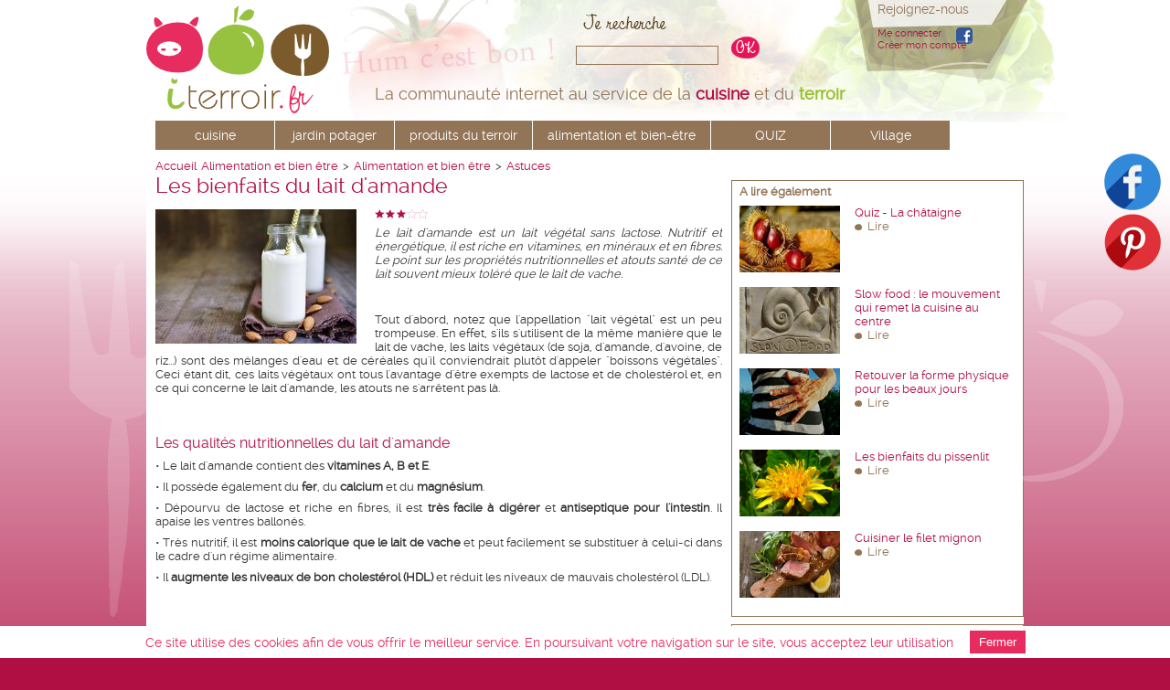

--- FILE ---
content_type: text/html; charset=utf-8
request_url: https://www.iterroir.fr/sante-bien-etre/astuces/les-bienfaits-du-lait-d-amande/767
body_size: 8178
content:
<!DOCTYPE html PUBLIC "-//W3C//DTD XHTML 1.0 Transitional//EN" "http://www.w3.org/TR/xhtml1/DTD/xhtml1-transitional.dtd">
<html xmlns="http://www.w3.org/1999/xhtml" xml:lang="fr" lang="fr">

<head>
<title>Les bienfaits du lait d&#x27;amande - iTerroir</title>

<!--[if lt IE 9]>
  <script src="https://oss.maxcdn.com/libs/html5shiv/3.7.0/html5shiv.js"></script>
<![endif]-->

<meta name="viewport" content="width=device-width, initial-scale=1, maximum-scale=1">

<link rel="apple-touch-icon" sizes="57x57" href="/apple-touch-icon-57x57.png">
<link rel="apple-touch-icon" sizes="114x114" href="/apple-touch-icon-114x114.png">
<link rel="apple-touch-icon" sizes="72x72" href="/apple-touch-icon-72x72.png">
<link rel="apple-touch-icon" sizes="144x144" href="/apple-touch-icon-144x144.png">
<link rel="apple-touch-icon" sizes="60x60" href="/apple-touch-icon-60x60.png">
<link rel="apple-touch-icon" sizes="120x120" href="/apple-touch-icon-120x120.png">
<link rel="apple-touch-icon" sizes="76x76" href="/apple-touch-icon-76x76.png">
<link rel="apple-touch-icon" sizes="152x152" href="/apple-touch-icon-152x152.png">
<link rel="apple-touch-icon" sizes="180x180" href="/apple-touch-icon-180x180.png">
<link rel="icon" type="image/png" href="/favicon-192x192.png" sizes="192x192">
<link rel="icon" type="image/png" href="/favicon-160x160.png" sizes="160x160">
<link rel="icon" type="image/png" href="/favicon-96x96.png" sizes="96x96">
<link rel="icon" type="image/png" href="/favicon-16x16.png" sizes="16x16">
<link rel="icon" type="image/png" href="/favicon-32x32.png" sizes="32x32">
<meta name="msapplication-TileColor" content="#ffffff">
<meta name="msapplication-TileImage" content="/mstile-144x144.png">

      <link href="/assets/application-ff1295633b04df3718a7c6a4a0055403.css" media="screen" rel="stylesheet" type="text/css" />
 <meta content="authenticity_token" name="csrf-param" />
<meta content="Ucjeof3128vy/+7wZ1ialloCQiKsAwLRO8oBG80ogqk=" name="csrf-token" />

<meta name="DESCRIPTION" CONTENT="Le lait d&#x27;amande est un lait végétal sans lactose. Nutritif et énergétique, il est riche en vitamines, en minéraux et en fibres. Le point sur les propriétés nutritionnelles et atouts santé de ce lait souvent mieux toléré que le lait de vache.">

          <link rel="canonical" href="http://www.iterroir.fr/sante-bien-etre/astuces/les-bienfaits-du-lait-d-amande/767" />

<meta http-equiv="content-type" content="text/html;charset=UTF-8" />
<meta name="robots" content="index, follow"/>





<!-- Facebook Pixel Code -->
<script type="text/javascript">
  !function(f,b,e,v,n,t,s)
  {if(f.fbq)return;n=f.fbq=function(){n.callMethod?
    n.callMethod.apply(n,arguments):n.queue.push(arguments)};
    if(!f._fbq)f._fbq=n;n.push=n;n.loaded=!0;n.version='2.0';
    n.queue=[];t=b.createElement(e);t.async=!0;
    t.src=v;s=b.getElementsByTagName(e)[0];
    s.parentNode.insertBefore(t,s)}(window,document,'script',
    'https://connect.facebook.net/en_US/fbevents.js');
  fbq('init', '672097609647267');
  fbq('track', 'PageView');
</script>
<noscript>
  <img height="1" width="1" src="https://www.facebook.com/tr?id=672097609647267&ev=PageView&noscript=1" />
</noscript>
<!-- End Facebook Pixel Code -->

<script type="text/javascript">
var addthis_config =
{
   // ... members go here
}
</script>
<script type="text/javascript">

  var _gaq = _gaq || [];
  _gaq.push(['_setAccount', 'UA-34771211-1']);
  _gaq.push(['_trackPageview']);



  (function() {
    var ga = document.createElement('script'); ga.type = 'text/javascript'; ga.async = true;
    ga.src = ('https:' == document.location.protocol ? 'https://ssl' : 'http://www') + '.google-analytics.com/ga.js';
    var s = document.getElementsByTagName('script')[0]; s.parentNode.insertBefore(ga, s);
  })();


  function recordOutboundLink(link, category, action) {
  try {
  var myTracker=_gat._getTrackerByName();
  _gaq.push(['myTracker._trackEvent', category , action ]);
  setTimeout('document.location = "' + link.href + '"', 100)
  }catch(err){}
  }

</script>

</head>
<body>

<ul id="menu-m">
  <li class="nav-btn">Menu</li>
  <ul>
    <li>
      <a href="#">à table</a>
        <ul>
            <li><a href="/cuisine">accueil cuisine</a></li>
            <li><a href="/cuisine/recettes">recettes gourmandes</a></li>
            <li><a href="/cuisine/recettes-de-chefs">recettes de chefs</a></li>
            <li><a href="/recettes-par-theme">recettes par thèmes</a></li>
            <li><a href="/cuisine/meilleures-recettes">les meilleures recettes</a></li>
            <li><a href="/cuisine/recettes/astuces">astuces culinaires</a></li>
            <li><a href="/cuisine/flops">flops recettes</a></li>
            <li><a href="/cuisine/amenagement">j&#x27;aménage ma cuisine</a></li>
            <li><a href="/seb-petit-electromenager">je m&#x27;équipe pour cuisiner avec Seb</a></li>
        </ul>
    </li>
    <li>
      <a href="#">jardin potager</a>
      <ul>
        <li><a href="/jardin-potager">accueil jardin</a></li>
        <li><a href="/jardin-potager/fruits">fruits</a></li>
        <li><a href="/jardin-potager/legumes">légumes</a></li>
        <li><a href="/jardin-potager/condiments">condiments</a></li>
        <li><a href="/jardin-potager/herbes-aromatiques">herbes aromatiques</a></li>
        <li><a href="/jardin-potager/jardinage-bio">je jardine bio</a></li>
        <li><a href="/jardin-potager/astuces">astuces</a></li>
      </ul>
    </li>
    <li>
      <a href="#">produits du terroir</a>
      <ul>
        <li><a href="/produits-du-terroir">accueil</a></li>
        <li><a href="/produits-du-terroir/selection">fiches produits iTerroir</a></li>
        <li><a href="/produits-du-terroir/calendrier-saisons">calendrier des produits de saison</a></li>
      </ul>
    </li>
    <li>
      <a href="#">alimentation et bien-être</a>
      <ul>
        <li><a href="/sante-bien-etre">accueil</a></li>
        <li><a href="/sante-bien-etre/bienfaits-produits">bienfaits des fruits et légumes</a></li>
        <li><a href="/sante-bien-etre/bien-manger">dossiers bien manger</a></li>
        <li><a href="/sante-bien-etre/astuces">astuces bien-être</a></li>
        <li><a href="/sante-bien-etre/remedes">les remèdes de grand-mère</a></li>
      </ul>
    </li>
    <li>
      <a href="/quiz">Les QUIZ du terroir</a>
      <ul>
        <li><a href="/quiz">Tous les quiz</a></li>
      </ul>
    </li>
    <li>
      <a href="#">village iTerroir</a>
      <ul>
        <li><a href="/petite-fille-de-madeleine">La petite fille de Madeleine</a></li>
        <li><a href="/blogs-du-village">Les blogs du Village</a></li>
        <li><a href="/quiz">Les QUIZ du terroir</a></li>
        <li><a href="/auteurs-des-recettes">Les auteurs des recettes</a></li>
      </ul>
    </li>
  </ul>
</ul>

<div id="fb-root"></div>
<div id="header">
  <div class="pagezone">
        <div id="baseline">La communauté internet au service de la <span class="cerise"><strong>cuisine</strong></span> et du <span class="vert"><strong>terroir</strong></span></div>
    <a id=logo href="/">&nbsp;</a>
    
    <div id="recherche-bandeau">
      <form accept-charset="UTF-8" action="/recherche" method="post"><div style="margin:0;padding:0;display:inline"><input name="utf8" type="hidden" value="&#x2713;" /><input name="authenticity_token" type="hidden" value="Ucjeof3128vy/+7wZ1ialloCQiKsAwLRO8oBG80ogqk=" /></div>
      <input class="recherche" id="recherche" maxlength="50" name="recherche" type="text" value="" />
      <input class="bouton-ok-cerise" name="commit" type="submit" value="" />  
</form>    </div>
    <div id="recherche-mobile">
      <form accept-charset="UTF-8" action="/recherche" method="post"><div style="margin:0;padding:0;display:inline"><input name="utf8" type="hidden" value="&#x2713;" /><input name="authenticity_token" type="hidden" value="Ucjeof3128vy/+7wZ1ialloCQiKsAwLRO8oBG80ogqk=" /></div>
        <input class="recherche-m" id="recherche" maxlength="50" name="recherche" placeholder="Rechercher..." type="text" value="" />
        <input class="submit-btn-m" name="commit" type="submit" value="OK" />
</form>    </div>
    <div id="login-bandeau">
    Rejoignez-nous
    <div id="connexion-bandeau">
      <a href="/users/auth/facebook" class="icon_fb"> </a>
	  <a href="/users/sign_in" class="login-trigger">Me connecter</a><br/>
      <a href="/users/sign_up" class="login-trigger">Créer mon compte</a><br/>
    </div>
    </div>
    <div id="login-m">
      Rejoignez-nous
      <div id="connexion-m">
            <a href="/users/auth/facebook" class="icon_fb-m"> </a>
            <a href="/users/sign_in" class="login-trigger">Me connecter</a><br/>
            <a href="/users/sign_up" class="login-trigger">Créer mon compte</a><br/>
      </div>
    </div>
    



        <div id="menu-new">
          <ul>
            <li class="main">
              <a href="/cuisine">cuisine</a>
              <ul class="sub">
                <li><a href="/cuisine/recettes">recettes gourmandes</a></li>
                <li><a href="/cuisine/recettes-de-chefs">recettes de chefs</a></li>
                <li><a href="/recettes-par-theme">recettes par thèmes</a></li>

                <li><a href="/cuisine/meilleures-recettes">les meilleures recettes</a></li>
                <li><a href="/cuisine/recettes/astuces">astuces culinaires</a></li>
                <li><a href="/cuisine/flops">flops recettes</a></li>
                <li><a href="/cuisine/amenagement">j&#x27;aménage ma cuisine</a></li>
                <li><a href="/seb-petit-electromenager">je m&#x27;équipe pour cuisiner avec Seb</a></li>
              </ul>
            </li>
            <li class="main">
              <a href="/jardin-potager">jardin potager</a>
              <ul class="sub">
                <li><a href="/jardin-potager/fruits">fruits</a></li>
                <li><a href="/jardin-potager/legumes">légumes</a></li>
                <li><a href="/jardin-potager/condiments">condiments</a></li>
                <li><a href="/jardin-potager/herbes-aromatiques">herbes aromatiques</a></li>
                <li><a href="/jardin-potager/jardinage-bio">je jardine bio</a></li>
                <li><a href="/jardin-potager/astuces">astuces</a></li>
              </ul>
            </li>
            <li class="main">
              <a href="/produits-du-terroir">produits du terroir</a>
              <ul class="sub">
                <li><a href="/produits-du-terroir/selection">fiches produits iTerroir</a></li>
                <li><a href="/produits-du-terroir/calendrier-saisons">calendrier des produits de saison</a></li>
              </ul>
            </li>

            <li class="main">
              <a href="/sante-bien-etre">alimentation et bien-être</a>
              <ul class="sub">
                <li><a href="/sante-bien-etre/bienfaits-produits">bienfaits des fruits et légumes</a></li>
                <li><a href="/sante-bien-etre/bien-manger">dossiers bien manger</a></li>
                <li><a href="/sante-bien-etre/astuces">astuces bien-être</a></li>
                <li><a href="/sante-bien-etre/remedes">les remèdes de grand-mère</a></li>
              </ul>
            </li>


            <li class="main">
              <a href="/quiz">QUIZ</a>
            </li>

            <li class="main">
                <a href="/petite-fille-de-madeleine">Village</a>
              <ul class="sub">
              <li><a href="/petite-fille-de-madeleine">La petite fille de Madeleine</a></li>
              <li><a href="/blogs-du-village">Les blogs du Village</a></li>
              <li><a href="/auteurs-des-recettes">Les auteurs des recettes</a></li>
              
              </ul>
            </li>

          </ul>
        </div>


			<div id="fond-header">&nbsp;</div>
		
  </div>
</div>



</div>


<div id="body">
	<div class="pagezone">
    <div class="inside">
      <ol id="ariane" itemscope itemtype="http://schema.org/BreadcrumbList">
  <li itemprop="itemListElement" itemscope itemtype="http://schema.org/ListItem">
    <a href="/" itemprop="item">Accueil</a>
    <a itemprop="item" href="/"><span itemprop="name">Alimentation et bien être</span></a>
  </li>
  <li itemprop="itemListElement" itemscope itemtype="http://schema.org/ListItem">
  > <a itemprop="item" href="/sante-bien-etre"><span itemprop="name">Alimentation et bien être</span></a>
  </li>
      <li itemprop="itemListElement" itemscope itemtype="http://schema.org/ListItem">
 > <a itemprop="item" href="/sante-bien-etre/astuces"><span itemprop="name">Astuces</span></a>
      </li>
</ol>

      
      
    </div>
		  <div class="colonne-gauche">
<h1>Les bienfaits du lait d&#x27;amande</h1>
<div class="visuel-220-gauche">
<img alt="Lait-vegetal-amande" src="/images/visuels-220/lait-vegetal-amande.jpg" />

</div>

<div class="bloc accroche"">
<div class="notation-tag-page"><img alt="Notation-3" src="/assets/notation-3-62da00a80501347d6ef4096b025531ec.png" /></div>
<p>Le lait d'amande est un lait v&eacute;g&eacute;tal sans lactose. Nutritif et &eacute;nerg&eacute;tique, il est riche en vitamines, en min&eacute;raux et en fibres. Le point sur les propri&eacute;t&eacute;s nutritionnelles et atouts sant&eacute; de ce lait souvent mieux tol&eacute;r&eacute; que le lait de vache.</p>

</div>


<div class="bloc">
<p>&nbsp;</p>
<p>Tout d'abord, notez que l'appellation "lait v&eacute;g&eacute;tal" est un peu trompeuse. En effet, s'ils s'utilisent de la m&ecirc;me mani&egrave;re que le lait de vache, les laits v&eacute;g&eacute;taux (de soja, d'amande, d'avoine, de riz...) sont des m&eacute;langes d'eau et de c&eacute;r&eacute;ales qu'il conviendrait plut&ocirc;t d'appeler "boissons v&eacute;g&eacute;tales". Ceci &eacute;tant dit, ces laits v&eacute;g&eacute;taux ont tous l'avantage d'&ecirc;tre exempts de lactose et de cholest&eacute;rol et, en ce qui concerne le lait d'amande, les atouts ne s'arr&ecirc;tent pas l&agrave;.</p>
<p>&nbsp;</p>
<h2>Les qualit&eacute;s nutritionnelles du lait d'amande</h2>
<p style="text-align: justify;">&bull; Le lait d'amande contient des <strong>vitamines A, B et E</strong>.</p>
<p style="text-align: justify;">&bull; Il poss&egrave;de &eacute;galement du <strong>fer</strong>, du <strong>calcium</strong> et du <strong>magn&eacute;sium</strong>.</p>
<p style="text-align: justify;">&bull; D&eacute;pourvu de lactose et riche en fibres, il est <strong>tr&egrave;s facile &agrave; dig&eacute;rer</strong> et <strong>antiseptique pour l'intestin</strong>. Il apaise les ventres ballon&eacute;s.</p>
<p style="text-align: justify;">&bull; Tr&egrave;s nutritif, il est <strong>moins calorique que le lait de vache</strong> et peut facilement se substituer &agrave; celui-ci dans le cadre d'un r&eacute;gime alimentaire.</p>
<p style="text-align: justify;">&bull; Il <strong>augmente les niveaux de bon cholest&eacute;rol (HDL)</strong> et r&eacute;duit les niveaux de mauvais cholest&eacute;rol (LDL).</p>
<p>&nbsp;</p>
<h2>La recette du lait d'amande maison</h2>
<p>Le lait d'amande vendu dans le commerce contient bien souvent des additifs (en sucre notamment) et des &eacute;paississants. Aussi, n'h&eacute;sitez pas &agrave; le faire vous m&ecirc;me. Vous allez voir, c'est tr&egrave;s simple de faire son propre lait d'amande maison.</p>
<ul>
<li>Procurez-vous 250 g d'amandes crues biologiques non &eacute;mond&eacute;es.</li>
<li>Faites-les tremper dans de l'eau toute une nuit.</li>
<li>Le lendemain, mixez-les avec 2 verres d'eau et filtrez le lait obtenu dans une &eacute;tamine.</li>
<li style="text-align: justify;">Si vous souhaitez le sucrer, ajoutez-y un peu de vanille en poudre.&nbsp;</li>
</ul>
<p>&nbsp;</p>
<table style="border-style: solid; border-color: #96c240; margin-left: auto; margin-right: auto;">
<tbody>
<tr>
<td style="padding: 8px; text-align: justify;">
<p style="text-align: center;">&nbsp;D&eacute;couvrez aussi notre article&nbsp;<a href="http://www.iterroir.fr/sante-bien-etre/bienfaits-produits/les-bienfaits-de-l-amande/125" target="_blank">"Les bienfaits de l'amande"</a>&nbsp;</p>
</td>
</tr>
</tbody>
</table>

</div>

<div class="share-bloc">
<div class="addthis_toolbox addthis_default_style addthis_32x32_style">
<a class="addthis_button_facebook" style="cursor:pointer"></a>
<a class="addthis_button_twitter" style="cursor:pointer"></a>
<a class="addthis_button_pinterest" style="cursor:pointer"></a>
<a class="addthis_button_google_plusone" style="cursor:pointer"></a>
<a class="addthis_button_email" style="cursor:pointer"></a>
<a class="addthis_button_print" style="cursor:pointer"></a>
<a class="addthis_button_compact" style="cursor:pointer"></a>
</div>
  <a href="/users/sign_in" class="bouton-commenter">Donnez votre avis</a>
</div>


<h2>Vos avis et commentaires</h2>
<div id="comments_zone">


<div id="comment_form">
  <a href="/users/sign_in" class="bouton-commenter">Soyez le premier à donner votre avis</a>
</div>

</div>


</div>


<div class="colonne-droite">


<div class="bloc">
</div>



<div class="bloc-texte">
<h4>A lire également</h4>

      <div class="bloc-article clear">
        <a href="/quiz/quiz-la-chataigne/898"><img alt="Quiz-chataigne" class="mini-vignette" src="/images/petits-visuels/quiz-chataigne.jpg" /></a>
        <div class="post-mini-vignette">
        <a href="/quiz/quiz-la-chataigne/898">Quiz - La châtaigne</a>
        <br />
        <a href="/quiz/quiz-la-chataigne/898" class="lien-puce">Lire</a>
        </div>
        <p class="clear_util"/> 
      
      </div>


      <div class="bloc-article clear">
        <a href="/sante-bien-etre/bien-manger/slow-food-mouvement-cuisine/839"><img alt="Mouvement-cuisine-slow-food-iterroir-200" class="mini-vignette" src="/images/petits-visuels/mouvement-cuisine-slow-food-iterroir-200.png" /></a>
        <div class="post-mini-vignette">
        <a href="/sante-bien-etre/bien-manger/slow-food-mouvement-cuisine/839">Slow food : le mouvement qui remet la cuisine au centre</a>
        <br />
        <a href="/sante-bien-etre/bien-manger/slow-food-mouvement-cuisine/839" class="lien-puce">Lire</a>
        </div>
        <p class="clear_util"/> 
      
      </div>


      <div class="bloc-article clear">
        <a href="/sante-bien-etre/bien-manger/astuces-regime-forme-sport/846"><img alt="Astuces-ventre-abdo-regime-iterroir-200" class="mini-vignette" src="/images/petits-visuels/astuces-ventre-abdo-regime-iterroir-200.png" /></a>
        <div class="post-mini-vignette">
        <a href="/sante-bien-etre/bien-manger/astuces-regime-forme-sport/846">Retouver la forme physique pour les beaux jours</a>
        <br />
        <a href="/sante-bien-etre/bien-manger/astuces-regime-forme-sport/846" class="lien-puce">Lire</a>
        </div>
        <p class="clear_util"/> 
      
      </div>


      <div class="bloc-article clear">
        <a href="/sante-bien-etre/bienfaits-produits/bienfaits-pissenlit/845"><img alt="Pissenlit-feuilles-fleurs-200.jpg" class="mini-vignette" src="/images/petits-visuels/pissenlit-feuilles-fleurs-200.jpg.png" /></a>
        <div class="post-mini-vignette">
        <a href="/sante-bien-etre/bienfaits-produits/bienfaits-pissenlit/845">Les bienfaits du pissenlit</a>
        <br />
        <a href="/sante-bien-etre/bienfaits-produits/bienfaits-pissenlit/845" class="lien-puce">Lire</a>
        </div>
        <p class="clear_util"/> 
      
      </div>


      <div class="bloc-article clear">
        <a href="/cuisine/recettes/astuces/cuisiner-le-filet-mignon/859"><img alt="Filet-mignon" class="mini-vignette" src="/images/petits-visuels/filet-mignon.jpg" /></a>
        <div class="post-mini-vignette">
        <a href="/cuisine/recettes/astuces/cuisiner-le-filet-mignon/859">Cuisiner le filet mignon</a>
        <br />
        <a href="/cuisine/recettes/astuces/cuisiner-le-filet-mignon/859" class="lien-puce">Lire</a>
        </div>
        <p class="clear_util"/> 
      
      </div>


</div>

<div class="bloc-texte">
	<h3>Recettes à découvrir</h3>
	    <div class="bloc-article clear">
		    <div class="mini-vignette-recette">
		    	<a href="/cuisine/recettes/moelleux-citron-semoule-de-riz"><img alt="20_novembre_moelleux_au_citron" class="mini-vignette-recette" src="/images/vignettes-recettes/20_novembre_moelleux_au_citron.jpg" /></a>
		    </div>
		    <div class="post-mini-vignette"> 
			    <a href="/cuisine/recettes/moelleux-citron-semoule-de-riz">Moelleux au citron et à la semoule de riz</a><br/>
			    <a href="/cuisine/recettes/moelleux-citron-semoule-de-riz" class="lien-puce">lire</a>
		    </div>
	    </div>
	    <p class="clear_util"/> 
	    <div class="bloc-article clear">
		    <div class="mini-vignette-recette">
		    	<a href="/cuisine/recettes/far-aux-pruneaux-sans-gluten"><img alt="L-authentique-far-breton-avec-ou-sans-pruneaux.640x480" class="mini-vignette-recette" src="/images/vignettes-recettes/l-authentique-far-breton-avec-ou-sans-pruneaux.640x480.jpg" /></a>
		    </div>
		    <div class="post-mini-vignette"> 
			    <a href="/cuisine/recettes/far-aux-pruneaux-sans-gluten">Far aux pruneaux sans gluten et sans lactose </a><br/>
			    <a href="/cuisine/recettes/far-aux-pruneaux-sans-gluten" class="lien-puce">lire</a>
		    </div>
	    </div>
	    <p class="clear_util"/> 
</div>





</div>

		  <p style="clear:both">&nbsp;</p>
		<div id="fourchette-fond">&nbsp;</div>
		<div id="pomme-fond">&nbsp;</div>
	</div>
</div>

<div id="footer">
  <div class="pagezone">
    <div class="left">
        <div id="menu_footer">
            <a href="/quiz" class="menu">QUIZ cuisine et terroir</a>&nbsp;|&nbsp;<a href="/contact" class="menu">Contact</a>&nbsp;|&nbsp;<a href="/conditions-generales-utilisation" class="menu">Conditions d&#x27;utilisation</a>&nbsp;|&nbsp;<a href="/mentions-legales" class="menu">Mentions légales</a>
            
        </div>
        <p class="footer_titre">Les partenaires iTerroir :</p>
        <div id="menu_footer_partenaires">
           <a href="/partenaires/raison-home-cuisine-agencement/60" class="menu">Raison Home</a>&nbsp;|&nbsp;<a href="/pointe-de-penmarch" class="menu">Pointe de Penmarc&#x27;h</a>&nbsp;|&nbsp;<a href="/seb-petit-electromenager" class="menu">Seb</a>&nbsp;|&nbsp;<a href="/saint-jean" class="menu">Saint Jean</a>&nbsp;|&nbsp;<a href="/recettes-sans-allergenes" class="menu">Recettes Sans Allergènes</a>&nbsp;|&nbsp;<a href="/roquefort-societe" class="menu">Roquefort Société</a>&nbsp;|&nbsp;<a href="/petites-caves-specialiste-vente-vin-naturel" class="menu">PetitesCaves.com</a>&nbsp;|&nbsp;<a href="/auchan" class="menu">Auchan</a>
          
        </div>
    </div>


<div id="bloc-social">
<p>Suivez iTerroir</p>
<a href="https://www.facebook.com/iTerroir" target="blank"><img alt="Facebook" src="/assets/facebook-5e57c10e537efdd2cb236b2fb942bb55.png" /></a>
<a href="https://www.pinterest.com/iterroir/" target="blank"><img alt="Pinterest" src="/assets/pinterest-875fceeff7a3f8daf1f36bbb52a3bed9.png" /></a>


</div>
</div>

  </div>
</div>
<div id="ombre_footer">&nbsp;</div>


	<div id="bloc-social-side">
	<a href="https://www.facebook.com/iTerroir" target="blank"><img alt="Facebook" src="/assets/facebook-5e57c10e537efdd2cb236b2fb942bb55.png" /></a>
	<a href="https://www.pinterest.com/iterroir/" target="blank"><img alt="Pinterest" src="/assets/pinterest-875fceeff7a3f8daf1f36bbb52a3bed9.png" /></a>
	
	
	</div>

</div>

<div id="overlay"></div>

<div id="itr-nl-popup">
  <button id="close-nl" title="Fermer">&times;</button>
  <p>
    POPUP
  </p>
</div>

<script src="/assets/application-13262a06f6ecbe60b08d3c8d8428f12a.js" type="text/javascript"></script>


<script type="text/javascript" src="//s7.addthis.com/js/300/addthis_widget.js#pubid=ra-508fa72752d45ade"></script>
    <div id="itr-login-popup">
  <button id="close-login" title="Fermer">&times;</button>
  <div class="half-col">
    <h1>Connexion iTerroir</h1>

    <form accept-charset="UTF-8" action="/users/sign_in.json" class="new_user" data-remote="true" id="login" method="post"><div style="margin:0;padding:0;display:inline"><input name="utf8" type="hidden" value="&#x2713;" /><input name="authenticity_token" type="hidden" value="Ucjeof3128vy/+7wZ1ialloCQiKsAwLRO8oBG80ogqk=" /></div>

        <div class="errors"></div>

        <div class="pop-field">
          <label for="user_email">Mon e-mail</label>
          <input id="user_email" name="user[email]" size="30" type="email" value="" />
        </div>

        <div class="pop-field">
          <label for="user_password">Mon mot de passe</label>
          <input id="user_password" name="user[password]" size="30" type="password" />
        </div>

        <div class="pop-field checkbox">
              <input name="user[remember_me]" type="hidden" value="0" /><input id="user_remember_me" name="user[remember_me]" type="checkbox" value="1" />
              <label for="user_Se souvenir de moi">Se souvenir de moi</label>
        </div>

        <div class="pop-submit">
          <input class="bouton-ok" name="commit" type="submit" value="" />
        </div>

</form>
    <div class="facebook-login">
    <div class="facebook_center"><a href="/users/auth/facebook" class="zocial facebook">Se connecter via Facebook</a></div>
</div>


  <a href="/users/password/new">J&#x27;ai oublié mon mot de passe</a><br />

  <a href="/users/confirmation/new">Je n&#x27;ai pas reçu les instructions de confirmation de mon adresse email</a><br />


  </div>
  <div class="half-col">
    <h1>Je crée mon compte iTerroir</h1>
    <form accept-charset="UTF-8" action="/users.json" class="new_user" data-remote="true" id="register" method="post"><div style="margin:0;padding:0;display:inline"><input name="utf8" type="hidden" value="&#x2713;" /><input name="authenticity_token" type="hidden" value="Ucjeof3128vy/+7wZ1ialloCQiKsAwLRO8oBG80ogqk=" /></div>

        <div class="errors"></div>

        <div class="pop-field">
          <label for="user_prenom">Prénom</label>
          <input id="user_prenom" name="user[prenom]" size="30" type="text" />
        </div>
        <div class="pop-field">
          <label for="user_nom">Nom</label>
          <input id="user_nom" name="user[nom]" size="30" type="text" />
        </div>
        <div class="pop-field">
          <label for="user_Mon pseudo (optionnel)">Mon pseudo (optionnel)</label>
          <input id="user_pseudo" name="user[pseudo]" size="30" type="text" />
        </div>

        <h2>Informations de connexion à iTerroir</h2>
        <div class="pop-field">
          <label for="user_email">Mon e-mail</label>
          <input id="user_email" name="user[email]" size="30" type="email" value="" />
        </div>

        <div class="pop-field">
          <label for="user_password">Mon mot de passe</label>
          <input id="user_password" name="user[password]" size="30" type="password" />
        </div>

        <div class="pop-field">
          <label for="user_confirmation du mot de passe">Confirmation du mot de passe</label>
          <input id="user_password_confirmation" name="user[password_confirmation]" size="30" type="password" />
        </div>

        <div class="pop-submit">
          <input class="bouton-ok" name="commit" type="submit" value="" />
        </div>

</form>  </div>
</div>

<div id="cookies">
  <p>
    Ce site utilise des cookies afin de vous offrir le meilleur service. En poursuivant votre navigation sur le site, vous acceptez leur utilisation
  </p>
  <button id="close-cookies">
    Fermer
  </button>
</div>

<script type="text/javascript">
        window.conversionalWidget = {
            data: {
                meta: {
                    page: window.location.host ?? null,
                }
            }
        }
</script>
<div id="conversional-journey" data-api="https://conversional.de/api/" data-journey="q9Ex5j0O" data-version="3" data-key="abADQBbs19bsIXvuz4WwS6CX8bO7UNBJRFViOGgMinUUSwsrs4UYYGPY8fP9" />
<script src="https://storage.googleapis.com/conversional-widget-production-bucket/bundle.js" defer></script>


</body>
</html>




--- FILE ---
content_type: text/javascript
request_url: https://conversional-production-v3.appspot.com/bundle.js
body_size: 327018
content:
/*! For license information please see bundle.js.LICENSE.txt */
(function(){var __webpack_modules__={94:function(e,t,n){var r=n(66796),o=n(48276),i=n(95160),a=n(91442),u=n(56085).f;e.exports=function(e){var t=o.Symbol||(o.Symbol=i?{}:r.Symbol||{});"_"==e.charAt(0)||e in t||u(t,e,{value:a.f(e)})}},151:function(e,t,n){"use strict";n.d(t,{dM:function(){return c},SD:function(){return A},ay:function(){return i},lg:function(){return o},sR:function(){return r},vY:function(){return I.A},WQ:function(){return u}});var r={};n.r(r),n.d(r,{jB:function(){return g},u5:function(){return v},Py:function(){return d},UH:function(){return l},lb:function(){return s},qA:function(){return h},Vg:function(){return p},vD:function(){return b},$y:function(){return m},Mr:function(){return f},fe:function(){return y}});var o={};n.r(o),n.d(o,{jB:function(){return j},Py:function(){return O},UH:function(){return w},lb:function(){return S},Vg:function(){return x},Mr:function(){return E},fe:function(){return k}});var i={};n.r(i),n.d(i,{createAllIframes:function(){return Sr},createDynamicIframe:function(){return yr},shouldBlockIframe:function(){return vr}});var a,u=n(71327),c=n(26312),l="EXIT_INTENT",s="EXIT_INTENT_MOBILE",f="RESULT",d="ENTRY",p="LAUNCHER",y="TRUST_PULSE",h="INLINE",v="DYNAMIC",m="PREVIEW",g="ARBITRARY",b="PRELOADER",_="iframe-conversional-",w="".concat(_,"exit-intent"),S="".concat(_,"exit-intent-mobile"),E="".concat(_,"result"),O="".concat(_,"entry"),x="".concat(_,"launcher"),k=("".concat(_,"inline"),"".concat(_,"dynamic"),"".concat(_,"trust-pulse")),j="".concat(_,"arbitrary"),T=n(62158),F=n.n(T),P=function(){function e(){}return e.prototype.publish=function(e,t){return void 0===t&&(t={}),console.debug("%cmessage published","color: green",e,t),F().publish(e,t)},e.prototype.subscribe=function(e,t){return F().subscribe(e,t)},e.prototype.unsubscribe=function(e,t){return F().unsubscribe(e,t)},e.prototype.unsubscribeFromAll=function(e){return F().unsubscribe(e)},e.prototype.getSubscriptions=function(e){return F().getSubscriptions(e)},e}(),A=function(){return a||(a=new P),a},C=n(62178),I=n(19916),R=n(86643),M=n(70859),U=n(40839),L=n(50062),N=n(29788),D=n(80006),B=n(91682),z=n.n(B),W=n(85276),q=n.n(W),G=n(10525),H="conversional-launcher-app",Y="conversional-launcher-style",V="conversional-loading-overlay",$={finger:"https://storage.googleapis.com/conversional_production/files/filestore/file/7765/finger.svg",face:"https://storage.googleapis.com/conversional_production/files/filestore/file/7766/face.svg"},K=function(e,t){if(function(e){return"string"===typeof e&&e.includes("!important")}(t))return t=q()(t.split(" !important")),void X().style.setProperty(e,t,"important");(function(e,t){return"number"===typeof e&&!["opacity","z-index"].includes(t)})(t,e)&&(t+="px",X().style[e]=t)},Q=function(){var e=document.getElementById("conversional-journey");return Boolean(e)},J=function(e){e((0,D.S)())},Z=function(e){var t=new MutationObserver(function(){Q()&&(t.disconnect(),J(e))});t.observe(document.body,{childList:!0,subtree:!0,attributes:!1,characterData:!1})};function X(){return document.getElementById(H)}var ee=function(e){X()&&X().appendChild(e)},te={};function ne(e){void 0===e&&(e={tagName:"div"});var t=e.id,n=e.tagName,r=void 0===n?"div":n,o=e.className,i=e.innerHTML,a=e.backgroundColor,u=e.uniqueId,c=e.styles,l=e.attributes,s=void 0===l?{}:l;if(u){if(te[u])return null;te[u]=!0}var f=e.iconKey?function(e){var t=$[e],n=new XMLHttpRequest,r=document.createElement("span");return n.open("GET",t),n.onreadystatechange=function(){if(4===n.readyState&&200===n.status){var e=n.responseXML.documentElement;e.setAttribute("width","45px"),e.setAttribute("height","45px"),r.appendChild(e)}},n.send(),r}(e.iconKey):document.createElement(r),d=o||"";c&&(Array.isArray(c)?c:[c]).filter(function(e){return e}).forEach(function(e){var t=z()(e);d+=" "+t});return d&&f.setAttribute("class",d),t&&(f.id=t),i&&(f.innerHTML=i),a&&(f.style.backgroundColor=a),Object.entries(s||{}).forEach(function(e){var t=e[0],n=e[1];return f.setAttribute(t,n)}),f}function re(e,t){t&&e.appendChild(t)}function oe(e){return(e||window.location.search||"").substr(1).split("&").reduce(function(e,t){var n=t.split("=");return e[n[0]]=decodeURI(n[1]),e},{})}z().prefix("cv-lwl-");var ie="\n@-webkit-keyframes spin {\n    0% { -webkit-transform: rotate(0deg); }\n    100% { -webkit-transform: rotate(360deg); }\n}\n\n@keyframes spin {\n    0% { transform: rotate(0deg); }\n    100% { transform: rotate(360deg); }\n}\n\n@font-face {\n  font-family: 'Roboto Regular';\n  font-style: 'normal';\n  font-weight: '400';\n  src: url(https://conversional.de/fonts/google/robotoregular.woff2) format('woff2');\n}\n\n\n.cv-loading *[role='loading-indicator'] {\n    display: block;\n}\n\n.cv-loading *[role='launcher-icon'] {\n    display: none;\n}\n\n.cv-loading *[role='avatar-image']{\n  opacity: 0;\n}\n\n,\n".replace(/(\r\n|\n|\r)/gm,""),ae=n(66101),ue=n(22005);function ce(e,t){for(var n in t)Object.prototype.hasOwnProperty.call(t,n)&&(Object.prototype.hasOwnProperty.call(e,n)&&"object"===typeof e[n]&&"object"===typeof t[n]?ce(e[n],t[n]):e[n]=t[n]);return e}var le=function(e,t){var n=t.params,r=void 0===n?{}:n,o=t.queryString,i=void 0===o?{}:o,a=t.root;if(!a)return null;"/"===a[a.length-1]&&(a=a.substring(0,a.length-1));for(var u=function(e){return e.split("/").filter(function(e){return e.length>0}).map(function(e){return e.startsWith(":")?{type:"param",value:e.split(":")[1]}:{type:"const",value:e}})}(e),c=a,l=0,s=u;l<s.length;l++){var f=s[l];f.type&&("param"===f.type?f.value&&r[f.value]&&(c+="/".concat(r[f.value])):f.value&&(c+="/".concat(f.value)))}c+="/";for(var d=Object.keys(i),p=0;p<d.length;p++){var y=d[p];c+=0===p?"?":"&",c+="".concat(y,"=").concat(i[y])}return c},se=function(){return se=Object.assign||function(e){for(var t,n=1,r=arguments.length;n<r;n++)for(var o in t=arguments[n])Object.prototype.hasOwnProperty.call(t,o)&&(e[o]=t[o]);return e},se.apply(this,arguments)},fe=function(e,t,n,r){return new(n||(n=Promise))(function(o,i){function a(e){try{c(r.next(e))}catch(t){i(t)}}function u(e){try{c(r.throw(e))}catch(t){i(t)}}function c(e){var t;e.done?o(e.value):(t=e.value,t instanceof n?t:new n(function(e){e(t)})).then(a,u)}c((r=r.apply(e,t||[])).next())})},de=function(e,t){var n,r,o,i={label:0,sent:function(){if(1&o[0])throw o[1];return o[1]},trys:[],ops:[]},a=Object.create(("function"===typeof Iterator?Iterator:Object).prototype);return a.next=u(0),a.throw=u(1),a.return=u(2),"function"===typeof Symbol&&(a[Symbol.iterator]=function(){return this}),a;function u(u){return function(c){return function(u){if(n)throw new TypeError("Generator is already executing.");for(;a&&(a=0,u[0]&&(i=0)),i;)try{if(n=1,r&&(o=2&u[0]?r.return:u[0]?r.throw||((o=r.return)&&o.call(r),0):r.next)&&!(o=o.call(r,u[1])).done)return o;switch(r=0,o&&(u=[2&u[0],o.value]),u[0]){case 0:case 1:o=u;break;case 4:return i.label++,{value:u[1],done:!1};case 5:i.label++,r=u[1],u=[0];continue;case 7:u=i.ops.pop(),i.trys.pop();continue;default:if(!(o=(o=i.trys).length>0&&o[o.length-1])&&(6===u[0]||2===u[0])){i=0;continue}if(3===u[0]&&(!o||u[1]>o[0]&&u[1]<o[3])){i.label=u[1];break}if(6===u[0]&&i.label<o[1]){i.label=o[1],o=u;break}if(o&&i.label<o[2]){i.label=o[2],i.ops.push(u);break}o[2]&&i.ops.pop(),i.trys.pop();continue}u=t.call(e,i)}catch(c){u=[6,c],r=0}finally{n=o=0}if(5&u[0])throw u[1];return{value:u[0]?u[1]:void 0,done:!0}}([u,c])}}},pe=18e4,ye="production",he=function(e){void 0===e&&(e={method:"",url:""});var t=e.method,n=e.url;return new Promise(function(e,r){var o=new XMLHttpRequest;o.onreadystatechange=function(){return function(e,t,n){if(4!==e.readyState)return;var r;try{r=JSON.parse(e.responseText)}catch(o){r=e.responseText}200===e.status&&t(r);e.status>=400&&n(e)}(o,e,r)},o.open(t,n,!0),o.send()})};var ve=function(e,t){void 0===t&&(t={});var n="raw-"+e;return(0,ae.Gq)(n,t)},me=function(e,t){return fe(void 0,void 0,Promise,function(){var n;return de(this,function(r){switch(r.label){case 0:return r.trys.push([0,2,,3]),[4,_e(e)];case 1:return n=r.sent(),n=function(e,t){var n=ve(e,{prefixed:!0}),r=JSON.stringify(se(se({},JSON.parse(n)),{updated:void 0}));return t.updated=JSON.stringify(se(se({},t),{updated:void 0}))!==r,t}(t,n),function(e,t,n){if(void 0===n&&(n={}),be()){var r="raw-"+e;(0,ae.SO)(r,t,n)}}(t,JSON.stringify(n),{ttl:pe,prefixed:!0}),[2,n];case 2:throw r.sent();case 3:return[2]}})})},ge=function(e){return fe(void 0,void 0,Promise,function(){var t,n,r,o;return de(this,function(i){switch(i.label){case 0:return i.trys.push([0,2,,3]),t={apiKey:e.key},(null===(n=oe())||void 0===n?void 0:n.draft)&&(t.draft=1),(null===n||void 0===n?void 0:n.abTest)&&(t.abTest=n.abTest),[4,he({method:"GET",url:le(":version/journeys/:journey",{root:e.api,params:{version:e.version,journey:e.journey},queryString:t})})];case 1:return r=i.sent(),o=ue.resolveDefinitions(r.data.configuration),[2,se(se({},r.data),{configuration:o,abTest:r.data.abTest||null})];case 2:throw i.sent();case 3:return[2]}})})},be=function(){var e;return!["development","remote"].includes(ye)&&!(null===(e=oe())||void 0===e?void 0:e.abTest)},_e=function(e){return fe(void 0,void 0,Promise,function(){return de(this,function(t){switch(t.label){case 0:return[3,2];case 1:return[2,t.sent()];case 2:return[4,ge(e)];case 3:return[2,t.sent()]}})})},we=n(50890),Se=n.n(we),Ee=n(48712),Oe=n.n(Ee),xe=function(e,t){if(void 0===t&&(t=window.location.href),/^\/.+\/(s|i|m|g)*$/.test(e)){var n=e.toString().split(/\//),r=Oe()(n),o=e.substring(1,e.length-2);return new RegExp(o,r).test(t)}return e===t},ke=function(e,t,n){void 0===n&&(n=window.location.href);var r=oe();if(null===r||void 0===r?void 0:r.draft)return!0;var o=function(e){return void 0===e&&(e=""),q()(Se()(e,"?"))}(n);return Array.isArray(t)&&t.length?t.map(function(e){return xe(e,o)}).some(Boolean):!Array.isArray(e)||!e.map(function(e){return xe(e,o)}).some(Boolean)},je=n(49246),Te=n.n(je);var Fe=window.innerWidth<600,Pe=function(){return{launcherRoot:{all:"unset",height:"75px",bottom:"15px",transform:"translateY(-15px)",position:"fixed",display:"flex",cursor:"pointer",justifyContent:"center",zIndex:9999,lineHeight:"1rem",transition:"filter 200ms",fontFamily:"Roboto Regular",":hover":{filter:"brightness(90%)",background:"transparent !important"}},loadingOverlayContainer:{position:"fixed",top:"0",left:"0",width:"100vw",height:"100vh",margin:"0 auto",display:"flex",visibility:"hidden",justifyContent:"center",alignItems:"center",opacity:0,transition:"200ms",background:"rgba(66,66,66,0.75)"},"position-left":{left:"15px"},"position-right":{right:"15px"},loadingBody:{width:Fe?"50%":"100%",maxWidth:"400px",padding:Fe?"10px 10px":"80px 40px",display:"flex",justifyContent:"center",alignItems:"center",textAlign:"center",lineHeight:1.2,flexDirection:"column",background:"#fff",borderRadius:"5px",zIndex:1e3,boxShadow:"0px 4px 4px 0px #0000004D",fontFamily:"Roboto Regular"},loadingTitle:{fontSize:"32px",fontWeight:700,marginBottom:"10px"},loadingSubtitle:{fontSize:"22px",marginBottom:"10px"},loadingBars:{width:"70px",marginTop:"10px"},launcherClose:{all:"unset",position:"absolute",top:"0",right:"0",background:"#464646",width:"24px",height:"24px",textAlign:"center",borderRadius:"100%",color:"#fff",transition:"200ms",":hover":{transform:"scale(1.1)",background:"#111"}},loadingIndicator:{display:"none",border:"6px solid rgba(255, 255, 255, .4)",opacity:.8,borderRadius:"50%",borderTop:"6px solid rgba(255, 255, 255, .8)",width:"30px",height:"30px","-webkit-animation":"spin 2s linear infinite",animation:"spin 2s linear infinite",zIndex:100},inlineLoadingContainer:{width:"100%",height:"100%",display:"flex",justifyContent:"center",alignItems:"center",position:"absolute",top:"0px",right:"0px"},iconContainer:{"z-index":2}}},Ae="conversional-inline-loading-container";function Ce(e){var t=ne({tagName:"div",id:V,uniqueId:V,styles:Pe().loadingOverlayContainer}),n=ne({tagName:"div",uniqueId:"loading-body",styles:Pe().loadingBody}),r="object"===typeof e&&function(e){return ne({tagName:"div",uniqueId:"loading-title",styles:Pe().loadingTitle,innerHTML:e})}(e.title),o="object"===typeof e&&function(e){return ne({tagName:"div",uniqueId:"loading-subtitle",styles:Pe().loadingSubtitle,innerHTML:e})}(e.subtitle),i=Ie();return re(n,r),re(n,o),re(n,i),re(t,n),t}function Ie(){return ne({tagName:"div",uniqueId:"loading-bars",styles:Pe().loadingBars,innerHTML:'<svg xmlns="http://www.w3.org/2000/svg" viewBox="0 0 32 32" fill="#aaa">\n            <path transform="translate(2)" d="M0 12 V20 H4 V12z">\n                <animate attributeName="d"\n                         values="M0 12 V20 H4 V12z; M0 4 V28 H4 V4z; M0 12 V20 H4 V12z; M0 12 V20 H4 V12z" dur="1.2s"\n                         repeatCount="indefinite" begin="0" keyTimes="0;.2;.5;1"\n                         keySplines="0.2 0.2 0.4 0.8;0.2 0.6 0.4 0.8;0.2 0.8 0.4 0.8" calcMode="spline"></animate>\n            </path>\n            <path transform="translate(8)" d="M0 12 V20 H4 V12z">\n                <animate attributeName="d"\n                         values="M0 12 V20 H4 V12z; M0 4 V28 H4 V4z; M0 12 V20 H4 V12z; M0 12 V20 H4 V12z" dur="1.2s"\n                         repeatCount="indefinite" begin="0.2" keyTimes="0;.2;.5;1"\n                         keySplines="0.2 0.2 0.4 0.8;0.2 0.6 0.4 0.8;0.2 0.8 0.4 0.8" calcMode="spline"></animate>\n            </path>\n            <path transform="translate(14)" d="M0 12 V20 H4 V12z">\n                <animate attributeName="d"\n                         values="M0 12 V20 H4 V12z; M0 4 V28 H4 V4z; M0 12 V20 H4 V12z; M0 12 V20 H4 V12z" dur="1.2s"\n                         repeatCount="indefinite" begin="0.4" keyTimes="0;.2;.5;1"\n                         keySplines="0.2 0.2 0.4 0.8;0.2 0.6 0.4 0.8;0.2 0.8 0.4 0.8" calcMode="spline"></animate>\n            </path>\n            <path transform="translate(20)" d="M0 12 V20 H4 V12z">\n                <animate attributeName="d"\n                         values="M0 12 V20 H4 V12z; M0 4 V28 H4 V4z; M0 12 V20 H4 V12z; M0 12 V20 H4 V12z" dur="1.2s"\n                         repeatCount="indefinite" begin="0.6" keyTimes="0;.2;.5;1"\n                         keySplines="0.2 0.2 0.4 0.8;0.2 0.6 0.4 0.8;0.2 0.8 0.4 0.8" calcMode="spline"></animate>\n            </path>\n            <path transform="translate(26)" d="M0 12 V20 H4 V12z">\n                <animate attributeName="d"\n                         values="M0 12 V20 H4 V12z; M0 4 V28 H4 V4z; M0 12 V20 H4 V12z; M0 12 V20 H4 V12z" dur="1.2s"\n                         repeatCount="indefinite" begin="0.8" keyTimes="0;.2;.5;1"\n                         keySplines="0.2 0.2 0.4 0.8;0.2 0.6 0.4 0.8;0.2 0.8 0.4 0.8" calcMode="spline"></animate>\n            </path>\n        </svg>'})}var Re=function(e){if(e){var t=Ce(e);re(document.body,t)}},Me=function(e){var t=Te()(e,"entry.Window",{});if(t.template===h){var n=t.target;if(n){var r=document.getElementById(n);if(r)if(!((r.offsetHeight||r.clientHeight)<100)){r.style.position="relative";var o=function(){var e=ne({tagName:"div",id:Ae,uniqueId:"inline-loading-container",styles:Pe().inlineLoadingContainer});return re(e,Ie()),e}();r.append(o)}}}},Ue=function(e){var t,n;if(!e){var r=document.getElementById(Ae);r&&(null===(n=null===(t=r.parentElement)||void 0===t?void 0:t.style)||void 0===n||(n.position=null),r.remove())}},Le=function(){return document.getElementById(V)},Ne=function(e,t){var n=null===t||void 0===t?void 0:t.timeout;if(Ue(e),De(e),function(){var e=X();return null===e||void 0===e?void 0:e.classList}()){var r,o,i=Le(),a=X(),u="cv-loading";if(e)i&&(i.style.visibility="visible"),o=u,(r=a)&&r.classList.add(o);else{i&&setTimeout(function(){i.style.visibility="hidden"},1e3);var c=function(){return function(e,t){e&&e.classList.remove(t)}(a,u)};n?window.conversionalLauncher.loadingTimeout=setTimeout(c,n):(clearTimeout(window.conversionalLauncher.loadingTimeout),c())}}},De=function(e){var t=Le();e?function(e){e&&(e.style.visibility="visible",setTimeout(function(){e.style.opacity=1},10))}(t):function(e){e&&setTimeout(function(){e.style.visibility="hidden",e.style.opacity=0},1e3)}(t)},Be=n(32811),ze=n.n(Be),We=n(39354),qe=function(e,t,n,r){return new(n||(n=Promise))(function(o,i){function a(e){try{c(r.next(e))}catch(t){i(t)}}function u(e){try{c(r.throw(e))}catch(t){i(t)}}function c(e){var t;e.done?o(e.value):(t=e.value,t instanceof n?t:new n(function(e){e(t)})).then(a,u)}c((r=r.apply(e,t||[])).next())})},Ge=function(e,t){var n,r,o,i={label:0,sent:function(){if(1&o[0])throw o[1];return o[1]},trys:[],ops:[]},a=Object.create(("function"===typeof Iterator?Iterator:Object).prototype);return a.next=u(0),a.throw=u(1),a.return=u(2),"function"===typeof Symbol&&(a[Symbol.iterator]=function(){return this}),a;function u(u){return function(c){return function(u){if(n)throw new TypeError("Generator is already executing.");for(;a&&(a=0,u[0]&&(i=0)),i;)try{if(n=1,r&&(o=2&u[0]?r.return:u[0]?r.throw||((o=r.return)&&o.call(r),0):r.next)&&!(o=o.call(r,u[1])).done)return o;switch(r=0,o&&(u=[2&u[0],o.value]),u[0]){case 0:case 1:o=u;break;case 4:return i.label++,{value:u[1],done:!1};case 5:i.label++,r=u[1],u=[0];continue;case 7:u=i.ops.pop(),i.trys.pop();continue;default:if(!(o=(o=i.trys).length>0&&o[o.length-1])&&(6===u[0]||2===u[0])){i=0;continue}if(3===u[0]&&(!o||u[1]>o[0]&&u[1]<o[3])){i.label=u[1];break}if(6===u[0]&&i.label<o[1]){i.label=o[1],o=u;break}if(o&&i.label<o[2]){i.label=o[2],i.ops.push(u);break}o[2]&&i.ops.pop(),i.trys.pop();continue}u=t.call(e,i)}catch(c){u=[6,c],r=0}finally{n=o=0}if(5&u[0])throw u[1];return{value:u[0]?u[1]:void 0,done:!0}}([u,c])}}},He=function(){var e=this;this.initializeConversion=function(){return qe(e,void 0,void 0,function(){return Ge(this,function(e){return[2]})})}},Ye=function(e){var t=this;this.initializeConversion=function(){return qe(t,void 0,void 0,function(){var e;return Ge(this,function(t){switch(t.label){case 0:if(window.fbq)return[3,5];t.label=1;case 1:return t.trys.push([1,4,,5]),[4,n.e(9721).then(n.bind(n,39721))];case 2:return[4,(0,t.sent().loadFacebookPixel)()];case 3:return t.sent(),window.fbq("init",this.pixelId),[3,5];case 4:return e=t.sent(),console.error("Failed to load Facebook Pixel script:",e),[3,5];case 5:return[2]}})})},this.pixelId=e},Ve=function(){function e(){}return e.prototype.handleConversion=function(e){window.gtag&&window.gtag("event","conversion",{send_to:e.config.sendTo})},e}(),$e=function(){function e(){}return e.prototype.handleConversion=function(e){var t=e.config;window.fbq&&window.fbq("track",t.type,t.payload)},e}(),Ke=function(){function e(e){this.conversionInScope=e}return e.prototype.setLookup=function(e){var t;return(t={}).GADS={handler:new Ve,initializer:new He},t.META={handler:new $e,initializer:new Ye(e.pixelId)},t},e.prototype.processEvents=function(){return qe(this,void 0,Promise,function(){var e,t,n;return Ge(this,function(r){switch(r.label){case 0:e=0,t=this.conversionInScope,r.label=1;case 1:return e<t.length?(n=t[e],this.conversionLookup=this.setLookup(n),this.conversionInitializer=this.conversionLookup[n.tool].initializer,this.conversionHandler=this.conversionLookup[n.tool].handler,this.conversionInitializer&&this.conversionHandler?[4,this.conversionInitializer.initializeConversion(n)]:[3,3]):[3,5];case 2:return r.sent(),this.conversionHandler.handleConversion(n),[3,4];case 3:console.log("No handler or initializer found for tool type: ".concat(n.tool)),r.label=4;case 4:return e++,[3,1];case 5:return[2]}})})},e}(),Qe={"Process.path-started-inspirationPath":{step:"Step 1: start"},"Process.path-started-instantAppointmentPath":{step:"Appointment Request"},"Process.path-completed-inspirationPath":{step:"Step 10: Signup"}};var Je,Ze={XXXL:function(e,t){void 0===t&&(t={});var n={track:"event",ga4_name:"kitchen_stilfinder",ga4_data:{}},r="".concat(e.group,"-").concat(e.name,"-").concat(e.value);if(Qe[r]&&(n.ga4_data=Qe[r]),t.questionKey){var o=t.questionKey.includes("Answers.")?t.questionKey.split("Answers.")[1]:t.questionKey,i=t.processStep?"Step ".concat(t.processStep,": "):"",a="".concat(i).concat(o);n.ga4_data={step:a,click_item:e.value}}if(r.includes("Breadcrumb-goTo")&&(n.ga4_data={step:"Breadcrumbs",click_item:e.value}),r.includes("Carousel-swiped")&&e.value.includes("a_carousel_kitchen")&&(n.ga4_name="kitchen_stilfinder_widget",n.ga4_data={click_area:"Gallery",action:"swipe"}),r.includes("Carousel-fullscreen")&&(n.ga4_name="kitchen_stilfinder_widget",n.ga4_data={click_area:"Gallery",action:"enlarge"}),r.includes("-liked")&&(n.ga4_name="kitchen_stilfinder_widget",n.ga4_data={click_area:"Gallery",action:"save"}),r.includes("AnchorLink-clicked")&&(n.ga4_name="kitchen_stilfinder_widget",n.ga4_data={click_area:"Navigation",click_item:e.value.includes("section-")?e.value.split("section-")[1]:e.value}),r.includes("ProfileToggleButton-added")){n.ga4_name="kitchen_stilfinder_widget";var u=e.value.split(":")[0].trim(),c=e.value.split(":")[1].trim();n.ga4_data=t.isEquipment?{click_area:"Equipment & Functions",click_item:"Save::".concat(u,"::").concat(c)}:{click_area:u,click_item:"Save::".concat(c)}}return r.includes("ScrollableTabs-clicked")&&(n.ga4_name="kitchen_stilfinder_widget",n.ga4_data={click_area:"Equipment & Functions",click_item:"Navigation::".concat(e.value)}),r.includes("Button-click")&&"ResultAppointmentCallToActionBar"===(null===t||void 0===t?void 0:t.place)&&(n.ga4_name="kitchen_stilfinder_widget",n.ga4_data={click_area:"Appointment Planning",click_item:"Start Planning"}),"Journey-click-close"===r&&(n.ga4_name="kitchen_stilfinder_widget",n.ga4_data={click_area:"Widget Interaction",click_item:"Close"}),"Form-submitted-ResultForm"===r&&(n.ga4_name="kitchen_stilfinder_widget",n.ga4_data={click_area:"Appointment Planning",click_item:"Appointment::".concat(Te()(t,"appointmentType.label"))}),ze()(n.ga4_data)?null:n}},Xe=function(){return Xe=Object.assign||function(e){for(var t,n=1,r=arguments.length;n<r;n++)for(var o in t=arguments[n])Object.prototype.hasOwnProperty.call(t,o)&&(e[o]=t[o]);return e},Xe.apply(this,arguments)},et=function(e,t,n,r){return new(n||(n=Promise))(function(o,i){function a(e){try{c(r.next(e))}catch(t){i(t)}}function u(e){try{c(r.throw(e))}catch(t){i(t)}}function c(e){var t;e.done?o(e.value):(t=e.value,t instanceof n?t:new n(function(e){e(t)})).then(a,u)}c((r=r.apply(e,t||[])).next())})},tt=function(e,t){var n,r,o,i={label:0,sent:function(){if(1&o[0])throw o[1];return o[1]},trys:[],ops:[]},a=Object.create(("function"===typeof Iterator?Iterator:Object).prototype);return a.next=u(0),a.throw=u(1),a.return=u(2),"function"===typeof Symbol&&(a[Symbol.iterator]=function(){return this}),a;function u(u){return function(c){return function(u){if(n)throw new TypeError("Generator is already executing.");for(;a&&(a=0,u[0]&&(i=0)),i;)try{if(n=1,r&&(o=2&u[0]?r.return:u[0]?r.throw||((o=r.return)&&o.call(r),0):r.next)&&!(o=o.call(r,u[1])).done)return o;switch(r=0,o&&(u=[2&u[0],o.value]),u[0]){case 0:case 1:o=u;break;case 4:return i.label++,{value:u[1],done:!1};case 5:i.label++,r=u[1],u=[0];continue;case 7:u=i.ops.pop(),i.trys.pop();continue;default:if(!(o=(o=i.trys).length>0&&o[o.length-1])&&(6===u[0]||2===u[0])){i=0;continue}if(3===u[0]&&(!o||u[1]>o[0]&&u[1]<o[3])){i.label=u[1];break}if(6===u[0]&&i.label<o[1]){i.label=o[1],o=u;break}if(o&&i.label<o[2]){i.label=o[2],i.ops.push(u);break}o[2]&&i.ops.pop(),i.trys.pop();continue}u=t.call(e,i)}catch(c){u=[6,c],r=0}finally{n=o=0}if(5&u[0])throw u[1];return{value:u[0]?u[1]:void 0,done:!0}}([u,c])}}},nt="conversional",rt="gtm",ot="gtag",it="jentis",at="matomo",ut=["ga",rt,ot,it,at],ct="convga",lt="tracking.enabled",st="conversionalLauncher.journeyConfig.configuration.".concat(lt),ft="conversionalWidget.config.".concat(lt),dt="conversionalLauncher.journeyConfig.configuration.".concat("tracking.conversionalTracking"),pt="conversional.noCookies",yt="cSessionId",ht=function(){function e(t){var r,o=t.gid,i=t.ga4gid,a=t.trackerName,u=t.ga4TrackerName,c=t.conversions,l=t.journeyId,s=t.events,f=t.eventModifier,d=t.gaLibrary,p=t.tool,y=t.noCookies,h=void 0!==y&&y,v=t.abTest,m=void 0===v?null:v,g=this;if(this.journeyId=null,this.noCookies=!1,this.initializeTracker=function(){g.initializeConversionalGATracker()},this.updateConfig=function(e){Object.assign(g,e),e.tool&&g.setHandler(e.tool)},this.validateTracker=function(e){return!!ut.includes(e)&&!!g.trackingObjects[e].validate()},this.trackingObjects=((r={})[rt]={system:rt,event:function(e,t,n){var r="".concat(nt,"-").concat(e);window.dataLayer.push({event:r,eventCategory:r,eventAction:t,eventLabel:n,nameSpace:"conversional"})},validate:function(){return!!window.dataLayer}},r[ot]={system:ot,event:function(e,t,n){window.gtag("event",t,{event_category:"".concat(nt,"-").concat(e),event_label:n})},validate:function(){return!!window.gtag}},r.ga={system:rt,event:function(e,t,n){var r="".concat(nt,"-").concat(e);window.ga("send","event",r,t,n)},validate:function(){return!!window.ga}},r[it]={system:it,event:function(e,t,n,r,o){var i={track:"Conversional",group:e,name:t,value:n},a=o.eventModifier&&Ze[o.eventModifier]?Ze[o.eventModifier](i,r):i;a&&window._jts.push(a,!0)},validate:function(){return!!window._jts}},r[at]={system:at,event:function(e,t,n){var r="".concat(nt,"-").concat(e);window._mtm.push({event:r,action:t,label:n,nameSpace:"conversional"})},validate:function(){return!!window._mtm}},r),this.setHandler=function(e){e&&g.validateTracker(g.tool)&&(g.handler=g.trackingObjects[g.tool])},this.event=function(e){var t=e.category,r=e.action,o=e.label,i=void 0===o?"undefined":o,a=e.journeyId,u=e.abTest,c=void 0===u?g.abTest:u,l=e.context,s=e.meta;c&&(g.abTest=c);var f=g.eventPath?{location:"".concat(window.location.origin,"/conversional").concat(g.eventPath)}:{};if(Te()(window,dt,!0)){var d=Xe({event_category:t,event_label:i,send_to:g.ga4gid,journeyId:a||g.journeyId,abTest:c||g.abTest||"(not set)",context:l},f);0,n.e(4928).then(n.bind(n,4928)).then(function(e){e.default.gtag("event",r,d)})}!0!==g.events&&ze()(g.eventInScope({event:{category:t,action:r,label:i},scope:g.events}))||g.handler&&g.handler.event(t,r,i,s,g),g.trackAdConversion({category:t,action:r,label:i})},this.eventInScope=function(e){var t=e.event,n=e.scope,r=(void 0===n?[]:n).filter(function(e){return Object.entries(t).every(function(t){var n=t[0],r=t[1];return void 0===e[n]||e[n]===r})});return r},this.trackAdConversion=function(e){return et(g,void 0,Promise,function(){var t;return tt(this,function(n){return this.conversions&&this.conversions.length?(t=this.eventInScope({event:e,scope:this.conversions}),ze()(t)||t&&new Ke(t).processEvents(),[2]):[2]})})},e.instance)return e.instance;this.gid=o,this.events=s,this.eventModifier=f,this.tool=p,this.ga4gid=i,this.abTest=m,this.trackerName=a,this.ga4TrackerName=u,this.journeyId=l,this.gaLibrary=d,this.noCookies=this.areCookiesEnabled(h),this.initializeTracker(),this.setHandler(p),this.conversions=c||[],e.instance=this}return e.prototype.initializeConversionalGATracker=function(){var e=this;Te()(window,dt,!0)&&(window.gtag||n.e(4928).then(n.bind(n,4928)).then(function(t){t.default.initialize([{trackingId:e.ga4gid,gtagOptions:{send_to:e.ga4gid,custom_map:{dimension1:"journeyId",dimension2:"abTest",dimension3:"context"},journeyId:e.journeyId,abTest:"(not set)",context:"(not set)"}}],{testMode:!1}),t.default.gtag("config",e.ga4gid,{user_id:e.getUniqueUserId()})}))},e.prototype.getUniqueUserId=function(){if((0,ae.Gq)(yt))return(0,ae.Gq)(yt);var e=We.generateUUID();return(0,ae.SO)(yt,e),e},e.prototype.areCookiesEnabled=function(e){return!!ae.Ay.getItem(pt)||"false"!==e&&!!e},e.prototype.updateCookiePreferences=function(e){var t=!e;return t?(ae.Ay.setItem(pt,"1"),this.deleteCookies()):ae.Ay.removeItem(pt),this.updateConfig({noCookies:t})},e.prototype.deleteCookies=function(){M.deleteCookie(ct),M.deleteCookie("".concat(ct,"_gid"))},e}(),vt=new function(){this.event=function(e){},this.updateConfig=function(e){return null}},mt=function(){function e(t){var n=this;if(this.getHandler=function(){return n.isTrackingEnabled()?(n.trackerInstance||(n.trackerInstance=new ht(n.trackerConfig)),n.trackerInstance):vt},this.updateConfig=function(e){e&&Object.assign(n.trackerConfig,e),n.trackerInstance&&n.trackerInstance.updateConfig(n.trackerConfig)},this.updateCookiePreferences=function(e){n.trackerInstance&&n.trackerInstance.updateCookiePreferences(e)},this.event=function(e){n.getHandler().event(e)},e.instance)return e.instance;this.trackerConfig=t,e.instance=this}return e.prototype.isTrackingEnabled=function(){var e=Te()(window,ft,void 0);return void 0!==e?e:!!(0,ae.J5)()&&Te()(window,st,!0)},e}(),gt=function(e){return Je||(Je=new mt(e)),Je.updateConfig(e),Je},bt=n(76486),_t=L.JT.URL_PARAM_OPEN_WIDGET;function wt(e){var t=Boolean(_t in e)||Boolean("Onlineberatung"in e)||Boolean("onlineberatung"in e);return!t&&window.location.href.indexOf(_t)&&(e[_t]=L.JT.parseHref(window.location.href)[_t]),Boolean(e[_t]||t)}var St=function(e){var t={};return e&&"string"===typeof e&&e.split(",").map(function(e){var n=e.split(":");t[n[0]]=n[1]||null}),t},Et=function(){return Et=Object.assign||function(e){for(var t,n=1,r=arguments.length;n<r;n++)for(var o in t=arguments[n])Object.prototype.hasOwnProperty.call(t,o)&&(e[o]=t[o]);return e},Et.apply(this,arguments)},Ot=function(e,t){var n={};for(var r in e)Object.prototype.hasOwnProperty.call(e,r)&&t.indexOf(r)<0&&(n[r]=e[r]);if(null!=e&&"function"===typeof Object.getOwnPropertySymbols){var o=0;for(r=Object.getOwnPropertySymbols(e);o<r.length;o++)t.indexOf(r[o])<0&&Object.prototype.propertyIsEnumerable.call(e,r[o])&&(n[r[o]]=e[r[o]])}return n},xt="conversionalLauncher.journeyConfig",kt="hostReferrer",jt=function(){return Te()(window,"conversionalLauncher.journeySettings",null)},Tt=function(){var e=Te()(window,"".concat(xt,".configuration"),null);return ze()(e)?null:(e.updated=Te()(window,"".concat(xt,".updated"),null),e)},Ft=function(){return Tt().id||"(not set)"},Pt=function(){var e=jt();return["noCookies","noCookie","nocookies","nocookie"].some(function(t){return"true"===e[t]})},At=n(61256),Ct=function(){return Ct=Object.assign||function(e){for(var t,n=1,r=arguments.length;n<r;n++)for(var o in t=arguments[n])Object.prototype.hasOwnProperty.call(t,o)&&(e[o]=t[o]);return e},Ct.apply(this,arguments)};function It(e,t){void 0===t&&(t="(not set)"),A().publish(c.H5,{cta:e,label:t})}var Rt=function(){return Rt=Object.assign||function(e){for(var t,n=1,r=arguments.length;n<r;n++)for(var o in t=arguments[n])Object.prototype.hasOwnProperty.call(t,o)&&(e[o]=t[o]);return e},Rt.apply(this,arguments)},Mt=gt;var Ut=function(e){return Mt().event(Rt(Rt({},bt.CALLTOACTION_SHOWN),{label:e,journeyId:Ft()}))},Lt=function(){return Lt=Object.assign||function(e){for(var t,n=1,r=arguments.length;n<r;n++)for(var o in t=arguments[n])Object.prototype.hasOwnProperty.call(t,o)&&(e[o]=t[o]);return e},Lt.apply(this,arguments)},Nt="token",Dt="dynamic";function Bt(e){A().publish(c.xH,{resultId:e})}function zt(){var e;De(!0);var t=function(){var e=new URLSearchParams(window.location.search);if(!e.get("dynamic"))return{};var t=e.get("content"),n=St(t);return{dynamic:e.get("dynamic"),contentParams:n}}();if(!(Dt in t))return new Promise(function(e){return e()});var n=t[Dt],r=null!==(e=t.contentParams)&&void 0!==e?e:null;return yr(Tt(),n,r).then(function(){De(!1)})}function Wt(e){void 0===e&&(e=L.JT.parseQueryString());var t=St(e[_t]),n={};t.path&&(n.process={pathName:t.path}),Nt in e?Bt(e[Nt]):A().publish(c.BA,n)}["development","remote"].includes("production")&&(window.showResult=Bt);var qt=function(){Wt(),gt().event(Lt(Lt({},bt.LAUNCHER_CLICK),{journeyId:Ft()})),It("Launcher")},Gt=function(e){Ne(!0),window.conversionalOpenWidgetClicked=!0,function(e){Wt(),It("callToAction",e),Mt().event(Rt(Rt({},bt.CALLTOACTION_CLICK),{label:e,journeyId:Ft()}))}(e),Ne(!1,{timeout:15e3})},Ht=function(){return X().classList.contains("cv-loading")},Yt={onRootClick:function(e,t){var n=Yt;if(t||!Ht()){if(qt)return Ne(!0),qt(),void Ne(!1,{timeout:15e3});Ht()||Ne(!0),setTimeout(function(){Ht()&&n.onRootClick(null,!0)},1e3)}}},Vt="conversionalLauncherHidden";function $t(e,t){var n=t.reloadOnClose,r=t.styles,o=ne({tagName:"button",uniqueId:"launcher-close",styles:[Pe().launcherClose,r],innerHTML:"x"});o.addEventListener("click",function(e){e.preventDefault(),e.stopPropagation(),X().style.display="none",(0,ae.SO)(Vt,"1"),gt().event(Lt(Lt({},bt.LAUNCHER_CLOSE),{journeyId:Ft()})),setTimeout(function(){n&&window.location.reload()},200)}),re(e,o)}function Kt(e,t){void 0===t&&(t={className:"",styles:{}});var n=t.className,r=t.styles;re(e,ne({tagName:"span",uniqueId:"launcher-loading-indicator",className:"".concat(n),attributes:{role:"loading-indicator"},styles:[Pe().loadingIndicator,r]}))}var Qt=function(){return Qt=Object.assign||function(e){for(var t,n=1,r=arguments.length;n<r;n++)for(var o in t=arguments[n])Object.prototype.hasOwnProperty.call(t,o)&&(e[o]=t[o]);return e},Qt.apply(this,arguments)},Jt=window.innerWidth<600,Zt=null,Xt=function(e){return"".concat("avatar-launcher-").concat(e)};function en(e,t,n){Zt=function(e,t,n){void 0===t&&(t={mini:!1}),void 0===n&&(n={});var r=Jt||t.mini,o=null===n||void 0===n?void 0:n.isBubble,i=o?"90px":r?"56px":"60px",a=o?"0px":r?"40px":"75px";return{avatarLauncherRoot:Qt({transform:"none",height:"auto"},Jt?{right:10,bottom:10}:{}),avatarLauncherContainer:Qt({display:"flex",gap:"10px",background:Te()(e,"colors.brand"),color:Te()(e,"colors.textOnBrand"),height:r?"60px":"auto",paddingLeft:a,paddingTop:r?"0px":"5px",paddingBottom:r?"0px":"5px",paddingRight:r?"5px":"10px",boxShadow:"rgba(0, 0, 0, 0.02) 0px 1px 3px, rgba(0, 0, 0, 0.05) -6px 1px 11px",justifyContent:"space-between",alignItems:"center",position:"relative",transition:"transform 200ms",":hover":{transform:"scale(1.07)"}},o?{position:"absolute",bottom:"".concat(parseInt(i)+30,"px"),padding:"10px",right:0,minWidth:"90px",textAlign:"center","::before":{content:'""',width:"0px",height:"0px",position:"absolute",borderLeft:"10px solid ".concat(Te()(e,"colors.brand")),borderRight:"10px solid transparent",borderTop:"10px solid ".concat(Te()(e,"colors.brand")),borderBottom:"10px solid transparent",bottom:"-15px",left:"10px"}}:{}),closeIcon:{top:"-6px !important",right:"-6px !important"},avatarLauncherAvatarContainer:Qt({position:"absolute",left:r?"-25px":"5px",borderRadius:"100%",border:"2px solid ".concat(Te()(e,"colors.brand")),background:Te()(e,"colors.brand"),lineHeight:0},o?{position:"absolute",bottom:"".concat(-1*(parseInt(i)+30),"px"),right:"".concat(parseInt(i)/2,"px"),left:"auto"}:{}),avatarLauncherAvatarImage:{borderRadius:"100%",height:i,width:i},avatarLauncherVideo:{borderRadius:"100%",height:i,width:i,position:"absolute",left:0,top:0},avatarLauncherLoading:{position:"absolute",left:r?"-15px":"15px"},avatarLauncherBody:{maxWidth:"120px",lineHeight:1.2,fontSize:Jt?"10px":"12px"},avatarLauncherTitle:{fontSize:Jt?"12px":"14px",marginBottom:"2px",marginTop:"5px"},avatarLauncherMessage:{opacity:.9,marginBottom:"5px"}}}(t,e,n),function(e){z()(e).split(" ").forEach(function(e){return document.getElementById(H).classList.add(e)})}(Zt.avatarLauncherRoot);var r=ne({tagName:"div",uniqueId:"".concat(Xt("container")),styles:Zt.avatarLauncherContainer,backgroundColor:e.backgroundColor});(0,ae.Gq)(Vt)&&(X().style.display="none");var o=e.closable,i=e.reloadOnClose;return o&&$t(r,{reloadOnClose:i,styles:Zt.closeIcon}),Kt(r,{styles:Zt.avatarLauncherLoading}),function(e,t){var n=ne({uniqueId:Xt("avatar-container"),styles:Zt.avatarLauncherAvatarContainer});(function(e,t){var n=ne({tagName:"img",uniqueId:"avatar-image",styles:Zt.avatarLauncherAvatarImage,attributes:{src:t.image,role:"avatar-image"}});re(e,n)})(n,t),function(e,t){if(!t.video)return;var n={src:t.video,muted:!0,playsinline:!0,role:"avatar-video"};t.loopVideo&&(n.loop=!0);var r=ne({tagName:"video",uniqueId:"avatar-video",styles:Zt.avatarLauncherVideo,attributes:n}),o=t.playVideoTimeout||3e3,i=!1,a=function(){setTimeout(function(){i||r.play().then(function(){i=!0,M.removeUniversalUserEventListener(a)}).catch(function(){})},o)};M.addUniversalUserEventListener(a),re(e,r)}(n,t),re(e,n)}(r,e),function(e,t){var n=Xt("body"),r=ne({styles:Zt.avatarLauncherBody,uniqueId:n});(function(e,t){var n=Xt("title"),r=ne({uniqueId:n,styles:Zt.avatarLauncherTitle,innerHTML:t.title});re(e,r)})(r,t),function(e,t){var n=Xt("message"),r=ne({uniqueId:n,styles:Zt.avatarLauncherMessage,innerHTML:t.message});re(e,r)}(r,t),re(e,r)}(r,e),r}var tn=function(e){return{launcherIconContainer:{borderRadius:"50%",display:"flex",boxShadow:"rgba(0, 0, 0, 0.09) 0px 1px 3px, rgba(0, 0, 0, 0.09) -4px 1px 2px",flexDirection:"column",justifyContent:"center",alignItems:"center",height:"75px",margin:"0",width:"75px",minWidth:"75px",background:Te()(e,"colors.brand"),color:Te()(e,"colors.textOnBrand"),zIndex:2,":hover":{boxShadow:"rgba(0, 0, 0, 0.18) 0px 1px 3px, rgba(0, 0, 0, 0.12) -4px 1px 2px"}},launcherIcon:{fill:Te()(e,"colors.textOnBrand"),marginTop:"-5px"},launcherTitle:{position:"absolute",textAlign:"center",fontSize:"10px",borderRadius:"10px",bottom:"0px",padding:"2px 10px",width:"auto",whiteSpace:"nowrap",background:Te()(e,"colors.brand"),color:Te()(e,"colors.textOnBrand"),zIndex:3}}},nn=null,rn=function(e,t){ee(function(e,t){var n=ne({tagName:"div",uniqueId:"launcher-icon-container",styles:[tn(t).launcherIconContainer,{backgroundColor:e.backgroundColor}]});(0,ae.Gq)(Vt)&&(X().style.display="none");var r=e.imageUrl,o=e.closable,i=e.reloadOnClose;return r?function(e,t,n){e.style.background="url(".concat(t.imageUrl,")"),e.style.backgroundRepeat="no-repeat",e.style.backgroundSize="contain",e.style.borderStyle="solid",e.style.borderColor=t.imageBorderColor?t.imageBorderColor:Te()(n,"colors.brand"),e.style.borderWidth=t.imageBorderWidth?t.imageBorderWidth:"5px"}(n,e,t):function(e,t){var n=ne({uniqueId:"launcher-icon",iconKey:t.icon||"finger",attributes:{role:"launcher-icon"},styles:[tn(nn).launcherIcon,{backgroundColor:t.backgroundColor}]});re(e,n)}(n,e),o&&$t(n,{reloadOnClose:i}),Kt(n),n}(e,nn=t)),e.labelPreview&&ee(function(e){return ne({tagName:"div",uniqueId:"launcher-title",innerHTML:e.labelPreview,styles:[tn(nn).launcherTitle,{backgroundColor:e.backgroundColor}]})}(e))};var on=n(70372),an=function(){return an=Object.assign||function(e){for(var t,n=1,r=arguments.length;n<r;n++)for(var o in t=arguments[n])Object.prototype.hasOwnProperty.call(t,o)&&(e[o]=t[o]);return e},an.apply(this,arguments)},un=on.aj,cn=function(e){if(e){var t=window.innerWidth,n=e.general||{};n=t>u("lg")?an(an({},n),e.desktop||{}):t>u("md")?an(an({},n),e.tablet||{}):an(an({},n),e.mobile||{});for(var r=0,o=Object.keys(n);r<o.length;r++){var i=o[r],a=n[i];K(i,a)}}function u(e){return parseInt(un[e].min)}},ln={render:rn},sn={AvatarLauncher:{render:function(e,t){ee(en(e,t,{}))}},BubbleLauncher:{render:function(e,t){ee(en(e,t,{isBubble:!0}))}},IconLauncher:rn,default:ln};function fn(){return Te()(window,"conversionalWidget.config.iframes.LAUNCHER",!0)}var dn=function(e){var t=Te()(e,"callToAction.loader"),n=e.theme;if(t&&fn()){var r=ne({tagName:"button",id:H,styles:[Pe().launcherRoot,Pe()["position-".concat(t.position||"right")]]});re(t.containerId&&document.getElementById(t.containerId)||document.body,r);var o,i,a=sn[t.type||"default"]||ln;o="click",i="onRootClick",X().addEventListener(o,Yt[i]);var u=Te()(e,"iframes.LAUNCHER.delay",0);setTimeout(function(){a.render(t,n)},u)}},pn=function(){var e=document.getElementById(H),t=document.getElementById(Y);e&&e.remove(),t&&t.remove(),te={}},yn=function(){document.querySelectorAll('[id^="iframe-conversional"]').forEach(function(e){return e.remove()}),window.conversionalIframesCreated=!1};function hn(e){fn()&&(dn(e),function(e){var t=Te()(e,"callToAction.loader");if(t){var n=t.styles;cn(n)}}(e))}function vn(e,t){var n=t.configuration;!function(e,t){window.conversionalLauncher.journeyConfig=t,window.conversionalLauncher.journeySettings=e}(e,t),hn(n),function(e,t){var n=new CustomEvent(e,{detail:t});document.dispatchEvent(n)}("conversionalReady",window.conversionalLauncher)}var mn=function(){return mn=Object.assign||function(e){for(var t,n=1,r=arguments.length;n<r;n++)for(var o in t=arguments[n])Object.prototype.hasOwnProperty.call(t,o)&&(e[o]=t[o]);return e},mn.apply(this,arguments)},gn="production";function bn(e){if("sentry"===Te()(e,"tracking.errorTracker","sentry")){var t=Te()(G.A,"sentry.bundle");t&&n.e(2110).then(n.bind(n,52110)).then(function(n){var r={},o=[];Te()(e,"tracking.hostSessionReplay",!1)&&(r.replaysSessionSampleRate=.1,r.replaysOnErrorSampleRate=1,o.push(new n.Replay({maskAllText:!1}))),n.init(mn({dsn:t,beforeSend:function(e){return"info"===e.level?null:function(e){try{var t=[];return Te()(e,"exception.values",[]).forEach(function(e){e.stacktrace.frames.forEach(function(e){t.push(e.filename)})}),t.filter(function(e){var t=e;try{var n=new URL(e);t="".concat(n.origin).concat(n.pathname)}catch(r){}return!t.includes("sentry")&&t.includes("conversional")}).length>0}catch(n){return!1}}(e)?e:null},initialScope:{tags:{journeyId:Te()(e,"id"),origin:window.location.origin}},ignoreErrors:["Non-Error exception captured","Non-Error promise rejection captured"],environment:gn,release:Te()(window,"conversionalLauncher.release"),tracesSampleRate:0,integrations:o},r))})}}var _n=function(){return _n=Object.assign||function(e){for(var t,n=1,r=arguments.length;n<r;n++)for(var o in t=arguments[n])Object.prototype.hasOwnProperty.call(t,o)&&(e[o]=t[o]);return e},_n.apply(this,arguments)},wn=function(e,t,n){if(n||2===arguments.length)for(var r,o=0,i=t.length;o<i;o++)!r&&o in t||(r||(r=Array.prototype.slice.call(t,0,o)),r[o]=t[o]);return e.concat(r||Array.prototype.slice.call(t))},Sn=function(){!function(){var e;if(""!==JSON.stringify(window.conversionalWidget)){var t,n=null===(e=window.conversionalWidget)||void 0===e?void 0:e.configuration;if(null===n||void 0===n?void 0:n.Questionnaire){var r=n.Questionnaire.Closure,o=r.meta;t={data:{Customer:Ot(r,["meta"]),meta:o}}}else t=window.conversionalWidget;t=Et(Et({},t||{}),{hostQueryParams:L.JT.parseQueryString()});try{var i=(0,ae.Gq)(kt);!i&&M.isExternalReferrer()&&(i=document.referrer,(0,ae.SO)(kt,i)),t.hostReferrer=i}catch(a){}t&&A().publish(c.Pi,t)}}(),function(){var e=L.JT.parseQueryString();wt(e)&&(Wt(e),It("DirectLink"))}(),function(){var e=gt(),t=Ct(Ct({},bt.INITIAL_PAGE_VISIT),{label:window.location.href});e.event(t)}(),function(e){e.utm_campaign&&gt().event(Ct(Ct({},bt.EMAIL_CAMPAIGN_CLICKED),{label:e.utm_campaign,journeyId:Ft()})),e.n2g_state&&gt().event(Ct(Ct({},bt.EMAIL_PROVIDER_EVENT),{label:e.n2g_state,journeyId:Ft()}));var t=e["conversional.event.track"];t&&bt[t]&&gt().event(Ct(Ct({},bt[t]),{journeyId:Ft()}))}(L.JT.parseQueryString()),window.conversionalOpenWidgetClicked&&Wt()},En=!1;function On(){En=!1}function xn(){return new Promise(function(e,t){var n=Tt();ze()(n)?setTimeout(function(){return xn()},10):(setTimeout(function(){N.nU(Ut)},5e3),bn(n),function(e){var t=e.id,n=e.tracking,r=void 0===n?{}:n,o=e.noCookies,i=e.enabled,a=R.QM;a.journeyId=t,a.abTest=At.getAbTest(),a.noCookies=o,a.enabled=i;var u=gt(a);u.updateConfig(r)}(_n(_n({},n),{noCookies:Pt(),enabled:Te()(window,"conversionalWidget.config.tracking.enabled",!0)})),function(e,t){return new Promise(function(n,r){if(!En){En=!0;var o=wn(wn([],Sr(e,t),!0),[zt()],!1);Promise.all(o).then(function(){Sn(),n(1)})}})}(n,jt()).then(e),wt(L.JT.parseQueryString())&&Ne(!0))})}function kn(e){var t=["mousedown","mousemove","touchstart","scroll","keydown"];if(window.location.search)e();else{var n=setTimeout(function(){o()},15e3),r=!1;t.forEach(function(e){return document.addEventListener(e,o)})}function o(){clearTimeout(n),r||(r=!0,e&&e(),t.forEach(function(e){return document.removeEventListener(e,o)}))}}var jn=null,Tn=function(e,t,n){if(void 0===n&&(n=0),window.conversionalClient)return e(window.conversionalClient),void(jn&&(Gt(jn),jn=null));60!==n?setTimeout(function(){return Tn(e,t,n+1)},500):t()},Fn=function(){return Fn=Object.assign||function(e){for(var t,n=1,r=arguments.length;n<r;n++)for(var o in t=arguments[n])Object.prototype.hasOwnProperty.call(t,o)&&(e[o]=t[o]);return e},Fn.apply(this,arguments)},Pn=!1;window.conversionalLauncher||(window.conversionalLauncher={onReady:function(){return new Promise(function(e,t){Tn(function(t){window.conversionalLauncher.isReady=!0,e(t)},t)})}}),window.conversionalLauncher=Fn(Fn({},window.conversionalLauncher),{destroy:function(){pn(),yn(),On(),Pn=!1},reload:function(){return new Promise(function(e,t){pn(),yn(),On(),Pn=!1,An().then(e)})},urlChangeCheckerInterval:function(){window.conversionalLauncher.urlCheckerInterval||(window.conversionalLauncher.urlCheckerInterval=setInterval(function(){window.conversionalLauncher.currentUrl!==window.location.pathname&&(window.conversionalLauncher.urlCheckerInterval=null,clearInterval(window.conversionalLauncher.urlCheckerInterval),window.conversionalLauncher.reload()),window.conversionalLauncher.currentUrl=window.location.pathname},2e3))},inlineWidgetCheckerInterval:function(){window.conversionalLauncher.inlineCheckerInterval||(window.conversionalLauncher.inlineCheckerInterval=setInterval(function(){window.conversionalLauncher.inlineWidgetIds&&window.conversionalLauncher.inlineWidgetIds.forEach(function(e){var t=document.getElementById(e);t&&(t.getAttribute("data-conversional-initialized")||(window.conversionalLauncher.inlineCheckerInterval=null,clearInterval(window.conversionalLauncher.inlineCheckerInterval),window.conversionalLauncher.reload()))})},1e3))}});var An=function(){return new Promise(function(e,t){var n=oe();Pn?t():(Pn=!0,function(e){if(Q())return J(e);Z(e)}(function(r){if(X())t();else{var o=function(){return"lazy"===(0,D.S)().bootstrap};window.conversionalLauncher.journeySettings=r,window.conversionalLauncher.lazy=o(),o()||function(){var e={conversional:{type:"SET.CONTENT",payload:{viewConfig:{template:"PRELOADER"},journey:{},urlParams:{}}}},t="iframe-conversional-preloader",n=U.j({id:t,src:G.A.widgetUrl+"?origin=".concat(window.location.origin,"&iframeId=").concat(t),targetId:null,style:"width: 0; height:0; display: none;"}),r=function(e){var n;"string"===typeof(null===e||void 0===e?void 0:e.data)&&(null===(n=null===e||void 0===e?void 0:e.data)||void 0===n?void 0:n.includes(t))&&(o(),window.removeEventListener("message",r))},o=function(){return n.contentWindow.postMessage(JSON.stringify(e),"*")};window.addEventListener("message",r)}(),function(e){return fe(void 0,void 0,void 0,function(){var t,n,r;return de(this,function(o){switch(o.label){case 0:if(t=e.journey,(n=ve(t,{ttl:pe,prefixed:!0}))&&be())return[2,r=JSON.parse(n)];o.label=1;case 1:return o.trys.push([1,3,,4]),[4,me(e,t)];case 2:return r=o.sent(),[3,4];case 3:throw o.sent();case 4:return[2,r]}})})}(r).then(function(o){var i,a,u=ce(o.configuration,window.conversionalWidget&&window.conversionalWidget.config||{});if((null===(a=null===(i=null===u||void 0===u?void 0:u.configuration)||void 0===i?void 0:i.iframes)||void 0===a?void 0:a.spa)&&window.conversionalLauncher.urlChangeCheckerInterval(),!function(e){var t=e.blackList,n=void 0===t?[]:t,r=e.whiteList;return ke(n,void 0===r?[]:r)}(u))return t(),!1;!function(){var e=document.createElement("style");e.id=Y,e.innerText=ie,re(document.body,e)}(),vn(r,o),N.aj(Gt),N.Mw(),(n.dynamic||n.openWidget)&&Re(!0),Me(u),Re(u.loading),function(e){return new Promise(function(t,n){return e.delayForPageSpeed?kn(function(){return xn().then(t)}):xn().then(t)})}(u).then(e)})}}))})};var Cn,In=function(e){void 0===e&&(e=function(){});var t="mouseleave",n="mouseenter",r=window.document.documentElement,o=null;function i(t){t.clientY>120||(o=setTimeout(e,400))}var a=function(){"visible"!==document.visibilityState&&e()};function u(){o&&(clearTimeout(o),o=null)}return document.addEventListener("visibilitychange",a),r.addEventListener(t,i),r.addEventListener(n,u),function(){r.removeEventListener(t,i),r.removeEventListener(n,u),document.removeEventListener("visibilitychange",a),clearTimeout(o)}},Rn=function(e){var t;function n(){clearTimeout(t),e(),o()}function r(){clearTimeout(t),t=setTimeout(n,45e3)}void 0===e&&(e=function(){}),window.onload=r,document.onmousemove=r,document.onkeypress=r,document.addEventListener("scroll",r,!0),document.ontouchstart=r;var o=function(){document.removeEventListener("mouseover",r),document.removeEventListener("keypress",r),document.removeEventListener("scroll",r),document.removeEventListener("touchstart",r)};return o},Mn=function(e){void 0===e&&(e=function(){});var t=0,n=!1,r=!1,o=function(){var i=document.documentElement,a=(window.pageYOffset||i.scrollTop)-(i.clientTop||0),u=a>t?"down":"up";"down"!==u||n?"up"===u&&n&&!r&&(e(),r=!0,n=!1,window.document.removeEventListener("scroll",o)):n=!0,t=a},i=function(){window.document.removeEventListener("touchstart",i),window.document.addEventListener("scroll",o)};return window.document.addEventListener("touchstart",i),function(){window.document.removeEventListener("touchstart",i),window.document.removeEventListener("scroll",o)}},Un=((Cn={})[c.xr]=function(e){return Mn(e)},Cn[c.BQ]=function(e){var t=In(e),n=Te()(window,"conversionalLauncher.journeyConfig.configuration.callToAction.exitIntent.triggerOnIdle",!0)&&Rn(e);return function(){t(),n&&n()}},Cn.default=function(){return function(){}},Cn);var Ln=function(){var e={},t={},n=function(e,t){var n=function(e){return Un[e]||Un.default}(e)(t);r(e,n)};var r=function(n,r){e[n]=e[n]?e[n]+1:1,t[n]=t[n]?function(){t[n](),r()}:r},o=function(t){return e[t]=e[t]&&e[t]-1};return{add:function(e,t){n(e,t)},remove:function(e,n){!function(e){o(e)<=0&&(t[e](),delete t[e])}(e)}}}(),Nn=n(13282),Dn=n.n(Nn),Bn=n(95441),zn="margin: initial; overflow: initial; height: initial;",Wn={general:{position:"fixed",border:"none",zIndex:1,width:0,height:0}},qn=function(e,t,n){var r=n?t:Dn()(e,t);return{className:(0,Bn.Qv)(r),rawStyles:r}},Gn="",Hn=function(e){var t=e.styles;if(!ze()(t))for(var n in function(){var e=window.document.body.getAttribute("style");e!==zn&&(Gn=e)}(),t){var r=t[n];"number"===typeof r&&(r="".concat(r,"px")),window.document.body.style[n]=r}},Yn=n(55708);function Vn(e){var t=e.elem,n=void 0===t?document.body:t;e.justMobile&&!(0,Yn.isMobile)()||(function(){var e=window.document;return e.fullscreenElement&&null!==e.fullscreenElement||e.webkitFullscreenElement&&null!==e.webkitFullscreenElement||e.mozFullScreenElement&&null!==e.mozFullScreenElement||e.msFullscreenElement&&null!==e.msFullscreenElement}()?function(){var e=window.document;e.exitFullscreen?e.exitFullscreen():e.webkitExitFullscreen?e.webkitExitFullscreen():e.mozCancelFullScreen?e.mozCancelFullScreen():e.msExitFullscreen&&e.msExitFullscreen()}():function(e){e.requestFullscreen?e.requestFullscreen():e.mozRequestFullScreen?e.mozRequestFullScreen():e.webkitRequestFullScreen?e.webkitRequestFullScreen():e.msRequestFullscreen?e.msRequestFullscreen():console.warn("Did not find a requestFullScreen method on this element",e)}(n))}var $n,Kn=n(52508),Qn=function(e,t){var n={};for(var r in e)Object.prototype.hasOwnProperty.call(e,r)&&t.indexOf(r)<0&&(n[r]=e[r]);if(null!=e&&"function"===typeof Object.getOwnPropertySymbols){var o=0;for(r=Object.getOwnPropertySymbols(e);o<r.length;o++)t.indexOf(r[o])<0&&Object.prototype.propertyIsEnumerable.call(e,r[o])&&(n[r[o]]=e[r[o]])}return n},Jn=function(e,t){var n,r=(0,I.A)(e),o=r.type,i=r.payload;if(!(null===i||void 0===i?void 0:i.silentLog)&&["development","testing","remote"].includes("production")&&console.debug("%chost received message","color: #369",e.data),o){var a=((n={})[c.i8]=function(e){return A().publish(c.i8,e)},n[c.RK]=function(){return t.ready()},n[c.z]=function(){return t.contentReady()},n[c.E_]=function(){return t.subscribe(i)},n[c.Al]=function(){return t.destroy()},n[c.lZ]=function(){return t.style(i)},n[c.rZ]=function(){return t.styleTargetContainer(i)},n[c.lt]=function(){return t.unsubscribe(i)},n[c.AW]=function(){return t.focus()},n[c.no]=function(){return t.blur()},n[c.EQ]=function(){return t.trapFocus()},n[c.FO]=function(){return t.untrapFocus()},n[c.pF]=function(){return gt().event(i)},n[c.Pb]=function(){(0,ae.Zn)(),t.publish(c.Pb)},n[c.Ct]=function(){(0,ae.uY)(),t.publish(c.Ct)},n[c.Z5]=function(){return Hn(i)},n[c.TU]=function(){window.document.body.setAttribute("style",Gn||zn)},n[c.kr]=function(){return t.onScreen()},n[c.I7]=function(){return t.offScreen()},n[c.fG]=function(){return Kn.AH(function(e){A().publish(c.v7,e)},function(e){A().publish(c.oX,e)})},n[c.nw]=function(){return Vn({justMobile:!0})},n[c.mH]=function(){return M.triggerPageTitleChange(i)},n[c.aO]=function(){return M.addStyleTag(i)},n[c.zJ]=function(){return M.addClassNameToBody(i.className)},n[c.Li]=function(){return M.removeClassNameFromBody(i.className)},n[c.MB]=function(){return M.addClassNameToElementsBySelectors(i.className,i.selectors)},n[c.Am]=function(){return M.removeClassNameFromElementsBySelectors(i.className,i.selectors)},n.default=function(){var e=i.type,n=Qn(i,["type"]);t.publish(e,n)},n);return(a[o]||a.default)()}};function Zn(){var e="/?origin=".concat(encodeURIComponent(window.location),"&"),t=[],n=(0,R.Se)();for(var r in n.api=encodeURIComponent(n.api||""),n)n[r]&&t.push("".concat(r,"=").concat(n[r]));return t.length&&(e+=t.join("&")),e}var Xn,er,tr=(($n={})[p]="Button f\xfcr Stilfinder und Terminbuchung",$n[l]="Stilfinder Exit Intent Ad",$n[s]="Stilfinder Exit Intent Ad",$n[f]="Pers\xf6nliche Vorschl\xe4ge",$n[d]="Stilfinder Formular",$n[h]="Stilfinder Formular",$n[v]=null,$n[g]=null,$n[b]="Preloader",$n[m]="Stilfinder Preview",$n),nr=[c.Pi,c.bc,c.z_,c.BA,c.t1,c.Pb,c.Ct],rr=function(){function e(e,t,n,r,o,i){void 0===i&&(i=null);var a=this;this.ready=function(){a.toIframe(c.Ht,{viewProps:a.viewProps,viewConfig:a.viewConfig,journey:a.journey,windowWidth:window.innerWidth,conversionalLauncherHostObject:window.conversionalLauncher,urlParams:L.JT.parseQueryString()}),nr.map(function(e){a.subscribe(e)}),a.applyHostRawStyles()},this.contentReady=function(){a.isReady=!0,a.onReadyCallback()},this.onMessage=function(e){a.reference&&e.source===a.reference.contentWindow&&Jn(e||"",a)},this.subscribe=function(e){A().subscribe(e,a.toIframe),e.split(".")[0]===c.ON&&Ln.add(e,function(){return A().publish(e)})},this.destroy=function(){a.isReady||a.onReadyCallback(),A().unsubscribeFromAll(a.toIframe),a.removeDisabledZoomMetaTag(),a.reference.remove()},this.blur=function(){a.removeDisabledZoomMetaTag()},this.onScreen=function(){var e;switch(null===(e=a.viewConfig)||void 0===e?void 0:e.template){case d:case l:case f:return Ne(!1);case h:return Ue(!1)}},this.offScreen=function(){},this.style=function(e){var t=e.styles,n=e.replace,r=qn(a.styles,t,n),o=r.className,i=r.rawStyles;a.reference.className=o,a.styles=i},this.styleTargetContainer=function(e){var t=e.styles,n=e.replace,r=document.getElementById(a.target);if(r){var o=qn(r.style,t,n).className;r.className=o}},this.toIframe=function(e,t){var n=(0,C.A)(e,t);a.reference.contentWindow&&a.reference.contentWindow.postMessage(n,R.DS.w)},this.trapFocusHandler=function(e){a.reference.contains(e.target)||(e.preventDefault(),a.focus())},this.trapFocus=function(){a.focus(),document.addEventListener("focusin",a.trapFocusHandler)},this.untrapFocus=function(){document.removeEventListener("focusin",a.trapFocusHandler)},this.unsubscribe=function(e){A().unsubscribe(e,a.toIframe),e.split(".")[0]===c.KF&&Ln.add(e,function(){return A().publish(e)})},this.publish=function(e,t){A().publish(e,t)},this.id=e,this.isReady=!1,this.journey=r,this.target=i,this.styles=Wn,this.onReadyCallback=o,this.viewConfig=t,this.viewProps=n,this.iframeTitle=(null===n||void 0===n?void 0:n.iframeTitle)||tr[this.viewConfig.template]||"Conversional Iframe",window.addEventListener("message",this.onMessage),this.reference=this.create()}return e.prototype.create=function(){var e=qn({},Wn,!0).className,t={id:this.id,className:e,src:"".concat(R.DS.w).concat(Zn(),"&iframeId=").concat(this.id),targetId:this.target,title:this.iframeTitle};return U.j(t)},e.prototype.applyHostRawStyles=function(){var e=this.viewConfig.hostRawStyles;e&&M.addResponsiveRawStyles(e,"style-".concat(this.id))},e.prototype.focus=function(){this.reference.contentWindow&&this.reference.contentWindow.focus(),this.toIframe(c.AW,{}),this.disableZoom()},e.prototype.disableZoom=function(){this.viewPortScalingMetaId=M.addMetaTagForScaling()},e.prototype.removeDisabledZoomMetaTag=function(){this.viewPortScalingMetaId&&M.removeElementById(this.viewPortScalingMetaId)},e}(),or=rr,ir=n(27576),ar=function(e,t,n,r){return new(n||(n=Promise))(function(o,i){function a(e){try{c(r.next(e))}catch(t){i(t)}}function u(e){try{c(r.throw(e))}catch(t){i(t)}}function c(e){var t;e.done?o(e.value):(t=e.value,t instanceof n?t:new n(function(e){e(t)})).then(a,u)}c((r=r.apply(e,t||[])).next())})},ur=function(e,t){var n,r,o,i={label:0,sent:function(){if(1&o[0])throw o[1];return o[1]},trys:[],ops:[]},a=Object.create(("function"===typeof Iterator?Iterator:Object).prototype);return a.next=u(0),a.throw=u(1),a.return=u(2),"function"===typeof Symbol&&(a[Symbol.iterator]=function(){return this}),a;function u(u){return function(c){return function(u){if(n)throw new TypeError("Generator is already executing.");for(;a&&(a=0,u[0]&&(i=0)),i;)try{if(n=1,r&&(o=2&u[0]?r.return:u[0]?r.throw||((o=r.return)&&o.call(r),0):r.next)&&!(o=o.call(r,u[1])).done)return o;switch(r=0,o&&(u=[2&u[0],o.value]),u[0]){case 0:case 1:o=u;break;case 4:return i.label++,{value:u[1],done:!1};case 5:i.label++,r=u[1],u=[0];continue;case 7:u=i.ops.pop(),i.trys.pop();continue;default:if(!(o=(o=i.trys).length>0&&o[o.length-1])&&(6===u[0]||2===u[0])){i=0;continue}if(3===u[0]&&(!o||u[1]>o[0]&&u[1]<o[3])){i.label=u[1];break}if(6===u[0]&&i.label<o[1]){i.label=o[1],o=u;break}if(o&&i.label<o[2]){i.label=o[2],i.ops.push(u);break}o[2]&&i.ops.pop(),i.trys.pop();continue}u=t.call(e,i)}catch(c){u=[6,c],r=0}finally{n=o=0}if(5&u[0])throw u[1];return{value:u[0]?u[1]:void 0,done:!0}}([u,c])}}},cr=function(e,t){var n={};for(var r in e)Object.prototype.hasOwnProperty.call(e,r)&&t.indexOf(r)<0&&(n[r]=e[r]);if(null!=e&&"function"===typeof Object.getOwnPropertySymbols){var o=0;for(r=Object.getOwnPropertySymbols(e);o<r.length;o++)t.indexOf(r[o])<0&&Object.prototype.propertyIsEnumerable.call(e,r[o])&&(n[r[o]]=e[r[o]])}return n},lr="windows.dynamic",sr=((Xn={})[p]={id:x,template:p,viewPropsPath:"callToAction.complexLoader"},Xn[d]={id:O,template:d,viewPropsPath:"entry"},Xn[f]={id:E,template:f,viewPropsPath:void 0},Xn[l]={id:w,template:l,viewPropsPath:"callToAction.exitIntent"},Xn[s]={id:S,template:s,viewPropsPath:"callToAction.exitIntentMobile"},Xn[y]={id:k,template:y,viewPropsPath:"callToAction.trustPulse"},Xn),fr=function(e){var t=e.targetId,n=e.iteration,r=e.resolve,o=e.creator;return!(t&&!document.getElementById(t))||(20===n?((0,ir.C)(new Error("Target: ".concat(t," is not available for creating the iframe")),{targetId:t},{host:!0}),r()):setTimeout(o,500),!1)},dr=((er={})[f]=function(e,t,n,r){void 0===t&&(t=function(){});var o=pr(e,n),i=o.id,a=o.viewConfig,u=o.viewProps;return new or(i,a,u,e,t)},er);function pr(e,t){var n=sr[t];if(!n)return{};var r=n.viewPropsPath?Te()(e,n.viewPropsPath,{}):{},o=r.Window,i=void 0===o?{}:o,a=cr(r,["Window"]),u=i.target,c=i.template,l=i.callbacks,s=i.iframeStyles,f=i.hostRawStyles;return{id:n.id,viewConfig:{template:c||n.template||void 0,abTest:At.getAbTest(),callbacks:l,iframeStyles:s,hostRawStyles:f},viewProps:a,target:u}}function yr(e,t,n){return new Promise(function(r){if(vr(v,e))return r();var o="iframe-conversional-dynamic-".concat(t),i={template:v,abTest:At.getAbTest()},a={token:t,contentParams:n},u=Te()(e,lr,"conversional");new or(o,i,a,e,r,u)||r()})}var hr=function(e,t){var n=Dn()(t.iframes,Te()(window,"conversionalWidget.config.iframes",{}));return Te()(n,e,Te()(n,e.toLowerCase()))},vr=function(e,t){var n=hr(e,t);if("boolean"===typeof n&&!1===n)return!0;if("object"===typeof n){var r=Te()(n,"blackList",[]),o=Te()(n,"whiteList",[]);return!ke(r,o,window.location.href)}return!1},mr=function(e,t){return!window.conversionalLauncher.lazy&&Te()(e,"iframes","").split(",").includes(t.toLowerCase())};function gr(e,t,n){return ar(this,void 0,void 0,function(){return ur(this,function(r){return[2,new Promise(function(r,o){if(vr(t,e))return r(1);var i=hr(t,e),a=(null===i||void 0===i?void 0:i.delay)||0;a>0&&r(1),setTimeout(function(){var o=function(e){return dr[e]||br}(t),i=o(e,r,t,n);i||r(i)},a)})]})})}function br(e,t,n,r,o){void 0===t&&(t=function(){}),void 0===o&&(o=-1);var i=pr(e,n),a=i.id,u=i.viewConfig,c=i.viewProps,l=i.target;if(fr({targetId:l,iteration:++o,resolve:function(){},creator:function(){return br(e,t,n,r,o)}})){if(c&&0!==Object.keys(c).length)return new or(a,u,c,e,t,l);mr(r,n)&&setTimeout(function(){return br(e,t,n,r)})}}function _r(e,t,n){return void 0===n&&(n=-1),new Promise(function(r){var o=e.Window||{},i=o.target,a=o.callbacks,u=o.iframeStyles,c=o.bodyStyles,l=o.hostRawStyles,s=e.externalData;if(fr({targetId:i,iteration:++n,resolve:r,creator:function(){return _r(e,t,n).then(r)}})){var f="".concat(j,"-").concat(e.id),d={content:e.content,externalData:s},p={template:i?h:g,iframeStyles:u,bodyStyles:c,hostRawStyles:l,callbacks:a};return new or(f,p,d,t,r,i)?void 0:((0,ir.C)(new Error("Failed to create arbitrary iframe with target: ".concat(i)),{target:i,viewConfig:p,viewProps:d,id:f},{host:!0}),r())}})}function wr(e){return(e.elements||[]).map(function(t){return _r(t,e)})}function Sr(e,t){var n=Object.keys(sr).map(function(n){return gr(e,n,t)});return n.concat(wr(e)),n}},201:function(e,t,n){"use strict";var r=n(1729),o=n(83297)(3);r(r.P+r.F*!n(77986)([].some,!0),"Array",{some:function(e){return o(this,e,arguments[1])}})},784:function(e,t,n){"use strict";var r=n(97657),o=n(53201),i=n(74398),a=n(10730);e.exports=function(e){if(e.length<1||"function"!==typeof e[0])throw new o("a function is required");return a(r,i,e)}},1274:function(e,t,n){"use strict";function r(e){return r="function"==typeof Symbol&&"symbol"==typeof Symbol.iterator?function(e){return typeof e}:function(e){return e&&"function"==typeof Symbol&&e.constructor===Symbol&&e!==Symbol.prototype?"symbol":typeof e},r(e)}var o=n(95362),i=n(97222),a=n(64543),u=Object.prototype.hasOwnProperty,c={brackets:function(e){return e+"[]"},comma:"comma",indices:function(e,t){return e+"["+t+"]"},repeat:function(e){return e}},l=Array.isArray,s=Array.prototype.push,f=function(e,t){s.apply(e,l(t)?t:[t])},d=Date.prototype.toISOString,p=a.default,y={addQueryPrefix:!1,allowDots:!1,allowEmptyArrays:!1,arrayFormat:"indices",charset:"utf-8",charsetSentinel:!1,commaRoundTrip:!1,delimiter:"&",encode:!0,encodeDotInKeys:!1,encoder:i.encode,encodeValuesOnly:!1,filter:void 0,format:p,formatter:a.formatters[p],indices:!1,serializeDate:function(e){return d.call(e)},skipNulls:!1,strictNullHandling:!1},h={},v=function e(t,n,a,u,c,s,d,p,v,m,g,b,_,w,S,E,O,x){for(var k,j=t,T=x,F=0,P=!1;void 0!==(T=T.get(h))&&!P;){var A=T.get(t);if(F+=1,"undefined"!==typeof A){if(A===F)throw new RangeError("Cyclic object value");P=!0}"undefined"===typeof T.get(h)&&(F=0)}if("function"===typeof m?j=m(n,j):j instanceof Date?j=_(j):"comma"===a&&l(j)&&(j=i.maybeMap(j,function(e){return e instanceof Date?_(e):e})),null===j){if(s)return v&&!E?v(n,y.encoder,O,"key",w):n;j=""}if("string"===typeof(k=j)||"number"===typeof k||"boolean"===typeof k||"symbol"===r(k)||"bigint"===typeof k||i.isBuffer(j))return v?[S(E?n:v(n,y.encoder,O,"key",w))+"="+S(v(j,y.encoder,O,"value",w))]:[S(n)+"="+S(String(j))];var C,I=[];if("undefined"===typeof j)return I;if("comma"===a&&l(j))E&&v&&(j=i.maybeMap(j,v)),C=[{value:j.length>0?j.join(",")||null:void 0}];else if(l(m))C=m;else{var R=Object.keys(j);C=g?R.sort(g):R}var M=p?String(n).replace(/\./g,"%2E"):String(n),U=u&&l(j)&&1===j.length?M+"[]":M;if(c&&l(j)&&0===j.length)return U+"[]";for(var L=0;L<C.length;++L){var N=C[L],D="object"===r(N)&&N&&"undefined"!==typeof N.value?N.value:j[N];if(!d||null!==D){var B=b&&p?String(N).replace(/\./g,"%2E"):String(N),z=l(j)?"function"===typeof a?a(U,B):U:U+(b?"."+B:"["+B+"]");x.set(t,F);var W=o();W.set(h,x),f(I,e(D,z,a,u,c,s,d,p,"comma"===a&&E&&l(j)?null:v,m,g,b,_,w,S,E,O,W))}}return I};e.exports=function(e,t){var n,i=e,s=function(e){if(!e)return y;if("undefined"!==typeof e.allowEmptyArrays&&"boolean"!==typeof e.allowEmptyArrays)throw new TypeError("`allowEmptyArrays` option can only be `true` or `false`, when provided");if("undefined"!==typeof e.encodeDotInKeys&&"boolean"!==typeof e.encodeDotInKeys)throw new TypeError("`encodeDotInKeys` option can only be `true` or `false`, when provided");if(null!==e.encoder&&"undefined"!==typeof e.encoder&&"function"!==typeof e.encoder)throw new TypeError("Encoder has to be a function.");var t=e.charset||y.charset;if("undefined"!==typeof e.charset&&"utf-8"!==e.charset&&"iso-8859-1"!==e.charset)throw new TypeError("The charset option must be either utf-8, iso-8859-1, or undefined");var n=a.default;if("undefined"!==typeof e.format){if(!u.call(a.formatters,e.format))throw new TypeError("Unknown format option provided.");n=e.format}var r,o=a.formatters[n],i=y.filter;if(("function"===typeof e.filter||l(e.filter))&&(i=e.filter),r=e.arrayFormat in c?e.arrayFormat:"indices"in e?e.indices?"indices":"repeat":y.arrayFormat,"commaRoundTrip"in e&&"boolean"!==typeof e.commaRoundTrip)throw new TypeError("`commaRoundTrip` must be a boolean, or absent");var s="undefined"===typeof e.allowDots?!0===e.encodeDotInKeys||y.allowDots:!!e.allowDots;return{addQueryPrefix:"boolean"===typeof e.addQueryPrefix?e.addQueryPrefix:y.addQueryPrefix,allowDots:s,allowEmptyArrays:"boolean"===typeof e.allowEmptyArrays?!!e.allowEmptyArrays:y.allowEmptyArrays,arrayFormat:r,charset:t,charsetSentinel:"boolean"===typeof e.charsetSentinel?e.charsetSentinel:y.charsetSentinel,commaRoundTrip:!!e.commaRoundTrip,delimiter:"undefined"===typeof e.delimiter?y.delimiter:e.delimiter,encode:"boolean"===typeof e.encode?e.encode:y.encode,encodeDotInKeys:"boolean"===typeof e.encodeDotInKeys?e.encodeDotInKeys:y.encodeDotInKeys,encoder:"function"===typeof e.encoder?e.encoder:y.encoder,encodeValuesOnly:"boolean"===typeof e.encodeValuesOnly?e.encodeValuesOnly:y.encodeValuesOnly,filter:i,format:n,formatter:o,serializeDate:"function"===typeof e.serializeDate?e.serializeDate:y.serializeDate,skipNulls:"boolean"===typeof e.skipNulls?e.skipNulls:y.skipNulls,sort:"function"===typeof e.sort?e.sort:null,strictNullHandling:"boolean"===typeof e.strictNullHandling?e.strictNullHandling:y.strictNullHandling}}(t);"function"===typeof s.filter?i=(0,s.filter)("",i):l(s.filter)&&(n=s.filter);var d=[];if("object"!==r(i)||null===i)return"";var p=c[s.arrayFormat],h="comma"===p&&s.commaRoundTrip;n||(n=Object.keys(i)),s.sort&&n.sort(s.sort);for(var m=o(),g=0;g<n.length;++g){var b=n[g],_=i[b];s.skipNulls&&null===_||f(d,v(_,b,p,h,s.allowEmptyArrays,s.strictNullHandling,s.skipNulls,s.encodeDotInKeys,s.encode?s.encoder:null,s.filter,s.sort,s.allowDots,s.serializeDate,s.format,s.formatter,s.encodeValuesOnly,s.charset,m))}var w=d.join(s.delimiter),S=!0===s.addQueryPrefix?"?":"";return s.charsetSentinel&&("iso-8859-1"===s.charset?S+="utf8=%26%2310003%3B&":S+="utf8=%E2%9C%93&"),w.length>0?S+w:""}},1383:function(e,t,n){var r=n(47470),o=n(32744),i=n(87723),a=n(93703),u=n(82863);function c(e){var t=-1,n=null==e?0:e.length;for(this.clear();++t<n;){var r=e[t];this.set(r[0],r[1])}}c.prototype.clear=r,c.prototype.delete=o,c.prototype.get=i,c.prototype.has=a,c.prototype.set=u,e.exports=c},1503:function(e,t,n){var r=Date.prototype,o="Invalid Date",i="toString",a=r[i],u=r.getTime;new Date(NaN)+""!=o&&n(44353)(r,i,function(){var e=u.call(this);return e===e?a.call(this):o})},1542:function(e,t,n){var r=n(44217);e.exports=function(e,t,n){if(r(e),void 0===t)return e;switch(n){case 1:return function(n){return e.call(t,n)};case 2:return function(n,r){return e.call(t,n,r)};case 3:return function(n,r,o){return e.call(t,n,r,o)}}return function(){return e.apply(t,arguments)}}},1729:function(e,t,n){var r=n(66796),o=n(48276),i=n(61783),a=n(44353),u=n(1542),c="prototype",l=function(e,t,n){var s,f,d,p,y=e&l.F,h=e&l.G,v=e&l.S,m=e&l.P,g=e&l.B,b=h?r:v?r[t]||(r[t]={}):(r[t]||{})[c],_=h?o:o[t]||(o[t]={}),w=_[c]||(_[c]={});for(s in h&&(n=t),n)d=((f=!y&&b&&void 0!==b[s])?b:n)[s],p=g&&f?u(d,r):m&&"function"==typeof d?u(Function.call,d):d,b&&a(b,s,d,e&l.U),_[s]!=d&&i(_,s,p),m&&w[s]!=d&&(w[s]=d)};r.core=o,l.F=1,l.G=2,l.S=4,l.P=8,l.B=16,l.W=32,l.U=64,l.R=128,e.exports=l},1830:function(e,t,n){var r=n(54527),o=function(){var e=/[^.]+$/.exec(r&&r.keys&&r.keys.IE_PROTO||"");return e?"Symbol(src)_1."+e:""}();e.exports=function(e){return!!o&&o in e}},1900:function(e,t,n){var r=n(74628),o=n(35020);e.exports=function(e){return null!=e&&o(e.length)&&!r(e)}},2393:function(e,t,n){e.exports=n(45057)},2446:function(e,t,n){var r=n(62307);e.exports=function(e,t){if(!r(e)||e._t!==t)throw TypeError("Incompatible receiver, "+t+" required!");return e}},2516:function(e,t,n){var r=n(1729);r(r.S,"Number",{isInteger:n(66948)})},2547:function(e,t,n){var r=n(69873),o=n(10258),i=n(16068),a=n(23543),u=n(64139),c=n(28883);function l(e){var t=this.__data__=new r(e);this.size=t.size}l.prototype.clear=o,l.prototype.delete=i,l.prototype.get=a,l.prototype.has=u,l.prototype.set=c,e.exports=l},2877:function(e){var t=Date.now;e.exports=function(e){var n=0,r=0;return function(){var o=t(),i=16-(o-r);if(r=o,i>0){if(++n>=800)return arguments[0]}else n=0;return e.apply(void 0,arguments)}}},2959:function(e,t,n){var r=n(1729),o=n(55937),i=Math.exp;r(r.S,"Math",{tanh:function(e){var t=o(e=+e),n=o(-e);return t==1/0?1:n==1/0?-1:(t-n)/(i(e)+i(-e))}})},4489:function(e,t,n){var r=n(1729),o=n(52847);r(r.S,"Math",{cbrt:function(e){return o(e=+e)*Math.pow(Math.abs(e),1/3)}})},4647:function(e){var t=Function.prototype.toString;e.exports=function(e){if(null!=e){try{return t.call(e)}catch(n){}try{return e+""}catch(n){}}return""}},4805:function(e,t,n){var r=n(30630),o=n(57095),i=n(68091),a=n(26801);e.exports=function(e){return function(t){var n=o(t);return"[object Map]"==n?i(t):"[object Set]"==n?a(t):r(t,e(t))}}},4857:function(e,t,n){var r=n(5763),o=n(25019),i=n(84123),a=n(53614),u=n(36051);e.exports=function(e,t,n){var c=e.constructor;switch(t){case"[object ArrayBuffer]":return r(e);case"[object Boolean]":case"[object Date]":return new c(+e);case"[object DataView]":return o(e,n);case"[object Float32Array]":case"[object Float64Array]":case"[object Int8Array]":case"[object Int16Array]":case"[object Int32Array]":case"[object Uint8Array]":case"[object Uint8ClampedArray]":case"[object Uint16Array]":case"[object Uint32Array]":return u(e,n);case"[object Map]":case"[object Set]":return new c;case"[object Number]":case"[object String]":return new c(e);case"[object RegExp]":return i(e);case"[object Symbol]":return a(e)}}},5094:function(e,t,n){var r=n(48276),o=n(66796),i="__core-js_shared__",a=o[i]||(o[i]={});(e.exports=function(e,t){return a[e]||(a[e]=void 0!==t?t:{})})("versions",[]).push({version:r.version,mode:n(95160)?"pure":"global",copyright:"\xa9 2020 Denis Pushkarev (zloirock.ru)"})},5333:function(e,t,n){var r=n(1729),o=n(55937);r(r.S+r.F*(o!=Math.expm1),"Math",{expm1:o})},5381:function(e){e.exports=function(e,t,n){for(var r=n-1,o=e.length;++r<o;)if(e[r]===t)return r;return-1}},5763:function(e,t,n){var r=n(51346);e.exports=function(e){var t=new e.constructor(e.byteLength);return new r(t).set(new r(e)),t}},5774:function(e,t,n){var r=n(62307),o=n(60294).onFreeze;n(19993)("freeze",function(e){return function(t){return e&&r(t)?e(o(t)):t}})},5890:function(e){e.exports=function(e,t,n,r){if(!(e instanceof t)||void 0!==r&&r in e)throw TypeError(n+": incorrect invocation!");return e}},5899:function(e,t,n){var r=n(83911)();e.exports=r},6102:function(e){e.exports=function(e,t,n){var r=-1,o=e.length;t<0&&(t=-t>o?0:o+t),(n=n>o?o:n)<0&&(n+=o),o=t>n?0:n-t>>>0,t>>>=0;for(var i=Array(o);++r<o;)i[r]=e[r+t];return i}},6114:function(e,t,n){var r=n(23424),o=n(18712)("iterator"),i=Array.prototype;e.exports=function(e){return void 0!==e&&(r.Array===e||i[o]===e)}},6831:function(e,t,n){"use strict";var r=n(45238),o=Date.prototype.getTime,i=Date.prototype.toISOString,a=function(e){return e>9?e:"0"+e};e.exports=r(function(){return"0385-07-25T07:06:39.999Z"!=i.call(new Date(-50000000000001))})||!r(function(){i.call(new Date(NaN))})?function(){if(!isFinite(o.call(this)))throw RangeError("Invalid time value");var e=this,t=e.getUTCFullYear(),n=e.getUTCMilliseconds(),r=t<0?"-":t>9999?"+":"";return r+("00000"+Math.abs(t)).slice(r?-6:-4)+"-"+a(e.getUTCMonth()+1)+"-"+a(e.getUTCDate())+"T"+a(e.getUTCHours())+":"+a(e.getUTCMinutes())+":"+a(e.getUTCSeconds())+"."+(n>99?n:"0"+a(n))+"Z"}:i},6899:function(e,t,n){"use strict";var r=n(42758),o=n(25120),i=n(23424),a=n(81787);e.exports=n(84553)(Array,"Array",function(e,t){this._t=a(e),this._i=0,this._k=t},function(){var e=this._t,t=this._k,n=this._i++;return!e||n>=e.length?(this._t=void 0,o(1)):o(0,"keys"==t?n:"values"==t?e[n]:[n,e[n]])},"values"),i.Arguments=i.Array,r("keys"),r("values"),r("entries")},6923:function(e,t,n){n(10886),e.exports=n(48276).String.padStart},6928:function(e,t,n){"use strict";n.d(t,{w:function(){return r}});var r="https://conversional-production-v3.appspot.com"},7090:function(e,t,n){var r=n(22944);e.exports=function(e,t){return new(r(e))(t)}},7093:function(e,t,n){var r=n(53202),o=n(21018),i=Object.prototype.hasOwnProperty;e.exports=function(e,t,n){var a=e[t];i.call(e,t)&&o(a,n)&&(void 0!==n||t in e)||r(e,t,n)}},7104:function(e,t,n){var r=n(90773),o=n(80470),i=n(43096);e.exports=function(e){return r(e,i,o)}},7181:function(e,t,n){"use strict";n(91610)("blink",function(e){return function(){return e(this,"blink","","")}})},7208:function(e,t,n){var r=n(1729),o=n(80580),i=n(81787),a=n(98503),u=n(93805);r(r.S,"Object",{getOwnPropertyDescriptors:function(e){for(var t,n,r=i(e),c=a.f,l=o(r),s={},f=0;l.length>f;)void 0!==(n=c(r,t=l[f++]))&&u(s,t,n);return s}})},7422:function(e,t,n){"use strict";var r=n(35078),o=n(65231),i=n(66854),a=n(90997);n(16138)("match",1,function(e,t,n,u){return[function(n){var r=e(this),o=void 0==n?void 0:n[t];return void 0!==o?o.call(n,r):new RegExp(n)[t](String(r))},function(e){var t=u(n,e,this);if(t.done)return t.value;var c=r(e),l=String(this);if(!c.global)return a(c,l);var s=c.unicode;c.lastIndex=0;for(var f,d=[],p=0;null!==(f=a(c,l));){var y=String(f[0]);d[p]=y,""===y&&(c.lastIndex=i(l,o(c.lastIndex),s)),p++}return 0===p?null:d}]})},7475:function(e,t,n){function r(e){return r="function"==typeof Symbol&&"symbol"==typeof Symbol.iterator?function(e){return typeof e}:function(e){return e&&"function"==typeof Symbol&&e.constructor===Symbol&&e!==Symbol.prototype?"symbol":typeof e},r(e)}var o=n(92222),i="object"==("undefined"===typeof self?"undefined":r(self))&&self&&self.Object===Object&&self,a=o||i||Function("return this")();e.exports=a},7623:function(e,t,n){var r=n(87287),o=n(81787),i=n(24958)(!1),a=n(49092)("IE_PROTO");e.exports=function(e,t){var n,u=o(e),c=0,l=[];for(n in u)n!=a&&r(u,n)&&l.push(n);for(;t.length>c;)r(u,n=t[c++])&&(~i(l,n)||l.push(n));return l}},7653:function(e,t,n){var r=n(35078),o=n(70720),i=n(37270),a=n(49092)("IE_PROTO"),u=function(){},c="prototype",l=function(){var e,t=n(89336)("iframe"),r=i.length;for(t.style.display="none",n(36822).appendChild(t),t.src="javascript:",(e=t.contentWindow.document).open(),e.write("<script>document.F=Object<\/script>"),e.close(),l=e.F;r--;)delete l[c][i[r]];return l()};e.exports=Object.create||function(e,t){var n;return null!==e?(u[c]=r(e),n=new u,u[c]=null,n[a]=e):n=l(),void 0===t?n:o(n,t)}},7853:function(e,t){"use strict";function n(e){return n="function"==typeof Symbol&&"symbol"==typeof Symbol.iterator?function(e){return typeof e}:function(e){return e&&"function"==typeof Symbol&&e.constructor===Symbol&&e!==Symbol.prototype?"symbol":typeof e},n(e)}var r="function"===typeof Symbol&&Symbol.for,o=r?Symbol.for("react.element"):60103,i=r?Symbol.for("react.portal"):60106,a=r?Symbol.for("react.fragment"):60107,u=r?Symbol.for("react.strict_mode"):60108,c=r?Symbol.for("react.profiler"):60114,l=r?Symbol.for("react.provider"):60109,s=r?Symbol.for("react.context"):60110,f=r?Symbol.for("react.async_mode"):60111,d=r?Symbol.for("react.concurrent_mode"):60111,p=r?Symbol.for("react.forward_ref"):60112,y=r?Symbol.for("react.suspense"):60113,h=r?Symbol.for("react.suspense_list"):60120,v=r?Symbol.for("react.memo"):60115,m=r?Symbol.for("react.lazy"):60116,g=r?Symbol.for("react.block"):60121,b=r?Symbol.for("react.fundamental"):60117,_=r?Symbol.for("react.responder"):60118,w=r?Symbol.for("react.scope"):60119;function S(e){if("object"===n(e)&&null!==e){var t=e.$$typeof;switch(t){case o:switch(e=e.type){case f:case d:case a:case c:case u:case y:return e;default:switch(e=e&&e.$$typeof){case s:case p:case m:case v:case l:return e;default:return t}}case i:return t}}}function E(e){return S(e)===d}t.AsyncMode=f,t.ConcurrentMode=d,t.ContextConsumer=s,t.ContextProvider=l,t.Element=o,t.ForwardRef=p,t.Fragment=a,t.Lazy=m,t.Memo=v,t.Portal=i,t.Profiler=c,t.StrictMode=u,t.Suspense=y,t.isAsyncMode=function(e){return E(e)||S(e)===f},t.isConcurrentMode=E,t.isContextConsumer=function(e){return S(e)===s},t.isContextProvider=function(e){return S(e)===l},t.isElement=function(e){return"object"===n(e)&&null!==e&&e.$$typeof===o},t.isForwardRef=function(e){return S(e)===p},t.isFragment=function(e){return S(e)===a},t.isLazy=function(e){return S(e)===m},t.isMemo=function(e){return S(e)===v},t.isPortal=function(e){return S(e)===i},t.isProfiler=function(e){return S(e)===c},t.isStrictMode=function(e){return S(e)===u},t.isSuspense=function(e){return S(e)===y},t.isValidElementType=function(e){return"string"===typeof e||"function"===typeof e||e===a||e===d||e===c||e===u||e===y||e===h||"object"===n(e)&&null!==e&&(e.$$typeof===m||e.$$typeof===v||e.$$typeof===l||e.$$typeof===s||e.$$typeof===p||e.$$typeof===b||e.$$typeof===_||e.$$typeof===w||e.$$typeof===g)},t.typeOf=S},7879:function(e){e.exports=function(e,t,n){var r=void 0===n;switch(t.length){case 0:return r?e():e.call(n);case 1:return r?e(t[0]):e.call(n,t[0]);case 2:return r?e(t[0],t[1]):e.call(n,t[0],t[1]);case 3:return r?e(t[0],t[1],t[2]):e.call(n,t[0],t[1],t[2]);case 4:return r?e(t[0],t[1],t[2],t[3]):e.call(n,t[0],t[1],t[2],t[3])}return e.apply(n,t)}},7908:function(e,t,n){"use strict";var r=n(1729),o=n(76403),i=n(97682),a=n(35078),u=n(9463),c=n(65231),l=n(62307),s=n(66796).ArrayBuffer,f=n(54088),d=i.ArrayBuffer,p=i.DataView,y=o.ABV&&s.isView,h=d.prototype.slice,v=o.VIEW,m="ArrayBuffer";r(r.G+r.W+r.F*(s!==d),{ArrayBuffer:d}),r(r.S+r.F*!o.CONSTR,m,{isView:function(e){return y&&y(e)||l(e)&&v in e}}),r(r.P+r.U+r.F*n(45238)(function(){return!new d(2).slice(1,void 0).byteLength}),m,{slice:function(e,t){if(void 0!==h&&void 0===t)return h.call(a(this),e);for(var n=a(this).byteLength,r=u(e,n),o=u(void 0===t?n:t,n),i=new(f(this,d))(c(o-r)),l=new p(this),s=new p(i),y=0;r<o;)s.setUint8(y++,l.getUint8(r++));return i}}),n(55400)(m)},7969:function(e){e.exports=function(e,t){return e.has(t)}},8401:function(e){e.exports=function(e){return this.__data__.has(e)}},8557:function(e,t,n){var r=n(72160);e.exports=function(e){return function(t){return r(t,e)}}},8647:function(e,t,n){var r=n(1729),o=n(48462),i=n(45238),a=n(17465),u="["+a+"]",c=RegExp("^"+u+u+"*"),l=RegExp(u+u+"*$"),s=function(e,t,n){var o={},u=i(function(){return!!a[e]()||"\u200b\x85"!="\u200b\x85"[e]()}),c=o[e]=u?t(f):a[e];n&&(o[n]=c),r(r.P+r.F*u,"String",o)},f=s.trim=function(e,t){return e=String(o(e)),1&t&&(e=e.replace(c,"")),2&t&&(e=e.replace(l,"")),e};e.exports=s},8655:function(e){var t={}.hasOwnProperty;e.exports=function(e,n){return t.call(e,n)}},8951:function(e,t,n){n(95932),e.exports=n(48276).Array.flatMap},9160:function(e,t,n){for(var r=n(6899),o=n(61149),i=n(44353),a=n(66796),u=n(61783),c=n(23424),l=n(18712),s=l("iterator"),f=l("toStringTag"),d=c.Array,p={CSSRuleList:!0,CSSStyleDeclaration:!1,CSSValueList:!1,ClientRectList:!1,DOMRectList:!1,DOMStringList:!1,DOMTokenList:!0,DataTransferItemList:!1,FileList:!1,HTMLAllCollection:!1,HTMLCollection:!1,HTMLFormElement:!1,HTMLSelectElement:!1,MediaList:!0,MimeTypeArray:!1,NamedNodeMap:!1,NodeList:!0,PaintRequestList:!1,Plugin:!1,PluginArray:!1,SVGLengthList:!1,SVGNumberList:!1,SVGPathSegList:!1,SVGPointList:!1,SVGStringList:!1,SVGTransformList:!1,SourceBufferList:!1,StyleSheetList:!0,TextTrackCueList:!1,TextTrackList:!1,TouchList:!1},y=o(p),h=0;h<y.length;h++){var v,m=y[h],g=p[m],b=a[m],_=b&&b.prototype;if(_&&(_[s]||u(_,s,d),_[f]||u(_,f,m),c[m]=d,g))for(v in r)_[v]||i(_,v,r[v],!0)}},9463:function(e,t,n){var r=n(65993),o=Math.max,i=Math.min;e.exports=function(e,t){return(e=r(e))<0?o(e+t,0):i(e,t)}},9628:function(e,t,n){var r=n(22409);e.exports=function(e){return r(e)?void 0:e}},10258:function(e,t,n){var r=n(69873);e.exports=function(){this.__data__=new r,this.size=0}},10297:function(e){e.exports=function(e){return e!==e}},10525:function(e,t,n){"use strict";n.d(t,{A:function(){return r}});var r={appointmentBookingApiKey:"live_widget_key_ZP6zuISVKAiEMsbbIKjpVTXTYepIEH2g",baseUrl:"https://api.conversional.de/",version:"3",apiKey:"",questionnaireId:"",sentry:{widget:"https://8bb380815c9a43c2aa5e3cd221245870@o236458.ingest.sentry.io/1477196",bundle:"https://5f72cb7689414643979f5f8a76c731f6@o236458.ingest.sentry.io/4504724861878272"},widgetUrl:n(6928).w}},10604:function(e){function t(e){return t="function"==typeof Symbol&&"symbol"==typeof Symbol.iterator?function(e){return typeof e}:function(e){return e&&"function"==typeof Symbol&&e.constructor===Symbol&&e!==Symbol.prototype?"symbol":typeof e},t(e)}e.exports=function(e){return null!=e&&"object"==t(e)}},10730:function(e,t,n){"use strict";var r=n(97657),o=n(30700),i=n(74398),a=n(36149);e.exports=a||r.call(i,o)},10827:function(e,t,n){function r(e){return r="function"==typeof Symbol&&"symbol"==typeof Symbol.iterator?function(e){return typeof e}:function(e){return e&&"function"==typeof Symbol&&e.constructor===Symbol&&e!==Symbol.prototype?"symbol":typeof e},r(e)}e=n.nmd(e);var o=n(92222),i="object"==r(t)&&t&&!t.nodeType&&t,a=i&&"object"==r(e)&&e&&!e.nodeType&&e,u=a&&a.exports===i&&o.process,c=function(){try{var e=a&&a.require&&a.require("util").types;return e||u&&u.binding&&u.binding("util")}catch(t){}}();e.exports=c},10886:function(e,t,n){"use strict";var r=n(1729),o=n(97082),i=n(91148),a=/Version\/10\.\d+(\.\d+)?( Mobile\/\w+)? Safari\//.test(i);r(r.P+r.F*a,"String",{padStart:function(e){return o(this,e,arguments.length>1?arguments[1]:void 0,!0)}})},10962:function(e,t,n){var r=n(66796),o=n(1729),i=n(91148),a=[].slice,u=/MSIE .\./.test(i),c=function(e){return function(t,n){var r=arguments.length>2,o=!!r&&a.call(arguments,2);return e(r?function(){("function"==typeof t?t:Function(t)).apply(this,o)}:t,n)}};o(o.G+o.B+o.F*u,{setTimeout:c(r.setTimeout),setInterval:c(r.setInterval)})},11088:function(e,t,n){var r=n(1729),o=n(77e3)(!0);r(r.S,"Object",{entries:function(e){return o(e)}})},11169:function(e,t,n){var r=n(14623);e.exports=function(e,t){var n=this.__data__,o=r(n,e);return o<0?(++this.size,n.push([e,t])):n[o][1]=t,this}},11300:function(e,t,n){var r=n(42209),o=n(15879);e.exports=function(e,t){return e&&r(t,o(t),e)}},12289:function(e,t,n){var r=n(45607),o=n(20974),i=n(45587),a=r?r.isConcatSpreadable:void 0;e.exports=function(e){return i(e)||o(e)||!!(a&&e&&e[a])}},12517:function(e){var t=0,n=Math.random();e.exports=function(e){return"Symbol(".concat(void 0===e?"":e,")_",(++t+n).toString(36))}},12719:function(e,t,n){"use strict";var r=Function.prototype.call,o=Object.prototype.hasOwnProperty,i=n(97657);e.exports=i.call(r,o)},12831:function(e,t,n){"use strict";n(91610)("fontsize",function(e){return function(t){return e(this,"font","size",t)}})},12873:function(e,t,n){"use strict";n(91610)("sub",function(e){return function(){return e(this,"sub","","")}})},13064:function(e,t,n){var r=n(62307),o=n(35078),i=function(e,t){if(o(e),!r(t)&&null!==t)throw TypeError(t+": can't set as prototype!")};e.exports={set:Object.setPrototypeOf||("__proto__"in{}?function(e,t,r){try{(r=n(1542)(Function.call,n(98503).f(Object.prototype,"__proto__").set,2))(e,[]),t=!(e instanceof Array)}catch(o){t=!0}return function(e,n){return i(e,n),t?e.__proto__=n:r(e,n),e}}({},!1):void 0),check:i}},13210:function(e,t,n){var r=n(13909),o=n(93284),i=Object.prototype.hasOwnProperty;e.exports=function(e){if(!r(e))return o(e);var t=[];for(var n in Object(e))i.call(e,n)&&"constructor"!=n&&t.push(n);return t}},13223:function(e,t,n){"use strict";function r(){return n.g._babelPolyfill||"undefined"!==typeof window&&window._babelPolyfill?null:n(75499)}r()},13282:function(e,t,n){var r=n(32176),o=n(33421)(function(e,t,n){r(e,t,n)});e.exports=o},13330:function(e,t,n){var r=n(45607),o=n(42222),i=n(45587),a=n(14452),u=r?r.prototype:void 0,c=u?u.toString:void 0;e.exports=function e(t){if("string"==typeof t)return t;if(i(t))return o(t,e)+"";if(a(t))return c?c.call(t):"";var n=t+"";return"0"==n&&1/t==-1/0?"-0":n}},13335:function(e,t,n){var r=n(1729);r(r.S,"Number",{isNaN:function(e){return e!=e}})},13492:function(e,t,n){"use strict";var r=n(1729),o=n(93805);r(r.S+r.F*n(45238)(function(){function e(){}return!(Array.of.call(e)instanceof e)}),"Array",{of:function(){for(var e=0,t=arguments.length,n=new("function"==typeof this?this:Array)(t);t>e;)o(n,e,arguments[e++]);return n.length=t,n}})},13499:function(e,t,n){var r=n(76517),o=n(37291),i=n(80055),a=Math.max;e.exports=function(e,t,n){var u=null==e?0:e.length;if(!u)return-1;var c=null==n?0:i(n);return c<0&&(c=a(u+c,0)),r(e,o(t,3),c)}},13509:function(e,t,n){"use strict";var r=n(73710),o=n(53201),i=function(e,t,n){for(var r,o=e;null!=(r=o.next);o=r)if(r.key===t)return o.next=r.next,n||(r.next=e.next,e.next=r),r};e.exports=function(){var e,t={assert:function(e){if(!t.has(e))throw new o("Side channel does not contain "+r(e))},delete:function(t){var n=e&&e.next,r=function(e,t){if(e)return i(e,t,!0)}(e,t);return r&&n&&n===r&&(e=void 0),!!r},get:function(t){return function(e,t){if(e){var n=i(e,t);return n&&n.value}}(e,t)},has:function(t){return function(e,t){return!!e&&!!i(e,t)}(e,t)},set:function(t,n){e||(e={next:void 0}),function(e,t,n){var r=i(e,t);r?r.value=n:e.next={key:t,next:e.next,value:n}}(e,t,n)}};return t}},13902:function(e,t,n){var r=n(70850),o=/^\s+/;e.exports=function(e){return e?e.slice(0,r(e)+1).replace(o,""):e}},13909:function(e){var t=Object.prototype;e.exports=function(e){var n=e&&e.constructor;return e===("function"==typeof n&&n.prototype||t)}},13938:function(e){e.exports=function(e,t){for(var n=-1,r=t.length,o=e.length;++n<r;)e[o+n]=t[n];return e}},14122:function(e){"use strict";e.exports=SyntaxError},14142:function(e){e.exports=function(e,t){return{enumerable:!(1&e),configurable:!(2&e),writable:!(4&e),value:t}}},14360:function(e,t,n){"use strict";var r=n(1729),o=n(61216),i=n(73286);r(r.P+r.F*n(45238)(function(){return null!==new Date(NaN).toJSON()||1!==Date.prototype.toJSON.call({toISOString:function(){return 1}})}),"Date",{toJSON:function(e){var t=o(this),n=i(t);return"number"!=typeof n||isFinite(n)?t.toISOString():null}})},14417:function(e,t,n){var r=n(7623),o=n(37270).concat("length","prototype");t.f=Object.getOwnPropertyNames||function(e){return r(e,o)}},14452:function(e,t,n){function r(e){return r="function"==typeof Symbol&&"symbol"==typeof Symbol.iterator?function(e){return typeof e}:function(e){return e&&"function"==typeof Symbol&&e.constructor===Symbol&&e!==Symbol.prototype?"symbol":typeof e},r(e)}var o=n(73034),i=n(10604);e.exports=function(e){return"symbol"==r(e)||i(e)&&"[object Symbol]"==o(e)}},14623:function(e,t,n){var r=n(21018);e.exports=function(e,t){for(var n=e.length;n--;)if(r(e[n][0],t))return n;return-1}},14719:function(e,t,n){"use strict";var r=n(1729),o=n(45238),i=n(75476),a=1..toPrecision;r(r.P+r.F*(o(function(){return"1"!==a.call(1,void 0)})||!o(function(){a.call({})})),"Number",{toPrecision:function(e){var t=i(this,"Number#toPrecision: incorrect invocation!");return void 0===e?a.call(t):a.call(t,e)}})},14829:function(e,t,n){var r=n(35182),o=n(67138),i=n(65246),a=Object.defineProperty;t.f=n(68585)?Object.defineProperty:function(e,t,n){if(r(e),t=i(t,!0),r(n),o)try{return a(e,t,n)}catch(u){}if("get"in n||"set"in n)throw TypeError("Accessors not supported!");return"value"in n&&(e[t]=n.value),e}},15594:function(e,t,n){var r=n(71603),o=Object.create,i=function(){function e(){}return function(t){if(!r(t))return{};if(o)return o(t);e.prototype=t;var n=new e;return e.prototype=void 0,n}}();e.exports=i},15690:function(e){"use strict";var t=Object.getOwnPropertySymbols,n=Object.prototype.hasOwnProperty,r=Object.prototype.propertyIsEnumerable;e.exports=function(){try{if(!Object.assign)return!1;var e=new String("abc");if(e[5]="de","5"===Object.getOwnPropertyNames(e)[0])return!1;for(var t={},n=0;n<10;n++)t["_"+String.fromCharCode(n)]=n;if("0123456789"!==Object.getOwnPropertyNames(t).map(function(e){return t[e]}).join(""))return!1;var r={};return"abcdefghijklmnopqrst".split("").forEach(function(e){r[e]=e}),"abcdefghijklmnopqrst"===Object.keys(Object.assign({},r)).join("")}catch(o){return!1}}()?Object.assign:function(e,o){for(var i,a,u=function(e){if(null===e||void 0===e)throw new TypeError("Object.assign cannot be called with null or undefined");return Object(e)}(e),c=1;c<arguments.length;c++){for(var l in i=Object(arguments[c]))n.call(i,l)&&(u[l]=i[l]);if(t){a=t(i);for(var s=0;s<a.length;s++)r.call(i,a[s])&&(u[a[s]]=i[a[s]])}}return u}},15879:function(e,t,n){var r=n(53265),o=n(29341),i=n(1900);e.exports=function(e){return i(e)?r(e,!0):o(e)}},15929:function(e,t,n){var r=n(1729);r(r.S,"Array",{isArray:n(46243)})},16068:function(e){e.exports=function(e){var t=this.__data__,n=t.delete(e);return this.size=t.size,n}},16080:function(e,t,n){"use strict";var r=n(65993),o=n(48462);e.exports=function(e){var t=String(o(this)),n="",i=r(e);if(i<0||i==1/0)throw RangeError("Count can't be negative");for(;i>0;(i>>>=1)&&(t+=t))1&i&&(n+=t);return n}},16138:function(e,t,n){"use strict";n(80150);var r=n(44353),o=n(61783),i=n(45238),a=n(48462),u=n(18712),c=n(87170),l=u("species"),s=!i(function(){var e=/./;return e.exec=function(){var e=[];return e.groups={a:"7"},e},"7"!=="".replace(e,"$<a>")}),f=function(){var e=/(?:)/,t=e.exec;e.exec=function(){return t.apply(this,arguments)};var n="ab".split(e);return 2===n.length&&"a"===n[0]&&"b"===n[1]}();e.exports=function(e,t,n){var d=u(e),p=!i(function(){var t={};return t[d]=function(){return 7},7!=""[e](t)}),y=p?!i(function(){var t=!1,n=/a/;return n.exec=function(){return t=!0,null},"split"===e&&(n.constructor={},n.constructor[l]=function(){return n}),n[d](""),!t}):void 0;if(!p||!y||"replace"===e&&!s||"split"===e&&!f){var h=/./[d],v=n(a,d,""[e],function(e,t,n,r,o){return t.exec===c?p&&!o?{done:!0,value:h.call(t,n,r)}:{done:!0,value:e.call(n,t,r)}:{done:!1}}),m=v[0],g=v[1];r(String.prototype,e,m),o(RegExp.prototype,d,2==t?function(e,t){return g.call(e,this,t)}:function(e){return g.call(e,this)})}}},16182:function(e,t){t.f=Object.getOwnPropertySymbols},16342:function(e,t,n){"use strict";n(91610)("italics",function(e){return function(){return e(this,"i","","")}})},16424:function(e,t,n){var r=n(36902),o=n(10604);e.exports=function e(t,n,i,a,u){return t===n||(null==t||null==n||!o(t)&&!o(n)?t!==t&&n!==n:r(t,n,i,a,e,u))}},16485:function(e,t,n){n(82884),n(20381),n(65294),n(89170),n(25628),n(81798),n(48693),n(90177),n(5774),n(23640),n(55850),n(87256),n(81786),n(72835),n(45820),n(62381),n(56434),n(67192),n(50427),n(61207),n(90980),n(51329),n(41006),n(84523),n(54873),n(14719),n(99869),n(58407),n(2516),n(13335),n(51358),n(22672),n(30306),n(88195),n(99748),n(34438),n(67469),n(27566),n(4489),n(97130),n(77451),n(5333),n(98860),n(58046),n(32845),n(84703),n(19807),n(30138),n(86043),n(50932),n(2959),n(30854),n(20914),n(97781),n(79607),n(62177),n(84271),n(57854),n(43274),n(61344),n(97995),n(26926),n(80589),n(7181),n(91196),n(53665),n(71043),n(12831),n(16342),n(44339),n(88936),n(20721),n(12873),n(96631),n(38770),n(14360),n(54739),n(1503),n(31193),n(15929),n(29613),n(13492),n(45557),n(47747),n(24129),n(74898),n(18191),n(83487),n(201),n(92310),n(98227),n(99228),n(95463),n(34632),n(45162),n(98040),n(97986),n(43671),n(49835),n(6899),n(58319),n(80150),n(18226),n(84956),n(7422),n(54843),n(57639),n(81875),n(93499),n(52676),n(59478),n(94715),n(44853),n(7908),n(72434),n(35177),n(65560),n(19403),n(29826),n(63369),n(53060),n(56255),n(93299),n(16844),n(94001),n(64884),n(24166),n(24534),n(85891),n(50237),n(49460),n(79134),n(85457),n(90315),n(33810),n(80978),n(99865),n(84266),e.exports=n(48276)},16499:function(e,t,n){var r=n(1729),o=n(36486);r(r.G+r.B,{setImmediate:o.set,clearImmediate:o.clear})},16844:function(e,t,n){n(85759)("Float64",8,function(e){return function(t,n,r){return e(this,t,n,r)}})},17035:function(e){e.exports=function(e){var t=[];if(null!=e)for(var n in Object(e))t.push(n);return t}},17208:function(){},17447:function(e,t,n){var r=n(64264),o=n(2877)(r);e.exports=o},17465:function(e){e.exports="\t\n\v\f\r \xa0\u1680\u180e\u2000\u2001\u2002\u2003\u2004\u2005\u2006\u2007\u2008\u2009\u200a\u202f\u205f\u3000\u2028\u2029\ufeff"},17523:function(e,t,n){var r=n(66796).parseFloat,o=n(8647).trim;e.exports=1/r(n(17465)+"-0")!==-1/0?function(e){var t=o(String(e),3),n=r(t);return 0===n&&"-"==t.charAt(0)?-0:n}:r},17838:function(e,t,n){var r=n(13938),o=n(12289);e.exports=function e(t,n,i,a,u){var c=-1,l=t.length;for(i||(i=o),u||(u=[]);++c<l;){var s=t[c];n>0&&i(s)?n>1?e(s,n-1,i,a,u):r(u,s):a||(u[u.length]=s)}return u}},18191:function(e,t,n){"use strict";var r=n(1729),o=n(83297)(1);r(r.P+r.F*!n(77986)([].map,!0),"Array",{map:function(e){return o(this,e,arguments[1])}})},18226:function(e,t,n){"use strict";n(84956);var r=n(35078),o=n(58464),i=n(87201),a="toString",u=/./[a],c=function(e){n(44353)(RegExp.prototype,a,e,!0)};n(45238)(function(){return"/a/b"!=u.call({source:"a",flags:"b"})})?c(function(){var e=r(this);return"/".concat(e.source,"/","flags"in e?e.flags:!i&&e instanceof RegExp?o.call(e):void 0)}):u.name!=a&&c(function(){return u.call(this)})},18712:function(e,t,n){var r=n(5094)("wks"),o=n(12517),i=n(66796).Symbol,a="function"==typeof i;(e.exports=function(e){return r[e]||(r[e]=a&&i[e]||(a?i:o)("Symbol."+e))}).store=r},19107:function(e,t,n){"use strict";var r=n(56085).f,o=n(7653),i=n(98575),a=n(1542),u=n(5890),c=n(58180),l=n(84553),s=n(25120),f=n(55400),d=n(87201),p=n(60294).fastKey,y=n(2446),h=d?"_s":"size",v=function(e,t){var n,r=p(t);if("F"!==r)return e._i[r];for(n=e._f;n;n=n.n)if(n.k==t)return n};e.exports={getConstructor:function(e,t,n,l){var s=e(function(e,r){u(e,s,t,"_i"),e._t=t,e._i=o(null),e._f=void 0,e._l=void 0,e[h]=0,void 0!=r&&c(r,n,e[l],e)});return i(s.prototype,{clear:function(){for(var e=y(this,t),n=e._i,r=e._f;r;r=r.n)r.r=!0,r.p&&(r.p=r.p.n=void 0),delete n[r.i];e._f=e._l=void 0,e[h]=0},delete:function(e){var n=y(this,t),r=v(n,e);if(r){var o=r.n,i=r.p;delete n._i[r.i],r.r=!0,i&&(i.n=o),o&&(o.p=i),n._f==r&&(n._f=o),n._l==r&&(n._l=i),n[h]--}return!!r},forEach:function(e){y(this,t);for(var n,r=a(e,arguments.length>1?arguments[1]:void 0,3);n=n?n.n:this._f;)for(r(n.v,n.k,this);n&&n.r;)n=n.p},has:function(e){return!!v(y(this,t),e)}}),d&&r(s.prototype,"size",{get:function(){return y(this,t)[h]}}),s},def:function(e,t,n){var r,o,i=v(e,t);return i?i.v=n:(e._l=i={i:o=p(t,!0),k:t,v:n,p:r=e._l,n:void 0,r:!1},e._f||(e._f=i),r&&(r.n=i),e[h]++,"F"!==o&&(e._i[o]=i)),e},getEntry:v,setStrong:function(e,t,n){l(e,t,function(e,n){this._t=y(e,t),this._k=n,this._l=void 0},function(){for(var e=this,t=e._k,n=e._l;n&&n.r;)n=n.p;return e._t&&(e._l=n=n?n.n:e._t._f)?s(0,"keys"==t?n.k:"values"==t?n.v:[n.k,n.v]):(e._t=void 0,s(1))},n?"entries":"values",!n,!0),f(t)}}},19215:function(e,t,n){"use strict";n.d(t,{cN:function(){return X},U1:function(){return A},VP:function(){return x},zD:function(){return D},Z0:function(){return I},f$:function(){return q},i0:function(){return W},$S:function(){return Q},sf:function(){return K},mm:function(){return Y},Qd:function(){return E},TK:function(){return V},WA:function(){return $},Ak:function(){return R},aA:function(){return ee}});var r=n(82179),o=n(44083);function i(e){return function(t){var n=t.dispatch,r=t.getState;return function(t){return function(o){return"function"===typeof o?o(n,r,e):t(o)}}}}var a=i();a.withExtraArgument=i;var u=a;function c(e){return c="function"==typeof Symbol&&"symbol"==typeof Symbol.iterator?function(e){return typeof e}:function(e){return e&&"function"==typeof Symbol&&e.constructor===Symbol&&e!==Symbol.prototype?"symbol":typeof e},c(e)}var l=function(){var e=function(t,n){return e=Object.setPrototypeOf||{__proto__:[]}instanceof Array&&function(e,t){e.__proto__=t}||function(e,t){for(var n in t)Object.prototype.hasOwnProperty.call(t,n)&&(e[n]=t[n])},e(t,n)};return function(t,n){if("function"!==typeof n&&null!==n)throw new TypeError("Class extends value "+String(n)+" is not a constructor or null");function r(){this.constructor=t}e(t,n),t.prototype=null===n?Object.create(n):(r.prototype=n.prototype,new r)}}(),s=function(e,t){var n,r,o,i,a={label:0,sent:function(){if(1&o[0])throw o[1];return o[1]},trys:[],ops:[]};return i={next:u(0),throw:u(1),return:u(2)},"function"===typeof Symbol&&(i[Symbol.iterator]=function(){return this}),i;function u(i){return function(u){return function(i){if(n)throw new TypeError("Generator is already executing.");for(;a;)try{if(n=1,r&&(o=2&i[0]?r.return:i[0]?r.throw||((o=r.return)&&o.call(r),0):r.next)&&!(o=o.call(r,i[1])).done)return o;switch(r=0,o&&(i=[2&i[0],o.value]),i[0]){case 0:case 1:o=i;break;case 4:return a.label++,{value:i[1],done:!1};case 5:a.label++,r=i[1],i=[0];continue;case 7:i=a.ops.pop(),a.trys.pop();continue;default:if(!(o=(o=a.trys).length>0&&o[o.length-1])&&(6===i[0]||2===i[0])){a=0;continue}if(3===i[0]&&(!o||i[1]>o[0]&&i[1]<o[3])){a.label=i[1];break}if(6===i[0]&&a.label<o[1]){a.label=o[1],o=i;break}if(o&&a.label<o[2]){a.label=o[2],a.ops.push(i);break}o[2]&&a.ops.pop(),a.trys.pop();continue}i=t.call(e,a)}catch(u){i=[6,u],r=0}finally{n=o=0}if(5&i[0])throw i[1];return{value:i[0]?i[1]:void 0,done:!0}}([i,u])}}},f=function(e,t){for(var n=0,r=t.length,o=e.length;n<r;n++,o++)e[o]=t[n];return e},d=Object.defineProperty,p=Object.defineProperties,y=Object.getOwnPropertyDescriptors,h=Object.getOwnPropertySymbols,v=Object.prototype.hasOwnProperty,m=Object.prototype.propertyIsEnumerable,g=function(e,t,n){return t in e?d(e,t,{enumerable:!0,configurable:!0,writable:!0,value:n}):e[t]=n},b=function(e,t){for(var n in t||(t={}))v.call(t,n)&&g(e,n,t[n]);if(h)for(var r=0,o=h(t);r<o.length;r++){n=o[r];m.call(t,n)&&g(e,n,t[n])}return e},_=function(e,t){return p(e,y(t))},w=function(e,t,n){return new Promise(function(r,o){var i=function(e){try{u(n.next(e))}catch(t){o(t)}},a=function(e){try{u(n.throw(e))}catch(t){o(t)}},u=function(e){return e.done?r(e.value):Promise.resolve(e.value).then(i,a)};u((n=n.apply(e,t)).next())})},S="undefined"!==typeof window&&window.__REDUX_DEVTOOLS_EXTENSION_COMPOSE__?window.__REDUX_DEVTOOLS_EXTENSION_COMPOSE__:function(){if(0!==arguments.length)return"object"===c(arguments[0])?o.Zz:o.Zz.apply(null,arguments)};"undefined"!==typeof window&&window.__REDUX_DEVTOOLS_EXTENSION__&&window.__REDUX_DEVTOOLS_EXTENSION__;function E(e){if("object"!==c(e)||null===e)return!1;var t=Object.getPrototypeOf(e);if(null===t)return!0;for(var n=t;null!==Object.getPrototypeOf(n);)n=Object.getPrototypeOf(n);return t===n}var O=function(e){return e&&"function"===typeof e.match};function x(e,t){function n(){for(var n=[],r=0;r<arguments.length;r++)n[r]=arguments[r];if(t){var o=t.apply(void 0,n);if(!o)throw new Error("prepareAction did not return an object");return b(b({type:e,payload:o.payload},"meta"in o&&{meta:o.meta}),"error"in o&&{error:o.error})}return{type:e,payload:n[0]}}return n.toString=function(){return""+e},n.type=e,n.match=function(t){return t.type===e},n}var k=function(e){function t(){for(var n=[],r=0;r<arguments.length;r++)n[r]=arguments[r];var o=e.apply(this,n)||this;return Object.setPrototypeOf(o,t.prototype),o}return l(t,e),Object.defineProperty(t,Symbol.species,{get:function(){return t},enumerable:!1,configurable:!0}),t.prototype.concat=function(){for(var t=[],n=0;n<arguments.length;n++)t[n]=arguments[n];return e.prototype.concat.apply(this,t)},t.prototype.prepend=function(){for(var e=[],n=0;n<arguments.length;n++)e[n]=arguments[n];return 1===e.length&&Array.isArray(e[0])?new(t.bind.apply(t,f([void 0],e[0].concat(this)))):new(t.bind.apply(t,f([void 0],e.concat(this))))},t}(Array),j=function(e){function t(){for(var n=[],r=0;r<arguments.length;r++)n[r]=arguments[r];var o=e.apply(this,n)||this;return Object.setPrototypeOf(o,t.prototype),o}return l(t,e),Object.defineProperty(t,Symbol.species,{get:function(){return t},enumerable:!1,configurable:!0}),t.prototype.concat=function(){for(var t=[],n=0;n<arguments.length;n++)t[n]=arguments[n];return e.prototype.concat.apply(this,t)},t.prototype.prepend=function(){for(var e=[],n=0;n<arguments.length;n++)e[n]=arguments[n];return 1===e.length&&Array.isArray(e[0])?new(t.bind.apply(t,f([void 0],e[0].concat(this)))):new(t.bind.apply(t,f([void 0],e.concat(this))))},t}(Array);function T(e){return(0,r.a6)(e)?(0,r.Ay)(e,function(){}):e}function F(){return function(e){return function(e){void 0===e&&(e={});var t=e.thunk,n=void 0===t||t,r=(e.immutableCheck,e.serializableCheck,e.actionCreatorCheck,new k);n&&("boolean"===typeof n?r.push(u):r.push(u.withExtraArgument(n.extraArgument)));0;return r}(e)}}var P=!0;function A(e){var t,n=F(),r=e||{},i=r.reducer,a=void 0===i?void 0:i,u=r.middleware,l=void 0===u?n():u,s=r.devTools,d=void 0===s||s,p=r.preloadedState,y=void 0===p?void 0:p,h=r.enhancers,v=void 0===h?void 0:h;if("function"===typeof a)t=a;else{if(!E(a))throw new Error('"reducer" is a required argument, and must be a function or an object of functions that can be passed to combineReducers');t=(0,o.HY)(a)}var m=l;if("function"===typeof m&&(m=m(n),!P&&!Array.isArray(m)))throw new Error("when using a middleware builder function, an array of middleware must be returned");if(!P&&m.some(function(e){return"function"!==typeof e}))throw new Error("each middleware provided to configureStore must be a function");var g=o.Tw.apply(void 0,m),_=o.Zz;d&&(_=S(b({trace:!P},"object"===c(d)&&d)));var w=new j(g),O=w;Array.isArray(v)?O=f([g],v):"function"===typeof v&&(O=v(w));var x=_.apply(void 0,O);return(0,o.y$)(t,y,x)}function C(e){var t,n={},r=[],o={addCase:function(e,t){var r="string"===typeof e?e:e.type;if(!r)throw new Error("`builder.addCase` cannot be called with an empty action type");if(r in n)throw new Error("`builder.addCase` cannot be called with two reducers for the same action type");return n[r]=t,o},addMatcher:function(e,t){return r.push({matcher:e,reducer:t}),o},addDefaultCase:function(e){return t=e,o}};return e(o),[n,r,t]}function I(e){var t=e.name;if(!t)throw new Error("`name` is a required option for createSlice");var n,o="function"==typeof e.initialState?e.initialState:T(e.initialState),i=e.reducers||{},a=Object.keys(i),u={},c={},l={};function s(){var t="function"===typeof e.extraReducers?C(e.extraReducers):[e.extraReducers],n=t[0],i=void 0===n?{}:n,a=t[1],u=void 0===a?[]:a,l=t[2],s=void 0===l?void 0:l,d=b(b({},i),c);return function(e,t,n,o){void 0===n&&(n=[]);var i,a="function"===typeof t?C(t):[t,n,o],u=a[0],c=a[1],l=a[2];if("function"===typeof e)i=function(){return T(e())};else{var s=T(e);i=function(){return s}}function d(e,t){void 0===e&&(e=i());var n=f([u[t.type]],c.filter(function(e){return(0,e.matcher)(t)}).map(function(e){return e.reducer}));return 0===n.filter(function(e){return!!e}).length&&(n=[l]),n.reduce(function(e,n){if(n){var o;if((0,r.Qx)(e))return void 0===(o=n(e,t))?e:o;if((0,r.a6)(e))return(0,r.Ay)(e,function(e){return n(e,t)});if(void 0===(o=n(e,t))){if(null===e)return e;throw Error("A case reducer on a non-draftable value must not return undefined")}return o}return e},e)}return d.getInitialState=i,d}(o,function(e){for(var t in d)e.addCase(t,d[t]);for(var n=0,r=u;n<r.length;n++){var o=r[n];e.addMatcher(o.matcher,o.reducer)}s&&e.addDefaultCase(s)})}return a.forEach(function(e){var n,r,o=i[e],a=t+"/"+e;"reducer"in o?(n=o.reducer,r=o.prepare):n=o,u[e]=n,c[a]=n,l[e]=r?x(a,r):x(a)}),{name:t,reducer:function(e,t){return n||(n=s()),n(e,t)},actions:l,caseReducers:u,getInitialState:function(){return n||(n=s()),n.getInitialState()}}}var R=function(e){void 0===e&&(e=21);for(var t="",n=e;n--;)t+="ModuleSymbhasOwnPr-0123456789ABCDEFGHNRVfgctiUvz_KqYTJkLxpZXIjQW"[64*Math.random()|0];return t},M=["name","message","stack","code"],U=function(e,t){this.payload=e,this.meta=t},L=function(e,t){this.payload=e,this.meta=t},N=function(e){if("object"===c(e)&&null!==e){for(var t={},n=0,r=M;n<r.length;n++){var o=r[n];"string"===typeof e[o]&&(t[o]=e[o])}return t}return{message:String(e)}},D=function(){function e(e,t,n){var r=x(e+"/fulfilled",function(e,t,n,r){return{payload:e,meta:_(b({},r||{}),{arg:n,requestId:t,requestStatus:"fulfilled"})}}),o=x(e+"/pending",function(e,t,n){return{payload:void 0,meta:_(b({},n||{}),{arg:t,requestId:e,requestStatus:"pending"})}}),i=x(e+"/rejected",function(e,t,r,o,i){return{payload:o,error:(n&&n.serializeError||N)(e||"Rejected"),meta:_(b({},i||{}),{arg:r,requestId:t,rejectedWithValue:!!o,requestStatus:"rejected",aborted:"AbortError"===(null==e?void 0:e.name),condition:"ConditionError"===(null==e?void 0:e.name)})}}),a="undefined"!==typeof AbortController?AbortController:function(){function e(){this.signal={aborted:!1,addEventListener:function(){},dispatchEvent:function(){return!1},onabort:function(){},removeEventListener:function(){},reason:void 0,throwIfAborted:function(){}}}return e.prototype.abort=function(){0},e}();return Object.assign(function(e){return function(u,l,f){var d,p=(null==n?void 0:n.idGenerator)?n.idGenerator(e):R(),y=new a;function h(e){d=e,y.abort()}var v=function(){return w(this,null,function(){var a,v,m,g,b,_;return s(this,function(s){switch(s.label){case 0:return s.trys.push([0,4,,5]),g=null==(a=null==n?void 0:n.condition)?void 0:a.call(n,e,{getState:l,extra:f}),null===(w=g)||"object"!==c(w)||"function"!==typeof w.then?[3,2]:[4,g];case 1:g=s.sent(),s.label=2;case 2:if(!1===g||y.signal.aborted)throw{name:"ConditionError",message:"Aborted due to condition callback returning false."};return b=new Promise(function(e,t){return y.signal.addEventListener("abort",function(){return t({name:"AbortError",message:d||"Aborted"})})}),u(o(p,e,null==(v=null==n?void 0:n.getPendingMeta)?void 0:v.call(n,{requestId:p,arg:e},{getState:l,extra:f}))),[4,Promise.race([b,Promise.resolve(t(e,{dispatch:u,getState:l,extra:f,requestId:p,signal:y.signal,abort:h,rejectWithValue:function(e,t){return new U(e,t)},fulfillWithValue:function(e,t){return new L(e,t)}})).then(function(t){if(t instanceof U)throw t;return t instanceof L?r(t.payload,p,e,t.meta):r(t,p,e)})])];case 3:return m=s.sent(),[3,5];case 4:return _=s.sent(),m=_ instanceof U?i(null,p,e,_.payload,_.meta):i(_,p,e),[3,5];case 5:return n&&!n.dispatchConditionRejection&&i.match(m)&&m.meta.condition||u(m),[2,m]}var w})})}();return Object.assign(v,{abort:h,requestId:p,arg:e,unwrap:function(){return v.then(B)}})}},{pending:o,rejected:i,fulfilled:r,typePrefix:e})}return e.withTypes=function(){return e},e}();function B(e){if(e.meta&&e.meta.rejectedWithValue)throw e.payload;if(e.error)throw e.error;return e.payload}var z=function(e,t){return O(e)?e.match(t):e(t)};function W(){for(var e=[],t=0;t<arguments.length;t++)e[t]=arguments[t];return function(t){return e.some(function(e){return z(e,t)})}}function q(){for(var e=[],t=0;t<arguments.length;t++)e[t]=arguments[t];return function(t){return e.every(function(e){return z(e,t)})}}function G(e,t){if(!e||!e.meta)return!1;var n="string"===typeof e.meta.requestId,r=t.indexOf(e.meta.requestStatus)>-1;return n&&r}function H(e){return"function"===typeof e[0]&&"pending"in e[0]&&"fulfilled"in e[0]&&"rejected"in e[0]}function Y(){for(var e=[],t=0;t<arguments.length;t++)e[t]=arguments[t];return 0===e.length?function(e){return G(e,["pending"])}:H(e)?function(t){var n=e.map(function(e){return e.pending});return W.apply(void 0,n)(t)}:Y()(e[0])}function V(){for(var e=[],t=0;t<arguments.length;t++)e[t]=arguments[t];return 0===e.length?function(e){return G(e,["rejected"])}:H(e)?function(t){var n=e.map(function(e){return e.rejected});return W.apply(void 0,n)(t)}:V()(e[0])}function $(){for(var e=[],t=0;t<arguments.length;t++)e[t]=arguments[t];var n=function(e){return e&&e.meta&&e.meta.rejectedWithValue};return 0===e.length||H(e)?function(t){return q(V.apply(void 0,e),n)(t)}:$()(e[0])}function K(){for(var e=[],t=0;t<arguments.length;t++)e[t]=arguments[t];return 0===e.length?function(e){return G(e,["fulfilled"])}:H(e)?function(t){var n=e.map(function(e){return e.fulfilled});return W.apply(void 0,n)(t)}:K()(e[0])}function Q(){for(var e=[],t=0;t<arguments.length;t++)e[t]=arguments[t];return 0===e.length?function(e){return G(e,["pending","fulfilled","rejected"])}:H(e)?function(t){for(var n=[],r=0,o=e;r<o.length;r++){var i=o[r];n.push(i.pending,i.rejected,i.fulfilled)}return W.apply(void 0,n)(t)}:Q()(e[0])}Object.assign;var J="listenerMiddleware";x(J+"/add"),x(J+"/removeAll"),x(J+"/remove");var Z,X="RTK_autoBatch",ee=function(){return function(e){var t;return{payload:e,meta:(t={},t[X]=!0,t)}}},te=("function"===typeof queueMicrotask&&queueMicrotask.bind("undefined"!==typeof window?window:"undefined"!==typeof n.g?n.g:globalThis),function(e){return function(t){setTimeout(t,e)}});"undefined"!==typeof window&&window.requestAnimationFrame?window.requestAnimationFrame:te(10);(0,r.rF)()},19403:function(e,t,n){n(85759)("Uint8",1,function(e){return function(t,n,r){return e(this,t,n,r)}},!0)},19615:function(e,t,n){var r=n(51212),o=Object.prototype.hasOwnProperty;e.exports=function(e){var t=this.__data__;if(r){var n=t[e];return"__lodash_hash_undefined__"===n?void 0:n}return o.call(t,e)?t[e]:void 0}},19701:function(e,t,n){"use strict";var r=n(35078),o=n(73286),i="number";e.exports=function(e){if("string"!==e&&e!==i&&"default"!==e)throw TypeError("Incorrect hint");return o(r(this),e!=i)}},19807:function(e,t,n){var r=n(1729);r(r.S,"Math",{log1p:n(22227)})},19916:function(e,t,n){"use strict";function r(e){if(!e||!e.data||"string"!==typeof e.data)return{};try{return e.data.startsWith("webpack")?{}:JSON.parse(e.data).conversional||{}}catch(t){return console.log("Skip message",t),{}}}n.d(t,{A:function(){return r}})},19993:function(e,t,n){var r=n(1729),o=n(48276),i=n(45238);e.exports=function(e,t){var n=(o.Object||{})[e]||Object[e],a={};a[e]=t(n),r(r.S+r.F*i(function(){n(1)}),"Object",a)}},20075:function(e,t,n){var r=n(61149),o=n(16182),i=n(99531);e.exports=function(e){var t=r(e),n=o.f;if(n)for(var a,u=n(e),c=i.f,l=0;u.length>l;)c.call(e,a=u[l++])&&t.push(a);return t}},20078:function(e,t,n){var r=n(93136),o=1/0;e.exports=function(e){return e?(e=r(e))===o||e===-1/0?17976931348623157e292*(e<0?-1:1):e===e?e:0:0===e?e:0}},20214:function(e,t,n){n(34875),e.exports=n(48276).String.padEnd},20381:function(e,t,n){var r=n(1729);r(r.S,"Object",{create:n(7653)})},20383:function(e,t,n){function r(e){return r="function"==typeof Symbol&&"symbol"==typeof Symbol.iterator?function(e){return typeof e}:function(e){return e&&"function"==typeof Symbol&&e.constructor===Symbol&&e!==Symbol.prototype?"symbol":typeof e},r(e)}var o=n(81787),i=n(14417).f,a={}.toString,u="object"==("undefined"===typeof window?"undefined":r(window))&&window&&Object.getOwnPropertyNames?Object.getOwnPropertyNames(window):[];e.exports.f=function(e){return u&&"[object Window]"==a.call(e)?function(e){try{return i(e)}catch(t){return u.slice()}}(e):i(o(e))}},20445:function(e,t,n){"use strict";function r(e){return r="function"==typeof Symbol&&"symbol"==typeof Symbol.iterator?function(e){return typeof e}:function(e){return e&&"function"==typeof Symbol&&e.constructor===Symbol&&e!==Symbol.prototype?"symbol":typeof e},r(e)}var o=n(15690),i=60103,a=60106;t.Fragment=60107,t.StrictMode=60108,t.Profiler=60114;var u=60109,c=60110,l=60112;t.Suspense=60113;var s=60115,f=60116;if("function"===typeof Symbol&&Symbol.for){var d=Symbol.for;i=d("react.element"),a=d("react.portal"),t.Fragment=d("react.fragment"),t.StrictMode=d("react.strict_mode"),t.Profiler=d("react.profiler"),u=d("react.provider"),c=d("react.context"),l=d("react.forward_ref"),t.Suspense=d("react.suspense"),s=d("react.memo"),f=d("react.lazy")}var p="function"===typeof Symbol&&Symbol.iterator;function y(e){for(var t="https://reactjs.org/docs/error-decoder.html?invariant="+e,n=1;n<arguments.length;n++)t+="&args[]="+encodeURIComponent(arguments[n]);return"Minified React error #"+e+"; visit "+t+" for the full message or use the non-minified dev environment for full errors and additional helpful warnings."}var h={isMounted:function(){return!1},enqueueForceUpdate:function(){},enqueueReplaceState:function(){},enqueueSetState:function(){}},v={};function m(e,t,n){this.props=e,this.context=t,this.refs=v,this.updater=n||h}function g(){}function b(e,t,n){this.props=e,this.context=t,this.refs=v,this.updater=n||h}m.prototype.isReactComponent={},m.prototype.setState=function(e,t){if("object"!==r(e)&&"function"!==typeof e&&null!=e)throw Error(y(85));this.updater.enqueueSetState(this,e,t,"setState")},m.prototype.forceUpdate=function(e){this.updater.enqueueForceUpdate(this,e,"forceUpdate")},g.prototype=m.prototype;var _=b.prototype=new g;_.constructor=b,o(_,m.prototype),_.isPureReactComponent=!0;var w={current:null},S=Object.prototype.hasOwnProperty,E={key:!0,ref:!0,__self:!0,__source:!0};function O(e,t,n){var r,o={},a=null,u=null;if(null!=t)for(r in void 0!==t.ref&&(u=t.ref),void 0!==t.key&&(a=""+t.key),t)S.call(t,r)&&!E.hasOwnProperty(r)&&(o[r]=t[r]);var c=arguments.length-2;if(1===c)o.children=n;else if(1<c){for(var l=Array(c),s=0;s<c;s++)l[s]=arguments[s+2];o.children=l}if(e&&e.defaultProps)for(r in c=e.defaultProps)void 0===o[r]&&(o[r]=c[r]);return{$$typeof:i,type:e,key:a,ref:u,props:o,_owner:w.current}}function x(e){return"object"===r(e)&&null!==e&&e.$$typeof===i}var k=/\/+/g;function j(e,t){return"object"===r(e)&&null!==e&&null!=e.key?function(e){var t={"=":"=0",":":"=2"};return"$"+e.replace(/[=:]/g,function(e){return t[e]})}(""+e.key):t.toString(36)}function T(e,t,n,o,u){var c=r(e);"undefined"!==c&&"boolean"!==c||(e=null);var l=!1;if(null===e)l=!0;else switch(c){case"string":case"number":l=!0;break;case"object":switch(e.$$typeof){case i:case a:l=!0}}if(l)return u=u(l=e),e=""===o?"."+j(l,0):o,Array.isArray(u)?(n="",null!=e&&(n=e.replace(k,"$&/")+"/"),T(u,t,n,"",function(e){return e})):null!=u&&(x(u)&&(u=function(e,t){return{$$typeof:i,type:e.type,key:t,ref:e.ref,props:e.props,_owner:e._owner}}(u,n+(!u.key||l&&l.key===u.key?"":(""+u.key).replace(k,"$&/")+"/")+e)),t.push(u)),1;if(l=0,o=""===o?".":o+":",Array.isArray(e))for(var s=0;s<e.length;s++){var f=o+j(c=e[s],s);l+=T(c,t,n,f,u)}else if(f=function(e){return null===e||"object"!==r(e)?null:"function"===typeof(e=p&&e[p]||e["@@iterator"])?e:null}(e),"function"===typeof f)for(e=f.call(e),s=0;!(c=e.next()).done;)l+=T(c=c.value,t,n,f=o+j(c,s++),u);else if("object"===c)throw t=""+e,Error(y(31,"[object Object]"===t?"object with keys {"+Object.keys(e).join(", ")+"}":t));return l}function F(e,t,n){if(null==e)return e;var r=[],o=0;return T(e,r,"","",function(e){return t.call(n,e,o++)}),r}function P(e){if(-1===e._status){var t=e._result;t=t(),e._status=0,e._result=t,t.then(function(t){0===e._status&&(t=t.default,e._status=1,e._result=t)},function(t){0===e._status&&(e._status=2,e._result=t)})}if(1===e._status)return e._result;throw e._result}var A={current:null};function C(){var e=A.current;if(null===e)throw Error(y(321));return e}var I={ReactCurrentDispatcher:A,ReactCurrentBatchConfig:{transition:0},ReactCurrentOwner:w,IsSomeRendererActing:{current:!1},assign:o};t.Children={map:F,forEach:function(e,t,n){F(e,function(){t.apply(this,arguments)},n)},count:function(e){var t=0;return F(e,function(){t++}),t},toArray:function(e){return F(e,function(e){return e})||[]},only:function(e){if(!x(e))throw Error(y(143));return e}},t.Component=m,t.PureComponent=b,t.__SECRET_INTERNALS_DO_NOT_USE_OR_YOU_WILL_BE_FIRED=I,t.cloneElement=function(e,t,n){if(null===e||void 0===e)throw Error(y(267,e));var r=o({},e.props),a=e.key,u=e.ref,c=e._owner;if(null!=t){if(void 0!==t.ref&&(u=t.ref,c=w.current),void 0!==t.key&&(a=""+t.key),e.type&&e.type.defaultProps)var l=e.type.defaultProps;for(s in t)S.call(t,s)&&!E.hasOwnProperty(s)&&(r[s]=void 0===t[s]&&void 0!==l?l[s]:t[s])}var s=arguments.length-2;if(1===s)r.children=n;else if(1<s){l=Array(s);for(var f=0;f<s;f++)l[f]=arguments[f+2];r.children=l}return{$$typeof:i,type:e.type,key:a,ref:u,props:r,_owner:c}},t.createContext=function(e,t){return void 0===t&&(t=null),(e={$$typeof:c,_calculateChangedBits:t,_currentValue:e,_currentValue2:e,_threadCount:0,Provider:null,Consumer:null}).Provider={$$typeof:u,_context:e},e.Consumer=e},t.createElement=O,t.createFactory=function(e){var t=O.bind(null,e);return t.type=e,t},t.createRef=function(){return{current:null}},t.forwardRef=function(e){return{$$typeof:l,render:e}},t.isValidElement=x,t.lazy=function(e){return{$$typeof:f,_payload:{_status:-1,_result:e},_init:P}},t.memo=function(e,t){return{$$typeof:s,type:e,compare:void 0===t?null:t}},t.useCallback=function(e,t){return C().useCallback(e,t)},t.useContext=function(e,t){return C().useContext(e,t)},t.useDebugValue=function(){},t.useEffect=function(e,t){return C().useEffect(e,t)},t.useImperativeHandle=function(e,t,n){return C().useImperativeHandle(e,t,n)},t.useLayoutEffect=function(e,t){return C().useLayoutEffect(e,t)},t.useMemo=function(e,t){return C().useMemo(e,t)},t.useReducer=function(e,t,n){return C().useReducer(e,t,n)},t.useRef=function(e){return C().useRef(e)},t.useState=function(e){return C().useState(e)},t.version="17.0.2"},20721:function(e,t,n){"use strict";n(91610)("strike",function(e){return function(){return e(this,"strike","","")}})},20754:function(e,t,n){"use strict";var r=n(61216),o=n(9463),i=n(65231);e.exports=function(e){for(var t=r(this),n=i(t.length),a=arguments.length,u=o(a>1?arguments[1]:void 0,n),c=a>2?arguments[2]:void 0,l=void 0===c?n:o(c,n);l>u;)t[u++]=e;return t}},20834:function(e,t,n){"use strict";function r(e){return r="function"==typeof Symbol&&"symbol"==typeof Symbol.iterator?function(e){return typeof e}:function(e){return e&&"function"==typeof Symbol&&e.constructor===Symbol&&e!==Symbol.prototype?"symbol":typeof e},r(e)}var o=n(56518),i=n(39238),a=n(75286);e.exports=o?function(e){return o(e)}:i?function(e){if(!e||"object"!==r(e)&&"function"!==typeof e)throw new TypeError("getProto: not an object");return i(e)}:a?function(e){return a(e)}:null},20884:function(e,t,n){"use strict";var r=n(61216),o=n(9463),i=n(65231);e.exports=[].copyWithin||function(e,t){var n=r(this),a=i(n.length),u=o(e,a),c=o(t,a),l=arguments.length>2?arguments[2]:void 0,s=Math.min((void 0===l?a:o(l,a))-c,a-u),f=1;for(c<u&&u<c+s&&(f=-1,c+=s-1,u+=s-1);s-- >0;)c in n?n[u]=n[c]:delete n[u],u+=f,c+=f;return n}},20914:function(e,t,n){var r=n(1729),o=n(9463),i=String.fromCharCode,a=String.fromCodePoint;r(r.S+r.F*(!!a&&1!=a.length),"String",{fromCodePoint:function(e){for(var t,n=[],r=arguments.length,a=0;r>a;){if(t=+arguments[a++],o(t,1114111)!==t)throw RangeError(t+" is not a valid code point");n.push(t<65536?i(t):i(55296+((t-=65536)>>10),t%1024+56320))}return n.join("")}})},20974:function(e,t,n){var r=n(86456),o=n(10604),i=Object.prototype,a=i.hasOwnProperty,u=i.propertyIsEnumerable,c=r(function(){return arguments}())?r:function(e){return o(e)&&a.call(e,"callee")&&!u.call(e,"callee")};e.exports=c},21018:function(e){e.exports=function(e,t){return e===t||e!==e&&t!==t}},21053:function(e,t,n){var r=n(18712)("match");e.exports=function(e){var t=/./;try{"/./"[e](t)}catch(n){try{return t[r]=!1,!"/./"[e](t)}catch(o){}}return!0}},21642:function(e,t,n){var r=n(62307),o=n(13064).set;e.exports=function(e,t,n){var i,a=t.constructor;return a!==n&&"function"==typeof a&&(i=a.prototype)!==n.prototype&&r(i)&&o&&o(e,i),e}},21758:function(e,t,n){var r=n(32176),o=n(33421)(function(e,t,n,o){r(e,t,n,o)});e.exports=o},21872:function(e,t,n){"use strict";function r(e){return r="function"==typeof Symbol&&"symbol"==typeof Symbol.iterator?function(e){return typeof e}:function(e){return e&&"function"==typeof Symbol&&e.constructor===Symbol&&e!==Symbol.prototype?"symbol":typeof e},r(e)}n.d(t,{UI:function(){return a}});var o="NOT_FOUND";var i=function(e,t){return e===t};function a(e,t){var n="object"===r(t)?t:{equalityCheck:t},a=n.equalityCheck,u=void 0===a?i:a,c=n.maxSize,l=void 0===c?1:c,s=n.resultEqualityCheck,f=function(e){return function(t,n){if(null===t||null===n||t.length!==n.length)return!1;for(var r=t.length,o=0;o<r;o++)if(!e(t[o],n[o]))return!1;return!0}}(u),d=1===l?function(e){var t;return{get:function(n){return t&&e(t.key,n)?t.value:o},put:function(e,n){t={key:e,value:n}},getEntries:function(){return t?[t]:[]},clear:function(){t=void 0}}}(f):function(e,t){var n=[];function r(e){var r=n.findIndex(function(n){return t(e,n.key)});if(r>-1){var i=n[r];return r>0&&(n.splice(r,1),n.unshift(i)),i.value}return o}return{get:r,put:function(t,i){r(t)===o&&(n.unshift({key:t,value:i}),n.length>e&&n.pop())},getEntries:function(){return n},clear:function(){n=[]}}}(l,f);function p(){var t=d.get(arguments);if(t===o){if(t=e.apply(null,arguments),s){var n=d.getEntries().find(function(e){return s(e.value,t)});n&&(t=n.value)}d.put(arguments,t)}return t}return p.clearCache=function(){return d.clear()},p}},22005:function(e,t,n){"use strict";n.r(t),n.d(t,{TEMPLATE_REGEX:function(){return S},TEMPLATE_REGEX_G:function(){return E},containsDefinition:function(){return C},flatten:function(){return M},mergeSets:function(){return N},resolveDefinitions:function(){return L},unFlatten:function(){return R}});var r=n(49246),o=n.n(r),i=n(86770),a=n.n(i),u=n(44945),c=n.n(u),l=n(69438),s=n.n(l),f=n(71603),d=n.n(f),p=n(36169),y=n.n(p),h=n(79625),v=n.n(h),m=n(13282),g=n.n(m),b=n(32811),_=n.n(b),w=function(e,t,n){if(n||2===arguments.length)for(var r,o=0,i=t.length;o<i;o++)!r&&o in t||(r||(r=Array.prototype.slice.call(t,0,o)),r[o]=t[o]);return e.concat(r||Array.prototype.slice.call(t))},S=/\<\$\$(.*?)\$\$\>/,E=/\<\$\$(.*?)\$\$\>/g,O="join",x="lowercase",k="nullable",j="default",T=/([a-zA-Z_$][a-zA-Z0-9_$]*)\((.*?)\)/;function F(e){return e.includes("|")}function P(e,t,n,r){switch(e){case O:return r.join(t[0]);case x:return r.toLowerCase();case k:return r;case j:return _()(r)?t[0]:r}return r}function A(e,t){try{for(var n=t.split("|").map(function(e){return e.trim()}),r=n[0],i=n.slice(1),a=o()(e,r),u=0,c=i;u<c.length;u++){var l=c[u];if(l.includes("(")){var s=l.match(T),f=s[1],d=s[2];a=P(f,JSON.parse("[".concat(d.replaceAll("'",'"'),"]")),0,a)}else a=P(l,[],0,a)}return{value:a,filters:i}}catch(p){return{value:"",filters:[]}}}var C=function(e){return e.match(S)};function I(e,t){void 0===t&&(t=!0);var n=t?".":"\u2026",r=t?"\u2026":".",o=t?/\./g:/\u2026/g;return c()(e,function(i,a){if(y()(a,n)){var u=s()(a,o,r);e[u]=i,delete e[a]}if(d()(i))return I(i,t)}),e}var R=function(e){if(Object(e)!==e||Array.isArray(e))return e;var t=/\.?([^.\[\]]+)|\[(\d+)\]/g,n={};for(var r in e){var o=n,i="",a=void 0;do{if(!(a=t.exec(r)))break;o=o[i]||(o[i]=a[2]?[]:{}),i=a[2]||a[1]}while(a);o[i]=e[r]}return I(n[""]||n,!1)},M=function(e,t){var n=t.valueRegex,r=void 0===n?null:n,o={},i={};return function e(t,n){if(Object(t)!==t)o[n]=t,r&&"string"===typeof t&&t.match(r)&&(i[n]=t);else if(Array.isArray(t)){for(var a=t.length,u=0;u<a;u++)e(t[u],n+"["+u+"]");0==a&&(o[n]=[])}else{var c=!0;for(var l in t)c=!1,e(t[l],n?n+"."+l:l);c&&n&&(o[n]={})}}(e=I(e),""),{result:o,processedResult:i}},U=["definitions","locale.translations"],L=function(e,t,n){void 0===n&&(n={});var r=JSON.parse(JSON.stringify(e)),i=JSON.stringify(r);if(!C(i))return r;var u=JSON.parse(JSON.stringify(t?g()({},r,t):r));if(!o()(n,"isPreResolve"))for(var c=0,l=U;c<l.length;c++){var s=l[c],f=o()(u,s);if(f){var d=v()(JSON.parse(JSON.stringify(u)),s);a()(u,s,L(f,d,{isPreResolve:!0}))}}var p=M(r,{valueRegex:S}),y=p.result,h=p.processedResult;for(var m in h){var b=h[m],_=b.match(S),w=_[1],O=o()(u,w),x=!1;if(F(w))O=(P=A(u,w)).value,x=P.filters.includes(k);try{var j=JSON.parse(O);j&&(O=j)}catch(D){}if(b.length-6!==w.length){for(var T=y[m];_=E.exec(y[m]);){var P,I=o()(u,_[1]),N=!1;if(F(_[1]))I=(P=A(u,_[1])).value,N=P.filters.includes(k);void 0!==I||N||(T=T.replace(_[0],"")),"string"!==typeof I&&"number"!==typeof I||(T=T.replace(_[0],I))}a()(y,m,T)}else!O&&x||a()(y,m,O)}return R(y)},N=function(e,t){return new Set(w(w([],Array.from(e||[]),!0),Array.from(t||[]),!0))}},22025:function(e,t,n){var r=n(98211),o=n(48712),i=n(93915),a=n(86747);e.exports=function(e,t){return t=r(t,e),null==(e=i(e,t))||delete e[a(o(t))]}},22227:function(e){e.exports=Math.log1p||function(e){return(e=+e)>-1e-8&&e<1e-8?e-e*e/2:Math.log(1+e)}},22398:function(e,t,n){var r=n(56085).f,o=n(87287),i=n(18712)("toStringTag");e.exports=function(e,t,n){e&&!o(e=n?e:e.prototype,i)&&r(e,i,{configurable:!0,value:t})}},22409:function(e,t,n){var r=n(73034),o=n(26497),i=n(10604),a=Function.prototype,u=Object.prototype,c=a.toString,l=u.hasOwnProperty,s=c.call(Object);e.exports=function(e){if(!i(e)||"[object Object]"!=r(e))return!1;var t=o(e);if(null===t)return!0;var n=l.call(t,"constructor")&&t.constructor;return"function"==typeof n&&n instanceof n&&c.call(n)==s}},22492:function(e,t,n){var r=n(42222);e.exports=function(e,t){return r(t,function(t){return e[t]})}},22561:function(e,t,n){var r=n(32819),o=n(67750)(function(e,t){return null==e?{}:r(e,t)});e.exports=o},22565:function(e,t,n){var r=n(24797),o=n(39794),i=n(40215);e.exports=function(e){var t=o(e);return 1==t.length&&t[0][2]?i(t[0][0],t[0][1]):function(n){return n===e||r(n,e,t)}}},22660:function(e,t,n){"use strict";var r=n(46243),o=n(62307),i=n(65231),a=n(1542),u=n(18712)("isConcatSpreadable");e.exports=function e(t,n,c,l,s,f,d,p){for(var y,h,v=s,m=0,g=!!d&&a(d,p,3);m<l;){if(m in c){if(y=g?g(c[m],m,n):c[m],h=!1,o(y)&&(h=void 0!==(h=y[u])?!!h:r(y)),h&&f>0)v=e(t,n,y,i(y.length),v,f-1)-1;else{if(v>=9007199254740991)throw TypeError();t[v]=y}v++}m++}return v}},22672:function(e,t,n){var r=n(1729);r(r.S,"Number",{MAX_SAFE_INTEGER:9007199254740991})},22787:function(e){e.exports=function(e){return function(t){return null==t?void 0:t[e]}}},22944:function(e,t,n){var r=n(62307),o=n(46243),i=n(18712)("species");e.exports=function(e){var t;return o(e)&&("function"!=typeof(t=e.constructor)||t!==Array&&!o(t.prototype)||(t=void 0),r(t)&&null===(t=t[i])&&(t=void 0)),void 0===t?Array:t}},23001:function(e,t,n){var r=n(1383),o=n(68470),i=n(8401);function a(e){var t=-1,n=null==e?0:e.length;for(this.__data__=new r;++t<n;)this.add(e[t])}a.prototype.add=a.prototype.push=o,a.prototype.has=i,e.exports=a},23424:function(e){e.exports={}},23461:function(e,t,n){var r=n(53355),o=n(60651),i=n(10827),a=i&&i.isTypedArray,u=a?o(a):r;e.exports=u},23543:function(e){e.exports=function(e){return this.__data__.get(e)}},23640:function(e,t,n){var r=n(62307),o=n(60294).onFreeze;n(19993)("seal",function(e){return function(t){return e&&r(t)?e(o(t)):t}})},23662:function(e,t,n){n(71165),e.exports=n(48276).Array.includes},24129:function(e,t,n){"use strict";var r=n(1729),o=n(44217),i=n(61216),a=n(45238),u=[].sort,c=[1,2,3];r(r.P+r.F*(a(function(){c.sort(void 0)})||!a(function(){c.sort(null)})||!n(77986)(u)),"Array",{sort:function(e){return void 0===e?u.call(i(this)):u.call(i(this),o(e))}})},24166:function(e,t,n){var r=n(56085),o=n(1729),i=n(35078),a=n(73286);o(o.S+o.F*n(45238)(function(){Reflect.defineProperty(r.f({},1,{value:1}),1,{value:2})}),"Reflect",{defineProperty:function(e,t,n){i(e),t=a(t,!0),i(n);try{return r.f(e,t,n),!0}catch(o){return!1}}})},24330:function(e){"use strict";e.exports=Math.floor},24333:function(e,t,n){var r=n(77995),o=n(56824);e.exports=function(e,t){return null!=e&&o(e,t,r)}},24461:function(e,t,n){"use strict";var r=n(71679);if(r)try{r([],"length")}catch(o){r=null}e.exports=r},24534:function(e,t,n){var r=n(1729),o=n(98503).f,i=n(35078);r(r.S,"Reflect",{deleteProperty:function(e,t){var n=o(i(e),t);return!(n&&!n.configurable)&&delete e[t]}})},24797:function(e,t,n){var r=n(2547),o=n(16424);e.exports=function(e,t,n,i){var a=n.length,u=a,c=!i;if(null==e)return!u;for(e=Object(e);a--;){var l=n[a];if(c&&l[2]?l[1]!==e[l[0]]:!(l[0]in e))return!1}for(;++a<u;){var s=(l=n[a])[0],f=e[s],d=l[1];if(c&&l[2]){if(void 0===f&&!(s in e))return!1}else{var p=new r;if(i)var y=i(f,d,s,e,t,p);if(!(void 0===y?o(d,f,3,i,p):y))return!1}}return!0}},24958:function(e,t,n){var r=n(81787),o=n(65231),i=n(9463);e.exports=function(e){return function(t,n,a){var u,c=r(t),l=o(c.length),s=i(a,l);if(e&&n!=n){for(;l>s;)if((u=c[s++])!=u)return!0}else for(;l>s;s++)if((e||s in c)&&c[s]===n)return e||s||0;return!e&&-1}}},25019:function(e,t,n){var r=n(5763);e.exports=function(e,t){var n=t?r(e.buffer):e.buffer;return new e.constructor(n,e.byteOffset,e.byteLength)}},25103:function(e,t,n){var r=n(65993),o=n(65231);e.exports=function(e){if(void 0===e)return 0;var t=r(e),n=o(t);if(t!==n)throw RangeError("Wrong length!");return n}},25120:function(e){e.exports=function(e,t){return{value:t,done:!!e}}},25154:function(e){"use strict";e.exports=Math.pow},25329:function(e,t,n){var r;function o(e){return o="function"==typeof Symbol&&"symbol"==typeof Symbol.iterator?function(e){return typeof e}:function(e){return e&&"function"==typeof Symbol&&e.constructor===Symbol&&e!==Symbol.prototype?"symbol":typeof e},o(e)}e=n.nmd(e),function(){var i,a="Expected a function",u="__lodash_hash_undefined__",c="__lodash_placeholder__",l=16,s=32,f=64,d=128,p=256,y=1/0,h=9007199254740991,v=NaN,m=4294967295,g=[["ary",d],["bind",1],["bindKey",2],["curry",8],["curryRight",l],["flip",512],["partial",s],["partialRight",f],["rearg",p]],b="[object Arguments]",_="[object Array]",w="[object Boolean]",S="[object Date]",E="[object Error]",O="[object Function]",x="[object GeneratorFunction]",k="[object Map]",j="[object Number]",T="[object Object]",F="[object Promise]",P="[object RegExp]",A="[object Set]",C="[object String]",I="[object Symbol]",R="[object WeakMap]",M="[object ArrayBuffer]",U="[object DataView]",L="[object Float32Array]",N="[object Float64Array]",D="[object Int8Array]",B="[object Int16Array]",z="[object Int32Array]",W="[object Uint8Array]",q="[object Uint8ClampedArray]",G="[object Uint16Array]",H="[object Uint32Array]",Y=/\b__p \+= '';/g,V=/\b(__p \+=) '' \+/g,$=/(__e\(.*?\)|\b__t\)) \+\n'';/g,K=/&(?:amp|lt|gt|quot|#39);/g,Q=/[&<>"']/g,J=RegExp(K.source),Z=RegExp(Q.source),X=/<%-([\s\S]+?)%>/g,ee=/<%([\s\S]+?)%>/g,te=/<%=([\s\S]+?)%>/g,ne=/\.|\[(?:[^[\]]*|(["'])(?:(?!\1)[^\\]|\\.)*?\1)\]/,re=/^\w*$/,oe=/[^.[\]]+|\[(?:(-?\d+(?:\.\d+)?)|(["'])((?:(?!\2)[^\\]|\\.)*?)\2)\]|(?=(?:\.|\[\])(?:\.|\[\]|$))/g,ie=/[\\^$.*+?()[\]{}|]/g,ae=RegExp(ie.source),ue=/^\s+/,ce=/\s/,le=/\{(?:\n\/\* \[wrapped with .+\] \*\/)?\n?/,se=/\{\n\/\* \[wrapped with (.+)\] \*/,fe=/,? & /,de=/[^\x00-\x2f\x3a-\x40\x5b-\x60\x7b-\x7f]+/g,pe=/[()=,{}\[\]\/\s]/,ye=/\\(\\)?/g,he=/\$\{([^\\}]*(?:\\.[^\\}]*)*)\}/g,ve=/\w*$/,me=/^[-+]0x[0-9a-f]+$/i,ge=/^0b[01]+$/i,be=/^\[object .+?Constructor\]$/,_e=/^0o[0-7]+$/i,we=/^(?:0|[1-9]\d*)$/,Se=/[\xc0-\xd6\xd8-\xf6\xf8-\xff\u0100-\u017f]/g,Ee=/($^)/,Oe=/['\n\r\u2028\u2029\\]/g,xe="\\ud800-\\udfff",ke="\\u0300-\\u036f\\ufe20-\\ufe2f\\u20d0-\\u20ff",je="\\u2700-\\u27bf",Te="a-z\\xdf-\\xf6\\xf8-\\xff",Fe="A-Z\\xc0-\\xd6\\xd8-\\xde",Pe="\\ufe0e\\ufe0f",Ae="\\xac\\xb1\\xd7\\xf7\\x00-\\x2f\\x3a-\\x40\\x5b-\\x60\\x7b-\\xbf\\u2000-\\u206f \\t\\x0b\\f\\xa0\\ufeff\\n\\r\\u2028\\u2029\\u1680\\u180e\\u2000\\u2001\\u2002\\u2003\\u2004\\u2005\\u2006\\u2007\\u2008\\u2009\\u200a\\u202f\\u205f\\u3000",Ce="['\u2019]",Ie="["+xe+"]",Re="["+Ae+"]",Me="["+ke+"]",Ue="\\d+",Le="["+je+"]",Ne="["+Te+"]",De="[^"+xe+Ae+Ue+je+Te+Fe+"]",Be="\\ud83c[\\udffb-\\udfff]",ze="[^"+xe+"]",We="(?:\\ud83c[\\udde6-\\uddff]){2}",qe="[\\ud800-\\udbff][\\udc00-\\udfff]",Ge="["+Fe+"]",He="\\u200d",Ye="(?:"+Ne+"|"+De+")",Ve="(?:"+Ge+"|"+De+")",$e="(?:['\u2019](?:d|ll|m|re|s|t|ve))?",Ke="(?:['\u2019](?:D|LL|M|RE|S|T|VE))?",Qe="(?:"+Me+"|"+Be+")"+"?",Je="["+Pe+"]?",Ze=Je+Qe+("(?:"+He+"(?:"+[ze,We,qe].join("|")+")"+Je+Qe+")*"),Xe="(?:"+[Le,We,qe].join("|")+")"+Ze,et="(?:"+[ze+Me+"?",Me,We,qe,Ie].join("|")+")",tt=RegExp(Ce,"g"),nt=RegExp(Me,"g"),rt=RegExp(Be+"(?="+Be+")|"+et+Ze,"g"),ot=RegExp([Ge+"?"+Ne+"+"+$e+"(?="+[Re,Ge,"$"].join("|")+")",Ve+"+"+Ke+"(?="+[Re,Ge+Ye,"$"].join("|")+")",Ge+"?"+Ye+"+"+$e,Ge+"+"+Ke,"\\d*(?:1ST|2ND|3RD|(?![123])\\dTH)(?=\\b|[a-z_])","\\d*(?:1st|2nd|3rd|(?![123])\\dth)(?=\\b|[A-Z_])",Ue,Xe].join("|"),"g"),it=RegExp("["+He+xe+ke+Pe+"]"),at=/[a-z][A-Z]|[A-Z]{2}[a-z]|[0-9][a-zA-Z]|[a-zA-Z][0-9]|[^a-zA-Z0-9 ]/,ut=["Array","Buffer","DataView","Date","Error","Float32Array","Float64Array","Function","Int8Array","Int16Array","Int32Array","Map","Math","Object","Promise","RegExp","Set","String","Symbol","TypeError","Uint8Array","Uint8ClampedArray","Uint16Array","Uint32Array","WeakMap","_","clearTimeout","isFinite","parseInt","setTimeout"],ct=-1,lt={};lt[L]=lt[N]=lt[D]=lt[B]=lt[z]=lt[W]=lt[q]=lt[G]=lt[H]=!0,lt[b]=lt[_]=lt[M]=lt[w]=lt[U]=lt[S]=lt[E]=lt[O]=lt[k]=lt[j]=lt[T]=lt[P]=lt[A]=lt[C]=lt[R]=!1;var st={};st[b]=st[_]=st[M]=st[U]=st[w]=st[S]=st[L]=st[N]=st[D]=st[B]=st[z]=st[k]=st[j]=st[T]=st[P]=st[A]=st[C]=st[I]=st[W]=st[q]=st[G]=st[H]=!0,st[E]=st[O]=st[R]=!1;var ft={"\\":"\\","'":"'","\n":"n","\r":"r","\u2028":"u2028","\u2029":"u2029"},dt=parseFloat,pt=parseInt,yt="object"==("undefined"===typeof n.g?"undefined":o(n.g))&&n.g&&n.g.Object===Object&&n.g,ht="object"==("undefined"===typeof self?"undefined":o(self))&&self&&self.Object===Object&&self,vt=yt||ht||Function("return this")(),mt="object"==o(t)&&t&&!t.nodeType&&t,gt=mt&&"object"==o(e)&&e&&!e.nodeType&&e,bt=gt&&gt.exports===mt,_t=bt&&yt.process,wt=function(){try{var e=gt&&gt.require&&gt.require("util").types;return e||_t&&_t.binding&&_t.binding("util")}catch(t){}}(),St=wt&&wt.isArrayBuffer,Et=wt&&wt.isDate,Ot=wt&&wt.isMap,xt=wt&&wt.isRegExp,kt=wt&&wt.isSet,jt=wt&&wt.isTypedArray;function Tt(e,t,n){switch(n.length){case 0:return e.call(t);case 1:return e.call(t,n[0]);case 2:return e.call(t,n[0],n[1]);case 3:return e.call(t,n[0],n[1],n[2])}return e.apply(t,n)}function Ft(e,t,n,r){for(var o=-1,i=null==e?0:e.length;++o<i;){var a=e[o];t(r,a,n(a),e)}return r}function Pt(e,t){for(var n=-1,r=null==e?0:e.length;++n<r&&!1!==t(e[n],n,e););return e}function At(e,t){for(var n=null==e?0:e.length;n--&&!1!==t(e[n],n,e););return e}function Ct(e,t){for(var n=-1,r=null==e?0:e.length;++n<r;)if(!t(e[n],n,e))return!1;return!0}function It(e,t){for(var n=-1,r=null==e?0:e.length,o=0,i=[];++n<r;){var a=e[n];t(a,n,e)&&(i[o++]=a)}return i}function Rt(e,t){return!!(null==e?0:e.length)&&Gt(e,t,0)>-1}function Mt(e,t,n){for(var r=-1,o=null==e?0:e.length;++r<o;)if(n(t,e[r]))return!0;return!1}function Ut(e,t){for(var n=-1,r=null==e?0:e.length,o=Array(r);++n<r;)o[n]=t(e[n],n,e);return o}function Lt(e,t){for(var n=-1,r=t.length,o=e.length;++n<r;)e[o+n]=t[n];return e}function Nt(e,t,n,r){var o=-1,i=null==e?0:e.length;for(r&&i&&(n=e[++o]);++o<i;)n=t(n,e[o],o,e);return n}function Dt(e,t,n,r){var o=null==e?0:e.length;for(r&&o&&(n=e[--o]);o--;)n=t(n,e[o],o,e);return n}function Bt(e,t){for(var n=-1,r=null==e?0:e.length;++n<r;)if(t(e[n],n,e))return!0;return!1}var zt=$t("length");function Wt(e,t,n){var r;return n(e,function(e,n,o){if(t(e,n,o))return r=n,!1}),r}function qt(e,t,n,r){for(var o=e.length,i=n+(r?1:-1);r?i--:++i<o;)if(t(e[i],i,e))return i;return-1}function Gt(e,t,n){return t===t?function(e,t,n){var r=n-1,o=e.length;for(;++r<o;)if(e[r]===t)return r;return-1}(e,t,n):qt(e,Yt,n)}function Ht(e,t,n,r){for(var o=n-1,i=e.length;++o<i;)if(r(e[o],t))return o;return-1}function Yt(e){return e!==e}function Vt(e,t){var n=null==e?0:e.length;return n?Jt(e,t)/n:v}function $t(e){return function(t){return null==t?i:t[e]}}function Kt(e){return function(t){return null==e?i:e[t]}}function Qt(e,t,n,r,o){return o(e,function(e,o,i){n=r?(r=!1,e):t(n,e,o,i)}),n}function Jt(e,t){for(var n,r=-1,o=e.length;++r<o;){var a=t(e[r]);a!==i&&(n=n===i?a:n+a)}return n}function Zt(e,t){for(var n=-1,r=Array(e);++n<e;)r[n]=t(n);return r}function Xt(e){return e?e.slice(0,mn(e)+1).replace(ue,""):e}function en(e){return function(t){return e(t)}}function tn(e,t){return Ut(t,function(t){return e[t]})}function nn(e,t){return e.has(t)}function rn(e,t){for(var n=-1,r=e.length;++n<r&&Gt(t,e[n],0)>-1;);return n}function on(e,t){for(var n=e.length;n--&&Gt(t,e[n],0)>-1;);return n}var an=Kt({"\xc0":"A","\xc1":"A","\xc2":"A","\xc3":"A","\xc4":"A","\xc5":"A","\xe0":"a","\xe1":"a","\xe2":"a","\xe3":"a","\xe4":"a","\xe5":"a","\xc7":"C","\xe7":"c","\xd0":"D","\xf0":"d","\xc8":"E","\xc9":"E","\xca":"E","\xcb":"E","\xe8":"e","\xe9":"e","\xea":"e","\xeb":"e","\xcc":"I","\xcd":"I","\xce":"I","\xcf":"I","\xec":"i","\xed":"i","\xee":"i","\xef":"i","\xd1":"N","\xf1":"n","\xd2":"O","\xd3":"O","\xd4":"O","\xd5":"O","\xd6":"O","\xd8":"O","\xf2":"o","\xf3":"o","\xf4":"o","\xf5":"o","\xf6":"o","\xf8":"o","\xd9":"U","\xda":"U","\xdb":"U","\xdc":"U","\xf9":"u","\xfa":"u","\xfb":"u","\xfc":"u","\xdd":"Y","\xfd":"y","\xff":"y","\xc6":"Ae","\xe6":"ae","\xde":"Th","\xfe":"th","\xdf":"ss","\u0100":"A","\u0102":"A","\u0104":"A","\u0101":"a","\u0103":"a","\u0105":"a","\u0106":"C","\u0108":"C","\u010a":"C","\u010c":"C","\u0107":"c","\u0109":"c","\u010b":"c","\u010d":"c","\u010e":"D","\u0110":"D","\u010f":"d","\u0111":"d","\u0112":"E","\u0114":"E","\u0116":"E","\u0118":"E","\u011a":"E","\u0113":"e","\u0115":"e","\u0117":"e","\u0119":"e","\u011b":"e","\u011c":"G","\u011e":"G","\u0120":"G","\u0122":"G","\u011d":"g","\u011f":"g","\u0121":"g","\u0123":"g","\u0124":"H","\u0126":"H","\u0125":"h","\u0127":"h","\u0128":"I","\u012a":"I","\u012c":"I","\u012e":"I","\u0130":"I","\u0129":"i","\u012b":"i","\u012d":"i","\u012f":"i","\u0131":"i","\u0134":"J","\u0135":"j","\u0136":"K","\u0137":"k","\u0138":"k","\u0139":"L","\u013b":"L","\u013d":"L","\u013f":"L","\u0141":"L","\u013a":"l","\u013c":"l","\u013e":"l","\u0140":"l","\u0142":"l","\u0143":"N","\u0145":"N","\u0147":"N","\u014a":"N","\u0144":"n","\u0146":"n","\u0148":"n","\u014b":"n","\u014c":"O","\u014e":"O","\u0150":"O","\u014d":"o","\u014f":"o","\u0151":"o","\u0154":"R","\u0156":"R","\u0158":"R","\u0155":"r","\u0157":"r","\u0159":"r","\u015a":"S","\u015c":"S","\u015e":"S","\u0160":"S","\u015b":"s","\u015d":"s","\u015f":"s","\u0161":"s","\u0162":"T","\u0164":"T","\u0166":"T","\u0163":"t","\u0165":"t","\u0167":"t","\u0168":"U","\u016a":"U","\u016c":"U","\u016e":"U","\u0170":"U","\u0172":"U","\u0169":"u","\u016b":"u","\u016d":"u","\u016f":"u","\u0171":"u","\u0173":"u","\u0174":"W","\u0175":"w","\u0176":"Y","\u0177":"y","\u0178":"Y","\u0179":"Z","\u017b":"Z","\u017d":"Z","\u017a":"z","\u017c":"z","\u017e":"z","\u0132":"IJ","\u0133":"ij","\u0152":"Oe","\u0153":"oe","\u0149":"'n","\u017f":"s"}),un=Kt({"&":"&amp;","<":"&lt;",">":"&gt;",'"':"&quot;","'":"&#39;"});function cn(e){return"\\"+ft[e]}function ln(e){return it.test(e)}function sn(e){var t=-1,n=Array(e.size);return e.forEach(function(e,r){n[++t]=[r,e]}),n}function fn(e,t){return function(n){return e(t(n))}}function dn(e,t){for(var n=-1,r=e.length,o=0,i=[];++n<r;){var a=e[n];a!==t&&a!==c||(e[n]=c,i[o++]=n)}return i}function pn(e){var t=-1,n=Array(e.size);return e.forEach(function(e){n[++t]=e}),n}function yn(e){var t=-1,n=Array(e.size);return e.forEach(function(e){n[++t]=[e,e]}),n}function hn(e){return ln(e)?function(e){var t=rt.lastIndex=0;for(;rt.test(e);)++t;return t}(e):zt(e)}function vn(e){return ln(e)?function(e){return e.match(rt)||[]}(e):function(e){return e.split("")}(e)}function mn(e){for(var t=e.length;t--&&ce.test(e.charAt(t)););return t}var gn=Kt({"&amp;":"&","&lt;":"<","&gt;":">","&quot;":'"',"&#39;":"'"});var bn=function e(t){var n=(t=null==t?vt:bn.defaults(vt.Object(),t,bn.pick(vt,ut))).Array,r=t.Date,ce=t.Error,xe=t.Function,ke=t.Math,je=t.Object,Te=t.RegExp,Fe=t.String,Pe=t.TypeError,Ae=n.prototype,Ce=xe.prototype,Ie=je.prototype,Re=t["__core-js_shared__"],Me=Ce.toString,Ue=Ie.hasOwnProperty,Le=0,Ne=function(){var e=/[^.]+$/.exec(Re&&Re.keys&&Re.keys.IE_PROTO||"");return e?"Symbol(src)_1."+e:""}(),De=Ie.toString,Be=Me.call(je),ze=vt._,We=Te("^"+Me.call(Ue).replace(ie,"\\$&").replace(/hasOwnProperty|(function).*?(?=\\\()| for .+?(?=\\\])/g,"$1.*?")+"$"),qe=bt?t.Buffer:i,Ge=t.Symbol,He=t.Uint8Array,Ye=qe?qe.allocUnsafe:i,Ve=fn(je.getPrototypeOf,je),$e=je.create,Ke=Ie.propertyIsEnumerable,Qe=Ae.splice,Je=Ge?Ge.isConcatSpreadable:i,Ze=Ge?Ge.iterator:i,Xe=Ge?Ge.toStringTag:i,et=function(){try{var e=pi(je,"defineProperty");return e({},"",{}),e}catch(t){}}(),rt=t.clearTimeout!==vt.clearTimeout&&t.clearTimeout,it=r&&r.now!==vt.Date.now&&r.now,ft=t.setTimeout!==vt.setTimeout&&t.setTimeout,yt=ke.ceil,ht=ke.floor,mt=je.getOwnPropertySymbols,gt=qe?qe.isBuffer:i,_t=t.isFinite,wt=Ae.join,zt=fn(je.keys,je),Kt=ke.max,_n=ke.min,wn=r.now,Sn=t.parseInt,En=ke.random,On=Ae.reverse,xn=pi(t,"DataView"),kn=pi(t,"Map"),jn=pi(t,"Promise"),Tn=pi(t,"Set"),Fn=pi(t,"WeakMap"),Pn=pi(je,"create"),An=Fn&&new Fn,Cn={},In=Di(xn),Rn=Di(kn),Mn=Di(jn),Un=Di(Tn),Ln=Di(Fn),Nn=Ge?Ge.prototype:i,Dn=Nn?Nn.valueOf:i,Bn=Nn?Nn.toString:i;function zn(e){if(nu(e)&&!Ha(e)&&!(e instanceof Hn)){if(e instanceof Gn)return e;if(Ue.call(e,"__wrapped__"))return Bi(e)}return new Gn(e)}var Wn=function(){function e(){}return function(t){if(!tu(t))return{};if($e)return $e(t);e.prototype=t;var n=new e;return e.prototype=i,n}}();function qn(){}function Gn(e,t){this.__wrapped__=e,this.__actions__=[],this.__chain__=!!t,this.__index__=0,this.__values__=i}function Hn(e){this.__wrapped__=e,this.__actions__=[],this.__dir__=1,this.__filtered__=!1,this.__iteratees__=[],this.__takeCount__=m,this.__views__=[]}function Yn(e){var t=-1,n=null==e?0:e.length;for(this.clear();++t<n;){var r=e[t];this.set(r[0],r[1])}}function Vn(e){var t=-1,n=null==e?0:e.length;for(this.clear();++t<n;){var r=e[t];this.set(r[0],r[1])}}function $n(e){var t=-1,n=null==e?0:e.length;for(this.clear();++t<n;){var r=e[t];this.set(r[0],r[1])}}function Kn(e){var t=-1,n=null==e?0:e.length;for(this.__data__=new $n;++t<n;)this.add(e[t])}function Qn(e){var t=this.__data__=new Vn(e);this.size=t.size}function Jn(e,t){var n=Ha(e),r=!n&&Ga(e),o=!n&&!r&&Ka(e),i=!n&&!r&&!o&&su(e),a=n||r||o||i,u=a?Zt(e.length,Fe):[],c=u.length;for(var l in e)!t&&!Ue.call(e,l)||a&&("length"==l||o&&("offset"==l||"parent"==l)||i&&("buffer"==l||"byteLength"==l||"byteOffset"==l)||_i(l,c))||u.push(l);return u}function Zn(e){var t=e.length;return t?e[Kr(0,t-1)]:i}function Xn(e,t){return Ui(Ao(e),cr(t,0,e.length))}function er(e){return Ui(Ao(e))}function tr(e,t,n){(n!==i&&!za(e[t],n)||n===i&&!(t in e))&&ar(e,t,n)}function nr(e,t,n){var r=e[t];Ue.call(e,t)&&za(r,n)&&(n!==i||t in e)||ar(e,t,n)}function rr(e,t){for(var n=e.length;n--;)if(za(e[n][0],t))return n;return-1}function or(e,t,n,r){return pr(e,function(e,o,i){t(r,e,n(e),i)}),r}function ir(e,t){return e&&Co(t,Cu(t),e)}function ar(e,t,n){"__proto__"==t&&et?et(e,t,{configurable:!0,enumerable:!0,value:n,writable:!0}):e[t]=n}function ur(e,t){for(var r=-1,o=t.length,a=n(o),u=null==e;++r<o;)a[r]=u?i:ju(e,t[r]);return a}function cr(e,t,n){return e===e&&(n!==i&&(e=e<=n?e:n),t!==i&&(e=e>=t?e:t)),e}function lr(e,t,n,r,o,a){var u,c=1&t,l=2&t,s=4&t;if(n&&(u=o?n(e,r,o,a):n(e)),u!==i)return u;if(!tu(e))return e;var f=Ha(e);if(f){if(u=function(e){var t=e.length,n=new e.constructor(t);t&&"string"==typeof e[0]&&Ue.call(e,"index")&&(n.index=e.index,n.input=e.input);return n}(e),!c)return Ao(e,u)}else{var d=vi(e),p=d==O||d==x;if(Ka(e))return xo(e,c);if(d==T||d==b||p&&!o){if(u=l||p?{}:gi(e),!c)return l?function(e,t){return Co(e,hi(e),t)}(e,function(e,t){return e&&Co(t,Iu(t),e)}(u,e)):function(e,t){return Co(e,yi(e),t)}(e,ir(u,e))}else{if(!st[d])return o?e:{};u=function(e,t,n){var r=e.constructor;switch(t){case M:return ko(e);case w:case S:return new r(+e);case U:return function(e,t){var n=t?ko(e.buffer):e.buffer;return new e.constructor(n,e.byteOffset,e.byteLength)}(e,n);case L:case N:case D:case B:case z:case W:case q:case G:case H:return jo(e,n);case k:return new r;case j:case C:return new r(e);case P:return function(e){var t=new e.constructor(e.source,ve.exec(e));return t.lastIndex=e.lastIndex,t}(e);case A:return new r;case I:return o=e,Dn?je(Dn.call(o)):{}}var o}(e,d,c)}}a||(a=new Qn);var y=a.get(e);if(y)return y;a.set(e,u),uu(e)?e.forEach(function(r){u.add(lr(r,t,n,r,e,a))}):ru(e)&&e.forEach(function(r,o){u.set(o,lr(r,t,n,o,e,a))});var h=f?i:(s?l?ai:ii:l?Iu:Cu)(e);return Pt(h||e,function(r,o){h&&(r=e[o=r]),nr(u,o,lr(r,t,n,o,e,a))}),u}function sr(e,t,n){var r=n.length;if(null==e)return!r;for(e=je(e);r--;){var o=n[r],a=t[o],u=e[o];if(u===i&&!(o in e)||!a(u))return!1}return!0}function fr(e,t,n){if("function"!=typeof e)throw new Pe(a);return Ci(function(){e.apply(i,n)},t)}function dr(e,t,n,r){var o=-1,i=Rt,a=!0,u=e.length,c=[],l=t.length;if(!u)return c;n&&(t=Ut(t,en(n))),r?(i=Mt,a=!1):t.length>=200&&(i=nn,a=!1,t=new Kn(t));e:for(;++o<u;){var s=e[o],f=null==n?s:n(s);if(s=r||0!==s?s:0,a&&f===f){for(var d=l;d--;)if(t[d]===f)continue e;c.push(s)}else i(t,f,r)||c.push(s)}return c}zn.templateSettings={escape:X,evaluate:ee,interpolate:te,variable:"",imports:{_:zn}},zn.prototype=qn.prototype,zn.prototype.constructor=zn,Gn.prototype=Wn(qn.prototype),Gn.prototype.constructor=Gn,Hn.prototype=Wn(qn.prototype),Hn.prototype.constructor=Hn,Yn.prototype.clear=function(){this.__data__=Pn?Pn(null):{},this.size=0},Yn.prototype.delete=function(e){var t=this.has(e)&&delete this.__data__[e];return this.size-=t?1:0,t},Yn.prototype.get=function(e){var t=this.__data__;if(Pn){var n=t[e];return n===u?i:n}return Ue.call(t,e)?t[e]:i},Yn.prototype.has=function(e){var t=this.__data__;return Pn?t[e]!==i:Ue.call(t,e)},Yn.prototype.set=function(e,t){var n=this.__data__;return this.size+=this.has(e)?0:1,n[e]=Pn&&t===i?u:t,this},Vn.prototype.clear=function(){this.__data__=[],this.size=0},Vn.prototype.delete=function(e){var t=this.__data__,n=rr(t,e);return!(n<0)&&(n==t.length-1?t.pop():Qe.call(t,n,1),--this.size,!0)},Vn.prototype.get=function(e){var t=this.__data__,n=rr(t,e);return n<0?i:t[n][1]},Vn.prototype.has=function(e){return rr(this.__data__,e)>-1},Vn.prototype.set=function(e,t){var n=this.__data__,r=rr(n,e);return r<0?(++this.size,n.push([e,t])):n[r][1]=t,this},$n.prototype.clear=function(){this.size=0,this.__data__={hash:new Yn,map:new(kn||Vn),string:new Yn}},$n.prototype.delete=function(e){var t=fi(this,e).delete(e);return this.size-=t?1:0,t},$n.prototype.get=function(e){return fi(this,e).get(e)},$n.prototype.has=function(e){return fi(this,e).has(e)},$n.prototype.set=function(e,t){var n=fi(this,e),r=n.size;return n.set(e,t),this.size+=n.size==r?0:1,this},Kn.prototype.add=Kn.prototype.push=function(e){return this.__data__.set(e,u),this},Kn.prototype.has=function(e){return this.__data__.has(e)},Qn.prototype.clear=function(){this.__data__=new Vn,this.size=0},Qn.prototype.delete=function(e){var t=this.__data__,n=t.delete(e);return this.size=t.size,n},Qn.prototype.get=function(e){return this.__data__.get(e)},Qn.prototype.has=function(e){return this.__data__.has(e)},Qn.prototype.set=function(e,t){var n=this.__data__;if(n instanceof Vn){var r=n.__data__;if(!kn||r.length<199)return r.push([e,t]),this.size=++n.size,this;n=this.__data__=new $n(r)}return n.set(e,t),this.size=n.size,this};var pr=Mo(wr),yr=Mo(Sr,!0);function hr(e,t){var n=!0;return pr(e,function(e,r,o){return n=!!t(e,r,o)}),n}function vr(e,t,n){for(var r=-1,o=e.length;++r<o;){var a=e[r],u=t(a);if(null!=u&&(c===i?u===u&&!lu(u):n(u,c)))var c=u,l=a}return l}function mr(e,t){var n=[];return pr(e,function(e,r,o){t(e,r,o)&&n.push(e)}),n}function gr(e,t,n,r,o){var i=-1,a=e.length;for(n||(n=bi),o||(o=[]);++i<a;){var u=e[i];t>0&&n(u)?t>1?gr(u,t-1,n,r,o):Lt(o,u):r||(o[o.length]=u)}return o}var br=Uo(),_r=Uo(!0);function wr(e,t){return e&&br(e,t,Cu)}function Sr(e,t){return e&&_r(e,t,Cu)}function Er(e,t){return It(t,function(t){return Za(e[t])})}function Or(e,t){for(var n=0,r=(t=wo(t,e)).length;null!=e&&n<r;)e=e[Ni(t[n++])];return n&&n==r?e:i}function xr(e,t,n){var r=t(e);return Ha(e)?r:Lt(r,n(e))}function kr(e){return null==e?e===i?"[object Undefined]":"[object Null]":Xe&&Xe in je(e)?function(e){var t=Ue.call(e,Xe),n=e[Xe];try{e[Xe]=i;var r=!0}catch(a){}var o=De.call(e);r&&(t?e[Xe]=n:delete e[Xe]);return o}(e):function(e){return De.call(e)}(e)}function jr(e,t){return e>t}function Tr(e,t){return null!=e&&Ue.call(e,t)}function Fr(e,t){return null!=e&&t in je(e)}function Pr(e,t,r){for(var o=r?Mt:Rt,a=e[0].length,u=e.length,c=u,l=n(u),s=1/0,f=[];c--;){var d=e[c];c&&t&&(d=Ut(d,en(t))),s=_n(d.length,s),l[c]=!r&&(t||a>=120&&d.length>=120)?new Kn(c&&d):i}d=e[0];var p=-1,y=l[0];e:for(;++p<a&&f.length<s;){var h=d[p],v=t?t(h):h;if(h=r||0!==h?h:0,!(y?nn(y,v):o(f,v,r))){for(c=u;--c;){var m=l[c];if(!(m?nn(m,v):o(e[c],v,r)))continue e}y&&y.push(v),f.push(h)}}return f}function Ar(e,t,n){var r=null==(e=Fi(e,t=wo(t,e)))?e:e[Ni(Ji(t))];return null==r?i:Tt(r,e,n)}function Cr(e){return nu(e)&&kr(e)==b}function Ir(e,t,n,r,o){return e===t||(null==e||null==t||!nu(e)&&!nu(t)?e!==e&&t!==t:function(e,t,n,r,o,a){var u=Ha(e),c=Ha(t),l=u?_:vi(e),s=c?_:vi(t),f=(l=l==b?T:l)==T,d=(s=s==b?T:s)==T,p=l==s;if(p&&Ka(e)){if(!Ka(t))return!1;u=!0,f=!1}if(p&&!f)return a||(a=new Qn),u||su(e)?ri(e,t,n,r,o,a):function(e,t,n,r,o,i,a){switch(n){case U:if(e.byteLength!=t.byteLength||e.byteOffset!=t.byteOffset)return!1;e=e.buffer,t=t.buffer;case M:return!(e.byteLength!=t.byteLength||!i(new He(e),new He(t)));case w:case S:case j:return za(+e,+t);case E:return e.name==t.name&&e.message==t.message;case P:case C:return e==t+"";case k:var u=sn;case A:var c=1&r;if(u||(u=pn),e.size!=t.size&&!c)return!1;var l=a.get(e);if(l)return l==t;r|=2,a.set(e,t);var s=ri(u(e),u(t),r,o,i,a);return a.delete(e),s;case I:if(Dn)return Dn.call(e)==Dn.call(t)}return!1}(e,t,l,n,r,o,a);if(!(1&n)){var y=f&&Ue.call(e,"__wrapped__"),h=d&&Ue.call(t,"__wrapped__");if(y||h){var v=y?e.value():e,m=h?t.value():t;return a||(a=new Qn),o(v,m,n,r,a)}}if(!p)return!1;return a||(a=new Qn),function(e,t,n,r,o,a){var u=1&n,c=ii(e),l=c.length,s=ii(t),f=s.length;if(l!=f&&!u)return!1;var d=l;for(;d--;){var p=c[d];if(!(u?p in t:Ue.call(t,p)))return!1}var y=a.get(e),h=a.get(t);if(y&&h)return y==t&&h==e;var v=!0;a.set(e,t),a.set(t,e);var m=u;for(;++d<l;){var g=e[p=c[d]],b=t[p];if(r)var _=u?r(b,g,p,t,e,a):r(g,b,p,e,t,a);if(!(_===i?g===b||o(g,b,n,r,a):_)){v=!1;break}m||(m="constructor"==p)}if(v&&!m){var w=e.constructor,S=t.constructor;w==S||!("constructor"in e)||!("constructor"in t)||"function"==typeof w&&w instanceof w&&"function"==typeof S&&S instanceof S||(v=!1)}return a.delete(e),a.delete(t),v}(e,t,n,r,o,a)}(e,t,n,r,Ir,o))}function Rr(e,t,n,r){var o=n.length,a=o,u=!r;if(null==e)return!a;for(e=je(e);o--;){var c=n[o];if(u&&c[2]?c[1]!==e[c[0]]:!(c[0]in e))return!1}for(;++o<a;){var l=(c=n[o])[0],s=e[l],f=c[1];if(u&&c[2]){if(s===i&&!(l in e))return!1}else{var d=new Qn;if(r)var p=r(s,f,l,e,t,d);if(!(p===i?Ir(f,s,3,r,d):p))return!1}}return!0}function Mr(e){return!(!tu(e)||(t=e,Ne&&Ne in t))&&(Za(e)?We:be).test(Di(e));var t}function Ur(e){return"function"==typeof e?e:null==e?oc:"object"==o(e)?Ha(e)?Wr(e[0],e[1]):zr(e):pc(e)}function Lr(e){if(!xi(e))return zt(e);var t=[];for(var n in je(e))Ue.call(e,n)&&"constructor"!=n&&t.push(n);return t}function Nr(e){if(!tu(e))return function(e){var t=[];if(null!=e)for(var n in je(e))t.push(n);return t}(e);var t=xi(e),n=[];for(var r in e)("constructor"!=r||!t&&Ue.call(e,r))&&n.push(r);return n}function Dr(e,t){return e<t}function Br(e,t){var r=-1,o=Va(e)?n(e.length):[];return pr(e,function(e,n,i){o[++r]=t(e,n,i)}),o}function zr(e){var t=di(e);return 1==t.length&&t[0][2]?ji(t[0][0],t[0][1]):function(n){return n===e||Rr(n,e,t)}}function Wr(e,t){return Si(e)&&ki(t)?ji(Ni(e),t):function(n){var r=ju(n,e);return r===i&&r===t?Tu(n,e):Ir(t,r,3)}}function qr(e,t,n,r,o){e!==t&&br(t,function(a,u){if(o||(o=new Qn),tu(a))!function(e,t,n,r,o,a,u){var c=Pi(e,n),l=Pi(t,n),s=u.get(l);if(s)return void tr(e,n,s);var f=a?a(c,l,n+"",e,t,u):i,d=f===i;if(d){var p=Ha(l),y=!p&&Ka(l),h=!p&&!y&&su(l);f=l,p||y||h?Ha(c)?f=c:$a(c)?f=Ao(c):y?(d=!1,f=xo(l,!0)):h?(d=!1,f=jo(l,!0)):f=[]:iu(l)||Ga(l)?(f=c,Ga(c)?f=gu(c):tu(c)&&!Za(c)||(f=gi(l))):d=!1}d&&(u.set(l,f),o(f,l,r,a,u),u.delete(l));tr(e,n,f)}(e,t,u,n,qr,r,o);else{var c=r?r(Pi(e,u),a,u+"",e,t,o):i;c===i&&(c=a),tr(e,u,c)}},Iu)}function Gr(e,t){var n=e.length;if(n)return _i(t+=t<0?n:0,n)?e[t]:i}function Hr(e,t,n){t=t.length?Ut(t,function(e){return Ha(e)?function(t){return Or(t,1===e.length?e[0]:e)}:e}):[oc];var r=-1;t=Ut(t,en(si()));var o=Br(e,function(e,n,o){var i=Ut(t,function(t){return t(e)});return{criteria:i,index:++r,value:e}});return function(e,t){var n=e.length;for(e.sort(t);n--;)e[n]=e[n].value;return e}(o,function(e,t){return function(e,t,n){var r=-1,o=e.criteria,i=t.criteria,a=o.length,u=n.length;for(;++r<a;){var c=To(o[r],i[r]);if(c)return r>=u?c:c*("desc"==n[r]?-1:1)}return e.index-t.index}(e,t,n)})}function Yr(e,t,n){for(var r=-1,o=t.length,i={};++r<o;){var a=t[r],u=Or(e,a);n(u,a)&&eo(i,wo(a,e),u)}return i}function Vr(e,t,n,r){var o=r?Ht:Gt,i=-1,a=t.length,u=e;for(e===t&&(t=Ao(t)),n&&(u=Ut(e,en(n)));++i<a;)for(var c=0,l=t[i],s=n?n(l):l;(c=o(u,s,c,r))>-1;)u!==e&&Qe.call(u,c,1),Qe.call(e,c,1);return e}function $r(e,t){for(var n=e?t.length:0,r=n-1;n--;){var o=t[n];if(n==r||o!==i){var i=o;_i(o)?Qe.call(e,o,1):po(e,o)}}return e}function Kr(e,t){return e+ht(En()*(t-e+1))}function Qr(e,t){var n="";if(!e||t<1||t>h)return n;do{t%2&&(n+=e),(t=ht(t/2))&&(e+=e)}while(t);return n}function Jr(e,t){return Ii(Ti(e,t,oc),e+"")}function Zr(e){return Zn(zu(e))}function Xr(e,t){var n=zu(e);return Ui(n,cr(t,0,n.length))}function eo(e,t,n,r){if(!tu(e))return e;for(var o=-1,a=(t=wo(t,e)).length,u=a-1,c=e;null!=c&&++o<a;){var l=Ni(t[o]),s=n;if("__proto__"===l||"constructor"===l||"prototype"===l)return e;if(o!=u){var f=c[l];(s=r?r(f,l,c):i)===i&&(s=tu(f)?f:_i(t[o+1])?[]:{})}nr(c,l,s),c=c[l]}return e}var to=An?function(e,t){return An.set(e,t),e}:oc,no=et?function(e,t){return et(e,"toString",{configurable:!0,enumerable:!1,value:tc(t),writable:!0})}:oc;function ro(e){return Ui(zu(e))}function oo(e,t,r){var o=-1,i=e.length;t<0&&(t=-t>i?0:i+t),(r=r>i?i:r)<0&&(r+=i),i=t>r?0:r-t>>>0,t>>>=0;for(var a=n(i);++o<i;)a[o]=e[o+t];return a}function io(e,t){var n;return pr(e,function(e,r,o){return!(n=t(e,r,o))}),!!n}function ao(e,t,n){var r=0,o=null==e?r:e.length;if("number"==typeof t&&t===t&&o<=2147483647){for(;r<o;){var i=r+o>>>1,a=e[i];null!==a&&!lu(a)&&(n?a<=t:a<t)?r=i+1:o=i}return o}return uo(e,t,oc,n)}function uo(e,t,n,r){var o=0,a=null==e?0:e.length;if(0===a)return 0;for(var u=(t=n(t))!==t,c=null===t,l=lu(t),s=t===i;o<a;){var f=ht((o+a)/2),d=n(e[f]),p=d!==i,y=null===d,h=d===d,v=lu(d);if(u)var m=r||h;else m=s?h&&(r||p):c?h&&p&&(r||!y):l?h&&p&&!y&&(r||!v):!y&&!v&&(r?d<=t:d<t);m?o=f+1:a=f}return _n(a,4294967294)}function co(e,t){for(var n=-1,r=e.length,o=0,i=[];++n<r;){var a=e[n],u=t?t(a):a;if(!n||!za(u,c)){var c=u;i[o++]=0===a?0:a}}return i}function lo(e){return"number"==typeof e?e:lu(e)?v:+e}function so(e){if("string"==typeof e)return e;if(Ha(e))return Ut(e,so)+"";if(lu(e))return Bn?Bn.call(e):"";var t=e+"";return"0"==t&&1/e==-1/0?"-0":t}function fo(e,t,n){var r=-1,o=Rt,i=e.length,a=!0,u=[],c=u;if(n)a=!1,o=Mt;else if(i>=200){var l=t?null:Jo(e);if(l)return pn(l);a=!1,o=nn,c=new Kn}else c=t?[]:u;e:for(;++r<i;){var s=e[r],f=t?t(s):s;if(s=n||0!==s?s:0,a&&f===f){for(var d=c.length;d--;)if(c[d]===f)continue e;t&&c.push(f),u.push(s)}else o(c,f,n)||(c!==u&&c.push(f),u.push(s))}return u}function po(e,t){return null==(e=Fi(e,t=wo(t,e)))||delete e[Ni(Ji(t))]}function yo(e,t,n,r){return eo(e,t,n(Or(e,t)),r)}function ho(e,t,n,r){for(var o=e.length,i=r?o:-1;(r?i--:++i<o)&&t(e[i],i,e););return n?oo(e,r?0:i,r?i+1:o):oo(e,r?i+1:0,r?o:i)}function vo(e,t){var n=e;return n instanceof Hn&&(n=n.value()),Nt(t,function(e,t){return t.func.apply(t.thisArg,Lt([e],t.args))},n)}function mo(e,t,r){var o=e.length;if(o<2)return o?fo(e[0]):[];for(var i=-1,a=n(o);++i<o;)for(var u=e[i],c=-1;++c<o;)c!=i&&(a[i]=dr(a[i]||u,e[c],t,r));return fo(gr(a,1),t,r)}function go(e,t,n){for(var r=-1,o=e.length,a=t.length,u={};++r<o;){var c=r<a?t[r]:i;n(u,e[r],c)}return u}function bo(e){return $a(e)?e:[]}function _o(e){return"function"==typeof e?e:oc}function wo(e,t){return Ha(e)?e:Si(e,t)?[e]:Li(bu(e))}var So=Jr;function Eo(e,t,n){var r=e.length;return n=n===i?r:n,!t&&n>=r?e:oo(e,t,n)}var Oo=rt||function(e){return vt.clearTimeout(e)};function xo(e,t){if(t)return e.slice();var n=e.length,r=Ye?Ye(n):new e.constructor(n);return e.copy(r),r}function ko(e){var t=new e.constructor(e.byteLength);return new He(t).set(new He(e)),t}function jo(e,t){var n=t?ko(e.buffer):e.buffer;return new e.constructor(n,e.byteOffset,e.length)}function To(e,t){if(e!==t){var n=e!==i,r=null===e,o=e===e,a=lu(e),u=t!==i,c=null===t,l=t===t,s=lu(t);if(!c&&!s&&!a&&e>t||a&&u&&l&&!c&&!s||r&&u&&l||!n&&l||!o)return 1;if(!r&&!a&&!s&&e<t||s&&n&&o&&!r&&!a||c&&n&&o||!u&&o||!l)return-1}return 0}function Fo(e,t,r,o){for(var i=-1,a=e.length,u=r.length,c=-1,l=t.length,s=Kt(a-u,0),f=n(l+s),d=!o;++c<l;)f[c]=t[c];for(;++i<u;)(d||i<a)&&(f[r[i]]=e[i]);for(;s--;)f[c++]=e[i++];return f}function Po(e,t,r,o){for(var i=-1,a=e.length,u=-1,c=r.length,l=-1,s=t.length,f=Kt(a-c,0),d=n(f+s),p=!o;++i<f;)d[i]=e[i];for(var y=i;++l<s;)d[y+l]=t[l];for(;++u<c;)(p||i<a)&&(d[y+r[u]]=e[i++]);return d}function Ao(e,t){var r=-1,o=e.length;for(t||(t=n(o));++r<o;)t[r]=e[r];return t}function Co(e,t,n,r){var o=!n;n||(n={});for(var a=-1,u=t.length;++a<u;){var c=t[a],l=r?r(n[c],e[c],c,n,e):i;l===i&&(l=e[c]),o?ar(n,c,l):nr(n,c,l)}return n}function Io(e,t){return function(n,r){var o=Ha(n)?Ft:or,i=t?t():{};return o(n,e,si(r,2),i)}}function Ro(e){return Jr(function(t,n){var r=-1,o=n.length,a=o>1?n[o-1]:i,u=o>2?n[2]:i;for(a=e.length>3&&"function"==typeof a?(o--,a):i,u&&wi(n[0],n[1],u)&&(a=o<3?i:a,o=1),t=je(t);++r<o;){var c=n[r];c&&e(t,c,r,a)}return t})}function Mo(e,t){return function(n,r){if(null==n)return n;if(!Va(n))return e(n,r);for(var o=n.length,i=t?o:-1,a=je(n);(t?i--:++i<o)&&!1!==r(a[i],i,a););return n}}function Uo(e){return function(t,n,r){for(var o=-1,i=je(t),a=r(t),u=a.length;u--;){var c=a[e?u:++o];if(!1===n(i[c],c,i))break}return t}}function Lo(e){return function(t){var n=ln(t=bu(t))?vn(t):i,r=n?n[0]:t.charAt(0),o=n?Eo(n,1).join(""):t.slice(1);return r[e]()+o}}function No(e){return function(t){return Nt(Zu(Gu(t).replace(tt,"")),e,"")}}function Do(e){return function(){var t=arguments;switch(t.length){case 0:return new e;case 1:return new e(t[0]);case 2:return new e(t[0],t[1]);case 3:return new e(t[0],t[1],t[2]);case 4:return new e(t[0],t[1],t[2],t[3]);case 5:return new e(t[0],t[1],t[2],t[3],t[4]);case 6:return new e(t[0],t[1],t[2],t[3],t[4],t[5]);case 7:return new e(t[0],t[1],t[2],t[3],t[4],t[5],t[6])}var n=Wn(e.prototype),r=e.apply(n,t);return tu(r)?r:n}}function Bo(e){return function(t,n,r){var o=je(t);if(!Va(t)){var a=si(n,3);t=Cu(t),n=function(e){return a(o[e],e,o)}}var u=e(t,n,r);return u>-1?o[a?t[u]:u]:i}}function zo(e){return oi(function(t){var n=t.length,r=n,o=Gn.prototype.thru;for(e&&t.reverse();r--;){var u=t[r];if("function"!=typeof u)throw new Pe(a);if(o&&!c&&"wrapper"==ci(u))var c=new Gn([],!0)}for(r=c?r:n;++r<n;){var l=ci(u=t[r]),s="wrapper"==l?ui(u):i;c=s&&Ei(s[0])&&424==s[1]&&!s[4].length&&1==s[9]?c[ci(s[0])].apply(c,s[3]):1==u.length&&Ei(u)?c[l]():c.thru(u)}return function(){var e=arguments,r=e[0];if(c&&1==e.length&&Ha(r))return c.plant(r).value();for(var o=0,i=n?t[o].apply(this,e):r;++o<n;)i=t[o].call(this,i);return i}})}function Wo(e,t,r,o,a,u,c,l,s,f){var p=t&d,y=1&t,h=2&t,v=24&t,m=512&t,g=h?i:Do(e);return function d(){for(var b=arguments.length,_=n(b),w=b;w--;)_[w]=arguments[w];if(v)var S=li(d),E=function(e,t){for(var n=e.length,r=0;n--;)e[n]===t&&++r;return r}(_,S);if(o&&(_=Fo(_,o,a,v)),u&&(_=Po(_,u,c,v)),b-=E,v&&b<f){var O=dn(_,S);return Ko(e,t,Wo,d.placeholder,r,_,O,l,s,f-b)}var x=y?r:this,k=h?x[e]:e;return b=_.length,l?_=function(e,t){var n=e.length,r=_n(t.length,n),o=Ao(e);for(;r--;){var a=t[r];e[r]=_i(a,n)?o[a]:i}return e}(_,l):m&&b>1&&_.reverse(),p&&s<b&&(_.length=s),this&&this!==vt&&this instanceof d&&(k=g||Do(k)),k.apply(x,_)}}function qo(e,t){return function(n,r){return function(e,t,n,r){return wr(e,function(e,o,i){t(r,n(e),o,i)}),r}(n,e,t(r),{})}}function Go(e,t){return function(n,r){var o;if(n===i&&r===i)return t;if(n!==i&&(o=n),r!==i){if(o===i)return r;"string"==typeof n||"string"==typeof r?(n=so(n),r=so(r)):(n=lo(n),r=lo(r)),o=e(n,r)}return o}}function Ho(e){return oi(function(t){return t=Ut(t,en(si())),Jr(function(n){var r=this;return e(t,function(e){return Tt(e,r,n)})})})}function Yo(e,t){var n=(t=t===i?" ":so(t)).length;if(n<2)return n?Qr(t,e):t;var r=Qr(t,yt(e/hn(t)));return ln(t)?Eo(vn(r),0,e).join(""):r.slice(0,e)}function Vo(e){return function(t,r,o){return o&&"number"!=typeof o&&wi(t,r,o)&&(r=o=i),t=yu(t),r===i?(r=t,t=0):r=yu(r),function(e,t,r,o){for(var i=-1,a=Kt(yt((t-e)/(r||1)),0),u=n(a);a--;)u[o?a:++i]=e,e+=r;return u}(t,r,o=o===i?t<r?1:-1:yu(o),e)}}function $o(e){return function(t,n){return"string"==typeof t&&"string"==typeof n||(t=mu(t),n=mu(n)),e(t,n)}}function Ko(e,t,n,r,o,a,u,c,l,d){var p=8&t;t|=p?s:f,4&(t&=~(p?f:s))||(t&=-4);var y=[e,t,o,p?a:i,p?u:i,p?i:a,p?i:u,c,l,d],h=n.apply(i,y);return Ei(e)&&Ai(h,y),h.placeholder=r,Ri(h,e,t)}function Qo(e){var t=ke[e];return function(e,n){if(e=mu(e),(n=null==n?0:_n(hu(n),292))&&_t(e)){var r=(bu(e)+"e").split("e");return+((r=(bu(t(r[0]+"e"+(+r[1]+n)))+"e").split("e"))[0]+"e"+(+r[1]-n))}return t(e)}}var Jo=Tn&&1/pn(new Tn([,-0]))[1]==y?function(e){return new Tn(e)}:lc;function Zo(e){return function(t){var n=vi(t);return n==k?sn(t):n==A?yn(t):function(e,t){return Ut(t,function(t){return[t,e[t]]})}(t,e(t))}}function Xo(e,t,r,o,u,y,h,v){var m=2&t;if(!m&&"function"!=typeof e)throw new Pe(a);var g=o?o.length:0;if(g||(t&=-97,o=u=i),h=h===i?h:Kt(hu(h),0),v=v===i?v:hu(v),g-=u?u.length:0,t&f){var b=o,_=u;o=u=i}var w=m?i:ui(e),S=[e,t,r,o,u,b,_,y,h,v];if(w&&function(e,t){var n=e[1],r=t[1],o=n|r,i=o<131,a=r==d&&8==n||r==d&&n==p&&e[7].length<=t[8]||384==r&&t[7].length<=t[8]&&8==n;if(!i&&!a)return e;1&r&&(e[2]=t[2],o|=1&n?0:4);var u=t[3];if(u){var l=e[3];e[3]=l?Fo(l,u,t[4]):u,e[4]=l?dn(e[3],c):t[4]}(u=t[5])&&(l=e[5],e[5]=l?Po(l,u,t[6]):u,e[6]=l?dn(e[5],c):t[6]);(u=t[7])&&(e[7]=u);r&d&&(e[8]=null==e[8]?t[8]:_n(e[8],t[8]));null==e[9]&&(e[9]=t[9]);e[0]=t[0],e[1]=o}(S,w),e=S[0],t=S[1],r=S[2],o=S[3],u=S[4],!(v=S[9]=S[9]===i?m?0:e.length:Kt(S[9]-g,0))&&24&t&&(t&=-25),t&&1!=t)E=8==t||t==l?function(e,t,r){var o=Do(e);return function a(){for(var u=arguments.length,c=n(u),l=u,s=li(a);l--;)c[l]=arguments[l];var f=u<3&&c[0]!==s&&c[u-1]!==s?[]:dn(c,s);return(u-=f.length)<r?Ko(e,t,Wo,a.placeholder,i,c,f,i,i,r-u):Tt(this&&this!==vt&&this instanceof a?o:e,this,c)}}(e,t,v):t!=s&&33!=t||u.length?Wo.apply(i,S):function(e,t,r,o){var i=1&t,a=Do(e);return function t(){for(var u=-1,c=arguments.length,l=-1,s=o.length,f=n(s+c),d=this&&this!==vt&&this instanceof t?a:e;++l<s;)f[l]=o[l];for(;c--;)f[l++]=arguments[++u];return Tt(d,i?r:this,f)}}(e,t,r,o);else var E=function(e,t,n){var r=1&t,o=Do(e);return function t(){return(this&&this!==vt&&this instanceof t?o:e).apply(r?n:this,arguments)}}(e,t,r);return Ri((w?to:Ai)(E,S),e,t)}function ei(e,t,n,r){return e===i||za(e,Ie[n])&&!Ue.call(r,n)?t:e}function ti(e,t,n,r,o,a){return tu(e)&&tu(t)&&(a.set(t,e),qr(e,t,i,ti,a),a.delete(t)),e}function ni(e){return iu(e)?i:e}function ri(e,t,n,r,o,a){var u=1&n,c=e.length,l=t.length;if(c!=l&&!(u&&l>c))return!1;var s=a.get(e),f=a.get(t);if(s&&f)return s==t&&f==e;var d=-1,p=!0,y=2&n?new Kn:i;for(a.set(e,t),a.set(t,e);++d<c;){var h=e[d],v=t[d];if(r)var m=u?r(v,h,d,t,e,a):r(h,v,d,e,t,a);if(m!==i){if(m)continue;p=!1;break}if(y){if(!Bt(t,function(e,t){if(!nn(y,t)&&(h===e||o(h,e,n,r,a)))return y.push(t)})){p=!1;break}}else if(h!==v&&!o(h,v,n,r,a)){p=!1;break}}return a.delete(e),a.delete(t),p}function oi(e){return Ii(Ti(e,i,Yi),e+"")}function ii(e){return xr(e,Cu,yi)}function ai(e){return xr(e,Iu,hi)}var ui=An?function(e){return An.get(e)}:lc;function ci(e){for(var t=e.name+"",n=Cn[t],r=Ue.call(Cn,t)?n.length:0;r--;){var o=n[r],i=o.func;if(null==i||i==e)return o.name}return t}function li(e){return(Ue.call(zn,"placeholder")?zn:e).placeholder}function si(){var e=zn.iteratee||ic;return e=e===ic?Ur:e,arguments.length?e(arguments[0],arguments[1]):e}function fi(e,t){var n=e.__data__;return function(e){var t=o(e);return"string"==t||"number"==t||"symbol"==t||"boolean"==t?"__proto__"!==e:null===e}(t)?n["string"==typeof t?"string":"hash"]:n.map}function di(e){for(var t=Cu(e),n=t.length;n--;){var r=t[n],o=e[r];t[n]=[r,o,ki(o)]}return t}function pi(e,t){var n=function(e,t){return null==e?i:e[t]}(e,t);return Mr(n)?n:i}var yi=mt?function(e){return null==e?[]:(e=je(e),It(mt(e),function(t){return Ke.call(e,t)}))}:vc,hi=mt?function(e){for(var t=[];e;)Lt(t,yi(e)),e=Ve(e);return t}:vc,vi=kr;function mi(e,t,n){for(var r=-1,o=(t=wo(t,e)).length,i=!1;++r<o;){var a=Ni(t[r]);if(!(i=null!=e&&n(e,a)))break;e=e[a]}return i||++r!=o?i:!!(o=null==e?0:e.length)&&eu(o)&&_i(a,o)&&(Ha(e)||Ga(e))}function gi(e){return"function"!=typeof e.constructor||xi(e)?{}:Wn(Ve(e))}function bi(e){return Ha(e)||Ga(e)||!!(Je&&e&&e[Je])}function _i(e,t){var n=o(e);return!!(t=null==t?h:t)&&("number"==n||"symbol"!=n&&we.test(e))&&e>-1&&e%1==0&&e<t}function wi(e,t,n){if(!tu(n))return!1;var r=o(t);return!!("number"==r?Va(n)&&_i(t,n.length):"string"==r&&t in n)&&za(n[t],e)}function Si(e,t){if(Ha(e))return!1;var n=o(e);return!("number"!=n&&"symbol"!=n&&"boolean"!=n&&null!=e&&!lu(e))||(re.test(e)||!ne.test(e)||null!=t&&e in je(t))}function Ei(e){var t=ci(e),n=zn[t];if("function"!=typeof n||!(t in Hn.prototype))return!1;if(e===n)return!0;var r=ui(n);return!!r&&e===r[0]}(xn&&vi(new xn(new ArrayBuffer(1)))!=U||kn&&vi(new kn)!=k||jn&&vi(jn.resolve())!=F||Tn&&vi(new Tn)!=A||Fn&&vi(new Fn)!=R)&&(vi=function(e){var t=kr(e),n=t==T?e.constructor:i,r=n?Di(n):"";if(r)switch(r){case In:return U;case Rn:return k;case Mn:return F;case Un:return A;case Ln:return R}return t});var Oi=Re?Za:mc;function xi(e){var t=e&&e.constructor;return e===("function"==typeof t&&t.prototype||Ie)}function ki(e){return e===e&&!tu(e)}function ji(e,t){return function(n){return null!=n&&(n[e]===t&&(t!==i||e in je(n)))}}function Ti(e,t,r){return t=Kt(t===i?e.length-1:t,0),function(){for(var o=arguments,i=-1,a=Kt(o.length-t,0),u=n(a);++i<a;)u[i]=o[t+i];i=-1;for(var c=n(t+1);++i<t;)c[i]=o[i];return c[t]=r(u),Tt(e,this,c)}}function Fi(e,t){return t.length<2?e:Or(e,oo(t,0,-1))}function Pi(e,t){if(("constructor"!==t||"function"!==typeof e[t])&&"__proto__"!=t)return e[t]}var Ai=Mi(to),Ci=ft||function(e,t){return vt.setTimeout(e,t)},Ii=Mi(no);function Ri(e,t,n){var r=t+"";return Ii(e,function(e,t){var n=t.length;if(!n)return e;var r=n-1;return t[r]=(n>1?"& ":"")+t[r],t=t.join(n>2?", ":" "),e.replace(le,"{\n/* [wrapped with "+t+"] */\n")}(r,function(e,t){return Pt(g,function(n){var r="_."+n[0];t&n[1]&&!Rt(e,r)&&e.push(r)}),e.sort()}(function(e){var t=e.match(se);return t?t[1].split(fe):[]}(r),n)))}function Mi(e){var t=0,n=0;return function(){var r=wn(),o=16-(r-n);if(n=r,o>0){if(++t>=800)return arguments[0]}else t=0;return e.apply(i,arguments)}}function Ui(e,t){var n=-1,r=e.length,o=r-1;for(t=t===i?r:t;++n<t;){var a=Kr(n,o),u=e[a];e[a]=e[n],e[n]=u}return e.length=t,e}var Li=function(e){var t=Ma(e,function(e){return 500===n.size&&n.clear(),e}),n=t.cache;return t}(function(e){var t=[];return 46===e.charCodeAt(0)&&t.push(""),e.replace(oe,function(e,n,r,o){t.push(r?o.replace(ye,"$1"):n||e)}),t});function Ni(e){if("string"==typeof e||lu(e))return e;var t=e+"";return"0"==t&&1/e==-1/0?"-0":t}function Di(e){if(null!=e){try{return Me.call(e)}catch(t){}try{return e+""}catch(t){}}return""}function Bi(e){if(e instanceof Hn)return e.clone();var t=new Gn(e.__wrapped__,e.__chain__);return t.__actions__=Ao(e.__actions__),t.__index__=e.__index__,t.__values__=e.__values__,t}var zi=Jr(function(e,t){return $a(e)?dr(e,gr(t,1,$a,!0)):[]}),Wi=Jr(function(e,t){var n=Ji(t);return $a(n)&&(n=i),$a(e)?dr(e,gr(t,1,$a,!0),si(n,2)):[]}),qi=Jr(function(e,t){var n=Ji(t);return $a(n)&&(n=i),$a(e)?dr(e,gr(t,1,$a,!0),i,n):[]});function Gi(e,t,n){var r=null==e?0:e.length;if(!r)return-1;var o=null==n?0:hu(n);return o<0&&(o=Kt(r+o,0)),qt(e,si(t,3),o)}function Hi(e,t,n){var r=null==e?0:e.length;if(!r)return-1;var o=r-1;return n!==i&&(o=hu(n),o=n<0?Kt(r+o,0):_n(o,r-1)),qt(e,si(t,3),o,!0)}function Yi(e){return(null==e?0:e.length)?gr(e,1):[]}function Vi(e){return e&&e.length?e[0]:i}var $i=Jr(function(e){var t=Ut(e,bo);return t.length&&t[0]===e[0]?Pr(t):[]}),Ki=Jr(function(e){var t=Ji(e),n=Ut(e,bo);return t===Ji(n)?t=i:n.pop(),n.length&&n[0]===e[0]?Pr(n,si(t,2)):[]}),Qi=Jr(function(e){var t=Ji(e),n=Ut(e,bo);return(t="function"==typeof t?t:i)&&n.pop(),n.length&&n[0]===e[0]?Pr(n,i,t):[]});function Ji(e){var t=null==e?0:e.length;return t?e[t-1]:i}var Zi=Jr(Xi);function Xi(e,t){return e&&e.length&&t&&t.length?Vr(e,t):e}var ea=oi(function(e,t){var n=null==e?0:e.length,r=ur(e,t);return $r(e,Ut(t,function(e){return _i(e,n)?+e:e}).sort(To)),r});function ta(e){return null==e?e:On.call(e)}var na=Jr(function(e){return fo(gr(e,1,$a,!0))}),ra=Jr(function(e){var t=Ji(e);return $a(t)&&(t=i),fo(gr(e,1,$a,!0),si(t,2))}),oa=Jr(function(e){var t=Ji(e);return t="function"==typeof t?t:i,fo(gr(e,1,$a,!0),i,t)});function ia(e){if(!e||!e.length)return[];var t=0;return e=It(e,function(e){if($a(e))return t=Kt(e.length,t),!0}),Zt(t,function(t){return Ut(e,$t(t))})}function aa(e,t){if(!e||!e.length)return[];var n=ia(e);return null==t?n:Ut(n,function(e){return Tt(t,i,e)})}var ua=Jr(function(e,t){return $a(e)?dr(e,t):[]}),ca=Jr(function(e){return mo(It(e,$a))}),la=Jr(function(e){var t=Ji(e);return $a(t)&&(t=i),mo(It(e,$a),si(t,2))}),sa=Jr(function(e){var t=Ji(e);return t="function"==typeof t?t:i,mo(It(e,$a),i,t)}),fa=Jr(ia);var da=Jr(function(e){var t=e.length,n=t>1?e[t-1]:i;return n="function"==typeof n?(e.pop(),n):i,aa(e,n)});function pa(e){var t=zn(e);return t.__chain__=!0,t}function ya(e,t){return t(e)}var ha=oi(function(e){var t=e.length,n=t?e[0]:0,r=this.__wrapped__,o=function(t){return ur(t,e)};return!(t>1||this.__actions__.length)&&r instanceof Hn&&_i(n)?((r=r.slice(n,+n+(t?1:0))).__actions__.push({func:ya,args:[o],thisArg:i}),new Gn(r,this.__chain__).thru(function(e){return t&&!e.length&&e.push(i),e})):this.thru(o)});var va=Io(function(e,t,n){Ue.call(e,n)?++e[n]:ar(e,n,1)});var ma=Bo(Gi),ga=Bo(Hi);function ba(e,t){return(Ha(e)?Pt:pr)(e,si(t,3))}function _a(e,t){return(Ha(e)?At:yr)(e,si(t,3))}var wa=Io(function(e,t,n){Ue.call(e,n)?e[n].push(t):ar(e,n,[t])});var Sa=Jr(function(e,t,r){var o=-1,i="function"==typeof t,a=Va(e)?n(e.length):[];return pr(e,function(e){a[++o]=i?Tt(t,e,r):Ar(e,t,r)}),a}),Ea=Io(function(e,t,n){ar(e,n,t)});function Oa(e,t){return(Ha(e)?Ut:Br)(e,si(t,3))}var xa=Io(function(e,t,n){e[n?0:1].push(t)},function(){return[[],[]]});var ka=Jr(function(e,t){if(null==e)return[];var n=t.length;return n>1&&wi(e,t[0],t[1])?t=[]:n>2&&wi(t[0],t[1],t[2])&&(t=[t[0]]),Hr(e,gr(t,1),[])}),ja=it||function(){return vt.Date.now()};function Ta(e,t,n){return t=n?i:t,t=e&&null==t?e.length:t,Xo(e,d,i,i,i,i,t)}function Fa(e,t){var n;if("function"!=typeof t)throw new Pe(a);return e=hu(e),function(){return--e>0&&(n=t.apply(this,arguments)),e<=1&&(t=i),n}}var Pa=Jr(function(e,t,n){var r=1;if(n.length){var o=dn(n,li(Pa));r|=s}return Xo(e,r,t,n,o)}),Aa=Jr(function(e,t,n){var r=3;if(n.length){var o=dn(n,li(Aa));r|=s}return Xo(t,r,e,n,o)});function Ca(e,t,n){var r,o,u,c,l,s,f=0,d=!1,p=!1,y=!0;if("function"!=typeof e)throw new Pe(a);function h(t){var n=r,a=o;return r=o=i,f=t,c=e.apply(a,n)}function v(e){var n=e-s;return s===i||n>=t||n<0||p&&e-f>=u}function m(){var e=ja();if(v(e))return g(e);l=Ci(m,function(e){var n=t-(e-s);return p?_n(n,u-(e-f)):n}(e))}function g(e){return l=i,y&&r?h(e):(r=o=i,c)}function b(){var e=ja(),n=v(e);if(r=arguments,o=this,s=e,n){if(l===i)return function(e){return f=e,l=Ci(m,t),d?h(e):c}(s);if(p)return Oo(l),l=Ci(m,t),h(s)}return l===i&&(l=Ci(m,t)),c}return t=mu(t)||0,tu(n)&&(d=!!n.leading,u=(p="maxWait"in n)?Kt(mu(n.maxWait)||0,t):u,y="trailing"in n?!!n.trailing:y),b.cancel=function(){l!==i&&Oo(l),f=0,r=s=o=l=i},b.flush=function(){return l===i?c:g(ja())},b}var Ia=Jr(function(e,t){return fr(e,1,t)}),Ra=Jr(function(e,t,n){return fr(e,mu(t)||0,n)});function Ma(e,t){if("function"!=typeof e||null!=t&&"function"!=typeof t)throw new Pe(a);var n=function(){var r=arguments,o=t?t.apply(this,r):r[0],i=n.cache;if(i.has(o))return i.get(o);var a=e.apply(this,r);return n.cache=i.set(o,a)||i,a};return n.cache=new(Ma.Cache||$n),n}function Ua(e){if("function"!=typeof e)throw new Pe(a);return function(){var t=arguments;switch(t.length){case 0:return!e.call(this);case 1:return!e.call(this,t[0]);case 2:return!e.call(this,t[0],t[1]);case 3:return!e.call(this,t[0],t[1],t[2])}return!e.apply(this,t)}}Ma.Cache=$n;var La=So(function(e,t){var n=(t=1==t.length&&Ha(t[0])?Ut(t[0],en(si())):Ut(gr(t,1),en(si()))).length;return Jr(function(r){for(var o=-1,i=_n(r.length,n);++o<i;)r[o]=t[o].call(this,r[o]);return Tt(e,this,r)})}),Na=Jr(function(e,t){var n=dn(t,li(Na));return Xo(e,s,i,t,n)}),Da=Jr(function(e,t){var n=dn(t,li(Da));return Xo(e,f,i,t,n)}),Ba=oi(function(e,t){return Xo(e,p,i,i,i,t)});function za(e,t){return e===t||e!==e&&t!==t}var Wa=$o(jr),qa=$o(function(e,t){return e>=t}),Ga=Cr(function(){return arguments}())?Cr:function(e){return nu(e)&&Ue.call(e,"callee")&&!Ke.call(e,"callee")},Ha=n.isArray,Ya=St?en(St):function(e){return nu(e)&&kr(e)==M};function Va(e){return null!=e&&eu(e.length)&&!Za(e)}function $a(e){return nu(e)&&Va(e)}var Ka=gt||mc,Qa=Et?en(Et):function(e){return nu(e)&&kr(e)==S};function Ja(e){if(!nu(e))return!1;var t=kr(e);return t==E||"[object DOMException]"==t||"string"==typeof e.message&&"string"==typeof e.name&&!iu(e)}function Za(e){if(!tu(e))return!1;var t=kr(e);return t==O||t==x||"[object AsyncFunction]"==t||"[object Proxy]"==t}function Xa(e){return"number"==typeof e&&e==hu(e)}function eu(e){return"number"==typeof e&&e>-1&&e%1==0&&e<=h}function tu(e){var t=o(e);return null!=e&&("object"==t||"function"==t)}function nu(e){return null!=e&&"object"==o(e)}var ru=Ot?en(Ot):function(e){return nu(e)&&vi(e)==k};function ou(e){return"number"==typeof e||nu(e)&&kr(e)==j}function iu(e){if(!nu(e)||kr(e)!=T)return!1;var t=Ve(e);if(null===t)return!0;var n=Ue.call(t,"constructor")&&t.constructor;return"function"==typeof n&&n instanceof n&&Me.call(n)==Be}var au=xt?en(xt):function(e){return nu(e)&&kr(e)==P};var uu=kt?en(kt):function(e){return nu(e)&&vi(e)==A};function cu(e){return"string"==typeof e||!Ha(e)&&nu(e)&&kr(e)==C}function lu(e){return"symbol"==o(e)||nu(e)&&kr(e)==I}var su=jt?en(jt):function(e){return nu(e)&&eu(e.length)&&!!lt[kr(e)]};var fu=$o(Dr),du=$o(function(e,t){return e<=t});function pu(e){if(!e)return[];if(Va(e))return cu(e)?vn(e):Ao(e);if(Ze&&e[Ze])return function(e){for(var t,n=[];!(t=e.next()).done;)n.push(t.value);return n}(e[Ze]());var t=vi(e);return(t==k?sn:t==A?pn:zu)(e)}function yu(e){return e?(e=mu(e))===y||e===-1/0?17976931348623157e292*(e<0?-1:1):e===e?e:0:0===e?e:0}function hu(e){var t=yu(e),n=t%1;return t===t?n?t-n:t:0}function vu(e){return e?cr(hu(e),0,m):0}function mu(e){if("number"==typeof e)return e;if(lu(e))return v;if(tu(e)){var t="function"==typeof e.valueOf?e.valueOf():e;e=tu(t)?t+"":t}if("string"!=typeof e)return 0===e?e:+e;e=Xt(e);var n=ge.test(e);return n||_e.test(e)?pt(e.slice(2),n?2:8):me.test(e)?v:+e}function gu(e){return Co(e,Iu(e))}function bu(e){return null==e?"":so(e)}var _u=Ro(function(e,t){if(xi(t)||Va(t))Co(t,Cu(t),e);else for(var n in t)Ue.call(t,n)&&nr(e,n,t[n])}),wu=Ro(function(e,t){Co(t,Iu(t),e)}),Su=Ro(function(e,t,n,r){Co(t,Iu(t),e,r)}),Eu=Ro(function(e,t,n,r){Co(t,Cu(t),e,r)}),Ou=oi(ur);var xu=Jr(function(e,t){e=je(e);var n=-1,r=t.length,o=r>2?t[2]:i;for(o&&wi(t[0],t[1],o)&&(r=1);++n<r;)for(var a=t[n],u=Iu(a),c=-1,l=u.length;++c<l;){var s=u[c],f=e[s];(f===i||za(f,Ie[s])&&!Ue.call(e,s))&&(e[s]=a[s])}return e}),ku=Jr(function(e){return e.push(i,ti),Tt(Mu,i,e)});function ju(e,t,n){var r=null==e?i:Or(e,t);return r===i?n:r}function Tu(e,t){return null!=e&&mi(e,t,Fr)}var Fu=qo(function(e,t,n){null!=t&&"function"!=typeof t.toString&&(t=De.call(t)),e[t]=n},tc(oc)),Pu=qo(function(e,t,n){null!=t&&"function"!=typeof t.toString&&(t=De.call(t)),Ue.call(e,t)?e[t].push(n):e[t]=[n]},si),Au=Jr(Ar);function Cu(e){return Va(e)?Jn(e):Lr(e)}function Iu(e){return Va(e)?Jn(e,!0):Nr(e)}var Ru=Ro(function(e,t,n){qr(e,t,n)}),Mu=Ro(function(e,t,n,r){qr(e,t,n,r)}),Uu=oi(function(e,t){var n={};if(null==e)return n;var r=!1;t=Ut(t,function(t){return t=wo(t,e),r||(r=t.length>1),t}),Co(e,ai(e),n),r&&(n=lr(n,7,ni));for(var o=t.length;o--;)po(n,t[o]);return n});var Lu=oi(function(e,t){return null==e?{}:function(e,t){return Yr(e,t,function(t,n){return Tu(e,n)})}(e,t)});function Nu(e,t){if(null==e)return{};var n=Ut(ai(e),function(e){return[e]});return t=si(t),Yr(e,n,function(e,n){return t(e,n[0])})}var Du=Zo(Cu),Bu=Zo(Iu);function zu(e){return null==e?[]:tn(e,Cu(e))}var Wu=No(function(e,t,n){return t=t.toLowerCase(),e+(n?qu(t):t)});function qu(e){return Ju(bu(e).toLowerCase())}function Gu(e){return(e=bu(e))&&e.replace(Se,an).replace(nt,"")}var Hu=No(function(e,t,n){return e+(n?"-":"")+t.toLowerCase()}),Yu=No(function(e,t,n){return e+(n?" ":"")+t.toLowerCase()}),Vu=Lo("toLowerCase");var $u=No(function(e,t,n){return e+(n?"_":"")+t.toLowerCase()});var Ku=No(function(e,t,n){return e+(n?" ":"")+Ju(t)});var Qu=No(function(e,t,n){return e+(n?" ":"")+t.toUpperCase()}),Ju=Lo("toUpperCase");function Zu(e,t,n){return e=bu(e),(t=n?i:t)===i?function(e){return at.test(e)}(e)?function(e){return e.match(ot)||[]}(e):function(e){return e.match(de)||[]}(e):e.match(t)||[]}var Xu=Jr(function(e,t){try{return Tt(e,i,t)}catch(n){return Ja(n)?n:new ce(n)}}),ec=oi(function(e,t){return Pt(t,function(t){t=Ni(t),ar(e,t,Pa(e[t],e))}),e});function tc(e){return function(){return e}}var nc=zo(),rc=zo(!0);function oc(e){return e}function ic(e){return Ur("function"==typeof e?e:lr(e,1))}var ac=Jr(function(e,t){return function(n){return Ar(n,e,t)}}),uc=Jr(function(e,t){return function(n){return Ar(e,n,t)}});function cc(e,t,n){var r=Cu(t),o=Er(t,r);null!=n||tu(t)&&(o.length||!r.length)||(n=t,t=e,e=this,o=Er(t,Cu(t)));var i=!(tu(n)&&"chain"in n)||!!n.chain,a=Za(e);return Pt(o,function(n){var r=t[n];e[n]=r,a&&(e.prototype[n]=function(){var t=this.__chain__;if(i||t){var n=e(this.__wrapped__);return(n.__actions__=Ao(this.__actions__)).push({func:r,args:arguments,thisArg:e}),n.__chain__=t,n}return r.apply(e,Lt([this.value()],arguments))})}),e}function lc(){}var sc=Ho(Ut),fc=Ho(Ct),dc=Ho(Bt);function pc(e){return Si(e)?$t(Ni(e)):function(e){return function(t){return Or(t,e)}}(e)}var yc=Vo(),hc=Vo(!0);function vc(){return[]}function mc(){return!1}var gc=Go(function(e,t){return e+t},0),bc=Qo("ceil"),_c=Go(function(e,t){return e/t},1),wc=Qo("floor");var Sc=Go(function(e,t){return e*t},1),Ec=Qo("round"),Oc=Go(function(e,t){return e-t},0);return zn.after=function(e,t){if("function"!=typeof t)throw new Pe(a);return e=hu(e),function(){if(--e<1)return t.apply(this,arguments)}},zn.ary=Ta,zn.assign=_u,zn.assignIn=wu,zn.assignInWith=Su,zn.assignWith=Eu,zn.at=Ou,zn.before=Fa,zn.bind=Pa,zn.bindAll=ec,zn.bindKey=Aa,zn.castArray=function(){if(!arguments.length)return[];var e=arguments[0];return Ha(e)?e:[e]},zn.chain=pa,zn.chunk=function(e,t,r){t=(r?wi(e,t,r):t===i)?1:Kt(hu(t),0);var o=null==e?0:e.length;if(!o||t<1)return[];for(var a=0,u=0,c=n(yt(o/t));a<o;)c[u++]=oo(e,a,a+=t);return c},zn.compact=function(e){for(var t=-1,n=null==e?0:e.length,r=0,o=[];++t<n;){var i=e[t];i&&(o[r++]=i)}return o},zn.concat=function(){var e=arguments.length;if(!e)return[];for(var t=n(e-1),r=arguments[0],o=e;o--;)t[o-1]=arguments[o];return Lt(Ha(r)?Ao(r):[r],gr(t,1))},zn.cond=function(e){var t=null==e?0:e.length,n=si();return e=t?Ut(e,function(e){if("function"!=typeof e[1])throw new Pe(a);return[n(e[0]),e[1]]}):[],Jr(function(n){for(var r=-1;++r<t;){var o=e[r];if(Tt(o[0],this,n))return Tt(o[1],this,n)}})},zn.conforms=function(e){return function(e){var t=Cu(e);return function(n){return sr(n,e,t)}}(lr(e,1))},zn.constant=tc,zn.countBy=va,zn.create=function(e,t){var n=Wn(e);return null==t?n:ir(n,t)},zn.curry=function e(t,n,r){var o=Xo(t,8,i,i,i,i,i,n=r?i:n);return o.placeholder=e.placeholder,o},zn.curryRight=function e(t,n,r){var o=Xo(t,l,i,i,i,i,i,n=r?i:n);return o.placeholder=e.placeholder,o},zn.debounce=Ca,zn.defaults=xu,zn.defaultsDeep=ku,zn.defer=Ia,zn.delay=Ra,zn.difference=zi,zn.differenceBy=Wi,zn.differenceWith=qi,zn.drop=function(e,t,n){var r=null==e?0:e.length;return r?oo(e,(t=n||t===i?1:hu(t))<0?0:t,r):[]},zn.dropRight=function(e,t,n){var r=null==e?0:e.length;return r?oo(e,0,(t=r-(t=n||t===i?1:hu(t)))<0?0:t):[]},zn.dropRightWhile=function(e,t){return e&&e.length?ho(e,si(t,3),!0,!0):[]},zn.dropWhile=function(e,t){return e&&e.length?ho(e,si(t,3),!0):[]},zn.fill=function(e,t,n,r){var o=null==e?0:e.length;return o?(n&&"number"!=typeof n&&wi(e,t,n)&&(n=0,r=o),function(e,t,n,r){var o=e.length;for((n=hu(n))<0&&(n=-n>o?0:o+n),(r=r===i||r>o?o:hu(r))<0&&(r+=o),r=n>r?0:vu(r);n<r;)e[n++]=t;return e}(e,t,n,r)):[]},zn.filter=function(e,t){return(Ha(e)?It:mr)(e,si(t,3))},zn.flatMap=function(e,t){return gr(Oa(e,t),1)},zn.flatMapDeep=function(e,t){return gr(Oa(e,t),y)},zn.flatMapDepth=function(e,t,n){return n=n===i?1:hu(n),gr(Oa(e,t),n)},zn.flatten=Yi,zn.flattenDeep=function(e){return(null==e?0:e.length)?gr(e,y):[]},zn.flattenDepth=function(e,t){return(null==e?0:e.length)?gr(e,t=t===i?1:hu(t)):[]},zn.flip=function(e){return Xo(e,512)},zn.flow=nc,zn.flowRight=rc,zn.fromPairs=function(e){for(var t=-1,n=null==e?0:e.length,r={};++t<n;){var o=e[t];r[o[0]]=o[1]}return r},zn.functions=function(e){return null==e?[]:Er(e,Cu(e))},zn.functionsIn=function(e){return null==e?[]:Er(e,Iu(e))},zn.groupBy=wa,zn.initial=function(e){return(null==e?0:e.length)?oo(e,0,-1):[]},zn.intersection=$i,zn.intersectionBy=Ki,zn.intersectionWith=Qi,zn.invert=Fu,zn.invertBy=Pu,zn.invokeMap=Sa,zn.iteratee=ic,zn.keyBy=Ea,zn.keys=Cu,zn.keysIn=Iu,zn.map=Oa,zn.mapKeys=function(e,t){var n={};return t=si(t,3),wr(e,function(e,r,o){ar(n,t(e,r,o),e)}),n},zn.mapValues=function(e,t){var n={};return t=si(t,3),wr(e,function(e,r,o){ar(n,r,t(e,r,o))}),n},zn.matches=function(e){return zr(lr(e,1))},zn.matchesProperty=function(e,t){return Wr(e,lr(t,1))},zn.memoize=Ma,zn.merge=Ru,zn.mergeWith=Mu,zn.method=ac,zn.methodOf=uc,zn.mixin=cc,zn.negate=Ua,zn.nthArg=function(e){return e=hu(e),Jr(function(t){return Gr(t,e)})},zn.omit=Uu,zn.omitBy=function(e,t){return Nu(e,Ua(si(t)))},zn.once=function(e){return Fa(2,e)},zn.orderBy=function(e,t,n,r){return null==e?[]:(Ha(t)||(t=null==t?[]:[t]),Ha(n=r?i:n)||(n=null==n?[]:[n]),Hr(e,t,n))},zn.over=sc,zn.overArgs=La,zn.overEvery=fc,zn.overSome=dc,zn.partial=Na,zn.partialRight=Da,zn.partition=xa,zn.pick=Lu,zn.pickBy=Nu,zn.property=pc,zn.propertyOf=function(e){return function(t){return null==e?i:Or(e,t)}},zn.pull=Zi,zn.pullAll=Xi,zn.pullAllBy=function(e,t,n){return e&&e.length&&t&&t.length?Vr(e,t,si(n,2)):e},zn.pullAllWith=function(e,t,n){return e&&e.length&&t&&t.length?Vr(e,t,i,n):e},zn.pullAt=ea,zn.range=yc,zn.rangeRight=hc,zn.rearg=Ba,zn.reject=function(e,t){return(Ha(e)?It:mr)(e,Ua(si(t,3)))},zn.remove=function(e,t){var n=[];if(!e||!e.length)return n;var r=-1,o=[],i=e.length;for(t=si(t,3);++r<i;){var a=e[r];t(a,r,e)&&(n.push(a),o.push(r))}return $r(e,o),n},zn.rest=function(e,t){if("function"!=typeof e)throw new Pe(a);return Jr(e,t=t===i?t:hu(t))},zn.reverse=ta,zn.sampleSize=function(e,t,n){return t=(n?wi(e,t,n):t===i)?1:hu(t),(Ha(e)?Xn:Xr)(e,t)},zn.set=function(e,t,n){return null==e?e:eo(e,t,n)},zn.setWith=function(e,t,n,r){return r="function"==typeof r?r:i,null==e?e:eo(e,t,n,r)},zn.shuffle=function(e){return(Ha(e)?er:ro)(e)},zn.slice=function(e,t,n){var r=null==e?0:e.length;return r?(n&&"number"!=typeof n&&wi(e,t,n)?(t=0,n=r):(t=null==t?0:hu(t),n=n===i?r:hu(n)),oo(e,t,n)):[]},zn.sortBy=ka,zn.sortedUniq=function(e){return e&&e.length?co(e):[]},zn.sortedUniqBy=function(e,t){return e&&e.length?co(e,si(t,2)):[]},zn.split=function(e,t,n){return n&&"number"!=typeof n&&wi(e,t,n)&&(t=n=i),(n=n===i?m:n>>>0)?(e=bu(e))&&("string"==typeof t||null!=t&&!au(t))&&!(t=so(t))&&ln(e)?Eo(vn(e),0,n):e.split(t,n):[]},zn.spread=function(e,t){if("function"!=typeof e)throw new Pe(a);return t=null==t?0:Kt(hu(t),0),Jr(function(n){var r=n[t],o=Eo(n,0,t);return r&&Lt(o,r),Tt(e,this,o)})},zn.tail=function(e){var t=null==e?0:e.length;return t?oo(e,1,t):[]},zn.take=function(e,t,n){return e&&e.length?oo(e,0,(t=n||t===i?1:hu(t))<0?0:t):[]},zn.takeRight=function(e,t,n){var r=null==e?0:e.length;return r?oo(e,(t=r-(t=n||t===i?1:hu(t)))<0?0:t,r):[]},zn.takeRightWhile=function(e,t){return e&&e.length?ho(e,si(t,3),!1,!0):[]},zn.takeWhile=function(e,t){return e&&e.length?ho(e,si(t,3)):[]},zn.tap=function(e,t){return t(e),e},zn.throttle=function(e,t,n){var r=!0,o=!0;if("function"!=typeof e)throw new Pe(a);return tu(n)&&(r="leading"in n?!!n.leading:r,o="trailing"in n?!!n.trailing:o),Ca(e,t,{leading:r,maxWait:t,trailing:o})},zn.thru=ya,zn.toArray=pu,zn.toPairs=Du,zn.toPairsIn=Bu,zn.toPath=function(e){return Ha(e)?Ut(e,Ni):lu(e)?[e]:Ao(Li(bu(e)))},zn.toPlainObject=gu,zn.transform=function(e,t,n){var r=Ha(e),o=r||Ka(e)||su(e);if(t=si(t,4),null==n){var i=e&&e.constructor;n=o?r?new i:[]:tu(e)&&Za(i)?Wn(Ve(e)):{}}return(o?Pt:wr)(e,function(e,r,o){return t(n,e,r,o)}),n},zn.unary=function(e){return Ta(e,1)},zn.union=na,zn.unionBy=ra,zn.unionWith=oa,zn.uniq=function(e){return e&&e.length?fo(e):[]},zn.uniqBy=function(e,t){return e&&e.length?fo(e,si(t,2)):[]},zn.uniqWith=function(e,t){return t="function"==typeof t?t:i,e&&e.length?fo(e,i,t):[]},zn.unset=function(e,t){return null==e||po(e,t)},zn.unzip=ia,zn.unzipWith=aa,zn.update=function(e,t,n){return null==e?e:yo(e,t,_o(n))},zn.updateWith=function(e,t,n,r){return r="function"==typeof r?r:i,null==e?e:yo(e,t,_o(n),r)},zn.values=zu,zn.valuesIn=function(e){return null==e?[]:tn(e,Iu(e))},zn.without=ua,zn.words=Zu,zn.wrap=function(e,t){return Na(_o(t),e)},zn.xor=ca,zn.xorBy=la,zn.xorWith=sa,zn.zip=fa,zn.zipObject=function(e,t){return go(e||[],t||[],nr)},zn.zipObjectDeep=function(e,t){return go(e||[],t||[],eo)},zn.zipWith=da,zn.entries=Du,zn.entriesIn=Bu,zn.extend=wu,zn.extendWith=Su,cc(zn,zn),zn.add=gc,zn.attempt=Xu,zn.camelCase=Wu,zn.capitalize=qu,zn.ceil=bc,zn.clamp=function(e,t,n){return n===i&&(n=t,t=i),n!==i&&(n=(n=mu(n))===n?n:0),t!==i&&(t=(t=mu(t))===t?t:0),cr(mu(e),t,n)},zn.clone=function(e){return lr(e,4)},zn.cloneDeep=function(e){return lr(e,5)},zn.cloneDeepWith=function(e,t){return lr(e,5,t="function"==typeof t?t:i)},zn.cloneWith=function(e,t){return lr(e,4,t="function"==typeof t?t:i)},zn.conformsTo=function(e,t){return null==t||sr(e,t,Cu(t))},zn.deburr=Gu,zn.defaultTo=function(e,t){return null==e||e!==e?t:e},zn.divide=_c,zn.endsWith=function(e,t,n){e=bu(e),t=so(t);var r=e.length,o=n=n===i?r:cr(hu(n),0,r);return(n-=t.length)>=0&&e.slice(n,o)==t},zn.eq=za,zn.escape=function(e){return(e=bu(e))&&Z.test(e)?e.replace(Q,un):e},zn.escapeRegExp=function(e){return(e=bu(e))&&ae.test(e)?e.replace(ie,"\\$&"):e},zn.every=function(e,t,n){var r=Ha(e)?Ct:hr;return n&&wi(e,t,n)&&(t=i),r(e,si(t,3))},zn.find=ma,zn.findIndex=Gi,zn.findKey=function(e,t){return Wt(e,si(t,3),wr)},zn.findLast=ga,zn.findLastIndex=Hi,zn.findLastKey=function(e,t){return Wt(e,si(t,3),Sr)},zn.floor=wc,zn.forEach=ba,zn.forEachRight=_a,zn.forIn=function(e,t){return null==e?e:br(e,si(t,3),Iu)},zn.forInRight=function(e,t){return null==e?e:_r(e,si(t,3),Iu)},zn.forOwn=function(e,t){return e&&wr(e,si(t,3))},zn.forOwnRight=function(e,t){return e&&Sr(e,si(t,3))},zn.get=ju,zn.gt=Wa,zn.gte=qa,zn.has=function(e,t){return null!=e&&mi(e,t,Tr)},zn.hasIn=Tu,zn.head=Vi,zn.identity=oc,zn.includes=function(e,t,n,r){e=Va(e)?e:zu(e),n=n&&!r?hu(n):0;var o=e.length;return n<0&&(n=Kt(o+n,0)),cu(e)?n<=o&&e.indexOf(t,n)>-1:!!o&&Gt(e,t,n)>-1},zn.indexOf=function(e,t,n){var r=null==e?0:e.length;if(!r)return-1;var o=null==n?0:hu(n);return o<0&&(o=Kt(r+o,0)),Gt(e,t,o)},zn.inRange=function(e,t,n){return t=yu(t),n===i?(n=t,t=0):n=yu(n),function(e,t,n){return e>=_n(t,n)&&e<Kt(t,n)}(e=mu(e),t,n)},zn.invoke=Au,zn.isArguments=Ga,zn.isArray=Ha,zn.isArrayBuffer=Ya,zn.isArrayLike=Va,zn.isArrayLikeObject=$a,zn.isBoolean=function(e){return!0===e||!1===e||nu(e)&&kr(e)==w},zn.isBuffer=Ka,zn.isDate=Qa,zn.isElement=function(e){return nu(e)&&1===e.nodeType&&!iu(e)},zn.isEmpty=function(e){if(null==e)return!0;if(Va(e)&&(Ha(e)||"string"==typeof e||"function"==typeof e.splice||Ka(e)||su(e)||Ga(e)))return!e.length;var t=vi(e);if(t==k||t==A)return!e.size;if(xi(e))return!Lr(e).length;for(var n in e)if(Ue.call(e,n))return!1;return!0},zn.isEqual=function(e,t){return Ir(e,t)},zn.isEqualWith=function(e,t,n){var r=(n="function"==typeof n?n:i)?n(e,t):i;return r===i?Ir(e,t,i,n):!!r},zn.isError=Ja,zn.isFinite=function(e){return"number"==typeof e&&_t(e)},zn.isFunction=Za,zn.isInteger=Xa,zn.isLength=eu,zn.isMap=ru,zn.isMatch=function(e,t){return e===t||Rr(e,t,di(t))},zn.isMatchWith=function(e,t,n){return n="function"==typeof n?n:i,Rr(e,t,di(t),n)},zn.isNaN=function(e){return ou(e)&&e!=+e},zn.isNative=function(e){if(Oi(e))throw new ce("Unsupported core-js use. Try https://npms.io/search?q=ponyfill.");return Mr(e)},zn.isNil=function(e){return null==e},zn.isNull=function(e){return null===e},zn.isNumber=ou,zn.isObject=tu,zn.isObjectLike=nu,zn.isPlainObject=iu,zn.isRegExp=au,zn.isSafeInteger=function(e){return Xa(e)&&e>=-9007199254740991&&e<=h},zn.isSet=uu,zn.isString=cu,zn.isSymbol=lu,zn.isTypedArray=su,zn.isUndefined=function(e){return e===i},zn.isWeakMap=function(e){return nu(e)&&vi(e)==R},zn.isWeakSet=function(e){return nu(e)&&"[object WeakSet]"==kr(e)},zn.join=function(e,t){return null==e?"":wt.call(e,t)},zn.kebabCase=Hu,zn.last=Ji,zn.lastIndexOf=function(e,t,n){var r=null==e?0:e.length;if(!r)return-1;var o=r;return n!==i&&(o=(o=hu(n))<0?Kt(r+o,0):_n(o,r-1)),t===t?function(e,t,n){for(var r=n+1;r--;)if(e[r]===t)return r;return r}(e,t,o):qt(e,Yt,o,!0)},zn.lowerCase=Yu,zn.lowerFirst=Vu,zn.lt=fu,zn.lte=du,zn.max=function(e){return e&&e.length?vr(e,oc,jr):i},zn.maxBy=function(e,t){return e&&e.length?vr(e,si(t,2),jr):i},zn.mean=function(e){return Vt(e,oc)},zn.meanBy=function(e,t){return Vt(e,si(t,2))},zn.min=function(e){return e&&e.length?vr(e,oc,Dr):i},zn.minBy=function(e,t){return e&&e.length?vr(e,si(t,2),Dr):i},zn.stubArray=vc,zn.stubFalse=mc,zn.stubObject=function(){return{}},zn.stubString=function(){return""},zn.stubTrue=function(){return!0},zn.multiply=Sc,zn.nth=function(e,t){return e&&e.length?Gr(e,hu(t)):i},zn.noConflict=function(){return vt._===this&&(vt._=ze),this},zn.noop=lc,zn.now=ja,zn.pad=function(e,t,n){e=bu(e);var r=(t=hu(t))?hn(e):0;if(!t||r>=t)return e;var o=(t-r)/2;return Yo(ht(o),n)+e+Yo(yt(o),n)},zn.padEnd=function(e,t,n){e=bu(e);var r=(t=hu(t))?hn(e):0;return t&&r<t?e+Yo(t-r,n):e},zn.padStart=function(e,t,n){e=bu(e);var r=(t=hu(t))?hn(e):0;return t&&r<t?Yo(t-r,n)+e:e},zn.parseInt=function(e,t,n){return n||null==t?t=0:t&&(t=+t),Sn(bu(e).replace(ue,""),t||0)},zn.random=function(e,t,n){if(n&&"boolean"!=typeof n&&wi(e,t,n)&&(t=n=i),n===i&&("boolean"==typeof t?(n=t,t=i):"boolean"==typeof e&&(n=e,e=i)),e===i&&t===i?(e=0,t=1):(e=yu(e),t===i?(t=e,e=0):t=yu(t)),e>t){var r=e;e=t,t=r}if(n||e%1||t%1){var o=En();return _n(e+o*(t-e+dt("1e-"+((o+"").length-1))),t)}return Kr(e,t)},zn.reduce=function(e,t,n){var r=Ha(e)?Nt:Qt,o=arguments.length<3;return r(e,si(t,4),n,o,pr)},zn.reduceRight=function(e,t,n){var r=Ha(e)?Dt:Qt,o=arguments.length<3;return r(e,si(t,4),n,o,yr)},zn.repeat=function(e,t,n){return t=(n?wi(e,t,n):t===i)?1:hu(t),Qr(bu(e),t)},zn.replace=function(){var e=arguments,t=bu(e[0]);return e.length<3?t:t.replace(e[1],e[2])},zn.result=function(e,t,n){var r=-1,o=(t=wo(t,e)).length;for(o||(o=1,e=i);++r<o;){var a=null==e?i:e[Ni(t[r])];a===i&&(r=o,a=n),e=Za(a)?a.call(e):a}return e},zn.round=Ec,zn.runInContext=e,zn.sample=function(e){return(Ha(e)?Zn:Zr)(e)},zn.size=function(e){if(null==e)return 0;if(Va(e))return cu(e)?hn(e):e.length;var t=vi(e);return t==k||t==A?e.size:Lr(e).length},zn.snakeCase=$u,zn.some=function(e,t,n){var r=Ha(e)?Bt:io;return n&&wi(e,t,n)&&(t=i),r(e,si(t,3))},zn.sortedIndex=function(e,t){return ao(e,t)},zn.sortedIndexBy=function(e,t,n){return uo(e,t,si(n,2))},zn.sortedIndexOf=function(e,t){var n=null==e?0:e.length;if(n){var r=ao(e,t);if(r<n&&za(e[r],t))return r}return-1},zn.sortedLastIndex=function(e,t){return ao(e,t,!0)},zn.sortedLastIndexBy=function(e,t,n){return uo(e,t,si(n,2),!0)},zn.sortedLastIndexOf=function(e,t){if(null==e?0:e.length){var n=ao(e,t,!0)-1;if(za(e[n],t))return n}return-1},zn.startCase=Ku,zn.startsWith=function(e,t,n){return e=bu(e),n=null==n?0:cr(hu(n),0,e.length),t=so(t),e.slice(n,n+t.length)==t},zn.subtract=Oc,zn.sum=function(e){return e&&e.length?Jt(e,oc):0},zn.sumBy=function(e,t){return e&&e.length?Jt(e,si(t,2)):0},zn.template=function(e,t,n){var r=zn.templateSettings;n&&wi(e,t,n)&&(t=i),e=bu(e),t=Su({},t,r,ei);var o,a,u=Su({},t.imports,r.imports,ei),c=Cu(u),l=tn(u,c),s=0,f=t.interpolate||Ee,d="__p += '",p=Te((t.escape||Ee).source+"|"+f.source+"|"+(f===te?he:Ee).source+"|"+(t.evaluate||Ee).source+"|$","g"),y="//# sourceURL="+(Ue.call(t,"sourceURL")?(t.sourceURL+"").replace(/\s/g," "):"lodash.templateSources["+ ++ct+"]")+"\n";e.replace(p,function(t,n,r,i,u,c){return r||(r=i),d+=e.slice(s,c).replace(Oe,cn),n&&(o=!0,d+="' +\n__e("+n+") +\n'"),u&&(a=!0,d+="';\n"+u+";\n__p += '"),r&&(d+="' +\n((__t = ("+r+")) == null ? '' : __t) +\n'"),s=c+t.length,t}),d+="';\n";var h=Ue.call(t,"variable")&&t.variable;if(h){if(pe.test(h))throw new ce("Invalid `variable` option passed into `_.template`")}else d="with (obj) {\n"+d+"\n}\n";d=(a?d.replace(Y,""):d).replace(V,"$1").replace($,"$1;"),d="function("+(h||"obj")+") {\n"+(h?"":"obj || (obj = {});\n")+"var __t, __p = ''"+(o?", __e = _.escape":"")+(a?", __j = Array.prototype.join;\nfunction print() { __p += __j.call(arguments, '') }\n":";\n")+d+"return __p\n}";var v=Xu(function(){return xe(c,y+"return "+d).apply(i,l)});if(v.source=d,Ja(v))throw v;return v},zn.times=function(e,t){if((e=hu(e))<1||e>h)return[];var n=m,r=_n(e,m);t=si(t),e-=m;for(var o=Zt(r,t);++n<e;)t(n);return o},zn.toFinite=yu,zn.toInteger=hu,zn.toLength=vu,zn.toLower=function(e){return bu(e).toLowerCase()},zn.toNumber=mu,zn.toSafeInteger=function(e){return e?cr(hu(e),-9007199254740991,h):0===e?e:0},zn.toString=bu,zn.toUpper=function(e){return bu(e).toUpperCase()},zn.trim=function(e,t,n){if((e=bu(e))&&(n||t===i))return Xt(e);if(!e||!(t=so(t)))return e;var r=vn(e),o=vn(t);return Eo(r,rn(r,o),on(r,o)+1).join("")},zn.trimEnd=function(e,t,n){if((e=bu(e))&&(n||t===i))return e.slice(0,mn(e)+1);if(!e||!(t=so(t)))return e;var r=vn(e);return Eo(r,0,on(r,vn(t))+1).join("")},zn.trimStart=function(e,t,n){if((e=bu(e))&&(n||t===i))return e.replace(ue,"");if(!e||!(t=so(t)))return e;var r=vn(e);return Eo(r,rn(r,vn(t))).join("")},zn.truncate=function(e,t){var n=30,r="...";if(tu(t)){var o="separator"in t?t.separator:o;n="length"in t?hu(t.length):n,r="omission"in t?so(t.omission):r}var a=(e=bu(e)).length;if(ln(e)){var u=vn(e);a=u.length}if(n>=a)return e;var c=n-hn(r);if(c<1)return r;var l=u?Eo(u,0,c).join(""):e.slice(0,c);if(o===i)return l+r;if(u&&(c+=l.length-c),au(o)){if(e.slice(c).search(o)){var s,f=l;for(o.global||(o=Te(o.source,bu(ve.exec(o))+"g")),o.lastIndex=0;s=o.exec(f);)var d=s.index;l=l.slice(0,d===i?c:d)}}else if(e.indexOf(so(o),c)!=c){var p=l.lastIndexOf(o);p>-1&&(l=l.slice(0,p))}return l+r},zn.unescape=function(e){return(e=bu(e))&&J.test(e)?e.replace(K,gn):e},zn.uniqueId=function(e){var t=++Le;return bu(e)+t},zn.upperCase=Qu,zn.upperFirst=Ju,zn.each=ba,zn.eachRight=_a,zn.first=Vi,cc(zn,function(){var e={};return wr(zn,function(t,n){Ue.call(zn.prototype,n)||(e[n]=t)}),e}(),{chain:!1}),zn.VERSION="4.17.21",Pt(["bind","bindKey","curry","curryRight","partial","partialRight"],function(e){zn[e].placeholder=zn}),Pt(["drop","take"],function(e,t){Hn.prototype[e]=function(n){n=n===i?1:Kt(hu(n),0);var r=this.__filtered__&&!t?new Hn(this):this.clone();return r.__filtered__?r.__takeCount__=_n(n,r.__takeCount__):r.__views__.push({size:_n(n,m),type:e+(r.__dir__<0?"Right":"")}),r},Hn.prototype[e+"Right"]=function(t){return this.reverse()[e](t).reverse()}}),Pt(["filter","map","takeWhile"],function(e,t){var n=t+1,r=1==n||3==n;Hn.prototype[e]=function(e){var t=this.clone();return t.__iteratees__.push({iteratee:si(e,3),type:n}),t.__filtered__=t.__filtered__||r,t}}),Pt(["head","last"],function(e,t){var n="take"+(t?"Right":"");Hn.prototype[e]=function(){return this[n](1).value()[0]}}),Pt(["initial","tail"],function(e,t){var n="drop"+(t?"":"Right");Hn.prototype[e]=function(){return this.__filtered__?new Hn(this):this[n](1)}}),Hn.prototype.compact=function(){return this.filter(oc)},Hn.prototype.find=function(e){return this.filter(e).head()},Hn.prototype.findLast=function(e){return this.reverse().find(e)},Hn.prototype.invokeMap=Jr(function(e,t){return"function"==typeof e?new Hn(this):this.map(function(n){return Ar(n,e,t)})}),Hn.prototype.reject=function(e){return this.filter(Ua(si(e)))},Hn.prototype.slice=function(e,t){e=hu(e);var n=this;return n.__filtered__&&(e>0||t<0)?new Hn(n):(e<0?n=n.takeRight(-e):e&&(n=n.drop(e)),t!==i&&(n=(t=hu(t))<0?n.dropRight(-t):n.take(t-e)),n)},Hn.prototype.takeRightWhile=function(e){return this.reverse().takeWhile(e).reverse()},Hn.prototype.toArray=function(){return this.take(m)},wr(Hn.prototype,function(e,t){var n=/^(?:filter|find|map|reject)|While$/.test(t),r=/^(?:head|last)$/.test(t),o=zn[r?"take"+("last"==t?"Right":""):t],a=r||/^find/.test(t);o&&(zn.prototype[t]=function(){var t=this.__wrapped__,u=r?[1]:arguments,c=t instanceof Hn,l=u[0],s=c||Ha(t),f=function(e){var t=o.apply(zn,Lt([e],u));return r&&d?t[0]:t};s&&n&&"function"==typeof l&&1!=l.length&&(c=s=!1);var d=this.__chain__,p=!!this.__actions__.length,y=a&&!d,h=c&&!p;if(!a&&s){t=h?t:new Hn(this);var v=e.apply(t,u);return v.__actions__.push({func:ya,args:[f],thisArg:i}),new Gn(v,d)}return y&&h?e.apply(this,u):(v=this.thru(f),y?r?v.value()[0]:v.value():v)})}),Pt(["pop","push","shift","sort","splice","unshift"],function(e){var t=Ae[e],n=/^(?:push|sort|unshift)$/.test(e)?"tap":"thru",r=/^(?:pop|shift)$/.test(e);zn.prototype[e]=function(){var e=arguments;if(r&&!this.__chain__){var o=this.value();return t.apply(Ha(o)?o:[],e)}return this[n](function(n){return t.apply(Ha(n)?n:[],e)})}}),wr(Hn.prototype,function(e,t){var n=zn[t];if(n){var r=n.name+"";Ue.call(Cn,r)||(Cn[r]=[]),Cn[r].push({name:t,func:n})}}),Cn[Wo(i,2).name]=[{name:"wrapper",func:i}],Hn.prototype.clone=function(){var e=new Hn(this.__wrapped__);return e.__actions__=Ao(this.__actions__),e.__dir__=this.__dir__,e.__filtered__=this.__filtered__,e.__iteratees__=Ao(this.__iteratees__),e.__takeCount__=this.__takeCount__,e.__views__=Ao(this.__views__),e},Hn.prototype.reverse=function(){if(this.__filtered__){var e=new Hn(this);e.__dir__=-1,e.__filtered__=!0}else(e=this.clone()).__dir__*=-1;return e},Hn.prototype.value=function(){var e=this.__wrapped__.value(),t=this.__dir__,n=Ha(e),r=t<0,o=n?e.length:0,i=function(e,t,n){var r=-1,o=n.length;for(;++r<o;){var i=n[r],a=i.size;switch(i.type){case"drop":e+=a;break;case"dropRight":t-=a;break;case"take":t=_n(t,e+a);break;case"takeRight":e=Kt(e,t-a)}}return{start:e,end:t}}(0,o,this.__views__),a=i.start,u=i.end,c=u-a,l=r?u:a-1,s=this.__iteratees__,f=s.length,d=0,p=_n(c,this.__takeCount__);if(!n||!r&&o==c&&p==c)return vo(e,this.__actions__);var y=[];e:for(;c--&&d<p;){for(var h=-1,v=e[l+=t];++h<f;){var m=s[h],g=m.iteratee,b=m.type,_=g(v);if(2==b)v=_;else if(!_){if(1==b)continue e;break e}}y[d++]=v}return y},zn.prototype.at=ha,zn.prototype.chain=function(){return pa(this)},zn.prototype.commit=function(){return new Gn(this.value(),this.__chain__)},zn.prototype.next=function(){this.__values__===i&&(this.__values__=pu(this.value()));var e=this.__index__>=this.__values__.length;return{done:e,value:e?i:this.__values__[this.__index__++]}},zn.prototype.plant=function(e){for(var t,n=this;n instanceof qn;){var r=Bi(n);r.__index__=0,r.__values__=i,t?o.__wrapped__=r:t=r;var o=r;n=n.__wrapped__}return o.__wrapped__=e,t},zn.prototype.reverse=function(){var e=this.__wrapped__;if(e instanceof Hn){var t=e;return this.__actions__.length&&(t=new Hn(this)),(t=t.reverse()).__actions__.push({func:ya,args:[ta],thisArg:i}),new Gn(t,this.__chain__)}return this.thru(ta)},zn.prototype.toJSON=zn.prototype.valueOf=zn.prototype.value=function(){return vo(this.__wrapped__,this.__actions__)},zn.prototype.first=zn.prototype.head,Ze&&(zn.prototype[Ze]=function(){return this}),zn}();"object"==o(n.amdO)&&n.amdO?(vt._=bn,(r=function(){return bn}.call(t,n,t,e))===i||(e.exports=r)):gt?((gt.exports=bn)._=bn,mt._=bn):vt._=bn}.call(this)},25351:function(e,t){"use strict";function n(e){return n="function"==typeof Symbol&&"symbol"==typeof Symbol.iterator?function(e){return typeof e}:function(e){return e&&"function"==typeof Symbol&&e.constructor===Symbol&&e!==Symbol.prototype?"symbol":typeof e},n(e)}var r,o=Symbol.for("react.element"),i=Symbol.for("react.portal"),a=Symbol.for("react.fragment"),u=Symbol.for("react.strict_mode"),c=Symbol.for("react.profiler"),l=Symbol.for("react.provider"),s=Symbol.for("react.context"),f=Symbol.for("react.server_context"),d=Symbol.for("react.forward_ref"),p=Symbol.for("react.suspense"),y=Symbol.for("react.suspense_list"),h=Symbol.for("react.memo"),v=Symbol.for("react.lazy"),m=Symbol.for("react.offscreen");function g(e){if("object"===n(e)&&null!==e){var t=e.$$typeof;switch(t){case o:switch(e=e.type){case a:case c:case u:case p:case y:return e;default:switch(e=e&&e.$$typeof){case f:case s:case d:case v:case h:case l:return e;default:return t}}case i:return t}}}r=Symbol.for("react.module.reference"),t.isContextConsumer=function(e){return g(e)===s}},25570:function(e){e.exports=function(e,t){for(var n=-1,r=Array(e);++n<e;)r[n]=t(n);return r}},25628:function(e,t,n){var r=n(81787),o=n(98503).f;n(19993)("getOwnPropertyDescriptor",function(){return function(e,t){return o(r(e),t)}})},25766:function(e){"use strict";e.exports=Object},25818:function(e,t,n){var r=n(55526);e.exports=function(e){var t=r(e,function(e){return 500===n.size&&n.clear(),e}),n=t.cache;return t}},26312:function(e,t,n){"use strict";n.d(t,{AW:function(){return f},Al:function(){return s},Am:function(){return L},BA:function(){return _},BQ:function(){return j},Bo:function(){return b},Ct:function(){return ae},EQ:function(){return h},ET:function(){return Y},E_:function(){return c},FO:function(){return v},H5:function(){return E},HA:function(){return X},Ht:function(){return N},I7:function(){return y},IL:function(){return Z},JV:function(){return V},KF:function(){return k},Li:function(){return M},MB:function(){return U},O8:function(){return ee},ON:function(){return x},PW:function(){return q},Pb:function(){return ie},Pi:function(){return D},RK:function(){return r},TU:function(){return P},Ty:function(){return S},Xt:function(){return H},Z5:function(){return F},aO:function(){return I},ae:function(){return w},ai:function(){return ue},bR:function(){return u},bc:function(){return K},fG:function(){return ne},i8:function(){return W},kr:function(){return p},lZ:function(){return i},lt:function(){return l},mH:function(){return te},no:function(){return d},nw:function(){return C},oX:function(){return oe},ok:function(){return m},pF:function(){return A},q7:function(){return G},rZ:function(){return a},t1:function(){return B},tk:function(){return $},uq:function(){return O},v7:function(){return re},xH:function(){return g},xX:function(){return J},xr:function(){return T},z:function(){return o},zJ:function(){return R},z_:function(){return Q}});var r="IFRAME.READY",o="IFRAME.CONTENT_READY",i="IFRAME.STYLE",a="IFRAME.STYLE_TARGET_CONTAINER",u="IFRAME.PUBLISH",c="IFRAME.SUBSCRIBE",l="IFRAME.UNSUBSCRIBE",s="IFRAME.DESTROY",f="IFRAME.FOCUS",d="IFRAME.BLUR",p="IFRAME.ON_SCREEN",y="IFRAME.OFF_SCREEN",h="IFRAME.TRAP_FOCUS",v="IFRAME.UNTRAP_FOCUS",m="JOURNEY.SHOW_ENTRY",g="JOURNEY.SHOW_RESULT",b="JOURNEY.RESULT_READY",_="JOURNEY.SHOW",w="JOURNEY.CLOSE",S="JOURNEY.RESTART",E="JOURNEY.SET_CTA",O="JOURNEY.CREATE_RESULT",x="ON",k="OFF",j=x+".EXIT",T=x+".EXITMOBILE",F="STYLE.BODY",P="STYLE.BODY_RESET",A="TRACK.EVENT",C="TOGGLE_FULLSCREEN",I="STYLES.ADD_TO_HOST",R="ADD_CLASSNAME_TO_BODY",M="REMOVE_CLASSNAME_FROM_BODY",U="ADD_CLASSNAME_TO_ELEMENTS",L="REMOVE_CLASSNAME_FROM_ELEMENTS",N="SET.CONTENT",D="SET.EXTERNAL",B="SET.SHARED_STORE",z="RPC",W="RPC.RESOLVED",q=z+".EXIT_INTENT.DISABLE",G=z+".EXIT_INTENT.ENABLE",H=z+".EXIT_INTENT.OPEN",Y=z+".JOURNEY.UPDATE_CONFIGURATION_THEME",V=z+".JOURNEY.UPDATE_CONFIGURATION_CTA",$=z+".JOURNEY.UPDATE_CONFIGURATION_ENTRY",K=z+".JOURNEY.SET_EXTERNAL",Q=z+".CLEAR_CACHE",J="PREVIEW.READY",Z="CONFIG.CHANGE",X="THEME.CHANGE",ee="SEND.LOADING_MESSAGE",te="TRIGGER_PAGE_TITLE",ne="GEOLOCATION.REQUEST",re="GEOLOCATION.SUCCESS",oe="GEOLOCATION.ERROR",ie="STORAGE.CONSENT.ACTIVATE",ae="STORAGE.CONSENT.DEACTIVATE",ue="FORM.SUBMIT"},26497:function(e,t,n){var r=n(39401)(Object.getPrototypeOf,Object);e.exports=r},26712:function(e,t,n){var r=n(6102);e.exports=function(e,t,n){var o=e.length;return n=void 0===n?o:n,!t&&n>=o?e:r(e,t,n)}},26801:function(e){e.exports=function(e){var t=-1,n=Array(e.size);return e.forEach(function(e){n[++t]=[e,e]}),n}},26926:function(e,t,n){"use strict";n(91610)("anchor",function(e){return function(t){return e(this,"a","name",t)}})},27479:function(e){function t(e){return t="function"==typeof Symbol&&"symbol"==typeof Symbol.iterator?function(e){return typeof e}:function(e){return e&&"function"==typeof Symbol&&e.constructor===Symbol&&e!==Symbol.prototype?"symbol":typeof e},t(e)}var n=/^(?:0|[1-9]\d*)$/;e.exports=function(e,r){var o=t(e);return!!(r=null==r?9007199254740991:r)&&("number"==o||"symbol"!=o&&n.test(e))&&e>-1&&e%1==0&&e<r}},27566:function(e,t,n){var r=n(1729),o=Math.atanh;r(r.S+r.F*!(o&&1/o(-0)<0),"Math",{atanh:function(e){return 0==(e=+e)?e:Math.log((1+e)/(1-e))/2}})},27576:function(e,t,n){"use strict";n.d(t,{C:function(){return a}});var r=n(49246),o=n.n(r),i="sentry",a=function(e,t,r){var a,u;if(void 0===t&&(t={}),void 0===r&&(r={host:!1}),console.error(e,t),(null===r||void 0===r?void 0:r.host)||!window.reduxStore)a=i,u=!1;else{var c=window.reduxStore.getState(),l=o()(c,"journeys.journeyId",o()(c,"config.journeyId"));if(!l)return;a=o()(l,"tracking.errorTracker",i),u=o()(l,"tracking.sessionReplay",!1)}if("sentry"===a)Promise.all([n.e(2110),n.e(2071)]).then(n.bind(n,22071)).then(function(n){if(u){var r=n.getCurrentHub().getClient().getIntegration(n.Replay);o()(r,"_replay._isEnabled")||r.start()}n.withScope(function(r){Object.keys(t).forEach(function(e){r.setExtra(e,t[e])}),n.captureException(function(e){if(null!=e){if("string"===typeof e)return new Error(e);if("object"===typeof e){if(e instanceof Error)return e;if(e.message)return new Error(e.message);var t=Object.entries(e).filter(function(e){return"isCaptured"!==e[0]}).map(function(e){var t=e[0],n=e[1];return"".concat(t,":").concat(null===n||void 0===n?void 0:n.toString())}).join("\n");return new Error(t)}}}(e))})})}},28296:function(e){"use strict";e.exports=RangeError},28623:function(e,t,n){var r=n(14829),o=n(42166);e.exports=n(68585)?function(e,t,n){return r.f(e,t,o(1,n))}:function(e,t,n){return e[t]=n,e}},28641:function(e,t,n){n(11088),e.exports=n(48276).Object.entries},28738:function(e){e.exports=function(e,t){return null==e?void 0:e[t]}},28883:function(e,t,n){var r=n(69873),o=n(76877),i=n(1383);e.exports=function(e,t){var n=this.__data__;if(n instanceof r){var a=n.__data__;if(!o||a.length<199)return a.push([e,t]),this.size=++n.size,this;n=this.__data__=new i(a)}return n.set(e,t),this.size=n.size,this}},28992:function(e,t,n){var r=n(44011),o=n(63348).document,i=r(o)&&r(o.createElement);e.exports=function(e){return i?o.createElement(e):{}}},29020:function(e){"use strict";e.exports=Math.round},29121:function(e,t,n){"use strict";function r(e){return r="function"==typeof Symbol&&"symbol"==typeof Symbol.iterator?function(e){return typeof e}:function(e){return e&&"function"==typeof Symbol&&e.constructor===Symbol&&e!==Symbol.prototype?"symbol":typeof e},r(e)}var o=n(40107),i=n(49654),a=n(73710),u=n(72725),c=n(53201),l=o("%WeakMap%",!0),s=i("WeakMap.prototype.get",!0),f=i("WeakMap.prototype.set",!0),d=i("WeakMap.prototype.has",!0),p=i("WeakMap.prototype.delete",!0);e.exports=l?function(){var e,t,n={assert:function(e){if(!n.has(e))throw new c("Side channel does not contain "+a(e))},delete:function(n){if(l&&n&&("object"===r(n)||"function"===typeof n)){if(e)return p(e,n)}else if(u&&t)return t.delete(n);return!1},get:function(n){return l&&n&&("object"===r(n)||"function"===typeof n)&&e?s(e,n):t&&t.get(n)},has:function(n){return l&&n&&("object"===r(n)||"function"===typeof n)&&e?d(e,n):!!t&&t.has(n)},set:function(n,o){l&&n&&("object"===r(n)||"function"===typeof n)?(e||(e=new l),f(e,n,o)):u&&(t||(t=u()),t.set(n,o))}};return n}:u},29341:function(e,t,n){var r=n(71603),o=n(13909),i=n(17035),a=Object.prototype.hasOwnProperty;e.exports=function(e){if(!r(e))return i(e);var t=o(e),n=[];for(var u in e)("constructor"!=u||!t&&a.call(e,u))&&n.push(u);return n}},29525:function(e,t,n){var r=n(93136);e.exports=function(e){return function(t,n){return"string"==typeof t&&"string"==typeof n||(t=r(t),n=r(n)),e(t,n)}}},29613:function(e,t,n){"use strict";var r=n(1542),o=n(1729),i=n(61216),a=n(81750),u=n(6114),c=n(65231),l=n(93805),s=n(80432);o(o.S+o.F*!n(48329)(function(e){Array.from(e)}),"Array",{from:function(e){var t,n,o,f,d=i(e),p="function"==typeof this?this:Array,y=arguments.length,h=y>1?arguments[1]:void 0,v=void 0!==h,m=0,g=s(d);if(v&&(h=r(h,y>2?arguments[2]:void 0,2)),void 0==g||p==Array&&u(g))for(n=new p(t=c(d.length));t>m;m++)l(n,m,v?h(d[m],m):d[m]);else for(f=g.call(d),n=new p;!(o=f.next()).done;m++)l(n,m,v?a(f,h,[o.value,m],!0):o.value);return n.length=m,n}})},29788:function(e,t,n){"use strict";n.d(t,{Mw:function(){return d},aj:function(){return a},nU:function(){return i}});var r=n(51171),o="rt-stylecheck";function i(e){for(var t=window.document.querySelectorAll(".".concat(o)),n=0;n<t.length;n++){e(f(t[n]))}}var a=function(e){window.document.addEventListener("click",function(t){u(t,e)},!1)},u=function(e,t){s(e)&&t(f(e.target))},c=function(e){try{var t=e.target,n=Boolean(t&&t.classList&&t.classList.contains(o)),r=Boolean(t.closest(".".concat(o)));return!(!n&&!r)}catch(i){return!1}},l=function(e){try{var t=e.target;return!!t.href&&(!!r.parseHref(t.href)[r.URL_PARAM_OPEN_WIDGET]&&(history.replaceState({},document.title,t.href),e.preventDefault(),e.stopPropagation(),!0))}catch(n){return!1}},s=function(e){return[c,l].some(function(t){return t(e)})};function f(e){var t=e.outerHTML||"";return t=t.substring(0,400)}var d=function(){var e=document.createElement("style");e.type="text/css",e.appendChild(document.createTextNode(".rt-stylecheck {cursor: pointer;}")),document.head.appendChild(e)}},29799:function(e,t,n){var r=n(61571);e.exports=Object("z").propertyIsEnumerable(0)?Object:function(e){return"String"==r(e)?e.split(""):Object(e)}},29826:function(e,t,n){n(85759)("Int16",2,function(e){return function(t,n,r){return e(this,t,n,r)}})},30138:function(e,t,n){var r=n(1729);r(r.S,"Math",{log2:function(e){return Math.log(e)/Math.LN2}})},30306:function(e,t,n){var r=n(1729);r(r.S,"Number",{MIN_SAFE_INTEGER:-9007199254740991})},30561:function(e,t,n){var r=n(86420);e.exports=function(e,t){var n=e.__data__;return r(t)?n["string"==typeof t?"string":"hash"]:n.map}},30630:function(e,t,n){var r=n(42222);e.exports=function(e,t){return r(t,function(t){return[t,e[t]]})}},30700:function(e){"use strict";e.exports=Function.prototype.apply},30854:function(e,t,n){var r=n(1729);r(r.S,"Math",{trunc:function(e){return(e>0?Math.floor:Math.ceil)(e)}})},30901:function(e,t,n){n(98374),e.exports=n(91442).f("asyncIterator")},31193:function(e,t,n){var r=n(18712)("toPrimitive"),o=Date.prototype;r in o||n(61783)(o,r,n(19701))},31396:function(e,t,n){var r=n(7093),o=n(98211),i=n(27479),a=n(71603),u=n(86747);e.exports=function(e,t,n,c){if(!a(e))return e;for(var l=-1,s=(t=o(t,e)).length,f=s-1,d=e;null!=d&&++l<s;){var p=u(t[l]),y=n;if("__proto__"===p||"constructor"===p||"prototype"===p)return e;if(l!=f){var h=d[p];void 0===(y=c?c(h,p,d):void 0)&&(y=a(h)?h:i(t[l+1])?[]:{})}r(d,p,y),d=d[p]}return e}},31456:function(e,t,n){var r=n(41353),o=n(28738);e.exports=function(e,t){var n=o(e,t);return r(n)?n:void 0}},31479:function(e,t,n){"use strict";n.d(t,{HR:function(){return y},Ix:function(){return d},Pc:function(){return a},T1:function(){return f},YO:function(){return c},Yj:function(){return u},fD:function(){return h},iv:function(){return l},lJ:function(){return s},mr:function(){return p},uQ:function(){return i},vD:function(){return o}});var r=n(69539);var o=function(e){return null===e||void 0===e},i=function(e){return null!==e&&void 0!==e},a=function(e){return"function"===typeof e},u=function(e){return"string"===typeof e},c=Array.isArray,l=function(e){return e&&a(e.then)},s=function(e){return e&&a(e.next)&&a(e.throw)},f=function(e){return e&&(u(e)||y(e)||a(e)||c(e)&&e.every(f))},d=function(e){return e&&a(e.take)&&a(e.close)},p=function(e){return a(e)&&e.hasOwnProperty("toString")},y=function(e){return Boolean(e)&&"function"===typeof Symbol&&e.constructor===Symbol&&e!==Symbol.prototype},h=function(e){return d(e)&&e[r.Xl]}},32070:function(e,t,n){var r=n(60308),o=n(60651),i=n(10827),a=i&&i.isSet,u=a?o(a):r;e.exports=u},32176:function(e,t,n){var r=n(2547),o=n(64643),i=n(5899),a=n(32398),u=n(71603),c=n(15879),l=n(91448);e.exports=function e(t,n,s,f,d){t!==n&&i(n,function(i,c){if(d||(d=new r),u(i))a(t,n,c,s,e,f,d);else{var p=f?f(l(t,c),i,c+"",t,n,d):void 0;void 0===p&&(p=i),o(t,c,p)}},c)}},32398:function(e,t,n){var r=n(64643),o=n(46612),i=n(36051),a=n(57717),u=n(82391),c=n(20974),l=n(45587),s=n(61563),f=n(48670),d=n(74628),p=n(71603),y=n(22409),h=n(23461),v=n(91448),m=n(81978);e.exports=function(e,t,n,g,b,_,w){var S=v(e,n),E=v(t,n),O=w.get(E);if(O)r(e,n,O);else{var x=_?_(S,E,n+"",e,t,w):void 0,k=void 0===x;if(k){var j=l(E),T=!j&&f(E),F=!j&&!T&&h(E);x=E,j||T||F?l(S)?x=S:s(S)?x=a(S):T?(k=!1,x=o(E,!0)):F?(k=!1,x=i(E,!0)):x=[]:y(E)||c(E)?(x=S,c(S)?x=m(S):p(S)&&!d(S)||(x=u(E))):k=!1}k&&(w.set(E,x),b(x,E,g,_,w),w.delete(E)),r(e,n,x)}}},32744:function(e,t,n){var r=n(30561);e.exports=function(e){var t=r(this,e).delete(e);return this.size-=t?1:0,t}},32811:function(e,t,n){var r=n(13210),o=n(57095),i=n(20974),a=n(45587),u=n(1900),c=n(48670),l=n(13909),s=n(23461),f=Object.prototype.hasOwnProperty;e.exports=function(e){if(null==e)return!0;if(u(e)&&(a(e)||"string"==typeof e||"function"==typeof e.splice||c(e)||s(e)||i(e)))return!e.length;var t=o(e);if("[object Map]"==t||"[object Set]"==t)return!e.size;if(l(e))return!r(e).length;for(var n in e)if(f.call(e,n))return!1;return!0}},32819:function(e,t,n){var r=n(67778),o=n(24333);e.exports=function(e,t){return r(e,t,function(t,n){return o(e,n)})}},32845:function(e,t,n){var r=n(1729),o=Math.imul;r(r.S+r.F*n(45238)(function(){return-5!=o(4294967295,5)||2!=o.length}),"Math",{imul:function(e,t){var n=65535,r=+e,o=+t,i=n&r,a=n&o;return 0|i*a+((n&r>>>16)*a+i*(n&o>>>16)<<16>>>0)}})},32937:function(e,t,n){"use strict";function r(e){return r="function"==typeof Symbol&&"symbol"==typeof Symbol.iterator?function(e){return typeof e}:function(e){return e&&"function"==typeof Symbol&&e.constructor===Symbol&&e!==Symbol.prototype?"symbol":typeof e},r(e)}var o="undefined"!==typeof Symbol&&Symbol,i=n(99659);e.exports=function(){return"function"===typeof o&&("function"===typeof Symbol&&("symbol"===r(o("foo"))&&("symbol"===r(Symbol("bar"))&&i())))}},32959:function(e,t,n){var r=n(42209),o=n(43096);e.exports=function(e,t){return e&&r(t,o(t),e)}},33421:function(e,t,n){var r=n(87008),o=n(79022);e.exports=function(e){return r(function(t,n){var r=-1,i=n.length,a=i>1?n[i-1]:void 0,u=i>2?n[2]:void 0;for(a=e.length>3&&"function"==typeof a?(i--,a):void 0,u&&o(n[0],n[1],u)&&(a=i<3?void 0:a,i=1),t=Object(t);++r<i;){var c=n[r];c&&e(t,c,r,a)}return t})}},33810:function(e,t,n){var r=n(1729);r(r.S,"Reflect",{ownKeys:n(80580)})},33976:function(e,t,n){"use strict";e.exports=n(51400)},34438:function(e,t,n){var r=n(1729),o=n(22227),i=Math.sqrt,a=Math.acosh;r(r.S+r.F*!(a&&710==Math.floor(a(Number.MAX_VALUE))&&a(1/0)==1/0),"Math",{acosh:function(e){return(e=+e)<1?NaN:e>94906265.62425156?Math.log(e)+Math.LN2:o(e-1+i(e-1)*i(e+1))}})},34563:function(e,t,n){"use strict";e.exports=n(25351)},34632:function(e,t,n){"use strict";var r=n(1729),o=n(81787),i=n(65993),a=n(65231),u=[].lastIndexOf,c=!!u&&1/[1].lastIndexOf(1,-0)<0;r(r.P+r.F*(c||!n(77986)(u)),"Array",{lastIndexOf:function(e){if(c)return u.apply(this,arguments)||0;var t=o(this),n=a(t.length),r=n-1;for(arguments.length>1&&(r=Math.min(r,i(arguments[1]))),r<0&&(r=n+r);r>=0;r--)if(r in t&&t[r]===e)return r||0;return-1}})},34875:function(e,t,n){"use strict";var r=n(1729),o=n(97082),i=n(91148),a=/Version\/10\.\d+(\.\d+)?( Mobile\/\w+)? Safari\//.test(i);r(r.P+r.F*a,"String",{padEnd:function(e){return o(this,e,arguments.length>1?arguments[1]:void 0,!1)}})},35020:function(e){e.exports=function(e){return"number"==typeof e&&e>-1&&e%1==0&&e<=9007199254740991}},35078:function(e,t,n){var r=n(62307);e.exports=function(e){if(!r(e))throw TypeError(e+" is not an object!");return e}},35177:function(e,t,n){n(85759)("Int8",1,function(e){return function(t,n,r){return e(this,t,n,r)}})},35182:function(e,t,n){var r=n(44011);e.exports=function(e){if(!r(e))throw TypeError(e+" is not an object!");return e}},35323:function(e,t,n){var r=n(22025);e.exports=function(e,t){return null==e||r(e,t)}},35501:function(e,t,n){"use strict";function r(e){i.length||(o(),!0),i[i.length]=e}e.exports=r;var o,i=[],a=0;function u(){for(;a<i.length;){var e=a;if(a+=1,i[e].call(),a>1024){for(var t=0,n=i.length-a;t<n;t++)i[t]=i[t+a];i.length-=a,a=0}}i.length=0,a=0}var c="undefined"!==typeof n.g?n.g:self,l=c.MutationObserver||c.WebKitMutationObserver;function s(e){return function(){var t=setTimeout(r,0),n=setInterval(r,50);function r(){clearTimeout(t),clearInterval(n),e()}}}o="function"===typeof l?function(e){var t=1,n=new l(e),r=document.createTextNode("");return n.observe(r,{characterData:!0}),function(){t=-t,r.data=t}}(u):s(u),r.requestFlush=o,r.makeRequestCallFromTimer=s},36051:function(e,t,n){var r=n(5763);e.exports=function(e,t){var n=t?r(e.buffer):e.buffer;return new e.constructor(n,e.byteOffset,e.length)}},36149:function(e){"use strict";e.exports="undefined"!==typeof Reflect&&Reflect&&Reflect.apply},36169:function(e,t,n){var r=n(73429),o=n(1900),i=n(53789),a=n(80055),u=n(49042),c=Math.max;e.exports=function(e,t,n,l){e=o(e)?e:u(e),n=n&&!l?a(n):0;var s=e.length;return n<0&&(n=c(s+n,0)),i(e)?n<=s&&e.indexOf(t,n)>-1:!!s&&r(e,t,n)>-1}},36382:function(e){e.exports=function(e){try{return!!e()}catch(t){return!0}}},36463:function(e){"use strict";var t=Object.prototype.toString,n=Math.max,r=function(e,t){for(var n=[],r=0;r<e.length;r+=1)n[r]=e[r];for(var o=0;o<t.length;o+=1)n[o+e.length]=t[o];return n};e.exports=function(e){var o=this;if("function"!==typeof o||"[object Function]"!==t.apply(o))throw new TypeError("Function.prototype.bind called on incompatible "+o);for(var i,a=function(e,t){for(var n=[],r=t||0,o=0;r<e.length;r+=1,o+=1)n[o]=e[r];return n}(arguments,1),u=n(0,o.length-a.length),c=[],l=0;l<u;l++)c[l]="$"+l;if(i=Function("binder","return function ("+function(e,t){for(var n="",r=0;r<e.length;r+=1)n+=e[r],r+1<e.length&&(n+=t);return n}(c,",")+"){ return binder.apply(this,arguments); }")(function(){if(this instanceof i){var t=o.apply(this,r(a,arguments));return Object(t)===t?t:this}return o.apply(e,r(a,arguments))}),o.prototype){var s=function(){};s.prototype=o.prototype,i.prototype=new s,s.prototype=null}return i}},36486:function(e,t,n){var r,o,i,a=n(1542),u=n(7879),c=n(36822),l=n(89336),s=n(66796),f=s.process,d=s.setImmediate,p=s.clearImmediate,y=s.MessageChannel,h=s.Dispatch,v=0,m={},g="onreadystatechange",b=function(){var e=+this;if(m.hasOwnProperty(e)){var t=m[e];delete m[e],t()}},_=function(e){b.call(e.data)};d&&p||(d=function(e){for(var t=[],n=1;arguments.length>n;)t.push(arguments[n++]);return m[++v]=function(){u("function"==typeof e?e:Function(e),t)},r(v),v},p=function(e){delete m[e]},"process"==n(61571)(f)?r=function(e){f.nextTick(a(b,e,1))}:h&&h.now?r=function(e){h.now(a(b,e,1))}:y?(i=(o=new y).port2,o.port1.onmessage=_,r=a(i.postMessage,i,1)):s.addEventListener&&"function"==typeof postMessage&&!s.importScripts?(r=function(e){s.postMessage(e+"","*")},s.addEventListener("message",_,!1)):r=g in l("script")?function(e){c.appendChild(l("script"))[g]=function(){c.removeChild(this),b.call(e)}}:function(e){setTimeout(a(b,e,1),0)}),e.exports={set:d,clear:p}},36726:function(e){e.exports=function(e){return e}},36822:function(e,t,n){var r=n(66796).document;e.exports=r&&r.documentElement},36902:function(e,t,n){var r=n(2547),o=n(76417),i=n(85924),a=n(66503),u=n(57095),c=n(45587),l=n(48670),s=n(23461),f="[object Arguments]",d="[object Array]",p="[object Object]",y=Object.prototype.hasOwnProperty;e.exports=function(e,t,n,h,v,m){var g=c(e),b=c(t),_=g?d:u(e),w=b?d:u(t),S=(_=_==f?p:_)==p,E=(w=w==f?p:w)==p,O=_==w;if(O&&l(e)){if(!l(t))return!1;g=!0,S=!1}if(O&&!S)return m||(m=new r),g||s(e)?o(e,t,n,h,v,m):i(e,t,_,n,h,v,m);if(!(1&n)){var x=S&&y.call(e,"__wrapped__"),k=E&&y.call(t,"__wrapped__");if(x||k){var j=x?e.value():e,T=k?t.value():t;return m||(m=new r),v(j,T,n,h,m)}}return!!O&&(m||(m=new r),a(e,t,n,h,v,m))}},37270:function(e){e.exports="constructor,hasOwnProperty,isPrototypeOf,propertyIsEnumerable,toLocaleString,toString,valueOf".split(",")},37280:function(e,t,n){"use strict";var r=n(44217);function o(e){var t,n;this.promise=new e(function(e,r){if(void 0!==t||void 0!==n)throw TypeError("Bad Promise constructor");t=e,n=r}),this.resolve=r(t),this.reject=r(n)}e.exports.f=function(e){return new o(e)}},37291:function(e,t,n){function r(e){return r="function"==typeof Symbol&&"symbol"==typeof Symbol.iterator?function(e){return typeof e}:function(e){return e&&"function"==typeof Symbol&&e.constructor===Symbol&&e!==Symbol.prototype?"symbol":typeof e},r(e)}var o=n(22565),i=n(73308),a=n(36726),u=n(45587),c=n(91525);e.exports=function(e){return"function"==typeof e?e:null==e?a:"object"==r(e)?u(e)?i(e[0],e[1]):o(e):c(e)}},37530:function(e){e.exports=function(e,t){return e<t}},37648:function(e,t,n){var r=n(37530),o=n(29525)(r);e.exports=o},37943:function(e,t,n){"use strict";n.d(t,{Kq:function(){return Z},vA:function(){return i.unstable_batchedUpdates},Ng:function(){return J},bN:function(){return z},wA:function(){return oe},d4:function(){return w},Pj:function(){return ee}});var r=n(50070),o=n(33976),i=n(82931);var a=function(e){e()},u=function(){return a},c=n(71762),l=Symbol.for("react-redux-context"),s="undefined"!==typeof globalThis?globalThis:{};function f(){var e;if(!c.createContext)return{};var t=null!=(e=s[l])?e:s[l]=new Map,n=t.get(c.createContext);return n||(n=c.createContext(null),t.set(c.createContext,n)),n}var d=f();function p(){var e=arguments.length>0&&void 0!==arguments[0]?arguments[0]:d;return function(){return(0,c.useContext)(e)}}var y=p(),h=function(){throw new Error("uSES not initialized!")};function v(e){return v="function"==typeof Symbol&&"symbol"==typeof Symbol.iterator?function(e){return typeof e}:function(e){return e&&"function"==typeof Symbol&&e.constructor===Symbol&&e!==Symbol.prototype?"symbol":typeof e},v(e)}function m(e,t,n){return(t=function(e){var t=function(e,t){if("object"!=v(e)||!e)return e;var n=e[Symbol.toPrimitive];if(void 0!==n){var r=n.call(e,t||"default");if("object"!=v(r))return r;throw new TypeError("@@toPrimitive must return a primitive value.")}return("string"===t?String:Number)(e)}(e,"string");return"symbol"==v(t)?t:t+""}(t))in e?Object.defineProperty(e,t,{value:n,enumerable:!0,configurable:!0,writable:!0}):e[t]=n,e}var g=h,b=function(e,t){return e===t};function _(){var e=arguments.length>0&&void 0!==arguments[0]?arguments[0]:d,t=e===d?y:p(e);return function(e){var n=arguments.length>1&&void 0!==arguments[1]?arguments[1]:{},r="function"===typeof n?{equalityFn:n}:n,o=r.equalityFn,i=void 0===o?b:o,a=r.stabilityCheck,u=void 0===a?void 0:a;r.noopCheck;var l=t(),s=l.store,f=l.subscription,d=l.getServerState,p=l.stabilityCheck,y=(l.noopCheck,(0,c.useRef)(!0),(0,c.useCallback)(m({},e.name,function(t){return e(t)})[e.name],[e,p,u])),h=g(f.addNestedSub,s.getState,d||s.getState,y,i);return(0,c.useDebugValue)(h),h}}var w=_(),S=n(68056),E=n(74203),O=n(43064),x=n.n(O),k=n(34563),j=["initMapStateToProps","initMapDispatchToProps","initMergeProps"];function T(e,t,n,r,o){var i,a,u,c,l,s=o.areStatesEqual,f=o.areOwnPropsEqual,d=o.areStatePropsEqual,p=!1;function y(o,p){var y=!f(p,a),h=!s(o,i,p,a);return i=o,a=p,y&&h?(u=e(i,a),t.dependsOnOwnProps&&(c=t(r,a)),l=n(u,c,a)):y?(e.dependsOnOwnProps&&(u=e(i,a)),t.dependsOnOwnProps&&(c=t(r,a)),l=n(u,c,a)):h?function(){var t=e(i,a),r=!d(t,u);return u=t,r&&(l=n(u,c,a)),l}():l}return function(o,s){return p?y(o,s):(u=e(i=o,a=s),c=t(r,a),l=n(u,c,a),p=!0,l)}}function F(e){return function(t){var n=e(t);function r(){return n}return r.dependsOnOwnProps=!1,r}}function P(e){return e.dependsOnOwnProps?Boolean(e.dependsOnOwnProps):1!==e.length}function A(e,t){return function(t,n){n.displayName;var r=function(e,t){return r.dependsOnOwnProps?r.mapToProps(e,t):r.mapToProps(e,void 0)};return r.dependsOnOwnProps=!0,r.mapToProps=function(t,n){r.mapToProps=e,r.dependsOnOwnProps=P(e);var o=r(t,n);return"function"===typeof o&&(r.mapToProps=o,r.dependsOnOwnProps=P(o),o=r(t,n)),o},r}}function C(e){return C="function"==typeof Symbol&&"symbol"==typeof Symbol.iterator?function(e){return typeof e}:function(e){return e&&"function"==typeof Symbol&&e.constructor===Symbol&&e!==Symbol.prototype?"symbol":typeof e},C(e)}function I(e,t){return function(n,r){throw new Error("Invalid value of type ".concat(C(e)," for ").concat(t," argument when connecting component ").concat(r.wrappedComponentName,"."))}}function R(e){return R="function"==typeof Symbol&&"symbol"==typeof Symbol.iterator?function(e){return typeof e}:function(e){return e&&"function"==typeof Symbol&&e.constructor===Symbol&&e!==Symbol.prototype?"symbol":typeof e},R(e)}function M(e,t,n){return(0,S.A)({},n,e,t)}var U={notify:function(){},get:function(){return[]}};function L(e,t){var n,r=U,o=0,i=!1;function a(){s.onStateChange&&s.onStateChange()}function c(){o++,n||(n=t?t.addNestedSub(a):e.subscribe(a),r=function(){var e=u(),t=null,n=null;return{clear:function(){t=null,n=null},notify:function(){e(function(){for(var e=t;e;)e.callback(),e=e.next})},get:function(){for(var e=[],n=t;n;)e.push(n),n=n.next;return e},subscribe:function(e){var r=!0,o=n={callback:e,next:null,prev:n};return o.prev?o.prev.next=o:t=o,function(){r&&null!==t&&(r=!1,o.next?o.next.prev=o.prev:n=o.prev,o.prev?o.prev.next=o.next:t=o.next)}}}}())}function l(){o--,n&&0===o&&(n(),n=void 0,r.clear(),r=U)}var s={addNestedSub:function(e){c();var t=r.subscribe(e),n=!1;return function(){n||(n=!0,t(),l())}},notifyNestedSubs:function(){r.notify()},handleChangeWrapper:a,isSubscribed:function(){return i},trySubscribe:function(){i||(i=!0,c())},tryUnsubscribe:function(){i&&(i=!1,l())},getListeners:function(){return r}};return s}var N=!("undefined"===typeof window||"undefined"===typeof window.document||"undefined"===typeof window.document.createElement)?c.useLayoutEffect:c.useEffect;function D(e){return D="function"==typeof Symbol&&"symbol"==typeof Symbol.iterator?function(e){return typeof e}:function(e){return e&&"function"==typeof Symbol&&e.constructor===Symbol&&e!==Symbol.prototype?"symbol":typeof e},D(e)}function B(e,t){return e===t?0!==e||0!==t||1/e===1/t:e!==e&&t!==t}function z(e,t){if(B(e,t))return!0;if("object"!==D(e)||null===e||"object"!==D(t)||null===t)return!1;var n=Object.keys(e),r=Object.keys(t);if(n.length!==r.length)return!1;for(var o=0;o<n.length;o++)if(!Object.prototype.hasOwnProperty.call(t,n[o])||!B(e[n[o]],t[n[o]]))return!1;return!0}function W(e,t){return function(e){if(Array.isArray(e))return e}(e)||function(e,t){var n=null==e?null:"undefined"!=typeof Symbol&&e[Symbol.iterator]||e["@@iterator"];if(null!=n){var r,o,i,a,u=[],c=!0,l=!1;try{if(i=(n=n.call(e)).next,0===t){if(Object(n)!==n)return;c=!1}else for(;!(c=(r=i.call(n)).done)&&(u.push(r.value),u.length!==t);c=!0);}catch(e){l=!0,o=e}finally{try{if(!c&&null!=n.return&&(a=n.return(),Object(a)!==a))return}finally{if(l)throw o}}return u}}(e,t)||G(e,t)||function(){throw new TypeError("Invalid attempt to destructure non-iterable instance.\nIn order to be iterable, non-array objects must have a [Symbol.iterator]() method.")}()}function q(e){return function(e){if(Array.isArray(e))return H(e)}(e)||function(e){if("undefined"!=typeof Symbol&&null!=e[Symbol.iterator]||null!=e["@@iterator"])return Array.from(e)}(e)||G(e)||function(){throw new TypeError("Invalid attempt to spread non-iterable instance.\nIn order to be iterable, non-array objects must have a [Symbol.iterator]() method.")}()}function G(e,t){if(e){if("string"==typeof e)return H(e,t);var n={}.toString.call(e).slice(8,-1);return"Object"===n&&e.constructor&&(n=e.constructor.name),"Map"===n||"Set"===n?Array.from(e):"Arguments"===n||/^(?:Ui|I)nt(?:8|16|32)(?:Clamped)?Array$/.test(n)?H(e,t):void 0}}function H(e,t){(null==t||t>e.length)&&(t=e.length);for(var n=0,r=Array(t);n<t;n++)r[n]=e[n];return r}var Y=["reactReduxForwardedRef"],V=h,$=[null,null];function K(e,t,n,r,o,i){e.current=r,n.current=!1,o.current&&(o.current=null,i())}function Q(e,t){return e===t}var J=function(e,t,n){var r=arguments.length>3&&void 0!==arguments[3]?arguments[3]:{},o=(r.pure,r.areStatesEqual),i=void 0===o?Q:o,a=r.areOwnPropsEqual,u=void 0===a?z:a,l=r.areStatePropsEqual,s=void 0===l?z:l,f=r.areMergedPropsEqual,p=void 0===f?z:f,y=r.forwardRef,h=void 0!==y&&y,v=r.context,m=void 0===v?d:v,g=function(e){return e?"function"===typeof e?A(e):I(e,"mapStateToProps"):F(function(){return{}})}(e),b=function(e){return e&&"object"===R(e)?F(function(t){return function(e,t){var n={},r=function(){var r=e[o];"function"===typeof r&&(n[o]=function(){return t(r.apply(void 0,arguments))})};for(var o in e)r();return n}(e,t)}):e?"function"===typeof e?A(e):I(e,"mapDispatchToProps"):F(function(e){return{dispatch:e}})}(t),_=function(e){return e?"function"===typeof e?function(e){return function(t,n){n.displayName;var r,o=n.areMergedPropsEqual,i=!1;return function(t,n,a){var u=e(t,n,a);return i?o(u,r)||(r=u):(i=!0,r=u),r}}}(e):I(e,"mergeProps"):function(){return M}}(n),w=Boolean(e);return function(e){var t=e.displayName||e.name||"Component",n="Connect(".concat(t,")"),r={shouldHandleStateChanges:w,displayName:n,wrappedComponentName:t,WrappedComponent:e,initMapStateToProps:g,initMapDispatchToProps:b,initMergeProps:_,areStatesEqual:i,areStatePropsEqual:s,areOwnPropsEqual:u,areMergedPropsEqual:p};function o(t){var n=c.useMemo(function(){var e=t.reactReduxForwardedRef,n=(0,E.A)(t,Y);return[t.context,e,n]},[t]),o=W(n,3),i=o[0],a=o[1],u=o[2],l=c.useMemo(function(){return i&&i.Consumer&&(0,k.isContextConsumer)(c.createElement(i.Consumer,null))?i:m},[i,m]),s=c.useContext(l),f=Boolean(t.store)&&Boolean(t.store.getState)&&Boolean(t.store.dispatch),d=Boolean(s)&&Boolean(s.store);var p=f?t.store:s.store,y=d?s.getServerState:p.getState,h=c.useMemo(function(){return function(e,t){var n=t.initMapStateToProps,r=t.initMapDispatchToProps,o=t.initMergeProps,i=(0,E.A)(t,j);return T(n(e,i),r(e,i),o(e,i),e,i)}(p.dispatch,r)},[p]),v=c.useMemo(function(){if(!w)return $;var e=L(p,f?void 0:s.subscription),t=e.notifyNestedSubs.bind(e);return[e,t]},[p,f,s]),g=W(v,2),b=g[0],_=g[1],O=c.useMemo(function(){return f?s:(0,S.A)({},s,{subscription:b})},[f,s,b]),x=c.useRef(),F=c.useRef(u),P=c.useRef(),A=c.useRef(!1),C=(c.useRef(!1),c.useRef(!1)),I=c.useRef();N(function(){return C.current=!0,function(){C.current=!1}},[]);var R,M,U,D,B=c.useMemo(function(){return function(){return P.current&&u===F.current?P.current:h(p.getState(),u)}},[p,u]),z=c.useMemo(function(){return function(e){return b?function(e,t,n,r,o,i,a,u,c,l,s){if(!e)return function(){};var f=!1,d=null,p=function(){if(!f&&u.current){var e,n,p=t.getState();try{e=r(p,o.current)}catch(y){n=y,d=y}n||(d=null),e===i.current?a.current||l():(i.current=e,c.current=e,a.current=!0,s())}};return n.onStateChange=p,n.trySubscribe(),p(),function(){if(f=!0,n.tryUnsubscribe(),n.onStateChange=null,d)throw d}}(w,p,b,h,F,x,A,C,P,_,e):function(){}}},[b]);R=K,M=[F,x,A,u,P,_],N(function(){return R.apply(void 0,q(M))},U);try{D=V(z,B,y?function(){return h(y(),u)}:B)}catch(H){throw I.current&&(H.message+="\nThe error may be correlated with this previous error:\n".concat(I.current.stack,"\n\n")),H}N(function(){I.current=void 0,P.current=void 0,x.current=D});var G=c.useMemo(function(){return c.createElement(e,(0,S.A)({},D,{ref:a}))},[a,e,D]);return c.useMemo(function(){return w?c.createElement(l.Provider,{value:O},G):G},[l,G,O])}var a=c.memo(o);if(a.WrappedComponent=e,a.displayName=o.displayName=n,h){var l=c.forwardRef(function(e,t){return c.createElement(a,(0,S.A)({},e,{reactReduxForwardedRef:t}))});return l.displayName=n,l.WrappedComponent=e,x()(l,e)}return x()(a,e)}};var Z=function(e){var t=e.store,n=e.context,r=e.children,o=e.serverState,i=e.stabilityCheck,a=void 0===i?"once":i,u=e.noopCheck,l=void 0===u?"once":u,s=c.useMemo(function(){var e=L(t);return{store:t,subscription:e,getServerState:o?function(){return o}:void 0,stabilityCheck:a,noopCheck:l}},[t,o,a,l]),f=c.useMemo(function(){return t.getState()},[t]);N(function(){var e=s.subscription;return e.onStateChange=e.notifyNestedSubs,e.trySubscribe(),f!==t.getState()&&e.notifyNestedSubs(),function(){e.tryUnsubscribe(),e.onStateChange=void 0}},[s,f]);var p=n||d;return c.createElement(p.Provider,{value:s},r)};function X(){var e=arguments.length>0&&void 0!==arguments[0]?arguments[0]:d,t=e===d?y:p(e);return function(){return t().store}}var ee=X();function te(){var e=arguments.length>0&&void 0!==arguments[0]?arguments[0]:d,t=e===d?ee:X(e);return function(){return t().dispatch}}var ne,re,oe=te();ne=o.useSyncExternalStoreWithSelector,g=ne,function(e){V=e}(r.useSyncExternalStore),re=i.unstable_batchedUpdates,a=re},38077:function(e,t){"use strict";t.parse=function(e,t){if("string"!==typeof e)throw new TypeError("argument str must be a string");for(var r={},i=t||{},u=e.split(o),c=i.decode||n,l=0;l<u.length;l++){var s=u[l],f=s.indexOf("=");if(!(f<0)){var d=s.substr(0,f).trim(),p=s.substr(++f,s.length).trim();'"'==p[0]&&(p=p.slice(1,-1)),void 0==r[d]&&(r[d]=a(p,c))}}return r},t.serialize=function(e,t,n){var o=n||{},a=o.encode||r;if("function"!==typeof a)throw new TypeError("option encode is invalid");if(!i.test(e))throw new TypeError("argument name is invalid");var u=a(t);if(u&&!i.test(u))throw new TypeError("argument val is invalid");var c=e+"="+u;if(null!=o.maxAge){var l=o.maxAge-0;if(isNaN(l))throw new Error("maxAge should be a Number");c+="; Max-Age="+Math.floor(l)}if(o.domain){if(!i.test(o.domain))throw new TypeError("option domain is invalid");c+="; Domain="+o.domain}if(o.path){if(!i.test(o.path))throw new TypeError("option path is invalid");c+="; Path="+o.path}if(o.expires){if("function"!==typeof o.expires.toUTCString)throw new TypeError("option expires is invalid");c+="; Expires="+o.expires.toUTCString()}o.httpOnly&&(c+="; HttpOnly");o.secure&&(c+="; Secure");if(o.sameSite){switch("string"===typeof o.sameSite?o.sameSite.toLowerCase():o.sameSite){case!0:c+="; SameSite=Strict";break;case"lax":c+="; SameSite=Lax";break;case"strict":c+="; SameSite=Strict";break;default:throw new TypeError("option sameSite is invalid")}}return c};var n=decodeURIComponent,r=encodeURIComponent,o=/; */,i=/^[\u0009\u0020-\u007e\u0080-\u00ff]+$/;function a(e,t){try{return t(e)}catch(n){return e}}},38307:function(e,t,n){"use strict";n.d(t,{EF:function(){return v},Nc:function(){return m},d3:function(){return r},D$:function(){return i},q7:function(){return o},KF:function(){return a},BF:function(){return u},HI:function(){return l},sV:function(){return Kt},Rj:function(){return f},bp:function(){return d},lr:function(){return p},gq:function(){return c},p0:function(){return E},gh:function(){return O},L1:function(){return y},aQ:function(){return h},Yx:function(){return g},hW:function(){return b},MF:function(){return j},Mx:function(){return T},hD:function(){return x},ky:function(){return k},wC:function(){return w},uc:function(){return _},RF:function(){return S},i6:function(){return F},y$:function(){return ku},uG:function(){return P},qm:function(){return We},jL:function(){return en},GV:function(){return tn}});var r={};n.r(r),n.d(r,{broadcastSharedStoreChange:function(){return W},clearState:function(){return H},default:function(){return $},fetchedContextComponent:function(){return Y},logCta:function(){return G},setFormSubmitted:function(){return V},setSharedStore:function(){return q}});var o={};n.r(o),n.d(o,{selectActiveCTA:function(){return X},selectCommonState:function(){return Q},selectContextComponents:function(){return ee},selectSharedStore:function(){return J},selectToolIsOpen:function(){return Z}});var i={};n.r(i),n.d(i,{default:function(){return $e},useFetchContextComponentQuery:function(){return Ve}});var a={};n.r(a),n.d(a,{default:function(){return rt},mergeState:function(){return tt},setConfig:function(){return Xe},setConfigKey:function(){return nt},setExternal:function(){return et}});var u={};n.r(u),n.d(u,{abTestSelector:function(){return ht},initialJourneyId:function(){return vt},selectConfigAPIKey:function(){return it},selectConfigBaseURL:function(){return at},selectConfigState:function(){return ot},selectConfigVersion:function(){return ut},selectExternalData:function(){return ct},selectExternalProcess:function(){return st},selectHostQueryParams:function(){return dt},selectHostReferrer:function(){return pt},selectProcessPathNameInExternal:function(){return ft},selectQueryParams:function(){return lt},selectThemeConfig:function(){return yt}});var c={};n.r(c),n.d(c,{DEFAULT_LOCALE:function(){return At},currentJourney:function(){return Ot},currentJourneyId:function(){return wt},getJourney:function(){return Et},getJourneyById:function(){return St},selectCallToAction:function(){return Lt},selectExitIntent:function(){return Bt},selectExitIntentMobile:function(){return zt},selectGeoLocationErrors:function(){return Rt},selectInternalExitIntents:function(){return Wt},selectJourneyBookingObject:function(){return Gt},selectJourneys:function(){return xt},selectKitchenAnimation:function(){return qt},selectLauncher:function(){return Nt},selectLocale:function(){return Ct},selectLocaleStrings:function(){return Ut},selectPreloadingEnabled:function(){return Dt},selectTheme:function(){return kt},selectTimeslotLookaheadDays:function(){return Ht},selectTranslationKey:function(){return Pt},selectTranslationKeys:function(){return Tt},selectTranslationKeysAsAnArray:function(){return Ft},selectTranslations:function(){return jt}});var l={};n.r(l),n.d(l,{default:function(){return $t},useLoadContentQuery:function(){return Vt}});var s={};n.r(s),n.d(s,{useCallbacks:function(){return Zt}});var f={};n.r(f),n.d(f,{Callback:function(){return s},useAppDispatch:function(){return en},useAppSelector:function(){return tn},usePrevious:function(){return Xt},useScript:function(){return Qt}});var d={};n.r(d),n.d(d,{currentIframeId:function(){return un},selectIframeState:function(){return an},selectIframeViewConfig:function(){return ln},selectIframeViewProps:function(){return cn}});var p={};n.r(p),n.d(p,{decideJourneyOpen:function(){return _n},default:function(){return wn},loadJourney:function(){return yn},loadJourneyFailed:function(){return vn},loadJourneySucceeded:function(){return hn},replaceJourney:function(){return bn},setJourney:function(){return mn},updateJourney:function(){return gn}});var y={};n.r(y),n.d(y,{addData:function(){return Pn},completed:function(){return An},default:function(){return Bn},goToStep:function(){return Cn},nextStep:function(){return In},previousStep:function(){return Rn},reset:function(){return Mn},restartProcess:function(){return Un},setPath:function(){return Ln},setPathName:function(){return Nn},storeStepData:function(){return Dn}});var h={};n.r(h),n.d(h,{getCurrentProcess:function(){return Gn},getCurrentProcessServiceRequestAppointment:function(){return cr},getProcess:function(){return qn},getProcessAfterCompletedById:function(){return or},getProcessDataById:function(){return nr},getProcessDataById_withDefaultFirstProcessData:function(){return rr},getProcessPathById:function(){return ir},getProcessPathNameById:function(){return ur},getProcessStepById:function(){return ar},selectCurrentAppointment:function(){return tr},selectCurrentProcess:function(){return Jn},selectCurrentProcessData:function(){return er},selectCurrentProcessStep:function(){return Xn},selectProcessAnswers:function(){return Zn},selectProcesses:function(){return Hn}});var v={};n.r(v),n.d(v,{changeSelectedAppointmentType:function(){return hr},changeSelectedLocation:function(){return pr},default:function(){return vr},sendImages:function(){return sr},sendImagesFailed:function(){return dr},sendImagesSucceeded:function(){return fr},setSelectedSlot:function(){return yr}});var m={};n.r(m),n.d(m,{selectAppointmentBooking:function(){return Sr},selectAppointmentBookingError:function(){return _r},selectAppointmentBookingLoading:function(){return gr},selectAppointmentBookingPickerState:function(){return Er},selectAppointmentBookingResponse:function(){return br},selectAppointmentBookingUploadedImages:function(){return wr}});var g={};n.r(g),n.d(g,{default:function(){return Oo},deleteResultUploadedFile:function(){return wo},deleteResultUploadedFileFailed:function(){return Eo},deleteResultUploadedFileSucceeded:function(){return So},deleteStyles:function(){return Mr},deleteStylesFailed:function(){return Lr},deleteStylesSucceeded:function(){return Ur},doLike:function(){return io},doLikeFailed:function(){return uo},doLikeSucceeded:function(){return ao},loadCalendarLinksFailed:function(){return vo},loadCalendarLinksSucceeded:function(){return mo},loadGalleryImages:function(){return zr},loadGalleryImagesFailed:function(){return qr},loadGalleryImagesSucceeded:function(){return Wr},loadProducts:function(){return Gr},loadProductsFailed:function(){return Yr},loadProductsSucceeded:function(){return Hr},loadResult:function(){return Fr},loadResultCalendarLinks:function(){return ho},loadResultFailed:function(){return Ar},loadResultLikes:function(){return Vr},loadResultLikesFailed:function(){return Kr},loadResultLikesSucceeded:function(){return $r},loadResultSucceeded:function(){return Pr},loadResultUploadedFiles:function(){return go},loadResultUploadedFilesFailed:function(){return _o},loadResultUploadedFilesSucceeded:function(){return bo},openCurrentResult:function(){return oo},openResult:function(){return eo},overwriteStyles:function(){return Nr},overwriteStylesFailed:function(){return Br},overwriteStylesSucceeded:function(){return Dr},resultMessageSent:function(){return Qr},sendAnswers:function(){return to},sendAnswersFailed:function(){return no},sendAnswersSucceeded:function(){return ro},sendFeedback:function(){return fo},sendForm:function(){return Jr},sendFormFailed:function(){return Xr},sendFormSucceeded:function(){return Zr},sendFormToUrl:function(){return co},sendFormToUrlFailed:function(){return so},sendFormToUrlSucceeded:function(){return lo},storeResultMessage:function(){return po},stylesUpdated:function(){return yo},updateStyles:function(){return Cr},updateStylesFailed:function(){return Rr},updateStylesSucceeded:function(){return Ir}});var b={};n.r(b),n.d(b,{currentProductLikeLoading:function(){return Lo},currentProfileAttribute:function(){return Co},currentResultId:function(){return jo},getCurrentResultGalleryImages:function(){return Ao},getLoadingProducts:function(){return Mo},getNoMoreProducts:function(){return Ro},getProducts:function(){return Io},getResultIdFromExternalConfig:function(){return To},resultABTest:function(){return Go},resultCalendarLinks:function(){return qo},selectLatestServiceRequest:function(){return Vo},selectResultError:function(){return Do},selectResultLoading:function(){return No},selectResultProfile:function(){return Fo},selectResultProfileComment:function(){return Po},selectResultStyleError:function(){return Bo},selectResultStyleLoading:function(){return zo},selectResultUploadedFiles:function(){return Ho},selectResultUploadedFilesLoading:function(){return Yo},selectResultsState:function(){return ko},selectSendFormLoading:function(){return Uo},selectStylesUpdated:function(){return Wo}});var _={};n.r(_),n.d(_,{default:function(){return ti},loadReschedulingTimeslots:function(){return Zo},loadReschedulingTimeslotsFailed:function(){return ei},loadTimeslots:function(){return Ko},loadTimeslotsFailed:function(){return Jo},loadTimeslotsRescheduleSucceeded:function(){return Xo},loadTimeslotsSucceeded:function(){return Qo}});var w={};n.r(w),n.d(w,{selectProperTimeslotList:function(){return ui},selectReschedulingTimeslotList:function(){return oi},selectTimeslotsError:function(){return ai},selectTimeslotsList:function(){return ri},selectTimeslotsLoading:function(){return ii}});var S={};n.r(S),n.d(S,{default:function(){return si},event:function(){return li}});var E={};n.r(E),n.d(E,{default:function(){return Ei},getBranches:function(){return pi},getBranchesFailed:function(){return hi},getBranchesSucceeded:function(){return yi},getLocationMeta:function(){return _i},getLocationMetaFailed:function(){return wi},getLocationMetaSucceeded:function(){return Si},getLocations:function(){return vi},getLocationsFailed:function(){return gi},getLocationsSucceeded:function(){return mi},selectLocation:function(){return bi}});var O={};n.r(O),n.d(O,{selectBranches:function(){return Pi},selectLocationMeta:function(){return ki},selectLocationsError:function(){return Fi},selectLocationsList:function(){return ji},selectLocationsLoading:function(){return Ti},selectSelectedLocation:function(){return xi}});var x={};n.r(x),n.d(x,{default:function(){return Mi},getServiceTypes:function(){return Ci},getServiceTypesFailed:function(){return Ri},getServiceTypesSucceeded:function(){return Ii}});var k={};n.r(k),n.d(k,{z3:function(){return Li},q4:function(){return Ni},lV:function(){return Di}});var j={};n.r(j),n.d(j,{A:function(){return Wi},f:function(){return zi}});var T={};n.r(T),n.d(T,{i:function(){return qi}});var F={};n.r(F),n.d(F,{default:function(){return Yi},useGetVendorLocationQuery:function(){return Hi}});var P={};n.r(P),n.d(P,{formatDate:function(){return $i},formatTime:function(){return Qi},isValidTimeZone:function(){return Ki},omitIfFirstDateOptionIsSaturdayOrSunday:function(){return ea}});var A,C=n(19215),I=n(13282),R=n.n(I),M=n(49246),U=n.n(M),L=n(151),N=n(66101),D=function(){return D=Object.assign||function(e){for(var t,n=1,r=arguments.length;n<r;n++)for(var o in t=arguments[n])Object.prototype.hasOwnProperty.call(t,o)&&(e[o]=t[o]);return e},D.apply(this,arguments)},B={sharedStore:{entryOpenCount:0,resultsOpenCount:0},contextComponents:{},lastCta:{cta:"",label:""},formSubmitted:{}},z=(0,C.Z0)({name:"common",initialState:B,reducers:{broadcastSharedStoreChange:{reducer:function(e,t){var n=e.sharedStore,r=t.payload,o=r.journeyIsOpen,i=r.resultIsOpen,a=D({},n);o&&a.entryOpenCount++,i&&a.resultsOpenCount++;var u=D(D({},a),t.payload);L.WQ.publish(L.dM.t1,u)},prepare:function(e){return{payload:e}}},setSharedStore:function(e,t){e.sharedStore=t.payload},logCta:{reducer:function(e,t){var n=t.payload,r=n.cta,o=n.label;e.lastCta={cta:r,label:o},(0,N.SO)("lastCta",JSON.stringify(t.payload))},prepare:function(e,t){return{payload:{cta:e,label:t}}}},clearState:function(e){e.sharedStore=B.sharedStore,e.lastCta=B.lastCta},setFormSubmitted:function(e,t){var n,r=U()(t,"payload.formId");r&&(e.formSubmitted?e.formSubmitted[r]=!0:e.formSubmitted=((n={})[r]=!0,n))},fetchedContextComponent:{reducer:function(e,t){e.contextComponents=R()(e.contextComponents,t.payload)},prepare:function(e){return{payload:e}}}}}),W=(A=z.actions).broadcastSharedStoreChange,q=A.setSharedStore,G=A.logCta,H=A.clearState,Y=A.fetchedContextComponent,V=A.setFormSubmitted,$=z.reducer,K=n(45795),Q=function(e){return e.common},J=function(e){return e.common.sharedStore||{}},Z=(0,K.Mz)(J,function(e){return e.resultIsOpen||e.journeyIsOpen}),X=(0,K.Mz)(J,function(e){return null===e||void 0===e?void 0:e.activeCTA}),ee=(0,K.Mz)(Q,function(e){return e.contextComponents}),te=n(50062),ne=n(56001),re=n(92859),oe=n.n(re),ie=n(61428),ae=n(71762),ue=n(37943);function ce(e){return ce="function"==typeof Symbol&&"symbol"==typeof Symbol.iterator?function(e){return typeof e}:function(e){return e&&"function"==typeof Symbol&&e.constructor===Symbol&&e!==Symbol.prototype?"symbol":typeof e},ce(e)}var le=function(e,t){for(var n=0,r=t.length,o=e.length;n<r;n++,o++)e[o]=t[n];return e},se=Object.defineProperty,fe=Object.defineProperties,de=Object.getOwnPropertyDescriptors,pe=Object.getOwnPropertySymbols,ye=Object.prototype.hasOwnProperty,he=Object.prototype.propertyIsEnumerable,ve=function(e,t,n){return t in e?se(e,t,{enumerable:!0,configurable:!0,writable:!0,value:n}):e[t]=n},me=function(e,t){for(var n in t||(t={}))ye.call(t,n)&&ve(e,n,t[n]);if(pe)for(var r=0,o=pe(t);r<o.length;r++){n=o[r];he.call(t,n)&&ve(e,n,t[n])}return e},ge=function(e,t){return fe(e,de(t))};function be(e,t,n,r){var o=(0,ae.useMemo)(function(){return{queryArgs:e,serialized:"object"==ce(e)?t({queryArgs:e,endpointDefinition:n,endpointName:r}):e}},[e,t,n,r]),i=(0,ae.useRef)(o);return(0,ae.useEffect)(function(){i.current.serialized!==o.serialized&&(i.current=o)},[o]),i.current.serialized===o.serialized?i.current.queryArgs:e}var _e=Symbol();function we(e){var t=(0,ae.useRef)(e);return(0,ae.useEffect)(function(){(0,ue.bN)(t.current,e)||(t.current=e)},[e]),(0,ue.bN)(t.current,e)?t.current:e}var Se,Ee,Oe=WeakMap?new WeakMap:void 0,xe=function(e){var t=e.endpointName,n=e.queryArgs,r="",o=null==Oe?void 0:Oe.get(n);if("string"===typeof o)r=o;else{var i=JSON.stringify(n,function(e,t){return(0,C.Qd)(t)?Object.keys(t).sort().reduce(function(e,n){return e[n]=t[n],e},{}):t});(0,C.Qd)(n)&&(null==Oe||Oe.set(n,i)),r=i}return t+"("+r+")"},ke="undefined"!==typeof window&&window.document&&window.document.createElement?ae.useLayoutEffect:ae.useEffect,je=function(e){return e},Te=function(e){return e.isUninitialized?ge(me({},e),{isUninitialized:!1,isFetching:!0,isLoading:void 0===e.data,status:ie.RE.pending}):e};function Fe(e){return e.replace(e[0],e[0].toUpperCase())}function Pe(e){for(var t=[],n=1;n<arguments.length;n++)t[n-1]=arguments[n];Object.assign.apply(Object,le([e],t))}(Ee=Se||(Se={})).query="query",Ee.mutation="mutation";var Ae=Symbol();var Ce=(0,ie.l0)((0,ie.m7)(),function(e){var t=void 0===e?{}:e,n=t.batch,r=void 0===n?ue.vA:n,o=t.useDispatch,i=void 0===o?ue.wA:o,a=t.useSelector,u=void 0===a?ue.d4:a,c=t.useStore,l=void 0===c?ue.Pj:c,s=t.unstable__sideEffectsInRender,f=void 0!==s&&s;return{name:Ae,init:function(e,t,n){var o=t.serializeQueryArgs,a=e,c=function(e){var t=e.api,n=e.moduleOptions,r=n.batch,o=n.useDispatch,i=n.useSelector,a=n.useStore,u=n.unstable__sideEffectsInRender,c=e.serializeQueryArgs,l=e.context,s=u?function(e){return e()}:ae.useEffect;return{buildQueryHooks:function(e){var n=function(n,r){var i=void 0===r?{}:r,a=i.refetchOnReconnect,u=i.refetchOnFocus,c=i.refetchOnMountOrArgChange,f=i.skip,d=void 0!==f&&f,p=i.pollingInterval,y=void 0===p?0:p,h=t.endpoints[e].initiate,v=o(),m=be(d?ie.hT:n,xe,l.endpointDefinitions[e],e),g=we({refetchOnReconnect:a,refetchOnFocus:u,pollingInterval:y}),b=(0,ae.useRef)(!1),_=(0,ae.useRef)(),w=_.current||{},S=w.queryCacheKey,E=w.requestId,O=!1;if(S&&E){var x=v(t.internalActions.internal_probeSubscription({queryCacheKey:S,requestId:E}));O=!!x}var k=!O&&b.current;return s(function(){b.current=O}),s(function(){k&&(_.current=void 0)},[k]),s(function(){var e,t=_.current;if(m===ie.hT)return null==t||t.unsubscribe(),void(_.current=void 0);var n=null==(e=_.current)?void 0:e.subscriptionOptions;if(t&&t.arg===m)g!==n&&t.updateSubscriptionOptions(g);else{null==t||t.unsubscribe();var r=v(h(m,{subscriptionOptions:g,forceRefetch:c}));_.current=r}},[v,h,c,m,g,k]),(0,ae.useEffect)(function(){return function(){var e;null==(e=_.current)||e.unsubscribe(),_.current=void 0}},[]),(0,ae.useMemo)(function(){return{refetch:function(){var e;if(!_.current)throw new Error("Cannot refetch a query that has not been started yet.");return null==(e=_.current)?void 0:e.refetch()}}},[])},u=function(n){var i=void 0===n?{}:n,a=i.refetchOnReconnect,u=i.refetchOnFocus,c=i.pollingInterval,l=void 0===c?0:c,f=t.endpoints[e].initiate,d=o(),p=(0,ae.useState)(_e),y=p[0],h=p[1],v=(0,ae.useRef)(),m=we({refetchOnReconnect:a,refetchOnFocus:u,pollingInterval:l});s(function(){var e,t,n=null==(e=v.current)?void 0:e.subscriptionOptions;m!==n&&(null==(t=v.current)||t.updateSubscriptionOptions(m))},[m]);var g=(0,ae.useRef)(m);s(function(){g.current=m},[m]);var b=(0,ae.useCallback)(function(e,t){var n;return void 0===t&&(t=!1),r(function(){var r;null==(r=v.current)||r.unsubscribe(),v.current=n=d(f(e,{subscriptionOptions:g.current,forceRefetch:!t})),h(e)}),n},[d,f]);return(0,ae.useEffect)(function(){return function(){var e;null==(e=null==v?void 0:v.current)||e.unsubscribe()}},[]),(0,ae.useEffect)(function(){y===_e||v.current||b(y,!0)},[y,b]),(0,ae.useMemo)(function(){return[b,y]},[b,y])},d=function(n,r){var o=void 0===r?{}:r,u=o.skip,s=void 0!==u&&u,d=o.selectFromResult,p=t.endpoints[e].select,y=be(s?ie.hT:n,c,l.endpointDefinitions[e],e),h=(0,ae.useRef)(),v=(0,ae.useMemo)(function(){return(0,K.Mz)([p(y),function(e,t){return t},function(e){return y}],f)},[p,y]),m=(0,ae.useMemo)(function(){return d?(0,K.Mz)([v],d):v},[v,d]),g=i(function(e){return m(e,h.current)},ue.bN),b=a(),_=v(b.getState(),h.current);return ke(function(){h.current=_},[_]),g};return{useQueryState:d,useQuerySubscription:n,useLazyQuerySubscription:u,useLazyQuery:function(e){var t=u(e),n=t[0],r=t[1],o=d(r,ge(me({},e),{skip:r===_e})),i=(0,ae.useMemo)(function(){return{lastArg:r}},[r]);return(0,ae.useMemo)(function(){return[n,o,i]},[n,o,i])},useQuery:function(e,t){var r=n(e,t),o=d(e,me({selectFromResult:e===ie.hT||(null==t?void 0:t.skip)?void 0:Te},t)),i=o.data,a=o.status,u=o.isLoading,c=o.isSuccess,l=o.isError,s=o.error;return(0,ae.useDebugValue)({data:i,status:a,isLoading:u,isSuccess:c,isError:l,error:s}),(0,ae.useMemo)(function(){return me(me({},o),r)},[o,r])}}},buildMutationHook:function(e){return function(n){var a=void 0===n?{}:n,u=a.selectFromResult,c=void 0===u?je:u,l=a.fixedCacheKey,s=t.endpoints[e],f=s.select,d=s.initiate,p=o(),y=(0,ae.useState)(),h=y[0],v=y[1];(0,ae.useEffect)(function(){return function(){(null==h?void 0:h.arg.fixedCacheKey)||null==h||h.reset()}},[h]);var m=(0,ae.useCallback)(function(e){var t=p(d(e,{fixedCacheKey:l}));return v(t),t},[p,d,l]),g=(h||{}).requestId,b=(0,ae.useMemo)(function(){return(0,K.Mz)([f({fixedCacheKey:l,requestId:null==h?void 0:h.requestId})],c)},[f,h,c,l]),_=i(b,ue.bN),w=null==l?null==h?void 0:h.arg.originalArgs:void 0,S=(0,ae.useCallback)(function(){r(function(){h&&v(void 0),l&&p(t.internalActions.removeMutationResult({requestId:g,fixedCacheKey:l}))})},[p,l,h,g]),E=_.endpointName,O=_.data,x=_.status,k=_.isLoading,j=_.isSuccess,T=_.isError,F=_.error;(0,ae.useDebugValue)({endpointName:E,data:O,status:x,isLoading:k,isSuccess:j,isError:T,error:F});var P=(0,ae.useMemo)(function(){return ge(me({},_),{originalArgs:w,reset:S})},[_,w,S]);return(0,ae.useMemo)(function(){return[m,P]},[m,P])}},usePrefetch:function(e,n){var r=o(),i=we(n);return(0,ae.useCallback)(function(n,o){return r(t.util.prefetch(e,n,me(me({},i),o)))},[e,r,i])}};function f(e,t,n){if((null==t?void 0:t.endpointName)&&e.isUninitialized){var r=t.endpointName,o=l.endpointDefinitions[r];c({queryArgs:t.originalArgs,endpointDefinition:o,endpointName:r})===c({queryArgs:n,endpointDefinition:o,endpointName:r})&&(t=void 0)}var i=e.isSuccess?e.data:null==t?void 0:t.data;void 0===i&&(i=e.data);var a=void 0!==i,u=e.isLoading,s=!a&&u,f=e.isSuccess||u&&a;return ge(me({},e),{data:i,currentData:e.data,isFetching:u,isLoading:s,isSuccess:f})}}({api:e,moduleOptions:{batch:r,useDispatch:i,useSelector:u,useStore:l,unstable__sideEffectsInRender:f},serializeQueryArgs:o,context:n}),s=c.buildQueryHooks,d=c.buildMutationHook,p=c.usePrefetch;return Pe(a,{usePrefetch:p}),Pe(n,{batch:r}),{injectEndpoint:function(t,n){if(n.type===Se.query){var r=s(t),o=r.useQuery,i=r.useLazyQuery,u=r.useLazyQuerySubscription,c=r.useQueryState,l=r.useQuerySubscription;Pe(a.endpoints[t],{useQuery:o,useLazyQuery:i,useLazyQuerySubscription:u,useQueryState:c,useQuerySubscription:l}),e["use"+Fe(t)+"Query"]=o,e["useLazy"+Fe(t)+"Query"]=i}else if(function(e){return e.type===Se.mutation}(n)){var f=d(t);Pe(a.endpoints[t],{useMutation:f}),e["use"+Fe(t)+"Mutation"]=f}}}}}}()),Ie=n(86643),Re=function(e){if(e.url.match(/\/content\/context\//)){var t=e.params.context;return{data:Ie.Ay.mocks.contentConfig[t]||{}}}if(e.url.match(/\/timekitProjects\/.*/))return{data:{meta:{store_location:"Wilhemshavener Stra\xdfe",booking_what:"additional key"}}}},Me=function(){return Me=Object.assign||function(e){for(var t,n=1,r=arguments.length;n<r;n++)for(var o in t=arguments[n])Object.prototype.hasOwnProperty.call(t,o)&&(e[o]=t[o]);return e},Me.apply(this,arguments)},Ue=function(e,t,n,r){return new(n||(n=Promise))(function(o,i){function a(e){try{c(r.next(e))}catch(t){i(t)}}function u(e){try{c(r.throw(e))}catch(t){i(t)}}function c(e){var t;e.done?o(e.value):(t=e.value,t instanceof n?t:new n(function(e){e(t)})).then(a,u)}c((r=r.apply(e,t||[])).next())})},Le=function(e,t){var n,r,o,i={label:0,sent:function(){if(1&o[0])throw o[1];return o[1]},trys:[],ops:[]},a=Object.create(("function"===typeof Iterator?Iterator:Object).prototype);return a.next=u(0),a.throw=u(1),a.return=u(2),"function"===typeof Symbol&&(a[Symbol.iterator]=function(){return this}),a;function u(u){return function(c){return function(u){if(n)throw new TypeError("Generator is already executing.");for(;a&&(a=0,u[0]&&(i=0)),i;)try{if(n=1,r&&(o=2&u[0]?r.return:u[0]?r.throw||((o=r.return)&&o.call(r),0):r.next)&&!(o=o.call(r,u[1])).done)return o;switch(r=0,o&&(u=[2&u[0],o.value]),u[0]){case 0:case 1:o=u;break;case 4:return i.label++,{value:u[1],done:!1};case 5:i.label++,r=u[1],u=[0];continue;case 7:u=i.ops.pop(),i.trys.pop();continue;default:if(!(o=(o=i.trys).length>0&&o[o.length-1])&&(6===u[0]||2===u[0])){i=0;continue}if(3===u[0]&&(!o||u[1]>o[0]&&u[1]<o[3])){i.label=u[1];break}if(6===u[0]&&i.label<o[1]){i.label=o[1],o=u;break}if(o&&i.label<o[2]){i.label=o[2],i.ops.push(u);break}o[2]&&i.ops.pop(),i.trys.pop();continue}u=t.call(e,i)}catch(c){u=[6,c],r=0}finally{n=o=0}if(5&u[0])throw u[1];return{value:u[0]?u[1]:void 0,done:!0}}([u,c])}}},Ne=!1,De=864e5;var Be,ze=(0,ie.L5)((0,ie.cw)({baseUrl:""}),{maxRetries:3}),We=Ce({reducerPath:"api",baseQuery:function(e,t,n){return Ue(void 0,void 0,void 0,function(){var r,o,i,a,u,c,l,s,f,d,p,y,h,v,m;return Le(this,function(g){switch(g.label){case 0:return r=t.getState(),o=it(r),i=at(r),a=ut(r),u=jo(r),c=wt(r),l=(0,N.Gq)("abTest"),s=Me(Me({},e.params),{token:u,abTest:l,apiKey:o}),c?o?i?a?(f=function(e,t){var n=e.journeyId,r=e.apiKey,o=e.version,i=e.baseUrl,a=e.token;return(t.startsWith("http")?t:"".concat(i).concat(o).concat(t)).replace(/:apiKey/g,r).replace(/:token/g,a).replace(/:journeyId/g,n)}({apiKey:o,baseUrl:i,version:a,token:u,journeyId:c},e.url),d=Me(Me({},e),{url:f,params:Me({},s)}),function(e){return e.url,Ne}({url:f})?[2,Re(e)]:[4,ze(d,t,n)]):[2,{error:{status:400,statusText:"Bad Request",data:"No version received"}}]:[2,{error:{status:400,statusText:"Bad Request",data:"No baseUrl received"}}]:[2,{error:{status:400,statusText:"Bad Request",data:"No apiKey received"}}]:[2,{error:{status:400,statusText:"Bad Request",data:"No journeyId received"}}];case 1:return p=g.sent(),y=U()(p,"data.abTest",null),!(h=U()(window,"hostUrlParams.abTest"))||h===y&&h===l?p&&y&&l!==y&&(Xe({abTest:y}),(0,N.SO)("abTest",y,{ttl:De})):(Xe({abTest:h}),(0,N.SO)("abTest",h,{ttl:De})),v=function(e){var t=U()(e,"data",{});return U()(t,"data")&&1===Object.keys(t).length?U()(t,"data"):t}(p),(m=U()(p,"data.error")||U()(p,"error"))?[2,{error:m}]:[2,{data:v}]}})})},keepUnusedDataFor:60,endpoints:function(){return{}}}),qe=function(e,t,n,r){return new(n||(n=Promise))(function(o,i){function a(e){try{c(r.next(e))}catch(t){i(t)}}function u(e){try{c(r.throw(e))}catch(t){i(t)}}function c(e){var t;e.done?o(e.value):(t=e.value,t instanceof n?t:new n(function(e){e(t)})).then(a,u)}c((r=r.apply(e,t||[])).next())})},Ge=function(e,t){var n,r,o,i={label:0,sent:function(){if(1&o[0])throw o[1];return o[1]},trys:[],ops:[]},a=Object.create(("function"===typeof Iterator?Iterator:Object).prototype);return a.next=u(0),a.throw=u(1),a.return=u(2),"function"===typeof Symbol&&(a[Symbol.iterator]=function(){return this}),a;function u(u){return function(c){return function(u){if(n)throw new TypeError("Generator is already executing.");for(;a&&(a=0,u[0]&&(i=0)),i;)try{if(n=1,r&&(o=2&u[0]?r.return:u[0]?r.throw||((o=r.return)&&o.call(r),0):r.next)&&!(o=o.call(r,u[1])).done)return o;switch(r=0,o&&(u=[2&u[0],o.value]),u[0]){case 0:case 1:o=u;break;case 4:return i.label++,{value:u[1],done:!1};case 5:i.label++,r=u[1],u=[0];continue;case 7:u=i.ops.pop(),i.trys.pop();continue;default:if(!(o=(o=i.trys).length>0&&o[o.length-1])&&(6===u[0]||2===u[0])){i=0;continue}if(3===u[0]&&(!o||u[1]>o[0]&&u[1]<o[3])){i.label=u[1];break}if(6===u[0]&&i.label<o[1]){i.label=o[1],o=u;break}if(o&&i.label<o[2]){i.label=o[2],i.ops.push(u);break}o[2]&&i.ops.pop(),i.trys.pop();continue}u=t.call(e,i)}catch(c){u=[6,c],r=0}finally{n=o=0}if(5&u[0])throw u[1];return{value:u[0]?u[1]:void 0,done:!0}}([u,c])}}},He=function(e,t){var n=(0,te.DO)(t,e);return{url:n.path,method:"GET",params:n.query,paramsSerializer:function(e){return oe().stringify(e,{arrayFormat:"brackets"})}}},Ye=We.enhanceEndpoints({addTagTypes:["Common"]}).injectEndpoints({endpoints:function(e){return{fetchContextComponent:e.query({query:function(e){var t=e.contextId,n=e.journeyId;return He(t,n)},onCacheEntryAdded:function(e,t){return qe(this,void 0,Promise,function(){var e;return Ge(this,function(n){switch(n.label){case 0:return[4,t.cacheDataLoaded];case 1:return n.sent(),e=t.getCacheEntry().data,ne.xd.preloadContextComponent(e,t.getState(),t.dispatch),t.dispatch(Y(e)),[2]}})})}}),bulkFetchContextComponents:e.query({query:function(e){var t=e.contextIds,n=e.journeyId;return He(t,n)},onQueryStarted:function(e,t){return qe(this,arguments,void 0,function(e,t){var n,r=t.dispatch,o=t.queryFulfilled;t.getState;return Ge(this,function(t){switch(t.label){case 0:return[4,o];case 1:return n=t.sent().data,Object.keys(n).forEach(function(t){var o,i=Ye.util.upsertQueryData("fetchContextComponent",{contextId:t,journeyId:e.journeyId},((o={})[t]=n[t],o));r(i)}),[2]}})})}})}}}),Ve=Ye.useFetchContextComponentQuery,$e=Ye,Ke=n(79625),Qe=n.n(Ke),Je=function(){return Je=Object.assign||function(e){for(var t,n=1,r=arguments.length;n<r;n++)for(var o in t=arguments[n])Object.prototype.hasOwnProperty.call(t,o)&&(e[o]=t[o]);return e},Je.apply(this,arguments)},Ze=(0,C.Z0)({name:"common",initialState:{external:{data:null},theme:{},config:{}},reducers:{setConfig:function(e,t){e=Je(Je({},e),t.payload)},setConfigKey:function(e,t){var n=t.payload.key,r=Qe()(t.payload,"key");e[n]=R()(e[n],r)},setExternal:function(e,t){e.external=R()(e.external,t.payload)},mergeState:function(e,t){}}}),Xe=(Be=Ze.actions).setConfig,et=Be.setExternal,tt=Be.mergeState,nt=Be.setConfigKey,rt=Ze.reducer,ot=function(e){return e.config},it=(0,K.Mz)(ot,function(e){return e.apiKey}),at=(0,K.Mz)(ot,function(e){return e.baseUrl}),ut=(0,K.Mz)(ot,function(e){return e.version}),ct=(0,K.Mz)(ot,function(e){return U()(e,"external.data")}),lt=(0,K.Mz)(ot,function(e){return U()(e,"external.hostQueryParams",{})}),st=(0,K.Mz)(ot,function(e){return U()(e,"external.process")}),ft=(0,K.Mz)(ot,function(e){return U()(e,"external.selectedProcessPathName")}),dt=(0,K.Mz)(ot,function(e){return U()(e,"external.hostQueryParams",{})}),pt=(0,K.Mz)(ot,function(e){return U()(e,"external.hostReferrer")}),yt=(0,K.Mz)(ot,function(e){return(null===e||void 0===e?void 0:e.theme)||{}}),ht=function(e){return e.config.abTest||void 0},vt=function(e){return e.config.journeyId},mt=n(51297),gt=n.n(mt),bt=n(95441),_t=function(){return _t=Object.assign||function(e){for(var t,n=1,r=arguments.length;n<r;n++)for(var o in t=arguments[n])Object.prototype.hasOwnProperty.call(t,o)&&(e[o]=t[o]);return e},_t.apply(this,arguments)},wt=function(e){var t=vt(e);return e.journeys.journeyId||t},St=function(e,t){Et(e.journeys.journeys,t)};function Et(e,t){return e.filter(function(e){return e.id===t})[0]||null}var Ot=function(e){return Et(e.journeys.journeys,wt(e))},xt=function(e){return e.journeys.journeys},kt=(0,K.Mz)([Ot,yt],function(e,t){var n=e&&e.theme||(0,bt.an)({});return(null===t||void 0===t?void 0:t.highContrast)||(null===t||void 0===t?void 0:t.baseFontSize)?(0,bt.XT)(n,t):n}),jt=(0,K.Mz)(Ot,function(e){var t;return(null===(t=null===e||void 0===e?void 0:e.locale)||void 0===t?void 0:t.translations)||{}}),Tt=(0,K.Mz)([jt,function(e,t){return"string"===typeof t?[t]:t}],function(e,t){return t.reduce(function(t,n){var r;return _t(_t({},t),((r={})[n]=U()(e,n),r))},{})}),Ft=(0,K.Mz)([jt,function(e,t){return"string"===typeof t?[t]:t}],function(e,t){return t.map(function(t){return U()(e,t)}).filter(Boolean)}),Pt=(0,K.Mz)([jt,function(e,t){return t}],function(e,t){return U()(e,t)}),At={lang:"de",timezone:"Europe/Berlin"},Ct=(0,K.Mz)(Ot,function(e){if(!e||!e.locale)return At;if(!e.locale.lang||!e.locale.timezone)return _t(_t({},At),e.locale);var t=Ki(e.locale.timezone);return!0===t?e.locale:t}),It={},Rt=function(e){return R()(It,gt()(U()(Ct(e),"components.geoLocation.errors",{})))},Mt={at:"",oclock:""},Ut=(0,K.Mz)(Ot,function(e){return e&&e.locale&&e.locale.strings||Mt}),Lt=(0,K.Mz)(Ot,function(e){return e.callToAction||{}}),Nt=(0,K.Mz)(Lt,function(e){return e.loader||{}}),Dt=(0,K.Mz)(Ot,function(e){return!1!==e.preloading}),Bt=(0,K.Mz)(Ot,function(e){return e.callToAction.exitIntent||null}),zt=(0,K.Mz)(Ot,function(e){return e.callToAction.exitIntentMobile}),Wt=(0,K.Mz)(Ot,function(e){return e.internalExitIntents||{}}),qt=(0,K.Mz)(Ot,function(e){return e&&e.entry.root?U()(e.entry.root,"Content.props.useKitchenAnimation",!1):{}}),Gt=(0,K.Mz)(Ot,function(e){return e.booking||{}}),Ht=(0,K.Mz)(Gt,function(e){return U()(e,"dateAndTime.timeslotsLookaheadDays",null)}),Yt=We.enhanceEndpoints({addTagTypes:["Content"]}).injectEndpoints({endpoints:function(e){return{loadContent:e.query({query:function(e){var t=e.contentType,n=e.contentParams,r=(0,te.qO)(t,n);return{url:r.path,method:"GET",params:r.query,paramsSerializer:function(e){return oe().stringify(e,{arrayFormat:"brackets"})}}},transformResponse:function(e,t,n){var r=Ot(window.reduxStore.getState());return ne.o6.resolveDefinitions(e,r)}})}}}),Vt=Yt.useLoadContentQuery,$t=Yt,Kt=n(76486),Qt=function(e,t){(0,ae.useEffect)(function(){var n=document.createElement("script");return n.src=e,n.async=!0,n.onload=function(){t&&t()},document.body.appendChild(n),function(){document.body.removeChild(n)}},[e])},Jt=n(82932);function Zt(e,t,n){(0,ae.useEffect)(function(){return(0,Jt.eK)(e,t||[],n),function(){(0,Jt.ar)(t,n)}},[JSON.stringify(t)])}function Xt(e){var t=(0,ae.useRef)();return(0,ae.useEffect)(function(){t.current=e}),t.current}var en=ue.wA,tn=ue.d4,nn=function(){return nn=Object.assign||function(e){for(var t,n=1,r=arguments.length;n<r;n++)for(var o in t=arguments[n])Object.prototype.hasOwnProperty.call(t,o)&&(e[o]=t[o]);return e},nn.apply(this,arguments)},rn=(0,C.Z0)({name:"iframe",initialState:{},reducers:{setContent:{reducer:function(e,t){var n=t.payload,r=n.viewProps,o=n.viewConfig;e=nn(nn({},e),{viewProps:r,viewConfig:o})},prepare:function(e,t){return{payload:{viewProps:e,viewConfig:t}}}}}}),on=(rn.actions.setContent,rn.reducer),an=function(e){return e.iframe},un=(0,K.Mz)(an,function(e){return null===e||void 0===e?void 0:e.id}),cn=(0,K.Mz)(an,function(e){return e.viewProps}),ln=(0,K.Mz)(an,function(e){return e.viewConfig});var sn,fn,dn=function(e,t,n){return void 0===n&&(n="id"),Array.isArray(e)?0===e.filter(function(e){return e[n]===t[n]}).length?(e.push(t),e):e.map(function(e){return e[n]===t[n]?t:e}):[]},pn=(0,C.Z0)({name:"journeys",initialState:{loading:!1,error:null,journeys:[],journeyId:null},reducers:{loadJourney:function(e,t){e.loading=!0,e.error=null},loadJourneySucceeded:function(e,t){var n=t.payload;n.theme=(0,bt.an)(n.theme),dn(e.journeys,n)},loadJourneyFailed:function(e,t){e.loading=!1,e.error=t.payload},setJourney:function(e,t){e.journeyId=t.payload},updateJourney:function(e,t){var n=t.payload;n.theme=(0,bt.an)(n.theme),dn(e.journeys,n)},replaceJourney:function(e,t){var n=t.payload;n.theme=(0,bt.an)(n.theme),e.journeys[0]=n},decideJourneyOpen:function(e,t){var n=t.payload,r=n.journeyId,o=n.resultId,i=n.iframeId;o&&i===L.lg.Mr?L.WQ.publish(L.dM.xH,{resultId:o}):r&&i===L.lg.Py&&L.WQ.publish(L.dM.ok,{journeyId:r})}}}),yn=(sn=pn.actions).loadJourney,hn=sn.loadJourneySucceeded,vn=sn.loadJourneyFailed,mn=sn.setJourney,gn=sn.updateJourney,bn=sn.replaceJourney,_n=sn.decideJourneyOpen,wn=pn.reducer,Sn=n(86770),En=n.n(Sn),On=function(){return On=Object.assign||function(e){for(var t,n=1,r=arguments.length;n<r;n++)for(var o in t=arguments[n])Object.prototype.hasOwnProperty.call(t,o)&&(e[o]=t[o]);return e},On.apply(this,arguments)},xn=function(e,t,n){if(n||2===arguments.length)for(var r,o=0,i=t.length;o<i;o++)!r&&o in t||(r||(r=Array.prototype.slice.call(t,0,o)),r[o]=t[o]);return e.concat(r||Array.prototype.slice.call(t))},kn=function(e){return void 0===e&&(e=null),{step:1,data:{},id:e,pathName:"Main"}};function jn(e,t){var n=e.find(function(e){return e.id===t});return n?On({},n):kn(t)}function Tn(e,t){return e?e.filter(function(e){return e.id!==t.id}).concat(t):[t]}var Fn=(0,C.Z0)({name:"processes",initialState:{processes:[]},reducers:{nextStep:function(e,t){var n=jn(e.processes,t.payload.processId);if(!n)return e;var r=Object.keys(t.payload.input),o={};r.forEach(function(e){En()(o,e,t.payload.input[e])});var i=R()({},n.data,o),a=On(On({},n),{id:t.payload.processId,data:i,stepName:""}),u=t.payload.step?n.step+t.payload.step:n.step+1,c=n.step?u:2;a.step=c,a.stepName=U()(n,"path.".concat(c-1),""),e.processes=Tn(e.processes,a)},storeStepData:function(e,t){var n=jn(e.processes,t.payload.processId);if(!n)return e;var r=Object.keys(t.payload.input),o={};r.forEach(function(e){En()(o,e,t.payload.input[e])});var i=R()({},n.data,o),a=On(On({},n),{id:t.payload.processId,data:i});e.processes=Tn(e.processes,a)},previousStep:function(e,t){var n=jn(e.processes,t.payload.processId);if(!n)return e;var r=t.payload.step?n.step-t.payload.step:n.step-1,o=n.step?r:1,i=On(On({},n),{stepName:U()(n,"path.".concat(o-1),""),step:o});e.processes=Tn(e.processes,i)},goToStep:function(e,t){var n=jn(e.processes,t.payload.processId);if(!n)return e;var r=t.payload.step?t.payload.step:n.step,o=On(On({},n),{step:r,stepName:U()(n,"path.".concat(r-1),""),data:n.data});e.processes=Tn(e.processes,o)},setPath:function(e,t){var n=On(On({},jn(e.processes,t.payload.processId)),{path:t.payload.path});e.processes=Tn(e.processes,n)},setPathName:function(e,t){if(!jn(xn([],e.processes,!0),t.payload.processId))return e;var n=On(On({},jn(e.processes,t.payload.processId)),{pathName:t.payload.pathName});e.processes=Tn(e.processes,n)},completed:function(e,t){},addData:function(e,t){var n=jn(xn([],e.processes,!0),t.payload.processId);if(!n)return e;var r=Object.keys(t.payload.data),o={};r.forEach(function(e){En()(o,e,t.payload.data[e])});var i=R()({},n.data,o),a=On(On({},n),{id:t.payload.processId,data:i});e.processes=Tn(e.processes,a)},reset:function(e){e.processes=[]},restartProcess:function(e,t){if(!jn(xn([],e.processes,!0),t.payload.processId))return e;var n=kn(t.payload.processId);e.processes=Tn(e.processes,n)}}}),Pn=(fn=Fn.actions).addData,An=fn.completed,Cn=fn.goToStep,In=fn.nextStep,Rn=fn.previousStep,Mn=fn.reset,Un=fn.restartProcess,Ln=fn.setPath,Nn=fn.setPathName,Dn=fn.storeStepData,Bn=Fn.reducer;function zn(e,t){return e.filter(function(e){return e.id===t})[0]||null}var Wn=[function(e){return e.processes.processes},function(e,t){return t}],qn=(0,K.Mz)(Wn,function(e,t){return zn(e,t)});function Gn(e){return e.processes.processes[0]||null}function Hn(e){return e.processes}var Yn,Vn,$n,Kn,Qn,Jn=(0,K.Mz)(Gn,function(e){return e}),Zn=(0,K.Mz)(Jn,function(e){return U()(e,"data.Answers")}),Xn=(0,K.Mz)(Jn,function(e){return U()(e,"step")}),er=(0,K.Mz)(Jn,function(e){return U()(e,"data")}),tr=(0,K.Mz)(er,function(e){return U()(e,"Customer.ServiceRequest.appointment",{})}),nr=(0,K.Mz)(Wn,function(e,t){return U()(zn(e,t),"data")}),rr=(0,K.Mz)(Wn,function(e,t){var n=U()(zn(e,t),"data",{});if(n.Customer&&n.Answers)return n;var r=U()(e,"0.data");return r||{}}),or=(0,K.Mz)(Wn,function(e,t){return U()(zn(e,t),"afterCompleted")}),ir=(0,K.Mz)(Wn,function(e,t){return U()(zn(e,t),"path")}),ar=(0,K.Mz)(Wn,function(e,t){return U()(zn(e,t),"step",1)}),ur=(0,K.Mz)(Wn,function(e,t){return U()(zn(e,t),"pathName")}),cr=(0,K.Mz)(Gn,function(e){return U()(e,"data.Customer.ServiceRequest.appointment")}),lr=(0,C.Z0)({name:"appointmentBooking",initialState:{loading:{},uploadedImages:[],response:{},error:{},selectedAppointmentType:null,selectedAppointmentLocation:null,selectedAppointmentSlot:{start:null,end:null,resource_id:null}},reducers:{sendImages:function(e,t){var n=t.payload.fileName;e.loading[n]=!0,e.response[n]=void 0,e.error[n]=void 0},sendImagesSucceeded:function(e,t){var n=t.payload,r=n.image,o=n.response,i=r.file;e.loading[i.name]=!1,e.response[i.name]=o,e.uploadedImages.push({dataURL:r.dataURL,file:{name:i.name,type:i.type,size:i.size}})},sendImagesFailed:function(e,t){var n=t.payload,r=n.image.file,o=n.error;e.loading[r.name]=!1,e.error[r.name]=o},changeSelectedLocation:function(e,t){e.selectedAppointmentLocation=t.payload,e.selectedAppointmentSlot={start:null,end:null,resource_id:null}},setSelectedSlot:function(e,t){e.selectedAppointmentSlot=t.payload},changeSelectedAppointmentType:function(e,t){e.selectedAppointmentType=t.payload,e.selectedAppointmentLocation=null,e.selectedAppointmentSlot={start:null,end:null,resource_id:null}}}}),sr=(Yn=lr.actions).sendImages,fr=Yn.sendImagesSucceeded,dr=Yn.sendImagesFailed,pr=Yn.changeSelectedLocation,yr=Yn.setSelectedSlot,hr=Yn.changeSelectedAppointmentType,vr=lr.reducer,mr=function(e){return e.appointmentBooking},gr=(0,K.Mz)(mr,function(e){return e.loading}),br=(0,K.Mz)(mr,function(e){return e.response}),_r=(0,K.Mz)(mr,function(e){return e.error}),wr=(0,K.Mz)(mr,function(e){return e.uploadedImages}),Sr=(0,K.Mz)(mr,function(e){return e}),Er=(0,K.Mz)(mr,function(e){return{selectedAppointmentLocation:e.selectedAppointmentLocation,selectedAppointmentSlot:e.selectedAppointmentSlot,selectedAppointmentType:e.selectedAppointmentType}}),Or=n(32811),xr=n.n(Or),kr=function(){return kr=Object.assign||function(e){for(var t,n=1,r=arguments.length;n<r;n++)for(var o in t=arguments[n])Object.prototype.hasOwnProperty.call(t,o)&&(e[o]=t[o]);return e},kr.apply(this,arguments)},jr=function(e,t,n){if(n||2===arguments.length)for(var r,o=0,i=t.length;o<i;o++)!r&&o in t||(r||(r=Array.prototype.slice.call(t,0,o)),r[o]=t[o]);return e.concat(r||Array.prototype.slice.call(t))},Tr=(0,C.Z0)({name:"results",initialState:{result:null,resultId:null,formResult:{},loading:!1,error:null,formLoading:!1,formError:null,overWriteStylesLoading:!1,overWriteStylesError:null,stylesError:null,stylesLoading:!1,stylesUpdated:!1,calendarLinks:null,resultUploadedFiles:[],filesLoading:!1},reducers:{sendAnswers:{reducer:function(e){e.loading=!0,e.resultId=null},prepare:function(e,t,n){return{payload:{questionnaireHash:e,processId:t,processData:n}}}},sendAnswersSucceeded:{reducer:function(e,t){var n=t.payload.token;e.loading=!1,e.resultId=n,L.WQ.publish(L.dM.uq,{token:n})},prepare:function(e){return{payload:{token:e.token}}}},sendAnswersFailed:function(e,t){e.loading=!1,e.error=t.payload},loadResult:function(e,t){e.resultId=t.payload,e.loading=!0},loadResultSucceeded:{reducer:function(e,t){var n=t.payload,r=n.result,o=n.resultId;r.id=o,e.result=r,e.loading=!1},prepare:function(e,t){return{payload:{resultId:e,result:t}}}},loadResultFailed:function(e,t){e.error=t.payload,e.loading=!1},openResult:function(e,t){return e.resultId=t.payload,e},openCurrentResult:function(e){},updateStyles:{reducer:function(e,t){e.stylesLoading=!0,e.stylesUpdated=!1},prepare:function(e,t){return{payload:{resultId:e,styles:t}}}},updateStylesSucceeded:{reducer:function(e,t){var n=t.payload.styles,r=e.result,o=r.profile;Object.keys(n).forEach(function(e){var t=o[e]||[];o[e]=Array.from(new Set(jr(jr([],t,!0),[n[e]],!1)))}),e.result=kr(kr({},r),{profile:o}),e.stylesLoading=!1},prepare:function(e,t){return{payload:{resultId:e,styles:t}}}},updateStylesFailed:{reducer:function(e,t){var n=t.payload.styles,r=e.result,o=r.profile;Object.keys(n).forEach(function(e){var t=o[e]||[],r=t.indexOf(n[e]);t.splice(r,1),o[e]=t}),e.result=kr(kr({},r),{profile:o}),e.stylesError=t.payload,e.stylesLoading=!1},prepare:function(e,t){return{payload:{resultId:e,styles:t}}}},stylesUpdated:function(e){e.stylesUpdated=!0},deleteStyles:{reducer:function(e,t){e.stylesLoading=!0,e.stylesUpdated=!1},prepare:function(e,t){return{payload:{resultId:e,styles:t}}}},deleteStylesSucceeded:{reducer:function(e,t){var n=t.payload.styles,r=e.result,o=r.profile;Object.keys(n).forEach(function(e){var t=o[e]||[],r=t.indexOf(n[e]);t.splice(r,1),o[e]=t}),e.result=kr(kr({},r),{profile:o}),e.stylesLoading=!1},prepare:function(e,t){return{payload:{resultId:e,styles:t}}}},deleteStylesFailed:{reducer:function(e,t){var n=t.payload.styles,r=e.result,o=r.profile;Object.keys(n).forEach(function(e){var t=o[e]||[];o[e]=Array.from(new Set(jr(jr([],t,!0),[n[e]],!1)))}),e.result=kr(kr({},r),{profile:o})},prepare:function(e,t){return{payload:{resultId:e,styles:t}}}},overwriteStyles:{reducer:function(e,t){e.overWriteStylesLoading=!0},prepare:function(e,t){return{payload:{resultId:e,styles:t}}}},overwriteStylesSucceeded:{reducer:function(e,t){var n=t.payload.styles,r=e.result,o=r.profile;Object.keys(n).forEach(function(e){o[e]=n[e]}),e.overWriteStylesLoading=!1,e.result=kr(kr({},r),{profile:o})},prepare:function(e,t){return{payload:{resultId:e,styles:t}}}},overwriteStylesFailed:function(e,t){e.overWriteStylesError=t.payload,e.overWriteStylesLoading=!1},loadGalleryImages:{reducer:function(e,t){},prepare:function(e){return{payload:{searchProps:e}}}},loadGalleryImagesSucceeded:{reducer:function(e,t){var n=t.payload.images,r=e.result;e.result=kr(kr({},r),{galleryImages:n})},prepare:function(e,t){return{payload:{resultId:t,images:e}}}},loadGalleryImagesFailed:function(e,t){e.error=t.payload},loadProducts:{reducer:function(e,t){},prepare:function(e){return{payload:{searchProps:e}}}},loadProductsSucceeded:{reducer:function(e,t){var n=t.payload.products,r=e.result,o=r.products||[],i=n;xr()(i)&&(e.result=kr(kr({},r),{products:o,noMoreProducts:!0,loadingProducts:!1}));var a=i.filter(function(e){return!o.find(function(t){return t.Product.id===e.Product.id})});e.result=kr(kr({},r),{products:jr(jr([],o,!0),a,!0),loadingProducts:!1})},prepare:function(e,t){return{payload:{resultId:t,products:e}}}},loadProductsFailed:function(e,t){e.error=t.payload},loadResultLikes:function(e,t){},loadResultLikesSucceeded:{reducer:function(e,t){var n=t.payload.resultLikes,r=e.result;e.result=kr(kr({},r),{likes:n})},prepare:function(e,t){return{payload:{resultId:t,resultLikes:e}}}},loadResultLikesFailed:function(e,t){e.error=t.payload},resultMessageSent:function(e,t){var n=t.payload;L.WQ.publish(L.dM.O8,{message:n})},sendForm:{reducer:function(e,t){e.formLoading=!0},prepare:function(e,t,n){return{payload:{endpoint:e,formData:t,options:n}}}},sendFormSucceeded:function(e,t){e.formResult=kr({},t.payload),e.formLoading=!1},sendFormFailed:function(e,t){e.formError=t.payload,e.formLoading=!1},doLike:{reducer:function(e,t){var n,r=e.result;e.result=kr(kr({},r),{likeLoading:kr(kr({},r.likeLoading),(n={},n[t.payload.itemId]=!0,n))})},prepare:function(e){return{payload:{like:e.like,itemType:e.itemType,itemId:e.itemId}}}},doLikeSucceeded:function(e,t){var n;e.formError=t.payload.response,e.formLoading=!1,e.result.likeLoading=kr(kr({},e.result.likeLoading),((n={})[t.payload.itemId]=!1,n))},doLikeFailed:function(e,t){var n;e.error=t.payload,e.result.likeLoading=kr(kr({},e.result.likeLoading),((n={})[t.payload.itemId]=!1,n))},sendFormToUrl:{reducer:function(e,t){e.formLoading=!0},prepare:function(e,t){return{payload:{url:e,processId:t}}}},sendFormToUrlSucceeded:function(e,t){e.formLoading=!1},sendFormToUrlFailed:function(e,t){e.formLoading=!1,e.error=t.payload},sendFeedback:{reducer:function(e,t){},prepare:function(e){return{payload:{rating:e.rating,comment:e.comment,resultId:e.resultId}}}},storeResultMessage:function(e,t){var n=t.payload;L.WQ.publish(L.dM.O8,{message:n})},loadResultCalendarLinks:{reducer:function(e,t){},prepare:function(e){return{payload:{hash:e}}}},loadCalendarLinksSucceeded:function(e,t){e.calendarLinks=t.payload},loadCalendarLinksFailed:function(e,t){e.calendarLinks={}},loadResultUploadedFiles:{reducer:function(e,t){e.filesLoading=!0},prepare:function(e){return{payload:{resultId:e}}}},loadResultUploadedFilesSucceeded:function(e,t){e.resultUploadedFiles=t.payload.data,e.filesLoading=!1},loadResultUploadedFilesFailed:function(e,t){e.resultUploadedFiles=[],e.filesLoading=!1},deleteResultUploadedFile:{reducer:function(e,t){e.filesLoading=!0},prepare:function(e){return{payload:e}}},deleteResultUploadedFileSucceeded:function(e,t){e.resultUploadedFiles=e.resultUploadedFiles.filter(function(e){return e.id!==t.payload.fileId}),e.filesLoading=!1},deleteResultUploadedFileFailed:function(e,t){e.resultUploadedFiles=e.resultUploadedFiles.filter(function(e){return e.id!==t.payload.fileId}),e.filesLoading=!1}}}),Fr=(Vn=Tr.actions).loadResult,Pr=Vn.loadResultSucceeded,Ar=Vn.loadResultFailed,Cr=Vn.updateStyles,Ir=Vn.updateStylesSucceeded,Rr=Vn.updateStylesFailed,Mr=Vn.deleteStyles,Ur=Vn.deleteStylesSucceeded,Lr=Vn.deleteStylesFailed,Nr=Vn.overwriteStyles,Dr=Vn.overwriteStylesSucceeded,Br=Vn.overwriteStylesFailed,zr=Vn.loadGalleryImages,Wr=Vn.loadGalleryImagesSucceeded,qr=Vn.loadGalleryImagesFailed,Gr=Vn.loadProducts,Hr=Vn.loadProductsSucceeded,Yr=Vn.loadProductsFailed,Vr=Vn.loadResultLikes,$r=Vn.loadResultLikesSucceeded,Kr=Vn.loadResultLikesFailed,Qr=Vn.resultMessageSent,Jr=Vn.sendForm,Zr=Vn.sendFormSucceeded,Xr=Vn.sendFormFailed,eo=Vn.openResult,to=Vn.sendAnswers,no=Vn.sendAnswersFailed,ro=Vn.sendAnswersSucceeded,oo=Vn.openCurrentResult,io=Vn.doLike,ao=Vn.doLikeSucceeded,uo=Vn.doLikeFailed,co=Vn.sendFormToUrl,lo=Vn.sendFormToUrlSucceeded,so=Vn.sendFormToUrlFailed,fo=Vn.sendFeedback,po=Vn.storeResultMessage,yo=Vn.stylesUpdated,ho=Vn.loadResultCalendarLinks,vo=Vn.loadCalendarLinksFailed,mo=Vn.loadCalendarLinksSucceeded,go=Vn.loadResultUploadedFiles,bo=Vn.loadResultUploadedFilesSucceeded,_o=Vn.loadResultUploadedFilesFailed,wo=Vn.deleteResultUploadedFile,So=Vn.deleteResultUploadedFileSucceeded,Eo=Vn.deleteResultUploadedFileFailed,Oo=Tr.reducer,xo=function(e){return e.results},ko=function(e){return e.results.result},jo=function(e){return e.results.resultId||e.results.resultId},To=function(e){for(var t=0,n=["resultId","resultToken","result_alias"];t<n.length;t++){var r=n[t],o=U()(e,"config.external.data.".concat(r));if(o)return o}},Fo=(0,K.Mz)(ko,function(e){return(null===e||void 0===e?void 0:e.profile)||null}),Po=(0,K.Mz)(Fo,function(e){return e.comment||""}),Ao=(0,K.Mz)(ko,function(e){return e&&e.galleryImages||[]}),Co=function(e,t,n){var r=e.results.result;if(!r)return!1;var o=r.profile[t]||[];return!!Array.isArray(o)&&o.includes(n)},Io=function(e){var t=e.results.result;return(null===t||void 0===t?void 0:t.products)||[]},Ro=function(e){var t=e.results.result;return(null===t||void 0===t?void 0:t.noMoreProducts)||!1},Mo=function(e){var t=e.results.result;return(null===t||void 0===t?void 0:t.loadingProducts)||!1},Uo=function(e){return e.results.formLoading},Lo=function(e,t){var n=e.results.result;return n&&n.likeLoading&&n.likeLoading[t]||!1},No=(0,K.Mz)(xo,function(e){return e.loading}),Do=(0,K.Mz)(xo,function(e){return e.error}),Bo=(0,K.Mz)(xo,function(e){return e.stylesError}),zo=(0,K.Mz)(xo,function(e){return e.stylesLoading}),Wo=(0,K.Mz)(xo,function(e){return e.stylesUpdated}),qo=(0,K.Mz)(xo,function(e){return e.calendarLinks}),Go=(0,K.Mz)(ko,function(e){var t;return null===(t=null===e||void 0===e?void 0:e.data)||void 0===t?void 0:t.abTest}),Ho=(0,K.Mz)(xo,function(e){return null===e||void 0===e?void 0:e.resultUploadedFiles}),Yo=(0,K.Mz)(xo,function(e){return null===e||void 0===e?void 0:e.filesLoading}),Vo=(0,K.Mz)(xo,function(e){var t;return null===(t=null===e||void 0===e?void 0:e.result)||void 0===t?void 0:t.latest_service_request}),$o=(0,C.Z0)({name:"timeslots",initialState:{timeslots:[],reschedulingTimeslots:[],loading:!1,error:null},reducers:{loadTimeslots:{reducer:function(e,t){e.loading=!0,e.timeslots=[]},prepare:function(e,t){return void 0===t&&(t="de"),{payload:{projectId:e,locale:t}}}},loadTimeslotsSucceeded:function(e,t){e.loading=!1,e.timeslots=t.payload},loadTimeslotsFailed:function(e,t){e.loading=!1,e.timeslots=[]},loadReschedulingTimeslots:{reducer:function(e,t){e.loading=!0,e.reschedulingTimeslots=[]},prepare:function(e,t,n){return void 0===t&&(t="de"),{payload:{serviceRequestToken:e,locale:t,for_agent:n}}}},loadTimeslotsRescheduleSucceeded:function(e,t){e.loading=!1,e.reschedulingTimeslots=t.payload},loadReschedulingTimeslotsFailed:function(e,t){e.loading=!1,e.reschedulingTimeslots=[]}}}),Ko=($n=$o.actions).loadTimeslots,Qo=$n.loadTimeslotsSucceeded,Jo=$n.loadTimeslotsFailed,Zo=$n.loadReschedulingTimeslots,Xo=$n.loadTimeslotsRescheduleSucceeded,ei=$n.loadReschedulingTimeslotsFailed,ti=$o.reducer,ni=function(e){return e.timeslots},ri=(0,K.Mz)(ni,function(e){return e.timeslots}),oi=(0,K.Mz)(ni,function(e){return e.reschedulingTimeslots}),ii=(0,K.Mz)(ni,function(e){return e.loading}),ai=(0,K.Mz)(ni,function(e){return e.error}),ui=(0,K.Mz)([ni,function(e,t){return t}],function(e,t){return t.serviceRequestToken?e.reschedulingTimeslots:e.timeslots}),ci=(0,C.Z0)({name:"tracking",initialState:{},reducers:{event:function(e,t){var n=(0,N.Gq)("abTest"),r=t.payload,o={category:r.category,action:r.action,label:r.label,context:void 0,meta:r.meta};n&&(o.abTest=n),window.conversionalContext&&(o.context=window.conversionalContext),L.WQ.trackEvent(o)}}}),li=ci.actions.event,si=ci.reducer,fi=function(){return fi=Object.assign||function(e){for(var t,n=1,r=arguments.length;n<r;n++)for(var o in t=arguments[n])Object.prototype.hasOwnProperty.call(t,o)&&(e[o]=t[o]);return e},fi.apply(this,arguments)},di=(0,C.Z0)({name:"locations",initialState:{loading:!1,getBranchesLoading:!1,error:null,locations:[],branches:[],selectedLocation:null,locationMeta:null},reducers:{selectLocation:function(e,t){e.selectedLocation=t.payload},getBranches:{reducer:function(e,t){e.loading=!0,e.error=null},prepare:function(e,t,n,r){return{payload:r||{}}}},getBranchesSucceeded:function(e,t){e.loading=!1;var n=t.payload.filter(function(e){return e.services&&e.services.length>0});e.branches=ne.IP.sortLocations(n)},getBranchesFailed:function(e,t){e.loading=!1,e.error=t.payload},getLocations:{reducer:function(e,t){e.loading=!0,e.error=null},prepare:function(e,t,n,r){return{payload:fi({closeTo:e,locationType:t,max_result:n},r||{})}}},getLocationsSucceeded:function(e,t){e.loading=!1,e.locations=ne.IP.sortLocations(t.payload)},getLocationsFailed:function(e,t){e.loading=!1,e.error=t.payload},getLocationMeta:{reducer:function(e,t){e.loading=!0,e.error=null},prepare:function(e){return{payload:{locationId:e.locationId,key:e.key}}}},getLocationMetaSucceeded:function(e,t){e.loading=!1,e.locationMeta=t.payload.meta},getLocationMetaFailed:function(e,t){e.loading=!1,e.error=t.payload}}}),pi=(Kn=di.actions).getBranches,yi=Kn.getBranchesSucceeded,hi=Kn.getBranchesFailed,vi=Kn.getLocations,mi=Kn.getLocationsSucceeded,gi=Kn.getLocationsFailed,bi=Kn.selectLocation,_i=Kn.getLocationMeta,wi=Kn.getLocationMetaFailed,Si=Kn.getLocationMetaSucceeded,Ei=di.reducer,Oi=function(e){return e.locations},xi=function(e){return e.locations.selectedLocation||null},ki=(0,K.Mz)(Oi,function(e){return e.locationMeta}),ji=(0,K.Mz)(Oi,function(e){return e.locations}),Ti=(0,K.Mz)(Oi,function(e){return e.loading}),Fi=(0,K.Mz)(Oi,function(e){return e.error}),Pi=(0,K.Mz)(Oi,function(e){return e.branches||[]}),Ai=(0,C.Z0)({name:"serviceTypes",initialState:{loading:!1,loaded:!1,error:null,serviceTypes:[]},reducers:{getServiceTypes:function(e){e.loading=!0,e.loaded=!1,e.error=null},getServiceTypesSucceeded:function(e,t){e.loading=!1,e.loaded=!0;var n=t.payload?t.payload.map(function(e){return{key:e.uuid,label:e.name,typeFilter:e.uuid}}):[];e.serviceTypes=n},getServiceTypesFailed:function(e,t){e.loading=!1,e.loaded=!0,e.error=t.payload}}}),Ci=(Qn=Ai.actions).getServiceTypes,Ii=Qn.getServiceTypesSucceeded,Ri=Qn.getServiceTypesFailed,Mi=Ai.reducer,Ui=function(e){return e.serviceTypes},Li=(0,K.Mz)(Ui,function(e){return e.serviceTypes}),Ni=(0,K.Mz)(Ui,function(e){return e.loaded}),Di=(0,K.Mz)(Ui,function(e){return e.loading}),Bi=((0,K.Mz)(Ui,function(e){return e.error}),(0,C.Z0)({name:"reviewStats",initialState:{data:null,loading:!1,error:null},reducers:{fetchReviewStatsRequest:function(e,t){e.loading=!0,e.error=null},fetchReviewStatsSuccess:function(e,t){e.loading=!1,e.data=t.payload},fetchReviewStatsFailure:function(e,t){e.loading=!1,e.error=t.payload}}})),zi=Bi.actions,Wi=Bi.reducer,qi=function(e){return e.reviewStats||null},Gi=We.enhanceEndpoints({addTagTypes:["VendorLocation"]}).injectEndpoints({endpoints:function(e){return{getVendorLocation:e.query({query:function(e){return{url:(0,te.Kh)({projectId:e}).path,method:"GET",paramsSerializer:function(e){return oe().stringify(e,{arrayFormat:"brackets"})}}}})}}}),Hi=Gi.useGetVendorLocationQuery,Yi=Gi,Vi="fr";var $i=function(e,t,n,r){if(void 0===n&&(n={}),void 0===r&&(r={}),"Invalid Date"===new Date(e).toString())return"";var o=new Intl.DateTimeFormat(t,{year:"numeric"}).format(e),i=new Intl.DateTimeFormat(t,{month:r.monthFormat||"long"}).format(e),a=new Intl.DateTimeFormat(t,{month:"numeric"}).format(e),u=new Intl.DateTimeFormat(t,{day:"2-digit"}).format(e),c=new Intl.DateTimeFormat(t,{weekday:r.weekdayFormat||"long"}).format(e);if(r.short)return"".concat(u,"-").concat(a,"-").concat(o);if(r.justMonth)return"".concat(i).toUpperCase();if(r.weekdayAndDate)return"".concat(c,", ").concat(u,".").concat(a,".").concat(o);if(xr()(n))return t===Vi?"".concat(c,", ").concat(u," ").concat(i," ").concat(o):"".concat(c,", ").concat(u,". ").concat(i," ").concat(o);"boolean"===typeof n&&!0===n&&(n={});var l=n.labelAt,s=n.labelHours,f=n.timeZone,d=n.justTime,p=Qi(e,t,f,s||(d?"":"Uhr"));return d?p:t===Vi?"".concat(c,", ").concat(u," ").concat(i," ").concat(o," ").concat(l||"um"," ").concat(p.replace(":"," h ")):"".concat(c,", ").concat(u,". ").concat(i," ").concat(o," ").concat(l||"um"," ").concat(p)};function Ki(e){if(!Intl||!Intl.DateTimeFormat().resolvedOptions().timeZone)return{error:"Time zones are not available in this environment",lang:void 0,timezone:void 0};try{return Intl.DateTimeFormat(void 0,{timeZone:e}),!0}catch(t){return{error:"Invalid timezone entered",lang:void 0,timezone:void 0}}}var Qi=function(e,t,n,r){void 0===r&&(r="");var o={hour:"numeric",minute:"numeric"};return n&&(o.timeZone=n),new Intl.DateTimeFormat(t,o).format(e)+(r?" ".concat(r):"")},Ji=function(e){var t=new Date(e);return[0,6].includes(t.getDay())},Zi=function(e,t){return e.split("T")[0]===t.split("T")[0]},Xi=function(e,t){var n=Zi(function(e,t){var n=new Date(e);return n.setDate(n.getDate()+t),n.toISOString()}(t,1),e);return Zi(e,t)||n&&Ji(e)},ea=function(e){if(!Array.isArray(e))return[];var t=e[0];if(!Ji(t.start))return e;for(var n=0,r=0,o=e;r<o.length;r++){var i=o[r];if(!Xi(i.start,t.start))break;n++}return e.splice(0,n),e},ta=n(68850),na=n(31479),ra=function(e){return{done:!0,value:e}},oa={};function ia(e){return na.Ix(e)?"channel":na.mr(e)?String(e):na.Pc(e)?e.name:String(e)}function aa(e,t,n){var r,o,i,a=t;function u(t,n){if(a===oa)return ra(t);if(n&&!o)throw a=oa,n;r&&r(t);var u=n?e[o](n):e[a]();return a=u.nextState,i=u.effect,r=u.stateUpdater,o=u.errorState,a===oa?ra(t):i}return(0,ta.m)(u,function(e){return u(null,e)},n)}function ua(e,t){for(var n=arguments.length,r=new Array(n>2?n-2:0),o=2;o<n;o++)r[o-2]=arguments[o];var i,a={done:!1,value:(0,ta.E)(e)},u=function(e){return i=e};return aa({q1:function(){return{nextState:"q2",effect:a,stateUpdater:u}},q2:function(){return{nextState:"q1",effect:(e=i,{done:!1,value:ta.H.apply(void 0,[t].concat(r,[e]))})};var e}},"q1","takeEvery("+ia(e)+", "+t.name+")")}function ca(e,t){for(var n=arguments.length,r=new Array(n>2?n-2:0),o=2;o<n;o++)r[o-2]=arguments[o];var i,a,u={done:!1,value:(0,ta.E)(e)},c=function(e){return{done:!1,value:ta.H.apply(void 0,[t].concat(r,[e]))}},l=function(e){return{done:!1,value:(0,ta.I)(e)}},s=function(e){return i=e},f=function(e){return a=e};return aa({q1:function(){return{nextState:"q2",effect:u,stateUpdater:f}},q2:function(){return i?{nextState:"q3",effect:l(i)}:{nextState:"q1",effect:c(a),stateUpdater:s}},q3:function(){return{nextState:"q1",effect:c(a),stateUpdater:s}}},"q1","takeLatest("+ia(e)+", "+t.name+")")}function la(e,t){for(var n=arguments.length,r=new Array(n>2?n-2:0),o=2;o<n;o++)r[o-2]=arguments[o];var i,a={done:!1,value:(0,ta.E)(e)},u=function(e){return i=e};return aa({q1:function(){return{nextState:"q2",effect:a,stateUpdater:u}},q2:function(){return{nextState:"q1",effect:(e=i,{done:!1,value:ta.K.apply(void 0,[t].concat(r,[e]))})};var e}},"q1","takeLeading("+ia(e)+", "+t.name+")")}function sa(e,t){for(var n=arguments.length,r=new Array(n>2?n-2:0),o=2;o<n;o++)r[o-2]=arguments[o];return ta.H.apply(void 0,[ua,e,t].concat(r))}function fa(e,t){for(var n=arguments.length,r=new Array(n>2?n-2:0),o=2;o<n;o++)r[o-2]=arguments[o];return ta.H.apply(void 0,[ca,e,t].concat(r))}function da(e,t){for(var n=arguments.length,r=new Array(n>2?n-2:0),o=2;o<n;o++)r[o-2]=arguments[o];return ta.H.apply(void 0,[la,e,t].concat(r))}var pa=n(27576),ya=function(e,t){var n,r,o,i={label:0,sent:function(){if(1&o[0])throw o[1];return o[1]},trys:[],ops:[]},a=Object.create(("function"===typeof Iterator?Iterator:Object).prototype);return a.next=u(0),a.throw=u(1),a.return=u(2),"function"===typeof Symbol&&(a[Symbol.iterator]=function(){return this}),a;function u(u){return function(c){return function(u){if(n)throw new TypeError("Generator is already executing.");for(;a&&(a=0,u[0]&&(i=0)),i;)try{if(n=1,r&&(o=2&u[0]?r.return:u[0]?r.throw||((o=r.return)&&o.call(r),0):r.next)&&!(o=o.call(r,u[1])).done)return o;switch(r=0,o&&(u=[2&u[0],o.value]),u[0]){case 0:case 1:o=u;break;case 4:return i.label++,{value:u[1],done:!1};case 5:i.label++,r=u[1],u=[0];continue;case 7:u=i.ops.pop(),i.trys.pop();continue;default:if(!(o=(o=i.trys).length>0&&o[o.length-1])&&(6===u[0]||2===u[0])){i=0;continue}if(3===u[0]&&(!o||u[1]>o[0]&&u[1]<o[3])){i.label=u[1];break}if(6===u[0]&&i.label<o[1]){i.label=o[1],o=u;break}if(o&&i.label<o[2]){i.label=o[2],i.ops.push(u);break}o[2]&&i.ops.pop(),i.trys.pop();continue}u=t.call(e,i)}catch(c){u=[6,c],r=0}finally{n=o=0}if(5&u[0])throw u[1];return{value:u[0]?u[1]:void 0,done:!0}}([u,c])}}},ha=864e5;function va(e,t){var n,r;return ya(this,function(o){switch(o.label){case 0:return o.trys.push([0,2,,3]),[4,e()];case 1:return[2,o.sent()];case 2:if((n=o.sent()).response&&n.response.status)for(r in t)if(n.response.status===Number(r))throw new Error(t[r]);throw n;case 3:return[2]}})}function ma(e,t){var n,r,o,i,a,u,c,l,s,f,d,p;return void 0===t&&(t={}),ya(this,function(y){switch(y.label){case 0:return[4,(0,ta.a0)(function(e){return{apiKey:it(e),baseUrl:at(e),version:ut(e),token:jo(e),journeyId:wt(e),journey:Ot(e),abTest:(0,N.Gq)("abTest")}})];case 1:return n=y.sent(),r=n.apiKey,o=n.baseUrl,i=n.version,a=n.abTest,u=n.token,c=n.journeyId,l=n.journey,s=a||(0,N.Gq)("abTest"),f=new te.Ay(c,r,o,i,{token:u,abTest:s}),[4,(0,ta.K)(f.request.bind(f),e)];case 2:return d=y.sent(),(null===t||void 0===t?void 0:t.resolveDefinition)&&(d=ne.o6.resolveDefinitions(d,l)),!(p=U()(window,"hostUrlParams.abTest"))||p===d.abTest&&p===a||(Xe({abTest:p}),(0,N.SO)("abTest",p,{ttl:ha})),d&&d.abTest&&a!==d.abTest?[4,(0,ta.W)(Xe({abTest:d.abTest}))]:[3,4];case 3:y.sent(),(0,N.SO)("abTest",d.abTest,{ttl:ha}),y.label=4;case 4:return[2,d]}})}var ga=function(e,t){var n,r,o,i={label:0,sent:function(){if(1&o[0])throw o[1];return o[1]},trys:[],ops:[]},a=Object.create(("function"===typeof Iterator?Iterator:Object).prototype);return a.next=u(0),a.throw=u(1),a.return=u(2),"function"===typeof Symbol&&(a[Symbol.iterator]=function(){return this}),a;function u(u){return function(c){return function(u){if(n)throw new TypeError("Generator is already executing.");for(;a&&(a=0,u[0]&&(i=0)),i;)try{if(n=1,r&&(o=2&u[0]?r.return:u[0]?r.throw||((o=r.return)&&o.call(r),0):r.next)&&!(o=o.call(r,u[1])).done)return o;switch(r=0,o&&(u=[2&u[0],o.value]),u[0]){case 0:case 1:o=u;break;case 4:return i.label++,{value:u[1],done:!1};case 5:i.label++,r=u[1],u=[0];continue;case 7:u=i.ops.pop(),i.trys.pop();continue;default:if(!(o=(o=i.trys).length>0&&o[o.length-1])&&(6===u[0]||2===u[0])){i=0;continue}if(3===u[0]&&(!o||u[1]>o[0]&&u[1]<o[3])){i.label=u[1];break}if(6===u[0]&&i.label<o[1]){i.label=o[1],o=u;break}if(o&&i.label<o[2]){i.label=o[2],i.ops.push(u);break}o[2]&&i.ops.pop(),i.trys.pop();continue}u=t.call(e,i)}catch(c){u=[6,c],r=0}finally{n=o=0}if(5&u[0])throw u[1];return{value:u[0]?u[1]:void 0,done:!0}}([u,c])}}};function ba(e){var t,n,r,o;return ga(this,function(i){switch(i.label){case 0:t=e.payload,(n=new FormData).set("file",t.image.file),n.set("result_alias",t.resultId),i.label=1;case 1:return i.trys.push([1,6,,8]),[4,ma((0,te.yH)(n))];case 2:return(r=i.sent())?[4,(0,ta.W)(fr({response:r,image:t.image}))]:[3,4];case 3:return i.sent(),[3,5];case 4:throw new Error("Send images response is empty");case 5:return[3,8];case 6:return o=i.sent(),(0,pa.C)(o,{saga:"sendImages",action:e}),[4,(0,ta.W)(dr({error:U()(o,"response.data"),image:t.image}))];case 7:return i.sent(),[3,8];case 8:return[2]}})}function _a(){return ga(this,function(e){switch(e.label){case 0:return[4,sa(sr.type,ba)];case 1:return e.sent(),[2]}})}var wa=n(82179),Sa=function(){return Sa=Object.assign||function(e){for(var t,n=1,r=arguments.length;n<r;n++)for(var o in t=arguments[n])Object.prototype.hasOwnProperty.call(t,o)&&(e[o]=t[o]);return e},Sa.apply(this,arguments)},Ea=function(e,t){var n,r,o,i={label:0,sent:function(){if(1&o[0])throw o[1];return o[1]},trys:[],ops:[]},a=Object.create(("function"===typeof Iterator?Iterator:Object).prototype);return a.next=u(0),a.throw=u(1),a.return=u(2),"function"===typeof Symbol&&(a[Symbol.iterator]=function(){return this}),a;function u(u){return function(c){return function(u){if(n)throw new TypeError("Generator is already executing.");for(;a&&(a=0,u[0]&&(i=0)),i;)try{if(n=1,r&&(o=2&u[0]?r.return:u[0]?r.throw||((o=r.return)&&o.call(r),0):r.next)&&!(o=o.call(r,u[1])).done)return o;switch(r=0,o&&(u=[2&u[0],o.value]),u[0]){case 0:case 1:o=u;break;case 4:return i.label++,{value:u[1],done:!1};case 5:i.label++,r=u[1],u=[0];continue;case 7:u=i.ops.pop(),i.trys.pop();continue;default:if(!(o=(o=i.trys).length>0&&o[o.length-1])&&(6===u[0]||2===u[0])){i=0;continue}if(3===u[0]&&(!o||u[1]>o[0]&&u[1]<o[3])){i.label=u[1];break}if(6===u[0]&&i.label<o[1]){i.label=o[1],o=u;break}if(o&&i.label<o[2]){i.label=o[2],i.ops.push(u);break}o[2]&&i.ops.pop(),i.trys.pop();continue}u=t.call(e,i)}catch(c){u=[6,c],r=0}finally{n=o=0}if(5&u[0])throw u[1];return{value:u[0]?u[1]:void 0,done:!0}}([u,c])}}},Oa=["WzErjYE1","gx0Y3xo1","gl0wQZo5","WzErXOL1","q9ExQX0O","NB0Mko6n"];function xa(e,t){if(!function(e){return Oa.includes(e)}(t))return e["conversional.event.scrollToAppointment"]&&(new Date).getTime()%2===0?"wjL5yXLq":void 0}function ka(){var e;return Ea(this,function(t){switch(t.label){case 0:return[4,(0,ta.a0)(jo)];case 1:return e=t.sent(),L.WQ.publish(L.dM.xH,{resultId:e}),[2]}})}function ja(e){L.WQ.publish(L.dM.xH,{resultId:e.payload})}function Ta(e){var t,n,r,o,i,a,u;return Ea(this,function(c){switch(c.label){case 0:return c.trys.push([0,5,,7]),t=window.reduxStore.getState(),n=dt(t),r=wt(t),(o=xa(n,r))&&(0,N.SO)("abTest",o,{ttl:864e5}),[4,ma((0,te.ZM)(),{resolveDefinition:!0})];case 1:return(i=c.sent())?(ne.xd.preloadResultConfig(i,t,window.reduxStore.dispatch),[4,(0,ta.W)(Pr(e.payload,i))]):[3,3];case 2:return c.sent(),[3,4];case 3:throw new Error("Could not load journey config");case 4:return[3,7];case 5:return a=c.sent(),(0,pa.C)(a,{saga:"loadResult",action:e}),[4,(0,ta.W)(Ar({message:a.message,resultId:e.payload,status:null===(u=null===a||void 0===a?void 0:a.response)||void 0===u?void 0:u.status}))];case 6:return c.sent(),[3,7];case 7:return[2]}})}function Fa(e){var t,n,r,o;return Ea(this,function(i){switch(i.label){case 0:return i.trys.push([0,7,,9]),[4,(0,ta.a0)(jo)];case 1:return t=i.sent(),[4,(0,ta.a0)(Fo)];case 2:return n=i.sent(),[4,ma((0,te.z_)({page:1,limit:U()(e.payload,"searchProps.limit",10),result_alias:t,provider_id:U()(e.payload,"searchProps.providerId"),profile:{strategy_on_same_keys:U()(e.payload,"searchProps.profileSearchStrategy","merge"),data:n},parameters:U()(e.payload,"searchProps.parameters",{}),images:U()(e.payload,"searchProps.images","merge")}))];case 3:return(r=i.sent())?[4,(0,ta.W)(Wr(r,t))]:[3,5];case 4:return i.sent(),[3,6];case 5:throw new Error("Could not load gallery images");case 6:return[3,9];case 7:return o=i.sent(),(0,pa.C)(o,{saga:"loadImages",action:e}),[4,(0,ta.W)(qr(o.message))];case 8:return i.sent(),[3,9];case 9:return[2]}})}function Pa(e){var t,n,r,o;return Ea(this,function(i){switch(i.label){case 0:return i.trys.push([0,5,,7]),[4,(0,ta.a0)(jo)];case 1:return t=i.sent(),[4,(0,ta.a0)(Fo)];case 2:return n=i.sent(),[4,ma((0,te.LF)({page:U()(e.payload,"searchProps.page",1),limit:U()(e.payload,"searchProps.limit",3),result_alias:t,provider_id:U()(e.payload,"searchProps.providerId"),profile:{strategy_on_same_keys:U()(e.payload,"searchProps.profileSearchStrategy","merge"),data:n},parameters:U()(e.payload,"searchProps.parameters",{})}))];case 3:return r=i.sent(),[4,(0,ta.W)(Hr(r,t))];case 4:case 6:return i.sent(),[3,7];case 5:return o=i.sent(),(0,pa.C)(o,{saga:"loadProducts",action:e}),[4,(0,ta.W)(Yr(o.message))];case 7:return[2]}})}function Aa(){var e,t,n;return Ea(this,function(r){switch(r.label){case 0:return r.trys.push([0,4,,6]),[4,(0,ta.a0)(jo)];case 1:return e=r.sent(),[4,ma((0,te.V9)({resultId:e}))];case 2:return t=r.sent(),[4,(0,ta.W)($r(t,e))];case 3:case 5:return r.sent(),[3,6];case 4:return n=r.sent(),(0,pa.C)(n,{saga:"loadResultLikes"}),[4,(0,ta.W)(Kr(n.message))];case 6:return[2]}})}function Ca(e){var t,n,r,o;return Ea(this,function(i){switch(i.label){case 0:t=e.payload,n=t.resultId,r=t.styles,i.label=1;case 1:return i.trys.push([1,6,,8]),[4,(0,ta.W)(Ir(n,r))];case 2:return i.sent(),[4,ma((0,te.Z5)({resultId:n,styles:r}))];case 3:return i.sent()?[4,(0,ta.W)(yo())]:[3,5];case 4:i.sent(),i.label=5;case 5:return[3,8];case 6:return o=i.sent(),(0,pa.C)(o,{saga:"updateStyles",action:e}),[4,(0,ta.W)(Rr(n,r))];case 7:return i.sent(),[3,8];case 8:return[2]}})}function Ia(e){var t,n,r,o,i,a,u;return Ea(this,function(c){switch(c.label){case 0:t=e.payload,n=t.itemType,r=t.itemId,o=t.like,c.label=1;case 1:return c.trys.push([1,6,,8]),[4,(0,ta.a0)(jo)];case 2:return i=c.sent(),[4,ma((0,te.u_)({resultId:i,itemType:n,itemId:r,like:o}))];case 3:return(a=c.sent())?[4,(0,ta.W)(ao({respone:JSON.stringify(a),itemId:r}))]:[3,5];case 4:c.sent(),c.label=5;case 5:return[3,8];case 6:return u=c.sent(),(0,pa.C)(u,{saga:"doLike",action:e}),[4,(0,ta.W)(uo({message:u.message,itemId:r}))];case 7:return c.sent(),[3,8];case 8:return[2]}})}function Ra(e){var t,n,r,o;return Ea(this,function(i){switch(i.label){case 0:t=e.payload,n=t.resultId,r=t.styles,i.label=1;case 1:return i.trys.push([1,5,,7]),[4,ma((0,te.iU)({resultId:n,styles:r}))];case 2:return i.sent()?[4,(0,ta.W)(Dr(n,r))]:[3,4];case 3:i.sent(),i.label=4;case 4:return[3,7];case 5:return o=i.sent(),(0,pa.C)(o,{saga:"overwriteStyles",action:e}),[4,(0,ta.W)(Br(o.message))];case 6:return i.sent(),[3,7];case 7:return[2]}})}function Ma(e){var t,n,r,o;return Ea(this,function(i){switch(i.label){case 0:t=e.payload,n=t.resultId,r=t.styles,i.label=1;case 1:return i.trys.push([1,6,,8]),[4,(0,ta.W)(Ur(n,r))];case 2:return i.sent(),[4,ma((0,te.K)({resultId:n,styles:r}))];case 3:return i.sent()?[4,(0,ta.W)(yo())]:[3,5];case 4:i.sent(),i.label=5;case 5:return[3,8];case 6:return o=i.sent(),(0,pa.C)(o,{saga:"deleteStyles",action:e}),[4,(0,ta.W)(Lr(n,r))];case 7:return i.sent(),[3,8];case 8:return[2]}})}function Ua(e){var t,n,r,o,i,a,u,c;return Ea(this,function(l){switch(l.label){case 0:t=e.payload,n=t.endpoint,r=t.formData,o=t.options,l.label=1;case 1:return l.trys.push([1,9,,11]),te.JT.isAbsoluteUrl(n)||"/"==n.substr(0,1)||(n="/".concat(n)),(null===o||void 0===o?void 0:o.includeProcessData)?[4,(0,ta.a0)(er)]:[3,3];case 2:i=l.sent(),r=Sa(Sa({},r),i),l.label=3;case 3:return[4,(0,ta.a0)(pt)];case 4:return a=l.sent(),Na(r,{hostReferrer:a}),[4,va(function(){return ma((0,te.D5)(n,r))},{400:"400 ERROR",404:"404 ERROR",500:"500 ERROR"})];case 5:if(u=l.sent())return[3,6];throw new Error("SEND FORM RETURNED EMPTY");case 6:return[4,(0,ta.W)(Zr(u))];case 7:l.sent(),l.label=8;case 8:return[3,11];case 9:return c=l.sent(),[4,(0,ta.W)(Xr(c.message))];case 10:return l.sent(),[3,11];case 11:return[2]}})}function La(e){var t,n,r,o;return Ea(this,function(i){switch(i.label){case 0:return t=e.payload,n=t.rating,r=t.resultId,o=t.comment,[4,ma((0,te.cR)(n||null,r,o||null))];case 1:return i.sent(),[2]}})}var Na=function(e,t){void 0===t&&(t={});var n=null===t||void 0===t?void 0:t.hostReferrer,r={utm_medium:(0,N.Gq)(Ba),utm_source:(0,N.Gq)(za),utm_campaign:(0,N.Gq)(Wa)};e.Customer&&(qa.forEach(function(t){r[t]&&(e.Customer[t]=r[t])}),!e.Customer[za]&&n&&(e.Customer[za]=n))};function Da(e){var t,n,r,o,i,a,u;return Ea(this,function(c){switch(c.label){case 0:return t=e.payload,n=t.url,r=t.processId,[4,(0,ta.a0)(pt)];case 1:return o=c.sent(),[4,(0,ta.a0)(function(e){return nr(e,r)})];case 2:i=c.sent(),Na(i,{hostReferrer:o}),c.label=3;case 3:return c.trys.push([3,6,,8]),[4,(0,te.Dz)(n,i)];case 4:return a=c.sent(),[4,(0,ta.W)(lo(a))];case 5:return c.sent(),[3,8];case 6:return u=c.sent(),(0,pa.C)(u,{saga:"sendFormDataToUrl",url:n,data:i}),[4,(0,ta.W)(so(u.message||"Send form to ".concat(n," failed")))];case 7:return c.sent(),[3,8];case 8:return[2]}})}var Ba="utm_medium",za="utm_source",Wa="utm_campaign",qa=[Ba,Wa,za];function Ga(e){var t,n,r,o,i,a,u,c,l,s,f,d;return Ea(this,function(p){switch(p.label){case 0:t=e.payload,r=(n=void 0===t?{}:t).processData,p.label=1;case 1:return p.trys.push([1,14,,18]),r?[3,3]:[4,(0,ta.a0)(function(e){return rr(e,n.processId)})];case 2:r=p.sent(),p.label=3;case 3:return[4,(0,ta.a0)(wt)];case 4:return i=p.sent(),[4,(0,ta.a0)(ct)];case 5:return a=p.sent(),[4,(0,ta.a0)(pt)];case 6:return u=p.sent(),o=(0,wa.jM)(r,function(e){e.Answers=(0,wa.jM)(e.Answers,function(e){e=function(e){var t={};return Object.keys(e||{}).forEach(function(n){t[String(n.replace("Id",""))]=e[n]}),t}(e)}),console.log("draft",e.meta,a);var t=U()(a,"meta",{});t&&(e.meta=R()(t,e.meta||{})),e.journeyHash=i,e.questionnaireHash=n.questionnaireHash,Na(e,{hostReferrer:u})}),U()(o,"Customer.email")?[3,8]:[4,(0,ta.a0)(function(e){return Hn(e)})];case 7:c=p.sent(),(0,pa.C)("Signup payload without email",{processPayload:JSON.stringify(o),lastFormState:(0,N.Gq)("lastFormValue"),allProcesses:JSON.stringify(c),processData:JSON.stringify(r)}),p.label=8;case 8:return[4,ma((0,te.q9)(o))];case 9:return(l=p.sent())?[4,(0,ta.W)(ro(l))]:[3,12];case 10:return p.sent(),(s=function(){var e,t=(0,N.Gq)("lastCta");if(t){try{e=JSON.parse(t)}catch(n){return}return e}}())?[4,(0,ta.W)(li(Sa(Sa({},Kt.CONVERTINGCTA),{action:s.cta,label:s.label})))]:[2];case 11:return p.sent(),[3,13];case 12:throw new Error("Send answers response is empty");case 13:return[3,18];case 14:return f=p.sent(),(0,pa.C)(f,{saga:"sendAnswers",apiPayload:o,action:e}),(d=n.processId)?[4,(0,ta.W)(Rn({processId:d}))]:[3,16];case 15:p.sent(),p.label=16;case 16:return[4,(0,ta.W)(no(f.error_user_message?f.error_user_message[0]:"Something went wrong. Please try again later."))];case 17:return p.sent(),[3,18];case 18:return[2]}})}function Ha(e){var t,n;return Ea(this,function(r){switch(r.label){case 0:return e.payload.hash?[4,ma((0,te.z4)({hash:e.payload.hash}))]:[2];case 1:t=r.sent(),r.label=2;case 2:return r.trys.push([2,6,,8]),t?[4,(0,ta.W)(mo(t))]:[3,4];case 3:return r.sent(),[3,5];case 4:throw new Error("No calendar links available");case 5:return[3,8];case 6:return n=r.sent(),(0,pa.C)(n,{saga:"loadServiceRequestCalendarLinks"}),[4,(0,ta.W)(vo(n))];case 7:return r.sent(),[3,8];case 8:return[2]}})}function Ya(e){var t,n;return Ea(this,function(r){switch(r.label){case 0:return e.payload.resultId?[4,ma((0,te.Yi)({resultId:e.payload.resultId}))]:[2];case 1:t=r.sent(),r.label=2;case 2:return r.trys.push([2,6,,8]),t?[4,(0,ta.W)(bo(t))]:[3,4];case 3:return r.sent(),[3,5];case 4:throw new Error("No calendar links available");case 5:return[3,8];case 6:return n=r.sent(),(0,pa.C)(n,{saga:"loadResultUploadedFiles"}),[4,(0,ta.W)(_o(n))];case 7:return r.sent(),[3,8];case 8:return[2]}})}function Va(e){var t;return Ea(this,function(n){switch(n.label){case 0:return e.payload.fileId?[4,ma((0,te.f_)({resultId:e.payload.resultId,fileId:e.payload.fileId}))]:[2];case 1:n.sent(),n.label=2;case 2:return n.trys.push([2,4,,6]),[4,(0,ta.W)(So(e.payload))];case 3:return n.sent(),[3,6];case 4:return t=n.sent(),(0,pa.C)(t,{saga:"deleteResultUploadedFile"}),[4,(0,ta.W)(Eo(t.message))];case 5:return n.sent(),[3,6];case 6:return[2]}})}function $a(){return Ea(this,function(e){switch(e.label){case 0:return[4,fa(co.type,Da)];case 1:return e.sent(),[4,fa(eo.type,ja)];case 2:return e.sent(),[4,fa(Cr.type,Ca)];case 3:return e.sent(),[4,fa(Nr.type,Ra)];case 4:return e.sent(),[4,fa(Mr.type,Ma)];case 5:return e.sent(),[4,fa(oo.type,ka)];case 6:return e.sent(),[4,da(Fr.type,Ta)];case 7:return e.sent(),[4,da(Jr.type,Ua)];case 8:return e.sent(),[4,da(fo.type,La)];case 9:return e.sent(),[4,da(zr.type,Fa)];case 10:return e.sent(),[4,da(Gr.type,Pa)];case 11:return e.sent(),[4,da(Vr.type,Aa)];case 12:return e.sent(),[4,da(io.type,Ia)];case 13:return e.sent(),[4,da(to.type,Ga)];case 14:return e.sent(),[4,fa(ho.type,Ha)];case 15:return e.sent(),[4,fa(go.type,Ya)];case 16:return e.sent(),[4,fa(wo.type,Va)];case 17:return e.sent(),[2]}})}var Ka=n(46775),Qa=n.n(Ka),Ja=function(e,t){var n,r,o,i={label:0,sent:function(){if(1&o[0])throw o[1];return o[1]},trys:[],ops:[]},a=Object.create(("function"===typeof Iterator?Iterator:Object).prototype);return a.next=u(0),a.throw=u(1),a.return=u(2),"function"===typeof Symbol&&(a[Symbol.iterator]=function(){return this}),a;function u(u){return function(c){return function(u){if(n)throw new TypeError("Generator is already executing.");for(;a&&(a=0,u[0]&&(i=0)),i;)try{if(n=1,r&&(o=2&u[0]?r.return:u[0]?r.throw||((o=r.return)&&o.call(r),0):r.next)&&!(o=o.call(r,u[1])).done)return o;switch(r=0,o&&(u=[2&u[0],o.value]),u[0]){case 0:case 1:o=u;break;case 4:return i.label++,{value:u[1],done:!1};case 5:i.label++,r=u[1],u=[0];continue;case 7:u=i.ops.pop(),i.trys.pop();continue;default:if(!(o=(o=i.trys).length>0&&o[o.length-1])&&(6===u[0]||2===u[0])){i=0;continue}if(3===u[0]&&(!o||u[1]>o[0]&&u[1]<o[3])){i.label=u[1];break}if(6===u[0]&&i.label<o[1]){i.label=o[1],o=u;break}if(o&&i.label<o[2]){i.label=o[2],i.ops.push(u);break}o[2]&&i.ops.pop(),i.trys.pop();continue}u=t.call(e,i)}catch(c){u=[6,c],r=0}finally{n=o=0}if(5&u[0])throw u[1];return{value:u[0]?u[1]:void 0,done:!0}}([u,c])}}},Za="Europe/Berlin";function Xa(e,t){return t.map(function(t){var n=Date.parse(t.start);return t.start_date=$i(n,e.lang,void 0),t.start_time=Qi(n,e.lang,e.timezone),t})}function eu(e){var t,n,r,o;return Ja(this,function(i){switch(i.label){case 0:return e.payload.serviceRequestToken?[4,ma((0,te.Uf)({serviceRequestToken:e.payload.serviceRequestToken,for_agent:e.payload.for_agent,timezone:Za}))]:[2];case 1:return t=i.sent(),[4,(0,ta.a0)(Ct)];case 2:n=i.sent(),i.label=3;case 3:return i.trys.push([3,7,,9]),t?(r=Xa(n,t),[4,(0,ta.W)(Xo(r))]):[3,5];case 4:return i.sent(),[3,6];case 5:throw new Error("No timeslots available");case 6:return[3,9];case 7:return o=i.sent(),(0,pa.C)(o,{saga:"loadTimeslots"}),[4,(0,ta.W)(ei(o))];case 8:return i.sent(),[3,9];case 9:return[2]}})}function tu(e){var t,n,r,o,i,a;return Ja(this,function(u){switch(u.label){case 0:return e.payload.projectId?[4,(0,ta.a0)(Ht)]:[2];case 1:t=u.sent(),u.label=2;case 2:return u.trys.push([2,8,,10]),n={projectId:e.payload.projectId,timezone:Za},t&&(n.end=Qa()().add(t,"days").format("YYYY-MM-DD")),[4,ma((0,te.OG)(n))];case 3:return r=u.sent(),[4,(0,ta.a0)(Ct)];case 4:return o=u.sent(),r?(i=Xa(o,r),[4,(0,ta.W)(Qo(i))]):[3,6];case 5:return u.sent(),[3,7];case 6:throw new Error("No timeslots available");case 7:return[3,10];case 8:return a=u.sent(),(0,pa.C)(a,{saga:"loadTimeslots"}),[4,(0,ta.W)(Jo(a))];case 9:return u.sent(),[3,10];case 10:return[2]}})}function nu(){return Ja(this,function(e){switch(e.label){case 0:return[4,fa(Ko.type,tu)];case 1:return e.sent(),[4,fa(Zo.type,eu)];case 2:return e.sent(),[2]}})}var ru=function(e,t){var n,r,o,i={label:0,sent:function(){if(1&o[0])throw o[1];return o[1]},trys:[],ops:[]},a=Object.create(("function"===typeof Iterator?Iterator:Object).prototype);return a.next=u(0),a.throw=u(1),a.return=u(2),"function"===typeof Symbol&&(a[Symbol.iterator]=function(){return this}),a;function u(u){return function(c){return function(u){if(n)throw new TypeError("Generator is already executing.");for(;a&&(a=0,u[0]&&(i=0)),i;)try{if(n=1,r&&(o=2&u[0]?r.return:u[0]?r.throw||((o=r.return)&&o.call(r),0):r.next)&&!(o=o.call(r,u[1])).done)return o;switch(r=0,o&&(u=[2&u[0],o.value]),u[0]){case 0:case 1:o=u;break;case 4:return i.label++,{value:u[1],done:!1};case 5:i.label++,r=u[1],u=[0];continue;case 7:u=i.ops.pop(),i.trys.pop();continue;default:if(!(o=(o=i.trys).length>0&&o[o.length-1])&&(6===u[0]||2===u[0])){i=0;continue}if(3===u[0]&&(!o||u[1]>o[0]&&u[1]<o[3])){i.label=u[1];break}if(6===u[0]&&i.label<o[1]){i.label=o[1],o=u;break}if(o&&i.label<o[2]){i.label=o[2],i.ops.push(u);break}o[2]&&i.ops.pop(),i.trys.pop();continue}u=t.call(e,i)}catch(c){u=[6,c],r=0}finally{n=o=0}if(5&u[0])throw u[1];return{value:u[0]?u[1]:void 0,done:!0}}([u,c])}}},ou=0;function iu(e){var t,n,r,o,i,a,u,c,l,s,f,d,p,y,h,v,m,g;return ru(this,function(b){switch(b.label){case 0:return b.trys.push([0,5,,7]),t=e.payload,n=t.closeTo,r=t.locationType,o=t.max_result,i=t.with_details,a=t.lat,u=t.lng,c=t.offering,l=t.include,s=t.filters,f=t.max_distance,[4,(0,ta.a0)(wt)];case 1:return d=b.sent(),p={close_to:n,journeyId:d,locationType:r,req_no:0,max_distance:f,lat:a,lng:u,max_result:o,with_details:i,offering:c,include:l,filters:s},i&&(p.req_no=ou++),[4,ma((0,te.PW)(p))];case 2:return(y=b.sent())?[4,(0,ta.W)(mi(Array.isArray(y)?y:y.data))]:[3,4];case 3:b.sent(),b.label=4;case 4:return[3,7];case 5:return h=b.sent(),[4,(0,ta.W)(gi((null===(g=null===(m=null===(v=null===h||void 0===h?void 0:h.response)||void 0===v?void 0:v.data)||void 0===m?void 0:m.error)||void 0===g?void 0:g.message)||h.message))];case 6:return b.sent(),[3,7];case 7:return[2]}})}function au(e){var t,n,r,o,i,a,u,c,l,s,f;return ru(this,function(d){switch(d.label){case 0:return d.trys.push([0,5,,7]),t=e.payload,n=t.lat,r=t.lng,o=t.service_type,[4,(0,ta.a0)(wt)];case 1:return i=d.sent(),a={lat:n,lng:r,service_type:o,journeyId:i,with:"services"},[4,ma((0,te.hm)(a))];case 2:return(u=d.sent())?[4,(0,ta.W)(yi(Array.isArray(u)?u:u.data))]:[3,4];case 3:d.sent(),d.label=4;case 4:return[3,7];case 5:return c=d.sent(),[4,(0,ta.W)(hi((null===(f=null===(s=null===(l=null===c||void 0===c?void 0:c.response)||void 0===l?void 0:l.data)||void 0===s?void 0:s.error)||void 0===f?void 0:f.message)||c.message))];case 6:return d.sent(),[3,7];case 7:return[2]}})}function uu(e){var t,n;return ru(this,function(r){switch(r.label){case 0:return r.trys.push([0,6,,8]),[4,ma((0,te.IJ)(e.payload))];case 1:return(t=r.sent())?[4,(0,ta.W)(Si(t))]:[3,3];case 2:return r.sent(),[3,5];case 3:return[4,(0,ta.W)(wi("No response"))];case 4:r.sent(),r.label=5;case 5:return[3,8];case 6:return n=r.sent(),[4,(0,ta.W)(wi(n.message))];case 7:return r.sent(),[3,8];case 8:return[2]}})}function cu(){return ru(this,function(e){switch(e.label){case 0:return[4,fa(vi.type,iu)];case 1:return e.sent(),[4,fa(_i.type,uu)];case 2:return e.sent(),[4,fa(pi.type,au)];case 3:return e.sent(),[2]}})}var lu=function(e,t){var n,r,o,i={label:0,sent:function(){if(1&o[0])throw o[1];return o[1]},trys:[],ops:[]},a=Object.create(("function"===typeof Iterator?Iterator:Object).prototype);return a.next=u(0),a.throw=u(1),a.return=u(2),"function"===typeof Symbol&&(a[Symbol.iterator]=function(){return this}),a;function u(u){return function(c){return function(u){if(n)throw new TypeError("Generator is already executing.");for(;a&&(a=0,u[0]&&(i=0)),i;)try{if(n=1,r&&(o=2&u[0]?r.return:u[0]?r.throw||((o=r.return)&&o.call(r),0):r.next)&&!(o=o.call(r,u[1])).done)return o;switch(r=0,o&&(u=[2&u[0],o.value]),u[0]){case 0:case 1:o=u;break;case 4:return i.label++,{value:u[1],done:!1};case 5:i.label++,r=u[1],u=[0];continue;case 7:u=i.ops.pop(),i.trys.pop();continue;default:if(!(o=(o=i.trys).length>0&&o[o.length-1])&&(6===u[0]||2===u[0])){i=0;continue}if(3===u[0]&&(!o||u[1]>o[0]&&u[1]<o[3])){i.label=u[1];break}if(6===u[0]&&i.label<o[1]){i.label=o[1],o=u;break}if(o&&i.label<o[2]){i.label=o[2],i.ops.push(u);break}o[2]&&i.ops.pop(),i.trys.pop();continue}u=t.call(e,i)}catch(c){u=[6,c],r=0}finally{n=o=0}if(5&u[0])throw u[1];return{value:u[0]?u[1]:void 0,done:!0}}([u,c])}}};function su(){var e,t,n,r,o;return lu(this,function(i){switch(i.label){case 0:return i.trys.push([0,4,,6]),[4,ma((0,te.jJ)())];case 1:return(e=i.sent())?[4,(0,ta.W)(Ii(Array.isArray(e)?e:e.data))]:[3,3];case 2:i.sent(),i.label=3;case 3:return[3,6];case 4:return t=i.sent(),[4,(0,ta.W)(Ri((null===(o=null===(r=null===(n=null===t||void 0===t?void 0:t.response)||void 0===n?void 0:n.data)||void 0===r?void 0:r.error)||void 0===o?void 0:o.message)||t.message))];case 5:return i.sent(),[3,6];case 6:return[2]}})}function fu(){return lu(this,function(e){switch(e.label){case 0:return[4,da(Ci.type,su)];case 1:return e.sent(),[2]}})}var du=function(e,t){var n,r,o,i={label:0,sent:function(){if(1&o[0])throw o[1];return o[1]},trys:[],ops:[]},a=Object.create(("function"===typeof Iterator?Iterator:Object).prototype);return a.next=u(0),a.throw=u(1),a.return=u(2),"function"===typeof Symbol&&(a[Symbol.iterator]=function(){return this}),a;function u(u){return function(c){return function(u){if(n)throw new TypeError("Generator is already executing.");for(;a&&(a=0,u[0]&&(i=0)),i;)try{if(n=1,r&&(o=2&u[0]?r.return:u[0]?r.throw||((o=r.return)&&o.call(r),0):r.next)&&!(o=o.call(r,u[1])).done)return o;switch(r=0,o&&(u=[2&u[0],o.value]),u[0]){case 0:case 1:o=u;break;case 4:return i.label++,{value:u[1],done:!1};case 5:i.label++,r=u[1],u=[0];continue;case 7:u=i.ops.pop(),i.trys.pop();continue;default:if(!(o=(o=i.trys).length>0&&o[o.length-1])&&(6===u[0]||2===u[0])){i=0;continue}if(3===u[0]&&(!o||u[1]>o[0]&&u[1]<o[3])){i.label=u[1];break}if(6===u[0]&&i.label<o[1]){i.label=o[1],o=u;break}if(o&&i.label<o[2]){i.label=o[2],i.ops.push(u);break}o[2]&&i.ops.pop(),i.trys.pop();continue}u=t.call(e,i)}catch(c){u=[6,c],r=0}finally{n=o=0}if(5&u[0])throw u[1];return{value:u[0]?u[1]:void 0,done:!0}}([u,c])}}};function pu(e){var t,n,r,o,i;return du(this,function(a){switch(a.label){case 0:return t=e.payload,n=t.endpoint,r=t.formData,(o=t.processId)?[4,(0,ta.a0)(function(e){return nr(e,o)})]:[3,2];case 1:return i=a.sent(),[3,3];case 2:i=null,a.label=3;case 3:return function(e,t,n){var r,o;return!(!e&&!n)&&(!(!(null===n||void 0===n?void 0:n.ServiceRequest)&&!(null===(r=null===n||void 0===n?void 0:n.Customer)||void 0===r?void 0:r.ServiceRequest))||!("string"!==typeof e||!(null===e||void 0===e?void 0:e.startsWith("serviceRequests"))&&!(null===e||void 0===e?void 0:e.startsWith("timekits"))||!(null===t||void 0===t?void 0:t.ServiceRequest)&&!(null===(o=null===t||void 0===t?void 0:t.Customer)||void 0===o?void 0:o.ServiceRequest)))}(n,r,i)?[4,(0,ta.V)(li({category:"Appointment",action:"created",label:null!==o&&void 0!==o?o:null===r||void 0===r?void 0:r.componentKey}))]:[3,5];case 4:a.sent(),a.label=5;case 5:return[2]}})}function yu(){return du(this,function(e){switch(e.label){case 0:return[4,sa([co.type,Jr.type,to.type],pu)];case 1:return e.sent(),[2]}})}var hu=function(e,t){var n,r,o,i={label:0,sent:function(){if(1&o[0])throw o[1];return o[1]},trys:[],ops:[]},a=Object.create(("function"===typeof Iterator?Iterator:Object).prototype);return a.next=u(0),a.throw=u(1),a.return=u(2),"function"===typeof Symbol&&(a[Symbol.iterator]=function(){return this}),a;function u(u){return function(c){return function(u){if(n)throw new TypeError("Generator is already executing.");for(;a&&(a=0,u[0]&&(i=0)),i;)try{if(n=1,r&&(o=2&u[0]?r.return:u[0]?r.throw||((o=r.return)&&o.call(r),0):r.next)&&!(o=o.call(r,u[1])).done)return o;switch(r=0,o&&(u=[2&u[0],o.value]),u[0]){case 0:case 1:o=u;break;case 4:return i.label++,{value:u[1],done:!1};case 5:i.label++,r=u[1],u=[0];continue;case 7:u=i.ops.pop(),i.trys.pop();continue;default:if(!(o=(o=i.trys).length>0&&o[o.length-1])&&(6===u[0]||2===u[0])){i=0;continue}if(3===u[0]&&(!o||u[1]>o[0]&&u[1]<o[3])){i.label=u[1];break}if(6===u[0]&&i.label<o[1]){i.label=o[1],o=u;break}if(o&&i.label<o[2]){i.label=o[2],i.ops.push(u);break}o[2]&&i.ops.pop(),i.trys.pop();continue}u=t.call(e,i)}catch(c){u=[6,c],r=0}finally{n=o=0}if(5&u[0])throw u[1];return{value:u[0]?u[1]:void 0,done:!0}}([u,c])}}},vu=function(e){return{method:"GET",path:e}};function mu(e){var t,n,r;return hu(this,function(o){switch(o.label){case 0:t=e.payload.url,o.label=1;case 1:return o.trys.push([1,4,,6]),[4,(0,ta.K)(ma,vu(t))];case 2:return n=o.sent(),[4,(0,ta.V)(zi.fetchReviewStatsSuccess(n))];case 3:return o.sent(),[3,6];case 4:return r=o.sent(),[4,(0,ta.V)(zi.fetchReviewStatsFailure(r.message))];case 5:return o.sent(),[3,6];case 6:return[2]}})}function gu(){return hu(this,function(e){switch(e.label){case 0:return[4,fa(zi.fetchReviewStatsRequest.type,mu)];case 1:return e.sent(),[2]}})}var bu=function(e,t){var n,r,o,i={label:0,sent:function(){if(1&o[0])throw o[1];return o[1]},trys:[],ops:[]},a=Object.create(("function"===typeof Iterator?Iterator:Object).prototype);return a.next=u(0),a.throw=u(1),a.return=u(2),"function"===typeof Symbol&&(a[Symbol.iterator]=function(){return this}),a;function u(u){return function(c){return function(u){if(n)throw new TypeError("Generator is already executing.");for(;a&&(a=0,u[0]&&(i=0)),i;)try{if(n=1,r&&(o=2&u[0]?r.return:u[0]?r.throw||((o=r.return)&&o.call(r),0):r.next)&&!(o=o.call(r,u[1])).done)return o;switch(r=0,o&&(u=[2&u[0],o.value]),u[0]){case 0:case 1:o=u;break;case 4:return i.label++,{value:u[1],done:!1};case 5:i.label++,r=u[1],u=[0];continue;case 7:u=i.ops.pop(),i.trys.pop();continue;default:if(!(o=(o=i.trys).length>0&&o[o.length-1])&&(6===u[0]||2===u[0])){i=0;continue}if(3===u[0]&&(!o||u[1]>o[0]&&u[1]<o[3])){i.label=u[1];break}if(6===u[0]&&i.label<o[1]){i.label=o[1],o=u;break}if(o&&i.label<o[2]){i.label=o[2],i.ops.push(u);break}o[2]&&i.ops.pop(),i.trys.pop();continue}u=t.call(e,i)}catch(c){u=[6,c],r=0}finally{n=o=0}if(5&u[0])throw u[1];return{value:u[0]?u[1]:void 0,done:!0}}([u,c])}}},_u=function(e,t,n){if(n||2===arguments.length)for(var r,o=0,i=t.length;o<i;o++)!r&&o in t||(r||(r=Array.prototype.slice.call(t,0,o)),r[o]=t[o]);return e.concat(r||Array.prototype.slice.call(t))};var wu=n(44083),Su=function(){return Su=Object.assign||function(e){for(var t,n=1,r=arguments.length;n<r;n++)for(var o in t=arguments[n])Object.prototype.hasOwnProperty.call(t,o)&&(e[o]=t[o]);return e},Su.apply(this,arguments)},Eu={config:{},common:{},journeys:{journeys:[],journeyId:null},locations:{locations:[]},serviceTypes:{serviceTypes:[]},processes:{processes:[]},results:{results:[],resultId:null,formResult:{},calendarLinks:{}},reviewsReducers:{},timeslots:{timeslots:[]},api:{}},Ou=function(e){var t;void 0===e&&(e={});var n=(0,wu.HY)(Su(((t={appointmentBooking:vr,common:$,config:rt,iframe:on,journeys:wn,serviceTypes:Mi,locations:Ei,processes:Bn,results:Oo,reviewStats:Wi,timeslots:ti,tracking:si})[We.reducerPath]=We.reducer,t),e));return function(e,t){if(void 0===e&&(e=Eu),t.type===H.type){var r={api:e.api,journeys:e.journeys,iframe:e.iframe,config:Qe()(e.config,["token"])};e=e.journeys?Su(Su({},Eu),r):Su({},r)}var o=gt()(e);return t.type===tt.type&&(o=R()(o,t.data)),(o=n(o,t)).common=Su(Su({},o.common||{}),{updatedAt:(new Date).getTime()}),o}},xu=function(){return xu=Object.assign||function(e){for(var t,n=1,r=arguments.length;n<r;n++)for(var o in t=arguments[n])Object.prototype.hasOwnProperty.call(t,o)&&(e[o]=t[o]);return e},xu.apply(this,arguments)},ku=function(e,t){return new Promise(function(r,o){n.e(1928).then(n.bind(n,61928)).then(function(o){var i=o.default(),a=[i],u=Ou(e.extraReducers),c=function(e,t){if(!t.updated&&U()(t,"iframe.viewConfig.template")===L.sR.Py){var n=(0,N.C7)();if(n)return n}var r={journeys:{journeys:[xu({},t)],journeyId:t.id},locations:{locations:[]},serviceTypes:{serviceTypes:[]},iframe:xu({id:e.iframeId||null},t.iframe),config:Qe()(e,"reduxLoggerPredicate"),api:{},reviewStats:{},appointmentBooking:{response:{},error:{},loading:{},pendingImages:[],uploadedImages:[],selectedAppointmentType:null,selectedAppointmentLocation:null,selectedAppointmentSlot:null}};return e.resultId&&(r.resultId=e.resultId),r}(e,t);t.initialStateValues&&Object.keys(t.initialStateValues).forEach(function(e){var n=t.initialStateValues[e];En()(c,e,n)}),function(e){var t=e.reduxLoggerPredicate;return new Promise(function(e,r){if(["development","testing","remote"].includes("production"))return(0,N.Gq)("ignore-redux-logger",{noAppendix:!0})?void e([]):void n.e(1590).then(n.t.bind(n,61590,23)).then(function(n){var r={diff:!0,collapsed:!0,predicate:null};t&&(r.predicate=t),e([n.createLogger(r)])});e([])})}({reduxLoggerPredicate:e.reduxLoggerPredicate}).then(function(n){var o=(0,C.U1)({reducer:u,middleware:function(e){return e().concat(We.middleware).concat(a).concat(n)},preloadedState:c});o.subscribe(function(){var t=o.getState();(e.forcePersist||U()(t,"iframe.viewConfig.template")===L.sR.Py)&&(0,N.LZ)(t)}),window.reduxStore=o,i.run(function(){return function(e){return void 0===e&&(e=[]),bu(this,function(t){switch(t.label){case 0:return[4,(0,ta.X)(_u([_a(),cu(),fu(),$a(),gu(),nu(),yu()],e,!0))];case 1:return t.sent(),[2]}})}(e.extraSagas)}),r(o),U()(t,"iframe.viewConfig.template")===L.sR.Py&&ne.xd.processConfigForPreloading(t,o.getState(),o.dispatch)})})})}},38475:function(e,t,n){var r=n(31456)(n(7475),"Set");e.exports=r},38770:function(e,t,n){var r=n(1729);r(r.S,"Date",{now:function(){return(new Date).getTime()}})},39238:function(e,t,n){"use strict";var r=n(25766);e.exports=r.getPrototypeOf||null},39354:function(e,t,n){"use strict";n.r(t),n.d(t,{capitalizeFirstLetter:function(){return s},generateUUID:function(){return u},getFileSize:function(){return c},getPosition:function(){return a},isEmptyString:function(){return l},randomString:function(){return i}});var r=n(32811),o=n.n(r),i=function(e){for(var t="",n="ABCDEFGHIJKLMNOPQRSTUVWXYZabcdefghijklmnopqrstuvwxyz0123456789",r=0;r<e;r++)t+=n.charAt(Math.floor(62*Math.random()));return t};function a(e,t,n){return void 0===n&&(n=0),e.split(t,n).join(t).length}var u=function(){var e=Date.now().toString(16)+Math.random().toString(16)+"0".repeat(16);return[e.substring(0,8),e.substring(8,12),"4000-8"+e.substring(13,16),e.substring(16,28)].join("-")},c=function(e){return"".concat((e/1e6).toFixed(2)," MB")},l=function(e){return"string"!==typeof e?o()(e):o()((e||"").trim())};function s(e){return void 0===e&&(e=""),e.charAt(0).toUpperCase()+e.slice(1)}},39401:function(e){e.exports=function(e,t){return function(n){return e(t(n))}}},39794:function(e,t,n){var r=n(83654),o=n(43096);e.exports=function(e){for(var t=o(e),n=t.length;n--;){var i=t[n],a=e[i];t[n]=[i,a,r(a)]}return t}},39828:function(e){"use strict";e.exports=URIError},39909:function(e,t,n){var r=n(31456)(n(7475),"WeakMap");e.exports=r},40062:function(e){e.exports=function(e){try{return{e:!1,v:e()}}catch(t){return{e:!0,v:t}}}},40107:function(e,t,n){"use strict";function r(e){return r="function"==typeof Symbol&&"symbol"==typeof Symbol.iterator?function(e){return typeof e}:function(e){return e&&"function"==typeof Symbol&&e.constructor===Symbol&&e!==Symbol.prototype?"symbol":typeof e},r(e)}var o,i=n(25766),a=n(43037),u=n(45279),c=n(28296),l=n(94396),s=n(14122),f=n(53201),d=n(39828),p=n(79100),y=n(24330),h=n(97694),v=n(55712),m=n(25154),g=n(29020),b=n(76695),_=Function,w=function(e){try{return _('"use strict"; return ('+e+").constructor;")()}catch(t){}},S=n(24461),E=n(71209),O=function(){throw new f},x=S?function(){try{return O}catch(e){try{return S(arguments,"callee").get}catch(t){return O}}}():O,k=n(32937)(),j=n(20834),T=n(39238),F=n(56518),P=n(30700),A=n(74398),C={},I="undefined"!==typeof Uint8Array&&j?j(Uint8Array):o,R={__proto__:null,"%AggregateError%":"undefined"===typeof AggregateError?o:AggregateError,"%Array%":Array,"%ArrayBuffer%":"undefined"===typeof ArrayBuffer?o:ArrayBuffer,"%ArrayIteratorPrototype%":k&&j?j([][Symbol.iterator]()):o,"%AsyncFromSyncIteratorPrototype%":o,"%AsyncFunction%":C,"%AsyncGenerator%":C,"%AsyncGeneratorFunction%":C,"%AsyncIteratorPrototype%":C,"%Atomics%":"undefined"===typeof Atomics?o:Atomics,"%BigInt%":"undefined"===typeof BigInt?o:BigInt,"%BigInt64Array%":"undefined"===typeof BigInt64Array?o:BigInt64Array,"%BigUint64Array%":"undefined"===typeof BigUint64Array?o:BigUint64Array,"%Boolean%":Boolean,"%DataView%":"undefined"===typeof DataView?o:DataView,"%Date%":Date,"%decodeURI%":decodeURI,"%decodeURIComponent%":decodeURIComponent,"%encodeURI%":encodeURI,"%encodeURIComponent%":encodeURIComponent,"%Error%":a,"%eval%":eval,"%EvalError%":u,"%Float16Array%":"undefined"===typeof Float16Array?o:Float16Array,"%Float32Array%":"undefined"===typeof Float32Array?o:Float32Array,"%Float64Array%":"undefined"===typeof Float64Array?o:Float64Array,"%FinalizationRegistry%":"undefined"===typeof FinalizationRegistry?o:FinalizationRegistry,"%Function%":_,"%GeneratorFunction%":C,"%Int8Array%":"undefined"===typeof Int8Array?o:Int8Array,"%Int16Array%":"undefined"===typeof Int16Array?o:Int16Array,"%Int32Array%":"undefined"===typeof Int32Array?o:Int32Array,"%isFinite%":isFinite,"%isNaN%":isNaN,"%IteratorPrototype%":k&&j?j(j([][Symbol.iterator]())):o,"%JSON%":"object"===("undefined"===typeof JSON?"undefined":r(JSON))?JSON:o,"%Map%":"undefined"===typeof Map?o:Map,"%MapIteratorPrototype%":"undefined"!==typeof Map&&k&&j?j((new Map)[Symbol.iterator]()):o,"%Math%":Math,"%Number%":Number,"%Object%":i,"%Object.getOwnPropertyDescriptor%":S,"%parseFloat%":parseFloat,"%parseInt%":parseInt,"%Promise%":"undefined"===typeof Promise?o:Promise,"%Proxy%":"undefined"===typeof Proxy?o:Proxy,"%RangeError%":c,"%ReferenceError%":l,"%Reflect%":"undefined"===typeof Reflect?o:Reflect,"%RegExp%":RegExp,"%Set%":"undefined"===typeof Set?o:Set,"%SetIteratorPrototype%":"undefined"!==typeof Set&&k&&j?j((new Set)[Symbol.iterator]()):o,"%SharedArrayBuffer%":"undefined"===typeof SharedArrayBuffer?o:SharedArrayBuffer,"%String%":String,"%StringIteratorPrototype%":k&&j?j(""[Symbol.iterator]()):o,"%Symbol%":k?Symbol:o,"%SyntaxError%":s,"%ThrowTypeError%":x,"%TypedArray%":I,"%TypeError%":f,"%Uint8Array%":"undefined"===typeof Uint8Array?o:Uint8Array,"%Uint8ClampedArray%":"undefined"===typeof Uint8ClampedArray?o:Uint8ClampedArray,"%Uint16Array%":"undefined"===typeof Uint16Array?o:Uint16Array,"%Uint32Array%":"undefined"===typeof Uint32Array?o:Uint32Array,"%URIError%":d,"%WeakMap%":"undefined"===typeof WeakMap?o:WeakMap,"%WeakRef%":"undefined"===typeof WeakRef?o:WeakRef,"%WeakSet%":"undefined"===typeof WeakSet?o:WeakSet,"%Function.prototype.call%":A,"%Function.prototype.apply%":P,"%Object.defineProperty%":E,"%Object.getPrototypeOf%":T,"%Math.abs%":p,"%Math.floor%":y,"%Math.max%":h,"%Math.min%":v,"%Math.pow%":m,"%Math.round%":g,"%Math.sign%":b,"%Reflect.getPrototypeOf%":F};if(j)try{null.error}catch($){var M=j(j($));R["%Error.prototype%"]=M}var U=function e(t){var n;if("%AsyncFunction%"===t)n=w("async function () {}");else if("%GeneratorFunction%"===t)n=w("function* () {}");else if("%AsyncGeneratorFunction%"===t)n=w("async function* () {}");else if("%AsyncGenerator%"===t){var r=e("%AsyncGeneratorFunction%");r&&(n=r.prototype)}else if("%AsyncIteratorPrototype%"===t){var o=e("%AsyncGenerator%");o&&j&&(n=j(o.prototype))}return R[t]=n,n},L={__proto__:null,"%ArrayBufferPrototype%":["ArrayBuffer","prototype"],"%ArrayPrototype%":["Array","prototype"],"%ArrayProto_entries%":["Array","prototype","entries"],"%ArrayProto_forEach%":["Array","prototype","forEach"],"%ArrayProto_keys%":["Array","prototype","keys"],"%ArrayProto_values%":["Array","prototype","values"],"%AsyncFunctionPrototype%":["AsyncFunction","prototype"],"%AsyncGenerator%":["AsyncGeneratorFunction","prototype"],"%AsyncGeneratorPrototype%":["AsyncGeneratorFunction","prototype","prototype"],"%BooleanPrototype%":["Boolean","prototype"],"%DataViewPrototype%":["DataView","prototype"],"%DatePrototype%":["Date","prototype"],"%ErrorPrototype%":["Error","prototype"],"%EvalErrorPrototype%":["EvalError","prototype"],"%Float32ArrayPrototype%":["Float32Array","prototype"],"%Float64ArrayPrototype%":["Float64Array","prototype"],"%FunctionPrototype%":["Function","prototype"],"%Generator%":["GeneratorFunction","prototype"],"%GeneratorPrototype%":["GeneratorFunction","prototype","prototype"],"%Int8ArrayPrototype%":["Int8Array","prototype"],"%Int16ArrayPrototype%":["Int16Array","prototype"],"%Int32ArrayPrototype%":["Int32Array","prototype"],"%JSONParse%":["JSON","parse"],"%JSONStringify%":["JSON","stringify"],"%MapPrototype%":["Map","prototype"],"%NumberPrototype%":["Number","prototype"],"%ObjectPrototype%":["Object","prototype"],"%ObjProto_toString%":["Object","prototype","toString"],"%ObjProto_valueOf%":["Object","prototype","valueOf"],"%PromisePrototype%":["Promise","prototype"],"%PromiseProto_then%":["Promise","prototype","then"],"%Promise_all%":["Promise","all"],"%Promise_reject%":["Promise","reject"],"%Promise_resolve%":["Promise","resolve"],"%RangeErrorPrototype%":["RangeError","prototype"],"%ReferenceErrorPrototype%":["ReferenceError","prototype"],"%RegExpPrototype%":["RegExp","prototype"],"%SetPrototype%":["Set","prototype"],"%SharedArrayBufferPrototype%":["SharedArrayBuffer","prototype"],"%StringPrototype%":["String","prototype"],"%SymbolPrototype%":["Symbol","prototype"],"%SyntaxErrorPrototype%":["SyntaxError","prototype"],"%TypedArrayPrototype%":["TypedArray","prototype"],"%TypeErrorPrototype%":["TypeError","prototype"],"%Uint8ArrayPrototype%":["Uint8Array","prototype"],"%Uint8ClampedArrayPrototype%":["Uint8ClampedArray","prototype"],"%Uint16ArrayPrototype%":["Uint16Array","prototype"],"%Uint32ArrayPrototype%":["Uint32Array","prototype"],"%URIErrorPrototype%":["URIError","prototype"],"%WeakMapPrototype%":["WeakMap","prototype"],"%WeakSetPrototype%":["WeakSet","prototype"]},N=n(97657),D=n(12719),B=N.call(A,Array.prototype.concat),z=N.call(P,Array.prototype.splice),W=N.call(A,String.prototype.replace),q=N.call(A,String.prototype.slice),G=N.call(A,RegExp.prototype.exec),H=/[^%.[\]]+|\[(?:(-?\d+(?:\.\d+)?)|(["'])((?:(?!\2)[^\\]|\\.)*?)\2)\]|(?=(?:\.|\[\])(?:\.|\[\]|%$))/g,Y=/\\(\\)?/g,V=function(e,t){var n,r=e;if(D(L,r)&&(r="%"+(n=L[r])[0]+"%"),D(R,r)){var o=R[r];if(o===C&&(o=U(r)),"undefined"===typeof o&&!t)throw new f("intrinsic "+e+" exists, but is not available. Please file an issue!");return{alias:n,name:r,value:o}}throw new s("intrinsic "+e+" does not exist!")};e.exports=function(e,t){if("string"!==typeof e||0===e.length)throw new f("intrinsic name must be a non-empty string");if(arguments.length>1&&"boolean"!==typeof t)throw new f('"allowMissing" argument must be a boolean');if(null===G(/^%?[^%]*%?$/,e))throw new s("`%` may not be present anywhere but at the beginning and end of the intrinsic name");var n=function(e){var t=q(e,0,1),n=q(e,-1);if("%"===t&&"%"!==n)throw new s("invalid intrinsic syntax, expected closing `%`");if("%"===n&&"%"!==t)throw new s("invalid intrinsic syntax, expected opening `%`");var r=[];return W(e,H,function(e,t,n,o){r[r.length]=n?W(o,Y,"$1"):t||e}),r}(e),r=n.length>0?n[0]:"",o=V("%"+r+"%",t),i=o.name,a=o.value,u=!1,c=o.alias;c&&(r=c[0],z(n,B([0,1],c)));for(var l=1,d=!0;l<n.length;l+=1){var p=n[l],y=q(p,0,1),h=q(p,-1);if(('"'===y||"'"===y||"`"===y||'"'===h||"'"===h||"`"===h)&&y!==h)throw new s("property names with quotes must have matching quotes");if("constructor"!==p&&d||(u=!0),D(R,i="%"+(r+="."+p)+"%"))a=R[i];else if(null!=a){if(!(p in a)){if(!t)throw new f("base intrinsic for "+e+" exists, but the property is not available.");return}if(S&&l+1>=n.length){var v=S(a,p);a=(d=!!v)&&"get"in v&&!("originalValue"in v.get)?v.get:a[p]}else d=D(a,p),a=a[p];d&&!u&&(R[i]=a)}}return a}},40215:function(e){e.exports=function(e,t){return function(n){return null!=n&&(n[e]===t&&(void 0!==t||e in Object(n)))}}},40391:function(e,t,n){"use strict";n.d(t,{X:function(){return i}});var r=n(51824),o=n.n(r);function i(e,t){return t?o().select(e).transformWith(t).root():e}},40421:function(e,t,n){"use strict";n.d(t,{W:function(){return a}});var r=n(13282),o=n.n(r),i=n(38307),a=function(e){var t,n=e.config,r=e.key,a=window.reduxStore.getState(),u=i.gq.currentJourney(a);return o()({},u,((t={})[r]=n,t))}},40839:function(e,t,n){"use strict";n.d(t,{j:function(){return i}});var r=100,o={};function i(e){var t=window.document.createElement("iframe");t.id=e.id,t.src=e.src,t.title=e.title,e.className&&(t.className=e.className),e.style&&t.setAttribute("style",e.style);var n=window.document.body;if(e.targetId){var i=document.getElementById(e.targetId);if(i&&function(e){o[e.id]=setInterval(function(){document.getElementById(e.targetId)||(window.conversionalLauncher.destroy(),clearInterval(o[e.id]))},r)}(e),i.getAttribute("data-conversional-initialized"))return console.error("CONVERSIONAL | Prevent double initialization",e.targetId),t;i.setAttribute("data-conversional-initialized","1"),function(e){var t,n;window.conversionalLauncher&&(Array.isArray(window.conversionalLauncher.inlineWidgetIds)||(window.conversionalLauncher.inlineWidgetIds=[]),window.conversionalLauncher.inlineWidgetIds.includes(e)||window.conversionalLauncher.inlineWidgetIds.push(e),null===(n=null===(t=window.conversionalLauncher)||void 0===t?void 0:t.inlineWidgetCheckerInterval)||void 0===n||n.call(t))}(e.targetId),n=i||window.document.body}return n.prepend(t),t}},41006:function(e,t,n){var r=n(1729),o=n(17523);r(r.G+r.F*(parseFloat!=o),{parseFloat:o})},41353:function(e,t,n){var r=n(74628),o=n(1830),i=n(71603),a=n(4647),u=/^\[object .+?Constructor\]$/,c=Function.prototype,l=Object.prototype,s=c.toString,f=l.hasOwnProperty,d=RegExp("^"+s.call(f).replace(/[\\^$.*+?()[\]{}|]/g,"\\$&").replace(/hasOwnProperty|(function).*?(?=\\\()| for .+?(?=\\\])/g,"$1.*?")+"$");e.exports=function(e){return!(!i(e)||o(e))&&(r(e)?d:u).test(a(e))}},41593:function(e,t,n){var r=n(63348),o=n(65628),i=n(61086),a=n(28623),u=n(8655),c="prototype",l=function(e,t,n){var s,f,d,p=e&l.F,y=e&l.G,h=e&l.S,v=e&l.P,m=e&l.B,g=e&l.W,b=y?o:o[t]||(o[t]={}),_=b[c],w=y?r:h?r[t]:(r[t]||{})[c];for(s in y&&(n=t),n)(f=!p&&w&&void 0!==w[s])&&u(b,s)||(d=f?w[s]:n[s],b[s]=y&&"function"!=typeof w[s]?n[s]:m&&f?i(d,r):g&&w[s]==d?function(e){var t=function(t,n,r){if(this instanceof e){switch(arguments.length){case 0:return new e;case 1:return new e(t);case 2:return new e(t,n)}return new e(t,n,r)}return e.apply(this,arguments)};return t[c]=e[c],t}(d):v&&"function"==typeof d?i(Function.call,d):d,v&&((b.virtual||(b.virtual={}))[s]=d,e&l.R&&_&&!_[s]&&a(_,s,d)))};l.F=1,l.G=2,l.S=4,l.P=8,l.B=16,l.W=32,l.U=64,l.R=128,e.exports=l},41783:function(e,t,n){e.exports=n(5094)("native-function-to-string",Function.toString)},42166:function(e){e.exports=function(e,t){return{enumerable:!(1&e),configurable:!(2&e),writable:!(4&e),value:t}}},42209:function(e,t,n){var r=n(7093),o=n(53202);e.exports=function(e,t,n,i){var a=!n;n||(n={});for(var u=-1,c=t.length;++u<c;){var l=t[u],s=i?i(n[l],e[l],l,n,e):void 0;void 0===s&&(s=e[l]),a?o(n,l,s):r(n,l,s)}return n}},42222:function(e){e.exports=function(e,t){for(var n=-1,r=null==e?0:e.length,o=Array(r);++n<r;)o[n]=t(e[n],n,e);return o}},42758:function(e,t,n){var r=n(18712)("unscopables"),o=Array.prototype;void 0==o[r]&&n(61783)(o,r,{}),e.exports=function(e){o[r][e]=!0}},42768:function(e,t,n){var r=n(17838);e.exports=function(e){return(null==e?0:e.length)?r(e,1):[]}},43037:function(e){"use strict";e.exports=Error},43064:function(e,t,n){"use strict";var r=n(92865),o={childContextTypes:!0,contextType:!0,contextTypes:!0,defaultProps:!0,displayName:!0,getDefaultProps:!0,getDerivedStateFromError:!0,getDerivedStateFromProps:!0,mixins:!0,propTypes:!0,type:!0},i={name:!0,length:!0,prototype:!0,caller:!0,callee:!0,arguments:!0,arity:!0},a={$$typeof:!0,compare:!0,defaultProps:!0,displayName:!0,propTypes:!0,type:!0},u={};function c(e){return r.isMemo(e)?a:u[e.$$typeof]||o}u[r.ForwardRef]={$$typeof:!0,render:!0,defaultProps:!0,displayName:!0,propTypes:!0},u[r.Memo]=a;var l=Object.defineProperty,s=Object.getOwnPropertyNames,f=Object.getOwnPropertySymbols,d=Object.getOwnPropertyDescriptor,p=Object.getPrototypeOf,y=Object.prototype;e.exports=function e(t,n,r){if("string"!==typeof n){if(y){var o=p(n);o&&o!==y&&e(t,o,r)}var a=s(n);f&&(a=a.concat(f(n)));for(var u=c(t),h=c(n),v=0;v<a.length;++v){var m=a[v];if(!i[m]&&(!r||!r[m])&&(!h||!h[m])&&(!u||!u[m])){var g=d(n,m);try{l(t,m,g)}catch(b){}}}}return t}},43086:function(e,t,n){var r=n(31456)(n(7475),"Promise");e.exports=r},43096:function(e,t,n){var r=n(53265),o=n(13210),i=n(1900);e.exports=function(e){return i(e)?r(e):o(e)}},43192:function(e){e.exports=function(e,t){for(var n=-1,r=null==e?0:e.length,o=0,i=[];++n<r;){var a=e[n];t(a,n,e)&&(i[o++]=a)}return i}},43274:function(e,t,n){"use strict";var r=n(1729),o=n(67244),i="includes";r(r.P+r.F*n(21053)(i),"String",{includes:function(e){return!!~o(this,e,i).indexOf(e,arguments.length>1?arguments[1]:void 0)}})},43671:function(e,t,n){"use strict";var r=n(1729),o=n(83297)(6),i="findIndex",a=!0;i in[]&&Array(1)[i](function(){a=!1}),r(r.P+r.F*a,"Array",{findIndex:function(e){return o(this,e,arguments.length>1?arguments[1]:void 0)}}),n(42758)(i)},43688:function(e){e.exports=function(e){return e.split("")}},44011:function(e){function t(e){return t="function"==typeof Symbol&&"symbol"==typeof Symbol.iterator?function(e){return typeof e}:function(e){return e&&"function"==typeof Symbol&&e.constructor===Symbol&&e!==Symbol.prototype?"symbol":typeof e},t(e)}e.exports=function(e){return"object"===t(e)?null!==e:"function"===typeof e}},44083:function(e,t,n){"use strict";n.d(t,{Tw:function(){return h},HY:function(){return p},Zz:function(){return y},y$:function(){return d}});var r=n(67763);function o(e,t){var n=Object.keys(e);if(Object.getOwnPropertySymbols){var r=Object.getOwnPropertySymbols(e);t&&(r=r.filter(function(t){return Object.getOwnPropertyDescriptor(e,t).enumerable})),n.push.apply(n,r)}return n}function i(e){for(var t=1;t<arguments.length;t++){var n=null!=arguments[t]?arguments[t]:{};t%2?o(Object(n),!0).forEach(function(t){(0,r.A)(e,t,n[t])}):Object.getOwnPropertyDescriptors?Object.defineProperties(e,Object.getOwnPropertyDescriptors(n)):o(Object(n)).forEach(function(t){Object.defineProperty(e,t,Object.getOwnPropertyDescriptor(n,t))})}return e}function a(e){return a="function"==typeof Symbol&&"symbol"==typeof Symbol.iterator?function(e){return typeof e}:function(e){return e&&"function"==typeof Symbol&&e.constructor===Symbol&&e!==Symbol.prototype?"symbol":typeof e},a(e)}function u(e){return"Minified Redux error #"+e+"; visit https://redux.js.org/Errors?code="+e+" for the full message or use the non-minified dev environment for full errors. "}var c="function"===typeof Symbol&&Symbol.observable||"@@observable",l=function(){return Math.random().toString(36).substring(7).split("").join(".")},s={INIT:"@@redux/INIT"+l(),REPLACE:"@@redux/REPLACE"+l(),PROBE_UNKNOWN_ACTION:function(){return"@@redux/PROBE_UNKNOWN_ACTION"+l()}};function f(e){if("object"!==a(e)||null===e)return!1;for(var t=e;null!==Object.getPrototypeOf(t);)t=Object.getPrototypeOf(t);return Object.getPrototypeOf(e)===t}function d(e,t,n){var r;if("function"===typeof t&&"function"===typeof n||"function"===typeof n&&"function"===typeof arguments[3])throw new Error(u(0));if("function"===typeof t&&"undefined"===typeof n&&(n=t,t=void 0),"undefined"!==typeof n){if("function"!==typeof n)throw new Error(u(1));return n(d)(e,t)}if("function"!==typeof e)throw new Error(u(2));var o=e,i=t,l=[],p=l,y=!1;function h(){p===l&&(p=l.slice())}function v(){if(y)throw new Error(u(3));return i}function m(e){if("function"!==typeof e)throw new Error(u(4));if(y)throw new Error(u(5));var t=!0;return h(),p.push(e),function(){if(t){if(y)throw new Error(u(6));t=!1,h();var n=p.indexOf(e);p.splice(n,1),l=null}}}function g(e){if(!f(e))throw new Error(u(7));if("undefined"===typeof e.type)throw new Error(u(8));if(y)throw new Error(u(9));try{y=!0,i=o(i,e)}finally{y=!1}for(var t=l=p,n=0;n<t.length;n++){(0,t[n])()}return e}return g({type:s.INIT}),(r={dispatch:g,subscribe:m,getState:v,replaceReducer:function(e){if("function"!==typeof e)throw new Error(u(10));o=e,g({type:s.REPLACE})}})[c]=function(){var e,t=m;return(e={subscribe:function(e){if("object"!==a(e)||null===e)throw new Error(u(11));function n(){e.next&&e.next(v())}return n(),{unsubscribe:t(n)}}})[c]=function(){return this},e},r}function p(e){for(var t=Object.keys(e),n={},r=0;r<t.length;r++){var o=t[r];0,"function"===typeof e[o]&&(n[o]=e[o])}var i,a=Object.keys(n);try{!function(e){Object.keys(e).forEach(function(t){var n=e[t];if("undefined"===typeof n(void 0,{type:s.INIT}))throw new Error(u(12));if("undefined"===typeof n(void 0,{type:s.PROBE_UNKNOWN_ACTION()}))throw new Error(u(13))})}(n)}catch(c){i=c}return function(e,t){if(void 0===e&&(e={}),i)throw i;for(var r=!1,o={},c=0;c<a.length;c++){var l=a[c],s=n[l],f=e[l],d=s(f,t);if("undefined"===typeof d){t&&t.type;throw new Error(u(14))}o[l]=d,r=r||d!==f}return(r=r||a.length!==Object.keys(e).length)?o:e}}function y(){for(var e=arguments.length,t=new Array(e),n=0;n<e;n++)t[n]=arguments[n];return 0===t.length?function(e){return e}:1===t.length?t[0]:t.reduce(function(e,t){return function(){return e(t.apply(void 0,arguments))}})}function h(){for(var e=arguments.length,t=new Array(e),n=0;n<e;n++)t[n]=arguments[n];return function(e){return function(){var n=e.apply(void 0,arguments),r=function(){throw new Error(u(15))},o={getState:n.getState,dispatch:function(){return r.apply(void 0,arguments)}},a=t.map(function(e){return e(o)});return r=y.apply(void 0,a)(n.dispatch),i(i({},n),{},{dispatch:r})}}}},44164:function(e,t,n){var r=n(29525)(function(e,t){return e>=t});e.exports=r},44217:function(e){e.exports=function(e){if("function"!=typeof e)throw TypeError(e+" is not a function!");return e}},44339:function(e,t,n){"use strict";n(91610)("link",function(e){return function(t){return e(this,"a","href",t)}})},44353:function(e,t,n){var r=n(66796),o=n(61783),i=n(87287),a=n(12517)("src"),u=n(41783),c="toString",l=(""+u).split(c);n(48276).inspectSource=function(e){return u.call(e)},(e.exports=function(e,t,n,u){var c="function"==typeof n;c&&(i(n,"name")||o(n,"name",t)),e[t]!==n&&(c&&(i(n,a)||o(n,a,e[t]?""+e[t]:l.join(String(t)))),e===r?e[t]=n:u?e[t]?e[t]=n:o(e,t,n):(delete e[t],o(e,t,n)))})(Function.prototype,c,function(){return"function"==typeof this&&this[a]||u.call(this)})},44853:function(e,t,n){"use strict";var r=n(98524),o=n(2446),i="WeakSet";n(58787)(i,function(e){return function(){return e(this,arguments.length>0?arguments[0]:void 0)}},{add:function(e){return r.def(o(this,i),e,!0)}},r,!1,!0)},44945:function(e,t,n){var r=n(62747),o=n(55928);e.exports=function(e,t){return e&&r(e,o(t))}},45057:function(e,t,n){"use strict";var r=n(99404);n(63805),n(67310);var o=r.makeExports(!1),i=o.StyleSheet,a=o.StyleSheetServer,u=o.StyleSheetTestUtils,c=o.css,l=o.minify,s=o.flushToStyleTag,f=o.injectAndGetClassName,d=o.defaultSelectorHandlers,p=o.reset,y=o.resetInjectedStyle;t.StyleSheet=i,t.css=c},45162:function(e,t,n){var r=n(1729);r(r.P,"Array",{copyWithin:n(20884)}),n(42758)("copyWithin")},45238:function(e){e.exports=function(e){try{return!!e()}catch(t){return!0}}},45279:function(e){"use strict";e.exports=EvalError},45557:function(e,t,n){"use strict";var r=n(1729),o=n(81787),i=[].join;r(r.P+r.F*(n(29799)!=Object||!n(77986)(i)),"Array",{join:function(e){return i.call(o(this),void 0===e?",":e)}})},45587:function(e){var t=Array.isArray;e.exports=t},45607:function(e,t,n){var r=n(7475).Symbol;e.exports=r},45795:function(e,t,n){"use strict";function r(e){return r="function"==typeof Symbol&&"symbol"==typeof Symbol.iterator?function(e){return typeof e}:function(e){return e&&"function"==typeof Symbol&&e.constructor===Symbol&&e!==Symbol.prototype?"symbol":typeof e},r(e)}function o(e){for(var t=arguments.length,n=new Array(t>1?t-1:0),o=1;o<t;o++)n[o-1]=arguments[o];return function(){for(var t=arguments.length,o=new Array(t),i=0;i<t;i++)o[i]=arguments[i];var a,u=0,c={memoizeOptions:void 0},l=o.pop();if("object"===r(l)&&(c=l,l=o.pop()),"function"!==typeof l)throw new Error("createSelector expects an output function after the inputs, but received: ["+r(l)+"]");var s=c.memoizeOptions,f=void 0===s?n:s,d=Array.isArray(f)?f:[f],p=function(e){var t=Array.isArray(e[0])?e[0]:e;if(!t.every(function(e){return"function"===typeof e})){var n=t.map(function(e){return"function"===typeof e?"function "+(e.name||"unnamed")+"()":r(e)}).join(", ");throw new Error("createSelector expects all input-selectors to be functions, but received the following types: ["+n+"]")}return t}(o),y=e.apply(void 0,[function(){return u++,l.apply(null,arguments)}].concat(d)),h=e(function(){for(var e=[],t=p.length,n=0;n<t;n++)e.push(p[n].apply(null,arguments));return a=y.apply(null,e)});return Object.assign(h,{resultFunc:l,memoizedResultFunc:y,dependencies:p,lastResult:function(){return a},recomputations:function(){return u},resetRecomputations:function(){return u=0}}),h}}n.d(t,{Mz:function(){return i}});var i=o(n(21872).UI)},45820:function(e,t,n){var r=n(1729);r(r.S+r.F,"Object",{assign:n(67012)})},46243:function(e,t,n){var r=n(61571);e.exports=Array.isArray||function(e){return"Array"==r(e)}},46477:function(e,t){"use strict";function n(e){return n="function"==typeof Symbol&&"symbol"==typeof Symbol.iterator?function(e){return typeof e}:function(e){return e&&"function"==typeof Symbol&&e.constructor===Symbol&&e!==Symbol.prototype?"symbol":typeof e},n(e)}var r,o,i,a;if("object"===("undefined"===typeof performance?"undefined":n(performance))&&"function"===typeof performance.now){var u=performance;t.unstable_now=function(){return u.now()}}else{var c=Date,l=c.now();t.unstable_now=function(){return c.now()-l}}if("undefined"===typeof window||"function"!==typeof MessageChannel){var s=null,f=null,d=function(){if(null!==s)try{var e=t.unstable_now();s(!0,e),s=null}catch(n){throw setTimeout(d,0),n}};r=function(e){null!==s?setTimeout(r,0,e):(s=e,setTimeout(d,0))},o=function(e,t){f=setTimeout(e,t)},i=function(){clearTimeout(f)},t.unstable_shouldYield=function(){return!1},a=t.unstable_forceFrameRate=function(){}}else{var p=window.setTimeout,y=window.clearTimeout;if("undefined"!==typeof console){window.cancelAnimationFrame;window.requestAnimationFrame}var h=!1,v=null,m=-1,g=5,b=0;t.unstable_shouldYield=function(){return t.unstable_now()>=b},a=function(){},t.unstable_forceFrameRate=function(e){0>e||125<e||(g=0<e?Math.floor(1e3/e):5)};var _=new MessageChannel,w=_.port2;_.port1.onmessage=function(){if(null!==v){var e=t.unstable_now();b=e+g;try{v(!0,e)?w.postMessage(null):(h=!1,v=null)}catch(n){throw w.postMessage(null),n}}else h=!1},r=function(e){v=e,h||(h=!0,w.postMessage(null))},o=function(e,n){m=p(function(){e(t.unstable_now())},n)},i=function(){y(m),m=-1}}function S(e,t){var n=e.length;e.push(t);e:for(;;){var r=n-1>>>1,o=e[r];if(!(void 0!==o&&0<x(o,t)))break e;e[r]=t,e[n]=o,n=r}}function E(e){return void 0===(e=e[0])?null:e}function O(e){var t=e[0];if(void 0!==t){var n=e.pop();if(n!==t){e[0]=n;e:for(var r=0,o=e.length;r<o;){var i=2*(r+1)-1,a=e[i],u=i+1,c=e[u];if(void 0!==a&&0>x(a,n))void 0!==c&&0>x(c,a)?(e[r]=c,e[u]=n,r=u):(e[r]=a,e[i]=n,r=i);else{if(!(void 0!==c&&0>x(c,n)))break e;e[r]=c,e[u]=n,r=u}}}return t}return null}function x(e,t){var n=e.sortIndex-t.sortIndex;return 0!==n?n:e.id-t.id}var k=[],j=[],T=1,F=null,P=3,A=!1,C=!1,I=!1;function R(e){for(var t=E(j);null!==t;){if(null===t.callback)O(j);else{if(!(t.startTime<=e))break;O(j),t.sortIndex=t.expirationTime,S(k,t)}t=E(j)}}function M(e){if(I=!1,R(e),!C)if(null!==E(k))C=!0,r(U);else{var t=E(j);null!==t&&o(M,t.startTime-e)}}function U(e,n){C=!1,I&&(I=!1,i()),A=!0;var r=P;try{for(R(n),F=E(k);null!==F&&(!(F.expirationTime>n)||e&&!t.unstable_shouldYield());){var a=F.callback;if("function"===typeof a){F.callback=null,P=F.priorityLevel;var u=a(F.expirationTime<=n);n=t.unstable_now(),"function"===typeof u?F.callback=u:F===E(k)&&O(k),R(n)}else O(k);F=E(k)}if(null!==F)var c=!0;else{var l=E(j);null!==l&&o(M,l.startTime-n),c=!1}return c}finally{F=null,P=r,A=!1}}var L=a;t.unstable_IdlePriority=5,t.unstable_ImmediatePriority=1,t.unstable_LowPriority=4,t.unstable_NormalPriority=3,t.unstable_Profiling=null,t.unstable_UserBlockingPriority=2,t.unstable_cancelCallback=function(e){e.callback=null},t.unstable_continueExecution=function(){C||A||(C=!0,r(U))},t.unstable_getCurrentPriorityLevel=function(){return P},t.unstable_getFirstCallbackNode=function(){return E(k)},t.unstable_next=function(e){switch(P){case 1:case 2:case 3:var t=3;break;default:t=P}var n=P;P=t;try{return e()}finally{P=n}},t.unstable_pauseExecution=function(){},t.unstable_requestPaint=L,t.unstable_runWithPriority=function(e,t){switch(e){case 1:case 2:case 3:case 4:case 5:break;default:e=3}var n=P;P=e;try{return t()}finally{P=n}},t.unstable_scheduleCallback=function(e,a,u){var c=t.unstable_now();switch("object"===n(u)&&null!==u?u="number"===typeof(u=u.delay)&&0<u?c+u:c:u=c,e){case 1:var l=-1;break;case 2:l=250;break;case 5:l=1073741823;break;case 4:l=1e4;break;default:l=5e3}return e={id:T++,callback:a,priorityLevel:e,startTime:u,expirationTime:l=u+l,sortIndex:-1},u>c?(e.sortIndex=u,S(j,e),null===E(k)&&e===E(j)&&(I?i():I=!0,o(M,u-c))):(e.sortIndex=l,S(k,e),C||A||(C=!0,r(U))),e},t.unstable_wrapCallback=function(e){var t=P;return function(){var n=P;P=t;try{return e.apply(this,arguments)}finally{P=n}}}},46612:function(e,t,n){function r(e){return r="function"==typeof Symbol&&"symbol"==typeof Symbol.iterator?function(e){return typeof e}:function(e){return e&&"function"==typeof Symbol&&e.constructor===Symbol&&e!==Symbol.prototype?"symbol":typeof e},r(e)}e=n.nmd(e);var o=n(7475),i="object"==r(t)&&t&&!t.nodeType&&t,a=i&&"object"==r(e)&&e&&!e.nodeType&&e,u=a&&a.exports===i?o.Buffer:void 0,c=u?u.allocUnsafe:void 0;e.exports=function(e,t){if(t)return e.slice();var n=e.length,r=c?c(n):new e.constructor(n);return e.copy(r),r}},46775:function(e,t,n){var r,o,i;function a(e){return a="function"==typeof Symbol&&"symbol"==typeof Symbol.iterator?function(e){return typeof e}:function(e){return e&&"function"==typeof Symbol&&e.constructor===Symbol&&e!==Symbol.prototype?"symbol":typeof e},a(e)}e=n.nmd(e),i=function(){"use strict";var t,n;function r(){return t.apply(null,arguments)}function o(e){return e instanceof Array||"[object Array]"===Object.prototype.toString.call(e)}function i(e){return null!=e&&"[object Object]"===Object.prototype.toString.call(e)}function u(e,t){return Object.prototype.hasOwnProperty.call(e,t)}function c(e){if(Object.getOwnPropertyNames)return 0===Object.getOwnPropertyNames(e).length;var t;for(t in e)if(u(e,t))return!1;return!0}function l(e){return void 0===e}function s(e){return"number"===typeof e||"[object Number]"===Object.prototype.toString.call(e)}function f(e){return e instanceof Date||"[object Date]"===Object.prototype.toString.call(e)}function d(e,t){var n,r=[],o=e.length;for(n=0;n<o;++n)r.push(t(e[n],n));return r}function p(e,t){for(var n in t)u(t,n)&&(e[n]=t[n]);return u(t,"toString")&&(e.toString=t.toString),u(t,"valueOf")&&(e.valueOf=t.valueOf),e}function y(e,t,n,r){return Mt(e,t,n,r,!0).utc()}function h(e){return null==e._pf&&(e._pf={empty:!1,unusedTokens:[],unusedInput:[],overflow:-2,charsLeftOver:0,nullInput:!1,invalidEra:null,invalidMonth:null,invalidFormat:!1,userInvalidated:!1,iso:!1,parsedDateParts:[],era:null,meridiem:null,rfc2822:!1,weekdayMismatch:!1}),e._pf}function v(e){var t=null,r=!1,o=e._d&&!isNaN(e._d.getTime());return o&&(t=h(e),r=n.call(t.parsedDateParts,function(e){return null!=e}),o=t.overflow<0&&!t.empty&&!t.invalidEra&&!t.invalidMonth&&!t.invalidWeekday&&!t.weekdayMismatch&&!t.nullInput&&!t.invalidFormat&&!t.userInvalidated&&(!t.meridiem||t.meridiem&&r),e._strict&&(o=o&&0===t.charsLeftOver&&0===t.unusedTokens.length&&void 0===t.bigHour)),null!=Object.isFrozen&&Object.isFrozen(e)?o:(e._isValid=o,e._isValid)}function m(e){var t=y(NaN);return null!=e?p(h(t),e):h(t).userInvalidated=!0,t}n=Array.prototype.some?Array.prototype.some:function(e){var t,n=Object(this),r=n.length>>>0;for(t=0;t<r;t++)if(t in n&&e.call(this,n[t],t,n))return!0;return!1};var g=r.momentProperties=[],b=!1;function _(e,t){var n,r,o,i=g.length;if(l(t._isAMomentObject)||(e._isAMomentObject=t._isAMomentObject),l(t._i)||(e._i=t._i),l(t._f)||(e._f=t._f),l(t._l)||(e._l=t._l),l(t._strict)||(e._strict=t._strict),l(t._tzm)||(e._tzm=t._tzm),l(t._isUTC)||(e._isUTC=t._isUTC),l(t._offset)||(e._offset=t._offset),l(t._pf)||(e._pf=h(t)),l(t._locale)||(e._locale=t._locale),i>0)for(n=0;n<i;n++)l(o=t[r=g[n]])||(e[r]=o);return e}function w(e){_(this,e),this._d=new Date(null!=e._d?e._d.getTime():NaN),this.isValid()||(this._d=new Date(NaN)),!1===b&&(b=!0,r.updateOffset(this),b=!1)}function S(e){return e instanceof w||null!=e&&null!=e._isAMomentObject}function E(e){r.suppressDeprecationWarnings}function O(e,t){var n=!0;return p(function(){if(null!=r.deprecationHandler&&r.deprecationHandler(null,e),n){var o,i,c,l=[],s=arguments.length;for(i=0;i<s;i++){if(o="","object"===a(arguments[i])){for(c in o+="\n["+i+"] ",arguments[0])u(arguments[0],c)&&(o+=c+": "+arguments[0][c]+", ");o=o.slice(0,-2)}else o=arguments[i];l.push(o)}E((Array.prototype.slice.call(l).join(""),(new Error).stack)),n=!1}return t.apply(this,arguments)},t)}var x,k={};function j(e,t){null!=r.deprecationHandler&&r.deprecationHandler(e,t),k[e]||(E(),k[e]=!0)}function T(e){return"undefined"!==typeof Function&&e instanceof Function||"[object Function]"===Object.prototype.toString.call(e)}function F(e,t){var n,r=p({},e);for(n in t)u(t,n)&&(i(e[n])&&i(t[n])?(r[n]={},p(r[n],e[n]),p(r[n],t[n])):null!=t[n]?r[n]=t[n]:delete r[n]);for(n in e)u(e,n)&&!u(t,n)&&i(e[n])&&(r[n]=p({},r[n]));return r}function P(e){null!=e&&this.set(e)}function A(e,t,n){var r=""+Math.abs(e),o=t-r.length;return(e>=0?n?"+":"":"-")+Math.pow(10,Math.max(0,o)).toString().substr(1)+r}r.suppressDeprecationWarnings=!1,r.deprecationHandler=null,x=Object.keys?Object.keys:function(e){var t,n=[];for(t in e)u(e,t)&&n.push(t);return n};var C=/(\[[^\[]*\])|(\\)?([Hh]mm(ss)?|Mo|MM?M?M?|Do|DDDo|DD?D?D?|ddd?d?|do?|w[o|w]?|W[o|W]?|Qo?|N{1,5}|YYYYYY|YYYYY|YYYY|YY|y{2,4}|yo?|gg(ggg?)?|GG(GGG?)?|e|E|a|A|hh?|HH?|kk?|mm?|ss?|S{1,9}|x|X|zz?|ZZ?|.)/g,I=/(\[[^\[]*\])|(\\)?(LTS|LT|LL?L?L?|l{1,4})/g,R={},M={};function U(e,t,n,r){var o=r;"string"===typeof r&&(o=function(){return this[r]()}),e&&(M[e]=o),t&&(M[t[0]]=function(){return A(o.apply(this,arguments),t[1],t[2])}),n&&(M[n]=function(){return this.localeData().ordinal(o.apply(this,arguments),e)})}function L(e){return e.match(/\[[\s\S]/)?e.replace(/^\[|\]$/g,""):e.replace(/\\/g,"")}function N(e,t){return e.isValid()?(t=D(t,e.localeData()),R[t]=R[t]||function(e){var t,n,r=e.match(C);for(t=0,n=r.length;t<n;t++)M[r[t]]?r[t]=M[r[t]]:r[t]=L(r[t]);return function(t){var o,i="";for(o=0;o<n;o++)i+=T(r[o])?r[o].call(t,e):r[o];return i}}(t),R[t](e)):e.localeData().invalidDate()}function D(e,t){var n=5;function r(e){return t.longDateFormat(e)||e}for(I.lastIndex=0;n>=0&&I.test(e);)e=e.replace(I,r),I.lastIndex=0,n-=1;return e}var B={D:"date",dates:"date",date:"date",d:"day",days:"day",day:"day",e:"weekday",weekdays:"weekday",weekday:"weekday",E:"isoWeekday",isoweekdays:"isoWeekday",isoweekday:"isoWeekday",DDD:"dayOfYear",dayofyears:"dayOfYear",dayofyear:"dayOfYear",h:"hour",hours:"hour",hour:"hour",ms:"millisecond",milliseconds:"millisecond",millisecond:"millisecond",m:"minute",minutes:"minute",minute:"minute",M:"month",months:"month",month:"month",Q:"quarter",quarters:"quarter",quarter:"quarter",s:"second",seconds:"second",second:"second",gg:"weekYear",weekyears:"weekYear",weekyear:"weekYear",GG:"isoWeekYear",isoweekyears:"isoWeekYear",isoweekyear:"isoWeekYear",w:"week",weeks:"week",week:"week",W:"isoWeek",isoweeks:"isoWeek",isoweek:"isoWeek",y:"year",years:"year",year:"year"};function z(e){return"string"===typeof e?B[e]||B[e.toLowerCase()]:void 0}function W(e){var t,n,r={};for(n in e)u(e,n)&&(t=z(n))&&(r[t]=e[n]);return r}var q,G={date:9,day:11,weekday:11,isoWeekday:11,dayOfYear:4,hour:13,millisecond:16,minute:14,month:8,quarter:7,second:15,weekYear:1,isoWeekYear:1,week:5,isoWeek:5,year:1},H=/\d/,Y=/\d\d/,V=/\d{3}/,$=/\d{4}/,K=/[+-]?\d{6}/,Q=/\d\d?/,J=/\d\d\d\d?/,Z=/\d\d\d\d\d\d?/,X=/\d{1,3}/,ee=/\d{1,4}/,te=/[+-]?\d{1,6}/,ne=/\d+/,re=/[+-]?\d+/,oe=/Z|[+-]\d\d:?\d\d/gi,ie=/Z|[+-]\d\d(?::?\d\d)?/gi,ae=/[0-9]{0,256}['a-z\u00A0-\u05FF\u0700-\uD7FF\uF900-\uFDCF\uFDF0-\uFF07\uFF10-\uFFEF]{1,256}|[\u0600-\u06FF\/]{1,256}(\s*?[\u0600-\u06FF]{1,256}){1,2}/i,ue=/^[1-9]\d?/,ce=/^([1-9]\d|\d)/;function le(e,t,n){q[e]=T(t)?t:function(e,r){return e&&n?n:t}}function se(e,t){return u(q,e)?q[e](t._strict,t._locale):new RegExp(fe(e.replace("\\","").replace(/\\(\[)|\\(\])|\[([^\]\[]*)\]|\\(.)/g,function(e,t,n,r,o){return t||n||r||o})))}function fe(e){return e.replace(/[-\/\\^$*+?.()|[\]{}]/g,"\\$&")}function de(e){return e<0?Math.ceil(e)||0:Math.floor(e)}function pe(e){var t=+e,n=0;return 0!==t&&isFinite(t)&&(n=de(t)),n}q={};var ye={};function he(e,t){var n,r,o=t;for("string"===typeof e&&(e=[e]),s(t)&&(o=function(e,n){n[t]=pe(e)}),r=e.length,n=0;n<r;n++)ye[e[n]]=o}function ve(e,t){he(e,function(e,n,r,o){r._w=r._w||{},t(e,r._w,r,o)})}function me(e,t,n){null!=t&&u(ye,e)&&ye[e](t,n._a,n,e)}function ge(e){return e%4===0&&e%100!==0||e%400===0}var be=0,_e=1,we=2,Se=3,Ee=4,Oe=5,xe=6,ke=7,je=8;function Te(e){return ge(e)?366:365}U("Y",0,0,function(){var e=this.year();return e<=9999?A(e,4):"+"+e}),U(0,["YY",2],0,function(){return this.year()%100}),U(0,["YYYY",4],0,"year"),U(0,["YYYYY",5],0,"year"),U(0,["YYYYYY",6,!0],0,"year"),le("Y",re),le("YY",Q,Y),le("YYYY",ee,$),le("YYYYY",te,K),le("YYYYYY",te,K),he(["YYYYY","YYYYYY"],be),he("YYYY",function(e,t){t[be]=2===e.length?r.parseTwoDigitYear(e):pe(e)}),he("YY",function(e,t){t[be]=r.parseTwoDigitYear(e)}),he("Y",function(e,t){t[be]=parseInt(e,10)}),r.parseTwoDigitYear=function(e){return pe(e)+(pe(e)>68?1900:2e3)};var Fe,Pe=Ae("FullYear",!0);function Ae(e,t){return function(n){return null!=n?(Ie(this,e,n),r.updateOffset(this,t),this):Ce(this,e)}}function Ce(e,t){if(!e.isValid())return NaN;var n=e._d,r=e._isUTC;switch(t){case"Milliseconds":return r?n.getUTCMilliseconds():n.getMilliseconds();case"Seconds":return r?n.getUTCSeconds():n.getSeconds();case"Minutes":return r?n.getUTCMinutes():n.getMinutes();case"Hours":return r?n.getUTCHours():n.getHours();case"Date":return r?n.getUTCDate():n.getDate();case"Day":return r?n.getUTCDay():n.getDay();case"Month":return r?n.getUTCMonth():n.getMonth();case"FullYear":return r?n.getUTCFullYear():n.getFullYear();default:return NaN}}function Ie(e,t,n){var r,o,i,a,u;if(e.isValid()&&!isNaN(n)){switch(r=e._d,o=e._isUTC,t){case"Milliseconds":return void(o?r.setUTCMilliseconds(n):r.setMilliseconds(n));case"Seconds":return void(o?r.setUTCSeconds(n):r.setSeconds(n));case"Minutes":return void(o?r.setUTCMinutes(n):r.setMinutes(n));case"Hours":return void(o?r.setUTCHours(n):r.setHours(n));case"Date":return void(o?r.setUTCDate(n):r.setDate(n));case"FullYear":break;default:return}i=n,a=e.month(),u=29!==(u=e.date())||1!==a||ge(i)?u:28,o?r.setUTCFullYear(i,a,u):r.setFullYear(i,a,u)}}function Re(e,t){if(isNaN(e)||isNaN(t))return NaN;var n,r=(t%(n=12)+n)%n;return e+=(t-r)/12,1===r?ge(e)?29:28:31-r%7%2}Fe=Array.prototype.indexOf?Array.prototype.indexOf:function(e){var t;for(t=0;t<this.length;++t)if(this[t]===e)return t;return-1},U("M",["MM",2],"Mo",function(){return this.month()+1}),U("MMM",0,0,function(e){return this.localeData().monthsShort(this,e)}),U("MMMM",0,0,function(e){return this.localeData().months(this,e)}),le("M",Q,ue),le("MM",Q,Y),le("MMM",function(e,t){return t.monthsShortRegex(e)}),le("MMMM",function(e,t){return t.monthsRegex(e)}),he(["M","MM"],function(e,t){t[_e]=pe(e)-1}),he(["MMM","MMMM"],function(e,t,n,r){var o=n._locale.monthsParse(e,r,n._strict);null!=o?t[_e]=o:h(n).invalidMonth=e});var Me="January_February_March_April_May_June_July_August_September_October_November_December".split("_"),Ue="Jan_Feb_Mar_Apr_May_Jun_Jul_Aug_Sep_Oct_Nov_Dec".split("_"),Le=/D[oD]?(\[[^\[\]]*\]|\s)+MMMM?/,Ne=ae,De=ae;function Be(e,t,n){var r,o,i,a=e.toLocaleLowerCase();if(!this._monthsParse)for(this._monthsParse=[],this._longMonthsParse=[],this._shortMonthsParse=[],r=0;r<12;++r)i=y([2e3,r]),this._shortMonthsParse[r]=this.monthsShort(i,"").toLocaleLowerCase(),this._longMonthsParse[r]=this.months(i,"").toLocaleLowerCase();return n?"MMM"===t?-1!==(o=Fe.call(this._shortMonthsParse,a))?o:null:-1!==(o=Fe.call(this._longMonthsParse,a))?o:null:"MMM"===t?-1!==(o=Fe.call(this._shortMonthsParse,a))||-1!==(o=Fe.call(this._longMonthsParse,a))?o:null:-1!==(o=Fe.call(this._longMonthsParse,a))||-1!==(o=Fe.call(this._shortMonthsParse,a))?o:null}function ze(e,t){if(!e.isValid())return e;if("string"===typeof t)if(/^\d+$/.test(t))t=pe(t);else if(!s(t=e.localeData().monthsParse(t)))return e;var n=t,r=e.date();return r=r<29?r:Math.min(r,Re(e.year(),n)),e._isUTC?e._d.setUTCMonth(n,r):e._d.setMonth(n,r),e}function We(e){return null!=e?(ze(this,e),r.updateOffset(this,!0),this):Ce(this,"Month")}function qe(){function e(e,t){return t.length-e.length}var t,n,r,o,i=[],a=[],u=[];for(t=0;t<12;t++)n=y([2e3,t]),r=fe(this.monthsShort(n,"")),o=fe(this.months(n,"")),i.push(r),a.push(o),u.push(o),u.push(r);i.sort(e),a.sort(e),u.sort(e),this._monthsRegex=new RegExp("^("+u.join("|")+")","i"),this._monthsShortRegex=this._monthsRegex,this._monthsStrictRegex=new RegExp("^("+a.join("|")+")","i"),this._monthsShortStrictRegex=new RegExp("^("+i.join("|")+")","i")}function Ge(e,t,n,r,o,i,a){var u;return e<100&&e>=0?(u=new Date(e+400,t,n,r,o,i,a),isFinite(u.getFullYear())&&u.setFullYear(e)):u=new Date(e,t,n,r,o,i,a),u}function He(e){var t,n;return e<100&&e>=0?((n=Array.prototype.slice.call(arguments))[0]=e+400,t=new Date(Date.UTC.apply(null,n)),isFinite(t.getUTCFullYear())&&t.setUTCFullYear(e)):t=new Date(Date.UTC.apply(null,arguments)),t}function Ye(e,t,n){var r=7+t-n;return-(7+He(e,0,r).getUTCDay()-t)%7+r-1}function Ve(e,t,n,r,o){var i,a,u=1+7*(t-1)+(7+n-r)%7+Ye(e,r,o);return u<=0?a=Te(i=e-1)+u:u>Te(e)?(i=e+1,a=u-Te(e)):(i=e,a=u),{year:i,dayOfYear:a}}function $e(e,t,n){var r,o,i=Ye(e.year(),t,n),a=Math.floor((e.dayOfYear()-i-1)/7)+1;return a<1?r=a+Ke(o=e.year()-1,t,n):a>Ke(e.year(),t,n)?(r=a-Ke(e.year(),t,n),o=e.year()+1):(o=e.year(),r=a),{week:r,year:o}}function Ke(e,t,n){var r=Ye(e,t,n),o=Ye(e+1,t,n);return(Te(e)-r+o)/7}function Qe(e,t){return e.slice(t,7).concat(e.slice(0,t))}U("w",["ww",2],"wo","week"),U("W",["WW",2],"Wo","isoWeek"),le("w",Q,ue),le("ww",Q,Y),le("W",Q,ue),le("WW",Q,Y),ve(["w","ww","W","WW"],function(e,t,n,r){t[r.substr(0,1)]=pe(e)}),U("d",0,"do","day"),U("dd",0,0,function(e){return this.localeData().weekdaysMin(this,e)}),U("ddd",0,0,function(e){return this.localeData().weekdaysShort(this,e)}),U("dddd",0,0,function(e){return this.localeData().weekdays(this,e)}),U("e",0,0,"weekday"),U("E",0,0,"isoWeekday"),le("d",Q),le("e",Q),le("E",Q),le("dd",function(e,t){return t.weekdaysMinRegex(e)}),le("ddd",function(e,t){return t.weekdaysShortRegex(e)}),le("dddd",function(e,t){return t.weekdaysRegex(e)}),ve(["dd","ddd","dddd"],function(e,t,n,r){var o=n._locale.weekdaysParse(e,r,n._strict);null!=o?t.d=o:h(n).invalidWeekday=e}),ve(["d","e","E"],function(e,t,n,r){t[r]=pe(e)});var Je="Sunday_Monday_Tuesday_Wednesday_Thursday_Friday_Saturday".split("_"),Ze="Sun_Mon_Tue_Wed_Thu_Fri_Sat".split("_"),Xe="Su_Mo_Tu_We_Th_Fr_Sa".split("_"),et=ae,tt=ae,nt=ae;function rt(e,t,n){var r,o,i,a=e.toLocaleLowerCase();if(!this._weekdaysParse)for(this._weekdaysParse=[],this._shortWeekdaysParse=[],this._minWeekdaysParse=[],r=0;r<7;++r)i=y([2e3,1]).day(r),this._minWeekdaysParse[r]=this.weekdaysMin(i,"").toLocaleLowerCase(),this._shortWeekdaysParse[r]=this.weekdaysShort(i,"").toLocaleLowerCase(),this._weekdaysParse[r]=this.weekdays(i,"").toLocaleLowerCase();return n?"dddd"===t?-1!==(o=Fe.call(this._weekdaysParse,a))?o:null:"ddd"===t?-1!==(o=Fe.call(this._shortWeekdaysParse,a))?o:null:-1!==(o=Fe.call(this._minWeekdaysParse,a))?o:null:"dddd"===t?-1!==(o=Fe.call(this._weekdaysParse,a))||-1!==(o=Fe.call(this._shortWeekdaysParse,a))||-1!==(o=Fe.call(this._minWeekdaysParse,a))?o:null:"ddd"===t?-1!==(o=Fe.call(this._shortWeekdaysParse,a))||-1!==(o=Fe.call(this._weekdaysParse,a))||-1!==(o=Fe.call(this._minWeekdaysParse,a))?o:null:-1!==(o=Fe.call(this._minWeekdaysParse,a))||-1!==(o=Fe.call(this._weekdaysParse,a))||-1!==(o=Fe.call(this._shortWeekdaysParse,a))?o:null}function ot(){function e(e,t){return t.length-e.length}var t,n,r,o,i,a=[],u=[],c=[],l=[];for(t=0;t<7;t++)n=y([2e3,1]).day(t),r=fe(this.weekdaysMin(n,"")),o=fe(this.weekdaysShort(n,"")),i=fe(this.weekdays(n,"")),a.push(r),u.push(o),c.push(i),l.push(r),l.push(o),l.push(i);a.sort(e),u.sort(e),c.sort(e),l.sort(e),this._weekdaysRegex=new RegExp("^("+l.join("|")+")","i"),this._weekdaysShortRegex=this._weekdaysRegex,this._weekdaysMinRegex=this._weekdaysRegex,this._weekdaysStrictRegex=new RegExp("^("+c.join("|")+")","i"),this._weekdaysShortStrictRegex=new RegExp("^("+u.join("|")+")","i"),this._weekdaysMinStrictRegex=new RegExp("^("+a.join("|")+")","i")}function it(){return this.hours()%12||12}function at(e,t){U(e,0,0,function(){return this.localeData().meridiem(this.hours(),this.minutes(),t)})}function ut(e,t){return t._meridiemParse}U("H",["HH",2],0,"hour"),U("h",["hh",2],0,it),U("k",["kk",2],0,function(){return this.hours()||24}),U("hmm",0,0,function(){return""+it.apply(this)+A(this.minutes(),2)}),U("hmmss",0,0,function(){return""+it.apply(this)+A(this.minutes(),2)+A(this.seconds(),2)}),U("Hmm",0,0,function(){return""+this.hours()+A(this.minutes(),2)}),U("Hmmss",0,0,function(){return""+this.hours()+A(this.minutes(),2)+A(this.seconds(),2)}),at("a",!0),at("A",!1),le("a",ut),le("A",ut),le("H",Q,ce),le("h",Q,ue),le("k",Q,ue),le("HH",Q,Y),le("hh",Q,Y),le("kk",Q,Y),le("hmm",J),le("hmmss",Z),le("Hmm",J),le("Hmmss",Z),he(["H","HH"],Se),he(["k","kk"],function(e,t,n){var r=pe(e);t[Se]=24===r?0:r}),he(["a","A"],function(e,t,n){n._isPm=n._locale.isPM(e),n._meridiem=e}),he(["h","hh"],function(e,t,n){t[Se]=pe(e),h(n).bigHour=!0}),he("hmm",function(e,t,n){var r=e.length-2;t[Se]=pe(e.substr(0,r)),t[Ee]=pe(e.substr(r)),h(n).bigHour=!0}),he("hmmss",function(e,t,n){var r=e.length-4,o=e.length-2;t[Se]=pe(e.substr(0,r)),t[Ee]=pe(e.substr(r,2)),t[Oe]=pe(e.substr(o)),h(n).bigHour=!0}),he("Hmm",function(e,t,n){var r=e.length-2;t[Se]=pe(e.substr(0,r)),t[Ee]=pe(e.substr(r))}),he("Hmmss",function(e,t,n){var r=e.length-4,o=e.length-2;t[Se]=pe(e.substr(0,r)),t[Ee]=pe(e.substr(r,2)),t[Oe]=pe(e.substr(o))});var ct,lt=Ae("Hours",!0),st={calendar:{sameDay:"[Today at] LT",nextDay:"[Tomorrow at] LT",nextWeek:"dddd [at] LT",lastDay:"[Yesterday at] LT",lastWeek:"[Last] dddd [at] LT",sameElse:"L"},longDateFormat:{LTS:"h:mm:ss A",LT:"h:mm A",L:"MM/DD/YYYY",LL:"MMMM D, YYYY",LLL:"MMMM D, YYYY h:mm A",LLLL:"dddd, MMMM D, YYYY h:mm A"},invalidDate:"Invalid date",ordinal:"%d",dayOfMonthOrdinalParse:/\d{1,2}/,relativeTime:{future:"in %s",past:"%s ago",s:"a few seconds",ss:"%d seconds",m:"a minute",mm:"%d minutes",h:"an hour",hh:"%d hours",d:"a day",dd:"%d days",w:"a week",ww:"%d weeks",M:"a month",MM:"%d months",y:"a year",yy:"%d years"},months:Me,monthsShort:Ue,week:{dow:0,doy:6},weekdays:Je,weekdaysMin:Xe,weekdaysShort:Ze,meridiemParse:/[ap]\.?m?\.?/i},ft={},dt={};function pt(e,t){var n,r=Math.min(e.length,t.length);for(n=0;n<r;n+=1)if(e[n]!==t[n])return n;return r}function yt(e){return e?e.toLowerCase().replace("_","-"):e}function ht(t){var n=null;if(void 0===ft[t]&&e&&e.exports&&function(e){return!(!e||!e.match("^[^/\\\\]*$"))}(t))try{n=ct._abbr,Object(function(){var e=new Error("Cannot find module 'undefined'");throw e.code="MODULE_NOT_FOUND",e}()),vt(n)}catch(r){ft[t]=null}return ft[t]}function vt(e,t){var n;return e&&(n=l(t)?gt(e):mt(e,t))&&(ct=n),ct._abbr}function mt(e,t){if(null!==t){var n,r=st;if(t.abbr=e,null!=ft[e])j("defineLocaleOverride","use moment.updateLocale(localeName, config) to change an existing locale. moment.defineLocale(localeName, config) should only be used for creating a new locale See http://momentjs.com/guides/#/warnings/define-locale/ for more info."),r=ft[e]._config;else if(null!=t.parentLocale)if(null!=ft[t.parentLocale])r=ft[t.parentLocale]._config;else{if(null==(n=ht(t.parentLocale)))return dt[t.parentLocale]||(dt[t.parentLocale]=[]),dt[t.parentLocale].push({name:e,config:t}),null;r=n._config}return ft[e]=new P(F(r,t)),dt[e]&&dt[e].forEach(function(e){mt(e.name,e.config)}),vt(e),ft[e]}return delete ft[e],null}function gt(e){var t;if(e&&e._locale&&e._locale._abbr&&(e=e._locale._abbr),!e)return ct;if(!o(e)){if(t=ht(e))return t;e=[e]}return function(e){for(var t,n,r,o,i=0;i<e.length;){for(t=(o=yt(e[i]).split("-")).length,n=(n=yt(e[i+1]))?n.split("-"):null;t>0;){if(r=ht(o.slice(0,t).join("-")))return r;if(n&&n.length>=t&&pt(o,n)>=t-1)break;t--}i++}return ct}(e)}function bt(e){var t,n=e._a;return n&&-2===h(e).overflow&&(t=n[_e]<0||n[_e]>11?_e:n[we]<1||n[we]>Re(n[be],n[_e])?we:n[Se]<0||n[Se]>24||24===n[Se]&&(0!==n[Ee]||0!==n[Oe]||0!==n[xe])?Se:n[Ee]<0||n[Ee]>59?Ee:n[Oe]<0||n[Oe]>59?Oe:n[xe]<0||n[xe]>999?xe:-1,h(e)._overflowDayOfYear&&(t<be||t>we)&&(t=we),h(e)._overflowWeeks&&-1===t&&(t=ke),h(e)._overflowWeekday&&-1===t&&(t=je),h(e).overflow=t),e}var _t=/^\s*((?:[+-]\d{6}|\d{4})-(?:\d\d-\d\d|W\d\d-\d|W\d\d|\d\d\d|\d\d))(?:(T| )(\d\d(?::\d\d(?::\d\d(?:[.,]\d+)?)?)?)([+-]\d\d(?::?\d\d)?|\s*Z)?)?$/,wt=/^\s*((?:[+-]\d{6}|\d{4})(?:\d\d\d\d|W\d\d\d|W\d\d|\d\d\d|\d\d|))(?:(T| )(\d\d(?:\d\d(?:\d\d(?:[.,]\d+)?)?)?)([+-]\d\d(?::?\d\d)?|\s*Z)?)?$/,St=/Z|[+-]\d\d(?::?\d\d)?/,Et=[["YYYYYY-MM-DD",/[+-]\d{6}-\d\d-\d\d/],["YYYY-MM-DD",/\d{4}-\d\d-\d\d/],["GGGG-[W]WW-E",/\d{4}-W\d\d-\d/],["GGGG-[W]WW",/\d{4}-W\d\d/,!1],["YYYY-DDD",/\d{4}-\d{3}/],["YYYY-MM",/\d{4}-\d\d/,!1],["YYYYYYMMDD",/[+-]\d{10}/],["YYYYMMDD",/\d{8}/],["GGGG[W]WWE",/\d{4}W\d{3}/],["GGGG[W]WW",/\d{4}W\d{2}/,!1],["YYYYDDD",/\d{7}/],["YYYYMM",/\d{6}/,!1],["YYYY",/\d{4}/,!1]],Ot=[["HH:mm:ss.SSSS",/\d\d:\d\d:\d\d\.\d+/],["HH:mm:ss,SSSS",/\d\d:\d\d:\d\d,\d+/],["HH:mm:ss",/\d\d:\d\d:\d\d/],["HH:mm",/\d\d:\d\d/],["HHmmss.SSSS",/\d\d\d\d\d\d\.\d+/],["HHmmss,SSSS",/\d\d\d\d\d\d,\d+/],["HHmmss",/\d\d\d\d\d\d/],["HHmm",/\d\d\d\d/],["HH",/\d\d/]],xt=/^\/?Date\((-?\d+)/i,kt=/^(?:(Mon|Tue|Wed|Thu|Fri|Sat|Sun),?\s)?(\d{1,2})\s(Jan|Feb|Mar|Apr|May|Jun|Jul|Aug|Sep|Oct|Nov|Dec)\s(\d{2,4})\s(\d\d):(\d\d)(?::(\d\d))?\s(?:(UT|GMT|[ECMP][SD]T)|([Zz])|([+-]\d{4}))$/,jt={UT:0,GMT:0,EDT:-240,EST:-300,CDT:-300,CST:-360,MDT:-360,MST:-420,PDT:-420,PST:-480};function Tt(e){var t,n,r,o,i,a,u=e._i,c=_t.exec(u)||wt.exec(u),l=Et.length,s=Ot.length;if(c){for(h(e).iso=!0,t=0,n=l;t<n;t++)if(Et[t][1].exec(c[1])){o=Et[t][0],r=!1!==Et[t][2];break}if(null==o)return void(e._isValid=!1);if(c[3]){for(t=0,n=s;t<n;t++)if(Ot[t][1].exec(c[3])){i=(c[2]||" ")+Ot[t][0];break}if(null==i)return void(e._isValid=!1)}if(!r&&null!=i)return void(e._isValid=!1);if(c[4]){if(!St.exec(c[4]))return void(e._isValid=!1);a="Z"}e._f=o+(i||"")+(a||""),It(e)}else e._isValid=!1}function Ft(e){var t=parseInt(e,10);return t<=49?2e3+t:t<=999?1900+t:t}function Pt(e){var t,n=kt.exec(e._i.replace(/\([^()]*\)|[\n\t]/g," ").replace(/(\s\s+)/g," ").replace(/^\s\s*/,"").replace(/\s\s*$/,""));if(n){if(t=function(e,t,n,r,o,i){var a=[Ft(e),Ue.indexOf(t),parseInt(n,10),parseInt(r,10),parseInt(o,10)];return i&&a.push(parseInt(i,10)),a}(n[4],n[3],n[2],n[5],n[6],n[7]),!function(e,t,n){return!e||Ze.indexOf(e)===new Date(t[0],t[1],t[2]).getDay()||(h(n).weekdayMismatch=!0,n._isValid=!1,!1)}(n[1],t,e))return;e._a=t,e._tzm=function(e,t,n){if(e)return jt[e];if(t)return 0;var r=parseInt(n,10),o=r%100;return(r-o)/100*60+o}(n[8],n[9],n[10]),e._d=He.apply(null,e._a),e._d.setUTCMinutes(e._d.getUTCMinutes()-e._tzm),h(e).rfc2822=!0}else e._isValid=!1}function At(e,t,n){return null!=e?e:null!=t?t:n}function Ct(e){var t,n,o,i,a,u=[];if(!e._d){for(o=function(e){var t=new Date(r.now());return e._useUTC?[t.getUTCFullYear(),t.getUTCMonth(),t.getUTCDate()]:[t.getFullYear(),t.getMonth(),t.getDate()]}(e),e._w&&null==e._a[we]&&null==e._a[_e]&&function(e){var t,n,r,o,i,a,u,c,l;null!=(t=e._w).GG||null!=t.W||null!=t.E?(i=1,a=4,n=At(t.GG,e._a[be],$e(Ut(),1,4).year),r=At(t.W,1),((o=At(t.E,1))<1||o>7)&&(c=!0)):(i=e._locale._week.dow,a=e._locale._week.doy,l=$e(Ut(),i,a),n=At(t.gg,e._a[be],l.year),r=At(t.w,l.week),null!=t.d?((o=t.d)<0||o>6)&&(c=!0):null!=t.e?(o=t.e+i,(t.e<0||t.e>6)&&(c=!0)):o=i),r<1||r>Ke(n,i,a)?h(e)._overflowWeeks=!0:null!=c?h(e)._overflowWeekday=!0:(u=Ve(n,r,o,i,a),e._a[be]=u.year,e._dayOfYear=u.dayOfYear)}(e),null!=e._dayOfYear&&(a=At(e._a[be],o[be]),(e._dayOfYear>Te(a)||0===e._dayOfYear)&&(h(e)._overflowDayOfYear=!0),n=He(a,0,e._dayOfYear),e._a[_e]=n.getUTCMonth(),e._a[we]=n.getUTCDate()),t=0;t<3&&null==e._a[t];++t)e._a[t]=u[t]=o[t];for(;t<7;t++)e._a[t]=u[t]=null==e._a[t]?2===t?1:0:e._a[t];24===e._a[Se]&&0===e._a[Ee]&&0===e._a[Oe]&&0===e._a[xe]&&(e._nextDay=!0,e._a[Se]=0),e._d=(e._useUTC?He:Ge).apply(null,u),i=e._useUTC?e._d.getUTCDay():e._d.getDay(),null!=e._tzm&&e._d.setUTCMinutes(e._d.getUTCMinutes()-e._tzm),e._nextDay&&(e._a[Se]=24),e._w&&"undefined"!==typeof e._w.d&&e._w.d!==i&&(h(e).weekdayMismatch=!0)}}function It(e){if(e._f!==r.ISO_8601)if(e._f!==r.RFC_2822){e._a=[],h(e).empty=!0;var t,n,o,i,a,u,c,l=""+e._i,s=l.length,f=0;for(c=(o=D(e._f,e._locale).match(C)||[]).length,t=0;t<c;t++)i=o[t],(n=(l.match(se(i,e))||[])[0])&&((a=l.substr(0,l.indexOf(n))).length>0&&h(e).unusedInput.push(a),l=l.slice(l.indexOf(n)+n.length),f+=n.length),M[i]?(n?h(e).empty=!1:h(e).unusedTokens.push(i),me(i,n,e)):e._strict&&!n&&h(e).unusedTokens.push(i);h(e).charsLeftOver=s-f,l.length>0&&h(e).unusedInput.push(l),e._a[Se]<=12&&!0===h(e).bigHour&&e._a[Se]>0&&(h(e).bigHour=void 0),h(e).parsedDateParts=e._a.slice(0),h(e).meridiem=e._meridiem,e._a[Se]=function(e,t,n){var r;return null==n?t:null!=e.meridiemHour?e.meridiemHour(t,n):null!=e.isPM?((r=e.isPM(n))&&t<12&&(t+=12),r||12!==t||(t=0),t):t}(e._locale,e._a[Se],e._meridiem),null!==(u=h(e).era)&&(e._a[be]=e._locale.erasConvertYear(u,e._a[be])),Ct(e),bt(e)}else Pt(e);else Tt(e)}function Rt(e){var t=e._i,n=e._f;return e._locale=e._locale||gt(e._l),null===t||void 0===n&&""===t?m({nullInput:!0}):("string"===typeof t&&(e._i=t=e._locale.preparse(t)),S(t)?new w(bt(t)):(f(t)?e._d=t:o(n)?function(e){var t,n,r,o,i,a,u=!1,c=e._f.length;if(0===c)return h(e).invalidFormat=!0,void(e._d=new Date(NaN));for(o=0;o<c;o++)i=0,a=!1,t=_({},e),null!=e._useUTC&&(t._useUTC=e._useUTC),t._f=e._f[o],It(t),v(t)&&(a=!0),i+=h(t).charsLeftOver,i+=10*h(t).unusedTokens.length,h(t).score=i,u?i<r&&(r=i,n=t):(null==r||i<r||a)&&(r=i,n=t,a&&(u=!0));p(e,n||t)}(e):n?It(e):function(e){var t=e._i;l(t)?e._d=new Date(r.now()):f(t)?e._d=new Date(t.valueOf()):"string"===typeof t?function(e){var t=xt.exec(e._i);null===t?(Tt(e),!1===e._isValid&&(delete e._isValid,Pt(e),!1===e._isValid&&(delete e._isValid,e._strict?e._isValid=!1:r.createFromInputFallback(e)))):e._d=new Date(+t[1])}(e):o(t)?(e._a=d(t.slice(0),function(e){return parseInt(e,10)}),Ct(e)):i(t)?function(e){if(!e._d){var t=W(e._i),n=void 0===t.day?t.date:t.day;e._a=d([t.year,t.month,n,t.hour,t.minute,t.second,t.millisecond],function(e){return e&&parseInt(e,10)}),Ct(e)}}(e):s(t)?e._d=new Date(t):r.createFromInputFallback(e)}(e),v(e)||(e._d=null),e))}function Mt(e,t,n,r,a){var u={};return!0!==t&&!1!==t||(r=t,t=void 0),!0!==n&&!1!==n||(r=n,n=void 0),(i(e)&&c(e)||o(e)&&0===e.length)&&(e=void 0),u._isAMomentObject=!0,u._useUTC=u._isUTC=a,u._l=n,u._i=e,u._f=t,u._strict=r,function(e){var t=new w(bt(Rt(e)));return t._nextDay&&(t.add(1,"d"),t._nextDay=void 0),t}(u)}function Ut(e,t,n,r){return Mt(e,t,n,r,!1)}r.createFromInputFallback=O("value provided is not in a recognized RFC2822 or ISO format. moment construction falls back to js Date(), which is not reliable across all browsers and versions. Non RFC2822/ISO date formats are discouraged. Please refer to http://momentjs.com/guides/#/warnings/js-date/ for more info.",function(e){e._d=new Date(e._i+(e._useUTC?" UTC":""))}),r.ISO_8601=function(){},r.RFC_2822=function(){};var Lt=O("moment().min is deprecated, use moment.max instead. http://momentjs.com/guides/#/warnings/min-max/",function(){var e=Ut.apply(null,arguments);return this.isValid()&&e.isValid()?e<this?this:e:m()}),Nt=O("moment().max is deprecated, use moment.min instead. http://momentjs.com/guides/#/warnings/min-max/",function(){var e=Ut.apply(null,arguments);return this.isValid()&&e.isValid()?e>this?this:e:m()});function Dt(e,t){var n,r;if(1===t.length&&o(t[0])&&(t=t[0]),!t.length)return Ut();for(n=t[0],r=1;r<t.length;++r)t[r].isValid()&&!t[r][e](n)||(n=t[r]);return n}var Bt=["year","quarter","month","week","day","hour","minute","second","millisecond"];function zt(e){var t=W(e),n=t.year||0,r=t.quarter||0,o=t.month||0,i=t.week||t.isoWeek||0,a=t.day||0,c=t.hour||0,l=t.minute||0,s=t.second||0,f=t.millisecond||0;this._isValid=function(e){var t,n,r=!1,o=Bt.length;for(t in e)if(u(e,t)&&(-1===Fe.call(Bt,t)||null!=e[t]&&isNaN(e[t])))return!1;for(n=0;n<o;++n)if(e[Bt[n]]){if(r)return!1;parseFloat(e[Bt[n]])!==pe(e[Bt[n]])&&(r=!0)}return!0}(t),this._milliseconds=+f+1e3*s+6e4*l+1e3*c*60*60,this._days=+a+7*i,this._months=+o+3*r+12*n,this._data={},this._locale=gt(),this._bubble()}function Wt(e){return e instanceof zt}function qt(e){return e<0?-1*Math.round(-1*e):Math.round(e)}function Gt(e,t){U(e,0,0,function(){var e=this.utcOffset(),n="+";return e<0&&(e=-e,n="-"),n+A(~~(e/60),2)+t+A(~~e%60,2)})}Gt("Z",":"),Gt("ZZ",""),le("Z",ie),le("ZZ",ie),he(["Z","ZZ"],function(e,t,n){n._useUTC=!0,n._tzm=Yt(ie,e)});var Ht=/([\+\-]|\d\d)/gi;function Yt(e,t){var n,r,o=(t||"").match(e);return null===o?null:0===(r=60*(n=((o[o.length-1]||[])+"").match(Ht)||["-",0,0])[1]+pe(n[2]))?0:"+"===n[0]?r:-r}function Vt(e,t){var n,o;return t._isUTC?(n=t.clone(),o=(S(e)||f(e)?e.valueOf():Ut(e).valueOf())-n.valueOf(),n._d.setTime(n._d.valueOf()+o),r.updateOffset(n,!1),n):Ut(e).local()}function $t(e){return-Math.round(e._d.getTimezoneOffset())}function Kt(){return!!this.isValid()&&this._isUTC&&0===this._offset}r.updateOffset=function(){};var Qt=/^(-|\+)?(?:(\d*)[. ])?(\d+):(\d+)(?::(\d+)(\.\d*)?)?$/,Jt=/^(-|\+)?P(?:([-+]?[0-9,.]*)Y)?(?:([-+]?[0-9,.]*)M)?(?:([-+]?[0-9,.]*)W)?(?:([-+]?[0-9,.]*)D)?(?:T(?:([-+]?[0-9,.]*)H)?(?:([-+]?[0-9,.]*)M)?(?:([-+]?[0-9,.]*)S)?)?$/;function Zt(e,t){var n,r,o,i=e,c=null;return Wt(e)?i={ms:e._milliseconds,d:e._days,M:e._months}:s(e)||!isNaN(+e)?(i={},t?i[t]=+e:i.milliseconds=+e):(c=Qt.exec(e))?(n="-"===c[1]?-1:1,i={y:0,d:pe(c[we])*n,h:pe(c[Se])*n,m:pe(c[Ee])*n,s:pe(c[Oe])*n,ms:pe(qt(1e3*c[xe]))*n}):(c=Jt.exec(e))?(n="-"===c[1]?-1:1,i={y:Xt(c[2],n),M:Xt(c[3],n),w:Xt(c[4],n),d:Xt(c[5],n),h:Xt(c[6],n),m:Xt(c[7],n),s:Xt(c[8],n)}):null==i?i={}:"object"===a(i)&&("from"in i||"to"in i)&&(o=function(e,t){var n;return e.isValid()&&t.isValid()?(t=Vt(t,e),e.isBefore(t)?n=en(e,t):((n=en(t,e)).milliseconds=-n.milliseconds,n.months=-n.months),n):{milliseconds:0,months:0}}(Ut(i.from),Ut(i.to)),(i={}).ms=o.milliseconds,i.M=o.months),r=new zt(i),Wt(e)&&u(e,"_locale")&&(r._locale=e._locale),Wt(e)&&u(e,"_isValid")&&(r._isValid=e._isValid),r}function Xt(e,t){var n=e&&parseFloat(e.replace(",","."));return(isNaN(n)?0:n)*t}function en(e,t){var n={};return n.months=t.month()-e.month()+12*(t.year()-e.year()),e.clone().add(n.months,"M").isAfter(t)&&--n.months,n.milliseconds=+t-+e.clone().add(n.months,"M"),n}function tn(e,t){return function(n,r){var o;return null===r||isNaN(+r)||(j(t,"moment()."+t+"(period, number) is deprecated. Please use moment()."+t+"(number, period). See http://momentjs.com/guides/#/warnings/add-inverted-param/ for more info."),o=n,n=r,r=o),nn(this,Zt(n,r),e),this}}function nn(e,t,n,o){var i=t._milliseconds,a=qt(t._days),u=qt(t._months);e.isValid()&&(o=null==o||o,u&&ze(e,Ce(e,"Month")+u*n),a&&Ie(e,"Date",Ce(e,"Date")+a*n),i&&e._d.setTime(e._d.valueOf()+i*n),o&&r.updateOffset(e,a||u))}Zt.fn=zt.prototype,Zt.invalid=function(){return Zt(NaN)};var rn=tn(1,"add"),on=tn(-1,"subtract");function an(e){return"string"===typeof e||e instanceof String}function un(e){return S(e)||f(e)||an(e)||s(e)||function(e){var t=o(e),n=!1;return t&&(n=0===e.filter(function(t){return!s(t)&&an(e)}).length),t&&n}(e)||function(e){var t,n,r=i(e)&&!c(e),o=!1,a=["years","year","y","months","month","M","days","day","d","dates","date","D","hours","hour","h","minutes","minute","m","seconds","second","s","milliseconds","millisecond","ms"],l=a.length;for(t=0;t<l;t+=1)n=a[t],o=o||u(e,n);return r&&o}(e)||null===e||void 0===e}function cn(e,t){if(e.date()<t.date())return-cn(t,e);var n=12*(t.year()-e.year())+(t.month()-e.month()),r=e.clone().add(n,"months");return-(n+(t-r<0?(t-r)/(r-e.clone().add(n-1,"months")):(t-r)/(e.clone().add(n+1,"months")-r)))||0}function ln(e){var t;return void 0===e?this._locale._abbr:(null!=(t=gt(e))&&(this._locale=t),this)}r.defaultFormat="YYYY-MM-DDTHH:mm:ssZ",r.defaultFormatUtc="YYYY-MM-DDTHH:mm:ss[Z]";var sn=O("moment().lang() is deprecated. Instead, use moment().localeData() to get the language configuration. Use moment().locale() to change languages.",function(e){return void 0===e?this.localeData():this.locale(e)});function fn(){return this._locale}var dn=1e3,pn=6e4,yn=36e5,hn=126227808e5;function vn(e,t){return(e%t+t)%t}function mn(e,t,n){return e<100&&e>=0?new Date(e+400,t,n)-hn:new Date(e,t,n).valueOf()}function gn(e,t,n){return e<100&&e>=0?Date.UTC(e+400,t,n)-hn:Date.UTC(e,t,n)}function bn(e,t){return t.erasAbbrRegex(e)}function _n(){var e,t,n,r,o,i=[],a=[],u=[],c=[],l=this.eras();for(e=0,t=l.length;e<t;++e)n=fe(l[e].name),r=fe(l[e].abbr),o=fe(l[e].narrow),a.push(n),i.push(r),u.push(o),c.push(n),c.push(r),c.push(o);this._erasRegex=new RegExp("^("+c.join("|")+")","i"),this._erasNameRegex=new RegExp("^("+a.join("|")+")","i"),this._erasAbbrRegex=new RegExp("^("+i.join("|")+")","i"),this._erasNarrowRegex=new RegExp("^("+u.join("|")+")","i")}function wn(e,t){U(0,[e,e.length],0,t)}function Sn(e,t,n,r,o){var i;return null==e?$e(this,r,o).year:(t>(i=Ke(e,r,o))&&(t=i),En.call(this,e,t,n,r,o))}function En(e,t,n,r,o){var i=Ve(e,t,n,r,o),a=He(i.year,0,i.dayOfYear);return this.year(a.getUTCFullYear()),this.month(a.getUTCMonth()),this.date(a.getUTCDate()),this}U("N",0,0,"eraAbbr"),U("NN",0,0,"eraAbbr"),U("NNN",0,0,"eraAbbr"),U("NNNN",0,0,"eraName"),U("NNNNN",0,0,"eraNarrow"),U("y",["y",1],"yo","eraYear"),U("y",["yy",2],0,"eraYear"),U("y",["yyy",3],0,"eraYear"),U("y",["yyyy",4],0,"eraYear"),le("N",bn),le("NN",bn),le("NNN",bn),le("NNNN",function(e,t){return t.erasNameRegex(e)}),le("NNNNN",function(e,t){return t.erasNarrowRegex(e)}),he(["N","NN","NNN","NNNN","NNNNN"],function(e,t,n,r){var o=n._locale.erasParse(e,r,n._strict);o?h(n).era=o:h(n).invalidEra=e}),le("y",ne),le("yy",ne),le("yyy",ne),le("yyyy",ne),le("yo",function(e,t){return t._eraYearOrdinalRegex||ne}),he(["y","yy","yyy","yyyy"],be),he(["yo"],function(e,t,n,r){var o;n._locale._eraYearOrdinalRegex&&(o=e.match(n._locale._eraYearOrdinalRegex)),n._locale.eraYearOrdinalParse?t[be]=n._locale.eraYearOrdinalParse(e,o):t[be]=parseInt(e,10)}),U(0,["gg",2],0,function(){return this.weekYear()%100}),U(0,["GG",2],0,function(){return this.isoWeekYear()%100}),wn("gggg","weekYear"),wn("ggggg","weekYear"),wn("GGGG","isoWeekYear"),wn("GGGGG","isoWeekYear"),le("G",re),le("g",re),le("GG",Q,Y),le("gg",Q,Y),le("GGGG",ee,$),le("gggg",ee,$),le("GGGGG",te,K),le("ggggg",te,K),ve(["gggg","ggggg","GGGG","GGGGG"],function(e,t,n,r){t[r.substr(0,2)]=pe(e)}),ve(["gg","GG"],function(e,t,n,o){t[o]=r.parseTwoDigitYear(e)}),U("Q",0,"Qo","quarter"),le("Q",H),he("Q",function(e,t){t[_e]=3*(pe(e)-1)}),U("D",["DD",2],"Do","date"),le("D",Q,ue),le("DD",Q,Y),le("Do",function(e,t){return e?t._dayOfMonthOrdinalParse||t._ordinalParse:t._dayOfMonthOrdinalParseLenient}),he(["D","DD"],we),he("Do",function(e,t){t[we]=pe(e.match(Q)[0])});var On=Ae("Date",!0);U("DDD",["DDDD",3],"DDDo","dayOfYear"),le("DDD",X),le("DDDD",V),he(["DDD","DDDD"],function(e,t,n){n._dayOfYear=pe(e)}),U("m",["mm",2],0,"minute"),le("m",Q,ce),le("mm",Q,Y),he(["m","mm"],Ee);var xn=Ae("Minutes",!1);U("s",["ss",2],0,"second"),le("s",Q,ce),le("ss",Q,Y),he(["s","ss"],Oe);var kn,jn,Tn=Ae("Seconds",!1);for(U("S",0,0,function(){return~~(this.millisecond()/100)}),U(0,["SS",2],0,function(){return~~(this.millisecond()/10)}),U(0,["SSS",3],0,"millisecond"),U(0,["SSSS",4],0,function(){return 10*this.millisecond()}),U(0,["SSSSS",5],0,function(){return 100*this.millisecond()}),U(0,["SSSSSS",6],0,function(){return 1e3*this.millisecond()}),U(0,["SSSSSSS",7],0,function(){return 1e4*this.millisecond()}),U(0,["SSSSSSSS",8],0,function(){return 1e5*this.millisecond()}),U(0,["SSSSSSSSS",9],0,function(){return 1e6*this.millisecond()}),le("S",X,H),le("SS",X,Y),le("SSS",X,V),kn="SSSS";kn.length<=9;kn+="S")le(kn,ne);function Fn(e,t){t[xe]=pe(1e3*("0."+e))}for(kn="S";kn.length<=9;kn+="S")he(kn,Fn);jn=Ae("Milliseconds",!1),U("z",0,0,"zoneAbbr"),U("zz",0,0,"zoneName");var Pn=w.prototype;function An(e){return e}Pn.add=rn,Pn.calendar=function(e,t){1===arguments.length&&(arguments[0]?un(arguments[0])?(e=arguments[0],t=void 0):function(e){var t,n=i(e)&&!c(e),r=!1,o=["sameDay","nextDay","lastDay","nextWeek","lastWeek","sameElse"];for(t=0;t<o.length;t+=1)r=r||u(e,o[t]);return n&&r}(arguments[0])&&(t=arguments[0],e=void 0):(e=void 0,t=void 0));var n=e||Ut(),o=Vt(n,this).startOf("day"),a=r.calendarFormat(this,o)||"sameElse",l=t&&(T(t[a])?t[a].call(this,n):t[a]);return this.format(l||this.localeData().calendar(a,this,Ut(n)))},Pn.clone=function(){return new w(this)},Pn.diff=function(e,t,n){var r,o,i;if(!this.isValid())return NaN;if(!(r=Vt(e,this)).isValid())return NaN;switch(o=6e4*(r.utcOffset()-this.utcOffset()),t=z(t)){case"year":i=cn(this,r)/12;break;case"month":i=cn(this,r);break;case"quarter":i=cn(this,r)/3;break;case"second":i=(this-r)/1e3;break;case"minute":i=(this-r)/6e4;break;case"hour":i=(this-r)/36e5;break;case"day":i=(this-r-o)/864e5;break;case"week":i=(this-r-o)/6048e5;break;default:i=this-r}return n?i:de(i)},Pn.endOf=function(e){var t,n;if(void 0===(e=z(e))||"millisecond"===e||!this.isValid())return this;switch(n=this._isUTC?gn:mn,e){case"year":t=n(this.year()+1,0,1)-1;break;case"quarter":t=n(this.year(),this.month()-this.month()%3+3,1)-1;break;case"month":t=n(this.year(),this.month()+1,1)-1;break;case"week":t=n(this.year(),this.month(),this.date()-this.weekday()+7)-1;break;case"isoWeek":t=n(this.year(),this.month(),this.date()-(this.isoWeekday()-1)+7)-1;break;case"day":case"date":t=n(this.year(),this.month(),this.date()+1)-1;break;case"hour":t=this._d.valueOf(),t+=yn-vn(t+(this._isUTC?0:this.utcOffset()*pn),yn)-1;break;case"minute":t=this._d.valueOf(),t+=pn-vn(t,pn)-1;break;case"second":t=this._d.valueOf(),t+=dn-vn(t,dn)-1}return this._d.setTime(t),r.updateOffset(this,!0),this},Pn.format=function(e){e||(e=this.isUtc()?r.defaultFormatUtc:r.defaultFormat);var t=N(this,e);return this.localeData().postformat(t)},Pn.from=function(e,t){return this.isValid()&&(S(e)&&e.isValid()||Ut(e).isValid())?Zt({to:this,from:e}).locale(this.locale()).humanize(!t):this.localeData().invalidDate()},Pn.fromNow=function(e){return this.from(Ut(),e)},Pn.to=function(e,t){return this.isValid()&&(S(e)&&e.isValid()||Ut(e).isValid())?Zt({from:this,to:e}).locale(this.locale()).humanize(!t):this.localeData().invalidDate()},Pn.toNow=function(e){return this.to(Ut(),e)},Pn.get=function(e){return T(this[e=z(e)])?this[e]():this},Pn.invalidAt=function(){return h(this).overflow},Pn.isAfter=function(e,t){var n=S(e)?e:Ut(e);return!(!this.isValid()||!n.isValid())&&("millisecond"===(t=z(t)||"millisecond")?this.valueOf()>n.valueOf():n.valueOf()<this.clone().startOf(t).valueOf())},Pn.isBefore=function(e,t){var n=S(e)?e:Ut(e);return!(!this.isValid()||!n.isValid())&&("millisecond"===(t=z(t)||"millisecond")?this.valueOf()<n.valueOf():this.clone().endOf(t).valueOf()<n.valueOf())},Pn.isBetween=function(e,t,n,r){var o=S(e)?e:Ut(e),i=S(t)?t:Ut(t);return!!(this.isValid()&&o.isValid()&&i.isValid())&&("("===(r=r||"()")[0]?this.isAfter(o,n):!this.isBefore(o,n))&&(")"===r[1]?this.isBefore(i,n):!this.isAfter(i,n))},Pn.isSame=function(e,t){var n,r=S(e)?e:Ut(e);return!(!this.isValid()||!r.isValid())&&("millisecond"===(t=z(t)||"millisecond")?this.valueOf()===r.valueOf():(n=r.valueOf(),this.clone().startOf(t).valueOf()<=n&&n<=this.clone().endOf(t).valueOf()))},Pn.isSameOrAfter=function(e,t){return this.isSame(e,t)||this.isAfter(e,t)},Pn.isSameOrBefore=function(e,t){return this.isSame(e,t)||this.isBefore(e,t)},Pn.isValid=function(){return v(this)},Pn.lang=sn,Pn.locale=ln,Pn.localeData=fn,Pn.max=Nt,Pn.min=Lt,Pn.parsingFlags=function(){return p({},h(this))},Pn.set=function(e,t){if("object"===a(e)){var n,r=function(e){var t,n=[];for(t in e)u(e,t)&&n.push({unit:t,priority:G[t]});return n.sort(function(e,t){return e.priority-t.priority}),n}(e=W(e)),o=r.length;for(n=0;n<o;n++)this[r[n].unit](e[r[n].unit])}else if(T(this[e=z(e)]))return this[e](t);return this},Pn.startOf=function(e){var t,n;if(void 0===(e=z(e))||"millisecond"===e||!this.isValid())return this;switch(n=this._isUTC?gn:mn,e){case"year":t=n(this.year(),0,1);break;case"quarter":t=n(this.year(),this.month()-this.month()%3,1);break;case"month":t=n(this.year(),this.month(),1);break;case"week":t=n(this.year(),this.month(),this.date()-this.weekday());break;case"isoWeek":t=n(this.year(),this.month(),this.date()-(this.isoWeekday()-1));break;case"day":case"date":t=n(this.year(),this.month(),this.date());break;case"hour":t=this._d.valueOf(),t-=vn(t+(this._isUTC?0:this.utcOffset()*pn),yn);break;case"minute":t=this._d.valueOf(),t-=vn(t,pn);break;case"second":t=this._d.valueOf(),t-=vn(t,dn)}return this._d.setTime(t),r.updateOffset(this,!0),this},Pn.subtract=on,Pn.toArray=function(){var e=this;return[e.year(),e.month(),e.date(),e.hour(),e.minute(),e.second(),e.millisecond()]},Pn.toObject=function(){var e=this;return{years:e.year(),months:e.month(),date:e.date(),hours:e.hours(),minutes:e.minutes(),seconds:e.seconds(),milliseconds:e.milliseconds()}},Pn.toDate=function(){return new Date(this.valueOf())},Pn.toISOString=function(e){if(!this.isValid())return null;var t=!0!==e,n=t?this.clone().utc():this;return n.year()<0||n.year()>9999?N(n,t?"YYYYYY-MM-DD[T]HH:mm:ss.SSS[Z]":"YYYYYY-MM-DD[T]HH:mm:ss.SSSZ"):T(Date.prototype.toISOString)?t?this.toDate().toISOString():new Date(this.valueOf()+60*this.utcOffset()*1e3).toISOString().replace("Z",N(n,"Z")):N(n,t?"YYYY-MM-DD[T]HH:mm:ss.SSS[Z]":"YYYY-MM-DD[T]HH:mm:ss.SSSZ")},Pn.inspect=function(){if(!this.isValid())return"moment.invalid(/* "+this._i+" */)";var e,t,n,r="moment",o="";return this.isLocal()||(r=0===this.utcOffset()?"moment.utc":"moment.parseZone",o="Z"),e="["+r+'("]',t=0<=this.year()&&this.year()<=9999?"YYYY":"YYYYYY",n=o+'[")]',this.format(e+t+"-MM-DD[T]HH:mm:ss.SSS"+n)},"undefined"!==typeof Symbol&&null!=Symbol.for&&(Pn[Symbol.for("nodejs.util.inspect.custom")]=function(){return"Moment<"+this.format()+">"}),Pn.toJSON=function(){return this.isValid()?this.toISOString():null},Pn.toString=function(){return this.clone().locale("en").format("ddd MMM DD YYYY HH:mm:ss [GMT]ZZ")},Pn.unix=function(){return Math.floor(this.valueOf()/1e3)},Pn.valueOf=function(){return this._d.valueOf()-6e4*(this._offset||0)},Pn.creationData=function(){return{input:this._i,format:this._f,locale:this._locale,isUTC:this._isUTC,strict:this._strict}},Pn.eraName=function(){var e,t,n,r=this.localeData().eras();for(e=0,t=r.length;e<t;++e){if(n=this.clone().startOf("day").valueOf(),r[e].since<=n&&n<=r[e].until)return r[e].name;if(r[e].until<=n&&n<=r[e].since)return r[e].name}return""},Pn.eraNarrow=function(){var e,t,n,r=this.localeData().eras();for(e=0,t=r.length;e<t;++e){if(n=this.clone().startOf("day").valueOf(),r[e].since<=n&&n<=r[e].until)return r[e].narrow;if(r[e].until<=n&&n<=r[e].since)return r[e].narrow}return""},Pn.eraAbbr=function(){var e,t,n,r=this.localeData().eras();for(e=0,t=r.length;e<t;++e){if(n=this.clone().startOf("day").valueOf(),r[e].since<=n&&n<=r[e].until)return r[e].abbr;if(r[e].until<=n&&n<=r[e].since)return r[e].abbr}return""},Pn.eraYear=function(){var e,t,n,o,i=this.localeData().eras();for(e=0,t=i.length;e<t;++e)if(n=i[e].since<=i[e].until?1:-1,o=this.clone().startOf("day").valueOf(),i[e].since<=o&&o<=i[e].until||i[e].until<=o&&o<=i[e].since)return(this.year()-r(i[e].since).year())*n+i[e].offset;return this.year()},Pn.year=Pe,Pn.isLeapYear=function(){return ge(this.year())},Pn.weekYear=function(e){return Sn.call(this,e,this.week(),this.weekday()+this.localeData()._week.dow,this.localeData()._week.dow,this.localeData()._week.doy)},Pn.isoWeekYear=function(e){return Sn.call(this,e,this.isoWeek(),this.isoWeekday(),1,4)},Pn.quarter=Pn.quarters=function(e){return null==e?Math.ceil((this.month()+1)/3):this.month(3*(e-1)+this.month()%3)},Pn.month=We,Pn.daysInMonth=function(){return Re(this.year(),this.month())},Pn.week=Pn.weeks=function(e){var t=this.localeData().week(this);return null==e?t:this.add(7*(e-t),"d")},Pn.isoWeek=Pn.isoWeeks=function(e){var t=$e(this,1,4).week;return null==e?t:this.add(7*(e-t),"d")},Pn.weeksInYear=function(){var e=this.localeData()._week;return Ke(this.year(),e.dow,e.doy)},Pn.weeksInWeekYear=function(){var e=this.localeData()._week;return Ke(this.weekYear(),e.dow,e.doy)},Pn.isoWeeksInYear=function(){return Ke(this.year(),1,4)},Pn.isoWeeksInISOWeekYear=function(){return Ke(this.isoWeekYear(),1,4)},Pn.date=On,Pn.day=Pn.days=function(e){if(!this.isValid())return null!=e?this:NaN;var t=Ce(this,"Day");return null!=e?(e=function(e,t){return"string"!==typeof e?e:isNaN(e)?"number"===typeof(e=t.weekdaysParse(e))?e:null:parseInt(e,10)}(e,this.localeData()),this.add(e-t,"d")):t},Pn.weekday=function(e){if(!this.isValid())return null!=e?this:NaN;var t=(this.day()+7-this.localeData()._week.dow)%7;return null==e?t:this.add(e-t,"d")},Pn.isoWeekday=function(e){if(!this.isValid())return null!=e?this:NaN;if(null!=e){var t=function(e,t){return"string"===typeof e?t.weekdaysParse(e)%7||7:isNaN(e)?null:e}(e,this.localeData());return this.day(this.day()%7?t:t-7)}return this.day()||7},Pn.dayOfYear=function(e){var t=Math.round((this.clone().startOf("day")-this.clone().startOf("year"))/864e5)+1;return null==e?t:this.add(e-t,"d")},Pn.hour=Pn.hours=lt,Pn.minute=Pn.minutes=xn,Pn.second=Pn.seconds=Tn,Pn.millisecond=Pn.milliseconds=jn,Pn.utcOffset=function(e,t,n){var o,i=this._offset||0;if(!this.isValid())return null!=e?this:NaN;if(null!=e){if("string"===typeof e){if(null===(e=Yt(ie,e)))return this}else Math.abs(e)<16&&!n&&(e*=60);return!this._isUTC&&t&&(o=$t(this)),this._offset=e,this._isUTC=!0,null!=o&&this.add(o,"m"),i!==e&&(!t||this._changeInProgress?nn(this,Zt(e-i,"m"),1,!1):this._changeInProgress||(this._changeInProgress=!0,r.updateOffset(this,!0),this._changeInProgress=null)),this}return this._isUTC?i:$t(this)},Pn.utc=function(e){return this.utcOffset(0,e)},Pn.local=function(e){return this._isUTC&&(this.utcOffset(0,e),this._isUTC=!1,e&&this.subtract($t(this),"m")),this},Pn.parseZone=function(){if(null!=this._tzm)this.utcOffset(this._tzm,!1,!0);else if("string"===typeof this._i){var e=Yt(oe,this._i);null!=e?this.utcOffset(e):this.utcOffset(0,!0)}return this},Pn.hasAlignedHourOffset=function(e){return!!this.isValid()&&(e=e?Ut(e).utcOffset():0,(this.utcOffset()-e)%60===0)},Pn.isDST=function(){return this.utcOffset()>this.clone().month(0).utcOffset()||this.utcOffset()>this.clone().month(5).utcOffset()},Pn.isLocal=function(){return!!this.isValid()&&!this._isUTC},Pn.isUtcOffset=function(){return!!this.isValid()&&this._isUTC},Pn.isUtc=Kt,Pn.isUTC=Kt,Pn.zoneAbbr=function(){return this._isUTC?"UTC":""},Pn.zoneName=function(){return this._isUTC?"Coordinated Universal Time":""},Pn.dates=O("dates accessor is deprecated. Use date instead.",On),Pn.months=O("months accessor is deprecated. Use month instead",We),Pn.years=O("years accessor is deprecated. Use year instead",Pe),Pn.zone=O("moment().zone is deprecated, use moment().utcOffset instead. http://momentjs.com/guides/#/warnings/zone/",function(e,t){return null!=e?("string"!==typeof e&&(e=-e),this.utcOffset(e,t),this):-this.utcOffset()}),Pn.isDSTShifted=O("isDSTShifted is deprecated. See http://momentjs.com/guides/#/warnings/dst-shifted/ for more information",function(){if(!l(this._isDSTShifted))return this._isDSTShifted;var e,t={};return _(t,this),(t=Rt(t))._a?(e=t._isUTC?y(t._a):Ut(t._a),this._isDSTShifted=this.isValid()&&function(e,t,n){var r,o=Math.min(e.length,t.length),i=Math.abs(e.length-t.length),a=0;for(r=0;r<o;r++)(n&&e[r]!==t[r]||!n&&pe(e[r])!==pe(t[r]))&&a++;return a+i}(t._a,e.toArray())>0):this._isDSTShifted=!1,this._isDSTShifted});var Cn=P.prototype;function In(e,t,n,r){var o=gt(),i=y().set(r,t);return o[n](i,e)}function Rn(e,t,n){if(s(e)&&(t=e,e=void 0),e=e||"",null!=t)return In(e,t,n,"month");var r,o=[];for(r=0;r<12;r++)o[r]=In(e,r,n,"month");return o}function Mn(e,t,n,r){"boolean"===typeof e?(s(t)&&(n=t,t=void 0),t=t||""):(n=t=e,e=!1,s(t)&&(n=t,t=void 0),t=t||"");var o,i=gt(),a=e?i._week.dow:0,u=[];if(null!=n)return In(t,(n+a)%7,r,"day");for(o=0;o<7;o++)u[o]=In(t,(o+a)%7,r,"day");return u}Cn.calendar=function(e,t,n){var r=this._calendar[e]||this._calendar.sameElse;return T(r)?r.call(t,n):r},Cn.longDateFormat=function(e){var t=this._longDateFormat[e],n=this._longDateFormat[e.toUpperCase()];return t||!n?t:(this._longDateFormat[e]=n.match(C).map(function(e){return"MMMM"===e||"MM"===e||"DD"===e||"dddd"===e?e.slice(1):e}).join(""),this._longDateFormat[e])},Cn.invalidDate=function(){return this._invalidDate},Cn.ordinal=function(e){return this._ordinal.replace("%d",e)},Cn.preparse=An,Cn.postformat=An,Cn.relativeTime=function(e,t,n,r){var o=this._relativeTime[n];return T(o)?o(e,t,n,r):o.replace(/%d/i,e)},Cn.pastFuture=function(e,t){var n=this._relativeTime[e>0?"future":"past"];return T(n)?n(t):n.replace(/%s/i,t)},Cn.set=function(e){var t,n;for(n in e)u(e,n)&&(T(t=e[n])?this[n]=t:this["_"+n]=t);this._config=e,this._dayOfMonthOrdinalParseLenient=new RegExp((this._dayOfMonthOrdinalParse.source||this._ordinalParse.source)+"|"+/\d{1,2}/.source)},Cn.eras=function(e,t){var n,o,i,u=this._eras||gt("en")._eras;for(n=0,o=u.length;n<o;++n)switch("string"===a(u[n].since)&&(i=r(u[n].since).startOf("day"),u[n].since=i.valueOf()),a(u[n].until)){case"undefined":u[n].until=1/0;break;case"string":i=r(u[n].until).startOf("day").valueOf(),u[n].until=i.valueOf()}return u},Cn.erasParse=function(e,t,n){var r,o,i,a,u,c=this.eras();for(e=e.toUpperCase(),r=0,o=c.length;r<o;++r)if(i=c[r].name.toUpperCase(),a=c[r].abbr.toUpperCase(),u=c[r].narrow.toUpperCase(),n)switch(t){case"N":case"NN":case"NNN":if(a===e)return c[r];break;case"NNNN":if(i===e)return c[r];break;case"NNNNN":if(u===e)return c[r]}else if([i,a,u].indexOf(e)>=0)return c[r]},Cn.erasConvertYear=function(e,t){var n=e.since<=e.until?1:-1;return void 0===t?r(e.since).year():r(e.since).year()+(t-e.offset)*n},Cn.erasAbbrRegex=function(e){return u(this,"_erasAbbrRegex")||_n.call(this),e?this._erasAbbrRegex:this._erasRegex},Cn.erasNameRegex=function(e){return u(this,"_erasNameRegex")||_n.call(this),e?this._erasNameRegex:this._erasRegex},Cn.erasNarrowRegex=function(e){return u(this,"_erasNarrowRegex")||_n.call(this),e?this._erasNarrowRegex:this._erasRegex},Cn.months=function(e,t){return e?o(this._months)?this._months[e.month()]:this._months[(this._months.isFormat||Le).test(t)?"format":"standalone"][e.month()]:o(this._months)?this._months:this._months.standalone},Cn.monthsShort=function(e,t){return e?o(this._monthsShort)?this._monthsShort[e.month()]:this._monthsShort[Le.test(t)?"format":"standalone"][e.month()]:o(this._monthsShort)?this._monthsShort:this._monthsShort.standalone},Cn.monthsParse=function(e,t,n){var r,o,i;if(this._monthsParseExact)return Be.call(this,e,t,n);for(this._monthsParse||(this._monthsParse=[],this._longMonthsParse=[],this._shortMonthsParse=[]),r=0;r<12;r++){if(o=y([2e3,r]),n&&!this._longMonthsParse[r]&&(this._longMonthsParse[r]=new RegExp("^"+this.months(o,"").replace(".","")+"$","i"),this._shortMonthsParse[r]=new RegExp("^"+this.monthsShort(o,"").replace(".","")+"$","i")),n||this._monthsParse[r]||(i="^"+this.months(o,"")+"|^"+this.monthsShort(o,""),this._monthsParse[r]=new RegExp(i.replace(".",""),"i")),n&&"MMMM"===t&&this._longMonthsParse[r].test(e))return r;if(n&&"MMM"===t&&this._shortMonthsParse[r].test(e))return r;if(!n&&this._monthsParse[r].test(e))return r}},Cn.monthsRegex=function(e){return this._monthsParseExact?(u(this,"_monthsRegex")||qe.call(this),e?this._monthsStrictRegex:this._monthsRegex):(u(this,"_monthsRegex")||(this._monthsRegex=De),this._monthsStrictRegex&&e?this._monthsStrictRegex:this._monthsRegex)},Cn.monthsShortRegex=function(e){return this._monthsParseExact?(u(this,"_monthsRegex")||qe.call(this),e?this._monthsShortStrictRegex:this._monthsShortRegex):(u(this,"_monthsShortRegex")||(this._monthsShortRegex=Ne),this._monthsShortStrictRegex&&e?this._monthsShortStrictRegex:this._monthsShortRegex)},Cn.week=function(e){return $e(e,this._week.dow,this._week.doy).week},Cn.firstDayOfYear=function(){return this._week.doy},Cn.firstDayOfWeek=function(){return this._week.dow},Cn.weekdays=function(e,t){var n=o(this._weekdays)?this._weekdays:this._weekdays[e&&!0!==e&&this._weekdays.isFormat.test(t)?"format":"standalone"];return!0===e?Qe(n,this._week.dow):e?n[e.day()]:n},Cn.weekdaysMin=function(e){return!0===e?Qe(this._weekdaysMin,this._week.dow):e?this._weekdaysMin[e.day()]:this._weekdaysMin},Cn.weekdaysShort=function(e){return!0===e?Qe(this._weekdaysShort,this._week.dow):e?this._weekdaysShort[e.day()]:this._weekdaysShort},Cn.weekdaysParse=function(e,t,n){var r,o,i;if(this._weekdaysParseExact)return rt.call(this,e,t,n);for(this._weekdaysParse||(this._weekdaysParse=[],this._minWeekdaysParse=[],this._shortWeekdaysParse=[],this._fullWeekdaysParse=[]),r=0;r<7;r++){if(o=y([2e3,1]).day(r),n&&!this._fullWeekdaysParse[r]&&(this._fullWeekdaysParse[r]=new RegExp("^"+this.weekdays(o,"").replace(".","\\.?")+"$","i"),this._shortWeekdaysParse[r]=new RegExp("^"+this.weekdaysShort(o,"").replace(".","\\.?")+"$","i"),this._minWeekdaysParse[r]=new RegExp("^"+this.weekdaysMin(o,"").replace(".","\\.?")+"$","i")),this._weekdaysParse[r]||(i="^"+this.weekdays(o,"")+"|^"+this.weekdaysShort(o,"")+"|^"+this.weekdaysMin(o,""),this._weekdaysParse[r]=new RegExp(i.replace(".",""),"i")),n&&"dddd"===t&&this._fullWeekdaysParse[r].test(e))return r;if(n&&"ddd"===t&&this._shortWeekdaysParse[r].test(e))return r;if(n&&"dd"===t&&this._minWeekdaysParse[r].test(e))return r;if(!n&&this._weekdaysParse[r].test(e))return r}},Cn.weekdaysRegex=function(e){return this._weekdaysParseExact?(u(this,"_weekdaysRegex")||ot.call(this),e?this._weekdaysStrictRegex:this._weekdaysRegex):(u(this,"_weekdaysRegex")||(this._weekdaysRegex=et),this._weekdaysStrictRegex&&e?this._weekdaysStrictRegex:this._weekdaysRegex)},Cn.weekdaysShortRegex=function(e){return this._weekdaysParseExact?(u(this,"_weekdaysRegex")||ot.call(this),e?this._weekdaysShortStrictRegex:this._weekdaysShortRegex):(u(this,"_weekdaysShortRegex")||(this._weekdaysShortRegex=tt),this._weekdaysShortStrictRegex&&e?this._weekdaysShortStrictRegex:this._weekdaysShortRegex)},Cn.weekdaysMinRegex=function(e){return this._weekdaysParseExact?(u(this,"_weekdaysRegex")||ot.call(this),e?this._weekdaysMinStrictRegex:this._weekdaysMinRegex):(u(this,"_weekdaysMinRegex")||(this._weekdaysMinRegex=nt),this._weekdaysMinStrictRegex&&e?this._weekdaysMinStrictRegex:this._weekdaysMinRegex)},Cn.isPM=function(e){return"p"===(e+"").toLowerCase().charAt(0)},Cn.meridiem=function(e,t,n){return e>11?n?"pm":"PM":n?"am":"AM"},vt("en",{eras:[{since:"0001-01-01",until:1/0,offset:1,name:"Anno Domini",narrow:"AD",abbr:"AD"},{since:"0000-12-31",until:-1/0,offset:1,name:"Before Christ",narrow:"BC",abbr:"BC"}],dayOfMonthOrdinalParse:/\d{1,2}(th|st|nd|rd)/,ordinal:function(e){var t=e%10;return e+(1===pe(e%100/10)?"th":1===t?"st":2===t?"nd":3===t?"rd":"th")}}),r.lang=O("moment.lang is deprecated. Use moment.locale instead.",vt),r.langData=O("moment.langData is deprecated. Use moment.localeData instead.",gt);var Un=Math.abs;function Ln(e,t,n,r){var o=Zt(t,n);return e._milliseconds+=r*o._milliseconds,e._days+=r*o._days,e._months+=r*o._months,e._bubble()}function Nn(e){return e<0?Math.floor(e):Math.ceil(e)}function Dn(e){return 4800*e/146097}function Bn(e){return 146097*e/4800}function zn(e){return function(){return this.as(e)}}var Wn=zn("ms"),qn=zn("s"),Gn=zn("m"),Hn=zn("h"),Yn=zn("d"),Vn=zn("w"),$n=zn("M"),Kn=zn("Q"),Qn=zn("y"),Jn=Wn;function Zn(e){return function(){return this.isValid()?this._data[e]:NaN}}var Xn=Zn("milliseconds"),er=Zn("seconds"),tr=Zn("minutes"),nr=Zn("hours"),rr=Zn("days"),or=Zn("months"),ir=Zn("years"),ar=Math.round,ur={ss:44,s:45,m:45,h:22,d:26,w:null,M:11};function cr(e,t,n,r,o){return o.relativeTime(t||1,!!n,e,r)}var lr=Math.abs;function sr(e){return(e>0)-(e<0)||+e}function fr(){if(!this.isValid())return this.localeData().invalidDate();var e,t,n,r,o,i,a,u,c=lr(this._milliseconds)/1e3,l=lr(this._days),s=lr(this._months),f=this.asSeconds();return f?(e=de(c/60),t=de(e/60),c%=60,e%=60,n=de(s/12),s%=12,r=c?c.toFixed(3).replace(/\.?0+$/,""):"",o=f<0?"-":"",i=sr(this._months)!==sr(f)?"-":"",a=sr(this._days)!==sr(f)?"-":"",u=sr(this._milliseconds)!==sr(f)?"-":"",o+"P"+(n?i+n+"Y":"")+(s?i+s+"M":"")+(l?a+l+"D":"")+(t||e||c?"T":"")+(t?u+t+"H":"")+(e?u+e+"M":"")+(c?u+r+"S":"")):"P0D"}var dr=zt.prototype;return dr.isValid=function(){return this._isValid},dr.abs=function(){var e=this._data;return this._milliseconds=Un(this._milliseconds),this._days=Un(this._days),this._months=Un(this._months),e.milliseconds=Un(e.milliseconds),e.seconds=Un(e.seconds),e.minutes=Un(e.minutes),e.hours=Un(e.hours),e.months=Un(e.months),e.years=Un(e.years),this},dr.add=function(e,t){return Ln(this,e,t,1)},dr.subtract=function(e,t){return Ln(this,e,t,-1)},dr.as=function(e){if(!this.isValid())return NaN;var t,n,r=this._milliseconds;if("month"===(e=z(e))||"quarter"===e||"year"===e)switch(t=this._days+r/864e5,n=this._months+Dn(t),e){case"month":return n;case"quarter":return n/3;case"year":return n/12}else switch(t=this._days+Math.round(Bn(this._months)),e){case"week":return t/7+r/6048e5;case"day":return t+r/864e5;case"hour":return 24*t+r/36e5;case"minute":return 1440*t+r/6e4;case"second":return 86400*t+r/1e3;case"millisecond":return Math.floor(864e5*t)+r;default:throw new Error("Unknown unit "+e)}},dr.asMilliseconds=Wn,dr.asSeconds=qn,dr.asMinutes=Gn,dr.asHours=Hn,dr.asDays=Yn,dr.asWeeks=Vn,dr.asMonths=$n,dr.asQuarters=Kn,dr.asYears=Qn,dr.valueOf=Jn,dr._bubble=function(){var e,t,n,r,o,i=this._milliseconds,a=this._days,u=this._months,c=this._data;return i>=0&&a>=0&&u>=0||i<=0&&a<=0&&u<=0||(i+=864e5*Nn(Bn(u)+a),a=0,u=0),c.milliseconds=i%1e3,e=de(i/1e3),c.seconds=e%60,t=de(e/60),c.minutes=t%60,n=de(t/60),c.hours=n%24,a+=de(n/24),u+=o=de(Dn(a)),a-=Nn(Bn(o)),r=de(u/12),u%=12,c.days=a,c.months=u,c.years=r,this},dr.clone=function(){return Zt(this)},dr.get=function(e){return e=z(e),this.isValid()?this[e+"s"]():NaN},dr.milliseconds=Xn,dr.seconds=er,dr.minutes=tr,dr.hours=nr,dr.days=rr,dr.weeks=function(){return de(this.days()/7)},dr.months=or,dr.years=ir,dr.humanize=function(e,t){if(!this.isValid())return this.localeData().invalidDate();var n,r,o=!1,i=ur;return"object"===a(e)&&(t=e,e=!1),"boolean"===typeof e&&(o=e),"object"===a(t)&&(i=Object.assign({},ur,t),null!=t.s&&null==t.ss&&(i.ss=t.s-1)),r=function(e,t,n,r){var o=Zt(e).abs(),i=ar(o.as("s")),a=ar(o.as("m")),u=ar(o.as("h")),c=ar(o.as("d")),l=ar(o.as("M")),s=ar(o.as("w")),f=ar(o.as("y")),d=i<=n.ss&&["s",i]||i<n.s&&["ss",i]||a<=1&&["m"]||a<n.m&&["mm",a]||u<=1&&["h"]||u<n.h&&["hh",u]||c<=1&&["d"]||c<n.d&&["dd",c];return null!=n.w&&(d=d||s<=1&&["w"]||s<n.w&&["ww",s]),(d=d||l<=1&&["M"]||l<n.M&&["MM",l]||f<=1&&["y"]||["yy",f])[2]=t,d[3]=+e>0,d[4]=r,cr.apply(null,d)}(this,!o,i,n=this.localeData()),o&&(r=n.pastFuture(+this,r)),n.postformat(r)},dr.toISOString=fr,dr.toString=fr,dr.toJSON=fr,dr.locale=ln,dr.localeData=fn,dr.toIsoString=O("toIsoString() is deprecated. Please use toISOString() instead (notice the capitals)",fr),dr.lang=sn,U("X",0,0,"unix"),U("x",0,0,"valueOf"),le("x",re),le("X",/[+-]?\d+(\.\d{1,3})?/),he("X",function(e,t,n){n._d=new Date(1e3*parseFloat(e))}),he("x",function(e,t,n){n._d=new Date(pe(e))}),r.version="2.30.1",t=Ut,r.fn=Pn,r.min=function(){return Dt("isBefore",[].slice.call(arguments,0))},r.max=function(){return Dt("isAfter",[].slice.call(arguments,0))},r.now=function(){return Date.now?Date.now():+new Date},r.utc=y,r.unix=function(e){return Ut(1e3*e)},r.months=function(e,t){return Rn(e,t,"months")},r.isDate=f,r.locale=vt,r.invalid=m,r.duration=Zt,r.isMoment=S,r.weekdays=function(e,t,n){return Mn(e,t,n,"weekdays")},r.parseZone=function(){return Ut.apply(null,arguments).parseZone()},r.localeData=gt,r.isDuration=Wt,r.monthsShort=function(e,t){return Rn(e,t,"monthsShort")},r.weekdaysMin=function(e,t,n){return Mn(e,t,n,"weekdaysMin")},r.defineLocale=mt,r.updateLocale=function(e,t){if(null!=t){var n,r,o=st;null!=ft[e]&&null!=ft[e].parentLocale?ft[e].set(F(ft[e]._config,t)):(null!=(r=ht(e))&&(o=r._config),t=F(o,t),null==r&&(t.abbr=e),(n=new P(t)).parentLocale=ft[e],ft[e]=n),vt(e)}else null!=ft[e]&&(null!=ft[e].parentLocale?(ft[e]=ft[e].parentLocale,e===vt()&&vt(e)):null!=ft[e]&&delete ft[e]);return ft[e]},r.locales=function(){return x(ft)},r.weekdaysShort=function(e,t,n){return Mn(e,t,n,"weekdaysShort")},r.normalizeUnits=z,r.relativeTimeRounding=function(e){return void 0===e?ar:"function"===typeof e&&(ar=e,!0)},r.relativeTimeThreshold=function(e,t){return void 0!==ur[e]&&(void 0===t?ur[e]:(ur[e]=t,"s"===e&&(ur.ss=t-1),!0))},r.calendarFormat=function(e,t){var n=e.diff(t,"days",!0);return n<-6?"sameElse":n<-1?"lastWeek":n<0?"lastDay":n<1?"sameDay":n<2?"nextDay":n<7?"nextWeek":"sameElse"},r.prototype=Pn,r.HTML5_FMT={DATETIME_LOCAL:"YYYY-MM-DDTHH:mm",DATETIME_LOCAL_SECONDS:"YYYY-MM-DDTHH:mm:ss",DATETIME_LOCAL_MS:"YYYY-MM-DDTHH:mm:ss.SSS",DATE:"YYYY-MM-DD",TIME:"HH:mm",TIME_SECONDS:"HH:mm:ss",TIME_MS:"HH:mm:ss.SSS",WEEK:"GGGG-[W]WW",MONTH:"YYYY-MM"},r},"object"===a(t)?e.exports=i():void 0===(o="function"===typeof(r=i)?r.call(t,n,t,e):r)||(e.exports=o)},46874:function(e,t,n){n(96064),e.exports=n(48276).String.trimLeft},47303:function(e,t){"use strict";Object.defineProperty(t,"__esModule",{value:!0});var n=function(){function e(e,t){for(var n=0;n<t.length;n++){var r=t[n];r.enumerable=r.enumerable||!1,r.configurable=!0,"value"in r&&(r.writable=!0),Object.defineProperty(e,r.key,r)}}return function(t,n,r){return n&&e(t.prototype,n),r&&e(t,r),t}}();var r=function(){function e(){!function(e,t){if(!(e instanceof t))throw new TypeError("Cannot call a class as a function")}(this,e),this._data={}}return n(e,[{key:"getItem",value:function(e){return this._data.hasOwnProperty(e)?this._data[e]:null}},{key:"setItem",value:function(e,t){return this._data[e]=String(t)}},{key:"removeItem",value:function(e){return delete this._data[e]}},{key:"clear",value:function(){return this._data={}}}]),e}();t.default=r},47470:function(e,t,n){var r=n(91851),o=n(69873),i=n(76877);e.exports=function(){this.size=0,this.__data__={hash:new r,map:new(i||o),string:new r}}},47747:function(e,t,n){"use strict";var r=n(1729),o=n(36822),i=n(61571),a=n(9463),u=n(65231),c=[].slice;r(r.P+r.F*n(45238)(function(){o&&c.call(o)}),"Array",{slice:function(e,t){var n=u(this.length),r=i(this);if(t=void 0===t?n:t,"Array"==r)return c.call(this,e,t);for(var o=a(e,n),l=a(t,n),s=u(l-o),f=new Array(s),d=0;d<s;d++)f[d]="String"==r?this.charAt(o+d):this[o+d];return f}})},48276:function(e){var t=e.exports={version:"2.6.12"};"number"==typeof __e&&(__e=t)},48329:function(e,t,n){var r=n(18712)("iterator"),o=!1;try{var i=[7][r]();i.return=function(){o=!0},Array.from(i,function(){throw 2})}catch(a){}e.exports=function(e,t){if(!t&&!o)return!1;var n=!1;try{var i=[7],u=i[r]();u.next=function(){return{done:n=!0}},i[r]=function(){return u},e(i)}catch(a){}return n}},48462:function(e){e.exports=function(e){if(void 0==e)throw TypeError("Can't call method on  "+e);return e}},48579:function(e,t,n){var r=n(51212),o=Object.prototype.hasOwnProperty;e.exports=function(e){var t=this.__data__;return r?void 0!==t[e]:o.call(t,e)}},48670:function(e,t,n){function r(e){return r="function"==typeof Symbol&&"symbol"==typeof Symbol.iterator?function(e){return typeof e}:function(e){return e&&"function"==typeof Symbol&&e.constructor===Symbol&&e!==Symbol.prototype?"symbol":typeof e},r(e)}e=n.nmd(e);var o=n(7475),i=n(55997),a="object"==r(t)&&t&&!t.nodeType&&t,u=a&&"object"==r(e)&&e&&!e.nodeType&&e,c=u&&u.exports===a?o.Buffer:void 0,l=(c?c.isBuffer:void 0)||i;e.exports=l},48693:function(e,t,n){var r=n(61216),o=n(61149);n(19993)("keys",function(){return function(e){return o(r(e))}})},48712:function(e){e.exports=function(e){var t=null==e?0:e.length;return t?e[t-1]:void 0}},49042:function(e,t,n){var r=n(22492),o=n(43096);e.exports=function(e){return null==e?[]:r(e,o(e))}},49092:function(e,t,n){var r=n(5094)("keys"),o=n(12517);e.exports=function(e){return r[e]||(r[e]=o(e))}},49178:function(e,t,n){var r=n(66796),o=n(36486).set,i=r.MutationObserver||r.WebKitMutationObserver,a=r.process,u=r.Promise,c="process"==n(61571)(a);e.exports=function(){var e,t,n,l=function(){var r,o;for(c&&(r=a.domain)&&r.exit();e;){o=e.fn,e=e.next;try{o()}catch(i){throw e?n():t=void 0,i}}t=void 0,r&&r.enter()};if(c)n=function(){a.nextTick(l)};else if(!i||r.navigator&&r.navigator.standalone)if(u&&u.resolve){var s=u.resolve(void 0);n=function(){s.then(l)}}else n=function(){o.call(r,l)};else{var f=!0,d=document.createTextNode("");new i(l).observe(d,{characterData:!0}),n=function(){d.data=f=!f}}return function(r){var o={fn:r,next:void 0};t&&(t.next=o),e||(e=o,n()),t=o}}},49246:function(e,t,n){var r=n(72160);e.exports=function(e,t,n){var o=null==e?void 0:r(e,t);return void 0===o?n:o}},49460:function(e,t,n){var r=n(98503),o=n(1729),i=n(35078);o(o.S,"Reflect",{getOwnPropertyDescriptor:function(e,t){return r.f(i(e),t)}})},49477:function(e,t,n){var r=n(42209),o=n(80470);e.exports=function(e,t){return r(e,o(e),t)}},49654:function(e,t,n){"use strict";var r=n(40107),o=n(784),i=o([r("%String.prototype.indexOf%")]);e.exports=function(e,t){var n=r(e,!!t);return"function"===typeof n&&i(e,".prototype.")>-1?o([n]):n}},49835:function(e,t,n){n(55400)("Array")},50062:function(e,t,n){"use strict";n.d(t,{D5:function(){return Mr},Dz:function(){return wr},Ay:function(){return _r},f_:function(){return eo},K:function(){return Ir},u_:function(){return Br},Yi:function(){return Xr},OG:function(){return Qr},Uf:function(){return Kr},hm:function(){return Gr},qO:function(){return zr},DO:function(){return Wr},z_:function(){return Lr},PW:function(){return Hr},IJ:function(){return Vr},LF:function(){return Nr},z4:function(){return Zr},V9:function(){return Dr},ZM:function(){return Ur},jJ:function(){return Yr},Kh:function(){return $r},iU:function(){return Cr},q9:function(){return Rr},cR:function(){return qr},Z5:function(){return Ar},yH:function(){return Jr},JT:function(){return o}});var r={};n.r(r),n.d(r,{hasBrowserEnv:function(){return Se},hasStandardBrowserEnv:function(){return Oe},hasStandardBrowserWebWorkerEnv:function(){return xe},navigator:function(){return Ee},origin:function(){return ke}});var o=n(51171);function i(e,t){return function(){return e.apply(t,arguments)}}function a(e,t){(null==t||t>e.length)&&(t=e.length);for(var n=0,r=Array(t);n<t;n++)r[n]=e[n];return r}function u(e){return u="function"==typeof Symbol&&"symbol"==typeof Symbol.iterator?function(e){return typeof e}:function(e){return e&&"function"==typeof Symbol&&e.constructor===Symbol&&e!==Symbol.prototype?"symbol":typeof e},u(e)}var c,l=Object.prototype.toString,s=Object.getPrototypeOf,f=Symbol.iterator,d=Symbol.toStringTag,p=(c=Object.create(null),function(e){var t=l.call(e);return c[t]||(c[t]=t.slice(8,-1).toLowerCase())}),y=function(e){return e=e.toLowerCase(),function(t){return p(t)===e}},h=function(e){return function(t){return u(t)===e}},v=Array.isArray,m=h("undefined");function g(e){return null!==e&&!m(e)&&null!==e.constructor&&!m(e.constructor)&&E(e.constructor.isBuffer)&&e.constructor.isBuffer(e)}var b=y("ArrayBuffer");var _,w,S=h("string"),E=h("function"),O=h("number"),x=function(e){return null!==e&&"object"===u(e)},k=function(e){if("object"!==p(e))return!1;var t=s(e);return(null===t||t===Object.prototype||null===Object.getPrototypeOf(t))&&!(d in e)&&!(f in e)},j=y("Date"),T=y("File"),F=y("Blob"),P=y("FileList"),A=y("URLSearchParams"),C=["ReadableStream","Request","Response","Headers"].map(y),I=(w=4,function(e){if(Array.isArray(e))return e}(_=C)||function(e,t){var n=null==e?null:"undefined"!=typeof Symbol&&e[Symbol.iterator]||e["@@iterator"];if(null!=n){var r,o,i,a,u=[],c=!0,l=!1;try{if(i=(n=n.call(e)).next,0===t){if(Object(n)!==n)return;c=!1}else for(;!(c=(r=i.call(n)).done)&&(u.push(r.value),u.length!==t);c=!0);}catch(e){l=!0,o=e}finally{try{if(!c&&null!=n.return&&(a=n.return(),Object(a)!==a))return}finally{if(l)throw o}}return u}}(_,w)||function(e,t){if(e){if("string"==typeof e)return a(e,t);var n={}.toString.call(e).slice(8,-1);return"Object"===n&&e.constructor&&(n=e.constructor.name),"Map"===n||"Set"===n?Array.from(e):"Arguments"===n||/^(?:Ui|I)nt(?:8|16|32)(?:Clamped)?Array$/.test(n)?a(e,t):void 0}}(_,w)||function(){throw new TypeError("Invalid attempt to destructure non-iterable instance.\nIn order to be iterable, non-array objects must have a [Symbol.iterator]() method.")}()),R=I[0],M=I[1],U=I[2],L=I[3];function N(e,t){var n,r,o=(arguments.length>2&&void 0!==arguments[2]?arguments[2]:{}).allOwnKeys,i=void 0!==o&&o;if(null!==e&&"undefined"!==typeof e)if("object"!==u(e)&&(e=[e]),v(e))for(n=0,r=e.length;n<r;n++)t.call(null,e[n],n,e);else{if(g(e))return;var a,c=i?Object.getOwnPropertyNames(e):Object.keys(e),l=c.length;for(n=0;n<l;n++)a=c[n],t.call(null,e[a],a,e)}}function D(e,t){if(g(e))return null;t=t.toLowerCase();for(var n,r=Object.keys(e),o=r.length;o-- >0;)if(t===(n=r[o]).toLowerCase())return n;return null}var B="undefined"!==typeof globalThis?globalThis:"undefined"!==typeof self?self:"undefined"!==typeof window?window:global,z=function(e){return!m(e)&&e!==B};var W,q=(W="undefined"!==typeof Uint8Array&&s(Uint8Array),function(e){return W&&e instanceof W}),G=y("HTMLFormElement"),H=function(){var e=Object.prototype.hasOwnProperty;return function(t,n){return e.call(t,n)}}(),Y=y("RegExp"),V=function(e,t){var n=Object.getOwnPropertyDescriptors(e),r={};N(n,function(n,o){var i;!1!==(i=t(n,o,e))&&(r[o]=i||n)}),Object.defineProperties(e,r)};var $=y("AsyncFunction"),K=function(e,t){return e?setImmediate:t?(n="axios@".concat(Math.random()),r=[],B.addEventListener("message",function(e){var t=e.source,o=e.data;t===B&&o===n&&r.length&&r.shift()()},!1),function(e){r.push(e),B.postMessage(n,"*")}):function(e){return setTimeout(e)};var n,r}("function"===typeof setImmediate,E(B.postMessage)),Q="undefined"!==typeof queueMicrotask?queueMicrotask.bind(B):"undefined"!==typeof process&&process.nextTick||K,J={isArray:v,isArrayBuffer:b,isBuffer:g,isFormData:function(e){var t;return e&&("function"===typeof FormData&&e instanceof FormData||E(e.append)&&("formdata"===(t=p(e))||"object"===t&&E(e.toString)&&"[object FormData]"===e.toString()))},isArrayBufferView:function(e){return"undefined"!==typeof ArrayBuffer&&ArrayBuffer.isView?ArrayBuffer.isView(e):e&&e.buffer&&b(e.buffer)},isString:S,isNumber:O,isBoolean:function(e){return!0===e||!1===e},isObject:x,isPlainObject:k,isEmptyObject:function(e){if(!x(e)||g(e))return!1;try{return 0===Object.keys(e).length&&Object.getPrototypeOf(e)===Object.prototype}catch(w){return!1}},isReadableStream:R,isRequest:M,isResponse:U,isHeaders:L,isUndefined:m,isDate:j,isFile:T,isBlob:F,isRegExp:Y,isFunction:E,isStream:function(e){return x(e)&&E(e.pipe)},isURLSearchParams:A,isTypedArray:q,isFileList:P,forEach:N,merge:function e(){for(var t=z(this)&&this||{},n=t.caseless,r=t.skipUndefined,o={},i=function(t,i){var a=n&&D(o,i)||i;k(o[a])&&k(t)?o[a]=e(o[a],t):k(t)?o[a]=e({},t):v(t)?o[a]=t.slice():r&&m(t)||(o[a]=t)},a=0,u=arguments.length;a<u;a++)arguments[a]&&N(arguments[a],i);return o},extend:function(e,t,n){return N(t,function(t,r){n&&E(t)?e[r]=i(t,n):e[r]=t},{allOwnKeys:(arguments.length>3&&void 0!==arguments[3]?arguments[3]:{}).allOwnKeys}),e},trim:function(e){return e.trim?e.trim():e.replace(/^[\s\uFEFF\xA0]+|[\s\uFEFF\xA0]+$/g,"")},stripBOM:function(e){return 65279===e.charCodeAt(0)&&(e=e.slice(1)),e},inherits:function(e,t,n,r){e.prototype=Object.create(t.prototype,r),e.prototype.constructor=e,Object.defineProperty(e,"super",{value:t.prototype}),n&&Object.assign(e.prototype,n)},toFlatObject:function(e,t,n,r){var o,i,a,u={};if(t=t||{},null==e)return t;do{for(i=(o=Object.getOwnPropertyNames(e)).length;i-- >0;)a=o[i],r&&!r(a,e,t)||u[a]||(t[a]=e[a],u[a]=!0);e=!1!==n&&s(e)}while(e&&(!n||n(e,t))&&e!==Object.prototype);return t},kindOf:p,kindOfTest:y,endsWith:function(e,t,n){e=String(e),(void 0===n||n>e.length)&&(n=e.length),n-=t.length;var r=e.indexOf(t,n);return-1!==r&&r===n},toArray:function(e){if(!e)return null;if(v(e))return e;var t=e.length;if(!O(t))return null;for(var n=new Array(t);t-- >0;)n[t]=e[t];return n},forEachEntry:function(e,t){for(var n,r=(e&&e[f]).call(e);(n=r.next())&&!n.done;){var o=n.value;t.call(e,o[0],o[1])}},matchAll:function(e,t){for(var n,r=[];null!==(n=e.exec(t));)r.push(n);return r},isHTMLForm:G,hasOwnProperty:H,hasOwnProp:H,reduceDescriptors:V,freezeMethods:function(e){V(e,function(t,n){if(E(e)&&-1!==["arguments","caller","callee"].indexOf(n))return!1;var r=e[n];E(r)&&(t.enumerable=!1,"writable"in t?t.writable=!1:t.set||(t.set=function(){throw Error("Can not rewrite read-only method '"+n+"'")}))})},toObjectSet:function(e,t){var n={},r=function(e){e.forEach(function(e){n[e]=!0})};return v(e)?r(e):r(String(e).split(t)),n},toCamelCase:function(e){return e.toLowerCase().replace(/[-_\s]([a-z\d])(\w*)/g,function(e,t,n){return t.toUpperCase()+n})},noop:function(){},toFiniteNumber:function(e,t){return null!=e&&Number.isFinite(e=+e)?e:t},findKey:D,global:B,isContextDefined:z,isSpecCompliantForm:function(e){return!!(e&&E(e.append)&&"FormData"===e[d]&&e[f])},toJSONObject:function(e){var t=new Array(10),n=function(e,r){if(x(e)){if(t.indexOf(e)>=0)return;if(g(e))return e;if(!("toJSON"in e)){t[r]=e;var o=v(e)?[]:{};return N(e,function(e,t){var i=n(e,r+1);!m(i)&&(o[t]=i)}),t[r]=void 0,o}}return e};return n(e,0)},isAsyncFn:$,isThenable:function(e){return e&&(x(e)||E(e))&&E(e.then)&&E(e.catch)},setImmediate:K,asap:Q,isIterable:function(e){return null!=e&&E(e[f])}};function Z(e,t,n,r,o){Error.call(this),Error.captureStackTrace?Error.captureStackTrace(this,this.constructor):this.stack=(new Error).stack,this.message=e,this.name="AxiosError",t&&(this.code=t),n&&(this.config=n),r&&(this.request=r),o&&(this.response=o,this.status=o.status?o.status:null)}J.inherits(Z,Error,{toJSON:function(){return{message:this.message,name:this.name,description:this.description,number:this.number,fileName:this.fileName,lineNumber:this.lineNumber,columnNumber:this.columnNumber,stack:this.stack,config:J.toJSONObject(this.config),code:this.code,status:this.status}}});var X=Z.prototype,ee={};["ERR_BAD_OPTION_VALUE","ERR_BAD_OPTION","ECONNABORTED","ETIMEDOUT","ERR_NETWORK","ERR_FR_TOO_MANY_REDIRECTS","ERR_DEPRECATED","ERR_BAD_RESPONSE","ERR_BAD_REQUEST","ERR_CANCELED","ERR_NOT_SUPPORT","ERR_INVALID_URL"].forEach(function(e){ee[e]={value:e}}),Object.defineProperties(Z,ee),Object.defineProperty(X,"isAxiosError",{value:!0}),Z.from=function(e,t,n,r,o,i){var a=Object.create(X);J.toFlatObject(e,a,function(e){return e!==Error.prototype},function(e){return"isAxiosError"!==e});var u=e&&e.message?e.message:"Error",c=null==t&&e?e.code:t;return Z.call(a,u,c,n,r,o),e&&null==a.cause&&Object.defineProperty(a,"cause",{value:e,configurable:!0}),a.name=e&&e.name||"Error",i&&Object.assign(a,i),a};var te=Z;function ne(e){return ne="function"==typeof Symbol&&"symbol"==typeof Symbol.iterator?function(e){return typeof e}:function(e){return e&&"function"==typeof Symbol&&e.constructor===Symbol&&e!==Symbol.prototype?"symbol":typeof e},ne(e)}function re(e){return J.isPlainObject(e)||J.isArray(e)}function oe(e){return J.endsWith(e,"[]")?e.slice(0,-2):e}function ie(e,t,n){return e?e.concat(t).map(function(e,t){return e=oe(e),!n&&t?"["+e+"]":e}).join(n?".":""):t}var ae=J.toFlatObject(J,{},null,function(e){return/^is[A-Z]/.test(e)});var ue=function(e,t,n){if(!J.isObject(e))throw new TypeError("target must be an object");t=t||new FormData;var r=(n=J.toFlatObject(n,{metaTokens:!0,dots:!1,indexes:!1},!1,function(e,t){return!J.isUndefined(t[e])})).metaTokens,o=n.visitor||l,i=n.dots,a=n.indexes,u=(n.Blob||"undefined"!==typeof Blob&&Blob)&&J.isSpecCompliantForm(t);if(!J.isFunction(o))throw new TypeError("visitor must be a function");function c(e){if(null===e)return"";if(J.isDate(e))return e.toISOString();if(J.isBoolean(e))return e.toString();if(!u&&J.isBlob(e))throw new te("Blob is not supported. Use a Buffer instead.");return J.isArrayBuffer(e)||J.isTypedArray(e)?u&&"function"===typeof Blob?new Blob([e]):Buffer.from(e):e}function l(e,n,o){var u=e;if(e&&!o&&"object"===ne(e))if(J.endsWith(n,"{}"))n=r?n:n.slice(0,-2),e=JSON.stringify(e);else if(J.isArray(e)&&function(e){return J.isArray(e)&&!e.some(re)}(e)||(J.isFileList(e)||J.endsWith(n,"[]"))&&(u=J.toArray(e)))return n=oe(n),u.forEach(function(e,r){!J.isUndefined(e)&&null!==e&&t.append(!0===a?ie([n],r,i):null===a?n:n+"[]",c(e))}),!1;return!!re(e)||(t.append(ie(o,n,i),c(e)),!1)}var s=[],f=Object.assign(ae,{defaultVisitor:l,convertValue:c,isVisitable:re});if(!J.isObject(e))throw new TypeError("data must be an object");return function e(n,r){if(!J.isUndefined(n)){if(-1!==s.indexOf(n))throw Error("Circular reference detected in "+r.join("."));s.push(n),J.forEach(n,function(n,i){!0===(!(J.isUndefined(n)||null===n)&&o.call(t,n,J.isString(i)?i.trim():i,r,f))&&e(n,r?r.concat(i):[i])}),s.pop()}}(e),t};function ce(e){var t={"!":"%21","'":"%27","(":"%28",")":"%29","~":"%7E","%20":"+","%00":"\0"};return encodeURIComponent(e).replace(/[!'()~]|%20|%00/g,function(e){return t[e]})}function le(e,t){this._pairs=[],e&&ue(e,this,t)}var se=le.prototype;se.append=function(e,t){this._pairs.push([e,t])},se.toString=function(e){var t=e?function(t){return e.call(this,t,ce)}:ce;return this._pairs.map(function(e){return t(e[0])+"="+t(e[1])},"").join("&")};var fe=le;function de(e){return encodeURIComponent(e).replace(/%3A/gi,":").replace(/%24/g,"$").replace(/%2C/gi,",").replace(/%20/g,"+")}function pe(e,t,n){if(!t)return e;var r=n&&n.encode||de;J.isFunction(n)&&(n={serialize:n});var o,i=n&&n.serialize;if(o=i?i(t,n):J.isURLSearchParams(t)?t.toString():new fe(t,n).toString(r)){var a=e.indexOf("#");-1!==a&&(e=e.slice(0,a)),e+=(-1===e.indexOf("?")?"?":"&")+o}return e}function ye(e){return ye="function"==typeof Symbol&&"symbol"==typeof Symbol.iterator?function(e){return typeof e}:function(e){return e&&"function"==typeof Symbol&&e.constructor===Symbol&&e!==Symbol.prototype?"symbol":typeof e},ye(e)}function he(e,t){for(var n=0;n<t.length;n++){var r=t[n];r.enumerable=r.enumerable||!1,r.configurable=!0,"value"in r&&(r.writable=!0),Object.defineProperty(e,ve(r.key),r)}}function ve(e){var t=function(e,t){if("object"!=ye(e)||!e)return e;var n=e[Symbol.toPrimitive];if(void 0!==n){var r=n.call(e,t||"default");if("object"!=ye(r))return r;throw new TypeError("@@toPrimitive must return a primitive value.")}return("string"===t?String:Number)(e)}(e,"string");return"symbol"==ye(t)?t:t+""}var me=function(){return function(e,t,n){return t&&he(e.prototype,t),n&&he(e,n),Object.defineProperty(e,"prototype",{writable:!1}),e}(function e(){!function(e,t){if(!(e instanceof t))throw new TypeError("Cannot call a class as a function")}(this,e),this.handlers=[]},[{key:"use",value:function(e,t,n){return this.handlers.push({fulfilled:e,rejected:t,synchronous:!!n&&n.synchronous,runWhen:n?n.runWhen:null}),this.handlers.length-1}},{key:"eject",value:function(e){this.handlers[e]&&(this.handlers[e]=null)}},{key:"clear",value:function(){this.handlers&&(this.handlers=[])}},{key:"forEach",value:function(e){J.forEach(this.handlers,function(t){null!==t&&e(t)})}}])}(),ge=me,be={silentJSONParsing:!0,forcedJSONParsing:!0,clarifyTimeoutError:!1},_e={isBrowser:!0,classes:{URLSearchParams:"undefined"!==typeof URLSearchParams?URLSearchParams:fe,FormData:"undefined"!==typeof FormData?FormData:null,Blob:"undefined"!==typeof Blob?Blob:null},protocols:["http","https","file","blob","url","data"]};function we(e){return we="function"==typeof Symbol&&"symbol"==typeof Symbol.iterator?function(e){return typeof e}:function(e){return e&&"function"==typeof Symbol&&e.constructor===Symbol&&e!==Symbol.prototype?"symbol":typeof e},we(e)}var Se="undefined"!==typeof window&&"undefined"!==typeof document,Ee="object"===("undefined"===typeof navigator?"undefined":we(navigator))&&navigator||void 0,Oe=Se&&(!Ee||["ReactNative","NativeScript","NS"].indexOf(Ee.product)<0),xe="undefined"!==typeof WorkerGlobalScope&&self instanceof WorkerGlobalScope&&"function"===typeof self.importScripts,ke=Se&&window.location.href||"http://localhost";function je(e){return je="function"==typeof Symbol&&"symbol"==typeof Symbol.iterator?function(e){return typeof e}:function(e){return e&&"function"==typeof Symbol&&e.constructor===Symbol&&e!==Symbol.prototype?"symbol":typeof e},je(e)}function Te(e,t){var n=Object.keys(e);if(Object.getOwnPropertySymbols){var r=Object.getOwnPropertySymbols(e);t&&(r=r.filter(function(t){return Object.getOwnPropertyDescriptor(e,t).enumerable})),n.push.apply(n,r)}return n}function Fe(e){for(var t=1;t<arguments.length;t++){var n=null!=arguments[t]?arguments[t]:{};t%2?Te(Object(n),!0).forEach(function(t){Pe(e,t,n[t])}):Object.getOwnPropertyDescriptors?Object.defineProperties(e,Object.getOwnPropertyDescriptors(n)):Te(Object(n)).forEach(function(t){Object.defineProperty(e,t,Object.getOwnPropertyDescriptor(n,t))})}return e}function Pe(e,t,n){return(t=function(e){var t=function(e,t){if("object"!=je(e)||!e)return e;var n=e[Symbol.toPrimitive];if(void 0!==n){var r=n.call(e,t||"default");if("object"!=je(r))return r;throw new TypeError("@@toPrimitive must return a primitive value.")}return("string"===t?String:Number)(e)}(e,"string");return"symbol"==je(t)?t:t+""}(t))in e?Object.defineProperty(e,t,{value:n,enumerable:!0,configurable:!0,writable:!0}):e[t]=n,e}var Ae=Fe(Fe({},r),_e);function Ce(e){return Ce="function"==typeof Symbol&&"symbol"==typeof Symbol.iterator?function(e){return typeof e}:function(e){return e&&"function"==typeof Symbol&&e.constructor===Symbol&&e!==Symbol.prototype?"symbol":typeof e},Ce(e)}function Ie(e,t){var n=Object.keys(e);if(Object.getOwnPropertySymbols){var r=Object.getOwnPropertySymbols(e);t&&(r=r.filter(function(t){return Object.getOwnPropertyDescriptor(e,t).enumerable})),n.push.apply(n,r)}return n}function Re(e,t,n){return(t=function(e){var t=function(e,t){if("object"!=Ce(e)||!e)return e;var n=e[Symbol.toPrimitive];if(void 0!==n){var r=n.call(e,t||"default");if("object"!=Ce(r))return r;throw new TypeError("@@toPrimitive must return a primitive value.")}return("string"===t?String:Number)(e)}(e,"string");return"symbol"==Ce(t)?t:t+""}(t))in e?Object.defineProperty(e,t,{value:n,enumerable:!0,configurable:!0,writable:!0}):e[t]=n,e}function Me(e,t){return ue(e,new Ae.classes.URLSearchParams,function(e){for(var t=1;t<arguments.length;t++){var n=null!=arguments[t]?arguments[t]:{};t%2?Ie(Object(n),!0).forEach(function(t){Re(e,t,n[t])}):Object.getOwnPropertyDescriptors?Object.defineProperties(e,Object.getOwnPropertyDescriptors(n)):Ie(Object(n)).forEach(function(t){Object.defineProperty(e,t,Object.getOwnPropertyDescriptor(n,t))})}return e}({visitor:function(e,t,n,r){return Ae.isNode&&J.isBuffer(e)?(this.append(t,e.toString("base64")),!1):r.defaultVisitor.apply(this,arguments)}},t))}var Ue=function(e){function t(e,n,r,o){var i=e[o++];if("__proto__"===i)return!0;var a=Number.isFinite(+i),u=o>=e.length;return i=!i&&J.isArray(r)?r.length:i,u?(J.hasOwnProp(r,i)?r[i]=[r[i],n]:r[i]=n,!a):(r[i]&&J.isObject(r[i])||(r[i]=[]),t(e,n,r[i],o)&&J.isArray(r[i])&&(r[i]=function(e){var t,n,r={},o=Object.keys(e),i=o.length;for(t=0;t<i;t++)r[n=o[t]]=e[n];return r}(r[i])),!a)}if(J.isFormData(e)&&J.isFunction(e.entries)){var n={};return J.forEachEntry(e,function(e,r){t(function(e){return J.matchAll(/\w+|\[(\w*)]/g,e).map(function(e){return"[]"===e[0]?"":e[1]||e[0]})}(e),r,n,0)}),n}return null};var Le={transitional:be,adapter:["xhr","http","fetch"],transformRequest:[function(e,t){var n,r=t.getContentType()||"",o=r.indexOf("application/json")>-1,i=J.isObject(e);if(i&&J.isHTMLForm(e)&&(e=new FormData(e)),J.isFormData(e))return o?JSON.stringify(Ue(e)):e;if(J.isArrayBuffer(e)||J.isBuffer(e)||J.isStream(e)||J.isFile(e)||J.isBlob(e)||J.isReadableStream(e))return e;if(J.isArrayBufferView(e))return e.buffer;if(J.isURLSearchParams(e))return t.setContentType("application/x-www-form-urlencoded;charset=utf-8",!1),e.toString();if(i){if(r.indexOf("application/x-www-form-urlencoded")>-1)return Me(e,this.formSerializer).toString();if((n=J.isFileList(e))||r.indexOf("multipart/form-data")>-1){var a=this.env&&this.env.FormData;return ue(n?{"files[]":e}:e,a&&new a,this.formSerializer)}}return i||o?(t.setContentType("application/json",!1),function(e,t,n){if(J.isString(e))try{return(t||JSON.parse)(e),J.trim(e)}catch(w){if("SyntaxError"!==w.name)throw w}return(n||JSON.stringify)(e)}(e)):e}],transformResponse:[function(e){var t=this.transitional||Le.transitional,n=t&&t.forcedJSONParsing,r="json"===this.responseType;if(J.isResponse(e)||J.isReadableStream(e))return e;if(e&&J.isString(e)&&(n&&!this.responseType||r)){var o=!(t&&t.silentJSONParsing)&&r;try{return JSON.parse(e,this.parseReviver)}catch(w){if(o){if("SyntaxError"===w.name)throw te.from(w,te.ERR_BAD_RESPONSE,this,null,this.response);throw w}}}return e}],timeout:0,xsrfCookieName:"XSRF-TOKEN",xsrfHeaderName:"X-XSRF-TOKEN",maxContentLength:-1,maxBodyLength:-1,env:{FormData:Ae.classes.FormData,Blob:Ae.classes.Blob},validateStatus:function(e){return e>=200&&e<300},headers:{common:{Accept:"application/json, text/plain, */*","Content-Type":void 0}}};J.forEach(["delete","get","head","post","put","patch"],function(e){Le.headers[e]={}});var Ne=Le,De=J.toObjectSet(["age","authorization","content-length","content-type","etag","expires","from","host","if-modified-since","if-unmodified-since","last-modified","location","max-forwards","proxy-authorization","referer","retry-after","user-agent"]);function Be(e){return Be="function"==typeof Symbol&&"symbol"==typeof Symbol.iterator?function(e){return typeof e}:function(e){return e&&"function"==typeof Symbol&&e.constructor===Symbol&&e!==Symbol.prototype?"symbol":typeof e},Be(e)}function ze(e,t){return function(e){if(Array.isArray(e))return e}(e)||function(e,t){var n=null==e?null:"undefined"!=typeof Symbol&&e[Symbol.iterator]||e["@@iterator"];if(null!=n){var r,o,i,a,u=[],c=!0,l=!1;try{if(i=(n=n.call(e)).next,0===t){if(Object(n)!==n)return;c=!1}else for(;!(c=(r=i.call(n)).done)&&(u.push(r.value),u.length!==t);c=!0);}catch(e){l=!0,o=e}finally{try{if(!c&&null!=n.return&&(a=n.return(),Object(a)!==a))return}finally{if(l)throw o}}return u}}(e,t)||qe(e,t)||function(){throw new TypeError("Invalid attempt to destructure non-iterable instance.\nIn order to be iterable, non-array objects must have a [Symbol.iterator]() method.")}()}function We(e){return function(e){if(Array.isArray(e))return Ge(e)}(e)||function(e){if("undefined"!=typeof Symbol&&null!=e[Symbol.iterator]||null!=e["@@iterator"])return Array.from(e)}(e)||qe(e)||function(){throw new TypeError("Invalid attempt to spread non-iterable instance.\nIn order to be iterable, non-array objects must have a [Symbol.iterator]() method.")}()}function qe(e,t){if(e){if("string"==typeof e)return Ge(e,t);var n={}.toString.call(e).slice(8,-1);return"Object"===n&&e.constructor&&(n=e.constructor.name),"Map"===n||"Set"===n?Array.from(e):"Arguments"===n||/^(?:Ui|I)nt(?:8|16|32)(?:Clamped)?Array$/.test(n)?Ge(e,t):void 0}}function Ge(e,t){(null==t||t>e.length)&&(t=e.length);for(var n=0,r=Array(t);n<t;n++)r[n]=e[n];return r}function He(e,t){for(var n=0;n<t.length;n++){var r=t[n];r.enumerable=r.enumerable||!1,r.configurable=!0,"value"in r&&(r.writable=!0),Object.defineProperty(e,Ye(r.key),r)}}function Ye(e){var t=function(e,t){if("object"!=Be(e)||!e)return e;var n=e[Symbol.toPrimitive];if(void 0!==n){var r=n.call(e,t||"default");if("object"!=Be(r))return r;throw new TypeError("@@toPrimitive must return a primitive value.")}return("string"===t?String:Number)(e)}(e,"string");return"symbol"==Be(t)?t:t+""}var Ve=Symbol("internals");function $e(e){return e&&String(e).trim().toLowerCase()}function Ke(e){return!1===e||null==e?e:J.isArray(e)?e.map(Ke):String(e)}function Qe(e,t,n,r,o){return J.isFunction(r)?r.call(this,t,n):(o&&(t=n),J.isString(t)?J.isString(r)?-1!==t.indexOf(r):J.isRegExp(r)?r.test(t):void 0:void 0)}var Je=function(){return function(e,t,n){return t&&He(e.prototype,t),n&&He(e,n),Object.defineProperty(e,"prototype",{writable:!1}),e}(function e(t){!function(e,t){if(!(e instanceof t))throw new TypeError("Cannot call a class as a function")}(this,e),t&&this.set(t)},[{key:"set",value:function(e,t,n){var r=this;function o(e,t,n){var o=$e(t);if(!o)throw new Error("header name must be a non-empty string");var i=J.findKey(r,o);(!i||void 0===r[i]||!0===n||void 0===n&&!1!==r[i])&&(r[i||t]=Ke(e))}var i=function(e,t){return J.forEach(e,function(e,n){return o(e,n,t)})};if(J.isPlainObject(e)||e instanceof this.constructor)i(e,t);else if(J.isString(e)&&(e=e.trim())&&!/^[-_a-zA-Z0-9^`|~,!#$%&'*+.]+$/.test(e.trim()))i(function(e){var t,n,r,o={};return e&&e.split("\n").forEach(function(e){r=e.indexOf(":"),t=e.substring(0,r).trim().toLowerCase(),n=e.substring(r+1).trim(),!t||o[t]&&De[t]||("set-cookie"===t?o[t]?o[t].push(n):o[t]=[n]:o[t]=o[t]?o[t]+", "+n:n)}),o}(e),t);else if(J.isObject(e)&&J.isIterable(e)){var a,u,c,l={},s=function(e,t){var n="undefined"!=typeof Symbol&&e[Symbol.iterator]||e["@@iterator"];if(!n){if(Array.isArray(e)||(n=qe(e))||t&&e&&"number"==typeof e.length){n&&(e=n);var r=0,o=function(){};return{s:o,n:function(){return r>=e.length?{done:!0}:{done:!1,value:e[r++]}},e:function(e){throw e},f:o}}throw new TypeError("Invalid attempt to iterate non-iterable instance.\nIn order to be iterable, non-array objects must have a [Symbol.iterator]() method.")}var i,a=!0,u=!1;return{s:function(){n=n.call(e)},n:function(){var e=n.next();return a=e.done,e},e:function(e){u=!0,i=e},f:function(){try{a||null==n.return||n.return()}finally{if(u)throw i}}}}(e);try{for(s.s();!(c=s.n()).done;){var f=c.value;if(!J.isArray(f))throw TypeError("Object iterator must return a key-value pair");l[u=f[0]]=(a=l[u])?J.isArray(a)?[].concat(We(a),[f[1]]):[a,f[1]]:f[1]}}catch(d){s.e(d)}finally{s.f()}i(l,t)}else null!=e&&o(t,e,n);return this}},{key:"get",value:function(e,t){if(e=$e(e)){var n=J.findKey(this,e);if(n){var r=this[n];if(!t)return r;if(!0===t)return function(e){for(var t,n=Object.create(null),r=/([^\s,;=]+)\s*(?:=\s*([^,;]+))?/g;t=r.exec(e);)n[t[1]]=t[2];return n}(r);if(J.isFunction(t))return t.call(this,r,n);if(J.isRegExp(t))return t.exec(r);throw new TypeError("parser must be boolean|regexp|function")}}}},{key:"has",value:function(e,t){if(e=$e(e)){var n=J.findKey(this,e);return!(!n||void 0===this[n]||t&&!Qe(0,this[n],n,t))}return!1}},{key:"delete",value:function(e,t){var n=this,r=!1;function o(e){if(e=$e(e)){var o=J.findKey(n,e);!o||t&&!Qe(0,n[o],o,t)||(delete n[o],r=!0)}}return J.isArray(e)?e.forEach(o):o(e),r}},{key:"clear",value:function(e){for(var t=Object.keys(this),n=t.length,r=!1;n--;){var o=t[n];e&&!Qe(0,this[o],o,e,!0)||(delete this[o],r=!0)}return r}},{key:"normalize",value:function(e){var t=this,n={};return J.forEach(this,function(r,o){var i=J.findKey(n,o);if(i)return t[i]=Ke(r),void delete t[o];var a=e?function(e){return e.trim().toLowerCase().replace(/([a-z\d])(\w*)/g,function(e,t,n){return t.toUpperCase()+n})}(o):String(o).trim();a!==o&&delete t[o],t[a]=Ke(r),n[a]=!0}),this}},{key:"concat",value:function(){for(var e,t=arguments.length,n=new Array(t),r=0;r<t;r++)n[r]=arguments[r];return(e=this.constructor).concat.apply(e,[this].concat(n))}},{key:"toJSON",value:function(e){var t=Object.create(null);return J.forEach(this,function(n,r){null!=n&&!1!==n&&(t[r]=e&&J.isArray(n)?n.join(", "):n)}),t}},{key:Symbol.iterator,value:function(){return Object.entries(this.toJSON())[Symbol.iterator]()}},{key:"toString",value:function(){return Object.entries(this.toJSON()).map(function(e){var t=ze(e,2);return t[0]+": "+t[1]}).join("\n")}},{key:"getSetCookie",value:function(){return this.get("set-cookie")||[]}},{key:Symbol.toStringTag,get:function(){return"AxiosHeaders"}}],[{key:"from",value:function(e){return e instanceof this?e:new this(e)}},{key:"concat",value:function(e){for(var t=new this(e),n=arguments.length,r=new Array(n>1?n-1:0),o=1;o<n;o++)r[o-1]=arguments[o];return r.forEach(function(e){return t.set(e)}),t}},{key:"accessor",value:function(e){var t=(this[Ve]=this[Ve]={accessors:{}}).accessors,n=this.prototype;function r(e){var r=$e(e);t[r]||(!function(e,t){var n=J.toCamelCase(" "+t);["get","set","has"].forEach(function(r){Object.defineProperty(e,r+n,{value:function(e,n,o){return this[r].call(this,t,e,n,o)},configurable:!0})})}(n,e),t[r]=!0)}return J.isArray(e)?e.forEach(r):r(e),this}}])}();Je.accessor(["Content-Type","Content-Length","Accept","Accept-Encoding","User-Agent","Authorization"]),J.reduceDescriptors(Je.prototype,function(e,t){var n=e.value,r=t[0].toUpperCase()+t.slice(1);return{get:function(){return n},set:function(e){this[r]=e}}}),J.freezeMethods(Je);var Ze=Je;function Xe(e,t){var n=this||Ne,r=t||n,o=Ze.from(r.headers),i=r.data;return J.forEach(e,function(e){i=e.call(n,i,o.normalize(),t?t.status:void 0)}),o.normalize(),i}function et(e){return!(!e||!e.__CANCEL__)}function tt(e,t,n){te.call(this,null==e?"canceled":e,te.ERR_CANCELED,t,n),this.name="CanceledError"}J.inherits(tt,te,{__CANCEL__:!0});var nt=tt;function rt(e,t,n){var r=n.config.validateStatus;n.status&&r&&!r(n.status)?t(new te("Request failed with status code "+n.status,[te.ERR_BAD_REQUEST,te.ERR_BAD_RESPONSE][Math.floor(n.status/100)-4],n.config,n.request,n)):e(n)}var ot=function(e,t){e=e||10;var n,r=new Array(e),o=new Array(e),i=0,a=0;return t=void 0!==t?t:1e3,function(u){var c=Date.now(),l=o[a];n||(n=c),r[i]=u,o[i]=c;for(var s=a,f=0;s!==i;)f+=r[s++],s%=e;if((i=(i+1)%e)===a&&(a=(a+1)%e),!(c-n<t)){var d=l&&c-l;return d?Math.round(1e3*f/d):void 0}}};function it(e){return function(e){if(Array.isArray(e))return at(e)}(e)||function(e){if("undefined"!=typeof Symbol&&null!=e[Symbol.iterator]||null!=e["@@iterator"])return Array.from(e)}(e)||function(e,t){if(e){if("string"==typeof e)return at(e,t);var n={}.toString.call(e).slice(8,-1);return"Object"===n&&e.constructor&&(n=e.constructor.name),"Map"===n||"Set"===n?Array.from(e):"Arguments"===n||/^(?:Ui|I)nt(?:8|16|32)(?:Clamped)?Array$/.test(n)?at(e,t):void 0}}(e)||function(){throw new TypeError("Invalid attempt to spread non-iterable instance.\nIn order to be iterable, non-array objects must have a [Symbol.iterator]() method.")}()}function at(e,t){(null==t||t>e.length)&&(t=e.length);for(var n=0,r=Array(t);n<t;n++)r[n]=e[n];return r}var ut=function(e,t){var n,r,o=0,i=1e3/t,a=function(t){var i=arguments.length>1&&void 0!==arguments[1]?arguments[1]:Date.now();o=i,n=null,r&&(clearTimeout(r),r=null),e.apply(void 0,it(t))};return[function(){for(var e=Date.now(),t=e-o,u=arguments.length,c=new Array(u),l=0;l<u;l++)c[l]=arguments[l];t>=i?a(c,e):(n=c,r||(r=setTimeout(function(){r=null,a(n)},i-t)))},function(){return n&&a(n)}]};function ct(e){return ct="function"==typeof Symbol&&"symbol"==typeof Symbol.iterator?function(e){return typeof e}:function(e){return e&&"function"==typeof Symbol&&e.constructor===Symbol&&e!==Symbol.prototype?"symbol":typeof e},ct(e)}function lt(e,t,n){return(t=function(e){var t=function(e,t){if("object"!=ct(e)||!e)return e;var n=e[Symbol.toPrimitive];if(void 0!==n){var r=n.call(e,t||"default");if("object"!=ct(r))return r;throw new TypeError("@@toPrimitive must return a primitive value.")}return("string"===t?String:Number)(e)}(e,"string");return"symbol"==ct(t)?t:t+""}(t))in e?Object.defineProperty(e,t,{value:n,enumerable:!0,configurable:!0,writable:!0}):e[t]=n,e}var st=function(e,t){var n=arguments.length>2&&void 0!==arguments[2]?arguments[2]:3,r=0,o=ot(50,250);return ut(function(n){var i=n.loaded,a=n.lengthComputable?n.total:void 0,u=i-r,c=o(u);r=i;var l=lt({loaded:i,total:a,progress:a?i/a:void 0,bytes:u,rate:c||void 0,estimated:c&&a&&i<=a?(a-i)/c:void 0,event:n,lengthComputable:null!=a},t?"download":"upload",!0);e(l)},n)},ft=function(e,t){var n=null!=e;return[function(r){return t[0]({lengthComputable:n,total:e,loaded:r})},t[1]]},dt=function(e){return function(){for(var t=arguments.length,n=new Array(t),r=0;r<t;r++)n[r]=arguments[r];return J.asap(function(){return e.apply(void 0,n)})}},pt=Ae.hasStandardBrowserEnv?function(e,t){return function(n){return n=new URL(n,Ae.origin),e.protocol===n.protocol&&e.host===n.host&&(t||e.port===n.port)}}(new URL(Ae.origin),Ae.navigator&&/(msie|trident)/i.test(Ae.navigator.userAgent)):function(){return!0},yt=Ae.hasStandardBrowserEnv?{write:function(e,t,n,r,o,i,a){if("undefined"!==typeof document){var u=["".concat(e,"=").concat(encodeURIComponent(t))];J.isNumber(n)&&u.push("expires=".concat(new Date(n).toUTCString())),J.isString(r)&&u.push("path=".concat(r)),J.isString(o)&&u.push("domain=".concat(o)),!0===i&&u.push("secure"),J.isString(a)&&u.push("SameSite=".concat(a)),document.cookie=u.join("; ")}},read:function(e){if("undefined"===typeof document)return null;var t=document.cookie.match(new RegExp("(?:^|; )"+e+"=([^;]*)"));return t?decodeURIComponent(t[1]):null},remove:function(e){this.write(e,"",Date.now()-864e5,"/")}}:{write:function(){},read:function(){return null},remove:function(){}};function ht(e,t,n){var r=!function(e){return/^([a-z][a-z\d+\-.]*:)?\/\//i.test(e)}(t);return e&&(r||0==n)?function(e,t){return t?e.replace(/\/?\/$/,"")+"/"+t.replace(/^\/+/,""):e}(e,t):t}function vt(e){return vt="function"==typeof Symbol&&"symbol"==typeof Symbol.iterator?function(e){return typeof e}:function(e){return e&&"function"==typeof Symbol&&e.constructor===Symbol&&e!==Symbol.prototype?"symbol":typeof e},vt(e)}function mt(e,t){var n=Object.keys(e);if(Object.getOwnPropertySymbols){var r=Object.getOwnPropertySymbols(e);t&&(r=r.filter(function(t){return Object.getOwnPropertyDescriptor(e,t).enumerable})),n.push.apply(n,r)}return n}function gt(e){for(var t=1;t<arguments.length;t++){var n=null!=arguments[t]?arguments[t]:{};t%2?mt(Object(n),!0).forEach(function(t){bt(e,t,n[t])}):Object.getOwnPropertyDescriptors?Object.defineProperties(e,Object.getOwnPropertyDescriptors(n)):mt(Object(n)).forEach(function(t){Object.defineProperty(e,t,Object.getOwnPropertyDescriptor(n,t))})}return e}function bt(e,t,n){return(t=function(e){var t=function(e,t){if("object"!=vt(e)||!e)return e;var n=e[Symbol.toPrimitive];if(void 0!==n){var r=n.call(e,t||"default");if("object"!=vt(r))return r;throw new TypeError("@@toPrimitive must return a primitive value.")}return("string"===t?String:Number)(e)}(e,"string");return"symbol"==vt(t)?t:t+""}(t))in e?Object.defineProperty(e,t,{value:n,enumerable:!0,configurable:!0,writable:!0}):e[t]=n,e}var _t=function(e){return e instanceof Ze?gt({},e):e};function wt(e,t){t=t||{};var n={};function r(e,t,n,r){return J.isPlainObject(e)&&J.isPlainObject(t)?J.merge.call({caseless:r},e,t):J.isPlainObject(t)?J.merge({},t):J.isArray(t)?t.slice():t}function o(e,t,n,o){return J.isUndefined(t)?J.isUndefined(e)?void 0:r(void 0,e,0,o):r(e,t,0,o)}function i(e,t){if(!J.isUndefined(t))return r(void 0,t)}function a(e,t){return J.isUndefined(t)?J.isUndefined(e)?void 0:r(void 0,e):r(void 0,t)}function u(n,o,i){return i in t?r(n,o):i in e?r(void 0,n):void 0}var c={url:i,method:i,data:i,baseURL:a,transformRequest:a,transformResponse:a,paramsSerializer:a,timeout:a,timeoutMessage:a,withCredentials:a,withXSRFToken:a,adapter:a,responseType:a,xsrfCookieName:a,xsrfHeaderName:a,onUploadProgress:a,onDownloadProgress:a,decompress:a,maxContentLength:a,maxBodyLength:a,beforeRedirect:a,transport:a,httpAgent:a,httpsAgent:a,cancelToken:a,socketPath:a,responseEncoding:a,validateStatus:u,headers:function(e,t,n){return o(_t(e),_t(t),0,!0)}};return J.forEach(Object.keys(gt(gt({},e),t)),function(r){var i=c[r]||o,a=i(e[r],t[r],r);J.isUndefined(a)&&i!==u||(n[r]=a)}),n}function St(e,t){return function(e){if(Array.isArray(e))return e}(e)||function(e,t){var n=null==e?null:"undefined"!=typeof Symbol&&e[Symbol.iterator]||e["@@iterator"];if(null!=n){var r,o,i,a,u=[],c=!0,l=!1;try{if(i=(n=n.call(e)).next,0===t){if(Object(n)!==n)return;c=!1}else for(;!(c=(r=i.call(n)).done)&&(u.push(r.value),u.length!==t);c=!0);}catch(e){l=!0,o=e}finally{try{if(!c&&null!=n.return&&(a=n.return(),Object(a)!==a))return}finally{if(l)throw o}}return u}}(e,t)||function(e,t){if(e){if("string"==typeof e)return Et(e,t);var n={}.toString.call(e).slice(8,-1);return"Object"===n&&e.constructor&&(n=e.constructor.name),"Map"===n||"Set"===n?Array.from(e):"Arguments"===n||/^(?:Ui|I)nt(?:8|16|32)(?:Clamped)?Array$/.test(n)?Et(e,t):void 0}}(e,t)||function(){throw new TypeError("Invalid attempt to destructure non-iterable instance.\nIn order to be iterable, non-array objects must have a [Symbol.iterator]() method.")}()}function Et(e,t){(null==t||t>e.length)&&(t=e.length);for(var n=0,r=Array(t);n<t;n++)r[n]=e[n];return r}var Ot=function(e){var t=wt({},e),n=t.data,r=t.withXSRFToken,o=t.xsrfHeaderName,i=t.xsrfCookieName,a=t.headers,u=t.auth;if(t.headers=a=Ze.from(a),t.url=pe(ht(t.baseURL,t.url,t.allowAbsoluteUrls),e.params,e.paramsSerializer),u&&a.set("Authorization","Basic "+btoa((u.username||"")+":"+(u.password?unescape(encodeURIComponent(u.password)):""))),J.isFormData(n))if(Ae.hasStandardBrowserEnv||Ae.hasStandardBrowserWebWorkerEnv)a.setContentType(void 0);else if(J.isFunction(n.getHeaders)){var c=n.getHeaders(),l=["content-type","content-length"];Object.entries(c).forEach(function(e){var t=St(e,2),n=t[0],r=t[1];l.includes(n.toLowerCase())&&a.set(n,r)})}if(Ae.hasStandardBrowserEnv&&(r&&J.isFunction(r)&&(r=r(t)),r||!1!==r&&pt(t.url))){var s=o&&i&&yt.read(i);s&&a.set(o,s)}return t};function xt(e,t){return function(e){if(Array.isArray(e))return e}(e)||function(e,t){var n=null==e?null:"undefined"!=typeof Symbol&&e[Symbol.iterator]||e["@@iterator"];if(null!=n){var r,o,i,a,u=[],c=!0,l=!1;try{if(i=(n=n.call(e)).next,0===t){if(Object(n)!==n)return;c=!1}else for(;!(c=(r=i.call(n)).done)&&(u.push(r.value),u.length!==t);c=!0);}catch(e){l=!0,o=e}finally{try{if(!c&&null!=n.return&&(a=n.return(),Object(a)!==a))return}finally{if(l)throw o}}return u}}(e,t)||function(e,t){if(e){if("string"==typeof e)return kt(e,t);var n={}.toString.call(e).slice(8,-1);return"Object"===n&&e.constructor&&(n=e.constructor.name),"Map"===n||"Set"===n?Array.from(e):"Arguments"===n||/^(?:Ui|I)nt(?:8|16|32)(?:Clamped)?Array$/.test(n)?kt(e,t):void 0}}(e,t)||function(){throw new TypeError("Invalid attempt to destructure non-iterable instance.\nIn order to be iterable, non-array objects must have a [Symbol.iterator]() method.")}()}function kt(e,t){(null==t||t>e.length)&&(t=e.length);for(var n=0,r=Array(t);n<t;n++)r[n]=e[n];return r}var jt="undefined"!==typeof XMLHttpRequest&&function(e){return new Promise(function(t,n){var r,o,i,a,u,c=Ot(e),l=c.data,s=Ze.from(c.headers).normalize(),f=c.responseType,d=c.onUploadProgress,p=c.onDownloadProgress;function y(){a&&a(),u&&u(),c.cancelToken&&c.cancelToken.unsubscribe(r),c.signal&&c.signal.removeEventListener("abort",r)}var h=new XMLHttpRequest;function v(){if(h){var r=Ze.from("getAllResponseHeaders"in h&&h.getAllResponseHeaders());rt(function(e){t(e),y()},function(e){n(e),y()},{data:f&&"text"!==f&&"json"!==f?h.response:h.responseText,status:h.status,statusText:h.statusText,headers:r,config:e,request:h}),h=null}}if(h.open(c.method.toUpperCase(),c.url,!0),h.timeout=c.timeout,"onloadend"in h?h.onloadend=v:h.onreadystatechange=function(){h&&4===h.readyState&&(0!==h.status||h.responseURL&&0===h.responseURL.indexOf("file:"))&&setTimeout(v)},h.onabort=function(){h&&(n(new te("Request aborted",te.ECONNABORTED,e,h)),h=null)},h.onerror=function(t){var r=t&&t.message?t.message:"Network Error",o=new te(r,te.ERR_NETWORK,e,h);o.event=t||null,n(o),h=null},h.ontimeout=function(){var t=c.timeout?"timeout of "+c.timeout+"ms exceeded":"timeout exceeded",r=c.transitional||be;c.timeoutErrorMessage&&(t=c.timeoutErrorMessage),n(new te(t,r.clarifyTimeoutError?te.ETIMEDOUT:te.ECONNABORTED,e,h)),h=null},void 0===l&&s.setContentType(null),"setRequestHeader"in h&&J.forEach(s.toJSON(),function(e,t){h.setRequestHeader(t,e)}),J.isUndefined(c.withCredentials)||(h.withCredentials=!!c.withCredentials),f&&"json"!==f&&(h.responseType=c.responseType),p){var m=xt(st(p,!0),2);i=m[0],u=m[1],h.addEventListener("progress",i)}if(d&&h.upload){var g=xt(st(d),2);o=g[0],a=g[1],h.upload.addEventListener("progress",o),h.upload.addEventListener("loadend",a)}(c.cancelToken||c.signal)&&(r=function(t){h&&(n(!t||t.type?new nt(null,e,h):t),h.abort(),h=null)},c.cancelToken&&c.cancelToken.subscribe(r),c.signal&&(c.signal.aborted?r():c.signal.addEventListener("abort",r)));var b=function(e){var t=/^([-+\w]{1,25})(:?\/\/|:)/.exec(e);return t&&t[1]||""}(c.url);b&&-1===Ae.protocols.indexOf(b)?n(new te("Unsupported protocol "+b+":",te.ERR_BAD_REQUEST,e)):h.send(l||null)})},Tt=function(e,t){var n=(e=e?e.filter(Boolean):[]).length;if(t||n){var r,o=new AbortController,i=function(e){if(!r){r=!0,u();var t=e instanceof Error?e:this.reason;o.abort(t instanceof te?t:new nt(t instanceof Error?t.message:t))}},a=t&&setTimeout(function(){a=null,i(new te("timeout ".concat(t," of ms exceeded"),te.ETIMEDOUT))},t),u=function(){e&&(a&&clearTimeout(a),a=null,e.forEach(function(e){e.unsubscribe?e.unsubscribe(i):e.removeEventListener("abort",i)}),e=null)};e.forEach(function(e){return e.addEventListener("abort",i)});var c=o.signal;return c.unsubscribe=function(){return J.asap(u)},c}};function Ft(e){return Ft="function"==typeof Symbol&&"symbol"==typeof Symbol.iterator?function(e){return typeof e}:function(e){return e&&"function"==typeof Symbol&&e.constructor===Symbol&&e!==Symbol.prototype?"symbol":typeof e},Ft(e)}function Pt(e,t,n,r,o,i,a){try{var u=e[i](a),c=u.value}catch(e){return void n(e)}u.done?t(c):Promise.resolve(c).then(r,o)}function At(e){if(null!=e){var t=e["function"==typeof Symbol&&Symbol.iterator||"@@iterator"],n=0;if(t)return t.call(e);if("function"==typeof e.next)return e;if(!isNaN(e.length))return{next:function(){return e&&n>=e.length&&(e=void 0),{value:e&&e[n++],done:!e}}}}throw new TypeError(Ft(e)+" is not iterable")}function Ct(){var e,t,n="function"==typeof Symbol?Symbol:{},r=n.iterator||"@@iterator",o=n.toStringTag||"@@toStringTag";function i(n,r,o,i){var c=r&&r.prototype instanceof u?r:u,l=Object.create(c.prototype);return It(l,"_invoke",function(n,r,o){var i,u,c,l=0,s=o||[],f=!1,d={p:0,n:0,v:e,a:p,f:p.bind(e,4),d:function(t,n){return i=t,u=0,c=e,d.n=n,a}};function p(n,r){for(u=n,c=r,t=0;!f&&l&&!o&&t<s.length;t++){var o,i=s[t],p=d.p,y=i[2];n>3?(o=y===r)&&(c=i[(u=i[4])?5:(u=3,3)],i[4]=i[5]=e):i[0]<=p&&((o=n<2&&p<i[1])?(u=0,d.v=r,d.n=i[1]):p<y&&(o=n<3||i[0]>r||r>y)&&(i[4]=n,i[5]=r,d.n=y,u=0))}if(o||n>1)return a;throw f=!0,r}return function(o,s,y){if(l>1)throw TypeError("Generator is already running");for(f&&1===s&&p(s,y),u=s,c=y;(t=u<2?e:c)||!f;){i||(u?u<3?(u>1&&(d.n=-1),p(u,c)):d.n=c:d.v=c);try{if(l=2,i){if(u||(o="next"),t=i[o]){if(!(t=t.call(i,c)))throw TypeError("iterator result is not an object");if(!t.done)return t;c=t.value,u<2&&(u=0)}else 1===u&&(t=i.return)&&t.call(i),u<2&&(c=TypeError("The iterator does not provide a '"+o+"' method"),u=1);i=e}else if((t=(f=d.n<0)?c:n.call(r,d))!==a)break}catch(t){i=e,u=1,c=t}finally{l=1}}return{value:t,done:f}}}(n,o,i),!0),l}var a={};function u(){}function c(){}function l(){}t=Object.getPrototypeOf;var s=[][r]?t(t([][r]())):(It(t={},r,function(){return this}),t),f=l.prototype=u.prototype=Object.create(s);function d(e){return Object.setPrototypeOf?Object.setPrototypeOf(e,l):(e.__proto__=l,It(e,o,"GeneratorFunction")),e.prototype=Object.create(f),e}return c.prototype=l,It(f,"constructor",l),It(l,"constructor",c),c.displayName="GeneratorFunction",It(l,o,"GeneratorFunction"),It(f),It(f,o,"Generator"),It(f,r,function(){return this}),It(f,"toString",function(){return"[object Generator]"}),(Ct=function(){return{w:i,m:d}})()}function It(e,t,n,r){var o=Object.defineProperty;try{o({},"",{})}catch(e){o=0}It=function(e,t,n,r){function i(t,n){It(e,t,function(e){return this._invoke(t,n,e)})}t?o?o(e,t,{value:n,enumerable:!r,configurable:!r,writable:!r}):e[t]=n:(i("next",0),i("throw",1),i("return",2))},It(e,t,n,r)}function Rt(e){return function(){return new Mt(e.apply(this,arguments))}}function Mt(e){var t,n;function r(t,n){try{var i=e[t](n),a=i.value,u=a instanceof Nt;Promise.resolve(u?a.v:a).then(function(n){if(u){var c="return"===t?"return":"next";if(!a.k||n.done)return r(c,n);n=e[c](n).value}o(i.done?"return":"normal",n)},function(e){r("throw",e)})}catch(e){o("throw",e)}}function o(e,o){switch(e){case"return":t.resolve({value:o,done:!0});break;case"throw":t.reject(o);break;default:t.resolve({value:o,done:!1})}(t=t.next)?r(t.key,t.arg):n=null}this._invoke=function(e,o){return new Promise(function(i,a){var u={key:e,arg:o,resolve:i,reject:a,next:null};n?n=n.next=u:(t=n=u,r(e,o))})},"function"!=typeof e.return&&(this.return=void 0)}function Ut(e){return new Nt(e,0)}function Lt(e){var t={},n=!1;function r(t,r){return n=!0,r=new Promise(function(n){n(e[t](r))}),{done:!1,value:new Nt(r,1)}}return t["undefined"!=typeof Symbol&&Symbol.iterator||"@@iterator"]=function(){return this},t.next=function(e){return n?(n=!1,e):r("next",e)},"function"==typeof e.throw&&(t.throw=function(e){if(n)throw n=!1,e;return r("throw",e)}),"function"==typeof e.return&&(t.return=function(e){return n?(n=!1,e):r("return",e)}),t}function Nt(e,t){this.v=e,this.k=t}function Dt(e){var t,n,r,o=2;for("undefined"!=typeof Symbol&&(n=Symbol.asyncIterator,r=Symbol.iterator);o--;){if(n&&null!=(t=e[n]))return t.call(e);if(r&&null!=(t=e[r]))return new Bt(t.call(e));n="@@asyncIterator",r="@@iterator"}throw new TypeError("Object is not async iterable")}function Bt(e){function t(e){if(Object(e)!==e)return Promise.reject(new TypeError(e+" is not an object."));var t=e.done;return Promise.resolve(e.value).then(function(e){return{value:e,done:t}})}return Bt=function(e){this.s=e,this.n=e.next},Bt.prototype={s:null,n:null,next:function(){return t(this.n.apply(this.s,arguments))},return:function(e){var n=this.s.return;return void 0===n?Promise.resolve({value:e,done:!0}):t(n.apply(this.s,arguments))},throw:function(e){var n=this.s.return;return void 0===n?Promise.reject(e):t(n.apply(this.s,arguments))}},new Bt(e)}Mt.prototype["function"==typeof Symbol&&Symbol.asyncIterator||"@@asyncIterator"]=function(){return this},Mt.prototype.next=function(e){return this._invoke("next",e)},Mt.prototype.throw=function(e){return this._invoke("throw",e)},Mt.prototype.return=function(e){return this._invoke("return",e)};var zt=Ct().m(function e(t,n){var r,o,i;return Ct().w(function(e){for(;;)switch(e.n){case 0:if(r=t.byteLength,n&&!(r<n)){e.n=2;break}return e.n=1,t;case 1:return e.a(2);case 2:o=0;case 3:if(!(o<r)){e.n=5;break}return i=o+n,e.n=4,t.slice(o,i);case 4:o=i,e.n=3;break;case 5:return e.a(2)}},e)}),Wt=function(){var e=Rt(Ct().m(function e(t,n){var r,o,i,a,u,c,l;return Ct().w(function(e){for(;;)switch(e.p=e.n){case 0:r=!1,o=!1,e.p=1,a=Dt(qt(t));case 2:return e.n=3,Ut(a.next());case 3:if(!(r=!(u=e.v).done)){e.n=5;break}return c=u.value,e.d(At(Lt(Dt(zt(c,n)))),4);case 4:r=!1,e.n=2;break;case 5:e.n=7;break;case 6:e.p=6,l=e.v,o=!0,i=l;case 7:if(e.p=7,e.p=8,!r||null==a.return){e.n=9;break}return e.n=9,Ut(a.return());case 9:if(e.p=9,!o){e.n=10;break}throw i;case 10:return e.f(9);case 11:return e.f(7);case 12:return e.a(2)}},e,null,[[8,,9,11],[1,6,7,12]])}));return function(t,n){return e.apply(this,arguments)}}(),qt=function(){var e=Rt(Ct().m(function e(t){var n,r,o,i;return Ct().w(function(e){for(;;)switch(e.p=e.n){case 0:if(!t[Symbol.asyncIterator]){e.n=2;break}return e.d(At(Lt(Dt(t))),1);case 1:return e.a(2);case 2:n=t.getReader(),e.p=3;case 4:return e.n=5,Ut(n.read());case 5:if(r=e.v,o=r.done,i=r.value,!o){e.n=6;break}return e.a(3,8);case 6:return e.n=7,i;case 7:e.n=4;break;case 8:return e.p=8,e.n=9,Ut(n.cancel());case 9:return e.f(8);case 10:return e.a(2)}},e,null,[[3,,8,10]])}));return function(t){return e.apply(this,arguments)}}(),Gt=function(e,t,n,r){var o,i=Wt(e,t),a=0,u=function(e){o||(o=!0,r&&r(e))};return new ReadableStream({pull:function(){var e,t=(e=Ct().m(function e(t){var r,o,c,l,s,f;return Ct().w(function(e){for(;;)switch(e.p=e.n){case 0:return e.p=0,e.n=1,i.next();case 1:if(r=e.v,o=r.done,c=r.value,!o){e.n=2;break}return u(),t.close(),e.a(2);case 2:l=c.byteLength,n&&(s=a+=l,n(s)),t.enqueue(new Uint8Array(c)),e.n=4;break;case 3:throw e.p=3,f=e.v,u(f),f;case 4:return e.a(2)}},e,null,[[0,3]])}),function(){var t=this,n=arguments;return new Promise(function(r,o){var i=e.apply(t,n);function a(e){Pt(i,r,o,a,u,"next",e)}function u(e){Pt(i,r,o,a,u,"throw",e)}a(void 0)})});return function(e){return t.apply(this,arguments)}}(),cancel:function(e){return u(e),i.return()}},{highWaterMark:2})};function Ht(e){return Ht="function"==typeof Symbol&&"symbol"==typeof Symbol.iterator?function(e){return typeof e}:function(e){return e&&"function"==typeof Symbol&&e.constructor===Symbol&&e!==Symbol.prototype?"symbol":typeof e},Ht(e)}function Yt(e,t){var n=Object.keys(e);if(Object.getOwnPropertySymbols){var r=Object.getOwnPropertySymbols(e);t&&(r=r.filter(function(t){return Object.getOwnPropertyDescriptor(e,t).enumerable})),n.push.apply(n,r)}return n}function Vt(e){for(var t=1;t<arguments.length;t++){var n=null!=arguments[t]?arguments[t]:{};t%2?Yt(Object(n),!0).forEach(function(t){$t(e,t,n[t])}):Object.getOwnPropertyDescriptors?Object.defineProperties(e,Object.getOwnPropertyDescriptors(n)):Yt(Object(n)).forEach(function(t){Object.defineProperty(e,t,Object.getOwnPropertyDescriptor(n,t))})}return e}function $t(e,t,n){return(t=function(e){var t=function(e,t){if("object"!=Ht(e)||!e)return e;var n=e[Symbol.toPrimitive];if(void 0!==n){var r=n.call(e,t||"default");if("object"!=Ht(r))return r;throw new TypeError("@@toPrimitive must return a primitive value.")}return("string"===t?String:Number)(e)}(e,"string");return"symbol"==Ht(t)?t:t+""}(t))in e?Object.defineProperty(e,t,{value:n,enumerable:!0,configurable:!0,writable:!0}):e[t]=n,e}function Kt(e,t){return function(e){if(Array.isArray(e))return e}(e)||function(e,t){var n=null==e?null:"undefined"!=typeof Symbol&&e[Symbol.iterator]||e["@@iterator"];if(null!=n){var r,o,i,a,u=[],c=!0,l=!1;try{if(i=(n=n.call(e)).next,0===t){if(Object(n)!==n)return;c=!1}else for(;!(c=(r=i.call(n)).done)&&(u.push(r.value),u.length!==t);c=!0);}catch(e){l=!0,o=e}finally{try{if(!c&&null!=n.return&&(a=n.return(),Object(a)!==a))return}finally{if(l)throw o}}return u}}(e,t)||function(e,t){if(e){if("string"==typeof e)return Qt(e,t);var n={}.toString.call(e).slice(8,-1);return"Object"===n&&e.constructor&&(n=e.constructor.name),"Map"===n||"Set"===n?Array.from(e):"Arguments"===n||/^(?:Ui|I)nt(?:8|16|32)(?:Clamped)?Array$/.test(n)?Qt(e,t):void 0}}(e,t)||function(){throw new TypeError("Invalid attempt to destructure non-iterable instance.\nIn order to be iterable, non-array objects must have a [Symbol.iterator]() method.")}()}function Qt(e,t){(null==t||t>e.length)&&(t=e.length);for(var n=0,r=Array(t);n<t;n++)r[n]=e[n];return r}function Jt(){var e,t,n="function"==typeof Symbol?Symbol:{},r=n.iterator||"@@iterator",o=n.toStringTag||"@@toStringTag";function i(n,r,o,i){var c=r&&r.prototype instanceof u?r:u,l=Object.create(c.prototype);return Zt(l,"_invoke",function(n,r,o){var i,u,c,l=0,s=o||[],f=!1,d={p:0,n:0,v:e,a:p,f:p.bind(e,4),d:function(t,n){return i=t,u=0,c=e,d.n=n,a}};function p(n,r){for(u=n,c=r,t=0;!f&&l&&!o&&t<s.length;t++){var o,i=s[t],p=d.p,y=i[2];n>3?(o=y===r)&&(c=i[(u=i[4])?5:(u=3,3)],i[4]=i[5]=e):i[0]<=p&&((o=n<2&&p<i[1])?(u=0,d.v=r,d.n=i[1]):p<y&&(o=n<3||i[0]>r||r>y)&&(i[4]=n,i[5]=r,d.n=y,u=0))}if(o||n>1)return a;throw f=!0,r}return function(o,s,y){if(l>1)throw TypeError("Generator is already running");for(f&&1===s&&p(s,y),u=s,c=y;(t=u<2?e:c)||!f;){i||(u?u<3?(u>1&&(d.n=-1),p(u,c)):d.n=c:d.v=c);try{if(l=2,i){if(u||(o="next"),t=i[o]){if(!(t=t.call(i,c)))throw TypeError("iterator result is not an object");if(!t.done)return t;c=t.value,u<2&&(u=0)}else 1===u&&(t=i.return)&&t.call(i),u<2&&(c=TypeError("The iterator does not provide a '"+o+"' method"),u=1);i=e}else if((t=(f=d.n<0)?c:n.call(r,d))!==a)break}catch(t){i=e,u=1,c=t}finally{l=1}}return{value:t,done:f}}}(n,o,i),!0),l}var a={};function u(){}function c(){}function l(){}t=Object.getPrototypeOf;var s=[][r]?t(t([][r]())):(Zt(t={},r,function(){return this}),t),f=l.prototype=u.prototype=Object.create(s);function d(e){return Object.setPrototypeOf?Object.setPrototypeOf(e,l):(e.__proto__=l,Zt(e,o,"GeneratorFunction")),e.prototype=Object.create(f),e}return c.prototype=l,Zt(f,"constructor",l),Zt(l,"constructor",c),c.displayName="GeneratorFunction",Zt(l,o,"GeneratorFunction"),Zt(f),Zt(f,o,"Generator"),Zt(f,r,function(){return this}),Zt(f,"toString",function(){return"[object Generator]"}),(Jt=function(){return{w:i,m:d}})()}function Zt(e,t,n,r){var o=Object.defineProperty;try{o({},"",{})}catch(e){o=0}Zt=function(e,t,n,r){function i(t,n){Zt(e,t,function(e){return this._invoke(t,n,e)})}t?o?o(e,t,{value:n,enumerable:!r,configurable:!r,writable:!r}):e[t]=n:(i("next",0),i("throw",1),i("return",2))},Zt(e,t,n,r)}function Xt(e,t,n,r,o,i,a){try{var u=e[i](a),c=u.value}catch(e){return void n(e)}u.done?t(c):Promise.resolve(c).then(r,o)}function en(e){return function(){var t=this,n=arguments;return new Promise(function(r,o){var i=e.apply(t,n);function a(e){Xt(i,r,o,a,u,"next",e)}function u(e){Xt(i,r,o,a,u,"throw",e)}a(void 0)})}}var tn,nn=J.isFunction,rn={Request:(tn=J.global).Request,Response:tn.Response},on=J.global,an=on.ReadableStream,un=on.TextEncoder,cn=function(e){try{for(var t=arguments.length,n=new Array(t>1?t-1:0),r=1;r<t;r++)n[r-1]=arguments[r];return!!e.apply(void 0,n)}catch(w){return!1}},ln=function(e){var t=e=J.merge.call({skipUndefined:!0},rn,e),n=t.fetch,r=t.Request,o=t.Response,i=n?nn(n):"function"===typeof fetch,a=nn(r),u=nn(o);if(!i)return!1;var c,l=i&&nn(an),s=i&&("function"===typeof un?(c=new un,function(e){return c.encode(e)}):function(){var e=en(Jt().m(function e(t){var n,o;return Jt().w(function(e){for(;;)switch(e.n){case 0:return n=Uint8Array,e.n=1,new r(t).arrayBuffer();case 1:return o=e.v,e.a(2,new n(o))}},e)}));return function(t){return e.apply(this,arguments)}}()),f=a&&l&&cn(function(){var e=!1,t=new r(Ae.origin,{body:new an,method:"POST",get duplex(){return e=!0,"half"}}).headers.has("Content-Type");return e&&!t}),d=u&&l&&cn(function(){return J.isReadableStream(new o("").body)}),p={stream:d&&function(e){return e.body}};i&&["text","arrayBuffer","blob","formData","stream"].forEach(function(e){!p[e]&&(p[e]=function(t,n){var r=t&&t[e];if(r)return r.call(t);throw new te("Response type '".concat(e,"' is not supported"),te.ERR_NOT_SUPPORT,n)})});var y=function(){var e=en(Jt().m(function e(t){var n;return Jt().w(function(e){for(;;)switch(e.n){case 0:if(null!=t){e.n=1;break}return e.a(2,0);case 1:if(!J.isBlob(t)){e.n=2;break}return e.a(2,t.size);case 2:if(!J.isSpecCompliantForm(t)){e.n=4;break}return n=new r(Ae.origin,{method:"POST",body:t}),e.n=3,n.arrayBuffer();case 3:case 6:return e.a(2,e.v.byteLength);case 4:if(!J.isArrayBufferView(t)&&!J.isArrayBuffer(t)){e.n=5;break}return e.a(2,t.byteLength);case 5:if(J.isURLSearchParams(t)&&(t+=""),!J.isString(t)){e.n=7;break}return e.n=6,s(t);case 7:return e.a(2)}},e)}));return function(t){return e.apply(this,arguments)}}(),h=function(){var e=en(Jt().m(function e(t,n){var r;return Jt().w(function(e){for(;;)if(0===e.n)return r=J.toFiniteNumber(t.getContentLength()),e.a(2,null==r?y(n):r)},e)}));return function(t,n){return e.apply(this,arguments)}}();return function(){var e=en(Jt().m(function e(t){var i,u,c,l,s,y,v,m,g,b,_,w,S,E,O,x,k,j,T,F,P,A,C,I,R,M,U,L,N,D,B,z,W,q,G,H,Y,V,$;return Jt().w(function(e){for(;;)switch(e.p=e.n){case 0:if(i=Ot(t),u=i.url,c=i.method,l=i.data,s=i.signal,y=i.cancelToken,v=i.timeout,m=i.onDownloadProgress,g=i.onUploadProgress,b=i.responseType,_=i.headers,w=i.withCredentials,S=void 0===w?"same-origin":w,E=i.fetchOptions,O=n||fetch,b=b?(b+"").toLowerCase():"text",x=Tt([s,y&&y.toAbortSignal()],v),k=null,j=x&&x.unsubscribe&&function(){x.unsubscribe()},e.p=1,!(Y=g&&f&&"get"!==c&&"head"!==c)){e.n=3;break}return e.n=2,h(_,l);case 2:V=T=e.v,Y=0!==V;case 3:if(!Y){e.n=4;break}F=new r(u,{method:"POST",body:l,duplex:"half"}),J.isFormData(l)&&(P=F.headers.get("content-type"))&&_.setContentType(P),F.body&&(A=ft(T,st(dt(g))),C=Kt(A,2),I=C[0],R=C[1],l=Gt(F.body,65536,I,R));case 4:return J.isString(S)||(S=S?"include":"omit"),M=a&&"credentials"in r.prototype,U=Vt(Vt({},E),{},{signal:x,method:c.toUpperCase(),headers:_.normalize().toJSON(),body:l,duplex:"half",credentials:M?S:void 0}),k=a&&new r(u,U),e.n=5,a?O(k,E):O(u,U);case 5:return L=e.v,N=d&&("stream"===b||"response"===b),d&&(m||N&&j)&&(D={},["status","statusText","headers"].forEach(function(e){D[e]=L[e]}),B=J.toFiniteNumber(L.headers.get("content-length")),z=m&&ft(B,st(dt(m),!0))||[],W=Kt(z,2),q=W[0],G=W[1],L=new o(Gt(L.body,65536,q,function(){G&&G(),j&&j()}),D)),b=b||"text",e.n=6,p[J.findKey(p,b)||"text"](L,t);case 6:return H=e.v,!N&&j&&j(),e.n=7,new Promise(function(e,n){rt(e,n,{data:H,headers:Ze.from(L.headers),status:L.status,statusText:L.statusText,config:t,request:k})});case 7:return e.a(2,e.v);case 8:if(e.p=8,$=e.v,j&&j(),!$||"TypeError"!==$.name||!/Load failed|fetch/i.test($.message)){e.n=9;break}throw Object.assign(new te("Network Error",te.ERR_NETWORK,t,k),{cause:$.cause||$});case 9:throw te.from($,$&&$.code,t,k);case 10:return e.a(2)}},e,null,[[1,8]])}));return function(t){return e.apply(this,arguments)}}()},sn=new Map,fn=function(e){for(var t,n,r=e&&e.env||{},o=r.fetch,i=[r.Request,r.Response,o],a=i.length,u=sn;a--;)t=i[a],void 0===(n=u.get(t))&&u.set(t,n=a?new Map:ln(r)),u=n;return n};fn();function dn(e,t){return function(e){if(Array.isArray(e))return e}(e)||function(e,t){var n=null==e?null:"undefined"!=typeof Symbol&&e[Symbol.iterator]||e["@@iterator"];if(null!=n){var r,o,i,a,u=[],c=!0,l=!1;try{if(i=(n=n.call(e)).next,0===t){if(Object(n)!==n)return;c=!1}else for(;!(c=(r=i.call(n)).done)&&(u.push(r.value),u.length!==t);c=!0);}catch(e){l=!0,o=e}finally{try{if(!c&&null!=n.return&&(a=n.return(),Object(a)!==a))return}finally{if(l)throw o}}return u}}(e,t)||function(e,t){if(e){if("string"==typeof e)return pn(e,t);var n={}.toString.call(e).slice(8,-1);return"Object"===n&&e.constructor&&(n=e.constructor.name),"Map"===n||"Set"===n?Array.from(e):"Arguments"===n||/^(?:Ui|I)nt(?:8|16|32)(?:Clamped)?Array$/.test(n)?pn(e,t):void 0}}(e,t)||function(){throw new TypeError("Invalid attempt to destructure non-iterable instance.\nIn order to be iterable, non-array objects must have a [Symbol.iterator]() method.")}()}function pn(e,t){(null==t||t>e.length)&&(t=e.length);for(var n=0,r=Array(t);n<t;n++)r[n]=e[n];return r}var yn={http:null,xhr:jt,fetch:{get:fn}};J.forEach(yn,function(e,t){if(e){try{Object.defineProperty(e,"name",{value:t})}catch(w){}Object.defineProperty(e,"adapterName",{value:t})}});var hn=function(e){return"- ".concat(e)},vn=function(e){return J.isFunction(e)||null===e||!1===e};var mn={getAdapter:function(e,t){for(var n,r,o=(e=J.isArray(e)?e:[e]).length,i={},a=0;a<o;a++){var u=void 0;if(r=n=e[a],!vn(n)&&void 0===(r=yn[(u=String(n)).toLowerCase()]))throw new te("Unknown adapter '".concat(u,"'"));if(r&&(J.isFunction(r)||(r=r.get(t))))break;i[u||"#"+a]=r}if(!r){var c=Object.entries(i).map(function(e){var t=dn(e,2),n=t[0],r=t[1];return"adapter ".concat(n," ")+(!1===r?"is not supported by the environment":"is not available in the build")}),l=o?c.length>1?"since :\n"+c.map(hn).join("\n"):" "+hn(c[0]):"as no adapter specified";throw new te("There is no suitable adapter to dispatch the request "+l,"ERR_NOT_SUPPORT")}return r},adapters:yn};function gn(e){if(e.cancelToken&&e.cancelToken.throwIfRequested(),e.signal&&e.signal.aborted)throw new nt(null,e)}function bn(e){return gn(e),e.headers=Ze.from(e.headers),e.data=Xe.call(e,e.transformRequest),-1!==["post","put","patch"].indexOf(e.method)&&e.headers.setContentType("application/x-www-form-urlencoded",!1),mn.getAdapter(e.adapter||Ne.adapter,e)(e).then(function(t){return gn(e),t.data=Xe.call(e,e.transformResponse,t),t.headers=Ze.from(t.headers),t},function(t){return et(t)||(gn(e),t&&t.response&&(t.response.data=Xe.call(e,e.transformResponse,t.response),t.response.headers=Ze.from(t.response.headers))),Promise.reject(t)})}var _n="1.13.1";function wn(e){return wn="function"==typeof Symbol&&"symbol"==typeof Symbol.iterator?function(e){return typeof e}:function(e){return e&&"function"==typeof Symbol&&e.constructor===Symbol&&e!==Symbol.prototype?"symbol":typeof e},wn(e)}var Sn={};["object","boolean","number","function","string","symbol"].forEach(function(e,t){Sn[e]=function(n){return wn(n)===e||"a"+(t<1?"n ":" ")+e}});var En={};Sn.transitional=function(e,t,n){return function(r,o,i){if(!1===e)throw new te(function(e,t){return"[Axios v"+_n+"] Transitional option '"+e+"'"+t+(n?". "+n:"")}(o," has been removed"+(t?" in "+t:"")),te.ERR_DEPRECATED);return t&&!En[o]&&(En[o]=!0),!e||e(r,o,i)}},Sn.spelling=function(e){return function(e,t){return!0}};var On={assertOptions:function(e,t,n){if("object"!==wn(e))throw new te("options must be an object",te.ERR_BAD_OPTION_VALUE);for(var r=Object.keys(e),o=r.length;o-- >0;){var i=r[o],a=t[i];if(a){var u=e[i],c=void 0===u||a(u,i,e);if(!0!==c)throw new te("option "+i+" must be "+c,te.ERR_BAD_OPTION_VALUE)}else if(!0!==n)throw new te("Unknown option "+i,te.ERR_BAD_OPTION)}},validators:Sn};function xn(e){return xn="function"==typeof Symbol&&"symbol"==typeof Symbol.iterator?function(e){return typeof e}:function(e){return e&&"function"==typeof Symbol&&e.constructor===Symbol&&e!==Symbol.prototype?"symbol":typeof e},xn(e)}function kn(){var e,t,n="function"==typeof Symbol?Symbol:{},r=n.iterator||"@@iterator",o=n.toStringTag||"@@toStringTag";function i(n,r,o,i){var c=r&&r.prototype instanceof u?r:u,l=Object.create(c.prototype);return jn(l,"_invoke",function(n,r,o){var i,u,c,l=0,s=o||[],f=!1,d={p:0,n:0,v:e,a:p,f:p.bind(e,4),d:function(t,n){return i=t,u=0,c=e,d.n=n,a}};function p(n,r){for(u=n,c=r,t=0;!f&&l&&!o&&t<s.length;t++){var o,i=s[t],p=d.p,y=i[2];n>3?(o=y===r)&&(c=i[(u=i[4])?5:(u=3,3)],i[4]=i[5]=e):i[0]<=p&&((o=n<2&&p<i[1])?(u=0,d.v=r,d.n=i[1]):p<y&&(o=n<3||i[0]>r||r>y)&&(i[4]=n,i[5]=r,d.n=y,u=0))}if(o||n>1)return a;throw f=!0,r}return function(o,s,y){if(l>1)throw TypeError("Generator is already running");for(f&&1===s&&p(s,y),u=s,c=y;(t=u<2?e:c)||!f;){i||(u?u<3?(u>1&&(d.n=-1),p(u,c)):d.n=c:d.v=c);try{if(l=2,i){if(u||(o="next"),t=i[o]){if(!(t=t.call(i,c)))throw TypeError("iterator result is not an object");if(!t.done)return t;c=t.value,u<2&&(u=0)}else 1===u&&(t=i.return)&&t.call(i),u<2&&(c=TypeError("The iterator does not provide a '"+o+"' method"),u=1);i=e}else if((t=(f=d.n<0)?c:n.call(r,d))!==a)break}catch(t){i=e,u=1,c=t}finally{l=1}}return{value:t,done:f}}}(n,o,i),!0),l}var a={};function u(){}function c(){}function l(){}t=Object.getPrototypeOf;var s=[][r]?t(t([][r]())):(jn(t={},r,function(){return this}),t),f=l.prototype=u.prototype=Object.create(s);function d(e){return Object.setPrototypeOf?Object.setPrototypeOf(e,l):(e.__proto__=l,jn(e,o,"GeneratorFunction")),e.prototype=Object.create(f),e}return c.prototype=l,jn(f,"constructor",l),jn(l,"constructor",c),c.displayName="GeneratorFunction",jn(l,o,"GeneratorFunction"),jn(f),jn(f,o,"Generator"),jn(f,r,function(){return this}),jn(f,"toString",function(){return"[object Generator]"}),(kn=function(){return{w:i,m:d}})()}function jn(e,t,n,r){var o=Object.defineProperty;try{o({},"",{})}catch(e){o=0}jn=function(e,t,n,r){function i(t,n){jn(e,t,function(e){return this._invoke(t,n,e)})}t?o?o(e,t,{value:n,enumerable:!r,configurable:!r,writable:!r}):e[t]=n:(i("next",0),i("throw",1),i("return",2))},jn(e,t,n,r)}function Tn(e,t,n,r,o,i,a){try{var u=e[i](a),c=u.value}catch(e){return void n(e)}u.done?t(c):Promise.resolve(c).then(r,o)}function Fn(e,t){for(var n=0;n<t.length;n++){var r=t[n];r.enumerable=r.enumerable||!1,r.configurable=!0,"value"in r&&(r.writable=!0),Object.defineProperty(e,Pn(r.key),r)}}function Pn(e){var t=function(e,t){if("object"!=xn(e)||!e)return e;var n=e[Symbol.toPrimitive];if(void 0!==n){var r=n.call(e,t||"default");if("object"!=xn(r))return r;throw new TypeError("@@toPrimitive must return a primitive value.")}return("string"===t?String:Number)(e)}(e,"string");return"symbol"==xn(t)?t:t+""}var An=On.validators,Cn=function(){return function(e,t,n){return t&&Fn(e.prototype,t),n&&Fn(e,n),Object.defineProperty(e,"prototype",{writable:!1}),e}(function e(t){!function(e,t){if(!(e instanceof t))throw new TypeError("Cannot call a class as a function")}(this,e),this.defaults=t||{},this.interceptors={request:new ge,response:new ge}},[{key:"request",value:function(){var e,t=(e=kn().m(function e(t,n){var r,o,i;return kn().w(function(e){for(;;)switch(e.p=e.n){case 0:return e.p=0,e.n=1,this._request(t,n);case 1:return e.a(2,e.v);case 2:if(e.p=2,(i=e.v)instanceof Error){r={},Error.captureStackTrace?Error.captureStackTrace(r):r=new Error,o=r.stack?r.stack.replace(/^.+\n/,""):"";try{i.stack?o&&!String(i.stack).endsWith(o.replace(/^.+\n.+\n/,""))&&(i.stack+="\n"+o):i.stack=o}catch(w){}}throw i;case 3:return e.a(2)}},e,this,[[0,2]])}),function(){var t=this,n=arguments;return new Promise(function(r,o){var i=e.apply(t,n);function a(e){Tn(i,r,o,a,u,"next",e)}function u(e){Tn(i,r,o,a,u,"throw",e)}a(void 0)})});return function(e,n){return t.apply(this,arguments)}}()},{key:"_request",value:function(e,t){"string"===typeof e?(t=t||{}).url=e:t=e||{};var n=t=wt(this.defaults,t),r=n.transitional,o=n.paramsSerializer,i=n.headers;void 0!==r&&On.assertOptions(r,{silentJSONParsing:An.transitional(An.boolean),forcedJSONParsing:An.transitional(An.boolean),clarifyTimeoutError:An.transitional(An.boolean)},!1),null!=o&&(J.isFunction(o)?t.paramsSerializer={serialize:o}:On.assertOptions(o,{encode:An.function,serialize:An.function},!0)),void 0!==t.allowAbsoluteUrls||(void 0!==this.defaults.allowAbsoluteUrls?t.allowAbsoluteUrls=this.defaults.allowAbsoluteUrls:t.allowAbsoluteUrls=!0),On.assertOptions(t,{baseUrl:An.spelling("baseURL"),withXsrfToken:An.spelling("withXSRFToken")},!0),t.method=(t.method||this.defaults.method||"get").toLowerCase();var a=i&&J.merge(i.common,i[t.method]);i&&J.forEach(["delete","get","head","post","put","patch","common"],function(e){delete i[e]}),t.headers=Ze.concat(a,i);var u=[],c=!0;this.interceptors.request.forEach(function(e){"function"===typeof e.runWhen&&!1===e.runWhen(t)||(c=c&&e.synchronous,u.unshift(e.fulfilled,e.rejected))});var l,s=[];this.interceptors.response.forEach(function(e){s.push(e.fulfilled,e.rejected)});var f,d=0;if(!c){var p=[bn.bind(this),void 0];for(p.unshift.apply(p,u),p.push.apply(p,s),f=p.length,l=Promise.resolve(t);d<f;)l=l.then(p[d++],p[d++]);return l}f=u.length;for(var y=t;d<f;){var h=u[d++],v=u[d++];try{y=h(y)}catch(m){v.call(this,m);break}}try{l=bn.call(this,y)}catch(m){return Promise.reject(m)}for(d=0,f=s.length;d<f;)l=l.then(s[d++],s[d++]);return l}},{key:"getUri",value:function(e){return pe(ht((e=wt(this.defaults,e)).baseURL,e.url,e.allowAbsoluteUrls),e.params,e.paramsSerializer)}}])}();J.forEach(["delete","get","head","options"],function(e){Cn.prototype[e]=function(t,n){return this.request(wt(n||{},{method:e,url:t,data:(n||{}).data}))}}),J.forEach(["post","put","patch"],function(e){function t(t){return function(n,r,o){return this.request(wt(o||{},{method:e,headers:t?{"Content-Type":"multipart/form-data"}:{},url:n,data:r}))}}Cn.prototype[e]=t(),Cn.prototype[e+"Form"]=t(!0)});var In=Cn;function Rn(e){return Rn="function"==typeof Symbol&&"symbol"==typeof Symbol.iterator?function(e){return typeof e}:function(e){return e&&"function"==typeof Symbol&&e.constructor===Symbol&&e!==Symbol.prototype?"symbol":typeof e},Rn(e)}function Mn(e,t){for(var n=0;n<t.length;n++){var r=t[n];r.enumerable=r.enumerable||!1,r.configurable=!0,"value"in r&&(r.writable=!0),Object.defineProperty(e,Un(r.key),r)}}function Un(e){var t=function(e,t){if("object"!=Rn(e)||!e)return e;var n=e[Symbol.toPrimitive];if(void 0!==n){var r=n.call(e,t||"default");if("object"!=Rn(r))return r;throw new TypeError("@@toPrimitive must return a primitive value.")}return("string"===t?String:Number)(e)}(e,"string");return"symbol"==Rn(t)?t:t+""}var Ln=function(){function e(t){if(function(e,t){if(!(e instanceof t))throw new TypeError("Cannot call a class as a function")}(this,e),"function"!==typeof t)throw new TypeError("executor must be a function.");var n;this.promise=new Promise(function(e){n=e});var r=this;this.promise.then(function(e){if(r._listeners){for(var t=r._listeners.length;t-- >0;)r._listeners[t](e);r._listeners=null}}),this.promise.then=function(e){var t,n=new Promise(function(e){r.subscribe(e),t=e}).then(e);return n.cancel=function(){r.unsubscribe(t)},n},t(function(e,t,o){r.reason||(r.reason=new nt(e,t,o),n(r.reason))})}return function(e,t,n){return t&&Mn(e.prototype,t),n&&Mn(e,n),Object.defineProperty(e,"prototype",{writable:!1}),e}(e,[{key:"throwIfRequested",value:function(){if(this.reason)throw this.reason}},{key:"subscribe",value:function(e){this.reason?e(this.reason):this._listeners?this._listeners.push(e):this._listeners=[e]}},{key:"unsubscribe",value:function(e){if(this._listeners){var t=this._listeners.indexOf(e);-1!==t&&this._listeners.splice(t,1)}}},{key:"toAbortSignal",value:function(){var e=this,t=new AbortController,n=function(e){t.abort(e)};return this.subscribe(n),t.signal.unsubscribe=function(){return e.unsubscribe(n)},t.signal}}],[{key:"source",value:function(){var t;return{token:new e(function(e){t=e}),cancel:t}}}])}(),Nn=Ln;function Dn(e,t){return function(e){if(Array.isArray(e))return e}(e)||function(e,t){var n=null==e?null:"undefined"!=typeof Symbol&&e[Symbol.iterator]||e["@@iterator"];if(null!=n){var r,o,i,a,u=[],c=!0,l=!1;try{if(i=(n=n.call(e)).next,0===t){if(Object(n)!==n)return;c=!1}else for(;!(c=(r=i.call(n)).done)&&(u.push(r.value),u.length!==t);c=!0);}catch(e){l=!0,o=e}finally{try{if(!c&&null!=n.return&&(a=n.return(),Object(a)!==a))return}finally{if(l)throw o}}return u}}(e,t)||function(e,t){if(e){if("string"==typeof e)return Bn(e,t);var n={}.toString.call(e).slice(8,-1);return"Object"===n&&e.constructor&&(n=e.constructor.name),"Map"===n||"Set"===n?Array.from(e):"Arguments"===n||/^(?:Ui|I)nt(?:8|16|32)(?:Clamped)?Array$/.test(n)?Bn(e,t):void 0}}(e,t)||function(){throw new TypeError("Invalid attempt to destructure non-iterable instance.\nIn order to be iterable, non-array objects must have a [Symbol.iterator]() method.")}()}function Bn(e,t){(null==t||t>e.length)&&(t=e.length);for(var n=0,r=Array(t);n<t;n++)r[n]=e[n];return r}var zn={Continue:100,SwitchingProtocols:101,Processing:102,EarlyHints:103,Ok:200,Created:201,Accepted:202,NonAuthoritativeInformation:203,NoContent:204,ResetContent:205,PartialContent:206,MultiStatus:207,AlreadyReported:208,ImUsed:226,MultipleChoices:300,MovedPermanently:301,Found:302,SeeOther:303,NotModified:304,UseProxy:305,Unused:306,TemporaryRedirect:307,PermanentRedirect:308,BadRequest:400,Unauthorized:401,PaymentRequired:402,Forbidden:403,NotFound:404,MethodNotAllowed:405,NotAcceptable:406,ProxyAuthenticationRequired:407,RequestTimeout:408,Conflict:409,Gone:410,LengthRequired:411,PreconditionFailed:412,PayloadTooLarge:413,UriTooLong:414,UnsupportedMediaType:415,RangeNotSatisfiable:416,ExpectationFailed:417,ImATeapot:418,MisdirectedRequest:421,UnprocessableEntity:422,Locked:423,FailedDependency:424,TooEarly:425,UpgradeRequired:426,PreconditionRequired:428,TooManyRequests:429,RequestHeaderFieldsTooLarge:431,UnavailableForLegalReasons:451,InternalServerError:500,NotImplemented:501,BadGateway:502,ServiceUnavailable:503,GatewayTimeout:504,HttpVersionNotSupported:505,VariantAlsoNegotiates:506,InsufficientStorage:507,LoopDetected:508,NotExtended:510,NetworkAuthenticationRequired:511,WebServerIsDown:521,ConnectionTimedOut:522,OriginIsUnreachable:523,TimeoutOccurred:524,SslHandshakeFailed:525,InvalidSslCertificate:526};Object.entries(zn).forEach(function(e){var t=Dn(e,2),n=t[0],r=t[1];zn[r]=n});var Wn=zn;var qn=function e(t){var n=new In(t),r=i(In.prototype.request,n);return J.extend(r,In.prototype,n,{allOwnKeys:!0}),J.extend(r,n,null,{allOwnKeys:!0}),r.create=function(n){return e(wt(t,n))},r}(Ne);qn.Axios=In,qn.CanceledError=nt,qn.CancelToken=Nn,qn.isCancel=et,qn.VERSION=_n,qn.toFormData=ue,qn.AxiosError=te,qn.Cancel=qn.CanceledError,qn.all=function(e){return Promise.all(e)},qn.spread=function(e){return function(t){return e.apply(null,t)}},qn.isAxiosError=function(e){return J.isObject(e)&&!0===e.isAxiosError},qn.mergeConfig=wt,qn.AxiosHeaders=Ze,qn.formToJSON=function(e){return Ue(J.isHTMLForm(e)?new FormData(e):e)},qn.getAdapter=mn.getAdapter,qn.HttpStatusCode=Wn,qn.default=qn;var Gn=qn,Hn=n(67173);function Yn(){var e,t,n="function"==typeof Symbol?Symbol:{},r=n.iterator||"@@iterator",o=n.toStringTag||"@@toStringTag";function i(n,r,o,i){var c=r&&r.prototype instanceof u?r:u,l=Object.create(c.prototype);return Vn(l,"_invoke",function(n,r,o){var i,u,c,l=0,s=o||[],f=!1,d={p:0,n:0,v:e,a:p,f:p.bind(e,4),d:function(t,n){return i=t,u=0,c=e,d.n=n,a}};function p(n,r){for(u=n,c=r,t=0;!f&&l&&!o&&t<s.length;t++){var o,i=s[t],p=d.p,y=i[2];n>3?(o=y===r)&&(c=i[(u=i[4])?5:(u=3,3)],i[4]=i[5]=e):i[0]<=p&&((o=n<2&&p<i[1])?(u=0,d.v=r,d.n=i[1]):p<y&&(o=n<3||i[0]>r||r>y)&&(i[4]=n,i[5]=r,d.n=y,u=0))}if(o||n>1)return a;throw f=!0,r}return function(o,s,y){if(l>1)throw TypeError("Generator is already running");for(f&&1===s&&p(s,y),u=s,c=y;(t=u<2?e:c)||!f;){i||(u?u<3?(u>1&&(d.n=-1),p(u,c)):d.n=c:d.v=c);try{if(l=2,i){if(u||(o="next"),t=i[o]){if(!(t=t.call(i,c)))throw TypeError("iterator result is not an object");if(!t.done)return t;c=t.value,u<2&&(u=0)}else 1===u&&(t=i.return)&&t.call(i),u<2&&(c=TypeError("The iterator does not provide a '"+o+"' method"),u=1);i=e}else if((t=(f=d.n<0)?c:n.call(r,d))!==a)break}catch(t){i=e,u=1,c=t}finally{l=1}}return{value:t,done:f}}}(n,o,i),!0),l}var a={};function u(){}function c(){}function l(){}t=Object.getPrototypeOf;var s=[][r]?t(t([][r]())):(Vn(t={},r,function(){return this}),t),f=l.prototype=u.prototype=Object.create(s);function d(e){return Object.setPrototypeOf?Object.setPrototypeOf(e,l):(e.__proto__=l,Vn(e,o,"GeneratorFunction")),e.prototype=Object.create(f),e}return c.prototype=l,Vn(f,"constructor",l),Vn(l,"constructor",c),c.displayName="GeneratorFunction",Vn(l,o,"GeneratorFunction"),Vn(f),Vn(f,o,"Generator"),Vn(f,r,function(){return this}),Vn(f,"toString",function(){return"[object Generator]"}),(Yn=function(){return{w:i,m:d}})()}function Vn(e,t,n,r){var o=Object.defineProperty;try{o({},"",{})}catch(e){o=0}Vn=function(e,t,n,r){function i(t,n){Vn(e,t,function(e){return this._invoke(t,n,e)})}t?o?o(e,t,{value:n,enumerable:!r,configurable:!r,writable:!r}):e[t]=n:(i("next",0),i("throw",1),i("return",2))},Vn(e,t,n,r)}function $n(e){return $n="function"==typeof Symbol&&"symbol"==typeof Symbol.iterator?function(e){return typeof e}:function(e){return e&&"function"==typeof Symbol&&e.constructor===Symbol&&e!==Symbol.prototype?"symbol":typeof e},$n(e)}function Kn(e,t,n,r,o,i,a){try{var u=e[i](a),c=u.value}catch(l){return void n(l)}u.done?t(c):Promise.resolve(c).then(r,o)}function Qn(e){return function(){var t=this,n=arguments;return new Promise(function(r,o){var i=e.apply(t,n);function a(e){Kn(i,r,o,a,u,"next",e)}function u(e){Kn(i,r,o,a,u,"throw",e)}a(void 0)})}}function Jn(e,t){var n=Object.keys(e);if(Object.getOwnPropertySymbols){var r=Object.getOwnPropertySymbols(e);t&&(r=r.filter(function(t){return Object.getOwnPropertyDescriptor(e,t).enumerable})),n.push.apply(n,r)}return n}function Zn(e){for(var t=1;t<arguments.length;t++){var n=null!=arguments[t]?arguments[t]:{};t%2?Jn(Object(n),!0).forEach(function(t){Xn(e,t,n[t])}):Object.getOwnPropertyDescriptors?Object.defineProperties(e,Object.getOwnPropertyDescriptors(n)):Jn(Object(n)).forEach(function(t){Object.defineProperty(e,t,Object.getOwnPropertyDescriptor(n,t))})}return e}function Xn(e,t,n){return t in e?Object.defineProperty(e,t,{value:n,enumerable:!0,configurable:!0,writable:!0}):e[t]=n,e}var er="axios-retry";function tr(e){return!e.response&&Boolean(e.code)&&!["ERR_CANCELED","ECONNABORTED"].includes(e.code)&&Hn(e)}var nr=["get","head","options"],rr=nr.concat(["put","delete"]);function or(e){return"ECONNABORTED"!==e.code&&(!e.response||e.response.status>=500&&e.response.status<=599)}function ir(e){return!!e.config&&(or(e)&&-1!==rr.indexOf(e.config.method))}function ar(e){return tr(e)||ir(e)}var ur={retries:3,retryCondition:ar,retryDelay:function(){return 0},shouldResetTimeout:!1,onRetry:function(){}};function cr(e,t){var n=function(e,t){return Zn(Zn(Zn({},ur),t),e[er])}(e,t);return n.retryCount=n.retryCount||0,e[er]=n,n}function lr(e,t){e.defaults.agent===t.agent&&delete t.agent,e.defaults.httpAgent===t.httpAgent&&delete t.httpAgent,e.defaults.httpsAgent===t.httpsAgent&&delete t.httpsAgent}function sr(e,t){return fr.apply(this,arguments)}function fr(){return(fr=Qn(Yn().m(function e(t,n){var r,o,i,a;return Yn().w(function(e){for(;;)switch(e.p=e.n){case 0:if(r=t.retries,o=t.retryCondition,"object"!==$n(i=t.retryCount<r&&o(n))){e.n=4;break}return e.p=1,e.n=2,i;case 2:return a=e.v,e.a(2,!1!==a);case 3:return e.p=3,e.v,e.a(2,!1);case 4:return e.a(2,i)}},e,null,[[1,3]])}))).apply(this,arguments)}function dr(e,t){var n=e.interceptors.request.use(function(e){return cr(e,t).lastRequestTime=Date.now(),e}),r=e.interceptors.response.use(null,function(){var n=Qn(Yn().m(function n(r){var o,i,a,u,c,l,s,f;return Yn().w(function(n){for(;;)switch(n.n){case 0:if(o=r.config){n.n=1;break}return n.a(2,Promise.reject(r));case 1:return i=cr(o,t),n.n=2,sr(i,r);case 2:if(!n.v){n.n=6;break}if(i.retryCount+=1,a=i.retryDelay,u=i.shouldResetTimeout,c=i.onRetry,l=a(i.retryCount,r),lr(e,o),u||!o.timeout||!i.lastRequestTime){n.n=4;break}if(s=Date.now()-i.lastRequestTime,!((f=o.timeout-s-l)<=0)){n.n=3;break}return n.a(2,Promise.reject(r));case 3:o.timeout=f;case 4:return o.transformRequest=[function(e){return e}],n.n=5,c(i.retryCount,r,o);case 5:return n.a(2,new Promise(function(t){return setTimeout(function(){return t(e(o))},l)}));case 6:return n.a(2,Promise.reject(r))}},n)}));return function(e){return n.apply(this,arguments)}}());return{requestInterceptorId:n,responseInterceptorId:r}}dr.isNetworkError=tr,dr.isSafeRequestError=function(e){return!!e.config&&(or(e)&&-1!==nr.indexOf(e.config.method))},dr.isIdempotentRequestError=ir,dr.isNetworkOrIdempotentRequestError=ar,dr.exponentialDelay=function(){var e=arguments.length>0&&void 0!==arguments[0]?arguments[0]:0,t=arguments.length>2&&void 0!==arguments[2]?arguments[2]:100,n=Math.pow(2,e)*t;return n+.2*n*Math.random()},dr.isRetryableError=or;var pr=n(49246),yr=n.n(pr),hr=n(27576),vr=function(){return vr=Object.assign||function(e){for(var t,n=1,r=arguments.length;n<r;n++)for(var o in t=arguments[n])Object.prototype.hasOwnProperty.call(t,o)&&(e[o]=t[o]);return e},vr.apply(this,arguments)},mr=function(e,t,n,r){return new(n||(n=Promise))(function(o,i){function a(e){try{c(r.next(e))}catch(w){i(w)}}function u(e){try{c(r.throw(e))}catch(w){i(w)}}function c(e){var t;e.done?o(e.value):(t=e.value,t instanceof n?t:new n(function(e){e(t)})).then(a,u)}c((r=r.apply(e,t||[])).next())})},gr=function(e,t){var n,r,o,i={label:0,sent:function(){if(1&o[0])throw o[1];return o[1]},trys:[],ops:[]},a=Object.create(("function"===typeof Iterator?Iterator:Object).prototype);return a.next=u(0),a.throw=u(1),a.return=u(2),"function"===typeof Symbol&&(a[Symbol.iterator]=function(){return this}),a;function u(u){return function(c){return function(u){if(n)throw new TypeError("Generator is already executing.");for(;a&&(a=0,u[0]&&(i=0)),i;)try{if(n=1,r&&(o=2&u[0]?r.return:u[0]?r.throw||((o=r.return)&&o.call(r),0):r.next)&&!(o=o.call(r,u[1])).done)return o;switch(r=0,o&&(u=[2&u[0],o.value]),u[0]){case 0:case 1:o=u;break;case 4:return i.label++,{value:u[1],done:!1};case 5:i.label++,r=u[1],u=[0];continue;case 7:u=i.ops.pop(),i.trys.pop();continue;default:if(!(o=(o=i.trys).length>0&&o[o.length-1])&&(6===u[0]||2===u[0])){i=0;continue}if(3===u[0]&&(!o||u[1]>o[0]&&u[1]<o[3])){i.label=u[1];break}if(6===u[0]&&i.label<o[1]){i.label=o[1],o=u;break}if(o&&i.label<o[2]){i.label=o[2],i.ops.push(u);break}o[2]&&i.ops.pop(),i.trys.pop();continue}u=t.call(e,i)}catch(w){u=[6,w],r=0}finally{n=o=0}if(5&u[0])throw u[1];return{value:u[0]?u[1]:void 0,done:!0}}([u,c])}}};Gn.defaults.timeout=5e4,Gn.defaults.params={},dr(Gn,{retries:3,retryDelay:dr.exponentialDelay,retryCondition:function(e){return dr.isNetworkOrIdempotentRequestError(e)||dr.isIdempotentRequestError(e)&&"ECONNABORTED"===e.code}});var br=function(){function e(e,t,n,r,o){var i=void 0===o?{}:o,a=i.token,u=void 0===a?"":a,c=i.abTest,l=void 0===c?"":c,s=this;if(this.makeUrl=function(e){return(e.startsWith("http")?e:"".concat(s.baseUrl).concat(e)).replace(/:apiKey/g,s.apiKey).replace(/:token/g,s.token).replace(/:journeyId/g,s.journeyId)},!e)throw new Error("Missing journey id");if(!t)throw new Error("Missing api key");if(!n)throw new Error("Missing api domain");if(!r)throw new Error("Missing api version");this.abTest=l,this.apiKey=t,this.baseUrl="".concat(decodeURIComponent(n)).concat(r),this.domain=n,this.journeyId=e,this.token=u,this.version=r}return e.prototype.request=function(e){return mr(this,arguments,Promise,function(e){var t,n,r,o,i,a,u,c=e.method,l=void 0===c?"GET":c,s=e.path,f=e.payload,d=e.query,p=void 0===d?{}:d,y=e.headers,h=void 0===y?{}:y;return gr(this,function(e){switch(e.label){case 0:n=this.makeUrl(s),r=vr(vr({},p),{token:this.token,abTest:this.abTest,apiKey:this.apiKey}),e.label=1;case 1:switch(e.trys.push([1,14,,15]),l){case"GET":return[3,3];case"POST":return[3,5];case"PATCH":return[3,7];case"PUT":return[3,9];case"DELETE":return[3,11]}return[3,2];case 2:throw new Error("Unknown method ".concat(l));case 3:return[4,Gn.get(n,{params:r})];case 4:return t=e.sent(),[3,13];case 5:return[4,Gn.post(n,f,{params:r,headers:h})];case 6:return t=e.sent(),[3,13];case 7:return[4,Gn.patch(n,f,{params:r})];case 8:return t=e.sent(),[3,13];case 9:return[4,Gn.put(n,f,{params:r})];case 10:return t=e.sent(),[3,13];case 11:return[4,Gn.delete(n,{data:f,params:r})];case 12:return t=e.sent(),[3,13];case 13:return o=t.data,1===(i=Object.keys(o)).length&&"data"===i[0]?[2,o.data]:[2,o];case 14:if(a=e.sent(),u=yr()(a,"response.data"),function(e,t,n){return e.response&&400===e.response.status&&t&&n.includes("The zip code is invalid")}(a,"string"===typeof u,u))return[2];throw(c=a).response&&c.response.status>=400&&c.response.status<500&&c.config.url.includes("locations")||(0,hr.C)(a,{abTest:this.abTest,apiKey:this.apiKey,baseUrl:this.baseUrl,domain:this.domain,method:l,path:s,payload:f,query:p,response:t,token:this.token,url:n,version:this.version}),a;case 15:return[2]}var c})})},e.prototype.postRequest=function(e,t){return mr(this,void 0,Promise,function(){return gr(this,function(n){return[2,this.request({method:"POST",path:"/".concat(e,"?apiKey=").concat(this.apiKey),payload:t})]})})},e}(),_r=br;var wr=function(e,t){return mr(void 0,void 0,Promise,function(){return gr(this,function(n){return[2,Gn({method:"post",url:e,data:t})]})})};n(68684);function Sr(e,t){if(!e)throw new Error(t)}function Er(e,t){return void 0===t&&(t={}),e.replace(/:(\w+)/g,function(e,n){return null==t[n]&&Sr(!1),t[n]}).replace(/\/*\*$/,function(e){return null==t["*"]?"":t["*"].replace(/^\/*/,"/")})}var Or="http://localhost:7001/api",xr="/presenters/:token",kr=("".concat(Or).concat(xr),"/styles/:resultId"),jr="/feedback",Tr="/content/contexts/:journeyId/:contextIds",Fr=("".concat(Or).concat(Tr),function(){return Fr=Object.assign||function(e){for(var t,n=1,r=arguments.length;n<r;n++)for(var o in t=arguments[n])Object.prototype.hasOwnProperty.call(t,o)&&(e[o]=t[o]);return e},Fr.apply(this,arguments)}),Pr=function(e,t){var n={};for(var r in e)Object.prototype.hasOwnProperty.call(e,r)&&t.indexOf(r)<0&&(n[r]=e[r]);if(null!=e&&"function"===typeof Object.getOwnPropertySymbols){var o=0;for(r=Object.getOwnPropertySymbols(e);o<r.length;o++)t.indexOf(r[o])<0&&Object.prototype.propertyIsEnumerable.call(e,r[o])&&(n[r[o]]=e[r[o]])}return n},Ar=function(e){var t=e.resultId,n=e.styles;return{path:Er(kr,{resultId:t}),method:"PATCH",payload:Fr({},n)}},Cr=function(e){var t=e.resultId,n=e.styles;return{path:Er(kr,{resultId:t}),method:"PUT",payload:Fr({},n)}},Ir=function(e){var t=e.resultId,n=e.styles;return{path:Er(kr,{resultId:t}),method:"DELETE",payload:Fr({},n)}},Rr=function(e){var t=e.journeyHash,n=e.questionnaireHash,r=e.Answers,o=e.Customer,i=e.meta;return{path:"/questionnaires/",method:"POST",payload:{data:Fr({Answers:r,Customer:o,meta:i},n?{hash:n}:{journey_hash:t})}}},Mr=function(e,t){return{path:(0,o.isAbsoluteUrl)(e)?e:Er(e,{resultId:t.alias||"undefined"}),method:"POST",payload:Fr({},t)}},Ur=function(e){return void 0===e&&(e={}),{path:xr,query:Fr(Fr({},e),(0,o.getDraftQueryString)())}},Lr=function(e){return{path:"/images/",method:"POST",payload:Fr({},e)}},Nr=function(e){return{path:"/products",method:"POST",payload:Fr({},e)}},Dr=function(e){return{path:Er("/results/:resultId/likes",{resultId:e.resultId}),method:"GET"}},Br=function(e){var t=e.resultId,n=e.itemId,r=e.itemType,o=e.like,i=void 0===o||o;return{path:Er({product:["/product/:itemId/like","/product/:itemId/unlike"],image:["/image/:itemId/like","/image/:itemId/unlike"]}[r][i?0:1],{itemId:n}),method:i?"POST":"DELETE",payload:{result_alias:t}}},zr=function(e,t){return{path:"/content/context/",query:Fr(Fr({context:e},(0,o.getDraftQueryString)()),t)}},Wr=function(e,t){Array.isArray(t)&&(t=t.join(","));var n=Er(Tr,{journeyId:e,contextIds:t});return{path:n,query:(0,o.getDraftQueryString)()}};function qr(e,t,n){return{path:jr,method:"POST",query:{alias:t},payload:{comment:n,rating:e}}}var Gr=function(e){return{path:"/branches",query:e}},Hr=function(e){var t=e.close_to,n=e.journeyId,r=e.locationType,o=void 0===r?null:r,i=Pr(e,["close_to","journeyId","locationType"]);return t&&(i.close_to=t),i.journeyId=n,o&&(i.type=o),{path:"/locations",query:i}},Yr=function(){return{path:"/serviceTypes",query:{}}},Vr=function(e){var t=e.locationId,n=e.key;return{path:Er("/locations/:locationId",{locationId:t}),query:{locationId:t,include:n}}},$r=function(e){return{path:Er("/timekitProjects/:projectId",{projectId:e.projectId})}},Kr=function(e){var t=e.serviceRequestToken,n=e.timezone,r=e.for_agent;return{path:Er("/serviceRequests/:serviceRequestToken/reschedule-availability",{serviceRequestToken:t}),query:{tz:n,for_agent:r}}},Qr=function(e){var t=e.projectId,n=e.timezone,r=Pr(e,["projectId","timezone"]);return{path:"".concat("/timekitAvailability/").concat(t),query:Fr({tz:n},r)}},Jr=function(e){return{path:"/upload",method:"POST",payload:e,headers:{"Content-Type":"multipart/form-data"}}},Zr=function(e){return{path:Er("/results/:hash/calendar",{hash:e.hash})}},Xr=function(e){return{path:Er("/results/:resultId/files",{resultId:e.resultId}),method:"GET"}},eo=function(e){return{path:Er("/results/:resultId/files/:fileId",{resultId:e.resultId,fileId:e.fileId}),method:"DELETE"}}},50070:function(e,t,n){"use strict";e.exports=n(99299)},50237:function(e,t,n){var r=n(98503),o=n(89445),i=n(87287),a=n(1729),u=n(62307),c=n(35078);a(a.S,"Reflect",{get:function e(t,n){var a,l,s=arguments.length<3?t:arguments[2];return c(t)===s?t[n]:(a=r.f(t,n))?i(a,"value")?a.value:void 0!==a.get?a.get.call(s):void 0:u(l=o(t))?e(l,n,s):void 0}})},50427:function(e,t,n){var r=n(1729);r(r.P,"Function",{bind:n(99196)})},50890:function(e,t,n){var r=n(13330),o=n(26712),i=n(69068),a=n(79022),u=n(94973),c=n(91650),l=n(66260);e.exports=function(e,t,n){return n&&"number"!=typeof n&&a(e,t,n)&&(t=n=void 0),(n=void 0===n?4294967295:n>>>0)?(e=l(e))&&("string"==typeof t||null!=t&&!u(t))&&!(t=r(t))&&i(e)?o(c(e),0,n):e.split(t,n):[]}},50911:function(e,t,n){var r=n(35078),o=n(62307),i=n(37280);e.exports=function(e,t){if(r(e),o(t)&&t.constructor===e)return t;var n=i.f(e);return(0,n.resolve)(t),n.promise}},50932:function(e,t,n){var r=n(1729),o=n(55937),i=Math.exp;r(r.S+r.F*n(45238)(function(){return-2e-17!=!Math.sinh(-2e-17)}),"Math",{sinh:function(e){return Math.abs(e=+e)<1?(o(e)-o(-e))/2:(i(e-1)-i(-e-1))*(Math.E/2)}})},51073:function(e,t,n){n(10962),n(16499),n(9160),e.exports=n(48276)},51171:function(e,t,n){"use strict";n.r(t),n.d(t,{URL_PARAM_OPEN_WIDGET:function(){return i},getDraftQueryString:function(){return c},isAbsoluteUrl:function(){return l},parseHref:function(){return u},parseQueryString:function(){return a}});var r=n(49246),o=n.n(r),i="openWidget";function a(e){return(e||window.location.search).substr(1).split("&").reduce(function(e,t){var n=t.split("=");return n[0]&&(e[n[0]]=decodeURI(n[1])),e},{})}function u(e){var t={},n=document.createElement("a");n.href=e;for(var r=n.search.substring(1).split("&"),o=0;o<r.length;o++){var i=r[o].split("=");t[i[0]]=decodeURIComponent(i[1])}return t}function c(){var e,t={};return(o()(window,"hostUrlParams.draft")||o()(null===(e=window.reduxStore)||void 0===e?void 0:e.getState(),"config.external.hostQueryParams.draft"))&&(t.draft=1),t}function l(e){try{var t=new URL(e);return"http:"===t.protocol||"https:"===t.protocol}catch(n){return!1}}},51212:function(e,t,n){var r=n(31456)(Object,"create");e.exports=r},51297:function(e,t,n){var r=n(69745);e.exports=function(e){return r(e,5)}},51329:function(e,t,n){var r=n(1729),o=n(54260);r(r.G+r.F*(parseInt!=o),{parseInt:o})},51346:function(e,t,n){var r=n(7475).Uint8Array;e.exports=r},51358:function(e,t,n){var r=n(1729),o=n(66948),i=Math.abs;r(r.S,"Number",{isSafeInteger:function(e){return o(e)&&i(e)<=9007199254740991}})},51400:function(e,t,n){"use strict";var r=n(71762),o=n(50070);var i="function"===typeof Object.is?Object.is:function(e,t){return e===t&&(0!==e||1/e===1/t)||e!==e&&t!==t},a=o.useSyncExternalStore,u=r.useRef,c=r.useEffect,l=r.useMemo,s=r.useDebugValue;t.useSyncExternalStoreWithSelector=function(e,t,n,r,o){var f=u(null);if(null===f.current){var d={hasValue:!1,value:null};f.current=d}else d=f.current;f=l(function(){function e(e){if(!c){if(c=!0,a=e,e=r(e),void 0!==o&&d.hasValue){var t=d.value;if(o(t,e))return u=t}return u=e}if(t=u,i(a,e))return t;var n=r(e);return void 0!==o&&o(t,n)?(a=e,t):(a=e,u=n)}var a,u,c=!1,l=void 0===n?null:n;return[function(){return e(t())},null===l?void 0:function(){return e(l())}]},[t,n,r,o]);var p=a(e,f[0],f[1]);return c(function(){d.hasValue=!0,d.value=p},[p]),s(p),p}},51824:function(e,t){function n(e,t,n){return(t=function(e){var t=function(e,t){if("object"!=r(e)||!e)return e;var n=e[Symbol.toPrimitive];if(void 0!==n){var o=n.call(e,t||"default");if("object"!=r(o))return o;throw new TypeError("@@toPrimitive must return a primitive value.")}return("string"===t?String:Number)(e)}(e,"string");return"symbol"==r(t)?t:t+""}(t))in e?Object.defineProperty(e,t,{value:n,enumerable:!0,configurable:!0,writable:!0}):e[t]=n,e}function r(e){return r="function"==typeof Symbol&&"symbol"==typeof Symbol.iterator?function(e){return typeof e}:function(e){return e&&"function"==typeof Symbol&&e.constructor===Symbol&&e!==Symbol.prototype?"symbol":typeof e},r(e)}!function(){var t,o={is_template:function(e){return/\{\{(.+)\}\}/g.test(e)},is_array:function(e){return Array.isArray(e)||!!e&&"object"===r(e)&&"number"===typeof e.length&&(0===e.length||e.length>0&&e.length-1 in e)},resolve:function(e,t,n){return t&&t.length>0?Function("new_val","with(this) {this"+t+"=new_val; return this;}").bind(e)(n):e=n}},i={run:function(e,t){for(var n=0;n<e.length;n++){var r=e[n],o=Object.keys(r)[0],i=a.tokenize(o);if("#if"!==i.name&&"#elseif"!==i.name)return a.run(r[o],t);var u=i.expression,c=a.fillout(t,"{{"+u+"}}");if(c==="{{"+u+"}}")return e;if(c)return a.run(r[o],t)}return null},is:function(e){if(!o.is_array(e))return!1;if(0===e.length)return!1;for(var t=!0,n=0;n<e.length;n++){var i=e[0];if("object"!==r(i)){t=!1;break}if(1!==Object.keys(i).length){t=!1;break}}if(!t)return!1;var u,c=e[0];for(var l in c){if(!(u=a.tokenize(l)))return!1;if(!u.name)return!1;if(!u.expression||0===u.expression.length)return!1;if("#if"!==u.name.toLowerCase())return!1}if(1===e.length)return!0;for(var s=!0,f=1;f<e.length-1;f++){var d=e[f];for(var p in d)if("#elseif"!==(u=a.tokenize(p)).name.toLowerCase()){s=!1;break}}if(!s)return!1;var y=e[e.length-1];for(var h in y)if(u=a.tokenize(h),-1===["#else","#elseif"].indexOf(u.name.toLowerCase()))return!1;return!0}},a={transform:function(e,t,n,r){var o,i=null;if(/#include/.test(JSON.stringify(e))&&(i=function(e,t){return/#include/.test(e)||/#include/.test(t)}),n){var a=u.select(e,i,r).transform(t,r).root();o=u.select(t,null,r).inject(n,r).transformWith(a,r).root()}else o=u.select(e,i,r).transform(t,r).root();return r?JSON.stringify(o):o},tokenize:function(e){var t=(e=e.replace(/\{\{(.+)\}\}/g,"$1")).trim().split(" ");if(t.length>0&&"#"===t[0][0])return{name:t.shift(),expression:t.join(" ")};return null},run:function(e,t){var n,u;if("string"===typeof e)if(o.is_template(e)){/\{\{([ ]*#include)[ ]*([^ ]*)\}\}/g.test(e)?(u=a.tokenize(e),n=u.expression?a.fillout(t,"{{"+u.expression+"}}",!0):e):n=a.fillout(t,e)}else n=e;else if(o.is_array(e))if(i.is(e))n=i.run(e,t);else{n=[];for(var c=0;c<e.length;c++){(g=a.run(e[c],t))&&n.push(g)}}else{if("[object Object]"!==Object.prototype.toString.call(e))return e;n={};var l=/\{\{([ ]*#include)[ ]*(.*)\}\}/,s=Object.keys(e).filter(function(e){return l.test(e)});for(var f in s.length>0&&(u=a.tokenize(s[0]),n=u.expression?a.fillout(e[s[0]],"{{"+u.expression+"}}",!0):e[s[0]]),e){if(o.is_template(f))if(u=a.tokenize(f)){if("#include"===u.name);else if("#concat"===u.name)o.is_array(e[f])&&(n=[],e[f].forEach(function(e){var r=a.run(e,t);n=n.concat(r)}),/\{\{(.*?)\}\}/.test(JSON.stringify(n))&&(n=e));else if("#merge"===u.name)o.is_array(e[f])&&(n={},e[f].forEach(function(e){var r=a.run(e,t);for(var o in r)n[o]=r[o]}),"object"===r(t)?delete n.$index:(delete String.prototype.$index,delete Number.prototype.$index,delete Function.prototype.$index,delete Array.prototype.$index,delete Boolean.prototype.$index));else if("#each"===u.name){var d=a.fillout(t,"{{"+u.expression+"}}",!0);if(d&&o.is_array(d)){n=[];for(var p=0;p<d.length;p++){"object"===r(d[p])?d[p].$index=p:(String.prototype.$index=p,Number.prototype.$index=p,Function.prototype.$index=p,Array.prototype.$index=p,Boolean.prototype.$index=p);var y=a.run(e[f],d[p]);"object"===r(d[p])?delete d[p].$index:(delete String.prototype.$index,delete Number.prototype.$index,delete Function.prototype.$index,delete Array.prototype.$index,delete Boolean.prototype.$index),y&&n.push(y)}}else n=e}}else{var h=a.fillout(t,f),v=a.fillout(t,e[f]);void 0!==h&&void 0!==v&&(n[h]=v)}else if("string"===typeof e[f])if((u=a.tokenize(e[f]))&&"#?"===u.name){var m=a.fillout(t,"{{"+u.expression+"}}");m!=="{{"+u.expression+"}}"&&m&&(n[f]=m)}else{var g;void 0!==(g=a.run(e[f],t))&&(n[f]=g)}else void 0!==(g=a.run(e[f],t))&&(n[f]=g)}}return n},fillout:function(e,t,n){var r=t;if(o.is_template(t)){var i=t.match(/\{\{(.*?)\}\}/g);if(!i)return r;if(n)r=a._fillout({variable:i[0],data:e,template:null});else for(var u=0;u<i.length;u++){var c=i[u];r=a._fillout({variable:c,data:e,template:r})}}return r},_fillout:function(e){var n=/^\{\{((?!\}\}).)*\}\}$/,o=e.variable,i=e.data,a=e.template;try{var u=o.replace(/\{\{(.*?)\}\}/g,"$1");if(i){var c=r(i);["number","string","array","boolean","function"].indexOf(-1===c)&&(i.$root=t);var l=/function\([ ]*\)[ ]*\{(.*)\}[ ]*$/g.exec(u),s=(l?Function("with(this) {"+l[1]+"}").bind(i):/\breturn [^;]+;?[ ]*$/.test(u)&&/return[^}]*$/.test(u)?Function("with(this) {"+u+"}").bind(i):Function("with(this) {return ("+u+")}").bind(i))();return delete i.$root,s&&(s=s.valueOf()),"undefined"===typeof s?a:s?a?n.test(a)?s:a.replace(o,s):s:a?n.test(a)?s:a.replace(o,""):""}return a}catch(f){return a}}},u={$val:null,$selected:[],$injected:[],$progress:null,exec:function(e,t,n){if("string"===typeof e);else if(o.is_array(e))for(var r=0;r<e.length;r++)u.exec(e[r],t+"["+r+"]",n);else for(var i in e)if("$root"!==i){if(n(i,e[i])){var a=u.$selected.length;u.$selected.push({index:a,key:i,path:t,object:e,value:e[i]})}u.exec(e[i],t+'["'+i+'"]',n)}},inject:function(e,t){u.$injected=e;try{t&&(u.$injected=JSON.parse(e))}catch(n){}return Object.keys(u.$injected).length>0&&u.select(u.$injected),u},select:function(e,t,n){var i=e;try{n&&(i=JSON.parse(e))}catch(a){}return t?(u.$selected=[],u.exec(i,"",t)):u.$selected=null,i&&(o.is_array(i)||"object"===r(i))?(u.$progress||(o.is_array(i)?(u.$val=[],u.$selected_root=[]):(u.$val={},u.$selected_root={})),Object.keys(i).forEach(function(e){u.$val[e]=i[e],u.$selected_root[e]=i[e]})):(u.$val=i,u.$selected_root=i),u.$progress=!0,u},transformWith:function(e,n){u.$parsed=[],u.$progress=null;var r=e;try{n&&(r=JSON.parse(e))}catch(c){}if(u.$template_root=r,String.prototype.$root=u.$selected_root,Number.prototype.$root=u.$selected_root,Function.prototype.$root=u.$selected_root,Array.prototype.$root=u.$selected_root,Boolean.prototype.$root=u.$selected_root,t=u.$selected_root,u.$selected&&u.$selected.length>0)u.$selected.sort(function(e,t){return t.path.length-e.path.length}).forEach(function(e){var t=a.run(r,e.object);u.$selected_root=o.resolve(u.$selected_root,e.path,t),e.object=t}),u.$selected.sort(function(e,t){return e.index-t.index});else{var i=a.run(r,u.$selected_root);u.$selected_root=o.resolve(u.$selected_root,"",i)}return delete String.prototype.$root,delete Number.prototype.$root,delete Function.prototype.$root,delete Array.prototype.$root,delete Boolean.prototype.$root,u},transform:function(e,n){u.$parsed=[],u.$progress=null;var r=e;try{n&&(r=JSON.parse(e))}catch(c){}if(u.$template_root=u.$selected_root,String.prototype.$root=r,Number.prototype.$root=r,Function.prototype.$root=r,Array.prototype.$root=r,Boolean.prototype.$root=r,t=r,u.$selected&&u.$selected.length>0)u.$selected.sort(function(e,t){return t.path.length-e.path.length}).forEach(function(e){var t=a.run(e.object,r);u.$template_root=o.resolve(u.$template_root,e.path,t),u.$selected_root=u.$template_root,e.object=t}),u.$selected.sort(function(e,t){return e.index-t.index});else{var i=a.run(u.$selected_root,r);u.$template_root=o.resolve(u.$template_root,"",i),u.$selected_root=u.$template_root}return delete String.prototype.$root,delete Number.prototype.$root,delete Function.prototype.$root,delete Array.prototype.$root,delete Boolean.prototype.$root,u},objects:function(){return u.$progress=null,u.$selected?u.$selected.map(function(e){return e.object}):[u.$selected_root]},keys:function(){return u.$progress=null,u.$selected?u.$selected.map(function(e){return e.key}):Array.isArray(u.$selected_root)?Object.keys(u.$selected_root).map(function(e){return parseInt(e)}):Object.keys(u.$selected_root)},paths:function(){return u.$progress=null,u.$selected?u.$selected.map(function(e){return e.path}):Array.isArray(u.$selected_root)?Object.keys(u.$selected_root).map(function(e){return"["+e+"]"}):Object.keys(u.$selected_root).map(function(e){return'["'+e+'"]'})},values:function(){return u.$progress=null,u.$selected?u.$selected.map(function(e){return e.value}):Object.values(u.$selected_root)},root:function(){return u.$progress=null,u.$selected_root}},c=JSON.stringify;JSON.stringify=function(e,t,n){var o=r(e);return-1!==["number","string","boolean"].indexOf(o)?c(e,t,n):c(e,t||function(e,t){if(!(u.$injected&&u.$injected.length>0&&-1!==u.$injected.indexOf(e))&&"$root"!==e&&"$index"!==e)return"function"===typeof t?"("+t.toString()+")":t},n)};var l=n({TRANSFORM:a,transform:a,SELECT:u,Conditional:i,Helper:o,inject:u.inject,select:u.select},"transform",a.transform);e.exports&&(e.exports=l)}()},51916:function(e){e.exports=function(e){var t=this.has(e)&&delete this.__data__[e];return this.size-=t?1:0,t}},52270:function(e,t,n){var r=n(31456)(n(7475),"DataView");e.exports=r},52508:function(e,t,n){"use strict";n.d(t,{AH:function(){return c}});var r=n(57588),o=n.n(r),i=n(22561),a=n.n(i),u={NOT_SUPPORTED:"NOT_SUPPORTED",POSITION_UNAVAILABLE:"POSITION_UNAVAILABLE",PERMISSION_DENIED:"PERMISSION_DENIED",TIMEOUT:"TIMEOUT"};function c(e,t){if(!navigator.geolocation)return t({message:u.NOT_SUPPORTED});navigator.geolocation.getCurrentPosition(function(t){e(o()({},a()(t.coords,"latitude","longitude")))},function(e){var n,r=((n={})[e.POSITION_UNAVAILABLE]=u.POSITION_UNAVAILABLE,n[e.PERMISSION_DENIED]=u.PERMISSION_DENIED,n[e.TIMEOUT]=u.TIMEOUT,n);return r[e.code]?t({message:r[e.code]}):t({rawMessage:e.message})})}},52630:function(e,t,n){var r=n(42209),o=n(74657);e.exports=function(e,t){return r(e,o(e),t)}},52676:function(e,t,n){"use strict";var r=n(19107),o=n(2446),i="Map";e.exports=n(58787)(i,function(e){return function(){return e(this,arguments.length>0?arguments[0]:void 0)}},{get:function(e){var t=r.getEntry(o(this,i),e);return t&&t.v},set:function(e,t){return r.def(o(this,i),0===e?0:e,t)}},r,!0)},52733:function(e,t,n){var r=n(29525)(function(e,t){return e<=t});e.exports=r},52847:function(e){e.exports=Math.sign||function(e){return 0==(e=+e)||e!=e?e:e<0?-1:1}},52893:function(e,t,n){"use strict";var r=n(22561),o=n.n(r),i=(n(13223),n(38307)),a=n(50062),u=n(86643),c=n(151),l=n(95441),s=n(49246),f=n.n(s),d=n(66101),p=function(){return p=Object.assign||function(e){for(var t,n=1,r=arguments.length;n<r;n++)for(var o in t=arguments[n])Object.prototype.hasOwnProperty.call(t,o)&&(e[o]=t[o]);return e},p.apply(this,arguments)},y=function(e,t){var n={};for(var r in e)Object.prototype.hasOwnProperty.call(e,r)&&t.indexOf(r)<0&&(n[r]=e[r]);if(null!=e&&"function"===typeof Object.getOwnPropertySymbols){var o=0;for(r=Object.getOwnPropertySymbols(e);o<r.length;o++)t.indexOf(r[o])<0&&Object.prototype.propertyIsEnumerable.call(e,r[o])&&(n[r[o]]=e[r[o]])}return n},h=a.JT.parseQueryString(),v=o()(h,["api","version","key","journey","token","iframeId","result"]);window.conversional={origin:decodeURIComponent(h.origin)},v.baseUrl=v.api?decodeURIComponent(v.api):"",v.apiKey=v.key||"",v.journeyId=v.journey||"",v.resultId=v.result||"",delete v.api,delete v.key,delete v.journey,delete v.result;var m=p(p({},u.Ay),v);var g=function(e){var t=(0,c.vY)(e),r=t.type,o=t.payload;r===c.dM.Ht&&(o.journey.theme||(o.journey.theme={}),window.customComponentsMap=o.journey.components,window.parentWidth=o.windowWidth,window.removeEventListener("message",g),function(e){var t=e.journey,r=y(e,["journey"]);t.theme&&(t.theme=(0,l.an)(t.theme)),t.iframe=r;var o=f()(r,"viewConfig.abTest",null);o&&(0,d.SO)("abTest",o,{ttl:3456e5}),(0,i.y$)(m,t).then(function(e){var r=e.getState().journeys.journeys[0].theme||t.theme;(0,l.Fk)(r),Promise.all([n.e(9500),n.e(6670)]).then(n.bind(n,6670)).then(function(n){n.default(e,t)})})}(o))};window.addEventListener("message",g),c.WQ.ready(null===h||void 0===h?void 0:h.iframeId)},53060:function(e,t,n){n(85759)("Int32",4,function(e){return function(t,n,r){return e(this,t,n,r)}})},53201:function(e){"use strict";e.exports=TypeError},53202:function(e,t,n){var r=n(72273);e.exports=function(e,t,n){"__proto__"==t&&r?r(e,t,{configurable:!0,enumerable:!0,value:n,writable:!0}):e[t]=n}},53226:function(e,t,n){var r=n(51212);e.exports=function(){this.__data__=r?r(null):{},this.size=0}},53265:function(e,t,n){var r=n(25570),o=n(20974),i=n(45587),a=n(48670),u=n(27479),c=n(23461),l=Object.prototype.hasOwnProperty;e.exports=function(e,t){var n=i(e),s=!n&&o(e),f=!n&&!s&&a(e),d=!n&&!s&&!f&&c(e),p=n||s||f||d,y=p?r(e.length,String):[],h=y.length;for(var v in e)!t&&!l.call(e,v)||p&&("length"==v||f&&("offset"==v||"parent"==v)||d&&("buffer"==v||"byteLength"==v||"byteOffset"==v)||u(v,h))||y.push(v);return y}},53355:function(e,t,n){var r=n(73034),o=n(35020),i=n(10604),a={};a["[object Float32Array]"]=a["[object Float64Array]"]=a["[object Int8Array]"]=a["[object Int16Array]"]=a["[object Int32Array]"]=a["[object Uint8Array]"]=a["[object Uint8ClampedArray]"]=a["[object Uint16Array]"]=a["[object Uint32Array]"]=!0,a["[object Arguments]"]=a["[object Array]"]=a["[object ArrayBuffer]"]=a["[object Boolean]"]=a["[object DataView]"]=a["[object Date]"]=a["[object Error]"]=a["[object Function]"]=a["[object Map]"]=a["[object Number]"]=a["[object Object]"]=a["[object RegExp]"]=a["[object Set]"]=a["[object String]"]=a["[object WeakMap]"]=!1,e.exports=function(e){return i(e)&&o(e.length)&&!!a[r(e)]}},53614:function(e,t,n){var r=n(45607),o=r?r.prototype:void 0,i=o?o.valueOf:void 0;e.exports=function(e){return i?Object(i.call(e)):{}}},53665:function(e,t,n){"use strict";n(91610)("fixed",function(e){return function(){return e(this,"tt","","")}})},53668:function(e,t,n){"use strict";var r=n(97222),o=Object.prototype.hasOwnProperty,i=Array.isArray,a={allowDots:!1,allowEmptyArrays:!1,allowPrototypes:!1,allowSparse:!1,arrayLimit:20,charset:"utf-8",charsetSentinel:!1,comma:!1,decodeDotInKeys:!1,decoder:r.decode,delimiter:"&",depth:5,duplicates:"combine",ignoreQueryPrefix:!1,interpretNumericEntities:!1,parameterLimit:1e3,parseArrays:!0,plainObjects:!1,strictDepth:!1,strictNullHandling:!1,throwOnLimitExceeded:!1},u=function(e){return e.replace(/&#(\d+);/g,function(e,t){return String.fromCharCode(parseInt(t,10))})},c=function(e,t,n){if(e&&"string"===typeof e&&t.comma&&e.indexOf(",")>-1)return e.split(",");if(t.throwOnLimitExceeded&&n>=t.arrayLimit)throw new RangeError("Array limit exceeded. Only "+t.arrayLimit+" element"+(1===t.arrayLimit?"":"s")+" allowed in an array.");return e},l=function(e,t,n,i){if(e){var a=n.allowDots?e.replace(/\.([^.[]+)/g,"[$1]"):e,u=/(\[[^[\]]*])/g,l=n.depth>0&&/(\[[^[\]]*])/.exec(a),s=l?a.slice(0,l.index):a,f=[];if(s){if(!n.plainObjects&&o.call(Object.prototype,s)&&!n.allowPrototypes)return;f.push(s)}for(var d=0;n.depth>0&&null!==(l=u.exec(a))&&d<n.depth;){if(d+=1,!n.plainObjects&&o.call(Object.prototype,l[1].slice(1,-1))&&!n.allowPrototypes)return;f.push(l[1])}if(l){if(!0===n.strictDepth)throw new RangeError("Input depth exceeded depth option of "+n.depth+" and strictDepth is true");f.push("["+a.slice(l.index)+"]")}return function(e,t,n,o){var i=0;if(e.length>0&&"[]"===e[e.length-1]){var a=e.slice(0,-1).join("");i=Array.isArray(t)&&t[a]?t[a].length:0}for(var u=o?t:c(t,n,i),l=e.length-1;l>=0;--l){var s,f=e[l];if("[]"===f&&n.parseArrays)s=n.allowEmptyArrays&&(""===u||n.strictNullHandling&&null===u)?[]:r.combine([],u);else{s=n.plainObjects?{__proto__:null}:{};var d="["===f.charAt(0)&&"]"===f.charAt(f.length-1)?f.slice(1,-1):f,p=n.decodeDotInKeys?d.replace(/%2E/g,"."):d,y=parseInt(p,10);n.parseArrays||""!==p?!isNaN(y)&&f!==p&&String(y)===p&&y>=0&&n.parseArrays&&y<=n.arrayLimit?(s=[])[y]=u:"__proto__"!==p&&(s[p]=u):s={0:u}}u=s}return u}(f,t,n,i)}};e.exports=function(e,t){var n=function(e){if(!e)return a;if("undefined"!==typeof e.allowEmptyArrays&&"boolean"!==typeof e.allowEmptyArrays)throw new TypeError("`allowEmptyArrays` option can only be `true` or `false`, when provided");if("undefined"!==typeof e.decodeDotInKeys&&"boolean"!==typeof e.decodeDotInKeys)throw new TypeError("`decodeDotInKeys` option can only be `true` or `false`, when provided");if(null!==e.decoder&&"undefined"!==typeof e.decoder&&"function"!==typeof e.decoder)throw new TypeError("Decoder has to be a function.");if("undefined"!==typeof e.charset&&"utf-8"!==e.charset&&"iso-8859-1"!==e.charset)throw new TypeError("The charset option must be either utf-8, iso-8859-1, or undefined");if("undefined"!==typeof e.throwOnLimitExceeded&&"boolean"!==typeof e.throwOnLimitExceeded)throw new TypeError("`throwOnLimitExceeded` option must be a boolean");var t="undefined"===typeof e.charset?a.charset:e.charset,n="undefined"===typeof e.duplicates?a.duplicates:e.duplicates;if("combine"!==n&&"first"!==n&&"last"!==n)throw new TypeError("The duplicates option must be either combine, first, or last");return{allowDots:"undefined"===typeof e.allowDots?!0===e.decodeDotInKeys||a.allowDots:!!e.allowDots,allowEmptyArrays:"boolean"===typeof e.allowEmptyArrays?!!e.allowEmptyArrays:a.allowEmptyArrays,allowPrototypes:"boolean"===typeof e.allowPrototypes?e.allowPrototypes:a.allowPrototypes,allowSparse:"boolean"===typeof e.allowSparse?e.allowSparse:a.allowSparse,arrayLimit:"number"===typeof e.arrayLimit?e.arrayLimit:a.arrayLimit,charset:t,charsetSentinel:"boolean"===typeof e.charsetSentinel?e.charsetSentinel:a.charsetSentinel,comma:"boolean"===typeof e.comma?e.comma:a.comma,decodeDotInKeys:"boolean"===typeof e.decodeDotInKeys?e.decodeDotInKeys:a.decodeDotInKeys,decoder:"function"===typeof e.decoder?e.decoder:a.decoder,delimiter:"string"===typeof e.delimiter||r.isRegExp(e.delimiter)?e.delimiter:a.delimiter,depth:"number"===typeof e.depth||!1===e.depth?+e.depth:a.depth,duplicates:n,ignoreQueryPrefix:!0===e.ignoreQueryPrefix,interpretNumericEntities:"boolean"===typeof e.interpretNumericEntities?e.interpretNumericEntities:a.interpretNumericEntities,parameterLimit:"number"===typeof e.parameterLimit?e.parameterLimit:a.parameterLimit,parseArrays:!1!==e.parseArrays,plainObjects:"boolean"===typeof e.plainObjects?e.plainObjects:a.plainObjects,strictDepth:"boolean"===typeof e.strictDepth?!!e.strictDepth:a.strictDepth,strictNullHandling:"boolean"===typeof e.strictNullHandling?e.strictNullHandling:a.strictNullHandling,throwOnLimitExceeded:"boolean"===typeof e.throwOnLimitExceeded&&e.throwOnLimitExceeded}}(t);if(""===e||null===e||"undefined"===typeof e)return n.plainObjects?{__proto__:null}:{};for(var s="string"===typeof e?function(e,t){var n={__proto__:null},l=t.ignoreQueryPrefix?e.replace(/^\?/,""):e;l=l.replace(/%5B/gi,"[").replace(/%5D/gi,"]");var s=t.parameterLimit===1/0?void 0:t.parameterLimit,f=l.split(t.delimiter,t.throwOnLimitExceeded?s+1:s);if(t.throwOnLimitExceeded&&f.length>s)throw new RangeError("Parameter limit exceeded. Only "+s+" parameter"+(1===s?"":"s")+" allowed.");var d,p=-1,y=t.charset;if(t.charsetSentinel)for(d=0;d<f.length;++d)0===f[d].indexOf("utf8=")&&("utf8=%E2%9C%93"===f[d]?y="utf-8":"utf8=%26%2310003%3B"===f[d]&&(y="iso-8859-1"),p=d,d=f.length);for(d=0;d<f.length;++d)if(d!==p){var h,v,m=f[d],g=m.indexOf("]="),b=-1===g?m.indexOf("="):g+1;-1===b?(h=t.decoder(m,a.decoder,y,"key"),v=t.strictNullHandling?null:""):(h=t.decoder(m.slice(0,b),a.decoder,y,"key"),v=r.maybeMap(c(m.slice(b+1),t,i(n[h])?n[h].length:0),function(e){return t.decoder(e,a.decoder,y,"value")})),v&&t.interpretNumericEntities&&"iso-8859-1"===y&&(v=u(String(v))),m.indexOf("[]=")>-1&&(v=i(v)?[v]:v);var _=o.call(n,h);_&&"combine"===t.duplicates?n[h]=r.combine(n[h],v):_&&"last"!==t.duplicates||(n[h]=v)}return n}(e,n):e,f=n.plainObjects?{__proto__:null}:{},d=Object.keys(s),p=0;p<d.length;++p){var y=d[p],h=l(y,s[y],n,"string"===typeof e);f=r.merge(f,h,n)}return!0===n.allowSparse?f:r.compact(f)}},53789:function(e,t,n){var r=n(73034),o=n(45587),i=n(10604);e.exports=function(e){return"string"==typeof e||!o(e)&&i(e)&&"[object String]"==r(e)}},53880:function(e,t,n){var r=n(52847),o=Math.pow,i=o(2,-52),a=o(2,-23),u=o(2,127)*(2-a),c=o(2,-126);e.exports=Math.fround||function(e){var t,n,o=Math.abs(e),l=r(e);return o<c?l*(o/c/a+1/i-1/i)*c*a:(n=(t=(1+a/i)*o)-(t-o))>u||n!=n?l*(1/0):l*n}},54016:function(__unused_webpack_module,__webpack_exports__,__webpack_require__){"use strict";__webpack_require__.r(__webpack_exports__),__webpack_require__.d(__webpack_exports__,{processArrayForConditional:function(){return processArrayForConditional},processArrayForConditionalValue:function(){return processArrayForConditionalValue},processConditional:function(){return processConditional},processConditionalProps:function(){return processConditionalProps}});var lodash_gte__WEBPACK_IMPORTED_MODULE_0__=__webpack_require__(44164),lodash_gte__WEBPACK_IMPORTED_MODULE_0___default=__webpack_require__.n(lodash_gte__WEBPACK_IMPORTED_MODULE_0__),lodash_get__WEBPACK_IMPORTED_MODULE_1__=__webpack_require__(49246),lodash_get__WEBPACK_IMPORTED_MODULE_1___default=__webpack_require__.n(lodash_get__WEBPACK_IMPORTED_MODULE_1__),lodash_lt__WEBPACK_IMPORTED_MODULE_2__=__webpack_require__(37648),lodash_lt__WEBPACK_IMPORTED_MODULE_2___default=__webpack_require__.n(lodash_lt__WEBPACK_IMPORTED_MODULE_2__),lodash_lte__WEBPACK_IMPORTED_MODULE_3__=__webpack_require__(52733),lodash_lte__WEBPACK_IMPORTED_MODULE_3___default=__webpack_require__.n(lodash_lte__WEBPACK_IMPORTED_MODULE_3__),lodash_eq__WEBPACK_IMPORTED_MODULE_4__=__webpack_require__(21018),lodash_eq__WEBPACK_IMPORTED_MODULE_4___default=__webpack_require__.n(lodash_eq__WEBPACK_IMPORTED_MODULE_4__),lodash_includes__WEBPACK_IMPORTED_MODULE_5__=__webpack_require__(36169),lodash_includes__WEBPACK_IMPORTED_MODULE_5___default=__webpack_require__.n(lodash_includes__WEBPACK_IMPORTED_MODULE_5__),lodash_isEmpty__WEBPACK_IMPORTED_MODULE_6__=__webpack_require__(32811),lodash_isEmpty__WEBPACK_IMPORTED_MODULE_6___default=__webpack_require__.n(lodash_isEmpty__WEBPACK_IMPORTED_MODULE_6__),lodash_isArray__WEBPACK_IMPORTED_MODULE_7__=__webpack_require__(45587),lodash_isArray__WEBPACK_IMPORTED_MODULE_7___default=__webpack_require__.n(lodash_isArray__WEBPACK_IMPORTED_MODULE_7__),lodash_set__WEBPACK_IMPORTED_MODULE_8__=__webpack_require__(86770),lodash_set__WEBPACK_IMPORTED_MODULE_8___default=__webpack_require__.n(lodash_set__WEBPACK_IMPORTED_MODULE_8__),lodash_isMatch__WEBPACK_IMPORTED_MODULE_9__=__webpack_require__(76999),lodash_isMatch__WEBPACK_IMPORTED_MODULE_9___default=__webpack_require__.n(lodash_isMatch__WEBPACK_IMPORTED_MODULE_9__),immer__WEBPACK_IMPORTED_MODULE_10__=__webpack_require__(82179),conversional_journey__WEBPACK_IMPORTED_MODULE_11__=__webpack_require__(38307),conversional_exceptions__WEBPACK_IMPORTED_MODULE_12__=__webpack_require__(27576),getCompareValueBasedOnSource=function(e,t,n){void 0===t&&(t=1),void 0===n&&(n={});var r=e["o".concat(t,"Source")];if(!r)return null;var o=window.reduxStore.getState(),i=Array.isArray(r)?r[0]:r.split(".")[0],a=Array.isArray(r)?r.slice(1):r.split("".concat(i,"."))[1];switch(i){case"local":return lodash_get__WEBPACK_IMPORTED_MODULE_1___default()(n,a);case"journey":var u=conversional_journey__WEBPACK_IMPORTED_MODULE_11__.gq.currentJourney(o);return lodash_get__WEBPACK_IMPORTED_MODULE_1___default()(u,a);case"answers":var c=conversional_journey__WEBPACK_IMPORTED_MODULE_11__.aQ.getCurrentProcess(o);return lodash_get__WEBPACK_IMPORTED_MODULE_1___default()(c,"data.Answers.".concat(a));case"processes":c=conversional_journey__WEBPACK_IMPORTED_MODULE_11__.aQ.getCurrentProcess(o);return lodash_get__WEBPACK_IMPORTED_MODULE_1___default()(c,a);case"results":var l=conversional_journey__WEBPACK_IMPORTED_MODULE_11__.hW.selectResultsState(o);return lodash_get__WEBPACK_IMPORTED_MODULE_1___default()(l,a);case"config":var s=conversional_journey__WEBPACK_IMPORTED_MODULE_11__.BF.selectConfigState(o);return lodash_get__WEBPACK_IMPORTED_MODULE_1___default()(s,a);case"external":var f=conversional_journey__WEBPACK_IMPORTED_MODULE_11__.BF.selectExternalData(o);return lodash_get__WEBPACK_IMPORTED_MODULE_1___default()(f,a);case"externalProcess":var d=conversional_journey__WEBPACK_IMPORTED_MODULE_11__.BF.selectExternalProcess(o);return lodash_get__WEBPACK_IMPORTED_MODULE_1___default()(d,a);case"iframe":f=conversional_journey__WEBPACK_IMPORTED_MODULE_11__.bp.selectIframeState(o);return lodash_get__WEBPACK_IMPORTED_MODULE_1___default()(f,a);case"common":var p=conversional_journey__WEBPACK_IMPORTED_MODULE_11__.q7.selectCommonState(o);return lodash_get__WEBPACK_IMPORTED_MODULE_1___default()(p,a);case"appointmentBooking":var y=conversional_journey__WEBPACK_IMPORTED_MODULE_11__.Nc.selectAppointmentBooking(o);return lodash_get__WEBPACK_IMPORTED_MODULE_1___default()(y,a)}return null},getCompareValue=function(e,t,n){void 0===t&&(t=1);var r="o".concat(t);return e.hasOwnProperty(r)?e[r]:getCompareValueBasedOnSource(e,t,n)},checkEqual=function(e,t){return lodash_isArray__WEBPACK_IMPORTED_MODULE_7___default()(e)&&!lodash_isArray__WEBPACK_IMPORTED_MODULE_7___default()(t)?e=e[0]:lodash_isArray__WEBPACK_IMPORTED_MODULE_7___default()(t)&&!lodash_isArray__WEBPACK_IMPORTED_MODULE_7___default()(e)&&(t=t[0]),lodash_eq__WEBPACK_IMPORTED_MODULE_4___default()(e,t)},processEachRule=function(rule,localData){if(!Object.prototype.hasOwnProperty.call(rule,"o1")&&!Object.prototype.hasOwnProperty.call(rule,"o1Source")&&!Object.prototype.hasOwnProperty.call(rule,"o2")&&!Object.prototype.hasOwnProperty.call(rule,"o2Source"))return(0,conversional_exceptions__WEBPACK_IMPORTED_MODULE_12__.C)(new Error("Rule ".concat(JSON.stringify(rule)," does not contain the required keys of the IRule type"))),!0;var o1=getCompareValue(rule,1,localData),o2=getCompareValue(rule,2,localData);if(rule.comparator){var comparatorFunction=eval(rule.comparator);return"function"===typeof comparatorFunction&&comparatorFunction(o1,o2)}var operator=rule.operator||"eq";switch(operator){case"booleanTrue":return 1==Boolean(o1);case"gt":case"gte":return lodash_gte__WEBPACK_IMPORTED_MODULE_0___default()(o1,o2);case"lt":return lodash_lt__WEBPACK_IMPORTED_MODULE_2___default()(o1,o2);case"lte":return lodash_lte__WEBPACK_IMPORTED_MODULE_3___default()(o1,o2);case"eq":return checkEqual(o1,o2);case"includes":return lodash_includes__WEBPACK_IMPORTED_MODULE_5___default()(o1,o2);case"empty":return lodash_isEmpty__WEBPACK_IMPORTED_MODULE_6___default()(o1);case"isMatch":return lodash_isMatch__WEBPACK_IMPORTED_MODULE_9___default()(o1,o2);case"undefined":return void 0===o1}return!1},processRuleResult=function(e,t){var n=processEachRule(e,t);return e.not?!n:n},processConditional=function(e,t,n,r){void 0===t&&(t=[]),n||(n=e.condition||"AND"),lodash_isEmpty__WEBPACK_IMPORTED_MODULE_6___default()(t)&&(t=[]);for(var o=0,i=e.rules;o<i.length;o++){var a=i[o];"condition"in a?t.push(processConditional(a,[],a.condition,r)):t.push(processRuleResult(a,r))}return t["AND"===n?"every":"some"](function(e){return!0===e})},processArrayForConditional=function(e,t){return void 0===t&&(t="show"),(e||[]).filter(function(e){return"object"!==typeof lodash_get__WEBPACK_IMPORTED_MODULE_1___default()(e,t)||processConditional(lodash_get__WEBPACK_IMPORTED_MODULE_1___default()(e,"".concat(t,".conditional")))})},processArrayForConditionalValue=function(e,t){return void 0===t&&(t="disabled"),(0,immer__WEBPACK_IMPORTED_MODULE_10__.jM)(e||[],function(e){e.forEach(function(e){if("object"===typeof lodash_get__WEBPACK_IMPORTED_MODULE_1___default()(e,t)){var n=lodash_get__WEBPACK_IMPORTED_MODULE_1___default()(e,"".concat(t,".conditional"));e[t].value=processConditional(n)}})})},processConditionalProps=function(e,t,n){if(void 0===n&&(n=!1),!Array.isArray(lodash_get__WEBPACK_IMPORTED_MODULE_1___default()(t,"conditions")))return{};var r=function(){return lodash_get__WEBPACK_IMPORTED_MODULE_1___default()(e,"children.props.contextId")},o=function(e){return n?"".concat(r()?"contextProps.":"").concat(e):"children.props.".concat(r()?"contextProps.":"").concat(e)};return(0,immer__WEBPACK_IMPORTED_MODULE_10__.jM)(e,function(e){t.conditions.forEach(function(t){if(processConditional(t))if(Array.isArray(t.values))t.values.forEach(function(t){return lodash_set__WEBPACK_IMPORTED_MODULE_8___default()(e,o(t.propPath),t.value)});else{var n=o(t.propPath);lodash_set__WEBPACK_IMPORTED_MODULE_8___default()(e,n,t.value)}})})}},54088:function(e,t,n){var r=n(35078),o=n(44217),i=n(18712)("species");e.exports=function(e,t){var n,a=r(e).constructor;return void 0===a||void 0==(n=r(a)[i])?t:o(n)}},54246:function(e,t,n){var r=n(57095),o=n(10604);e.exports=function(e){return o(e)&&"[object Map]"==r(e)}},54250:function(e,t,n){var r=n(14623),o=Array.prototype.splice;e.exports=function(e){var t=this.__data__,n=r(t,e);return!(n<0)&&(n==t.length-1?t.pop():o.call(t,n,1),--this.size,!0)}},54260:function(e,t,n){var r=n(66796).parseInt,o=n(8647).trim,i=n(17465),a=/^[-+]?0[xX]/;e.exports=8!==r(i+"08")||22!==r(i+"0x16")?function(e,t){var n=o(String(e),3);return r(n,t>>>0||(a.test(n)?16:10))}:r},54527:function(e,t,n){var r=n(7475)["__core-js_shared__"];e.exports=r},54739:function(e,t,n){var r=n(1729),o=n(6831);r(r.P+r.F*(Date.prototype.toISOString!==o),"Date",{toISOString:o})},54843:function(e,t,n){"use strict";var r=n(35078),o=n(61216),i=n(65231),a=n(65993),u=n(66854),c=n(90997),l=Math.max,s=Math.min,f=Math.floor,d=/\$([$&`']|\d\d?|<[^>]*>)/g,p=/\$([$&`']|\d\d?)/g,y=function(e){return void 0===e?e:String(e)};n(16138)("replace",2,function(e,t,n,h){return[function(r,o){var i=e(this),a=void 0==r?void 0:r[t];return void 0!==a?a.call(r,i,o):n.call(String(i),r,o)},function(e,t){var o=h(n,e,this,t);if(o.done)return o.value;var f=r(e),d=String(this),p="function"===typeof t;p||(t=String(t));var m=f.global;if(m){var g=f.unicode;f.lastIndex=0}for(var b=[];;){var _=c(f,d);if(null===_)break;if(b.push(_),!m)break;""===String(_[0])&&(f.lastIndex=u(d,i(f.lastIndex),g))}for(var w="",S=0,E=0;E<b.length;E++){_=b[E];for(var O=String(_[0]),x=l(s(a(_.index),d.length),0),k=[],j=1;j<_.length;j++)k.push(y(_[j]));var T=_.groups;if(p){var F=[O].concat(k,x,d);void 0!==T&&F.push(T);var P=String(t.apply(void 0,F))}else P=v(O,d,x,k,T,t);x>=S&&(w+=d.slice(S,x)+P,S=x+O.length)}return w+d.slice(S)}];function v(e,t,r,i,a,u){var c=r+e.length,l=i.length,s=p;return void 0!==a&&(a=o(a),s=d),n.call(u,s,function(n,o){var u;switch(o.charAt(0)){case"$":return"$";case"&":return e;case"`":return t.slice(0,r);case"'":return t.slice(c);case"<":u=a[o.slice(1,-1)];break;default:var s=+o;if(0===s)return n;if(s>l){var d=f(s/10);return 0===d?n:d<=l?void 0===i[d-1]?o.charAt(1):i[d-1]+o.charAt(1):n}u=i[s-1]}return void 0===u?"":u})}})},54873:function(e,t,n){"use strict";var r=n(1729),o=n(65993),i=n(75476),a=n(16080),u=1..toFixed,c=Math.floor,l=[0,0,0,0,0,0],s="Number.toFixed: incorrect invocation!",f="0",d=function(e,t){for(var n=-1,r=t;++n<6;)r+=e*l[n],l[n]=r%1e7,r=c(r/1e7)},p=function(e){for(var t=6,n=0;--t>=0;)n+=l[t],l[t]=c(n/e),n=n%e*1e7},y=function(){for(var e=6,t="";--e>=0;)if(""!==t||0===e||0!==l[e]){var n=String(l[e]);t=""===t?n:t+a.call(f,7-n.length)+n}return t},h=function(e,t,n){return 0===t?n:t%2===1?h(e,t-1,n*e):h(e*e,t/2,n)};r(r.P+r.F*(!!u&&("0.000"!==8e-5.toFixed(3)||"1"!==.9.toFixed(0)||"1.25"!==1.255.toFixed(2)||"1000000000000000128"!==(0xde0b6b3a7640080).toFixed(0))||!n(45238)(function(){u.call({})})),"Number",{toFixed:function(e){var t,n,r,u,c=i(this,s),l=o(e),v="",m=f;if(l<0||l>20)throw RangeError(s);if(c!=c)return"NaN";if(c<=-1e21||c>=1e21)return String(c);if(c<0&&(v="-",c=-c),c>1e-21)if(t=function(e){for(var t=0,n=e;n>=4096;)t+=12,n/=4096;for(;n>=2;)t+=1,n/=2;return t}(c*h(2,69,1))-69,n=t<0?c*h(2,-t,1):c/h(2,t,1),n*=4503599627370496,(t=52-t)>0){for(d(0,n),r=l;r>=7;)d(1e7,0),r-=7;for(d(h(10,r,1),0),r=t-1;r>=23;)p(1<<23),r-=23;p(1<<r),d(1,1),p(2),m=y()}else d(0,n),d(1<<-t,0),m=y()+a.call(f,l);return m=l>0?v+((u=m.length)<=l?"0."+a.call(f,l-u)+m:m.slice(0,u-l)+"."+m.slice(u-l)):v+m}})},55020:function(e){e.exports=function(){this.__data__=[],this.size=0}},55400:function(e,t,n){"use strict";var r=n(66796),o=n(56085),i=n(87201),a=n(18712)("species");e.exports=function(e){var t=r[e];i&&t&&!t[a]&&o.f(t,a,{configurable:!0,get:function(){return this}})}},55526:function(e,t,n){var r=n(1383);function o(e,t){if("function"!=typeof e||null!=t&&"function"!=typeof t)throw new TypeError("Expected a function");var n=function(){var r=arguments,o=t?t.apply(this,r):r[0],i=n.cache;if(i.has(o))return i.get(o);var a=e.apply(this,r);return n.cache=i.set(o,a)||i,a};return n.cache=new(o.Cache||r),n}o.Cache=r,e.exports=o},55708:function(e,t,n){"use strict";function r(){return/Mobi|Android/i.test(navigator.userAgent)}function o(){var e,t=!1;return e=navigator.userAgent||navigator.vendor,(/(android|bb\d+|meego).+mobile|avantgo|bada\/|blackberry|blazer|compal|elaine|fennec|hiptop|iemobile|ip(hone|od)|iris|kindle|lge |maemo|midp|mmp|mobile.+firefox|netfront|opera m(ob|in)i|palm( os)?|phone|p(ixi|re)\/|plucker|pocket|psp|series(4|6)0|symbian|treo|up\.(browser|link)|vodafone|wap|windows ce|xda|xiino/i.test(e)||/1207|6310|6590|3gso|4thp|50[1-6]i|770s|802s|a wa|abac|ac(er|oo|s\-)|ai(ko|rn)|al(av|ca|co)|amoi|an(ex|ny|yw)|aptu|ar(ch|go)|as(te|us)|attw|au(di|\-m|r |s )|avan|be(ck|ll|nq)|bi(lb|rd)|bl(ac|az)|br(e|v)w|bumb|bw\-(n|u)|c55\/|capi|ccwa|cdm\-|cell|chtm|cldc|cmd\-|co(mp|nd)|craw|da(it|ll|ng)|dbte|dc\-s|devi|dica|dmob|do(c|p)o|ds(12|\-d)|el(49|ai)|em(l2|ul)|er(ic|k0)|esl8|ez([4-7]0|os|wa|ze)|fetc|fly(\-|_)|g1 u|g560|gene|gf\-5|g\-mo|go(\.w|od)|gr(ad|un)|haie|hcit|hd\-(m|p|t)|hei\-|hi(pt|ta)|hp( i|ip)|hs\-c|ht(c(\-| |_|a|g|p|s|t)|tp)|hu(aw|tc)|i\-(20|go|ma)|i230|iac( |\-|\/)|ibro|idea|ig01|ikom|im1k|inno|ipaq|iris|ja(t|v)a|jbro|jemu|jigs|kddi|keji|kgt( |\/)|klon|kpt |kwc\-|kyo(c|k)|le(no|xi)|lg( g|\/(k|l|u)|50|54|\-[a-w])|libw|lynx|m1\-w|m3ga|m50\/|ma(te|ui|xo)|mc(01|21|ca)|m\-cr|me(rc|ri)|mi(o8|oa|ts)|mmef|mo(01|02|bi|de|do|t(\-| |o|v)|zz)|mt(50|p1|v )|mwbp|mywa|n10[0-2]|n20[2-3]|n30(0|2)|n50(0|2|5)|n7(0(0|1)|10)|ne((c|m)\-|on|tf|wf|wg|wt)|nok(6|i)|nzph|o2im|op(ti|wv)|oran|owg1|p800|pan(a|d|t)|pdxg|pg(13|\-([1-8]|c))|phil|pire|pl(ay|uc)|pn\-2|po(ck|rt|se)|prox|psio|pt\-g|qa\-a|qc(07|12|21|32|60|\-[2-7]|i\-)|qtek|r380|r600|raks|rim9|ro(ve|zo)|s55\/|sa(ge|ma|mm|ms|ny|va)|sc(01|h\-|oo|p\-)|sdk\/|se(c(\-|0|1)|47|mc|nd|ri)|sgh\-|shar|sie(\-|m)|sk\-0|sl(45|id)|sm(al|ar|b3|it|t5)|so(ft|ny)|sp(01|h\-|v\-|v )|sy(01|mb)|t2(18|50)|t6(00|10|18)|ta(gt|lk)|tcl\-|tdg\-|tel(i|m)|tim\-|t\-mo|to(pl|sh)|ts(70|m\-|m3|m5)|tx\-9|up(\.b|g1|si)|utst|v400|v750|veri|vi(rg|te)|vk(40|5[0-3]|\-v)|vm40|voda|vulc|vx(52|53|60|61|70|80|81|83|85|98)|w3c(\-| )|webc|whit|wi(g |nc|nw)|wmlb|wonu|x700|yas\-|your|zeto|zte\-/i.test(e.substr(0,4)))&&(t=!0),t}n.r(t),n.d(t,{comprehensiveMobileCheck:function(){return o},isMobile:function(){return r}})},55712:function(e){"use strict";e.exports=Math.min},55771:function(e,t,n){n(7208),e.exports=n(48276).Object.getOwnPropertyDescriptors},55850:function(e,t,n){var r=n(62307),o=n(60294).onFreeze;n(19993)("preventExtensions",function(e){return function(t){return e&&r(t)?e(o(t)):t}})},55928:function(e,t,n){var r=n(36726);e.exports=function(e){return"function"==typeof e?e:r}},55937:function(e){var t=Math.expm1;e.exports=!t||t(10)>22025.465794806718||t(10)<22025.465794806718||-2e-17!=t(-2e-17)?function(e){return 0==(e=+e)?e:e>-1e-6&&e<1e-6?e+e*e/2:Math.exp(e)-1}:t},55997:function(e){e.exports=function(){return!1}},56001:function(e,t,n){"use strict";n.d(t,{XF:function(){return G.X},gv:function(){return v},So:function(){return h},Xr:function(){return $},lN:function(){return T},Si:function(){return g},H2:function(){return i},IP:function(){return r},o6:function(){return b},xd:function(){return o},KC:function(){return a},DR:function(){return u},GM:function(){return V},al:function(){return Y}});var r={};n.r(r),n.d(r,{locationsToArray:function(){return p},sortLocations:function(){return y}});var o={};n.r(o),n.d(o,{preloadContextComponent:function(){return j},preloadImage:function(){return w},preloadImages:function(){return _},preloadResultConfig:function(){return k},preloadVideo:function(){return S},processConfigForPreloading:function(){return x}});var i={};n.r(i),n.d(i,{CLOUD_IMAGE_URL_DOMAIN:function(){return C},generateMultiResolutionSrc:function(){return U},getCloudResponsiveImageUrl:function(){return M},getDomainEnvironmentForImage:function(){return I},isImageInConversionalDomain:function(){return R}});var a={};n.r(a),n.d(a,{needsResolution:function(){return z},resolveDefinitionsRuntime:function(){return W}});var u=n(39354),c=n(68407),l=n.n(c),s=n(49246),f=n.n(s),d=function(e,t,n){if(n||2===arguments.length)for(var r,o=0,i=t.length;o<i;o++)!r&&o in t||(r||(r=Array.prototype.slice.call(t,0,o)),r[o]=t[o]);return e.concat(r||Array.prototype.slice.call(t))},p=function(e,t){for(var n in t){l()(e,{key:n})||e.push({key:n,name:t[n]})}return e},y=function(e,t){if(void 0===t&&(t="location"),!Array.isArray(e))return[];var n=d([],e,!0);return n.sort(function(e,n){var r=f()(e,t,"")||"",o=f()(n,t,"")||"";return r.toLowerCase()<o.toLowerCase()?-1:1}),n.sort(function(e,t){return f()(e,"distance",0)<f()(t,"distance",0)?-1:1}),n},h=n(61256),v=n(54016),m=n(38307),g=n(70859),b=n(22005),_=function(e){return void 0===e&&(e=[]),e.forEach(function(e){return w(e)})},w=function(e){(new Image).src=e},S=function(e,t){void 0===t&&(t={});var n=document.createElement("video");t.id&&(n.id=t.id),n.src=e,n.setAttribute("style","position: fixed; top: -100vh; width: 0; height: 0; visibility: hidden;"),document.body.appendChild(n)},E=function(e){var t=[];return Object.entries(e).forEach(function(e){e[0];var n=e[1];f()(n,"ui:widget")?t.push(n):"object"===typeof n&&(t=t.concat(E(n)))}),t},O=function(e,t,n){var r=new Set;if("contextComponent"===f()(e,"Content.format","")){var o=f()(e,"Content.type");r.add(o)}var i=f()(e,"Children",[]);Object.entries(i).forEach(function(e){e[0];var o=e[1],i=O(o,t,n);r=(0,b.mergeSets)(r,i.contextComponents)});var a=function(e,t,n){var r=new Set;"Form"===f()(e,"Content.type")&&E(f()(e,"Content.props.ui",{})).forEach(function(e){var o=f()(e,"tooltip.content");o&&Object.entries(o).forEach(function(e){e[0];var o=e[1],i=O(o,t,n);r=(0,b.mergeSets)(r,i.contextComponents)})});var o=(0,b.flatten)(e,{valueRegex:/contextComponent/}),i=f()(o,"processedResult",{});return Object.keys(i).forEach(function(o){var i=o.slice(0,o.length-14-1),a=O(f()(e,i),t,n);r=(0,b.mergeSets)(r,a.contextComponents)}),{contextComponents:r}}(e,t,n);return{contextComponents:r=(0,b.mergeSets)(r,a.contextComponents)}},x=function(e,t,n){if(e.theme&&function(e){var t=f()(e,"typo.fonts.byHand.src");if(t){var n=t.split("url('")[1];n&&(0,g.addFontPreload)(n.split("')")[0])}}(e.theme),e.entry){var r=O(e.entry.root,t,n).contextComponents||[],o=Array.from(r);if(0===o.length)return;var i=m.gq.currentJourneyId(t);n(m.qm.endpoints.bulkFetchContextComponents.initiate({contextIds:o,journeyId:i}))}},k=function(e,t,n){x({theme:f()(e,"config.theme",{}),entry:f()(e,"content",{})},t,n)},j=function(e,t,n){x({entry:{root:e}},t,n)};n(40421);n(40839),n(29788);var T=n(55708),F=(n(52508),["roomtailors.de","conversional.de","conversion.al"]),P="storage.googleapis.com/conversional_",A="production",C="https://image-resizer.conversional.de/";function I(e){var t=F.find(function(t){return e.includes(t)});if(t){var n=e.split("//")[1].split("/")[0].split(t)[0];return""===n?"production":n.split(".")[0]}return e.includes(P)?e.split(P)[1].split("/")[0]:null}function R(e){try{if(e.includes(P))return!0;var t=e.split("//")[1].split("/")[0];return F.some(function(e){return t.includes(e)})}catch(n){return!1}}var M=function(e,t,n){var r={production:"production",development:"production",staging:"staging",testing:"testing",default:"production"},o=t?r[t]:r[n]||r.default;return e.startsWith("conversional_")&&(e=e.split("/").slice(1).join("/")),e.endsWith(".svg")?"https://storage.googleapis.com/conversional_".concat(o,"/").concat(e):"".concat(C,"image-url?bucket=conversional_").concat(o,"&image=").concat(e)};function U(e){var t=e.imageSource,n=e.width,r=e.aspectRatio,o=e.env,i=void 0===o?A:o;if(!R(t))return t;if(0===(n=Math.round(n)))return"";var a=t.endsWith("svg"),c=u.getPosition(t,"/",3),l=I(t),s=t.slice(c+1)+(a?"":"&w="+n);if("string"===typeof r){var f=parseInt(r.split(":")[0]),d=parseInt(r.split(":")[1]);if(!isNaN(f)&&!isNaN(d))s+="&h="+Math.round(n*d/f)}return M(s,l,i)}var L=n(13282),N=n.n(L),D=0,B=null,z=function(e){try{return b.containsDefinition(JSON.stringify(e))}catch(t){return!1}},W=function(e,t){void 0===t&&(t=0);var n=q(),r=b.resolveDefinitions(e,n);return t>1?r:z(r)?W(r,t+1):r},q=function(){var e=function(){var e=(new Date).getTime();return e-D<3e3&&B||(B=window.reduxStore.getState(),D=e),B}(),t=m.gq.currentJourney(e),n=m.hW.selectResultsState(e);return N()({},t,n)},G=n(40391),H=n(71762),Y=function(){var e=(0,H.useState)(!1),t=e[0],n=e[1];return(0,H.useEffect)(function(){n(window.matchMedia("(max-width: 600px)").matches);var e=function(){n(window.matchMedia("(max-width: 600px)").matches)};return window.addEventListener("resize",e),function(){window.removeEventListener("resize",e)}},[]),t},V=function(){var e=(0,H.useState)(!1),t=e[0],n=e[1];return(0,H.useEffect)(function(){n(window.matchMedia("(min-width: 600px)").matches);var e=function(){n(window.matchMedia("(min-width: 600px)").matches)};return window.addEventListener("resize",e),function(){window.removeEventListener("resize",e)}},[]),t},$=[{name:"Andorra",code:"AD",emoji:"\ud83c\udde6\ud83c\udde9",unicode:"U+1F1E6 U+1F1E9",image:"AD.svg",dial_code:"+376"},{name:"United Arab Emirates",code:"AE",emoji:"\ud83c\udde6\ud83c\uddea",unicode:"U+1F1E6 U+1F1EA",image:"AE.svg",dial_code:"+971"},{name:"Afghanistan",code:"AF",emoji:"\ud83c\udde6\ud83c\uddeb",unicode:"U+1F1E6 U+1F1EB",image:"AF.svg",dial_code:"+93"},{name:"Antigua & Barbuda",code:"AG",emoji:"\ud83c\udde6\ud83c\uddec",unicode:"U+1F1E6 U+1F1EC",image:"AG.svg",dial_code:"+1268"},{name:"Anguilla",code:"AI",emoji:"\ud83c\udde6\ud83c\uddee",unicode:"U+1F1E6 U+1F1EE",image:"AI.svg",dial_code:"+1264"},{name:"Albania",code:"AL",emoji:"\ud83c\udde6\ud83c\uddf1",unicode:"U+1F1E6 U+1F1F1",image:"AL.svg",dial_code:"+355"},{name:"Armenia",code:"AM",emoji:"\ud83c\udde6\ud83c\uddf2",unicode:"U+1F1E6 U+1F1F2",image:"AM.svg",dial_code:"+374"},{name:"Angola",code:"AO",emoji:"\ud83c\udde6\ud83c\uddf4",unicode:"U+1F1E6 U+1F1F4",image:"AO.svg",dial_code:"+244"},{name:"Antarctica",code:"AQ",emoji:"\ud83c\udde6\ud83c\uddf6",unicode:"U+1F1E6 U+1F1F6",image:"AQ.svg",dial_code:"+672"},{name:"Argentina",code:"AR",emoji:"\ud83c\udde6\ud83c\uddf7",unicode:"U+1F1E6 U+1F1F7",image:"AR.svg",dial_code:"+54"},{name:"American Samoa",code:"AS",emoji:"\ud83c\udde6\ud83c\uddf8",unicode:"U+1F1E6 U+1F1F8",image:"AS.svg",dial_code:"+1684"},{name:"Austria",code:"AT",emoji:"\ud83c\udde6\ud83c\uddf9",unicode:"U+1F1E6 U+1F1F9",image:"AT.svg",dial_code:"+43"},{name:"Australia",code:"AU",emoji:"\ud83c\udde6\ud83c\uddfa",unicode:"U+1F1E6 U+1F1FA",image:"AU.svg",dial_code:"+61"},{name:"Aruba",code:"AW",emoji:"\ud83c\udde6\ud83c\uddfc",unicode:"U+1F1E6 U+1F1FC",image:"AW.svg",dial_code:"+297"},{name:"\xc5land Islands",code:"AX",emoji:"\ud83c\udde6\ud83c\uddfd",unicode:"U+1F1E6 U+1F1FD",image:"AX.svg",dial_code:"+358"},{name:"Azerbaijan",code:"AZ",emoji:"\ud83c\udde6\ud83c\uddff",unicode:"U+1F1E6 U+1F1FF",image:"AZ.svg",dial_code:"+994"},{name:"Bosnia & Herzegovina",code:"BA",emoji:"\ud83c\udde7\ud83c\udde6",unicode:"U+1F1E7 U+1F1E6",image:"BA.svg",dial_code:"+387"},{name:"Barbados",code:"BB",emoji:"\ud83c\udde7\ud83c\udde7",unicode:"U+1F1E7 U+1F1E7",image:"BB.svg",dial_code:"+1246"},{name:"Bangladesh",code:"BD",emoji:"\ud83c\udde7\ud83c\udde9",unicode:"U+1F1E7 U+1F1E9",image:"BD.svg",dial_code:"+880"},{name:"Belgium",code:"BE",emoji:"\ud83c\udde7\ud83c\uddea",unicode:"U+1F1E7 U+1F1EA",image:"BE.svg",dial_code:"+32"},{name:"Burkina Faso",code:"BF",emoji:"\ud83c\udde7\ud83c\uddeb",unicode:"U+1F1E7 U+1F1EB",image:"BF.svg",dial_code:"+226"},{name:"Bulgaria",code:"BG",emoji:"\ud83c\udde7\ud83c\uddec",unicode:"U+1F1E7 U+1F1EC",image:"BG.svg",dial_code:"+359"},{name:"Bahrain",code:"BH",emoji:"\ud83c\udde7\ud83c\udded",unicode:"U+1F1E7 U+1F1ED",image:"BH.svg",dial_code:"+973"},{name:"Burundi",code:"BI",emoji:"\ud83c\udde7\ud83c\uddee",unicode:"U+1F1E7 U+1F1EE",image:"BI.svg",dial_code:"+257"},{name:"Benin",code:"BJ",emoji:"\ud83c\udde7\ud83c\uddef",unicode:"U+1F1E7 U+1F1EF",image:"BJ.svg",dial_code:"+229"},{name:"St. Barth\xe9lemy",code:"BL",emoji:"\ud83c\udde7\ud83c\uddf1",unicode:"U+1F1E7 U+1F1F1",image:"BL.svg",dial_code:"+590"},{name:"Bermuda",code:"BM",emoji:"\ud83c\udde7\ud83c\uddf2",unicode:"U+1F1E7 U+1F1F2",image:"BM.svg",dial_code:"+1441"},{name:"Brunei",code:"BN",emoji:"\ud83c\udde7\ud83c\uddf3",unicode:"U+1F1E7 U+1F1F3",image:"BN.svg",dial_code:"+673"},{name:"Bolivia",code:"BO",emoji:"\ud83c\udde7\ud83c\uddf4",unicode:"U+1F1E7 U+1F1F4",image:"BO.svg",dial_code:"+591"},{name:"Brazil",code:"BR",emoji:"\ud83c\udde7\ud83c\uddf7",unicode:"U+1F1E7 U+1F1F7",image:"BR.svg",dial_code:"+55"},{name:"Bahamas",code:"BS",emoji:"\ud83c\udde7\ud83c\uddf8",unicode:"U+1F1E7 U+1F1F8",image:"BS.svg",dial_code:"+1242"},{name:"Bhutan",code:"BT",emoji:"\ud83c\udde7\ud83c\uddf9",unicode:"U+1F1E7 U+1F1F9",image:"BT.svg",dial_code:"+975"},{name:"Botswana",code:"BW",emoji:"\ud83c\udde7\ud83c\uddfc",unicode:"U+1F1E7 U+1F1FC",image:"BW.svg",dial_code:"+267"},{name:"Belarus",code:"BY",emoji:"\ud83c\udde7\ud83c\uddfe",unicode:"U+1F1E7 U+1F1FE",image:"BY.svg",dial_code:"+375"},{name:"Belize",code:"BZ",emoji:"\ud83c\udde7\ud83c\uddff",unicode:"U+1F1E7 U+1F1FF",image:"BZ.svg",dial_code:"+501"},{name:"Canada",code:"CA",emoji:"\ud83c\udde8\ud83c\udde6",unicode:"U+1F1E8 U+1F1E6",image:"CA.svg",dial_code:"+1"},{name:"Cocos (Keeling) Islands",code:"CC",emoji:"\ud83c\udde8\ud83c\udde8",unicode:"U+1F1E8 U+1F1E8",image:"CC.svg",dial_code:"+61"},{name:"Congo - Kinshasa",code:"CD",emoji:"\ud83c\udde8\ud83c\udde9",unicode:"U+1F1E8 U+1F1E9",image:"CD.svg",dial_code:"+243"},{name:"Central African Republic",code:"CF",emoji:"\ud83c\udde8\ud83c\uddeb",unicode:"U+1F1E8 U+1F1EB",image:"CF.svg",dial_code:"+236"},{name:"Congo - Brazzaville",code:"CG",emoji:"\ud83c\udde8\ud83c\uddec",unicode:"U+1F1E8 U+1F1EC",image:"CG.svg",dial_code:"+242"},{name:"Switzerland",code:"CH",emoji:"\ud83c\udde8\ud83c\udded",unicode:"U+1F1E8 U+1F1ED",image:"CH.svg",dial_code:"+41"},{name:"C\xf4te d\u2019Ivoire",code:"CI",emoji:"\ud83c\udde8\ud83c\uddee",unicode:"U+1F1E8 U+1F1EE",image:"CI.svg",dial_code:"+225"},{name:"Cook Islands",code:"CK",emoji:"\ud83c\udde8\ud83c\uddf0",unicode:"U+1F1E8 U+1F1F0",image:"CK.svg",dial_code:"+682"},{name:"Chile",code:"CL",emoji:"\ud83c\udde8\ud83c\uddf1",unicode:"U+1F1E8 U+1F1F1",image:"CL.svg",dial_code:"+56"},{name:"Cameroon",code:"CM",emoji:"\ud83c\udde8\ud83c\uddf2",unicode:"U+1F1E8 U+1F1F2",image:"CM.svg",dial_code:"+237"},{name:"China",code:"CN",emoji:"\ud83c\udde8\ud83c\uddf3",unicode:"U+1F1E8 U+1F1F3",image:"CN.svg",dial_code:"+86"},{name:"Colombia",code:"CO",emoji:"\ud83c\udde8\ud83c\uddf4",unicode:"U+1F1E8 U+1F1F4",image:"CO.svg",dial_code:"+57"},{name:"Costa Rica",code:"CR",emoji:"\ud83c\udde8\ud83c\uddf7",unicode:"U+1F1E8 U+1F1F7",image:"CR.svg",dial_code:"+506"},{name:"Cuba",code:"CU",emoji:"\ud83c\udde8\ud83c\uddfa",unicode:"U+1F1E8 U+1F1FA",image:"CU.svg",dial_code:"+53"},{name:"Cape Verde",code:"CV",emoji:"\ud83c\udde8\ud83c\uddfb",unicode:"U+1F1E8 U+1F1FB",image:"CV.svg",dial_code:"+238"},{name:"Christmas Island",code:"CX",emoji:"\ud83c\udde8\ud83c\uddfd",unicode:"U+1F1E8 U+1F1FD",image:"CX.svg",dial_code:"+61"},{name:"Cyprus",code:"CY",emoji:"\ud83c\udde8\ud83c\uddfe",unicode:"U+1F1E8 U+1F1FE",image:"CY.svg",dial_code:"+357"},{name:"Czechia",code:"CZ",emoji:"\ud83c\udde8\ud83c\uddff",unicode:"U+1F1E8 U+1F1FF",image:"CZ.svg",dial_code:"+420"},{name:"Germany",code:"DE",emoji:"\ud83c\udde9\ud83c\uddea",unicode:"U+1F1E9 U+1F1EA",image:"DE.svg",dial_code:"+49"},{name:"Djibouti",code:"DJ",emoji:"\ud83c\udde9\ud83c\uddef",unicode:"U+1F1E9 U+1F1EF",image:"DJ.svg",dial_code:"+253"},{name:"Denmark",code:"DK",emoji:"\ud83c\udde9\ud83c\uddf0",unicode:"U+1F1E9 U+1F1F0",image:"DK.svg",dial_code:"+45"},{name:"Dominica",code:"DM",emoji:"\ud83c\udde9\ud83c\uddf2",unicode:"U+1F1E9 U+1F1F2",image:"DM.svg",dial_code:"+1767"},{name:"Dominican Republic",code:"DO",emoji:"\ud83c\udde9\ud83c\uddf4",unicode:"U+1F1E9 U+1F1F4",image:"DO.svg",dial_code:"+1849"},{name:"Algeria",code:"DZ",emoji:"\ud83c\udde9\ud83c\uddff",unicode:"U+1F1E9 U+1F1FF",image:"DZ.svg",dial_code:"+213"},{name:"Ecuador",code:"EC",emoji:"\ud83c\uddea\ud83c\udde8",unicode:"U+1F1EA U+1F1E8",image:"EC.svg",dial_code:"+593"},{name:"Estonia",code:"EE",emoji:"\ud83c\uddea\ud83c\uddea",unicode:"U+1F1EA U+1F1EA",image:"EE.svg",dial_code:"+372"},{name:"Egypt",code:"EG",emoji:"\ud83c\uddea\ud83c\uddec",unicode:"U+1F1EA U+1F1EC",image:"EG.svg",dial_code:"+20"},{name:"Eritrea",code:"ER",emoji:"\ud83c\uddea\ud83c\uddf7",unicode:"U+1F1EA U+1F1F7",image:"ER.svg",dial_code:"+291"},{name:"Spain",code:"ES",emoji:"\ud83c\uddea\ud83c\uddf8",unicode:"U+1F1EA U+1F1F8",image:"ES.svg",dial_code:"+34"},{name:"Ethiopia",code:"ET",emoji:"\ud83c\uddea\ud83c\uddf9",unicode:"U+1F1EA U+1F1F9",image:"ET.svg",dial_code:"+251"},{name:"Finland",code:"FI",emoji:"\ud83c\uddeb\ud83c\uddee",unicode:"U+1F1EB U+1F1EE",image:"FI.svg",dial_code:"+358"},{name:"Fiji",code:"FJ",emoji:"\ud83c\uddeb\ud83c\uddef",unicode:"U+1F1EB U+1F1EF",image:"FJ.svg",dial_code:"+679"},{name:"Falkland Islands",code:"FK",emoji:"\ud83c\uddeb\ud83c\uddf0",unicode:"U+1F1EB U+1F1F0",image:"FK.svg",dial_code:"+500"},{name:"Micronesia",code:"FM",emoji:"\ud83c\uddeb\ud83c\uddf2",unicode:"U+1F1EB U+1F1F2",image:"FM.svg",dial_code:"+691"},{name:"Faroe Islands",code:"FO",emoji:"\ud83c\uddeb\ud83c\uddf4",unicode:"U+1F1EB U+1F1F4",image:"FO.svg",dial_code:"+298"},{name:"France",code:"FR",emoji:"\ud83c\uddeb\ud83c\uddf7",unicode:"U+1F1EB U+1F1F7",image:"FR.svg",dial_code:"+33"},{name:"Gabon",code:"GA",emoji:"\ud83c\uddec\ud83c\udde6",unicode:"U+1F1EC U+1F1E6",image:"GA.svg",dial_code:"+241"},{name:"United Kingdom",code:"GB",emoji:"\ud83c\uddec\ud83c\udde7",unicode:"U+1F1EC U+1F1E7",image:"GB.svg",dial_code:"+44"},{name:"Grenada",code:"GD",emoji:"\ud83c\uddec\ud83c\udde9",unicode:"U+1F1EC U+1F1E9",image:"GD.svg",dial_code:"+1473"},{name:"Georgia",code:"GE",emoji:"\ud83c\uddec\ud83c\uddea",unicode:"U+1F1EC U+1F1EA",image:"GE.svg",dial_code:"+995"},{name:"French Guiana",code:"GF",emoji:"\ud83c\uddec\ud83c\uddeb",unicode:"U+1F1EC U+1F1EB",image:"GF.svg",dial_code:"+594"},{name:"Guernsey",code:"GG",emoji:"\ud83c\uddec\ud83c\uddec",unicode:"U+1F1EC U+1F1EC",image:"GG.svg",dial_code:"+44"},{name:"Ghana",code:"GH",emoji:"\ud83c\uddec\ud83c\udded",unicode:"U+1F1EC U+1F1ED",image:"GH.svg",dial_code:"+233"},{name:"Gibraltar",code:"GI",emoji:"\ud83c\uddec\ud83c\uddee",unicode:"U+1F1EC U+1F1EE",image:"GI.svg",dial_code:"+350"},{name:"Greenland",code:"GL",emoji:"\ud83c\uddec\ud83c\uddf1",unicode:"U+1F1EC U+1F1F1",image:"GL.svg",dial_code:"+299"},{name:"Gambia",code:"GM",emoji:"\ud83c\uddec\ud83c\uddf2",unicode:"U+1F1EC U+1F1F2",image:"GM.svg",dial_code:"+220"},{name:"Guinea",code:"GN",emoji:"\ud83c\uddec\ud83c\uddf3",unicode:"U+1F1EC U+1F1F3",image:"GN.svg",dial_code:"+224"},{name:"Guadeloupe",code:"GP",emoji:"\ud83c\uddec\ud83c\uddf5",unicode:"U+1F1EC U+1F1F5",image:"GP.svg",dial_code:"+590"},{name:"Equatorial Guinea",code:"GQ",emoji:"\ud83c\uddec\ud83c\uddf6",unicode:"U+1F1EC U+1F1F6",image:"GQ.svg",dial_code:"+240"},{name:"Greece",code:"GR",emoji:"\ud83c\uddec\ud83c\uddf7",unicode:"U+1F1EC U+1F1F7",image:"GR.svg",dial_code:"+30"},{name:"South Georgia & South Sandwich Islands",code:"GS",emoji:"\ud83c\uddec\ud83c\uddf8",unicode:"U+1F1EC U+1F1F8",image:"GS.svg",dial_code:"+500"},{name:"Guatemala",code:"GT",emoji:"\ud83c\uddec\ud83c\uddf9",unicode:"U+1F1EC U+1F1F9",image:"GT.svg",dial_code:"+502"},{name:"Guam",code:"GU",emoji:"\ud83c\uddec\ud83c\uddfa",unicode:"U+1F1EC U+1F1FA",image:"GU.svg",dial_code:"+1671"},{name:"Guinea-Bissau",code:"GW",emoji:"\ud83c\uddec\ud83c\uddfc",unicode:"U+1F1EC U+1F1FC",image:"GW.svg",dial_code:"+245"},{name:"Guyana",code:"GY",emoji:"\ud83c\uddec\ud83c\uddfe",unicode:"U+1F1EC U+1F1FE",image:"GY.svg",dial_code:"+595"},{name:"Hong Kong SAR China",code:"HK",emoji:"\ud83c\udded\ud83c\uddf0",unicode:"U+1F1ED U+1F1F0",image:"HK.svg",dial_code:"+852"},{name:"Honduras",code:"HN",emoji:"\ud83c\udded\ud83c\uddf3",unicode:"U+1F1ED U+1F1F3",image:"HN.svg",dial_code:"+504"},{name:"Croatia",code:"HR",emoji:"\ud83c\udded\ud83c\uddf7",unicode:"U+1F1ED U+1F1F7",image:"HR.svg",dial_code:"+385"},{name:"Haiti",code:"HT",emoji:"\ud83c\udded\ud83c\uddf9",unicode:"U+1F1ED U+1F1F9",image:"HT.svg",dial_code:"+509"},{name:"Hungary",code:"HU",emoji:"\ud83c\udded\ud83c\uddfa",unicode:"U+1F1ED U+1F1FA",image:"HU.svg",dial_code:"+36"},{name:"Indonesia",code:"ID",emoji:"\ud83c\uddee\ud83c\udde9",unicode:"U+1F1EE U+1F1E9",image:"ID.svg",dial_code:"+62"},{name:"Ireland",code:"IE",emoji:"\ud83c\uddee\ud83c\uddea",unicode:"U+1F1EE U+1F1EA",image:"IE.svg",dial_code:"+353"},{name:"Israel",code:"IL",emoji:"\ud83c\uddee\ud83c\uddf1",unicode:"U+1F1EE U+1F1F1",image:"IL.svg",dial_code:"+972"},{name:"Isle of Man",code:"IM",emoji:"\ud83c\uddee\ud83c\uddf2",unicode:"U+1F1EE U+1F1F2",image:"IM.svg",dial_code:"+44"},{name:"India",code:"IN",emoji:"\ud83c\uddee\ud83c\uddf3",unicode:"U+1F1EE U+1F1F3",image:"IN.svg",dial_code:"+91"},{name:"British Indian Ocean Territory",code:"IO",emoji:"\ud83c\uddee\ud83c\uddf4",unicode:"U+1F1EE U+1F1F4",image:"IO.svg",dial_code:"+246"},{name:"Iraq",code:"IQ",emoji:"\ud83c\uddee\ud83c\uddf6",unicode:"U+1F1EE U+1F1F6",image:"IQ.svg",dial_code:"+964"},{name:"Iran",code:"IR",emoji:"\ud83c\uddee\ud83c\uddf7",unicode:"U+1F1EE U+1F1F7",image:"IR.svg",dial_code:"+98"},{name:"Iceland",code:"IS",emoji:"\ud83c\uddee\ud83c\uddf8",unicode:"U+1F1EE U+1F1F8",image:"IS.svg",dial_code:"+354"},{name:"Italy",code:"IT",emoji:"\ud83c\uddee\ud83c\uddf9",unicode:"U+1F1EE U+1F1F9",image:"IT.svg",dial_code:"+39"},{name:"Jersey",code:"JE",emoji:"\ud83c\uddef\ud83c\uddea",unicode:"U+1F1EF U+1F1EA",image:"JE.svg",dial_code:"+44"},{name:"Jamaica",code:"JM",emoji:"\ud83c\uddef\ud83c\uddf2",unicode:"U+1F1EF U+1F1F2",image:"JM.svg",dial_code:"+1876"},{name:"Jordan",code:"JO",emoji:"\ud83c\uddef\ud83c\uddf4",unicode:"U+1F1EF U+1F1F4",image:"JO.svg",dial_code:"+962"},{name:"Japan",code:"JP",emoji:"\ud83c\uddef\ud83c\uddf5",unicode:"U+1F1EF U+1F1F5",image:"JP.svg",dial_code:"+81"},{name:"Kenya",code:"KE",emoji:"\ud83c\uddf0\ud83c\uddea",unicode:"U+1F1F0 U+1F1EA",image:"KE.svg",dial_code:"+254"},{name:"Kyrgyzstan",code:"KG",emoji:"\ud83c\uddf0\ud83c\uddec",unicode:"U+1F1F0 U+1F1EC",image:"KG.svg",dial_code:"+996"},{name:"Cambodia",code:"KH",emoji:"\ud83c\uddf0\ud83c\udded",unicode:"U+1F1F0 U+1F1ED",image:"KH.svg",dial_code:"+855"},{name:"Kiribati",code:"KI",emoji:"\ud83c\uddf0\ud83c\uddee",unicode:"U+1F1F0 U+1F1EE",image:"KI.svg",dial_code:"+686"},{name:"Comoros",code:"KM",emoji:"\ud83c\uddf0\ud83c\uddf2",unicode:"U+1F1F0 U+1F1F2",image:"KM.svg",dial_code:"+269"},{name:"St. Kitts & Nevis",code:"KN",emoji:"\ud83c\uddf0\ud83c\uddf3",unicode:"U+1F1F0 U+1F1F3",image:"KN.svg",dial_code:"+1869"},{name:"North Korea",code:"KP",emoji:"\ud83c\uddf0\ud83c\uddf5",unicode:"U+1F1F0 U+1F1F5",image:"KP.svg",dial_code:"+850"},{name:"South Korea",code:"KR",emoji:"\ud83c\uddf0\ud83c\uddf7",unicode:"U+1F1F0 U+1F1F7",image:"KR.svg",dial_code:"+82"},{name:"Kuwait",code:"KW",emoji:"\ud83c\uddf0\ud83c\uddfc",unicode:"U+1F1F0 U+1F1FC",image:"KW.svg",dial_code:"+965"},{name:"Cayman Islands",code:"KY",emoji:"\ud83c\uddf0\ud83c\uddfe",unicode:"U+1F1F0 U+1F1FE",image:"KY.svg",dial_code:"+ 345"},{name:"Kazakhstan",code:"KZ",emoji:"\ud83c\uddf0\ud83c\uddff",unicode:"U+1F1F0 U+1F1FF",image:"KZ.svg",dial_code:"+77"},{name:"Laos",code:"LA",emoji:"\ud83c\uddf1\ud83c\udde6",unicode:"U+1F1F1 U+1F1E6",image:"LA.svg",dial_code:"+856"},{name:"Lebanon",code:"LB",emoji:"\ud83c\uddf1\ud83c\udde7",unicode:"U+1F1F1 U+1F1E7",image:"LB.svg",dial_code:"+961"},{name:"St. Lucia",code:"LC",emoji:"\ud83c\uddf1\ud83c\udde8",unicode:"U+1F1F1 U+1F1E8",image:"LC.svg",dial_code:"+1758"},{name:"Liechtenstein",code:"LI",emoji:"\ud83c\uddf1\ud83c\uddee",unicode:"U+1F1F1 U+1F1EE",image:"LI.svg",dial_code:"+423"},{name:"Sri Lanka",code:"LK",emoji:"\ud83c\uddf1\ud83c\uddf0",unicode:"U+1F1F1 U+1F1F0",image:"LK.svg",dial_code:"+94"},{name:"Liberia",code:"LR",emoji:"\ud83c\uddf1\ud83c\uddf7",unicode:"U+1F1F1 U+1F1F7",image:"LR.svg",dial_code:"+231"},{name:"Lesotho",code:"LS",emoji:"\ud83c\uddf1\ud83c\uddf8",unicode:"U+1F1F1 U+1F1F8",image:"LS.svg",dial_code:"+266"},{name:"Lithuania",code:"LT",emoji:"\ud83c\uddf1\ud83c\uddf9",unicode:"U+1F1F1 U+1F1F9",image:"LT.svg",dial_code:"+370"},{name:"Luxembourg",code:"LU",emoji:"\ud83c\uddf1\ud83c\uddfa",unicode:"U+1F1F1 U+1F1FA",image:"LU.svg",dial_code:"+352"},{name:"Latvia",code:"LV",emoji:"\ud83c\uddf1\ud83c\uddfb",unicode:"U+1F1F1 U+1F1FB",image:"LV.svg",dial_code:"+371"},{name:"Libya",code:"LY",emoji:"\ud83c\uddf1\ud83c\uddfe",unicode:"U+1F1F1 U+1F1FE",image:"LY.svg",dial_code:"+218"},{name:"Morocco",code:"MA",emoji:"\ud83c\uddf2\ud83c\udde6",unicode:"U+1F1F2 U+1F1E6",image:"MA.svg",dial_code:"+212"},{name:"Monaco",code:"MC",emoji:"\ud83c\uddf2\ud83c\udde8",unicode:"U+1F1F2 U+1F1E8",image:"MC.svg",dial_code:"+377"},{name:"Moldova",code:"MD",emoji:"\ud83c\uddf2\ud83c\udde9",unicode:"U+1F1F2 U+1F1E9",image:"MD.svg",dial_code:"+373"},{name:"Montenegro",code:"ME",emoji:"\ud83c\uddf2\ud83c\uddea",unicode:"U+1F1F2 U+1F1EA",image:"ME.svg",dial_code:"+382"},{name:"St. Martin",code:"MF",emoji:"\ud83c\uddf2\ud83c\uddeb",unicode:"U+1F1F2 U+1F1EB",image:"MF.svg",dial_code:"+590"},{name:"Madagascar",code:"MG",emoji:"\ud83c\uddf2\ud83c\uddec",unicode:"U+1F1F2 U+1F1EC",image:"MG.svg",dial_code:"+261"},{name:"Marshall Islands",code:"MH",emoji:"\ud83c\uddf2\ud83c\udded",unicode:"U+1F1F2 U+1F1ED",image:"MH.svg",dial_code:"+692"},{name:"North Macedonia",code:"MK",emoji:"\ud83c\uddf2\ud83c\uddf0",unicode:"U+1F1F2 U+1F1F0",image:"MK.svg",dial_code:"+389"},{name:"Mali",code:"ML",emoji:"\ud83c\uddf2\ud83c\uddf1",unicode:"U+1F1F2 U+1F1F1",image:"ML.svg",dial_code:"+223"},{name:"Myanmar (Burma)",code:"MM",emoji:"\ud83c\uddf2\ud83c\uddf2",unicode:"U+1F1F2 U+1F1F2",image:"MM.svg",dial_code:"+95"},{name:"Mongolia",code:"MN",emoji:"\ud83c\uddf2\ud83c\uddf3",unicode:"U+1F1F2 U+1F1F3",image:"MN.svg",dial_code:"+976"},{name:"Macao SAR China",code:"MO",emoji:"\ud83c\uddf2\ud83c\uddf4",unicode:"U+1F1F2 U+1F1F4",image:"MO.svg",dial_code:"+853"},{name:"Northern Mariana Islands",code:"MP",emoji:"\ud83c\uddf2\ud83c\uddf5",unicode:"U+1F1F2 U+1F1F5",image:"MP.svg",dial_code:"+1670"},{name:"Martinique",code:"MQ",emoji:"\ud83c\uddf2\ud83c\uddf6",unicode:"U+1F1F2 U+1F1F6",image:"MQ.svg",dial_code:"+596"},{name:"Mauritania",code:"MR",emoji:"\ud83c\uddf2\ud83c\uddf7",unicode:"U+1F1F2 U+1F1F7",image:"MR.svg",dial_code:"+222"},{name:"Montserrat",code:"MS",emoji:"\ud83c\uddf2\ud83c\uddf8",unicode:"U+1F1F2 U+1F1F8",image:"MS.svg",dial_code:"+1664"},{name:"Malta",code:"MT",emoji:"\ud83c\uddf2\ud83c\uddf9",unicode:"U+1F1F2 U+1F1F9",image:"MT.svg",dial_code:"+356"},{name:"Mauritius",code:"MU",emoji:"\ud83c\uddf2\ud83c\uddfa",unicode:"U+1F1F2 U+1F1FA",image:"MU.svg",dial_code:"+230"},{name:"Maldives",code:"MV",emoji:"\ud83c\uddf2\ud83c\uddfb",unicode:"U+1F1F2 U+1F1FB",image:"MV.svg",dial_code:"+960"},{name:"Malawi",code:"MW",emoji:"\ud83c\uddf2\ud83c\uddfc",unicode:"U+1F1F2 U+1F1FC",image:"MW.svg",dial_code:"+265"},{name:"Mexico",code:"MX",emoji:"\ud83c\uddf2\ud83c\uddfd",unicode:"U+1F1F2 U+1F1FD",image:"MX.svg",dial_code:"+52"},{name:"Malaysia",code:"MY",emoji:"\ud83c\uddf2\ud83c\uddfe",unicode:"U+1F1F2 U+1F1FE",image:"MY.svg",dial_code:"+60"},{name:"Mozambique",code:"MZ",emoji:"\ud83c\uddf2\ud83c\uddff",unicode:"U+1F1F2 U+1F1FF",image:"MZ.svg",dial_code:"+258"},{name:"Namibia",code:"NA",emoji:"\ud83c\uddf3\ud83c\udde6",unicode:"U+1F1F3 U+1F1E6",image:"NA.svg",dial_code:"+264"},{name:"New Caledonia",code:"NC",emoji:"\ud83c\uddf3\ud83c\udde8",unicode:"U+1F1F3 U+1F1E8",image:"NC.svg",dial_code:"+687"},{name:"Niger",code:"NE",emoji:"\ud83c\uddf3\ud83c\uddea",unicode:"U+1F1F3 U+1F1EA",image:"NE.svg",dial_code:"+227"},{name:"Norfolk Island",code:"NF",emoji:"\ud83c\uddf3\ud83c\uddeb",unicode:"U+1F1F3 U+1F1EB",image:"NF.svg",dial_code:"+672"},{name:"Nigeria",code:"NG",emoji:"\ud83c\uddf3\ud83c\uddec",unicode:"U+1F1F3 U+1F1EC",image:"NG.svg",dial_code:"+234"},{name:"Nicaragua",code:"NI",emoji:"\ud83c\uddf3\ud83c\uddee",unicode:"U+1F1F3 U+1F1EE",image:"NI.svg",dial_code:"+505"},{name:"Netherlands",code:"NL",emoji:"\ud83c\uddf3\ud83c\uddf1",unicode:"U+1F1F3 U+1F1F1",image:"NL.svg",dial_code:"+31"},{name:"Norway",code:"NO",emoji:"\ud83c\uddf3\ud83c\uddf4",unicode:"U+1F1F3 U+1F1F4",image:"NO.svg",dial_code:"+47"},{name:"Nepal",code:"NP",emoji:"\ud83c\uddf3\ud83c\uddf5",unicode:"U+1F1F3 U+1F1F5",image:"NP.svg",dial_code:"+977"},{name:"Nauru",code:"NR",emoji:"\ud83c\uddf3\ud83c\uddf7",unicode:"U+1F1F3 U+1F1F7",image:"NR.svg",dial_code:"+674"},{name:"Niue",code:"NU",emoji:"\ud83c\uddf3\ud83c\uddfa",unicode:"U+1F1F3 U+1F1FA",image:"NU.svg",dial_code:"+683"},{name:"New Zealand",code:"NZ",emoji:"\ud83c\uddf3\ud83c\uddff",unicode:"U+1F1F3 U+1F1FF",image:"NZ.svg",dial_code:"+64"},{name:"Oman",code:"OM",emoji:"\ud83c\uddf4\ud83c\uddf2",unicode:"U+1F1F4 U+1F1F2",image:"OM.svg",dial_code:"+968"},{name:"Panama",code:"PA",emoji:"\ud83c\uddf5\ud83c\udde6",unicode:"U+1F1F5 U+1F1E6",image:"PA.svg",dial_code:"+507"},{name:"Peru",code:"PE",emoji:"\ud83c\uddf5\ud83c\uddea",unicode:"U+1F1F5 U+1F1EA",image:"PE.svg",dial_code:"+51"},{name:"French Polynesia",code:"PF",emoji:"\ud83c\uddf5\ud83c\uddeb",unicode:"U+1F1F5 U+1F1EB",image:"PF.svg",dial_code:"+689"},{name:"Papua New Guinea",code:"PG",emoji:"\ud83c\uddf5\ud83c\uddec",unicode:"U+1F1F5 U+1F1EC",image:"PG.svg",dial_code:"+675"},{name:"Philippines",code:"PH",emoji:"\ud83c\uddf5\ud83c\udded",unicode:"U+1F1F5 U+1F1ED",image:"PH.svg",dial_code:"+63"},{name:"Pakistan",code:"PK",emoji:"\ud83c\uddf5\ud83c\uddf0",unicode:"U+1F1F5 U+1F1F0",image:"PK.svg",dial_code:"+92"},{name:"Poland",code:"PL",emoji:"\ud83c\uddf5\ud83c\uddf1",unicode:"U+1F1F5 U+1F1F1",image:"PL.svg",dial_code:"+48"},{name:"St. Pierre & Miquelon",code:"PM",emoji:"\ud83c\uddf5\ud83c\uddf2",unicode:"U+1F1F5 U+1F1F2",image:"PM.svg",dial_code:"+508"},{name:"Pitcairn Islands",code:"PN",emoji:"\ud83c\uddf5\ud83c\uddf3",unicode:"U+1F1F5 U+1F1F3",image:"PN.svg",dial_code:"+872"},{name:"Puerto Rico",code:"PR",emoji:"\ud83c\uddf5\ud83c\uddf7",unicode:"U+1F1F5 U+1F1F7",image:"PR.svg",dial_code:"+1939"},{name:"Palestinian Territories",code:"PS",emoji:"\ud83c\uddf5\ud83c\uddf8",unicode:"U+1F1F5 U+1F1F8",image:"PS.svg",dial_code:"+970"},{name:"Portugal",code:"PT",emoji:"\ud83c\uddf5\ud83c\uddf9",unicode:"U+1F1F5 U+1F1F9",image:"PT.svg",dial_code:"+351"},{name:"Palau",code:"PW",emoji:"\ud83c\uddf5\ud83c\uddfc",unicode:"U+1F1F5 U+1F1FC",image:"PW.svg",dial_code:"+680"},{name:"Paraguay",code:"PY",emoji:"\ud83c\uddf5\ud83c\uddfe",unicode:"U+1F1F5 U+1F1FE",image:"PY.svg",dial_code:"+595"},{name:"Qatar",code:"QA",emoji:"\ud83c\uddf6\ud83c\udde6",unicode:"U+1F1F6 U+1F1E6",image:"QA.svg",dial_code:"+974"},{name:"R\xe9union",code:"RE",emoji:"\ud83c\uddf7\ud83c\uddea",unicode:"U+1F1F7 U+1F1EA",image:"RE.svg",dial_code:"+262"},{name:"Romania",code:"RO",emoji:"\ud83c\uddf7\ud83c\uddf4",unicode:"U+1F1F7 U+1F1F4",image:"RO.svg",dial_code:"+40"},{name:"Serbia",code:"RS",emoji:"\ud83c\uddf7\ud83c\uddf8",unicode:"U+1F1F7 U+1F1F8",image:"RS.svg",dial_code:"+381"},{name:"Russia",code:"RU",emoji:"\ud83c\uddf7\ud83c\uddfa",unicode:"U+1F1F7 U+1F1FA",image:"RU.svg",dial_code:"+7"},{name:"Rwanda",code:"RW",emoji:"\ud83c\uddf7\ud83c\uddfc",unicode:"U+1F1F7 U+1F1FC",image:"RW.svg",dial_code:"+250"},{name:"Saudi Arabia",code:"SA",emoji:"\ud83c\uddf8\ud83c\udde6",unicode:"U+1F1F8 U+1F1E6",image:"SA.svg",dial_code:"+966"},{name:"Solomon Islands",code:"SB",emoji:"\ud83c\uddf8\ud83c\udde7",unicode:"U+1F1F8 U+1F1E7",image:"SB.svg",dial_code:"+677"},{name:"Seychelles",code:"SC",emoji:"\ud83c\uddf8\ud83c\udde8",unicode:"U+1F1F8 U+1F1E8",image:"SC.svg",dial_code:"+248"},{name:"Sudan",code:"SD",emoji:"\ud83c\uddf8\ud83c\udde9",unicode:"U+1F1F8 U+1F1E9",image:"SD.svg",dial_code:"+249"},{name:"Sweden",code:"SE",emoji:"\ud83c\uddf8\ud83c\uddea",unicode:"U+1F1F8 U+1F1EA",image:"SE.svg",dial_code:"+46"},{name:"Singapore",code:"SG",emoji:"\ud83c\uddf8\ud83c\uddec",unicode:"U+1F1F8 U+1F1EC",image:"SG.svg",dial_code:"+65"},{name:"St. Helena",code:"SH",emoji:"\ud83c\uddf8\ud83c\udded",unicode:"U+1F1F8 U+1F1ED",image:"SH.svg",dial_code:"+290"},{name:"Slovenia",code:"SI",emoji:"\ud83c\uddf8\ud83c\uddee",unicode:"U+1F1F8 U+1F1EE",image:"SI.svg",dial_code:"+386"},{name:"Svalbard & Jan Mayen",code:"SJ",emoji:"\ud83c\uddf8\ud83c\uddef",unicode:"U+1F1F8 U+1F1EF",image:"SJ.svg",dial_code:"+47"},{name:"Slovakia",code:"SK",emoji:"\ud83c\uddf8\ud83c\uddf0",unicode:"U+1F1F8 U+1F1F0",image:"SK.svg",dial_code:"+421"},{name:"Sierra Leone",code:"SL",emoji:"\ud83c\uddf8\ud83c\uddf1",unicode:"U+1F1F8 U+1F1F1",image:"SL.svg",dial_code:"+232"},{name:"San Marino",code:"SM",emoji:"\ud83c\uddf8\ud83c\uddf2",unicode:"U+1F1F8 U+1F1F2",image:"SM.svg",dial_code:"+378"},{name:"Senegal",code:"SN",emoji:"\ud83c\uddf8\ud83c\uddf3",unicode:"U+1F1F8 U+1F1F3",image:"SN.svg",dial_code:"+221"},{name:"Somalia",code:"SO",emoji:"\ud83c\uddf8\ud83c\uddf4",unicode:"U+1F1F8 U+1F1F4",image:"SO.svg",dial_code:"+252"},{name:"Suriname",code:"SR",emoji:"\ud83c\uddf8\ud83c\uddf7",unicode:"U+1F1F8 U+1F1F7",image:"SR.svg",dial_code:"+597"},{name:"South Sudan",code:"SS",emoji:"\ud83c\uddf8\ud83c\uddf8",unicode:"U+1F1F8 U+1F1F8",image:"SS.svg",dial_code:"+211"},{name:"S\xe3o Tom\xe9 & Pr\xedncipe",code:"ST",emoji:"\ud83c\uddf8\ud83c\uddf9",unicode:"U+1F1F8 U+1F1F9",image:"ST.svg",dial_code:"+239"},{name:"El Salvador",code:"SV",emoji:"\ud83c\uddf8\ud83c\uddfb",unicode:"U+1F1F8 U+1F1FB",image:"SV.svg",dial_code:"+503"},{name:"Syria",code:"SY",emoji:"\ud83c\uddf8\ud83c\uddfe",unicode:"U+1F1F8 U+1F1FE",image:"SY.svg",dial_code:"+963"},{name:"Eswatini",code:"SZ",emoji:"\ud83c\uddf8\ud83c\uddff",unicode:"U+1F1F8 U+1F1FF",image:"SZ.svg",dial_code:"+268"},{name:"Turks & Caicos Islands",code:"TC",emoji:"\ud83c\uddf9\ud83c\udde8",unicode:"U+1F1F9 U+1F1E8",image:"TC.svg",dial_code:"+1649"},{name:"Chad",code:"TD",emoji:"\ud83c\uddf9\ud83c\udde9",unicode:"U+1F1F9 U+1F1E9",image:"TD.svg",dial_code:"+235"},{name:"Togo",code:"TG",emoji:"\ud83c\uddf9\ud83c\uddec",unicode:"U+1F1F9 U+1F1EC",image:"TG.svg",dial_code:"+228"},{name:"Thailand",code:"TH",emoji:"\ud83c\uddf9\ud83c\udded",unicode:"U+1F1F9 U+1F1ED",image:"TH.svg",dial_code:"+66"},{name:"Tajikistan",code:"TJ",emoji:"\ud83c\uddf9\ud83c\uddef",unicode:"U+1F1F9 U+1F1EF",image:"TJ.svg",dial_code:"+992"},{name:"Tokelau",code:"TK",emoji:"\ud83c\uddf9\ud83c\uddf0",unicode:"U+1F1F9 U+1F1F0",image:"TK.svg",dial_code:"+690"},{name:"Timor-Leste",code:"TL",emoji:"\ud83c\uddf9\ud83c\uddf1",unicode:"U+1F1F9 U+1F1F1",image:"TL.svg",dial_code:"+670"},{name:"Turkmenistan",code:"TM",emoji:"\ud83c\uddf9\ud83c\uddf2",unicode:"U+1F1F9 U+1F1F2",image:"TM.svg",dial_code:"+993"},{name:"Tunisia",code:"TN",emoji:"\ud83c\uddf9\ud83c\uddf3",unicode:"U+1F1F9 U+1F1F3",image:"TN.svg",dial_code:"+216"},{name:"Tonga",code:"TO",emoji:"\ud83c\uddf9\ud83c\uddf4",unicode:"U+1F1F9 U+1F1F4",image:"TO.svg",dial_code:"+676"},{name:"Turkey",code:"TR",emoji:"\ud83c\uddf9\ud83c\uddf7",unicode:"U+1F1F9 U+1F1F7",image:"TR.svg",dial_code:"+90"},{name:"Trinidad & Tobago",code:"TT",emoji:"\ud83c\uddf9\ud83c\uddf9",unicode:"U+1F1F9 U+1F1F9",image:"TT.svg",dial_code:"+1868"},{name:"Tuvalu",code:"TV",emoji:"\ud83c\uddf9\ud83c\uddfb",unicode:"U+1F1F9 U+1F1FB",image:"TV.svg",dial_code:"+688"},{name:"Taiwan",code:"TW",emoji:"\ud83c\uddf9\ud83c\uddfc",unicode:"U+1F1F9 U+1F1FC",image:"TW.svg",dial_code:"+886"},{name:"Tanzania",code:"TZ",emoji:"\ud83c\uddf9\ud83c\uddff",unicode:"U+1F1F9 U+1F1FF",image:"TZ.svg",dial_code:"+255"},{name:"Ukraine",code:"UA",emoji:"\ud83c\uddfa\ud83c\udde6",unicode:"U+1F1FA U+1F1E6",image:"UA.svg",dial_code:"+380"},{name:"Uganda",code:"UG",emoji:"\ud83c\uddfa\ud83c\uddec",unicode:"U+1F1FA U+1F1EC",image:"UG.svg",dial_code:"+256"},{name:"United States",code:"US",emoji:"\ud83c\uddfa\ud83c\uddf8",unicode:"U+1F1FA U+1F1F8",image:"US.svg",dial_code:"+1"},{name:"Uruguay",code:"UY",emoji:"\ud83c\uddfa\ud83c\uddfe",unicode:"U+1F1FA U+1F1FE",image:"UY.svg",dial_code:"+598"},{name:"Uzbekistan",code:"UZ",emoji:"\ud83c\uddfa\ud83c\uddff",unicode:"U+1F1FA U+1F1FF",image:"UZ.svg",dial_code:"+998"},{name:"Vatican City",code:"VA",emoji:"\ud83c\uddfb\ud83c\udde6",unicode:"U+1F1FB U+1F1E6",image:"VA.svg",dial_code:"+379"},{name:"St. Vincent & Grenadines",code:"VC",emoji:"\ud83c\uddfb\ud83c\udde8",unicode:"U+1F1FB U+1F1E8",image:"VC.svg",dial_code:"+1784"},{name:"Venezuela",code:"VE",emoji:"\ud83c\uddfb\ud83c\uddea",unicode:"U+1F1FB U+1F1EA",image:"VE.svg",dial_code:"+58"},{name:"British Virgin Islands",code:"VG",emoji:"\ud83c\uddfb\ud83c\uddec",unicode:"U+1F1FB U+1F1EC",image:"VG.svg",dial_code:"+1284"},{name:"U.S. Virgin Islands",code:"VI",emoji:"\ud83c\uddfb\ud83c\uddee",unicode:"U+1F1FB U+1F1EE",image:"VI.svg",dial_code:"+1340"},{name:"Vietnam",code:"VN",emoji:"\ud83c\uddfb\ud83c\uddf3",unicode:"U+1F1FB U+1F1F3",image:"VN.svg",dial_code:"+84"},{name:"Vanuatu",code:"VU",emoji:"\ud83c\uddfb\ud83c\uddfa",unicode:"U+1F1FB U+1F1FA",image:"VU.svg",dial_code:"+678"},{name:"Wallis & Futuna",code:"WF",emoji:"\ud83c\uddfc\ud83c\uddeb",unicode:"U+1F1FC U+1F1EB",image:"WF.svg",dial_code:"+681"},{name:"Samoa",code:"WS",emoji:"\ud83c\uddfc\ud83c\uddf8",unicode:"U+1F1FC U+1F1F8",image:"WS.svg",dial_code:"+685"},{name:"Yemen",code:"YE",emoji:"\ud83c\uddfe\ud83c\uddea",unicode:"U+1F1FE U+1F1EA",image:"YE.svg",dial_code:"+967"},{name:"Mayotte",code:"YT",emoji:"\ud83c\uddfe\ud83c\uddf9",unicode:"U+1F1FE U+1F1F9",image:"YT.svg",dial_code:"+262"},{name:"South Africa",code:"ZA",emoji:"\ud83c\uddff\ud83c\udde6",unicode:"U+1F1FF U+1F1E6",image:"ZA.svg",dial_code:"+27"},{name:"Zambia",code:"ZM",emoji:"\ud83c\uddff\ud83c\uddf2",unicode:"U+1F1FF U+1F1F2",image:"ZM.svg",dial_code:"+260"},{name:"Zimbabwe",code:"ZW",emoji:"\ud83c\uddff\ud83c\uddfc",unicode:"U+1F1FF U+1F1FC",image:"ZW.svg",dial_code:"+263"}]},56085:function(e,t,n){var r=n(35078),o=n(96650),i=n(73286),a=Object.defineProperty;t.f=n(87201)?Object.defineProperty:function(e,t,n){if(r(e),t=i(t,!0),r(n),o)try{return a(e,t,n)}catch(u){}if("get"in n||"set"in n)throw TypeError("Accessors not supported!");return"value"in n&&(e[t]=n.value),e}},56255:function(e,t,n){n(85759)("Uint32",4,function(e){return function(t,n,r){return e(this,t,n,r)}})},56434:function(e,t,n){var r=n(1729);r(r.S,"Object",{setPrototypeOf:n(13064).set})},56518:function(e){"use strict";e.exports="undefined"!==typeof Reflect&&Reflect.getPrototypeOf||null},56824:function(e,t,n){var r=n(98211),o=n(20974),i=n(45587),a=n(27479),u=n(35020),c=n(86747);e.exports=function(e,t,n){for(var l=-1,s=(t=r(t,e)).length,f=!1;++l<s;){var d=c(t[l]);if(!(f=null!=e&&n(e,d)))break;e=e[d]}return f||++l!=s?f:!!(s=null==e?0:e.length)&&u(s)&&a(d,s)&&(i(e)||o(e))}},56890:function(e,t,n){var r=n(61571),o=n(18712)("toStringTag"),i="Arguments"==r(function(){return arguments}());e.exports=function(e){var t,n,a;return void 0===e?"Undefined":null===e?"Null":"string"==typeof(n=function(e,t){try{return e[t]}catch(n){}}(t=Object(e),o))?n:i?r(t):"Object"==(a=r(t))&&"function"==typeof t.callee?"Arguments":a}},57095:function(e,t,n){var r=n(52270),o=n(76877),i=n(43086),a=n(38475),u=n(39909),c=n(73034),l=n(4647),s="[object Map]",f="[object Promise]",d="[object Set]",p="[object WeakMap]",y="[object DataView]",h=l(r),v=l(o),m=l(i),g=l(a),b=l(u),_=c;(r&&_(new r(new ArrayBuffer(1)))!=y||o&&_(new o)!=s||i&&_(i.resolve())!=f||a&&_(new a)!=d||u&&_(new u)!=p)&&(_=function(e){var t=c(e),n="[object Object]"==t?e.constructor:void 0,r=n?l(n):"";if(r)switch(r){case h:return y;case v:return s;case m:return f;case g:return d;case b:return p}return t}),e.exports=_},57098:function(e,t,n){var r=n(65993),o=n(48462);e.exports=function(e){return function(t,n){var i,a,u=String(o(t)),c=r(n),l=u.length;return c<0||c>=l?e?"":void 0:(i=u.charCodeAt(c))<55296||i>56319||c+1===l||(a=u.charCodeAt(c+1))<56320||a>57343?e?u.charAt(c):i:e?u.slice(c,c+2):a-56320+(i-55296<<10)+65536}}},57588:function(e,t,n){var r=n(71719),o=n(87008),i=n(73368),a=n(21758),u=o(function(e){return e.push(void 0,i),r(a,void 0,e)});e.exports=u},57639:function(e,t,n){"use strict";var r=n(35078),o=n(66465),i=n(90997);n(16138)("search",1,function(e,t,n,a){return[function(n){var r=e(this),o=void 0==n?void 0:n[t];return void 0!==o?o.call(n,r):new RegExp(n)[t](String(r))},function(e){var t=a(n,e,this);if(t.done)return t.value;var u=r(e),c=String(this),l=u.lastIndex;o(l,0)||(u.lastIndex=0);var s=i(u,c);return o(u.lastIndex,l)||(u.lastIndex=l),null===s?-1:s.index}]})},57717:function(e){e.exports=function(e,t){var n=-1,r=e.length;for(t||(t=Array(r));++n<r;)t[n]=e[n];return t}},57837:function(e,t,n){var r=n(62307),o=n(61571),i=n(18712)("match");e.exports=function(e){var t;return r(e)&&(void 0!==(t=e[i])?!!t:"RegExp"==o(e))}},57854:function(e,t,n){"use strict";var r=n(1729),o=n(65231),i=n(67244),a="endsWith",u=""[a];r(r.P+r.F*n(21053)(a),"String",{endsWith:function(e){var t=i(this,e,a),n=arguments.length>1?arguments[1]:void 0,r=o(t.length),c=void 0===n?r:Math.min(o(n),r),l=String(e);return u?u.call(t,l,c):t.slice(c-l.length,c)===l}})},58046:function(e,t,n){var r=n(1729),o=Math.abs;r(r.S,"Math",{hypot:function(e,t){for(var n,r,i=0,a=0,u=arguments.length,c=0;a<u;)c<(n=o(arguments[a++]))?(i=i*(r=c/n)*r+1,c=n):i+=n>0?(r=n/c)*r:n;return c===1/0?1/0:c*Math.sqrt(i)}})},58180:function(e,t,n){var r=n(1542),o=n(81750),i=n(6114),a=n(35078),u=n(65231),c=n(80432),l={},s={},f=e.exports=function(e,t,n,f,d){var p,y,h,v,m=d?function(){return e}:c(e),g=r(n,f,t?2:1),b=0;if("function"!=typeof m)throw TypeError(e+" is not iterable!");if(i(m)){for(p=u(e.length);p>b;b++)if((v=t?g(a(y=e[b])[0],y[1]):g(e[b]))===l||v===s)return v}else for(h=m.call(e);!(y=h.next()).done;)if((v=o(h,g,y.value,t))===l||v===s)return v};f.BREAK=l,f.RETURN=s},58287:function(e,t,n){var r=n(90773),o=n(74657),i=n(15879);e.exports=function(e){return r(e,i,o)}},58319:function(e,t,n){var r=n(66796),o=n(21642),i=n(56085).f,a=n(14417).f,u=n(57837),c=n(58464),l=r.RegExp,s=l,f=l.prototype,d=/a/g,p=/a/g,y=new l(d)!==d;if(n(87201)&&(!y||n(45238)(function(){return p[n(18712)("match")]=!1,l(d)!=d||l(p)==p||"/a/i"!=l(d,"i")}))){l=function(e,t){var n=this instanceof l,r=u(e),i=void 0===t;return!n&&r&&e.constructor===l&&i?e:o(y?new s(r&&!i?e.source:e,t):s((r=e instanceof l)?e.source:e,r&&i?c.call(e):t),n?this:f,l)};for(var h=function(e){e in l||i(l,e,{configurable:!0,get:function(){return s[e]},set:function(t){s[e]=t}})},v=a(s),m=0;v.length>m;)h(v[m++]);f.constructor=l,l.prototype=f,n(44353)(r,"RegExp",l)}n(55400)("RegExp")},58407:function(e,t,n){var r=n(1729),o=n(66796).isFinite;r(r.S,"Number",{isFinite:function(e){return"number"==typeof e&&o(e)}})},58464:function(e,t,n){"use strict";var r=n(35078);e.exports=function(){var e=r(this),t="";return e.global&&(t+="g"),e.ignoreCase&&(t+="i"),e.multiline&&(t+="m"),e.unicode&&(t+="u"),e.sticky&&(t+="y"),t}},58787:function(e,t,n){"use strict";var r=n(66796),o=n(1729),i=n(44353),a=n(98575),u=n(60294),c=n(58180),l=n(5890),s=n(62307),f=n(45238),d=n(48329),p=n(22398),y=n(21642);e.exports=function(e,t,n,h,v,m){var g=r[e],b=g,_=v?"set":"add",w=b&&b.prototype,S={},E=function(e){var t=w[e];i(w,e,"delete"==e||"has"==e?function(e){return!(m&&!s(e))&&t.call(this,0===e?0:e)}:"get"==e?function(e){return m&&!s(e)?void 0:t.call(this,0===e?0:e)}:"add"==e?function(e){return t.call(this,0===e?0:e),this}:function(e,n){return t.call(this,0===e?0:e,n),this})};if("function"==typeof b&&(m||w.forEach&&!f(function(){(new b).entries().next()}))){var O=new b,x=O[_](m?{}:-0,1)!=O,k=f(function(){O.has(1)}),j=d(function(e){new b(e)}),T=!m&&f(function(){for(var e=new b,t=5;t--;)e[_](t,t);return!e.has(-0)});j||((b=t(function(t,n){l(t,b,e);var r=y(new g,t,b);return void 0!=n&&c(n,v,r[_],r),r})).prototype=w,w.constructor=b),(k||T)&&(E("delete"),E("has"),v&&E("get")),(T||x)&&E(_),m&&w.clear&&delete w.clear}else b=h.getConstructor(t,e,v,_),a(b.prototype,n),u.NEED=!0;return p(b,e),S[e]=b,o(o.G+o.W+o.F*(b!=g),S),m||h.setStrong(b,e,v),b}},59047:function(e,t){"use strict";function n(e){return n="function"==typeof Symbol&&"symbol"==typeof Symbol.iterator?function(e){return typeof e}:function(e){return e&&"function"==typeof Symbol&&e.constructor===Symbol&&e!==Symbol.prototype?"symbol":typeof e},n(e)}var r=Symbol.for("react.element"),o=Symbol.for("react.portal"),i=Symbol.for("react.fragment"),a=Symbol.for("react.strict_mode"),u=Symbol.for("react.profiler"),c=Symbol.for("react.provider"),l=Symbol.for("react.context"),s=Symbol.for("react.forward_ref"),f=Symbol.for("react.suspense"),d=Symbol.for("react.memo"),p=Symbol.for("react.lazy"),y=Symbol.iterator;var h={isMounted:function(){return!1},enqueueForceUpdate:function(){},enqueueReplaceState:function(){},enqueueSetState:function(){}},v=Object.assign,m={};function g(e,t,n){this.props=e,this.context=t,this.refs=m,this.updater=n||h}function b(){}function _(e,t,n){this.props=e,this.context=t,this.refs=m,this.updater=n||h}g.prototype.isReactComponent={},g.prototype.setState=function(e,t){if("object"!==n(e)&&"function"!==typeof e&&null!=e)throw Error("setState(...): takes an object of state variables to update or a function which returns an object of state variables.");this.updater.enqueueSetState(this,e,t,"setState")},g.prototype.forceUpdate=function(e){this.updater.enqueueForceUpdate(this,e,"forceUpdate")},b.prototype=g.prototype;var w=_.prototype=new b;w.constructor=_,v(w,g.prototype),w.isPureReactComponent=!0;var S=Array.isArray,E=Object.prototype.hasOwnProperty,O={current:null},x={key:!0,ref:!0,__self:!0,__source:!0};function k(e,t,n){var o,i={},a=null,u=null;if(null!=t)for(o in void 0!==t.ref&&(u=t.ref),void 0!==t.key&&(a=""+t.key),t)E.call(t,o)&&!x.hasOwnProperty(o)&&(i[o]=t[o]);var c=arguments.length-2;if(1===c)i.children=n;else if(1<c){for(var l=Array(c),s=0;s<c;s++)l[s]=arguments[s+2];i.children=l}if(e&&e.defaultProps)for(o in c=e.defaultProps)void 0===i[o]&&(i[o]=c[o]);return{$$typeof:r,type:e,key:a,ref:u,props:i,_owner:O.current}}function j(e){return"object"===n(e)&&null!==e&&e.$$typeof===r}var T=/\/+/g;function F(e,t){return"object"===n(e)&&null!==e&&null!=e.key?function(e){var t={"=":"=0",":":"=2"};return"$"+e.replace(/[=:]/g,function(e){return t[e]})}(""+e.key):t.toString(36)}function P(e,t,i,a,u){var c=n(e);"undefined"!==c&&"boolean"!==c||(e=null);var l=!1;if(null===e)l=!0;else switch(c){case"string":case"number":l=!0;break;case"object":switch(e.$$typeof){case r:case o:l=!0}}if(l)return u=u(l=e),e=""===a?"."+F(l,0):a,S(u)?(i="",null!=e&&(i=e.replace(T,"$&/")+"/"),P(u,t,i,"",function(e){return e})):null!=u&&(j(u)&&(u=function(e,t){return{$$typeof:r,type:e.type,key:t,ref:e.ref,props:e.props,_owner:e._owner}}(u,i+(!u.key||l&&l.key===u.key?"":(""+u.key).replace(T,"$&/")+"/")+e)),t.push(u)),1;if(l=0,a=""===a?".":a+":",S(e))for(var s=0;s<e.length;s++){var f=a+F(c=e[s],s);l+=P(c,t,i,f,u)}else if(f=function(e){return null===e||"object"!==n(e)?null:"function"===typeof(e=y&&e[y]||e["@@iterator"])?e:null}(e),"function"===typeof f)for(e=f.call(e),s=0;!(c=e.next()).done;)l+=P(c=c.value,t,i,f=a+F(c,s++),u);else if("object"===c)throw t=String(e),Error("Objects are not valid as a React child (found: "+("[object Object]"===t?"object with keys {"+Object.keys(e).join(", ")+"}":t)+"). If you meant to render a collection of children, use an array instead.");return l}function A(e,t,n){if(null==e)return e;var r=[],o=0;return P(e,r,"","",function(e){return t.call(n,e,o++)}),r}function C(e){if(-1===e._status){var t=e._result;(t=t()).then(function(t){0!==e._status&&-1!==e._status||(e._status=1,e._result=t)},function(t){0!==e._status&&-1!==e._status||(e._status=2,e._result=t)}),-1===e._status&&(e._status=0,e._result=t)}if(1===e._status)return e._result.default;throw e._result}var I={current:null},R={transition:null};function M(){throw Error("act(...) is not supported in production builds of React.")}t.createContext=function(e){return(e={$$typeof:l,_currentValue:e,_currentValue2:e,_threadCount:0,Provider:null,Consumer:null,_defaultValue:null,_globalName:null}).Provider={$$typeof:c,_context:e},e.Consumer=e}},59478:function(e,t,n){"use strict";var r=n(19107),o=n(2446);e.exports=n(58787)("Set",function(e){return function(){return e(this,arguments.length>0?arguments[0]:void 0)}},{add:function(e){return r.def(o(this,"Set"),e=0===e?0:e,e)}},r)},60231:function(e,t,n){n(83043),e.exports=n(48276).String.trimRight},60294:function(e,t,n){function r(e){return r="function"==typeof Symbol&&"symbol"==typeof Symbol.iterator?function(e){return typeof e}:function(e){return e&&"function"==typeof Symbol&&e.constructor===Symbol&&e!==Symbol.prototype?"symbol":typeof e},r(e)}var o=n(12517)("meta"),i=n(62307),a=n(87287),u=n(56085).f,c=0,l=Object.isExtensible||function(){return!0},s=!n(45238)(function(){return l(Object.preventExtensions({}))}),f=function(e){u(e,o,{value:{i:"O"+ ++c,w:{}}})},d=e.exports={KEY:o,NEED:!1,fastKey:function(e,t){if(!i(e))return"symbol"==r(e)?e:("string"==typeof e?"S":"P")+e;if(!a(e,o)){if(!l(e))return"F";if(!t)return"E";f(e)}return e[o].i},getWeak:function(e,t){if(!a(e,o)){if(!l(e))return!0;if(!t)return!1;f(e)}return e[o].w},onFreeze:function(e){return s&&d.NEED&&l(e)&&!a(e,o)&&f(e),e}}},60308:function(e,t,n){var r=n(57095),o=n(10604);e.exports=function(e){return o(e)&&"[object Set]"==r(e)}},60651:function(e){e.exports=function(e){return function(t){return e(t)}}},61086:function(e,t,n){var r=n(72897);e.exports=function(e,t,n){if(r(e),void 0===t)return e;switch(n){case 1:return function(n){return e.call(t,n)};case 2:return function(n,r){return e.call(t,n,r)};case 3:return function(n,r,o){return e.call(t,n,r,o)}}return function(){return e.apply(t,arguments)}}},61149:function(e,t,n){var r=n(7623),o=n(37270);e.exports=Object.keys||function(e){return r(e,o)}},61207:function(e,t,n){var r=n(56085).f,o=Function.prototype,i=/^\s*function ([^ (]*)/,a="name";a in o||n(87201)&&r(o,a,{configurable:!0,get:function(){try{return(""+this).match(i)[1]}catch(e){return""}}})},61216:function(e,t,n){var r=n(48462);e.exports=function(e){return Object(r(e))}},61256:function(e,t,n){"use strict";n.r(t),n.d(t,{evaluateCustomComponentProps:function(){return f},getAbTest:function(){return s}});var r=n(49246),o=n.n(r),i=n(69438),a=n.n(i),u=n(50062),c=n(40391),l="abTest",s=function(){return o()(u.JT.parseQueryString(),l)||o()(window,"".concat("conversionalLauncher.journeyConfig",".").concat(l),null)},f=function(e,t){if(!e||!t||"object"!==typeof e||"object"!==typeof t||!o()(e,"Content")&&!o()(e,"Children"))return{Content:{},Children:{}};e=(0,c.X)(t,e);var n=JSON.stringify(e);Object.keys(t).forEach(function(e){n=a()(n,new RegExp("%".concat(e,"%"),"g"),t[e])});try{return JSON.parse(n)}catch(r){return{}}}},61336:function(e,t,n){"use strict";Object.defineProperty(t,"__esModule",{value:!0});var r=function(){function e(e,t){for(var n=0;n<t.length;n++){var r=t[n];r.enumerable=r.enumerable||!1,r.configurable=!0,"value"in r&&(r.writable=!0),Object.defineProperty(e,r.key,r)}}return function(t,n,r){return n&&e(t.prototype,n),r&&e(t,r),t}}();t.hasCookies=function(){var e=new c;try{var t="__test";e.setItem(t,"1");var n=e.getItem(t);return e.removeItem(t),"1"===n}catch(r){return!1}};var o,i=n(38077),a=(o=i)&&o.__esModule?o:{default:o};var u="lS_",c=function(){function e(){var t=arguments.length>0&&void 0!==arguments[0]?arguments[0]:{};!function(e,t){if(!(e instanceof t))throw new TypeError("Cannot call a class as a function")}(this,e),this.cookieOptions=Object.assign({path:"/"},t),u=void 0===t.prefix?u:t.prefix}return r(e,[{key:"getItem",value:function(e){var t=a.default.parse(document.cookie);return t&&t.hasOwnProperty(u+e)?t[u+e]:null}},{key:"setItem",value:function(e,t){return document.cookie=a.default.serialize(u+e,t,this.cookieOptions),t}},{key:"removeItem",value:function(e){var t=Object.assign({},this.cookieOptions,{maxAge:-1});return document.cookie=a.default.serialize(u+e,"",t),null}},{key:"clear",value:function(){var e=a.default.parse(document.cookie);for(var t in e)0===t.indexOf(u)&&this.removeItem(t.substr(u.length));return null}}]),e}();t.default=c},61344:function(e,t,n){var r=n(1729);r(r.P,"String",{repeat:n(16080)})},61428:function(e,t,n){"use strict";n.d(t,{L5:function(){return z},RE:function(){return l},cw:function(){return R},hT:function(){return ie},l0:function(){return de},m7:function(){return ke}});var r=n(19215),o=n(82179),i=n(45795),a=n(44083),u=n(21872);function c(e){return c="function"==typeof Symbol&&"symbol"==typeof Symbol.iterator?function(e){return typeof e}:function(e){return e&&"function"==typeof Symbol&&e.constructor===Symbol&&e!==Symbol.prototype?"symbol":typeof e},c(e)}var l,s,f=function(e,t){var n,r,o,i,a={label:0,sent:function(){if(1&o[0])throw o[1];return o[1]},trys:[],ops:[]};return i={next:u(0),throw:u(1),return:u(2)},"function"===typeof Symbol&&(i[Symbol.iterator]=function(){return this}),i;function u(i){return function(u){return function(i){if(n)throw new TypeError("Generator is already executing.");for(;a;)try{if(n=1,r&&(o=2&i[0]?r.return:i[0]?r.throw||((o=r.return)&&o.call(r),0):r.next)&&!(o=o.call(r,i[1])).done)return o;switch(r=0,o&&(i=[2&i[0],o.value]),i[0]){case 0:case 1:o=i;break;case 4:return a.label++,{value:i[1],done:!1};case 5:a.label++,r=i[1],i=[0];continue;case 7:i=a.ops.pop(),a.trys.pop();continue;default:if(!(o=(o=a.trys).length>0&&o[o.length-1])&&(6===i[0]||2===i[0])){a=0;continue}if(3===i[0]&&(!o||i[1]>o[0]&&i[1]<o[3])){a.label=i[1];break}if(6===i[0]&&a.label<o[1]){a.label=o[1],o=i;break}if(o&&a.label<o[2]){a.label=o[2],a.ops.push(i);break}o[2]&&a.ops.pop(),a.trys.pop();continue}i=t.call(e,a)}catch(u){i=[6,u],r=0}finally{n=o=0}if(5&i[0])throw i[1];return{value:i[0]?i[1]:void 0,done:!0}}([i,u])}}},d=function(e,t){for(var n=0,r=t.length,o=e.length;n<r;n++,o++)e[o]=t[n];return e},p=Object.defineProperty,y=Object.defineProperties,h=Object.getOwnPropertyDescriptors,v=Object.getOwnPropertySymbols,m=Object.prototype.hasOwnProperty,g=Object.prototype.propertyIsEnumerable,b=function(e,t,n){return t in e?p(e,t,{enumerable:!0,configurable:!0,writable:!0,value:n}):e[t]=n},_=function(e,t){for(var n in t||(t={}))m.call(t,n)&&b(e,n,t[n]);if(v)for(var r=0,o=v(t);r<o.length;r++){n=o[r];g.call(t,n)&&b(e,n,t[n])}return e},w=function(e,t){return y(e,h(t))},S=function(e,t){var n={};for(var r in e)m.call(e,r)&&t.indexOf(r)<0&&(n[r]=e[r]);if(null!=e&&v)for(var o=0,i=v(e);o<i.length;o++){r=i[o];t.indexOf(r)<0&&g.call(e,r)&&(n[r]=e[r])}return n},E=function(e,t,n){return new Promise(function(r,o){var i=function(e){try{u(n.next(e))}catch(t){o(t)}},a=function(e){try{u(n.throw(e))}catch(t){o(t)}},u=function(e){return e.done?r(e.value):Promise.resolve(e.value).then(i,a)};u((n=n.apply(e,t)).next())})};(s=l||(l={})).uninitialized="uninitialized",s.pending="pending",s.fulfilled="fulfilled",s.rejected="rejected";var O=function(e){return e.replace(/\/$/,"")},x=function(e){return e.replace(/^\//,"")};function k(e,t){if(!e)return t;if(!t)return e;if(function(e){return new RegExp("(^|:)//").test(e)}(t))return t;var n=e.endsWith("/")||!t.startsWith("?")?"/":"";return""+(e=O(e))+n+(t=x(t))}var j=function(e){return[].concat.apply([],e)};var T=r.Qd;function F(e,t){if(e===t||!(T(e)&&T(t)||Array.isArray(e)&&Array.isArray(t)))return t;for(var n=Object.keys(t),r=Object.keys(e),o=n.length===r.length,i=Array.isArray(t)?[]:{},a=0,u=n;a<u.length;a++){var c=u[a];i[c]=F(e[c],t[c]),o&&(o=e[c]===i[c])}return o?e:i}var P=function(){for(var e=[],t=0;t<arguments.length;t++)e[t]=arguments[t];return fetch.apply(void 0,e)},A=function(e){return e.status>=200&&e.status<=299},C=function(e){return/ion\/(vnd\.api\+)?json/.test(e.get("content-type")||"")};function I(e){if(!(0,r.Qd)(e))return e;for(var t=_({},e),n=0,o=Object.entries(t);n<o.length;n++){var i=o[n],a=i[0];void 0===i[1]&&delete t[a]}return t}function R(e){var t=this;void 0===e&&(e={});var n=e,o=n.baseUrl,i=n.prepareHeaders,a=void 0===i?function(e){return e}:i,u=n.fetchFn,l=void 0===u?P:u,s=n.paramsSerializer,d=n.isJsonContentType,p=void 0===d?C:d,y=n.jsonContentType,h=void 0===y?"application/json":y,v=n.jsonReplacer,m=n.timeout,g=n.responseHandler,b=n.validateStatus,O=S(n,["baseUrl","prepareHeaders","fetchFn","paramsSerializer","isJsonContentType","jsonContentType","jsonReplacer","timeout","responseHandler","validateStatus"]);return function(e,n){return E(t,null,function(){var t,i,u,d,y,E,j,T,F,P,C,R,M,U,L,N,D,B,z,W,q,G,H,Y,V,$,K,Q,J,Z,X,ee,te,ne,re,oe;return f(this,function(f){switch(f.label){case 0:return t=n.signal,i=n.getState,u=n.extra,d=n.endpoint,y=n.forced,E=n.type,F=(T="string"==typeof e?{url:e}:e).url,P=T.headers,C=void 0===P?new Headers(O.headers):P,R=T.params,M=void 0===R?void 0:R,U=T.responseHandler,L=void 0===U?null!=g?g:"json":U,N=T.validateStatus,D=void 0===N?null!=b?b:A:N,B=T.timeout,z=void 0===B?m:B,W=S(T,["url","headers","params","responseHandler","validateStatus","timeout"]),q=_(w(_({},O),{signal:t}),W),C=new Headers(I(C)),G=q,[4,a(C,{getState:i,extra:u,endpoint:d,forced:y,type:E})];case 1:G.headers=f.sent()||C,H=function(e){return"object"===c(e)&&((0,r.Qd)(e)||Array.isArray(e)||"function"===typeof e.toJSON)},!q.headers.has("content-type")&&H(q.body)&&q.headers.set("content-type",h),H(q.body)&&p(q.headers)&&(q.body=JSON.stringify(q.body,v)),M&&(Y=~F.indexOf("?")?"&":"?",V=s?s(M):new URLSearchParams(I(M)),F+=Y+V),F=k(o,F),$=new Request(F,q),K=new Request(F,q),j={request:K},J=!1,Z=z&&setTimeout(function(){J=!0,n.abort()},z),f.label=2;case 2:return f.trys.push([2,4,5,6]),[4,l($)];case 3:return Q=f.sent(),[3,6];case 4:return X=f.sent(),[2,{error:{status:J?"TIMEOUT_ERROR":"FETCH_ERROR",error:String(X)},meta:j}];case 5:return Z&&clearTimeout(Z),[7];case 6:ee=Q.clone(),j.response=ee,ne="",f.label=7;case 7:return f.trys.push([7,9,,10]),[4,Promise.all([x(Q,L).then(function(e){return te=e},function(e){return re=e}),ee.text().then(function(e){return ne=e},function(){})])];case 8:if(f.sent(),re)throw re;return[3,10];case 9:return oe=f.sent(),[2,{error:{status:"PARSING_ERROR",originalStatus:Q.status,data:ne,error:String(oe)},meta:j}];case 10:return[2,D(Q,te)?{data:te,meta:j}:{error:{status:Q.status,data:te},meta:j}]}})})};function x(e,t){return E(this,null,function(){var n;return f(this,function(r){switch(r.label){case 0:return"function"===typeof t?[2,t(e)]:("content-type"===t&&(t=p(e.headers)?"json":"text"),"json"!==t?[3,2]:[4,e.text()]);case 1:return[2,(n=r.sent()).length?JSON.parse(n):null];case 2:return[2,e.text()]}})})}}var M=function(e,t){void 0===t&&(t=void 0),this.value=e,this.meta=t};function U(e,t){return void 0===e&&(e=0),void 0===t&&(t=5),E(this,null,function(){var n,r;return f(this,function(o){switch(o.label){case 0:return n=Math.min(e,t),r=~~((Math.random()+.4)*(300<<n)),[4,new Promise(function(e){return setTimeout(function(t){return e(t)},r)})];case 1:return o.sent(),[2]}})})}var L,N,D={},B=function(e,t){return function(n,r,o){return E(void 0,null,function(){var i,a,u,c,l,s,d;return f(this,function(f){switch(f.label){case 0:i=[5,(t||D).maxRetries,(o||D).maxRetries].filter(function(e){return void 0!==e}),a=i.slice(-1)[0],u=function(e,t,n){return n.attempt<=a},c=_(_({maxRetries:a,backoff:U,retryCondition:u},t),o),l=0,f.label=1;case 1:0,f.label=2;case 2:return f.trys.push([2,4,,6]),[4,e(n,r,o)];case 3:if((s=f.sent()).error)throw new M(s);return[2,s];case 4:if(d=f.sent(),l++,d.throwImmediately){if(d instanceof M)return[2,d.value];throw d}return d instanceof M&&!c.retryCondition(d.value.error,n,{attempt:l,baseQueryApi:r,extraOptions:o})?[2,d.value]:[4,c.backoff(l,c.maxRetries)];case 5:return f.sent(),[3,6];case 6:return[3,1];case 7:return[2]}})})}},z=Object.assign(B,{fail:function(e){throw Object.assign(new M({error:e}),{throwImmediately:!0})}}),W=(0,r.VP)("__rtkq/focused"),q=(0,r.VP)("__rtkq/unfocused"),G=(0,r.VP)("__rtkq/online"),H=(0,r.VP)("__rtkq/offline");function Y(e){return e.type===L.query}function V(e,t,n,r,o,i){return"function"===typeof e?e(t,n,r,o).map($).map(i):Array.isArray(e)?e.map($).map(i):[]}function $(e){return"string"===typeof e?{type:e}:e}function K(e){return null!=e}(N=L||(L={})).query="query",N.mutation="mutation";var Q=Symbol("forceQueryFn"),J=function(e){return"function"===typeof e[Q]};function Z(e){return e}function X(e,t,n,o){return V(n[e.meta.arg.endpointName][t],(0,r.sf)(e)?e.payload:void 0,(0,r.WA)(e)?e.payload:void 0,e.meta.arg.originalArgs,"baseQueryMeta"in e.meta?e.meta.baseQueryMeta:void 0,o)}function ee(e,t,n){var r=e[t];r&&n(r)}function te(e){var t;return null!=(t="arg"in e?e.arg.fixedCacheKey:e.fixedCacheKey)?t:e.requestId}function ne(e,t,n){var r=e[te(t)];r&&n(r)}var re={};function oe(e){var t=e.reducerPath,n=e.queryThunk,i=e.mutationThunk,u=e.context,c=u.endpointDefinitions,s=u.apiUid,f=u.extractRehydrationInfo,d=u.hasRehydrationInfo,p=e.assertTagType,y=e.config,h=(0,r.VP)(t+"/resetApiState"),v=(0,r.Z0)({name:t+"/queries",initialState:re,reducers:{removeQueryResult:{reducer:function(e,t){delete e[t.payload.queryCacheKey]},prepare:(0,r.aA)()},queryResultPatched:{reducer:function(e,t){var n=t.payload,r=n.queryCacheKey,i=n.patches;ee(e,r,function(e){e.data=(0,o.$i)(e.data,i.concat())})},prepare:(0,r.aA)()}},extraReducers:function(e){e.addCase(n.pending,function(e,t){var n,r=t.meta,o=t.meta.arg,i=J(o);(o.subscribe||i)&&(null!=e[n=o.queryCacheKey]||(e[n]={status:l.uninitialized,endpointName:o.endpointName})),ee(e,o.queryCacheKey,function(e){e.status=l.pending,e.requestId=i&&e.requestId?e.requestId:r.requestId,void 0!==o.originalArgs&&(e.originalArgs=o.originalArgs),e.startedTimeStamp=r.startedTimeStamp})}).addCase(n.fulfilled,function(e,t){var n=t.meta,r=t.payload;ee(e,n.arg.queryCacheKey,function(e){var t;if(e.requestId===n.requestId||J(n.arg)){var i=c[n.arg.endpointName].merge;if(e.status=l.fulfilled,i)if(void 0!==e.data){var a=n.fulfilledTimeStamp,u=n.arg,s=n.baseQueryMeta,f=n.requestId,d=(0,o.Ay)(e.data,function(e){return i(e,r,{arg:u.originalArgs,baseQueryMeta:s,fulfilledTimeStamp:a,requestId:f})});e.data=d}else e.data=r;else e.data=null==(t=c[n.arg.endpointName].structuralSharing)||t?F((0,o.Qx)(e.data)?(0,o.c2)(e.data):e.data,r):r;delete e.error,e.fulfilledTimeStamp=n.fulfilledTimeStamp}})}).addCase(n.rejected,function(e,t){var n=t.meta,r=n.condition,o=n.arg,i=n.requestId,a=t.error,u=t.payload;ee(e,o.queryCacheKey,function(e){if(r);else{if(e.requestId!==i)return;e.status=l.rejected,e.error=null!=u?u:a}})}).addMatcher(d,function(e,t){for(var n=f(t).queries,r=0,o=Object.entries(n);r<o.length;r++){var i=o[r],a=i[0],u=i[1];(null==u?void 0:u.status)!==l.fulfilled&&(null==u?void 0:u.status)!==l.rejected||(e[a]=u)}})}}),m=(0,r.Z0)({name:t+"/mutations",initialState:re,reducers:{removeMutationResult:{reducer:function(e,t){var n=te(t.payload);n in e&&delete e[n]},prepare:(0,r.aA)()}},extraReducers:function(e){e.addCase(i.pending,function(e,t){var n=t.meta,r=t.meta,o=r.requestId,i=r.arg,a=r.startedTimeStamp;i.track&&(e[te(n)]={requestId:o,status:l.pending,endpointName:i.endpointName,startedTimeStamp:a})}).addCase(i.fulfilled,function(e,t){var n=t.payload,r=t.meta;r.arg.track&&ne(e,r,function(e){e.requestId===r.requestId&&(e.status=l.fulfilled,e.data=n,e.fulfilledTimeStamp=r.fulfilledTimeStamp)})}).addCase(i.rejected,function(e,t){var n=t.payload,r=t.error,o=t.meta;o.arg.track&&ne(e,o,function(e){e.requestId===o.requestId&&(e.status=l.rejected,e.error=null!=n?n:r)})}).addMatcher(d,function(e,t){for(var n=f(t).mutations,r=0,o=Object.entries(n);r<o.length;r++){var i=o[r],a=i[0],u=i[1];(null==u?void 0:u.status)!==l.fulfilled&&(null==u?void 0:u.status)!==l.rejected||a===(null==u?void 0:u.requestId)||(e[a]=u)}})}}),g=(0,r.Z0)({name:t+"/invalidation",initialState:re,reducers:{updateProvidedBy:{reducer:function(e,t){for(var n,r,o,i,a=t.payload,u=a.queryCacheKey,c=a.providedTags,l=0,s=Object.values(e);l<s.length;l++)for(var f=s[l],d=0,p=Object.values(f);d<p.length;d++){var y=p[d],h=y.indexOf(u);-1!==h&&y.splice(h,1)}for(var v=0,m=c;v<m.length;v++){var g=m[v],b=g.type,_=g.id,w=null!=(i=(r=null!=(n=e[b])?n:e[b]={})[o=_||"__internal_without_id"])?i:r[o]=[];w.includes(u)||w.push(u)}},prepare:(0,r.aA)()}},extraReducers:function(e){e.addCase(v.actions.removeQueryResult,function(e,t){for(var n=t.payload.queryCacheKey,r=0,o=Object.values(e);r<o.length;r++)for(var i=o[r],a=0,u=Object.values(i);a<u.length;a++){var c=u[a],l=c.indexOf(n);-1!==l&&c.splice(l,1)}}).addMatcher(d,function(e,t){for(var n,r,o,i,a=f(t).provided,u=0,c=Object.entries(a);u<c.length;u++)for(var l=c[u],s=l[0],d=l[1],p=0,y=Object.entries(d);p<y.length;p++)for(var h=y[p],v=h[0],m=h[1],g=null!=(i=(r=null!=(n=e[s])?n:e[s]={})[o=v||"__internal_without_id"])?i:r[o]=[],b=0,_=m;b<_.length;b++){var w=_[b];g.includes(w)||g.push(w)}}).addMatcher((0,r.i0)((0,r.sf)(n),(0,r.WA)(n)),function(e,t){var n=X(t,"providesTags",c,p),r=t.meta.arg.queryCacheKey;g.caseReducers.updateProvidedBy(e,g.actions.updateProvidedBy({queryCacheKey:r,providedTags:n}))})}}),b=(0,r.Z0)({name:t+"/subscriptions",initialState:re,reducers:{updateSubscriptionOptions:function(e,t){},unsubscribeQueryResult:function(e,t){},internal_probeSubscription:function(e,t){}}}),S=(0,r.Z0)({name:t+"/internalSubscriptions",initialState:re,reducers:{subscriptionsUpdated:{reducer:function(e,t){return(0,o.$i)(e,t.payload)},prepare:(0,r.aA)()}}}),E=(0,r.Z0)({name:t+"/config",initialState:_({online:"undefined"===typeof navigator||void 0===navigator.onLine||navigator.onLine,focused:"undefined"===typeof document||"hidden"!==document.visibilityState,middlewareRegistered:!1},y),reducers:{middlewareRegistered:function(e,t){var n=t.payload;e.middlewareRegistered="conflict"!==e.middlewareRegistered&&s===n||"conflict"}},extraReducers:function(e){e.addCase(G,function(e){e.online=!0}).addCase(H,function(e){e.online=!1}).addCase(W,function(e){e.focused=!0}).addCase(q,function(e){e.focused=!1}).addMatcher(d,function(e){return _({},e)})}}),O=(0,a.HY)({queries:v.reducer,mutations:m.reducer,provided:g.reducer,subscriptions:S.reducer,config:E.reducer});return{reducer:function(e,t){return O(h.match(t)?void 0:e,t)},actions:w(_(_(_(_(_(_({},E.actions),v.actions),b.actions),S.actions),m.actions),g.actions),{unsubscribeMutationResult:m.actions.removeMutationResult,resetApiState:h})}}var ie=Symbol.for("RTKQ/skipToken"),ae={status:l.uninitialized},ue=(0,o.Ay)(ae,function(){}),ce=(0,o.Ay)(ae,function(){});function le(e){var t=e.serializeQueryArgs,n=e.reducerPath,r=function(e){return ue},o=function(e){return ce};return{buildQuerySelector:function(e,n){return function(o){var c=t({queryArgs:o,endpointDefinition:n,endpointName:e}),l=o===ie?r:function(e){var t,n,r;return null!=(r=null==(n=null==(t=u(e))?void 0:t.queries)?void 0:n[c])?r:ue};return(0,i.Mz)(l,a)}},buildMutationSelector:function(){return function(e){var t,n,r=(n="object"===c(e)?null!=(t=te(e))?t:ie:e)===ie?o:function(e){var t,r,o;return null!=(o=null==(r=null==(t=u(e))?void 0:t.mutations)?void 0:r[n])?o:ce};return(0,i.Mz)(r,a)}},selectInvalidatedBy:function(e,t){for(var r,o=e[n],i=new Set,a=0,u=t.map($);a<u.length;a++){var c=u[a],l=o.provided[c.type];if(l)for(var s=0,f=null!=(r=void 0!==c.id?l[c.id]:j(Object.values(l)))?r:[];s<f.length;s++){var d=f[s];i.add(d)}}return j(Array.from(i.values()).map(function(e){var t=o.queries[e];return t?[{queryCacheKey:e,endpointName:t.endpointName,originalArgs:t.originalArgs}]:[]}))}};function a(e){return _(_({},e),{status:t=e.status,isUninitialized:t===l.uninitialized,isLoading:t===l.pending,isSuccess:t===l.fulfilled,isError:t===l.rejected});var t}function u(e){return e[n]}}var se=WeakMap?new WeakMap:void 0,fe=function(e){var t=e.endpointName,n=e.queryArgs,o="",i=null==se?void 0:se.get(n);if("string"===typeof i)o=i;else{var a=JSON.stringify(n,function(e,t){return(0,r.Qd)(t)?Object.keys(t).sort().reduce(function(e,n){return e[n]=t[n],e},{}):t});(0,r.Qd)(n)&&(null==se||se.set(n,a)),o=a}return t+"("+o+")"};function de(){for(var e=[],t=0;t<arguments.length;t++)e[t]=arguments[t];return function(t){var n=(0,u.UI)(function(e){var n,r;return null==(r=t.extractRehydrationInfo)?void 0:r.call(t,e,{reducerPath:null!=(n=t.reducerPath)?n:"api"})}),o=w(_({reducerPath:"api",keepUnusedDataFor:60,refetchOnMountOrArgChange:!1,refetchOnFocus:!1,refetchOnReconnect:!1},t),{extractRehydrationInfo:n,serializeQueryArgs:function(e){var n=fe;if("serializeQueryArgs"in e.endpointDefinition){var r=e.endpointDefinition.serializeQueryArgs;n=function(e){var t=r(e);return"string"===typeof t?t:fe(w(_({},e),{queryArgs:t}))}}else t.serializeQueryArgs&&(n=t.serializeQueryArgs);return n(e)},tagTypes:d([],t.tagTypes||[])}),i={endpointDefinitions:{},batch:function(e){e()},apiUid:(0,r.Ak)(),extractRehydrationInfo:n,hasRehydrationInfo:(0,u.UI)(function(e){return null!=n(e)})},a={injectEndpoints:function(e){for(var t=e.endpoints({query:function(e){return w(_({},e),{type:L.query})},mutation:function(e){return w(_({},e),{type:L.mutation})}}),n=0,r=Object.entries(t);n<r.length;n++){var o=r[n],u=o[0],l=o[1];if(e.overrideExisting||!(u in i.endpointDefinitions)){i.endpointDefinitions[u]=l;for(var s=0,f=c;s<f.length;s++){f[s].injectEndpoint(u,l)}}}return a},enhanceEndpoints:function(e){var t=e.addTagTypes,n=e.endpoints;if(t)for(var r=0,u=t;r<u.length;r++){var c=u[r];o.tagTypes.includes(c)||o.tagTypes.push(c)}if(n)for(var l=0,s=Object.entries(n);l<s.length;l++){var f=s[l],d=f[0],p=f[1];"function"===typeof p?p(i.endpointDefinitions[d]):Object.assign(i.endpointDefinitions[d]||{},p)}return a}},c=e.map(function(e){return e.init(a,o,i)});return a.injectEndpoints({endpoints:t.endpoints})}}var pe,ye=function(e){var t=e.reducerPath,n=e.api,r=e.context,o=e.internalState,i=n.internalActions,a=i.removeQueryResult,u=i.unsubscribeQueryResult;function c(e){var t=o.currentSubscriptions[e];return!!t&&!function(e){for(var t in e)return!1;return!0}(t)}var l={};function s(e,t,n,o){var i,u=r.endpointDefinitions[t],s=null!=(i=null==u?void 0:u.keepUnusedDataFor)?i:o.keepUnusedDataFor;if(s!==1/0){var f=Math.max(0,Math.min(s,2147482.647));if(!c(e)){var d=l[e];d&&clearTimeout(d),l[e]=setTimeout(function(){c(e)||n.dispatch(a({queryCacheKey:e})),delete l[e]},1e3*f)}}}return function(e,o,i){var a;if(u.match(e)){var c=o.getState()[t];s(_=e.payload.queryCacheKey,null==(a=c.queries[_])?void 0:a.endpointName,o,c.config)}if(n.util.resetApiState.match(e))for(var f=0,d=Object.entries(l);f<d.length;f++){var p=d[f],y=p[0],h=p[1];h&&clearTimeout(h),delete l[y]}if(r.hasRehydrationInfo(e)){c=o.getState()[t];for(var v=r.extractRehydrationInfo(e).queries,m=0,g=Object.entries(v);m<g.length;m++){var b=g[m],_=b[0],w=b[1];s(_,null==w?void 0:w.endpointName,o,c.config)}}}},he=function(e){var t=e.reducerPath,n=e.context,o=e.context.endpointDefinitions,i=e.mutationThunk,a=e.api,u=e.assertTagType,c=e.refetchQuery,s=a.internalActions.removeQueryResult,f=(0,r.i0)((0,r.sf)(i),(0,r.WA)(i));function d(e,r){var o=r.getState(),i=o[t],u=a.util.selectInvalidatedBy(o,e);n.batch(function(){for(var e,t=0,n=Array.from(u.values());t<n.length;t++){var o=n[t].queryCacheKey,a=i.queries[o],f=null!=(e=i.subscriptions[o])?e:{};a&&(0===Object.keys(f).length?r.dispatch(s({queryCacheKey:o})):a.status!==l.uninitialized&&r.dispatch(c(a,o)))}})}return function(e,t){f(e)&&d(X(e,"invalidatesTags",o,u),t),a.util.invalidateTags.match(e)&&d(V(e.payload,void 0,void 0,void 0,void 0,u),t)}},ve=function(e){var t=e.reducerPath,n=e.queryThunk,r=e.api,o=e.refetchQuery,i=e.internalState,a={};function u(e,n){var r=e.queryCacheKey,u=n.getState()[t].queries[r],c=i.currentSubscriptions[r];if(u&&u.status!==l.uninitialized){var s=f(c);if(Number.isFinite(s)){var d=a[r];(null==d?void 0:d.timeout)&&(clearTimeout(d.timeout),d.timeout=void 0);var p=Date.now()+s,y=a[r]={nextPollTimestamp:p,pollingInterval:s,timeout:setTimeout(function(){y.timeout=void 0,n.dispatch(o(u,r))},s)}}}}function c(e,n){var r=e.queryCacheKey,o=n.getState()[t].queries[r],c=i.currentSubscriptions[r];if(o&&o.status!==l.uninitialized){var d=f(c);if(Number.isFinite(d)){var p=a[r],y=Date.now()+d;(!p||y<p.nextPollTimestamp)&&u({queryCacheKey:r},n)}else s(r)}}function s(e){var t=a[e];(null==t?void 0:t.timeout)&&clearTimeout(t.timeout),delete a[e]}function f(e){void 0===e&&(e={});var t=Number.POSITIVE_INFINITY;for(var n in e)e[n].pollingInterval&&(t=Math.min(e[n].pollingInterval,t));return t}return function(e,t){(r.internalActions.updateSubscriptionOptions.match(e)||r.internalActions.unsubscribeQueryResult.match(e))&&c(e.payload,t),(n.pending.match(e)||n.rejected.match(e)&&e.meta.condition)&&c(e.meta.arg,t),(n.fulfilled.match(e)||n.rejected.match(e)&&!e.meta.condition)&&u(e.meta.arg,t),r.util.resetApiState.match(e)&&function(){for(var e=0,t=Object.keys(a);e<t.length;e++){s(t[e])}}()}},me=new Error("Promise never resolved before cacheEntryRemoved."),ge=function(e){var t=e.api,n=e.reducerPath,o=e.context,i=e.queryThunk,a=e.mutationThunk,u=(e.internalState,(0,r.$S)(i)),c=(0,r.$S)(a),l=(0,r.sf)(i,a),s={};function f(e,n,r,i,a){var u=o.endpointDefinitions[e],c=null==u?void 0:u.onCacheEntryAdded;if(c){var l={},f=new Promise(function(e){l.cacheEntryRemoved=e}),d=Promise.race([new Promise(function(e){l.valueResolved=e}),f.then(function(){throw me})]);d.catch(function(){}),s[r]=l;var p=t.endpoints[e].select(u.type===L.query?n:r),y=i.dispatch(function(e,t,n){return n}),h=w(_({},i),{getCacheEntry:function(){return p(i.getState())},requestId:a,extra:y,updateCachedData:u.type===L.query?function(r){return i.dispatch(t.util.updateQueryData(e,n,r))}:void 0,cacheDataLoaded:d,cacheEntryRemoved:f}),v=c(n,h);Promise.resolve(v).catch(function(e){if(e!==me)throw e})}}return function(e,r,o){var d=function(e){return u(e)?e.meta.arg.queryCacheKey:c(e)?e.meta.requestId:t.internalActions.removeQueryResult.match(e)?e.payload.queryCacheKey:t.internalActions.removeMutationResult.match(e)?te(e.payload):""}(e);if(i.pending.match(e)){var p=o[n].queries[d],y=r.getState()[n].queries[d];!p&&y&&f(e.meta.arg.endpointName,e.meta.arg.originalArgs,d,r,e.meta.requestId)}else if(a.pending.match(e)){(y=r.getState()[n].mutations[d])&&f(e.meta.arg.endpointName,e.meta.arg.originalArgs,d,r,e.meta.requestId)}else if(l(e)){(null==(b=s[d])?void 0:b.valueResolved)&&(b.valueResolved({data:e.payload,meta:e.meta.baseQueryMeta}),delete b.valueResolved)}else if(t.internalActions.removeQueryResult.match(e)||t.internalActions.removeMutationResult.match(e)){(b=s[d])&&(delete s[d],b.cacheEntryRemoved())}else if(t.util.resetApiState.match(e))for(var h=0,v=Object.entries(s);h<v.length;h++){var m=v[h],g=m[0],b=m[1];delete s[g],b.cacheEntryRemoved()}}},be=function(e){var t=e.api,n=e.context,o=e.queryThunk,i=e.mutationThunk,a=(0,r.mm)(o,i),u=(0,r.TK)(o,i),c=(0,r.sf)(o,i),l={};return function(e,r){var o,i,s;if(a(e)){var f=e.meta,d=f.requestId,p=f.arg,y=p.endpointName,h=p.originalArgs,v=n.endpointDefinitions[y],m=null==v?void 0:v.onQueryStarted;if(m){var g={},b=new Promise(function(e,t){g.resolve=e,g.reject=t});b.catch(function(){}),l[d]=g;var S=t.endpoints[y].select(v.type===L.query?h:d),E=r.dispatch(function(e,t,n){return n}),O=w(_({},r),{getCacheEntry:function(){return S(r.getState())},requestId:d,extra:E,updateCachedData:v.type===L.query?function(e){return r.dispatch(t.util.updateQueryData(y,h,e))}:void 0,queryFulfilled:b});m(h,O)}}else if(c(e)){var x=e.meta,k=(d=x.requestId,x.baseQueryMeta);null==(o=l[d])||o.resolve({data:e.payload,meta:k}),delete l[d]}else if(u(e)){var j=e.meta,T=(d=j.requestId,j.rejectedWithValue);k=j.baseQueryMeta;null==(s=l[d])||s.reject({error:null!=(i=e.payload)?i:e.error,isUnhandledError:!T,meta:k}),delete l[d]}}},_e=function(e){var t=e.api,n=e.context.apiUid;e.reducerPath;return function(e,r){t.util.resetApiState.match(e)&&r.dispatch(t.internalActions.middlewareRegistered(n))}},we="function"===typeof queueMicrotask?queueMicrotask.bind("undefined"!==typeof window?window:"undefined"!==typeof n.g?n.g:globalThis):function(e){return(pe||(pe=Promise.resolve())).then(e).catch(function(e){return setTimeout(function(){throw e},0)})},Se=function(e){var t=e.api,n=e.queryThunk,r=e.internalState,i=t.reducerPath+"/subscriptions",a=null,u=!1,c=t.internalActions,l=c.updateSubscriptionOptions,s=c.unsubscribeQueryResult;return function(e,c){var f,d;if(a||(a=JSON.parse(JSON.stringify(r.currentSubscriptions))),t.util.resetApiState.match(e))return a=r.currentSubscriptions={},[!0,!1];if(t.internalActions.internal_probeSubscription.match(e)){var p=e.payload,y=p.queryCacheKey,h=p.requestId;return[!1,!!(null==(f=r.currentSubscriptions[y])?void 0:f[h])]}var v=function(e,r){var o,i,a,u,c,f,d,p,y;if(l.match(r)){var h=r.payload,v=h.queryCacheKey,m=h.requestId,g=h.options;return(null==(o=null==e?void 0:e[v])?void 0:o[m])&&(e[v][m]=g),!0}if(s.match(r)){var b=r.payload;return v=b.queryCacheKey,m=b.requestId,e[v]&&delete e[v][m],!0}if(t.internalActions.removeQueryResult.match(r))return delete e[r.payload.queryCacheKey],!0;if(n.pending.match(r)){var _=r.meta,w=_.arg;if(m=_.requestId,w.subscribe)return(S=null!=(a=e[i=w.queryCacheKey])?a:e[i]={})[m]=null!=(c=null!=(u=w.subscriptionOptions)?u:S[m])?c:{},!0}if(n.rejected.match(r)){var S,E=r.meta,O=E.condition;if(w=E.arg,m=E.requestId,O&&w.subscribe)return(S=null!=(d=e[f=w.queryCacheKey])?d:e[f]={})[m]=null!=(y=null!=(p=w.subscriptionOptions)?p:S[m])?y:{},!0}return!1}(r.currentSubscriptions,e);if(v){u||(we(function(){var e=JSON.parse(JSON.stringify(r.currentSubscriptions)),n=(0,o.vI)(a,function(){return e})[1];c.next(t.internalActions.subscriptionsUpdated(n)),a=e,u=!1}),u=!0);var m=!!(null==(d=e.type)?void 0:d.startsWith(i)),g=n.rejected.match(e)&&e.meta.condition&&!!e.meta.arg.subscribe;return[!m&&!g,!1]}return[!0,!1]}};function Ee(e){var t=e.reducerPath,n=e.queryThunk,o=e.api,i=e.context,a=i.apiUid,u={invalidateTags:(0,r.VP)(t+"/invalidateTags")},c=[_e,ye,he,ve,ge,be];return{middleware:function(n){var r=!1,u=w(_({},e),{internalState:{currentSubscriptions:{}},refetchQuery:s}),f=c.map(function(e){return e(u)}),d=Se(u),p=function(e){var t=e.reducerPath,n=e.context,r=e.api,o=e.refetchQuery,i=e.internalState,a=r.internalActions.removeQueryResult;function u(e,r){var u=e.getState()[t],c=u.queries,s=i.currentSubscriptions;n.batch(function(){for(var t=0,n=Object.keys(s);t<n.length;t++){var i=n[t],f=c[i],d=s[i];d&&f&&(Object.values(d).some(function(e){return!0===e[r]})||Object.values(d).every(function(e){return void 0===e[r]})&&u.config[r])&&(0===Object.keys(d).length?e.dispatch(a({queryCacheKey:i})):f.status!==l.uninitialized&&e.dispatch(o(f,i)))}})}return function(e,t){W.match(e)&&u(t,"refetchOnFocus"),G.match(e)&&u(t,"refetchOnReconnect")}}(u);return function(e){return function(u){r||(r=!0,n.dispatch(o.internalActions.middlewareRegistered(a)));var c,l=w(_({},n),{next:e}),s=n.getState(),y=d(u,l,s),h=y[0],v=y[1];if(c=h?e(u):v,n.getState()[t]&&(p(u,l,s),function(e){return!!e&&"string"===typeof e.type&&e.type.startsWith(t+"/")}(u)||i.hasRehydrationInfo(u)))for(var m=0,g=f;m<g.length;m++){(0,g[m])(u,l,s)}return c}}},actions:u};function s(e,t,r){return void 0===r&&(r={}),n(_({type:"query",endpointName:e.endpointName,originalArgs:e.originalArgs,subscribe:!1,forceRefetch:!0,queryCacheKey:t},r))}}function Oe(e){for(var t=[],n=1;n<arguments.length;n++)t[n-1]=arguments[n];Object.assign.apply(Object,d([e],t))}var xe=Symbol(),ke=function(){return{name:xe,init:function(e,t,n){var i=t.baseQuery,a=(t.tagTypes,t.reducerPath),u=t.serializeQueryArgs,c=t.keepUnusedDataFor,s=t.refetchOnMountOrArgChange,p=t.refetchOnFocus,y=t.refetchOnReconnect;(0,o.YT)();var h=function(e){return e};Object.assign(e,{reducerPath:a,endpoints:{},internalActions:{onOnline:G,onOffline:H,onFocus:W,onFocusLost:q},util:{}});var v=function(e){var t=this,n=e.reducerPath,i=e.baseQuery,a=e.context.endpointDefinitions,u=e.serializeQueryArgs,c=e.api,s=e.assertTagType,d=function(e,n){return E(t,[e,n],function(e,t){var n,o,u,c,l,s,d,y,h,v,m,g,b,_=t.signal,w=t.abort,S=t.rejectWithValue,E=t.fulfillWithValue,O=t.dispatch,x=t.getState,k=t.extra;return f(this,function(t){switch(t.label){case 0:n=a[e.endpointName],t.label=1;case 1:return t.trys.push([1,8,,13]),o=Z,u=void 0,c={signal:_,abort:w,dispatch:O,getState:x,extra:k,endpoint:e.endpointName,type:e.type,forced:"query"===e.type?p(e,x()):void 0},(l="query"===e.type?e[Q]:void 0)?(u=l(),[3,6]):[3,2];case 2:return n.query?[4,i(n.query(e.originalArgs),c,n.extraOptions)]:[3,4];case 3:return u=t.sent(),n.transformResponse&&(o=n.transformResponse),[3,6];case 4:return[4,n.queryFn(e.originalArgs,c,n.extraOptions,function(e){return i(e,c,n.extraOptions)})];case 5:u=t.sent(),t.label=6;case 6:if(u.error)throw new M(u.error,u.meta);return s=E,[4,o(u.data,u.meta,e.originalArgs)];case 7:return[2,s.apply(void 0,[t.sent(),(g={fulfilledTimeStamp:Date.now(),baseQueryMeta:u.meta},g[r.cN]=!0,g)])];case 8:if(d=t.sent(),!((y=d)instanceof M))return[3,12];h=Z,n.query&&n.transformErrorResponse&&(h=n.transformErrorResponse),t.label=9;case 9:return t.trys.push([9,11,,12]),v=S,[4,h(y.value,y.meta,e.originalArgs)];case 10:return[2,v.apply(void 0,[t.sent(),(b={baseQueryMeta:y.meta},b[r.cN]=!0,b)])];case 11:return m=t.sent(),y=m,[3,12];case 12:throw y;case 13:return[2]}})})};function p(e,t){var r,o,i,a,u=null==(o=null==(r=t[n])?void 0:r.queries)?void 0:o[e.queryCacheKey],c=null==(i=t[n])?void 0:i.config.refetchOnMountOrArgChange,l=null==u?void 0:u.fulfilledTimeStamp,s=null!=(a=e.forceRefetch)?a:e.subscribe&&c;return!!s&&(!0===s||(Number(new Date)-Number(l))/1e3>=s)}var y=(0,r.zD)(n+"/executeQuery",d,{getPendingMeta:function(){var e;return(e={startedTimeStamp:Date.now()})[r.cN]=!0,e},condition:function(e,t){var r,o,i,u=(0,t.getState)(),c=null==(o=null==(r=u[n])?void 0:r.queries)?void 0:o[e.queryCacheKey],l=null==c?void 0:c.fulfilledTimeStamp,s=e.originalArgs,f=null==c?void 0:c.originalArgs,d=a[e.endpointName];return!!J(e)||"pending"!==(null==c?void 0:c.status)&&(!!p(e,u)||!(!Y(d)||!(null==(i=null==d?void 0:d.forceRefetch)?void 0:i.call(d,{currentArg:s,previousArg:f,endpointState:c,state:u})))||!l)},dispatchConditionRejection:!0}),h=(0,r.zD)(n+"/executeMutation",d,{getPendingMeta:function(){var e;return(e={startedTimeStamp:Date.now()})[r.cN]=!0,e}});function v(e){return function(t){var n,r;return(null==(r=null==(n=null==t?void 0:t.meta)?void 0:n.arg)?void 0:r.endpointName)===e}}return{queryThunk:y,mutationThunk:h,prefetch:function(e,t,n){return function(r,o){var i=function(e){return"force"in e}(n)&&n.force,a=function(e){return"ifOlderThan"in e}(n)&&n.ifOlderThan,u=function(n){return void 0===n&&(n=!0),c.endpoints[e].initiate(t,{forceRefetch:n})},l=c.endpoints[e].select(t)(o());if(i)r(u());else if(a){var s=null==l?void 0:l.fulfilledTimeStamp;if(!s)return void r(u());(Number(new Date)-Number(new Date(s)))/1e3>=a&&r(u())}else r(u(!1))}},updateQueryData:function(e,t,n,r){return void 0===r&&(r=!0),function(i,a){var u,s,f,d=c.endpoints[e].select(t)(a()),p={patches:[],inversePatches:[],undo:function(){return i(c.util.patchQueryData(e,t,p.inversePatches,r))}};if(d.status===l.uninitialized)return p;if("data"in d)if((0,o.a6)(d.data)){var y=(0,o.vI)(d.data,n),h=y[0],v=y[1],m=y[2];(u=p.patches).push.apply(u,v),(s=p.inversePatches).push.apply(s,m),f=h}else f=n(d.data),p.patches.push({op:"replace",path:[],value:f}),p.inversePatches.push({op:"replace",path:[],value:d.data});return i(c.util.patchQueryData(e,t,p.patches,r)),p}},upsertQueryData:function(e,t,n){return function(r){var o;return r(c.endpoints[e].initiate(t,((o={subscribe:!1,forceRefetch:!0})[Q]=function(){return{data:n}},o)))}},patchQueryData:function(e,t,n,r){return function(o,i){var l=a[e],f=u({queryArgs:t,endpointDefinition:l,endpointName:e});if(o(c.internalActions.queryResultPatched({queryCacheKey:f,patches:n})),r){var d=c.endpoints[e].select(t)(i()),p=V(l.providesTags,d.data,void 0,t,{},s);o(c.internalActions.updateProvidedBy({queryCacheKey:f,providedTags:p}))}}},buildMatchThunkActions:function(e,t){return{matchPending:(0,r.f$)((0,r.mm)(e),v(t)),matchFulfilled:(0,r.f$)((0,r.sf)(e),v(t)),matchRejected:(0,r.f$)((0,r.TK)(e),v(t))}}}}({baseQuery:i,reducerPath:a,context:n,api:e,serializeQueryArgs:u,assertTagType:h}),m=v.queryThunk,g=v.mutationThunk,b=v.patchQueryData,_=v.updateQueryData,w=v.upsertQueryData,S=v.prefetch,O=v.buildMatchThunkActions,x=oe({context:n,queryThunk:m,mutationThunk:g,reducerPath:a,assertTagType:h,config:{refetchOnFocus:p,refetchOnReconnect:y,refetchOnMountOrArgChange:s,keepUnusedDataFor:c,reducerPath:a}}),k=x.reducer,j=x.actions;Oe(e.util,{patchQueryData:b,updateQueryData:_,upsertQueryData:w,prefetch:S,resetApiState:j.resetApiState}),Oe(e.internalActions,j);var T=Ee({reducerPath:a,context:n,queryThunk:m,mutationThunk:g,api:e,assertTagType:h}),F=T.middleware,P=T.actions;Oe(e.util,P),Oe(e,{reducer:k,middleware:F});var A=le({serializeQueryArgs:u,reducerPath:a}),C=A.buildQuerySelector,I=A.buildMutationSelector,R=A.selectInvalidatedBy;Oe(e.util,{selectInvalidatedBy:R});var U=function(e){var t=e.serializeQueryArgs,n=e.queryThunk,r=e.mutationThunk,o=e.api,i=e.context,a=new Map,u=new Map,c=o.internalActions,l=c.unsubscribeQueryResult,s=c.removeMutationResult,p=c.updateSubscriptionOptions;return{buildInitiateQuery:function(e,r){var i=function(u,c){var s=void 0===c?{}:c,d=s.subscribe,h=void 0===d||d,v=s.forceRefetch,m=s.subscriptionOptions,g=s[Q];return function(c,s){var d,b,_=t({queryArgs:u,endpointDefinition:r,endpointName:e}),w=n(((d={type:"query",subscribe:h,forceRefetch:v,subscriptionOptions:m,endpointName:e,originalArgs:u,queryCacheKey:_})[Q]=g,d)),S=o.endpoints[e].select(u),O=c(w),x=S(s());y(c);var k=O.requestId,j=O.abort,T=x.requestId!==k,F=null==(b=a.get(c))?void 0:b[_],P=function(){return S(s())},A=Object.assign(g?O.then(P):T&&!F?Promise.resolve(x):Promise.all([F,O]).then(P),{arg:u,requestId:k,subscriptionOptions:m,queryCacheKey:_,abort:j,unwrap:function(){return E(this,null,function(){var e;return f(this,function(t){switch(t.label){case 0:return[4,A];case 1:if((e=t.sent()).isError)throw e.error;return[2,e.data]}})})},refetch:function(){return c(i(u,{subscribe:!1,forceRefetch:!0}))},unsubscribe:function(){h&&c(l({queryCacheKey:_,requestId:k}))},updateSubscriptionOptions:function(t){A.subscriptionOptions=t,c(p({endpointName:e,requestId:k,queryCacheKey:_,options:t}))}});if(!F&&!T&&!g){var C=a.get(c)||{};C[_]=A,a.set(c,C),A.then(function(){delete C[_],Object.keys(C).length||a.delete(c)})}return A}};return i},buildInitiateMutation:function(e){return function(t,n){var o=void 0===n?{}:n,i=o.track,a=void 0===i||i,c=o.fixedCacheKey;return function(n,o){var i=r({type:"mutation",endpointName:e,originalArgs:t,track:a,fixedCacheKey:c}),l=n(i);y(n);var f=l.requestId,d=l.abort,p=l.unwrap,h=l.unwrap().then(function(e){return{data:e}}).catch(function(e){return{error:e}}),v=function(){n(s({requestId:f,fixedCacheKey:c}))},m=Object.assign(h,{arg:l.arg,requestId:f,abort:d,unwrap:p,unsubscribe:v,reset:v}),g=u.get(n)||{};return u.set(n,g),g[f]=m,m.then(function(){delete g[f],Object.keys(g).length||u.delete(n)}),c&&(g[c]=m,m.then(function(){g[c]===m&&(delete g[c],Object.keys(g).length||u.delete(n))})),m}}},getRunningQueryThunk:function(e,n){return function(r){var o,u=i.endpointDefinitions[e],c=t({queryArgs:n,endpointDefinition:u,endpointName:e});return null==(o=a.get(r))?void 0:o[c]}},getRunningMutationThunk:function(e,t){return function(e){var n;return null==(n=u.get(e))?void 0:n[t]}},getRunningQueriesThunk:function(){return function(e){return Object.values(a.get(e)||{}).filter(K)}},getRunningMutationsThunk:function(){return function(e){return Object.values(u.get(e)||{}).filter(K)}},getRunningOperationPromises:function(){var e=function(e){return Array.from(e.values()).flatMap(function(e){return e?Object.values(e):[]})};return d(d([],e(a)),e(u)).filter(K)},removalWarning:function(){throw new Error("This method had to be removed due to a conceptual bug in RTK.\n       Please see https://github.com/reduxjs/redux-toolkit/pull/2481 for details.\n       See https://redux-toolkit.js.org/rtk-query/usage/server-side-rendering for new guidance on SSR.")}};function y(e){}}({queryThunk:m,mutationThunk:g,api:e,serializeQueryArgs:u,context:n}),N=U.buildInitiateQuery,D=U.buildInitiateMutation,B=U.getRunningMutationThunk,z=U.getRunningMutationsThunk,$=U.getRunningQueriesThunk,X=U.getRunningQueryThunk,ee=U.getRunningOperationPromises,te=U.removalWarning;return Oe(e.util,{getRunningOperationPromises:ee,getRunningOperationPromise:te,getRunningMutationThunk:B,getRunningMutationsThunk:z,getRunningQueryThunk:X,getRunningQueriesThunk:$}),{name:xe,injectEndpoint:function(t,n){var r,o=e;null!=(r=o.endpoints)[t]||(r[t]={}),Y(n)?Oe(o.endpoints[t],{name:t,select:C(t,n),initiate:N(t,n)},O(m,t)):n.type===L.mutation&&Oe(o.endpoints[t],{name:t,select:I(),initiate:D(t)},O(g,t))}}}}};ke()},61563:function(e,t,n){var r=n(1900),o=n(10604);e.exports=function(e){return o(e)&&r(e)}},61571:function(e){var t={}.toString;e.exports=function(e){return t.call(e).slice(8,-1)}},61783:function(e,t,n){var r=n(56085),o=n(14142);e.exports=n(87201)?function(e,t,n){return r.f(e,t,o(1,n))}:function(e,t,n){return e[t]=n,e}},61806:function(e,t,n){var r=n(41593);r(r.G,{global:n(63348)})},62158:function(e,t,n){var r;function o(e){return o="function"==typeof Symbol&&"symbol"==typeof Symbol.iterator?function(e){return typeof e}:function(e){return e&&"function"==typeof Symbol&&e.constructor===Symbol&&e!==Symbol.prototype?"symbol":typeof e},o(e)}e=n.nmd(e),function(i){"use strict";var a={};i.PubSub?a=i.PubSub:(i.PubSub=a,function(e){var t={},n=-1,r="*";function i(e){var t;for(t in e)if(Object.prototype.hasOwnProperty.call(e,t))return!0;return!1}function a(e){return function(){throw e}}function u(e,t,n){try{e(t,n)}catch(r){setTimeout(a(r),0)}}function c(e,t,n){e(t,n)}function l(e,n,r,o){var i,a=t[n],l=o?c:u;if(Object.prototype.hasOwnProperty.call(t,n))for(i in a)Object.prototype.hasOwnProperty.call(a,i)&&l(a[i],e,r)}function s(e,t,n){return function(){var o=String(e),i=o.lastIndexOf(".");for(l(e,e,t,n);-1!==i;)i=(o=o.substr(0,i)).lastIndexOf("."),l(e,o,t,n);l(e,r,t,n)}}function f(e){var n=String(e);return Boolean(Object.prototype.hasOwnProperty.call(t,n)&&i(t[n]))}function d(e){for(var t=String(e),n=f(t)||f(r),o=t.lastIndexOf(".");!n&&-1!==o;)o=(t=t.substr(0,o)).lastIndexOf("."),n=f(t);return n}function p(e,t,n,r){var i=s(e="symbol"===o(e)?e.toString():e,t,r);return!!d(e)&&(!0===n?i():setTimeout(i,0),!0)}e.publish=function(t,n){return p(t,n,!1,e.immediateExceptions)},e.publishSync=function(t,n){return p(t,n,!0,e.immediateExceptions)},e.subscribe=function(e,r){if("function"!==typeof r)return!1;e="symbol"===o(e)?e.toString():e,Object.prototype.hasOwnProperty.call(t,e)||(t[e]={});var i="uid_"+String(++n);return t[e][i]=r,i},e.subscribeAll=function(t){return e.subscribe(r,t)},e.subscribeOnce=function(t,n){var r=e.subscribe(t,function(){e.unsubscribe(r),n.apply(this,arguments)});return e},e.clearAllSubscriptions=function(){t={}},e.clearSubscriptions=function(e){var n;for(n in t)Object.prototype.hasOwnProperty.call(t,n)&&0===n.indexOf(e)&&delete t[n]},e.countSubscriptions=function(e){var n,r,o=0;for(n in t)if(Object.prototype.hasOwnProperty.call(t,n)&&0===n.indexOf(e)){for(r in t[n])o++;break}return o},e.getSubscriptions=function(e){var n,r=[];for(n in t)Object.prototype.hasOwnProperty.call(t,n)&&0===n.indexOf(e)&&r.push(n);return r},e.unsubscribe=function(n){var r,o,i,a=function(e){var n;for(n in t)if(Object.prototype.hasOwnProperty.call(t,n)&&0===n.indexOf(e))return!0;return!1},u="string"===typeof n&&(Object.prototype.hasOwnProperty.call(t,n)||a(n)),c=!u&&"string"===typeof n,l="function"===typeof n,s=!1;if(!u){for(r in t)if(Object.prototype.hasOwnProperty.call(t,r)){if(o=t[r],c&&o[n]){delete o[n],s=n;break}if(l)for(i in o)Object.prototype.hasOwnProperty.call(o,i)&&o[i]===n&&(delete o[i],s=!0)}return s}e.clearSubscriptions(n)}}(a)),"object"===o(t)?(void 0!==e&&e.exports&&(t=e.exports=a),t.PubSub=a,e.exports=t=a):void 0===(r=function(){return a}.call(t,n,t,e))||(e.exports=r)}("object"===("undefined"===typeof window?"undefined":o(window))&&window||this||n.g)},62177:function(e,t,n){"use strict";var r=n(57098)(!0);n(84553)(String,"String",function(e){this._t=String(e),this._i=0},function(){var e,t=this._t,n=this._i;return n>=t.length?{value:void 0,done:!0}:(e=r(t,n),this._i+=e.length,{value:e,done:!1})})},62178:function(e,t,n){"use strict";var r=n(27576);t.A=function(e,t){void 0===t&&(t={});try{return JSON.stringify({conversional:{type:e,payload:t}})}catch(n){return(0,r.C)(n,{message:t}),""}}},62307:function(e){function t(e){return t="function"==typeof Symbol&&"symbol"==typeof Symbol.iterator?function(e){return typeof e}:function(e){return e&&"function"==typeof Symbol&&e.constructor===Symbol&&e!==Symbol.prototype?"symbol":typeof e},t(e)}e.exports=function(e){return"object"===t(e)?null!==e:"function"===typeof e}},62381:function(e,t,n){var r=n(1729);r(r.S,"Object",{is:n(66465)})},62747:function(e,t,n){var r=n(5899),o=n(43096);e.exports=function(e,t){return e&&r(e,t,o)}},63090:function(e,t,n){e.exports=n(84204)},63348:function(e){var t=e.exports="undefined"!=typeof window&&window.Math==Math?window:"undefined"!=typeof self&&self.Math==Math?self:Function("return this")();"number"==typeof __g&&(__g=t)},63369:function(e,t,n){n(85759)("Uint16",2,function(e){return function(t,n,r){return e(this,t,n,r)}})},63662:function(e){e.exports=function(e,t){for(var n=-1,r=null==e?0:e.length;++n<r;)if(t(e[n],n,e))return!0;return!1}},63805:function(e){"use strict";e.exports=function(e){for(var t=5381,n=e.length;n;)t=33*t^e.charCodeAt(--n);return t>>>0}},64139:function(e){e.exports=function(e){return this.__data__.has(e)}},64264:function(e,t,n){var r=n(98732),o=n(72273),i=n(36726),a=o?function(e,t){return o(e,"toString",{configurable:!0,enumerable:!1,value:r(t),writable:!0})}:i;e.exports=a},64543:function(e){"use strict";var t=String.prototype.replace,n=/%20/g,r="RFC1738",o="RFC3986";e.exports={default:o,formatters:{RFC1738:function(e){return t.call(e,n,"+")},RFC3986:function(e){return String(e)}},RFC1738:r,RFC3986:o}},64643:function(e,t,n){var r=n(53202),o=n(21018);e.exports=function(e,t,n){(void 0!==n&&!o(e[t],n)||void 0===n&&!(t in e))&&r(e,t,n)}},64884:function(e,t,n){var r=n(1729),o=n(7653),i=n(44217),a=n(35078),u=n(62307),c=n(45238),l=n(99196),s=(n(66796).Reflect||{}).construct,f=c(function(){function e(){}return!(s(function(){},[],e)instanceof e)}),d=!c(function(){s(function(){})});r(r.S+r.F*(f||d),"Reflect",{construct:function(e,t){i(e),a(t);var n=arguments.length<3?e:i(arguments[2]);if(d&&!f)return s(e,t,n);if(e==n){switch(t.length){case 0:return new e;case 1:return new e(t[0]);case 2:return new e(t[0],t[1]);case 3:return new e(t[0],t[1],t[2]);case 4:return new e(t[0],t[1],t[2],t[3])}var r=[null];return r.push.apply(r,t),new(l.apply(e,r))}var c=n.prototype,p=o(u(c)?c:Object.prototype),y=Function.apply.call(e,p,t);return u(y)?y:p}})},65048:function(e,t,n){var r=n(25818),o=/[^.[\]]+|\[(?:(-?\d+(?:\.\d+)?)|(["'])((?:(?!\2)[^\\]|\\.)*?)\2)\]|(?=(?:\.|\[\])(?:\.|\[\]|$))/g,i=/\\(\\)?/g,a=r(function(e){var t=[];return 46===e.charCodeAt(0)&&t.push(""),e.replace(o,function(e,n,r,o){t.push(r?o.replace(i,"$1"):n||e)}),t});e.exports=a},65231:function(e,t,n){var r=n(65993),o=Math.min;e.exports=function(e){return e>0?o(r(e),9007199254740991):0}},65246:function(e,t,n){var r=n(44011);e.exports=function(e,t){if(!r(e))return e;var n,o;if(t&&"function"==typeof(n=e.toString)&&!r(o=n.call(e)))return o;if("function"==typeof(n=e.valueOf)&&!r(o=n.call(e)))return o;if(!t&&"function"==typeof(n=e.toString)&&!r(o=n.call(e)))return o;throw TypeError("Can't convert object to primitive value")}},65294:function(e,t,n){var r=n(1729);r(r.S+r.F*!n(87201),"Object",{defineProperty:n(56085).f})},65560:function(e,t,n){n(85759)("Uint8",1,function(e){return function(t,n,r){return e(this,t,n,r)}})},65628:function(e){var t=e.exports={version:"2.6.12"};"number"==typeof __e&&(__e=t)},65993:function(e){var t=Math.ceil,n=Math.floor;e.exports=function(e){return isNaN(e=+e)?0:(e>0?n:t)(e)}},66101:function(e,t,n){"use strict";n.d(t,{ug:function(){return b},Ay:function(){return D},uY:function(){return k},Zn:function(){return T},Gq:function(){return F},J5:function(){return j},C7:function(){return I},LZ:function(){return R},SO:function(){return P}});var r,o,i=n(74483),a=n(35323),u=n.n(a),c=n(49246),l=n.n(c),s=n(86770),f=n.n(s),d=n(63090),p=n.n(d),y=["router","formResult","api"],h=function(){return h=Object.assign||function(e){for(var t,n=1,r=arguments.length;n<r;n++)for(var o in t=arguments[n])Object.prototype.hasOwnProperty.call(t,o)&&(e[o]=t[o]);return e},h.apply(this,arguments)},v=function(e,t,n){if(n||2===arguments.length)for(var r,o=0,i=t.length;o<i;o++)!r&&o in t||(r||(r=Array.prototype.slice.call(t,0,o)),r[o]=t[o]);return e.concat(r||Array.prototype.slice.call(t))},m="conversional-state",g="createdAt",b={SESSION_STORAGE:"sessionStorage",LOCAL_STORAGE:"localStorage"},_=b.SESSION_STORAGE,w=["origin","cSessionId","lastCta","abTest"],S="conversional-storage-consent-disabled",E=((r={})[b.LOCAL_STORAGE]=i.Ay,r);try{E[b.SESSION_STORAGE]=window.sessionStorage}catch(B){E[b.SESSION_STORAGE]=i.Ay}var O=function(e){return E[e]||E[_]},x=function(){var e=v([],w,!0);try{e.push.apply(e,Object.keys(i.Ay).filter(function(e){return e.includes("conversional")}))}catch(B){}try{e.push.apply(e,Object.keys(sessionStorage).filter(function(e){return e.includes("conversional")}))}catch(B){}for(var t=0,n=Object.keys(b);t<n.length;t++)for(var r=n[t],o=O(b[r]),a=0,u=e;a<u.length;a++){var c=u[a];try{o.removeItem(c)}catch(B){}}},k=function(){x(),P(S,"1",{},b.LOCAL_STORAGE)},j=function(){return!F(S,{},b.LOCAL_STORAGE)},T=function(){return A(S,{},b.LOCAL_STORAGE)},F=function(e,t,n){void 0===t&&(t={prefixed:!1,noAppendix:!1,ttl:0}),void 0===n&&(n=_);var r=O(n),o=C(e,{prefixed:t.prefixed}),i=r.getItem(o+"-et");return i&&(new Date).getTime()>=parseInt(i)?(r.removeItem(o),r.removeItem(o+"-et"),null):r.getItem(o)},P=function(e,t,n,r){if(void 0===n&&(n={}),void 0===r&&(r=_),j()){var o=O(r),i=C(e,n);if(o.setItem(i,t),n.ttl){var a="".concat((new Date).getTime()+Number(n.ttl));P(i+"-et",a,{noAppendix:!0,prefixed:!1},r)}return i}},A=function(e,t,n){void 0===t&&(t={}),void 0===n&&(n=_);var r=C(e,{prefixed:t.prefixed});return O(n).removeItem(r),r},C=function(e,t){void 0===t&&(t={});var n=o||"";return(t.prefixed?"".concat(m,"-"):"")+(!t.noAppendix&&n?"".concat(e,"-").concat(n):e)},I=function(e,t){try{var n=F(m);if(null===n)return;var r=JSON.parse(n);return U(r,e)}catch(o){return void(t&&t(o,{place:"LOAD_STATE_FROM_STORAGE"}))}},R=function(e){var t=M(e),n=N(t);try{var r=JSON.stringify(n);P(m,r)}catch(o){}},M=function(e){for(var t=JSON.parse(JSON.stringify(e)),n=0,r=y;n<r.length;n++){var o=r[n];u()(t,o)}return t},U=function(e,t){if(p()(l()(e,"config.tokens",{})).forEach(function(t){var n=t[0],r=t[1];l()(e,"result.".concat(n,".config.alias"))!==r&&u()(e,"result.".concat(n))}),!e.journey||!e.journey[g]||!L(e.journey[g]))return e;var n={},r=t(e);return p()(r).forEach(function(e){var t=e[0],r=e[1];r.hideExitIntent&&f()(n,"journey.".concat(t,".hideExitIntent"),r.hideExitIntent)}),n},L=function(e){return(new Date).getTime()-e>36e4},N=function(e){var t;return e.journey&&!e.journey[g]?h(h({},e),{journey:h(h({},e.journey),(t={},t[g]=(new Date).getTime(),t))}):e},D={getItem:F,removeItem:A,setItem:P,wipe:x,disableStorage:k,enableStorage:T,isStorageEnabled:j}},66260:function(e,t,n){var r=n(13330);e.exports=function(e){return null==e?"":r(e)}},66264:function(e,t,n){"use strict";e.exports=n(46477)},66465:function(e){e.exports=Object.is||function(e,t){return e===t?0!==e||1/e===1/t:e!=e&&t!=t}},66503:function(e,t,n){var r=n(7104),o=Object.prototype.hasOwnProperty;e.exports=function(e,t,n,i,a,u){var c=1&n,l=r(e),s=l.length;if(s!=r(t).length&&!c)return!1;for(var f=s;f--;){var d=l[f];if(!(c?d in t:o.call(t,d)))return!1}var p=u.get(e),y=u.get(t);if(p&&y)return p==t&&y==e;var h=!0;u.set(e,t),u.set(t,e);for(var v=c;++f<s;){var m=e[d=l[f]],g=t[d];if(i)var b=c?i(g,m,d,t,e,u):i(m,g,d,e,t,u);if(!(void 0===b?m===g||a(m,g,n,i,u):b)){h=!1;break}v||(v="constructor"==d)}if(h&&!v){var _=e.constructor,w=t.constructor;_==w||!("constructor"in e)||!("constructor"in t)||"function"==typeof _&&_ instanceof _&&"function"==typeof w&&w instanceof w||(h=!1)}return u.delete(e),u.delete(t),h}},66705:function(e){e.exports=function(e){var t=-1,n=Array(e.size);return e.forEach(function(e){n[++t]=e}),n}},66796:function(e){var t=e.exports="undefined"!=typeof window&&window.Math==Math?window:"undefined"!=typeof self&&self.Math==Math?self:Function("return this")();"number"==typeof __g&&(__g=t)},66854:function(e,t,n){"use strict";var r=n(57098)(!0);e.exports=function(e,t,n){return t+(n?r(e,t).length:1)}},66948:function(e,t,n){var r=n(62307),o=Math.floor;e.exports=function(e){return!r(e)&&isFinite(e)&&o(e)===e}},67012:function(e,t,n){"use strict";var r=n(87201),o=n(61149),i=n(16182),a=n(99531),u=n(61216),c=n(29799),l=Object.assign;e.exports=!l||n(45238)(function(){var e={},t={},n=Symbol(),r="abcdefghijklmnopqrst";return e[n]=7,r.split("").forEach(function(e){t[e]=e}),7!=l({},e)[n]||Object.keys(l({},t)).join("")!=r})?function(e,t){for(var n=u(e),l=arguments.length,s=1,f=i.f,d=a.f;l>s;)for(var p,y=c(arguments[s++]),h=f?o(y).concat(f(y)):o(y),v=h.length,m=0;v>m;)p=h[m++],r&&!d.call(y,p)||(n[p]=y[p]);return n}:l},67138:function(e,t,n){e.exports=!n(68585)&&!n(36382)(function(){return 7!=Object.defineProperty(n(28992)("div"),"a",{get:function(){return 7}}).a})},67173:function(e){"use strict";var t=new Set(["ENOTFOUND","ENETUNREACH","UNABLE_TO_GET_ISSUER_CERT","UNABLE_TO_GET_CRL","UNABLE_TO_DECRYPT_CERT_SIGNATURE","UNABLE_TO_DECRYPT_CRL_SIGNATURE","UNABLE_TO_DECODE_ISSUER_PUBLIC_KEY","CERT_SIGNATURE_FAILURE","CRL_SIGNATURE_FAILURE","CERT_NOT_YET_VALID","CERT_HAS_EXPIRED","CRL_NOT_YET_VALID","CRL_HAS_EXPIRED","ERROR_IN_CERT_NOT_BEFORE_FIELD","ERROR_IN_CERT_NOT_AFTER_FIELD","ERROR_IN_CRL_LAST_UPDATE_FIELD","ERROR_IN_CRL_NEXT_UPDATE_FIELD","OUT_OF_MEM","DEPTH_ZERO_SELF_SIGNED_CERT","SELF_SIGNED_CERT_IN_CHAIN","UNABLE_TO_GET_ISSUER_CERT_LOCALLY","UNABLE_TO_VERIFY_LEAF_SIGNATURE","CERT_CHAIN_TOO_LONG","CERT_REVOKED","INVALID_CA","PATH_LENGTH_EXCEEDED","INVALID_PURPOSE","CERT_UNTRUSTED","CERT_REJECTED","HOSTNAME_MISMATCH"]);e.exports=function(e){return!t.has(e&&e.code)}},67192:function(e,t,n){"use strict";var r=n(56890),o={};o[n(18712)("toStringTag")]="z",o+""!="[object z]"&&n(44353)(Object.prototype,"toString",function(){return"[object "+r(this)+"]"},!0)},67244:function(e,t,n){var r=n(57837),o=n(48462);e.exports=function(e,t,n){if(r(t))throw TypeError("String#"+n+" doesn't accept regex!");return String(o(e))}},67310:function(e,t,n){"use strict";var r=n(35501),o=[],i=[],a=r.makeRequestCallFromTimer(function(){if(i.length)throw i.shift()});function u(e){var t;(t=o.length?o.pop():new c).task=e,r(t)}function c(){this.task=null}e.exports=u,c.prototype.call=function(){try{this.task.call()}catch(e){u.onerror?u.onerror(e):(i.push(e),a())}finally{this.task=null,o[o.length]=this}}},67469:function(e,t,n){var r=n(1729),o=Math.asinh;r(r.S+r.F*!(o&&1/o(0)>0),"Math",{asinh:function e(t){return isFinite(t=+t)&&0!=t?t<0?-e(-t):Math.log(t+Math.sqrt(t*t+1)):t}})},67593:function(e,t,n){var r=n(14623);e.exports=function(e){return r(this.__data__,e)>-1}},67750:function(e,t,n){var r=n(42768),o=n(74083),i=n(17447);e.exports=function(e){return i(o(e,void 0,r),e+"")}},67763:function(e,t,n){"use strict";n.d(t,{A:function(){return o}});var r=n(78986);function o(e,t,n){return(t=(0,r.A)(t))in e?Object.defineProperty(e,t,{value:n,enumerable:!0,configurable:!0,writable:!0}):e[t]=n,e}},67778:function(e,t,n){var r=n(72160),o=n(31396),i=n(98211);e.exports=function(e,t,n){for(var a=-1,u=t.length,c={};++a<u;){var l=t[a],s=r(e,l);n(s,l)&&o(c,i(l,e),s)}return c}},68056:function(e,t,n){"use strict";function r(){return r=Object.assign?Object.assign.bind():function(e){for(var t=1;t<arguments.length;t++){var n=arguments[t];for(var r in n)({}).hasOwnProperty.call(n,r)&&(e[r]=n[r])}return e},r.apply(null,arguments)}n.d(t,{A:function(){return r}})},68091:function(e){e.exports=function(e){var t=-1,n=Array(e.size);return e.forEach(function(e,r){n[++t]=[r,e]}),n}},68407:function(e,t,n){var r=n(88672)(n(13499));e.exports=r},68470:function(e){e.exports=function(e){return this.__data__.set(e,"__lodash_hash_undefined__"),this}},68585:function(e,t,n){e.exports=!n(36382)(function(){return 7!=Object.defineProperty({},"a",{get:function(){return 7}}).a})},68684:function(e,t,n){"use strict";e.exports=n(59047)},68850:function(e,t,n){"use strict";n.d(t,{A:function(){return P},C:function(){return C},E:function(){return G},F:function(){return R},G:function(){return z},H:function(){return Q},I:function(){return J},J:function(){return M},K:function(){return K},P:function(){return F},R:function(){return A},S:function(){return L},T:function(){return T},V:function(){return H},W:function(){return Y},X:function(){return V},a:function(){return I},a0:function(){return Z},b:function(){return U},c:function(){return N},d:function(){return D},e:function(){return j},f:function(){return B},g:function(){return W},h:function(){return E},i:function(){return S},j:function(){return m},k:function(){return a},l:function(){return l},m:function(){return h},o:function(){return d},p:function(){return u},q:function(){return O},r:function(){return f},s:function(){return w},t:function(){return s},u:function(){return _},v:function(){return b},w:function(){return x},x:function(){return g},y:function(){return v},z:function(){return c}});var r=n(68056),o=n(31479),i=n(69539),a=function(e){return function(){return e}}(!0),u=function(){},c=function(e){return e},l=function(e,t){(0,r.A)(e,t),Object.getOwnPropertySymbols&&Object.getOwnPropertySymbols(t).forEach(function(n){e[n]=t[n]})},s=function(e,t){var n;return(n=[]).concat.apply(n,t.map(e))};function f(e,t){var n=e.indexOf(t);n>=0&&e.splice(n,1)}function d(e){var t=!1;return function(){t||(t=!0,e())}}var p=function(e){throw e},y=function(e){return{value:e,done:!0}};function h(e,t,n){void 0===t&&(t=p),void 0===n&&(n="iterator");var r={meta:{name:n},next:e,throw:t,return:y,isSagaIterator:!0};return"undefined"!==typeof Symbol&&(r[Symbol.iterator]=function(){return r}),r}function v(e,t){t.sagaStack}var m=function(e){return Array.apply(null,new Array(e))},g=function(e){return function(t){return e(Object.defineProperty(t,i.q8,{value:!0}))}},b=function(e){return e===i.a6},_=function(e){return e===i.nm},w=function(e){return b(e)||_(e)};function S(e,t){var n,r=Object.keys(e),i=r.length,a=0,c=o.YO(e)?m(i):{},l={};return r.forEach(function(e){var r=function(r,o){n||(o||w(r)?(t.cancel(),t(r,o)):(c[e]=r,++a===i&&(n=!0,t(c))))};r.cancel=u,l[e]=r}),t.cancel=function(){n||(n=!0,r.forEach(function(e){return l[e].cancel()}))},l}function E(e){return{name:e.name||"anonymous",location:O(e)}}function O(e){return e[i.x2]}function x(){for(var e=arguments.length,t=new Array(e),n=0;n<e;n++)t[n]=arguments[n];return 0===t.length?function(e){return e}:1===t.length?t[0]:t.reduce(function(e,t){return function(){return e(t.apply(void 0,arguments))}})}function k(e,t){void 0===e&&(e=10);var n=new Array(e),r=0,o=0,i=0,a=function(t){n[o]=t,o=(o+1)%e,r++},u=function(){if(0!=r){var t=n[i];return n[i]=null,r--,i=(i+1)%e,t}},c=function(){for(var e=[];r;)e.push(u());return e};return{isEmpty:function(){return 0==r},put:function(u){var l;if(r<e)a(u);else switch(t){case 1:throw new Error("Channel's Buffer overflow!");case 3:n[o]=u,i=o=(o+1)%e;break;case 4:l=2*e,n=c(),r=n.length,o=n.length,i=0,n.length=l,e=l,a(u)}},take:u,flush:c}}var j=function(e){return k(e,4)},T="TAKE",F="PUT",P="ALL",A="RACE",C="CALL",I="CPS",R="FORK",M="JOIN",U="CANCEL",L="SELECT",N="ACTION_CHANNEL",D="CANCELLED",B="FLUSH",z="GET_CONTEXT",W="SET_CONTEXT",q=function(e,t){var n;return(n={})[i.IO]=!0,n.combinator=!1,n.type=e,n.payload=t,n};function G(e,t){return void 0===e&&(e="*"),o.T1(e)?(o.uQ(t),q(T,{pattern:e})):o.fD(e)&&o.uQ(t)&&o.T1(t)?q(T,{channel:e,pattern:t}):o.Ix(e)?(o.uQ(t),q(T,{channel:e})):void 0}function H(e,t){return o.vD(t)&&(t=e,e=void 0),q(F,{channel:e,action:t})}var Y=function(){var e=H.apply(void 0,arguments);return e.payload.resolve=!0,e};function V(e){var t=q(P,e);return t.combinator=!0,t}function $(e,t){var n,r=null;return o.Pc(e)?n=e:(o.YO(e)?(r=e[0],n=e[1]):(r=e.context,n=e.fn),r&&o.Yj(n)&&o.Pc(r[n])&&(n=r[n])),{context:r,fn:n,args:t}}function K(e){for(var t=arguments.length,n=new Array(t>1?t-1:0),r=1;r<t;r++)n[r-1]=arguments[r];return q(C,$(e,n))}function Q(e){for(var t=arguments.length,n=new Array(t>1?t-1:0),r=1;r<t;r++)n[r-1]=arguments[r];return q(R,$(e,n))}function J(e){return void 0===e&&(e=i.Pe),q(U,e)}function Z(e){void 0===e&&(e=c);for(var t=arguments.length,n=new Array(t>1?t-1:0),r=1;r<t;r++)n[r-1]=arguments[r];return q(L,{selector:e,args:n})}},69068:function(e){var t=RegExp("[\\u200d\\ud800-\\udfff\\u0300-\\u036f\\ufe20-\\ufe2f\\u20d0-\\u20ff\\ufe0e\\ufe0f]");e.exports=function(e){return t.test(e)}},69438:function(e,t,n){var r=n(66260);e.exports=function(){var e=arguments,t=r(e[0]);return e.length<3?t:t.replace(e[1],e[2])}},69539:function(e,t,n){"use strict";n.d(t,{E_:function(){return u},IO:function(){return a},Pe:function(){return s},Xl:function(){return c},a6:function(){return p},bO:function(){return o},nm:function(){return d},q8:function(){return l},wn:function(){return f},x2:function(){return y},x7:function(){return i}});var r=function(e){return"@@redux-saga/"+e},o=r("CANCEL_PROMISE"),i=r("CHANNEL_END"),a=r("IO"),u=r("MATCH"),c=r("MULTICAST"),l=r("SAGA_ACTION"),s=r("SELF_CANCELLATION"),f=r("TASK"),d=r("TASK_CANCEL"),p=r("TERMINATE"),y=r("LOCATION")},69745:function(e,t,n){var r=n(2547),o=n(97963),i=n(7093),a=n(32959),u=n(11300),c=n(46612),l=n(57717),s=n(49477),f=n(52630),d=n(7104),p=n(58287),y=n(57095),h=n(84951),v=n(4857),m=n(82391),g=n(45587),b=n(48670),_=n(87732),w=n(71603),S=n(32070),E=n(43096),O=n(15879),x="[object Arguments]",k="[object Function]",j="[object Object]",T={};T[x]=T["[object Array]"]=T["[object ArrayBuffer]"]=T["[object DataView]"]=T["[object Boolean]"]=T["[object Date]"]=T["[object Float32Array]"]=T["[object Float64Array]"]=T["[object Int8Array]"]=T["[object Int16Array]"]=T["[object Int32Array]"]=T["[object Map]"]=T["[object Number]"]=T[j]=T["[object RegExp]"]=T["[object Set]"]=T["[object String]"]=T["[object Symbol]"]=T["[object Uint8Array]"]=T["[object Uint8ClampedArray]"]=T["[object Uint16Array]"]=T["[object Uint32Array]"]=!0,T["[object Error]"]=T[k]=T["[object WeakMap]"]=!1,e.exports=function e(t,n,F,P,A,C){var I,R=1&n,M=2&n,U=4&n;if(F&&(I=A?F(t,P,A,C):F(t)),void 0!==I)return I;if(!w(t))return t;var L=g(t);if(L){if(I=h(t),!R)return l(t,I)}else{var N=y(t),D=N==k||"[object GeneratorFunction]"==N;if(b(t))return c(t,R);if(N==j||N==x||D&&!A){if(I=M||D?{}:m(t),!R)return M?f(t,u(I,t)):s(t,a(I,t))}else{if(!T[N])return A?t:{};I=v(t,N,R)}}C||(C=new r);var B=C.get(t);if(B)return B;C.set(t,I),S(t)?t.forEach(function(r){I.add(e(r,n,F,r,t,C))}):_(t)&&t.forEach(function(r,o){I.set(o,e(r,n,F,o,t,C))});var z=L?void 0:(U?M?p:d:M?O:E)(t);return o(z||t,function(r,o){z&&(r=t[o=r]),i(I,o,e(r,n,F,o,t,C))}),I}},69873:function(e,t,n){var r=n(55020),o=n(54250),i=n(80197),a=n(67593),u=n(11169);function c(e){var t=-1,n=null==e?0:e.length;for(this.clear();++t<n;){var r=e[t];this.set(r[0],r[1])}}c.prototype.clear=r,c.prototype.delete=o,c.prototype.get=i,c.prototype.has=a,c.prototype.set=u,e.exports=c},70372:function(e,t,n){"use strict";n.d(t,{B2:function(){return i},Fr:function(){return s},LR:function(){return r},No:function(){return c},Og:function(){return a},aj:function(){return o},aw:function(){return p},mA:function(){return u},v1:function(){return f},xl:function(){return d}});var r={xs:"xs",sm:"sm",md:"md",lg:"lg",xl:"xl"},o={xs:{min:"0px",max:"600px"},sm:{min:"601px",max:"900px"},md:{min:"901px",max:"1200px"},lg:{min:"1200px",max:"1536px"},xl:{min:"1536px",max:"9999px"}};var i=function(e,t){return void 0===t&&(t=o),"@media only screen and (min-width: ".concat(t[e].min,")")},a=function(e,t){return void 0===t&&(t=o),t[e].max?"@media only screen and (max-width: ".concat(t[e].max,")"):""},u=function(e,t,n){void 0===n&&(n=o);var r="(min-width: ".concat(n[e].min,")"),i=n[t]?"and (max-width: ".concat(n[t].max,")"):"";return"@media only screen and ".concat(r," ").concat(i)};function c(){return window.parentWidth||window.innerWidth||document.documentElement.clientWidth}var l=function(e,t){void 0===t&&(t=o);var n=c();return parseInt(t[e].max)>n},s=function(){return l("xs")},f=function(){return l("sm")},d=function(){return!s()&&!f()},p=function(e,t){if(!t||1===t)return e;if("number"===typeof e)return 2*e;var n=e.match(/[\d.]+|\D+/g),r=n[0],o=n[1];return"".concat(parseFloat(r)*t).concat(o)}},70720:function(e,t,n){var r=n(56085),o=n(35078),i=n(61149);e.exports=n(87201)?Object.defineProperties:function(e,t){o(e);for(var n,a=i(t),u=a.length,c=0;u>c;)r.f(e,n=a[c++],t[n]);return e}},70850:function(e){var t=/\s/;e.exports=function(e){for(var n=e.length;n--&&t.test(e.charAt(n)););return n}},70859:function(e,t,n){"use strict";n.r(t),n.d(t,{addClassNameToBody:function(){return O},addClassNameToElementsBySelectors:function(){return k},addFontFacesBasedOnTheme:function(){return p},addFontPreload:function(){return f},addMetaTagForScaling:function(){return y},addResponsiveRawStyles:function(){return _},addStyleTag:function(){return w},addStyleToHead:function(){return c},addUniversalUserEventListener:function(){return A},deleteCookie:function(){return m},getComputedStylesWidth:function(){return s},getDefaultCookieDomain:function(){return v},getMainDomain:function(){return T},isExternalReferrer:function(){return F},removeClassNameFromBody:function(){return x},removeClassNameFromElementsBySelectors:function(){return j},removeElementById:function(){return h},removeUniversalUserEventListener:function(){return C},triggerPageTitleChange:function(){return b},waitForAllImagesToLoad:function(){return g}});var r=n(49246),o=n.n(r),i=n(32811),a=n.n(i),u=n(95441),c=function(e,t){if(void 0===t&&(t=""),!t||!document.getElementById(t)){var n=document.createElement("link");n.rel="stylesheet",n.href=e,t&&(n.id=t),document.head.appendChild(n)}};function l(e){return e.includes("px")?parseInt(e.split("px")[0]):e.includes("rem")?("string"===typeof(t=e.split("rem")[0])&&(t=parseFloat(t)),Math.round(t*parseFloat(getComputedStyle(document.documentElement).fontSize))):void 0;var t}var s=function(e){var t=window.getComputedStyle(e);return t.width&&l(t.width)>0?l(t.width):t.maxWidth&&l(t.maxWidth)>0?l(t.maxWidth):e.offsetWidth?e.offsetWidth:void 0},f=function(e){var t=document.createElement("link");t.rel="preload",t.href=e,t.as="font",t.crossOrigin="anonymous",document.head.appendChild(t)},d=function(e,t){var n=document.createElement("style");n.innerText=e,t&&(n.id=t),document.head.appendChild(n)},p=function(e){d(function(e){var t="";return Object.keys(e).forEach(function(n){var r=e[n];if(!a()(r)){var o=Array.isArray(r)?r[0]:r;t+='\n                @font-face{\n                    font-family: "'.concat(o.fontFamily,'";\n                    src: ').concat(o.src,";\n                    ").concat(o.fontWeight?"font-weight: ".concat(o.fontWeight,";"):"","\n                }\n            ").replace(/(\r\n|\n|\r)/gm,"")}}),t}(e))},y=function(){var e="conversional-scale-meta-tag",t=document.createElement("meta");return t.setAttribute("name","viewport"),t.setAttribute("content","width=device-width, initial-scale=1, maximum-scale=1, user-scalable=no"),t.id=e,document.head.appendChild(t),e},h=function(e){if(e){var t=document.getElementById(e);t&&t.remove()}},v=function(){return".".concat(location.host||location.hostname)},m=function(e,t,n){void 0===t&&(t="/"),void 0===n&&(n=v()),function(e){return document.cookie.split(";").some(function(t){return t.trim().startsWith(e+"=")})}(e)&&(document.cookie=e+"="+(t?";path="+t:"")+(n?";domain="+n:"")+";expires=Thu, 01 Jan 1970 00:00:01 GMT")};var g=function(){return new Promise(function(e){var t=document.images,n=t.length,r=0,o=function(){++r===n&&e(!0)};[].forEach.call(t,function(e){e.complete?o():e.addEventListener("load",o,!1)})})},b=function(e){if(void 0!==o()(e,"enable")){var t=e.title,n=e.interval,r=e.enable;t&&(r?(window.previousTitle="".concat(document.title),document.title=t,n&&(window.conversionalPageTitleChangeInterval=setInterval(function(){document.title=document.title===t?window.previousTitle:t},n))):(clearInterval(window.conversionalPageTitleChangeInterval),document.title=window.previousTitle||document.title,delete window.previousTitle))}},_=function(e,t){void 0===e&&(e={});var n="";e.general&&(n+=e.general),e.desktop&&(n+="".concat((0,u.B2)(u.LR.md),"{").concat(e.desktop,"}")),e.tablet&&(n+="".concat((0,u.mA)(u.LR.sm,u.LR.md),"{").concat(e.tablet,"}")),e.mobile&&(n+="".concat((0,u.Og)(u.LR.xs),"{").concat(e.mobile,"}")),n&&d(n,t)},w=function(e){var t=e.elementId,n=e.styles;t&&document.getElementById(t)||d(n,t)},S=function(e,t){return e&&t&&e.classList.add(t)},E=function(e,t){return e&&t&&e.classList.remove(t)},O=function(e){return S(document.body,e)},x=function(e){return E(document.body,e)},k=function(e,t){t.forEach(function(t){document.querySelectorAll(t).forEach(function(t){return S(t,e)})})},j=function(e,t){t.forEach(function(t){document.querySelectorAll(t).forEach(function(t){return E(t,e)})})},T=function(e){var t=e.split(".");return t.length>2?t.slice(-2).join("."):e},F=function(){try{var e=new URL(document.referrer),t=new URL(window.location.href);return T(e.hostname)!==T(t.hostname)}catch(n){return!1}},P=["click","mousemove","keydown","touchstart","scroll"],A=function(e){for(var t=0,n=P;t<n.length;t++){var r=n[t];document.addEventListener(r,e)}},C=function(e){for(var t=0,n=P;t<n.length;t++){var r=n[t];document.removeEventListener(r,e)}}},71043:function(e,t,n){"use strict";n(91610)("fontcolor",function(e){return function(t){return e(this,"font","color",t)}})},71165:function(e,t,n){"use strict";var r=n(1729),o=n(24958)(!0);r(r.P,"Array",{includes:function(e){return o(this,e,arguments.length>1?arguments[1]:void 0)}}),n(42758)("includes")},71209:function(e){"use strict";var t=Object.defineProperty||!1;if(t)try{t({},"a",{value:1})}catch(n){t=!1}e.exports=t},71327:function(e,t,n){"use strict";n.r(t),n.d(t,{addClassNameToBody:function(){return j},addClassNameToElements:function(){return T},addStylesTagToHost:function(){return k},blurFullscreenIframe:function(){return w},closeJourney:function(){return L},contentReady:function(){return m},destroy:function(){return I},focusFullscreenIframe:function(){return _},iframeOffScreen:function(){return M},iframeOnScreen:function(){return R},publish:function(){return f},ready:function(){return C},removeClassNameFromBody:function(){return F},removeClassNameFromElements:function(){return P},requestGeoLocation:function(){return U},resetBodyStyles:function(){return x},rpcResolved:function(){return S},sendFullScreenMessage:function(){return A},styleIframe:function(){return p},styleParentBody:function(){return O},styleTargetContainer:function(){return y},subscribe:function(){return h},toHost:function(){return d},trackEvent:function(){return E},triggerPageTitle:function(){return N},unsubscribe:function(){return v}});var r=n(66101),o=n(26312),i=n(19916),a=n(62178),u=n(49246),c=n.n(u),l=function(){return l=Object.assign||function(e){for(var t,n=1,r=arguments.length;n<r;n++)for(var o in t=arguments[n])Object.prototype.hasOwnProperty.call(t,o)&&(e[o]=t[o]);return e},l.apply(this,arguments)},s=function(e,t){if(void 0===t&&(t={}),"TEST"!==window.conversional){var n;if(window.conversional)if("undefined"!==(n=window.conversional.origin)){r.Ay.setItem("origin",n);var o=new URLSearchParams(n.split("?")[1]),i=o.get("utm_medium"),u=o.get("utm_source"),c=o.get("utm_campaign");i&&r.Ay.setItem("utm_medium",i),u&&r.Ay.setItem("utm_source",u),c&&r.Ay.setItem("utm_campaign",c)}else window.conversional.origin=r.Ay.getItem("origin");window.parent&&window.parent.postMessage((0,a.A)(e,t),n)}};function f(e,t){void 0===t&&(t={}),s(o.bR,l({type:e},t))}function d(e,t){void 0===t&&(t={}),s(e,t)}var p=function(e,t){void 0===t&&(t=!1),s(o.lZ,{styles:e,replace:t})},y=function(e,t,n){void 0===t&&(t=!1),void 0===n&&(n=!0),s(o.rZ,{styles:e,replace:t,silentLog:n})},h=function(e,t){g(e,t),s(o.E_,e)},v=function(e,t){b(e,t),s(o.lt,e)},m=function(){s(o.z)},g=function(e,t){return window.addEventListener("message",function(n){var r=(0,i.A)(n),o=r.type,a=r.payload;o===e&&t(a)})},b=function(e,t){window.removeEventListener("message",t)},_=function(){s(o.AW),s(o.EQ)},w=function(){s(o.no),s(o.FO)},S=function(e){f(o.i8,{id:e})},E=function(e){s(o.pF,e)},O=function(e,t){void 0===t&&(t=!1),s(o.Z5,{styles:e,replace:t})},x=function(){s(o.TU)},k=function(e){return s(o.aO,e)},j=function(e){return s(o.zJ,{className:e})},T=function(e,t){return s(o.MB,{className:e,selectors:t})},F=function(e){return s(o.Li,{className:e})},P=function(e,t){return s(o.Am,{className:e,selectors:t})},A=function(){s(o.nw)},C=function(e){s(o.RK,{iframeId:e})},I=function(){s(o.Al)},R=function(){s(o.kr)},M=function(){s(o.I7)},U=function(){s(o.fG)},L=function(){f(o.ae)},N=function(e){s(o.mH,l({enable:e},c()(window,"exitIntentPageTitle",{})))}},71603:function(e){function t(e){return t="function"==typeof Symbol&&"symbol"==typeof Symbol.iterator?function(e){return typeof e}:function(e){return e&&"function"==typeof Symbol&&e.constructor===Symbol&&e!==Symbol.prototype?"symbol":typeof e},t(e)}e.exports=function(e){var n=t(e);return null!=e&&("object"==n||"function"==n)}},71679:function(e){"use strict";e.exports=Object.getOwnPropertyDescriptor},71719:function(e){e.exports=function(e,t,n){switch(n.length){case 0:return e.call(t);case 1:return e.call(t,n[0]);case 2:return e.call(t,n[0],n[1]);case 3:return e.call(t,n[0],n[1],n[2])}return e.apply(t,n)}},71762:function(e,t,n){"use strict";e.exports=n(20445)},72160:function(e,t,n){var r=n(98211),o=n(86747);e.exports=function(e,t){for(var n=0,i=(t=r(t,e)).length;null!=e&&n<i;)e=e[o(t[n++])];return n&&n==i?e:void 0}},72273:function(e,t,n){var r=n(31456),o=function(){try{var e=r(Object,"defineProperty");return e({},"",{}),e}catch(t){}}();e.exports=o},72434:function(e,t,n){var r=n(1729);r(r.G+r.W+r.F*!n(76403).ABV,{DataView:n(97682).DataView})},72725:function(e,t,n){"use strict";var r=n(40107),o=n(49654),i=n(73710),a=n(53201),u=r("%Map%",!0),c=o("Map.prototype.get",!0),l=o("Map.prototype.set",!0),s=o("Map.prototype.has",!0),f=o("Map.prototype.delete",!0),d=o("Map.prototype.size",!0);e.exports=!!u&&function(){var e,t={assert:function(e){if(!t.has(e))throw new a("Side channel does not contain "+i(e))},delete:function(t){if(e){var n=f(e,t);return 0===d(e)&&(e=void 0),n}return!1},get:function(t){if(e)return c(e,t)},has:function(t){return!!e&&s(e,t)},set:function(t,n){e||(e=new u),l(e,t,n)}};return t}},72835:function(e,t,n){var r=n(62307);n(19993)("isExtensible",function(e){return function(t){return!!r(t)&&(!e||e(t))}})},72897:function(e){e.exports=function(e){if("function"!=typeof e)throw TypeError(e+" is not a function!");return e}},73034:function(e,t,n){var r=n(45607),o=n(92729),i=n(96348),a=r?r.toStringTag:void 0;e.exports=function(e){return null==e?void 0===e?"[object Undefined]":"[object Null]":a&&a in Object(e)?o(e):i(e)}},73283:function(e,t,n){var r=n(73034),o=n(10604);e.exports=function(e){return o(e)&&"[object RegExp]"==r(e)}},73286:function(e,t,n){var r=n(62307);e.exports=function(e,t){if(!r(e))return e;var n,o;if(t&&"function"==typeof(n=e.toString)&&!r(o=n.call(e)))return o;if("function"==typeof(n=e.valueOf)&&!r(o=n.call(e)))return o;if(!t&&"function"==typeof(n=e.toString)&&!r(o=n.call(e)))return o;throw TypeError("Can't convert object to primitive value")}},73308:function(e,t,n){var r=n(16424),o=n(49246),i=n(24333),a=n(98624),u=n(83654),c=n(40215),l=n(86747);e.exports=function(e,t){return a(e)&&u(t)?c(l(e),t):function(n){var a=o(n,e);return void 0===a&&a===t?i(n,e):r(t,a,3)}}},73326:function(e,t,n){var r=n(16424);e.exports=function(e,t){return r(e,t)}},73368:function(e,t,n){var r=n(32176),o=n(71603);e.exports=function e(t,n,i,a,u,c){return o(t)&&o(n)&&(c.set(n,t),r(t,n,void 0,e,c),c.delete(n)),t}},73429:function(e,t,n){var r=n(76517),o=n(10297),i=n(5381);e.exports=function(e,t,n){return t===t?i(e,t,n):r(e,o,n)}},73710:function(e,t,n){function r(e){return r="function"==typeof Symbol&&"symbol"==typeof Symbol.iterator?function(e){return typeof e}:function(e){return e&&"function"==typeof Symbol&&e.constructor===Symbol&&e!==Symbol.prototype?"symbol":typeof e},r(e)}var o="function"===typeof Map&&Map.prototype,i=Object.getOwnPropertyDescriptor&&o?Object.getOwnPropertyDescriptor(Map.prototype,"size"):null,a=o&&i&&"function"===typeof i.get?i.get:null,u=o&&Map.prototype.forEach,c="function"===typeof Set&&Set.prototype,l=Object.getOwnPropertyDescriptor&&c?Object.getOwnPropertyDescriptor(Set.prototype,"size"):null,s=c&&l&&"function"===typeof l.get?l.get:null,f=c&&Set.prototype.forEach,d="function"===typeof WeakMap&&WeakMap.prototype?WeakMap.prototype.has:null,p="function"===typeof WeakSet&&WeakSet.prototype?WeakSet.prototype.has:null,y="function"===typeof WeakRef&&WeakRef.prototype?WeakRef.prototype.deref:null,h=Boolean.prototype.valueOf,v=Object.prototype.toString,m=Function.prototype.toString,g=String.prototype.match,b=String.prototype.slice,_=String.prototype.replace,w=String.prototype.toUpperCase,S=String.prototype.toLowerCase,E=RegExp.prototype.test,O=Array.prototype.concat,x=Array.prototype.join,k=Array.prototype.slice,j=Math.floor,T="function"===typeof BigInt?BigInt.prototype.valueOf:null,F=Object.getOwnPropertySymbols,P="function"===typeof Symbol&&"symbol"===r(Symbol.iterator)?Symbol.prototype.toString:null,A="function"===typeof Symbol&&"object"===r(Symbol.iterator),C="function"===typeof Symbol&&Symbol.toStringTag&&(r(Symbol.toStringTag)===A||"symbol")?Symbol.toStringTag:null,I=Object.prototype.propertyIsEnumerable,R=("function"===typeof Reflect?Reflect.getPrototypeOf:Object.getPrototypeOf)||([].__proto__===Array.prototype?function(e){return e.__proto__}:null);function M(e,t){if(e===1/0||e===-1/0||e!==e||e&&e>-1e3&&e<1e3||E.call(/e/,t))return t;var n=/[0-9](?=(?:[0-9]{3})+(?![0-9]))/g;if("number"===typeof e){var r=e<0?-j(-e):j(e);if(r!==e){var o=String(r),i=b.call(t,o.length+1);return _.call(o,n,"$&_")+"."+_.call(_.call(i,/([0-9]{3})/g,"$&_"),/_$/,"")}}return _.call(t,n,"$&_")}var U=n(17208),L=U.custom,N=Y(L)?L:null,D={__proto__:null,double:'"',single:"'"},B={__proto__:null,double:/(["\\])/g,single:/(['\\])/g};function z(e,t,n){var r=n.quoteStyle||t,o=D[r];return o+e+o}function W(e){return _.call(String(e),/"/g,"&quot;")}function q(e){return!C||!("object"===r(e)&&(C in e||"undefined"!==typeof e[C]))}function G(e){return"[object Array]"===K(e)&&q(e)}function H(e){return"[object RegExp]"===K(e)&&q(e)}function Y(e){if(A)return e&&"object"===r(e)&&e instanceof Symbol;if("symbol"===r(e))return!0;if(!e||"object"!==r(e)||!P)return!1;try{return P.call(e),!0}catch(t){}return!1}e.exports=function e(t,o,i,c){var l=o||{};if($(l,"quoteStyle")&&!$(D,l.quoteStyle))throw new TypeError('option "quoteStyle" must be "single" or "double"');if($(l,"maxStringLength")&&("number"===typeof l.maxStringLength?l.maxStringLength<0&&l.maxStringLength!==1/0:null!==l.maxStringLength))throw new TypeError('option "maxStringLength", if provided, must be a positive integer, Infinity, or `null`');var v=!$(l,"customInspect")||l.customInspect;if("boolean"!==typeof v&&"symbol"!==v)throw new TypeError("option \"customInspect\", if provided, must be `true`, `false`, or `'symbol'`");if($(l,"indent")&&null!==l.indent&&"\t"!==l.indent&&!(parseInt(l.indent,10)===l.indent&&l.indent>0))throw new TypeError('option "indent" must be "\\t", an integer > 0, or `null`');if($(l,"numericSeparator")&&"boolean"!==typeof l.numericSeparator)throw new TypeError('option "numericSeparator", if provided, must be `true` or `false`');var w=l.numericSeparator;if("undefined"===typeof t)return"undefined";if(null===t)return"null";if("boolean"===typeof t)return t?"true":"false";if("string"===typeof t)return J(t,l);if("number"===typeof t){if(0===t)return 1/0/t>0?"0":"-0";var E=String(t);return w?M(t,E):E}if("bigint"===typeof t){var j=String(t)+"n";return w?M(t,j):j}var F="undefined"===typeof l.depth?5:l.depth;if("undefined"===typeof i&&(i=0),i>=F&&F>0&&"object"===r(t))return G(t)?"[Array]":"[Object]";var L=function(e,t){var n;if("\t"===e.indent)n="\t";else{if(!("number"===typeof e.indent&&e.indent>0))return null;n=x.call(Array(e.indent+1)," ")}return{base:n,prev:x.call(Array(t+1),n)}}(l,i);if("undefined"===typeof c)c=[];else if(Q(c,t)>=0)return"[Circular]";function B(t,n,r){if(n&&(c=k.call(c)).push(n),r){var o={depth:l.depth};return $(l,"quoteStyle")&&(o.quoteStyle=l.quoteStyle),e(t,o,i+1,c)}return e(t,l,i+1,c)}if("function"===typeof t&&!H(t)){var V=function(e){if(e.name)return e.name;var t=g.call(m.call(e),/^function\s*([\w$]+)/);if(t)return t[1];return null}(t),Z=re(t,B);return"[Function"+(V?": "+V:" (anonymous)")+"]"+(Z.length>0?" { "+x.call(Z,", ")+" }":"")}if(Y(t)){var oe=A?_.call(String(t),/^(Symbol\(.*\))_[^)]*$/,"$1"):P.call(t);return"object"!==r(t)||A?oe:X(oe)}if(function(e){if(!e||"object"!==r(e))return!1;if("undefined"!==typeof HTMLElement&&e instanceof HTMLElement)return!0;return"string"===typeof e.nodeName&&"function"===typeof e.getAttribute}(t)){for(var ie="<"+S.call(String(t.nodeName)),ae=t.attributes||[],ue=0;ue<ae.length;ue++)ie+=" "+ae[ue].name+"="+z(W(ae[ue].value),"double",l);return ie+=">",t.childNodes&&t.childNodes.length&&(ie+="..."),ie+="</"+S.call(String(t.nodeName))+">"}if(G(t)){if(0===t.length)return"[]";var ce=re(t,B);return L&&!function(e){for(var t=0;t<e.length;t++)if(Q(e[t],"\n")>=0)return!1;return!0}(ce)?"["+ne(ce,L)+"]":"[ "+x.call(ce,", ")+" ]"}if(function(e){return"[object Error]"===K(e)&&q(e)}(t)){var le=re(t,B);return"cause"in Error.prototype||!("cause"in t)||I.call(t,"cause")?0===le.length?"["+String(t)+"]":"{ ["+String(t)+"] "+x.call(le,", ")+" }":"{ ["+String(t)+"] "+x.call(O.call("[cause]: "+B(t.cause),le),", ")+" }"}if("object"===r(t)&&v){if(N&&"function"===typeof t[N]&&U)return U(t,{depth:F-i});if("symbol"!==v&&"function"===typeof t.inspect)return t.inspect()}if(function(e){if(!a||!e||"object"!==r(e))return!1;try{a.call(e);try{s.call(e)}catch(ie){return!0}return e instanceof Map}catch(t){}return!1}(t)){var se=[];return u&&u.call(t,function(e,n){se.push(B(n,t,!0)+" => "+B(e,t))}),te("Map",a.call(t),se,L)}if(function(e){if(!s||!e||"object"!==r(e))return!1;try{s.call(e);try{a.call(e)}catch(t){return!0}return e instanceof Set}catch(n){}return!1}(t)){var fe=[];return f&&f.call(t,function(e){fe.push(B(e,t))}),te("Set",s.call(t),fe,L)}if(function(e){if(!d||!e||"object"!==r(e))return!1;try{d.call(e,d);try{p.call(e,p)}catch(ie){return!0}return e instanceof WeakMap}catch(t){}return!1}(t))return ee("WeakMap");if(function(e){if(!p||!e||"object"!==r(e))return!1;try{p.call(e,p);try{d.call(e,d)}catch(ie){return!0}return e instanceof WeakSet}catch(t){}return!1}(t))return ee("WeakSet");if(function(e){if(!y||!e||"object"!==r(e))return!1;try{return y.call(e),!0}catch(t){}return!1}(t))return ee("WeakRef");if(function(e){return"[object Number]"===K(e)&&q(e)}(t))return X(B(Number(t)));if(function(e){if(!e||"object"!==r(e)||!T)return!1;try{return T.call(e),!0}catch(t){}return!1}(t))return X(B(T.call(t)));if(function(e){return"[object Boolean]"===K(e)&&q(e)}(t))return X(h.call(t));if(function(e){return"[object String]"===K(e)&&q(e)}(t))return X(B(String(t)));if("undefined"!==typeof window&&t===window)return"{ [object Window] }";if("undefined"!==typeof globalThis&&t===globalThis||"undefined"!==typeof n.g&&t===n.g)return"{ [object globalThis] }";if(!function(e){return"[object Date]"===K(e)&&q(e)}(t)&&!H(t)){var de=re(t,B),pe=R?R(t)===Object.prototype:t instanceof Object||t.constructor===Object,ye=t instanceof Object?"":"null prototype",he=!pe&&C&&Object(t)===t&&C in t?b.call(K(t),8,-1):ye?"Object":"",ve=(pe||"function"!==typeof t.constructor?"":t.constructor.name?t.constructor.name+" ":"")+(he||ye?"["+x.call(O.call([],he||[],ye||[]),": ")+"] ":"");return 0===de.length?ve+"{}":L?ve+"{"+ne(de,L)+"}":ve+"{ "+x.call(de,", ")+" }"}return String(t)};var V=Object.prototype.hasOwnProperty||function(e){return e in this};function $(e,t){return V.call(e,t)}function K(e){return v.call(e)}function Q(e,t){if(e.indexOf)return e.indexOf(t);for(var n=0,r=e.length;n<r;n++)if(e[n]===t)return n;return-1}function J(e,t){if(e.length>t.maxStringLength){var n=e.length-t.maxStringLength,r="... "+n+" more character"+(n>1?"s":"");return J(b.call(e,0,t.maxStringLength),t)+r}var o=B[t.quoteStyle||"single"];return o.lastIndex=0,z(_.call(_.call(e,o,"\\$1"),/[\x00-\x1f]/g,Z),"single",t)}function Z(e){var t=e.charCodeAt(0),n={8:"b",9:"t",10:"n",12:"f",13:"r"}[t];return n?"\\"+n:"\\x"+(t<16?"0":"")+w.call(t.toString(16))}function X(e){return"Object("+e+")"}function ee(e){return e+" { ? }"}function te(e,t,n,r){return e+" ("+t+") {"+(r?ne(n,r):x.call(n,", "))+"}"}function ne(e,t){if(0===e.length)return"";var n="\n"+t.prev+t.base;return n+x.call(e,","+n)+"\n"+t.prev}function re(e,t){var n=G(e),r=[];if(n){r.length=e.length;for(var o=0;o<e.length;o++)r[o]=$(e,o)?t(e[o],e):""}var i,a="function"===typeof F?F(e):[];if(A){i={};for(var u=0;u<a.length;u++)i["$"+a[u]]=a[u]}for(var c in e)$(e,c)&&(n&&String(Number(c))===c&&c<e.length||A&&i["$"+c]instanceof Symbol||(E.call(/[^\w$]/,c)?r.push(t(c,e)+": "+t(e[c],e)):r.push(c+": "+t(e[c],e))));if("function"===typeof F)for(var l=0;l<a.length;l++)I.call(e,a[l])&&r.push("["+t(a[l])+"]: "+t(e[a[l]],e));return r}},74083:function(e,t,n){var r=n(71719),o=Math.max;e.exports=function(e,t,n){return t=o(void 0===t?e.length-1:t,0),function(){for(var i=arguments,a=-1,u=o(i.length-t,0),c=Array(u);++a<u;)c[a]=i[t+a];a=-1;for(var l=Array(t+1);++a<t;)l[a]=i[a];return l[t]=n(c),r(e,this,l)}}},74203:function(e,t,n){"use strict";function r(e,t){if(null==e)return{};var n={};for(var r in e)if({}.hasOwnProperty.call(e,r)){if(-1!==t.indexOf(r))continue;n[r]=e[r]}return n}n.d(t,{A:function(){return r}})},74398:function(e){"use strict";e.exports=Function.prototype.call},74483:function(e,t,n){"use strict";var r=a(n(93161)),o=a(n(61336)),i=a(n(47303));function a(e){return e&&e.__esModule?e:{default:e}}var u=null;u=(0,r.default)("localStorage")?window.localStorage:(0,r.default)("sessionStorage")?window.sessionStorage:(0,r.default)("cookieStorage")?new o.default:new i.default,t.Ay=u,r.default,o.default,i.default},74628:function(e,t,n){var r=n(73034),o=n(71603);e.exports=function(e){if(!o(e))return!1;var t=r(e);return"[object Function]"==t||"[object GeneratorFunction]"==t||"[object AsyncFunction]"==t||"[object Proxy]"==t}},74657:function(e,t,n){var r=n(13938),o=n(26497),i=n(80470),a=n(81463),u=Object.getOwnPropertySymbols?function(e){for(var t=[];e;)r(t,i(e)),e=o(e);return t}:a;e.exports=u},74898:function(e,t,n){"use strict";var r=n(1729),o=n(83297)(0),i=n(77986)([].forEach,!0);r(r.P+r.F*!i,"Array",{forEach:function(e){return o(this,e,arguments[1])}})},75286:function(e,t,n){"use strict";function r(e){return r="function"==typeof Symbol&&"symbol"==typeof Symbol.iterator?function(e){return typeof e}:function(e){return e&&"function"==typeof Symbol&&e.constructor===Symbol&&e!==Symbol.prototype?"symbol":typeof e},r(e)}var o,i=n(784),a=n(24461);try{o=[].__proto__===Array.prototype}catch(s){if(!s||"object"!==r(s)||!("code"in s)||"ERR_PROTO_ACCESS"!==s.code)throw s}var u=!!o&&a&&a(Object.prototype,"__proto__"),c=Object,l=c.getPrototypeOf;e.exports=u&&"function"===typeof u.get?i([u.get]):"function"===typeof l&&function(e){return l(null==e?e:c(e))}},75476:function(e,t,n){var r=n(61571);e.exports=function(e,t){if("number"!=typeof e&&"Number"!=r(e))throw TypeError(t);return+e}},75499:function(e,t,n){"use strict";n(83006);var r,o=(r=n(98714))&&r.__esModule?r:{default:r};o.default._babelPolyfill,o.default._babelPolyfill=!0},76403:function(e,t,n){for(var r,o=n(66796),i=n(61783),a=n(12517),u=a("typed_array"),c=a("view"),l=!(!o.ArrayBuffer||!o.DataView),s=l,f=0,d="Int8Array,Uint8Array,Uint8ClampedArray,Int16Array,Uint16Array,Int32Array,Uint32Array,Float32Array,Float64Array".split(",");f<9;)(r=o[d[f++]])?(i(r.prototype,u,!0),i(r.prototype,c,!0)):s=!1;e.exports={ABV:l,CONSTR:s,TYPED:u,VIEW:c}},76417:function(e,t,n){var r=n(23001),o=n(63662),i=n(7969);e.exports=function(e,t,n,a,u,c){var l=1&n,s=e.length,f=t.length;if(s!=f&&!(l&&f>s))return!1;var d=c.get(e),p=c.get(t);if(d&&p)return d==t&&p==e;var y=-1,h=!0,v=2&n?new r:void 0;for(c.set(e,t),c.set(t,e);++y<s;){var m=e[y],g=t[y];if(a)var b=l?a(g,m,y,t,e,c):a(m,g,y,e,t,c);if(void 0!==b){if(b)continue;h=!1;break}if(v){if(!o(t,function(e,t){if(!i(v,t)&&(m===e||u(m,e,n,a,c)))return v.push(t)})){h=!1;break}}else if(m!==g&&!u(m,g,n,a,c)){h=!1;break}}return c.delete(e),c.delete(t),h}},76486:function(e,t,n){"use strict";n.r(t),n.d(t,{ANSWER_CLICKED:function(){return U},APPOINTMENTMAKER_CONFIRMATION:function(){return Y},APPOINTMENTMAKER_LOCATION:function(){return $},APPOINTMENTMAKER_SUBMIT:function(){return V},APPOINTMENT_CREATED:function(){return Fe},APPOINTMENT_TYPE_SELECTED:function(){return c},BREADCRUMB_CLICK:function(){return F},BREADCRUMB_EXPAND:function(){return T},BUTTON_CLICK:function(){return pe},CALLTOACTION_CLICK:function(){return K},CALLTOACTION_SHOWN:function(){return Q},CAROUSEL_FULLSCREEN:function(){return ge},CAROUSEL_SWIPE:function(){return me},CHATBOT_CLOSED:function(){return Te},CHATBOT_STARTED:function(){return je},CLOSUREFORM_SUBMITTED:function(){return I},COLLAPSIBLE_TOGGLED:function(){return Z},CONVERTINGCTA:function(){return w},DISLIKE:function(){return u},DOUBLEOPTIN:function(){return f},DYNAMIC_CONTENT_HIDDEN:function(){return ke},DYNAMIC_CONTENT_SHOWN:function(){return xe},EMAIL_CAMPAIGN_CLICKED:function(){return l},EMAIL_PROVIDER_EVENT:function(){return s},EXITINTENTMOBILE_CLOSE:function(){return d},EXITINTENTMOBILE_OPEN:function(){return p},EXITINTENTMOBILE_SHOW:function(){return y},EXITINTENT_CLOSE:function(){return v},EXITINTENT_OPEN:function(){return h},EXITINTENT_SHOW:function(){return m},FEEDBACK_CLOSE:function(){return se},FEEDBACK_COMMENT_SUBMITTED:function(){return de},FEEDBACK_RATING_SUBMITTED:function(){return fe},FEEDBACK_SHOW:function(){return le},FORM_SUBMIT:function(){return X},GENERIC_CLICK:function(){return ye},INITIAL_PAGE_VISIT:function(){return J},INTERACTIVEGRID_ACTIVE:function(){return ne},INTERACTIVEGRID_CLOSE:function(){return ee},INTERACTIVEGRID_OPEN:function(){return te},JOURNEY_CLOSE:function(){return B},JOURNEY_ENTRY:function(){return W},JOURNEY_ENTRY_HIDE:function(){return q},JOURNEY_RESTART:function(){return z},JOURNEY_RESULT:function(){return G},JOURNEY_RESULT_HIDE:function(){return H},LAUNCHER_CLICK:function(){return g},LAUNCHER_CLOSE:function(){return b},LAUNCHER_OPEN:function(){return _},LIKE:function(){return a},LINK_CLICK:function(){return re},MODALBUTTON_CLOSE:function(){return ie},MODALBUTTON_OPEN:function(){return oe},MOODBOARD_SUBMITTED:function(){return D},PLACESEARCH_SHOWN:function(){return M},PLACESEARCH_SUBMITTED:function(){return R},PROCESS_COMPLETED:function(){return x},PROCESS_LAST_STEP:function(){return O},PROCESS_PATH_COMPLETED:function(){return C},PROCESS_PATH_PROGRESSED:function(){return A},PROCESS_PATH_STARTED:function(){return k},PROCESS_PROGRESSED:function(){return E},PROCESS_PROGRESSED_DETAILS:function(){return j},PROCESS_STARTED:function(){return S},PROFILETOGGLEBUTTON_CLICKED:function(){return _e},SCROLLABLETABS_CLICKED:function(){return be},SCROLL_TO:function(){return he},SECTION_VIEW:function(){return ae},SLIDER_SETVALUE:function(){return N},SLIDER_SUBMITTED:function(){return L},SUBMIT_TEXTAREA:function(){return ve},TAGGALLERY_LEFT:function(){return ue},TAGGALLERY_RIGHT:function(){return ce},TRUSTPULSE_CLICKED:function(){return Ee},TRUSTPULSE_COMPLETED:function(){return Oe},TRUSTPULSE_HIDE:function(){return Se},TRUSTPULSE_SHOW:function(){return we},create:function(){return o},generateProcessProgressedEvent:function(){return P}});var r=function(){return r=Object.assign||function(e){for(var t,n=1,r=arguments.length;n<r;n++)for(var o in t=arguments[n])Object.prototype.hasOwnProperty.call(t,o)&&(e[o]=t[o]);return e},r.apply(this,arguments)};function o(e,t){void 0===t&&(t={});var n=t.label;return n=e.label===i&&n?n:e.label,r(r({},e),{label:n})}var i="dynamic",a={category:"Element",action:"liked",label:i},u={category:"Element",action:"unliked",label:i},c={category:"Appointment.Type",action:"selected",label:i},l={category:"EmailCampaign",action:"clicked",label:i},s={category:"EmailProvider",action:"clicked",label:i},f={category:"DoubleOptIn",action:"clicked",label:i},d={category:"ExitIntentMobile",action:"clicked",label:"close"},p={category:"ExitIntentMobile",action:"clicked",label:"open"},y={category:"ExitIntentMobile",action:"shown",label:"(not set)"},h={category:"ExitIntent",action:"clicked",label:"undefined"},v={category:"ExitIntent",action:"clicked",label:"close"},m={category:"ExitIntent",action:"shown",label:"undefined"},g={category:"Launcher",action:"clicked",label:"undefined"},b={category:"Launcher",action:"closed",label:"undefined"},_={category:"Launcher",action:"opened",label:"undefined"},w={category:"ConvertingCallToAction",action:i,label:i},S={category:"Process",action:"started",label:i},E={category:"Process",action:"progressed",label:i},O={category:"Process",action:"final_step_reached",label:i},x={category:"Process",action:"completed",label:i},k={category:"Process.path",action:"started",label:i},j={category:"Process.path",action:"viewedStep",label:i},T={category:"Breadcrumb",action:"expand",label:"undefined"},F={category:"Breadcrumb",action:"goTo",label:i};function P(e,t,n,o,i){return void 0===o&&(o="undefined"),void 0===i&&(i="Main"),r(r({},j),{label:"path:".concat(i,";step:").concat(e,";max:").concat(t,";group:").concat(o,";attribute:").concat(n)})}var A={category:"Process.path",action:"progressed",label:i},C={category:"Process.path",action:"completed",label:i},I={category:"closureForm",action:"submitted",label:i},R={category:"PlaceSearch",action:"submitted",label:i},M={category:"PlaceSearch",action:"shown",label:i},U={category:"Question",action:"answer_clicked",label:"undefined"},L={category:"Question",action:"slider_submitted",label:"undefined"},N={category:"Question",action:"slider_setvalue",label:"undefined"},D={category:"Moodboard",action:"submitted",label:i},B={category:"Journey",action:"click",label:"close"},z={category:"Journey",action:"click",label:"restart"},W={category:"Journey",action:"entry",label:"shown"},q={category:"Journey",action:"entry",label:"hidden"},G={category:"Journey",action:"result",label:"shown"},H={category:"Journey",action:"result",label:"hidden"},Y={category:"Appointment-confirmation",action:"viewed",label:i},V={category:"Appointment",action:"submitted",label:i},$={category:"Appointment-location",action:"selected",label:i},K={category:"CallToAction",action:"clicked",label:i},Q={category:"CallToAction",action:"shown",label:i},J={category:"page",action:"visited",label:i},Z={category:"Collapsible",action:"toggled",label:i},X={category:"Form",action:"submitted",label:i},ee={category:"InteractiveGrid",action:"close component",label:i},te={category:"InteractiveGrid",action:"open component",label:i},ne={category:"InteractiveGrid",action:"action: closed component",label:i},re={category:"Link",action:"click",label:i},oe={category:"modal",action:"opened",label:i},ie={category:"Modal",action:"closed",label:i},ae={category:i,action:"viewed",label:i},ue={category:"tagGallery",action:"click",label:"left"},ce={category:"TagGallery",action:"click",label:"right"},le={category:"Feedback",action:"show",label:"undefined"},se={category:"Feedback",action:"close",label:"undefined"},fe={category:"Feedback",action:"rating_submitted",label:i},de={category:"Feedback",action:"comment_submitted",label:i},pe={category:"Button",action:"click",label:i},ye={category:"Element",action:"clicked",label:i},he={category:"AnchorLink",action:"clicked",label:i},ve={category:"TextArea",action:"submitted",label:i},me={category:"Carousel",action:"swiped",label:i},ge={category:"Carousel",action:"fullscreen",label:i},be={category:"ScrollableTabs",action:"clicked",label:i},_e={category:"ProfileToggleButton",action:"clicked",label:i},we={category:"TrustPulse",action:"shown",label:i},Se={category:"TrustPulse",action:"hidden",label:i},Ee={category:"TrustPulse",action:"clicked",label:i},Oe={category:"TrustPulse",action:"completed",label:i},xe={category:"DynamicContent",action:"shown",label:i},ke={category:"DynamicContent",action:"hidden",label:i},je={category:"Chatbot",action:"started",label:i},Te={category:"Chatbot",action:"closed",label:i},Fe={category:"Appointment",action:"created",label:i}},76517:function(e){e.exports=function(e,t,n,r){for(var o=e.length,i=n+(r?1:-1);r?i--:++i<o;)if(t(e[i],i,e))return i;return-1}},76695:function(e,t,n){"use strict";var r=n(81081);e.exports=function(e){return r(e)||0===e?e:e<0?-1:1}},76877:function(e,t,n){var r=n(31456)(n(7475),"Map");e.exports=r},76999:function(e,t,n){var r=n(24797),o=n(39794);e.exports=function(e,t){return e===t||r(e,t,o(t))}},77e3:function(e,t,n){var r=n(87201),o=n(61149),i=n(81787),a=n(99531).f;e.exports=function(e){return function(t){for(var n,u=i(t),c=o(u),l=c.length,s=0,f=[];l>s;)n=c[s++],r&&!a.call(u,n)||f.push(e?[n,u[n]]:u[n]);return f}}},77236:function(e,t,n){"use strict";n(93499),n(89385),e.exports=n(48276).Promise.finally},77451:function(e,t,n){var r=n(1729),o=Math.exp;r(r.S,"Math",{cosh:function(e){return(o(e=+e)+o(-e))/2}})},77986:function(e,t,n){"use strict";var r=n(45238);e.exports=function(e,t){return!!e&&r(function(){t?e.call(null,function(){},1):e.call(null)})}},77995:function(e){e.exports=function(e,t){return null!=e&&t in Object(e)}},78942:function(e,t,n){function r(e){return r="function"==typeof Symbol&&"symbol"==typeof Symbol.iterator?function(e){return typeof e}:function(e){return e&&"function"==typeof Symbol&&e.constructor===Symbol&&e!==Symbol.prototype?"symbol":typeof e},r(e)}var o=function(e){"use strict";var t,n=Object.prototype,o=n.hasOwnProperty,i=Object.defineProperty||function(e,t,n){e[t]=n.value},a="function"===typeof Symbol?Symbol:{},u=a.iterator||"@@iterator",c=a.asyncIterator||"@@asyncIterator",l=a.toStringTag||"@@toStringTag";function s(e,t,n){return Object.defineProperty(e,t,{value:n,enumerable:!0,configurable:!0,writable:!0}),e[t]}try{s({},"")}catch(R){s=function(e,t,n){return e[t]=n}}function f(e,t,n,r){var o=t&&t.prototype instanceof g?t:g,a=Object.create(o.prototype),u=new A(r||[]);return i(a,"_invoke",{value:j(e,n,u)}),a}function d(e,t,n){try{return{type:"normal",arg:e.call(t,n)}}catch(R){return{type:"throw",arg:R}}}e.wrap=f;var p="suspendedStart",y="suspendedYield",h="executing",v="completed",m={};function g(){}function b(){}function _(){}var w={};s(w,u,function(){return this});var S=Object.getPrototypeOf,E=S&&S(S(C([])));E&&E!==n&&o.call(E,u)&&(w=E);var O=_.prototype=g.prototype=Object.create(w);function x(e){["next","throw","return"].forEach(function(t){s(e,t,function(e){return this._invoke(t,e)})})}function k(e,t){function n(i,a,u,c){var l=d(e[i],e,a);if("throw"!==l.type){var s=l.arg,f=s.value;return f&&"object"===r(f)&&o.call(f,"__await")?t.resolve(f.__await).then(function(e){n("next",e,u,c)},function(e){n("throw",e,u,c)}):t.resolve(f).then(function(e){s.value=e,u(s)},function(e){return n("throw",e,u,c)})}c(l.arg)}var a;i(this,"_invoke",{value:function(e,r){function o(){return new t(function(t,o){n(e,r,t,o)})}return a=a?a.then(o,o):o()}})}function j(e,t,n){var r=p;return function(o,i){if(r===h)throw new Error("Generator is already running");if(r===v){if("throw"===o)throw i;return I()}for(n.method=o,n.arg=i;;){var a=n.delegate;if(a){var u=T(a,n);if(u){if(u===m)continue;return u}}if("next"===n.method)n.sent=n._sent=n.arg;else if("throw"===n.method){if(r===p)throw r=v,n.arg;n.dispatchException(n.arg)}else"return"===n.method&&n.abrupt("return",n.arg);r=h;var c=d(e,t,n);if("normal"===c.type){if(r=n.done?v:y,c.arg===m)continue;return{value:c.arg,done:n.done}}"throw"===c.type&&(r=v,n.method="throw",n.arg=c.arg)}}}function T(e,n){var r=n.method,o=e.iterator[r];if(o===t)return n.delegate=null,"throw"===r&&e.iterator.return&&(n.method="return",n.arg=t,T(e,n),"throw"===n.method)||"return"!==r&&(n.method="throw",n.arg=new TypeError("The iterator does not provide a '"+r+"' method")),m;var i=d(o,e.iterator,n.arg);if("throw"===i.type)return n.method="throw",n.arg=i.arg,n.delegate=null,m;var a=i.arg;return a?a.done?(n[e.resultName]=a.value,n.next=e.nextLoc,"return"!==n.method&&(n.method="next",n.arg=t),n.delegate=null,m):a:(n.method="throw",n.arg=new TypeError("iterator result is not an object"),n.delegate=null,m)}function F(e){var t={tryLoc:e[0]};1 in e&&(t.catchLoc=e[1]),2 in e&&(t.finallyLoc=e[2],t.afterLoc=e[3]),this.tryEntries.push(t)}function P(e){var t=e.completion||{};t.type="normal",delete t.arg,e.completion=t}function A(e){this.tryEntries=[{tryLoc:"root"}],e.forEach(F,this),this.reset(!0)}function C(e){if(e){var n=e[u];if(n)return n.call(e);if("function"===typeof e.next)return e;if(!isNaN(e.length)){var r=-1,i=function n(){for(;++r<e.length;)if(o.call(e,r))return n.value=e[r],n.done=!1,n;return n.value=t,n.done=!0,n};return i.next=i}}return{next:I}}function I(){return{value:t,done:!0}}return b.prototype=_,i(O,"constructor",{value:_,configurable:!0}),i(_,"constructor",{value:b,configurable:!0}),b.displayName=s(_,l,"GeneratorFunction"),e.isGeneratorFunction=function(e){var t="function"===typeof e&&e.constructor;return!!t&&(t===b||"GeneratorFunction"===(t.displayName||t.name))},e.mark=function(e){return Object.setPrototypeOf?Object.setPrototypeOf(e,_):(e.__proto__=_,s(e,l,"GeneratorFunction")),e.prototype=Object.create(O),e},e.awrap=function(e){return{__await:e}},x(k.prototype),s(k.prototype,c,function(){return this}),e.AsyncIterator=k,e.async=function(t,n,r,o,i){void 0===i&&(i=Promise);var a=new k(f(t,n,r,o),i);return e.isGeneratorFunction(n)?a:a.next().then(function(e){return e.done?e.value:a.next()})},x(O),s(O,l,"Generator"),s(O,u,function(){return this}),s(O,"toString",function(){return"[object Generator]"}),e.keys=function(e){var t=Object(e),n=[];for(var r in t)n.push(r);return n.reverse(),function e(){for(;n.length;){var r=n.pop();if(r in t)return e.value=r,e.done=!1,e}return e.done=!0,e}},e.values=C,A.prototype={constructor:A,reset:function(e){if(this.prev=0,this.next=0,this.sent=this._sent=t,this.done=!1,this.delegate=null,this.method="next",this.arg=t,this.tryEntries.forEach(P),!e)for(var n in this)"t"===n.charAt(0)&&o.call(this,n)&&!isNaN(+n.slice(1))&&(this[n]=t)},stop:function(){this.done=!0;var e=this.tryEntries[0].completion;if("throw"===e.type)throw e.arg;return this.rval},dispatchException:function(e){if(this.done)throw e;var n=this;function r(r,o){return u.type="throw",u.arg=e,n.next=r,o&&(n.method="next",n.arg=t),!!o}for(var i=this.tryEntries.length-1;i>=0;--i){var a=this.tryEntries[i],u=a.completion;if("root"===a.tryLoc)return r("end");if(a.tryLoc<=this.prev){var c=o.call(a,"catchLoc"),l=o.call(a,"finallyLoc");if(c&&l){if(this.prev<a.catchLoc)return r(a.catchLoc,!0);if(this.prev<a.finallyLoc)return r(a.finallyLoc)}else if(c){if(this.prev<a.catchLoc)return r(a.catchLoc,!0)}else{if(!l)throw new Error("try statement without catch or finally");if(this.prev<a.finallyLoc)return r(a.finallyLoc)}}}},abrupt:function(e,t){for(var n=this.tryEntries.length-1;n>=0;--n){var r=this.tryEntries[n];if(r.tryLoc<=this.prev&&o.call(r,"finallyLoc")&&this.prev<r.finallyLoc){var i=r;break}}i&&("break"===e||"continue"===e)&&i.tryLoc<=t&&t<=i.finallyLoc&&(i=null);var a=i?i.completion:{};return a.type=e,a.arg=t,i?(this.method="next",this.next=i.finallyLoc,m):this.complete(a)},complete:function(e,t){if("throw"===e.type)throw e.arg;return"break"===e.type||"continue"===e.type?this.next=e.arg:"return"===e.type?(this.rval=this.arg=e.arg,this.method="return",this.next="end"):"normal"===e.type&&t&&(this.next=t),m},finish:function(e){for(var t=this.tryEntries.length-1;t>=0;--t){var n=this.tryEntries[t];if(n.finallyLoc===e)return this.complete(n.completion,n.afterLoc),P(n),m}},catch:function(e){for(var t=this.tryEntries.length-1;t>=0;--t){var n=this.tryEntries[t];if(n.tryLoc===e){var r=n.completion;if("throw"===r.type){var o=r.arg;P(n)}return o}}throw new Error("illegal catch attempt")},delegateYield:function(e,n,r){return this.delegate={iterator:C(e),resultName:n,nextLoc:r},"next"===this.method&&(this.arg=t),m}},e}("object"===r(e=n.nmd(e))?e.exports:{});try{regeneratorRuntime=o}catch(i){"object"===("undefined"===typeof globalThis?"undefined":r(globalThis))?globalThis.regeneratorRuntime=o:Function("r","regeneratorRuntime = r")(o)}},78986:function(e,t,n){"use strict";n.d(t,{A:function(){return o}});var r=n(97292);function o(e){var t=function(e,t){if("object"!=(0,r.A)(e)||!e)return e;var n=e[Symbol.toPrimitive];if(void 0!==n){var o=n.call(e,t||"default");if("object"!=(0,r.A)(o))return o;throw new TypeError("@@toPrimitive must return a primitive value.")}return("string"===t?String:Number)(e)}(e,"string");return"symbol"==(0,r.A)(t)?t:t+""}},79022:function(e,t,n){function r(e){return r="function"==typeof Symbol&&"symbol"==typeof Symbol.iterator?function(e){return typeof e}:function(e){return e&&"function"==typeof Symbol&&e.constructor===Symbol&&e!==Symbol.prototype?"symbol":typeof e},r(e)}var o=n(21018),i=n(1900),a=n(27479),u=n(71603);e.exports=function(e,t,n){if(!u(n))return!1;var c=r(t);return!!("number"==c?i(n)&&a(t,n.length):"string"==c&&t in n)&&o(n[t],e)}},79100:function(e){"use strict";e.exports=Math.abs},79134:function(e,t,n){var r=n(1729),o=n(89445),i=n(35078);r(r.S,"Reflect",{getPrototypeOf:function(e){return o(i(e))}})},79607:function(e,t,n){"use strict";n(8647)("trim",function(e){return function(){return e(this,3)}})},79625:function(e,t,n){var r=n(42222),o=n(69745),i=n(22025),a=n(98211),u=n(42209),c=n(9628),l=n(67750),s=n(58287),f=l(function(e,t){var n={};if(null==e)return n;var l=!1;t=r(t,function(t){return t=a(t,e),l||(l=t.length>1),t}),u(e,s(e),n),l&&(n=o(n,7,c));for(var f=t.length;f--;)i(n,t[f]);return n});e.exports=f},80006:function(e,t,n){"use strict";n.d(t,{S:function(){return r}});var r=function(){for(var e={api:null,version:null,key:null,journey:null,noCookies:null,result:null,bootstrap:null},t=document.getElementById("conversional-journey"),n=0,r=Object.keys(e);n<r.length;n++){var o=r[n];if(t){var i=t.getAttribute("data-"+o);i&&(e[o]=i)}}return e}},80055:function(e,t,n){var r=n(20078);e.exports=function(e){var t=r(e),n=t%1;return t===t?n?t-n:t:0}},80150:function(e,t,n){"use strict";var r=n(87170);n(1729)({target:"RegExp",proto:!0,forced:r!==/./.exec},{exec:r})},80197:function(e,t,n){var r=n(14623);e.exports=function(e){var t=this.__data__,n=r(t,e);return n<0?void 0:t[n][1]}},80432:function(e,t,n){var r=n(56890),o=n(18712)("iterator"),i=n(23424);e.exports=n(48276).getIteratorMethod=function(e){if(void 0!=e)return e[o]||e["@@iterator"]||i[r(e)]}},80470:function(e,t,n){var r=n(43192),o=n(81463),i=Object.prototype.propertyIsEnumerable,a=Object.getOwnPropertySymbols,u=a?function(e){return null==e?[]:(e=Object(e),r(a(e),function(t){return i.call(e,t)}))}:o;e.exports=u},80580:function(e,t,n){var r=n(14417),o=n(16182),i=n(35078),a=n(66796).Reflect;e.exports=a&&a.ownKeys||function(e){var t=r.f(i(e)),n=o.f;return n?t.concat(n(e)):t}},80589:function(e,t,n){"use strict";n(91610)("big",function(e){return function(){return e(this,"big","","")}})},80978:function(e,t,n){var r=n(1729),o=n(35078),i=Object.preventExtensions;r(r.S,"Reflect",{preventExtensions:function(e){o(e);try{return i&&i(e),!0}catch(t){return!1}}})},81081:function(e){"use strict";e.exports=Number.isNaN||function(e){return e!==e}},81433:function(e,t,n){var r=n(44217),o=n(61216),i=n(29799),a=n(65231);e.exports=function(e,t,n,u,c){r(t);var l=o(e),s=i(l),f=a(l.length),d=c?f-1:0,p=c?-1:1;if(n<2)for(;;){if(d in s){u=s[d],d+=p;break}if(d+=p,c?d<0:f<=d)throw TypeError("Reduce of empty array with no initial value")}for(;c?d>=0:f>d;d+=p)d in s&&(u=t(u,s[d],d,l));return u}},81463:function(e){e.exports=function(){return[]}},81750:function(e,t,n){var r=n(35078);e.exports=function(e,t,n,o){try{return o?t(r(n)[0],n[1]):t(n)}catch(a){var i=e.return;throw void 0!==i&&r(i.call(e)),a}}},81786:function(e,t,n){var r=n(62307);n(19993)("isSealed",function(e){return function(t){return!r(t)||!!e&&e(t)}})},81787:function(e,t,n){var r=n(29799),o=n(48462);e.exports=function(e){return r(o(e))}},81798:function(e,t,n){var r=n(61216),o=n(89445);n(19993)("getPrototypeOf",function(){return function(e){return o(r(e))}})},81875:function(e,t,n){"use strict";var r=n(57837),o=n(35078),i=n(54088),a=n(66854),u=n(65231),c=n(90997),l=n(87170),s=n(45238),f=Math.min,d=[].push,p="split",y="length",h="lastIndex",v=4294967295,m=!s(function(){RegExp(v,"y")});n(16138)("split",2,function(e,t,n,s){var g;return g="c"=="abbc"[p](/(b)*/)[1]||4!="test"[p](/(?:)/,-1)[y]||2!="ab"[p](/(?:ab)*/)[y]||4!="."[p](/(.?)(.?)/)[y]||"."[p](/()()/)[y]>1||""[p](/.?/)[y]?function(e,t){var o=String(this);if(void 0===e&&0===t)return[];if(!r(e))return n.call(o,e,t);for(var i,a,u,c=[],s=(e.ignoreCase?"i":"")+(e.multiline?"m":"")+(e.unicode?"u":"")+(e.sticky?"y":""),f=0,p=void 0===t?v:t>>>0,m=new RegExp(e.source,s+"g");(i=l.call(m,o))&&!((a=m[h])>f&&(c.push(o.slice(f,i.index)),i[y]>1&&i.index<o[y]&&d.apply(c,i.slice(1)),u=i[0][y],f=a,c[y]>=p));)m[h]===i.index&&m[h]++;return f===o[y]?!u&&m.test("")||c.push(""):c.push(o.slice(f)),c[y]>p?c.slice(0,p):c}:"0"[p](void 0,0)[y]?function(e,t){return void 0===e&&0===t?[]:n.call(this,e,t)}:n,[function(n,r){var o=e(this),i=void 0==n?void 0:n[t];return void 0!==i?i.call(n,o,r):g.call(String(o),n,r)},function(e,t){var r=s(g,e,this,t,g!==n);if(r.done)return r.value;var l=o(e),d=String(this),p=i(l,RegExp),y=l.unicode,h=(l.ignoreCase?"i":"")+(l.multiline?"m":"")+(l.unicode?"u":"")+(m?"y":"g"),b=new p(m?l:"^(?:"+l.source+")",h),_=void 0===t?v:t>>>0;if(0===_)return[];if(0===d.length)return null===c(b,d)?[d]:[];for(var w=0,S=0,E=[];S<d.length;){b.lastIndex=m?S:0;var O,x=c(b,m?d:d.slice(S));if(null===x||(O=f(u(b.lastIndex+(m?0:S)),d.length))===w)S=a(d,S,y);else{if(E.push(d.slice(w,S)),E.length===_)return E;for(var k=1;k<=x.length-1;k++)if(E.push(x[k]),E.length===_)return E;S=w=O}}return E.push(d.slice(w)),E}]})},81978:function(e,t,n){var r=n(42209),o=n(15879);e.exports=function(e){return r(e,o(e))}},82179:function(e,t,n){"use strict";function r(e){return r="function"==typeof Symbol&&"symbol"==typeof Symbol.iterator?function(e){return typeof e}:function(e){return e&&"function"==typeof Symbol&&e.constructor===Symbol&&e!==Symbol.prototype?"symbol":typeof e},r(e)}function o(e){for(var t=arguments.length,n=Array(t>1?t-1:0),r=1;r<t;r++)n[r-1]=arguments[r];throw Error("[Immer] minified error nr: "+e+(n.length?" "+n.map(function(e){return"'"+e+"'"}).join(","):"")+". Find the full error at: https://bit.ly/3cXEKWf")}function i(e){return!!e&&!!e[Q]}function a(e){return!!e&&(function(e){if(!e||"object"!=r(e))return!1;var t=Object.getPrototypeOf(e);if(null===t)return!0;var n=Object.hasOwnProperty.call(t,"constructor")&&t.constructor;return n===Object||"function"==typeof n&&Function.toString.call(n)===J}(e)||Array.isArray(e)||!!e[K]||!!e.constructor[K]||y(e)||h(e))}function u(e){return i(e)||o(23,e),e[Q].t}function c(e,t,n){void 0===n&&(n=!1),0===l(e)?(n?Object.keys:Z)(e).forEach(function(o){n&&"symbol"==r(o)||t(o,e[o],e)}):e.forEach(function(n,r){return t(r,n,e)})}function l(e){var t=e[Q];return t?t.i>3?t.i-4:t.i:Array.isArray(e)?1:y(e)?2:h(e)?3:0}function s(e,t){return 2===l(e)?e.has(t):Object.prototype.hasOwnProperty.call(e,t)}function f(e,t){return 2===l(e)?e.get(t):e[t]}function d(e,t,n){var r=l(e);2===r?e.set(t,n):3===r?(e.delete(t),e.add(n)):e[t]=n}function p(e,t){return e===t?0!==e||1/e==1/t:e!=e&&t!=t}function y(e){return H&&e instanceof Map}function h(e){return Y&&e instanceof Set}function v(e){return e.o||e.t}function m(e){if(Array.isArray(e))return Array.prototype.slice.call(e);var t=X(e);delete t[Q];for(var n=Z(t),r=0;r<n.length;r++){var o=n[r],i=t[o];!1===i.writable&&(i.writable=!0,i.configurable=!0),(i.get||i.set)&&(t[o]={configurable:!0,writable:!0,enumerable:i.enumerable,value:e[o]})}return Object.create(Object.getPrototypeOf(e),t)}function g(e,t){return void 0===t&&(t=!1),_(e)||i(e)||!a(e)||(l(e)>1&&(e.set=e.add=e.clear=e.delete=b),Object.freeze(e),t&&c(e,function(e,t){return g(t,!0)},!0)),e}function b(){o(2)}function _(e){return null==e||"object"!=r(e)||Object.isFrozen(e)}function w(e){var t=ee[e];return t||o(18,e),t}function S(e,t){ee[e]||(ee[e]=t)}function E(){return q}function O(e,t){t&&(w("Patches"),e.u=[],e.s=[],e.v=t)}function x(e){k(e),e.p.forEach(T),e.p=null}function k(e){e===q&&(q=e.l)}function j(e){return q={p:[],l:q,h:e,m:!0,_:0}}function T(e){var t=e[Q];0===t.i||1===t.i?t.j():t.O=!0}function F(e,t){t._=t.p.length;var n=t.p[0],r=void 0!==e&&e!==n;return t.h.g||w("ES5").S(t,e,r),r?(n[Q].P&&(x(t),o(4)),a(e)&&(e=P(t,e),t.l||C(t,e)),t.u&&w("Patches").M(n[Q],e,t.u,t.s)):e=P(t,n,[]),x(t),t.u&&t.v(t.u,t.s),e!==$?e:void 0}function P(e,t,n){if(_(t))return t;var r=t[Q];if(!r)return c(t,function(o,i){return A(e,r,t,o,i,n)},!0),t;if(r.A!==e)return t;if(!r.P)return C(e,r.t,!0),r.t;if(!r.I){r.I=!0,r.A._--;var o=4===r.i||5===r.i?r.o=m(r.k):r.o;c(3===r.i?new Set(o):o,function(t,i){return A(e,r,o,t,i,n)}),C(e,o,!1),n&&e.u&&w("Patches").R(r,n,e.u,e.s)}return r.o}function A(e,t,n,r,o,u){if(i(o)){var c=P(e,o,u&&t&&3!==t.i&&!s(t.D,r)?u.concat(r):void 0);if(d(n,r,c),!i(c))return;e.m=!1}if(a(o)&&!_(o)){if(!e.h.F&&e._<1)return;P(e,o),t&&t.A.l||C(e,o)}}function C(e,t,n){void 0===n&&(n=!1),e.h.F&&e.m&&g(t,n)}function I(e,t){var n=e[Q];return(n?v(n):e)[t]}function R(e,t){if(t in e)for(var n=Object.getPrototypeOf(e);n;){var r=Object.getOwnPropertyDescriptor(n,t);if(r)return r;n=Object.getPrototypeOf(n)}}function M(e){e.P||(e.P=!0,e.l&&M(e.l))}function U(e){e.o||(e.o=m(e.t))}function L(e,t,n){var r=y(t)?w("MapSet").N(t,n):h(t)?w("MapSet").T(t,n):e.g?function(e,t){var n=Array.isArray(e),r={i:n?1:0,A:t?t.A:E(),P:!1,I:!1,D:{},l:t,t:e,k:null,o:null,j:null,C:!1},o=r,i=te;n&&(o=[r],i=ne);var a=Proxy.revocable(o,i),u=a.revoke,c=a.proxy;return r.k=c,r.j=u,c}(t,n):w("ES5").J(t,n);return(n?n.A:E()).p.push(r),r}function N(e){return i(e)||o(22,e),function e(t){if(!a(t))return t;var n,r=t[Q],o=l(t);if(r){if(!r.P&&(r.i<4||!w("ES5").K(r)))return r.t;r.I=!0,n=D(t,o),r.I=!1}else n=D(t,o);return c(n,function(t,o){r&&f(r.t,t)===o||d(n,t,e(o))}),3===o?new Set(n):n}(e)}function D(e,t){switch(t){case 2:return new Map(e);case 3:return Array.from(e)}return m(e)}function B(){function e(e,t){var n=a[e];return n?n.enumerable=t:a[e]=n={configurable:!0,enumerable:t,get:function(){var t=this[Q];return te.get(t,e)},set:function(t){var n=this[Q];te.set(n,e,t)}},n}function t(e){for(var t=e.length-1;t>=0;t--){var r=e[t][Q];if(!r.P)switch(r.i){case 5:o(r)&&M(r);break;case 4:n(r)&&M(r)}}}function n(e){for(var t=e.t,n=e.k,r=Z(n),o=r.length-1;o>=0;o--){var i=r[o];if(i!==Q){var a=t[i];if(void 0===a&&!s(t,i))return!0;var u=n[i],c=u&&u[Q];if(c?c.t!==a:!p(u,a))return!0}}var l=!!t[Q];return r.length!==Z(t).length+(l?0:1)}function o(e){var t=e.k;if(t.length!==e.t.length)return!0;var n=Object.getOwnPropertyDescriptor(t,t.length-1);return!(!n||n.get)}var a={};S("ES5",{J:function(t,n){var r=Array.isArray(t),o=function(t,n){if(t){for(var r=Array(n.length),o=0;o<n.length;o++)Object.defineProperty(r,""+o,e(o,!0));return r}var i=X(n);delete i[Q];for(var a=Z(i),u=0;u<a.length;u++){var c=a[u];i[c]=e(c,t||!!i[c].enumerable)}return Object.create(Object.getPrototypeOf(n),i)}(r,t),i={i:r?5:4,A:n?n.A:E(),P:!1,I:!1,D:{},l:n,t:t,k:o,o:null,O:!1,C:!1};return Object.defineProperty(o,Q,{value:i,writable:!0}),o},S:function(e,n,a){a?i(n)&&n[Q].A===e&&t(e.p):(e.u&&function e(t){if(t&&"object"==r(t)){var n=t[Q];if(n){var i=n.t,a=n.k,u=n.D,l=n.i;if(4===l)c(a,function(t){t!==Q&&(void 0!==i[t]||s(i,t)?u[t]||e(a[t]):(u[t]=!0,M(n)))}),c(i,function(e){void 0!==a[e]||s(a,e)||(u[e]=!1,M(n))});else if(5===l){if(o(n)&&(M(n),u.length=!0),a.length<i.length)for(var f=a.length;f<i.length;f++)u[f]=!1;else for(var d=i.length;d<a.length;d++)u[d]=!0;for(var p=Math.min(a.length,i.length),y=0;y<p;y++)void 0===u[y]&&e(a[y])}}}}(e.p[0]),t(e.p))},K:function(e){return 4===e.i?n(e):o(e)}})}function z(){function e(t){if(!a(t))return t;if(Array.isArray(t))return t.map(e);if(y(t))return new Map(Array.from(t.entries()).map(function(t){return[t[0],e(t[1])]}));if(h(t))return new Set(Array.from(t).map(e));var n=Object.create(Object.getPrototypeOf(t));for(var r in t)n[r]=e(t[r]);return s(t,K)&&(n[K]=t[K]),n}function t(t){return i(t)?e(t):t}var n="add";S("Patches",{$:function(t,i){return i.forEach(function(i){for(var a=i.path,u=i.op,c=t,s=0;s<a.length-1;s++){var d=l(c),p=""+a[s];0!==d&&1!==d||"__proto__"!==p&&"constructor"!==p||o(24),"function"==typeof c&&"prototype"===p&&o(24),"object"!=r(c=f(c,p))&&o(15,a.join("/"))}var y=l(c),h=e(i.value),v=a[a.length-1];switch(u){case"replace":switch(y){case 2:return c.set(v,h);case 3:o(16);default:return c[v]=h}case n:switch(y){case 1:return c.splice(v,0,h);case 2:return c.set(v,h);case 3:return c.add(h);default:return c[v]=h}case"remove":switch(y){case 1:return c.splice(v,1);case 2:return c.delete(v);case 3:return c.delete(i.value);default:return delete c[v]}default:o(17,u)}}),t},R:function(e,r,o,i){switch(e.i){case 0:case 4:case 2:return function(e,r,o,i){var a=e.t,u=e.o;c(e.D,function(e,c){var l=f(a,e),d=f(u,e),p=c?s(a,e)?"replace":n:"remove";if(l!==d||"replace"!==p){var y=r.concat(e);o.push("remove"===p?{op:p,path:y}:{op:p,path:y,value:d}),i.push(p===n?{op:"remove",path:y}:"remove"===p?{op:n,path:y,value:t(l)}:{op:"replace",path:y,value:t(l)})}})}(e,r,o,i);case 5:case 1:return function(e,r,o,i){var a=e.t,u=e.D,c=e.o;if(c.length<a.length){var l=[c,a];a=l[0],c=l[1];var s=[i,o];o=s[0],i=s[1]}for(var f=0;f<a.length;f++)if(u[f]&&c[f]!==a[f]){var d=r.concat([f]);o.push({op:"replace",path:d,value:t(c[f])}),i.push({op:"replace",path:d,value:t(a[f])})}for(var p=a.length;p<c.length;p++){var y=r.concat([p]);o.push({op:n,path:y,value:t(c[p])})}a.length<c.length&&i.push({op:"replace",path:r.concat(["length"]),value:a.length})}(e,r,o,i);case 3:return function(e,t,r,o){var i=e.t,a=e.o,u=0;i.forEach(function(e){if(!a.has(e)){var i=t.concat([u]);r.push({op:"remove",path:i,value:e}),o.unshift({op:n,path:i,value:e})}u++}),u=0,a.forEach(function(e){if(!i.has(e)){var a=t.concat([u]);r.push({op:n,path:a,value:e}),o.unshift({op:"remove",path:a,value:e})}u++})}(e,r,o,i)}},M:function(e,t,n,r){n.push({op:"replace",path:[],value:t===$?void 0:t}),r.push({op:"replace",path:[],value:e.t})}})}n.d(t,{$i:function(){return ue},Qx:function(){return i},YT:function(){return z},a6:function(){return a},c2:function(){return u},jM:function(){return ie},rF:function(){return B},vI:function(){return ae}});var W,q,G="undefined"!=typeof Symbol&&"symbol"==r(Symbol("x")),H="undefined"!=typeof Map,Y="undefined"!=typeof Set,V="undefined"!=typeof Proxy&&void 0!==Proxy.revocable&&"undefined"!=typeof Reflect,$=G?Symbol.for("immer-nothing"):((W={})["immer-nothing"]=!0,W),K=G?Symbol.for("immer-draftable"):"__$immer_draftable",Q=G?Symbol.for("immer-state"):"__$immer_state",J=("undefined"!=typeof Symbol&&Symbol.iterator,""+Object.prototype.constructor),Z="undefined"!=typeof Reflect&&Reflect.ownKeys?Reflect.ownKeys:void 0!==Object.getOwnPropertySymbols?function(e){return Object.getOwnPropertyNames(e).concat(Object.getOwnPropertySymbols(e))}:Object.getOwnPropertyNames,X=Object.getOwnPropertyDescriptors||function(e){var t={};return Z(e).forEach(function(n){t[n]=Object.getOwnPropertyDescriptor(e,n)}),t},ee={},te={get:function(e,t){if(t===Q)return e;var n=v(e);if(!s(n,t))return function(e,t,n){var r,o=R(t,n);return o?"value"in o?o.value:null===(r=o.get)||void 0===r?void 0:r.call(e.k):void 0}(e,n,t);var r=n[t];return e.I||!a(r)?r:r===I(e.t,t)?(U(e),e.o[t]=L(e.A.h,r,e)):r},has:function(e,t){return t in v(e)},ownKeys:function(e){return Reflect.ownKeys(v(e))},set:function(e,t,n){var r=R(v(e),t);if(null==r?void 0:r.set)return r.set.call(e.k,n),!0;if(!e.P){var o=I(v(e),t),i=null==o?void 0:o[Q];if(i&&i.t===n)return e.o[t]=n,e.D[t]=!1,!0;if(p(n,o)&&(void 0!==n||s(e.t,t)))return!0;U(e),M(e)}return e.o[t]===n&&"number"!=typeof n&&(void 0!==n||t in e.o)||(e.o[t]=n,e.D[t]=!0,!0)},deleteProperty:function(e,t){return void 0!==I(e.t,t)||t in e.t?(e.D[t]=!1,U(e),M(e)):delete e.D[t],e.o&&delete e.o[t],!0},getOwnPropertyDescriptor:function(e,t){var n=v(e),r=Reflect.getOwnPropertyDescriptor(n,t);return r?{writable:!0,configurable:1!==e.i||"length"!==t,enumerable:r.enumerable,value:n[t]}:r},defineProperty:function(){o(11)},getPrototypeOf:function(e){return Object.getPrototypeOf(e.t)},setPrototypeOf:function(){o(12)}},ne={};c(te,function(e,t){ne[e]=function(){return arguments[0]=arguments[0][0],t.apply(this,arguments)}}),ne.deleteProperty=function(e,t){return te.deleteProperty.call(this,e[0],t)},ne.set=function(e,t,n){return te.set.call(this,e[0],t,n,e[0])};var re=function(){function e(e){var t=this;this.g=V,this.F=!0,this.produce=function(e,n,i){if("function"==typeof e&&"function"!=typeof n){var u=n;n=e;var c=t;return function(e){var t=this;void 0===e&&(e=u);for(var r=arguments.length,o=Array(r>1?r-1:0),i=1;i<r;i++)o[i-1]=arguments[i];return c.produce(e,function(e){var r;return(r=n).call.apply(r,[t,e].concat(o))})}}var l;if("function"!=typeof n&&o(6),void 0!==i&&"function"!=typeof i&&o(7),a(e)){var s=j(t),f=L(t,e,void 0),d=!0;try{l=n(f),d=!1}finally{d?x(s):k(s)}return"undefined"!=typeof Promise&&l instanceof Promise?l.then(function(e){return O(s,i),F(e,s)},function(e){throw x(s),e}):(O(s,i),F(l,s))}if(!e||"object"!=r(e)){if((l=n(e))===$)return;return void 0===l&&(l=e),t.F&&g(l,!0),l}o(21,e)},this.produceWithPatches=function(e,n){return"function"==typeof e?function(n){for(var r=arguments.length,o=Array(r>1?r-1:0),i=1;i<r;i++)o[i-1]=arguments[i];return t.produceWithPatches(n,function(t){return e.apply(void 0,[t].concat(o))})}:[t.produce(e,n,function(e,t){r=e,o=t}),r,o];var r,o},"boolean"==typeof(null==e?void 0:e.useProxies)&&this.setUseProxies(e.useProxies),"boolean"==typeof(null==e?void 0:e.autoFreeze)&&this.setAutoFreeze(e.autoFreeze)}var t=e.prototype;return t.createDraft=function(e){a(e)||o(8),i(e)&&(e=N(e));var t=j(this),n=L(this,e,void 0);return n[Q].C=!0,k(t),n},t.finishDraft=function(e,t){var n=(e&&e[Q]).A;return O(n,t),F(void 0,n)},t.setAutoFreeze=function(e){this.F=e},t.setUseProxies=function(e){e&&!V&&o(20),this.g=e},t.applyPatches=function(e,t){var n;for(n=t.length-1;n>=0;n--){var r=t[n];if(0===r.path.length&&"replace"===r.op){e=r.value;break}}var o=w("Patches").$;return i(e)?o(e,t):this.produce(e,function(e){return o(e,t.slice(n+1))})},e}(),oe=new re,ie=oe.produce,ae=oe.produceWithPatches.bind(oe),ue=(oe.setAutoFreeze.bind(oe),oe.setUseProxies.bind(oe),oe.applyPatches.bind(oe));oe.createDraft.bind(oe),oe.finishDraft.bind(oe);t.Ay=ie},82192:function(e,t,n){var r=n(1729),o=n(77e3)(!1);r(r.S,"Object",{values:function(e){return o(e)}})},82203:function(e,t,n){n(82192),e.exports=n(48276).Object.values},82391:function(e,t,n){var r=n(15594),o=n(26497),i=n(13909);e.exports=function(e){return"function"!=typeof e.constructor||i(e)?{}:r(o(e))}},82863:function(e,t,n){var r=n(30561);e.exports=function(e,t){var n=r(this,e),o=n.size;return n.set(e,t),this.size+=n.size==o?0:1,this}},82884:function(e,t,n){"use strict";function r(e){return r="function"==typeof Symbol&&"symbol"==typeof Symbol.iterator?function(e){return typeof e}:function(e){return e&&"function"==typeof Symbol&&e.constructor===Symbol&&e!==Symbol.prototype?"symbol":typeof e},r(e)}var o=n(66796),i=n(87287),a=n(87201),u=n(1729),c=n(44353),l=n(60294).KEY,s=n(45238),f=n(5094),d=n(22398),p=n(12517),y=n(18712),h=n(91442),v=n(94),m=n(20075),g=n(46243),b=n(35078),_=n(62307),w=n(61216),S=n(81787),E=n(73286),O=n(14142),x=n(7653),k=n(20383),j=n(98503),T=n(16182),F=n(56085),P=n(61149),A=j.f,C=F.f,I=k.f,R=o.Symbol,M=o.JSON,U=M&&M.stringify,L="prototype",N=y("_hidden"),D=y("toPrimitive"),B={}.propertyIsEnumerable,z=f("symbol-registry"),W=f("symbols"),q=f("op-symbols"),G=Object[L],H="function"==typeof R&&!!T.f,Y=o.QObject,V=!Y||!Y[L]||!Y[L].findChild,$=a&&s(function(){return 7!=x(C({},"a",{get:function(){return C(this,"a",{value:7}).a}})).a})?function(e,t,n){var r=A(G,t);r&&delete G[t],C(e,t,n),r&&e!==G&&C(G,t,r)}:C,K=function(e){var t=W[e]=x(R[L]);return t._k=e,t},Q=H&&"symbol"==r(R.iterator)?function(e){return"symbol"==r(e)}:function(e){return e instanceof R},J=function(e,t,n){return e===G&&J(q,t,n),b(e),t=E(t,!0),b(n),i(W,t)?(n.enumerable?(i(e,N)&&e[N][t]&&(e[N][t]=!1),n=x(n,{enumerable:O(0,!1)})):(i(e,N)||C(e,N,O(1,{})),e[N][t]=!0),$(e,t,n)):C(e,t,n)},Z=function(e,t){b(e);for(var n,r=m(t=S(t)),o=0,i=r.length;i>o;)J(e,n=r[o++],t[n]);return e},X=function(e){var t=B.call(this,e=E(e,!0));return!(this===G&&i(W,e)&&!i(q,e))&&(!(t||!i(this,e)||!i(W,e)||i(this,N)&&this[N][e])||t)},ee=function(e,t){if(e=S(e),t=E(t,!0),e!==G||!i(W,t)||i(q,t)){var n=A(e,t);return!n||!i(W,t)||i(e,N)&&e[N][t]||(n.enumerable=!0),n}},te=function(e){for(var t,n=I(S(e)),r=[],o=0;n.length>o;)i(W,t=n[o++])||t==N||t==l||r.push(t);return r},ne=function(e){for(var t,n=e===G,r=I(n?q:S(e)),o=[],a=0;r.length>a;)!i(W,t=r[a++])||n&&!i(G,t)||o.push(W[t]);return o};H||(R=function(){if(this instanceof R)throw TypeError("Symbol is not a constructor!");var e=p(arguments.length>0?arguments[0]:void 0),t=function(n){this===G&&t.call(q,n),i(this,N)&&i(this[N],e)&&(this[N][e]=!1),$(this,e,O(1,n))};return a&&V&&$(G,e,{configurable:!0,set:t}),K(e)},c(R[L],"toString",function(){return this._k}),j.f=ee,F.f=J,n(14417).f=k.f=te,n(99531).f=X,T.f=ne,a&&!n(95160)&&c(G,"propertyIsEnumerable",X,!0),h.f=function(e){return K(y(e))}),u(u.G+u.W+u.F*!H,{Symbol:R});for(var re="hasInstance,isConcatSpreadable,iterator,match,replace,search,species,split,toPrimitive,toStringTag,unscopables".split(","),oe=0;re.length>oe;)y(re[oe++]);for(var ie=P(y.store),ae=0;ie.length>ae;)v(ie[ae++]);u(u.S+u.F*!H,"Symbol",{for:function(e){return i(z,e+="")?z[e]:z[e]=R(e)},keyFor:function(e){if(!Q(e))throw TypeError(e+" is not a symbol!");for(var t in z)if(z[t]===e)return t},useSetter:function(){V=!0},useSimple:function(){V=!1}}),u(u.S+u.F*!H,"Object",{create:function(e,t){return void 0===t?x(e):Z(x(e),t)},defineProperty:J,defineProperties:Z,getOwnPropertyDescriptor:ee,getOwnPropertyNames:te,getOwnPropertySymbols:ne});var ue=s(function(){T.f(1)});u(u.S+u.F*ue,"Object",{getOwnPropertySymbols:function(e){return T.f(w(e))}}),M&&u(u.S+u.F*(!H||s(function(){var e=R();return"[null]"!=U([e])||"{}"!=U({a:e})||"{}"!=U(Object(e))})),"JSON",{stringify:function(e){for(var t,n,r=[e],o=1;arguments.length>o;)r.push(arguments[o++]);if(n=t=r[1],(_(t)||void 0!==e)&&!Q(e))return g(t)||(t=function(e,t){if("function"==typeof n&&(t=n.call(this,e,t)),!Q(t))return t}),r[1]=t,U.apply(M,r)}}),R[L][D]||n(61783)(R[L],D,R[L].valueOf),d(R,"Symbol"),d(Math,"Math",!0),d(o.JSON,"JSON",!0)},82931:function(e,t,n){"use strict";!function e(){if("undefined"!==typeof __REACT_DEVTOOLS_GLOBAL_HOOK__&&"function"===typeof __REACT_DEVTOOLS_GLOBAL_HOOK__.checkDCE)try{__REACT_DEVTOOLS_GLOBAL_HOOK__.checkDCE(e)}catch(t){}}(),e.exports=n(99957)},82932:function(e,t,n){"use strict";n.d(t,{eK:function(){return h},Ay:function(){return E},mk:function(){return m},LR:function(){return v},ar:function(){return y}});var r=n(62158),o=n(73326),i=n.n(o),a=n(22561),u=n.n(a),c=n(49246),l=n.n(c),s=function(e){return e.replace(/^conversional_event_/,"").replace(/_/,".")},f=function(){var e=window.hostUrlParams||{},t=[];for(var n in e)if(/^conversional\.event\./.test(n)&&t.push({name:n.replace(/^conversional\.event\./,"")}),/^conversional_event_/.test(n)){var r=s(n);t.push({name:r})}for(var o=function(e){var t,n={scrollToAppointment:function(){setTimeout(function(){t()},1e3)},default:t=function(){return m(e.name,{})}};n[e.name]?n[e.name]():n.default()},i=0,a=t;i<a.length;i++){o(a[i])}},d=function(){return d=Object.assign||function(e){for(var t,n=1,r=arguments.length;n<r;n++)for(var o in t=arguments[n])Object.prototype.hasOwnProperty.call(t,o)&&(e[o]=t[o]);return e},d.apply(this,arguments)},p=function(e,t,n){if(n||2===arguments.length)for(var r,o=0,i=t.length;o<i;o++)!r&&o in t||(r||(r=Array.prototype.slice.call(t,0,o)),r[o]=t[o]);return e.concat(r||Array.prototype.slice.call(t))};r.clearAllSubscriptions;function y(e,t){for(var n in void 0===e&&(e=[]),e)r.unsubscribe(t["".concat(e[n].trigger,"Callback")])}function h(e,t,n){if(void 0===e&&(e={}),t){e._subscriptions=e._subscriptions||[];var r=function(e,t,n){var r=[];for(var o in t){var i=n["".concat(t[o].trigger,"Callback")],a=_(t[o],i),u=t[o].on;if(a){var c=S(e,u,a);r.push(c),b("Subscriber added",u,t[o],i)}}return r}(e,t,n);return w(e,t,n),r}}function v(e){void 0===e&&(e=[]),(Array.isArray(e)?e:[e]).forEach(function(e){return r.unsubscribe(e)})}function m(e,t,n){void 0===t&&(t={}),void 0===n&&(n=!1);var o=n?"".concat(e,".").concat(n):e;r.publish(o,t),b("Event published",o,t)}var g="production";function b(e){for(var t=[],n=1;n<arguments.length;n++)t[n-1]=arguments[n];"development"!==g&&"testing"!==g||console.debug.apply(console,p(["%c Callbacks: "+e,"color: blueViolet"],t,!1))}function _(e,t){var n=e.on,r=e.pick,o=e.delay,a=e.addPayload,c=e.payloadCondition,s=t;if(n&&t)return r&&(s=function(e,t){return function(n,r){void 0===r&&(r={}),r=u()(r,t),e(n,r)}}(s,r)),o&&(s=function(e,t){return function(n,r){void 0===r&&(r={}),setTimeout(function(){e(n,r)},t)}}(s,o)),a&&(s=function(e,t){return function(n,r){return void 0===r&&(r={}),r=d(d({},r),t),e(n,r)}}(s,a)),c&&(s=function(e,t){return function(n,r){void 0===r&&(r={}),Object.keys(t).forEach(function(o){var a=l()(r,o),u=t[o];i()(a,u)&&e(n,r)})}}(s,c)),s}function w(e,t,n){var o;e.componentWillUnmount&&(e.componentWillUnmount=(o=e.componentWillUnmount,function(){for(var e in t)r.unsubscribe(n["".concat(t[e].trigger,"Callback")]);"function"===typeof o&&o()}))}function S(e,t,n){if(n)return r.subscribe(t,n)}var E={addCallbacks:h,publish:m,removeCallbacks:function(e,t,n){void 0===e&&(e={}),void 0===t&&(t={}),w(e,t,n)},urlEventsHandler:f,unsubscribeCallbacksByTokens:v}},83006:function(e,t,n){"use strict";n(16485),n(23662),n(8951),n(6923),n(20214),n(46874),n(60231),n(30901),n(55771),n(82203),n(28641),n(77236),n(51073),n(78942)},83043:function(e,t,n){"use strict";n(8647)("trimRight",function(e){return function(){return e(this,2)}},"trimEnd")},83297:function(e,t,n){var r=n(1542),o=n(29799),i=n(61216),a=n(65231),u=n(7090);e.exports=function(e,t){var n=1==e,c=2==e,l=3==e,s=4==e,f=6==e,d=5==e||f,p=t||u;return function(t,u,y){for(var h,v,m=i(t),g=o(m),b=r(u,y,3),_=a(g.length),w=0,S=n?p(t,_):c?p(t,0):void 0;_>w;w++)if((d||w in g)&&(v=b(h=g[w],w,m),e))if(n)S[w]=v;else if(v)switch(e){case 3:return!0;case 5:return h;case 6:return w;case 2:S.push(h)}else if(s)return!1;return f?-1:l||s?s:S}}},83487:function(e,t,n){"use strict";var r=n(1729),o=n(83297)(2);r(r.P+r.F*!n(77986)([].filter,!0),"Array",{filter:function(e){return o(this,e,arguments[1])}})},83654:function(e,t,n){var r=n(71603);e.exports=function(e){return e===e&&!r(e)}},83911:function(e){e.exports=function(e){return function(t,n,r){for(var o=-1,i=Object(t),a=r(t),u=a.length;u--;){var c=a[e?u:++o];if(!1===n(i[c],c,i))break}return t}}},84123:function(e){var t=/\w*$/;e.exports=function(e){var n=new e.constructor(e.source,t.exec(e));return n.lastIndex=e.lastIndex,n}},84204:function(e,t,n){var r=n(4805)(n(43096));e.exports=r},84266:function(e,t,n){var r=n(1729),o=n(13064);o&&r(r.S,"Reflect",{setPrototypeOf:function(e,t){o.check(e,t);try{return o.set(e,t),!0}catch(n){return!1}}})},84271:function(e,t,n){"use strict";var r=n(1729),o=n(57098)(!1);r(r.P,"String",{codePointAt:function(e){return o(this,e)}})},84523:function(e,t,n){"use strict";var r=n(66796),o=n(87287),i=n(61571),a=n(21642),u=n(73286),c=n(45238),l=n(14417).f,s=n(98503).f,f=n(56085).f,d=n(8647).trim,p="Number",y=r[p],h=y,v=y.prototype,m=i(n(7653)(v))==p,g="trim"in String.prototype,b=function(e){var t=u(e,!1);if("string"==typeof t&&t.length>2){var n,r,o,i=(t=g?t.trim():d(t,3)).charCodeAt(0);if(43===i||45===i){if(88===(n=t.charCodeAt(2))||120===n)return NaN}else if(48===i){switch(t.charCodeAt(1)){case 66:case 98:r=2,o=49;break;case 79:case 111:r=8,o=55;break;default:return+t}for(var a,c=t.slice(2),l=0,s=c.length;l<s;l++)if((a=c.charCodeAt(l))<48||a>o)return NaN;return parseInt(c,r)}}return+t};if(!y(" 0o1")||!y("0b1")||y("+0x1")){y=function(e){var t=arguments.length<1?0:e,n=this;return n instanceof y&&(m?c(function(){v.valueOf.call(n)}):i(n)!=p)?a(new h(b(t)),n,y):b(t)};for(var _,w=n(87201)?l(h):"MAX_VALUE,MIN_VALUE,NaN,NEGATIVE_INFINITY,POSITIVE_INFINITY,EPSILON,isFinite,isInteger,isNaN,isSafeInteger,MAX_SAFE_INTEGER,MIN_SAFE_INTEGER,parseFloat,parseInt,isInteger".split(","),S=0;w.length>S;S++)o(h,_=w[S])&&!o(y,_)&&f(y,_,s(h,_));y.prototype=v,v.constructor=y,n(44353)(r,p,y)}},84553:function(e,t,n){"use strict";var r=n(95160),o=n(1729),i=n(44353),a=n(61783),u=n(23424),c=n(92018),l=n(22398),s=n(89445),f=n(18712)("iterator"),d=!([].keys&&"next"in[].keys()),p="keys",y="values",h=function(){return this};e.exports=function(e,t,n,v,m,g,b){c(n,t,v);var _,w,S,E=function(e){if(!d&&e in j)return j[e];switch(e){case p:case y:return function(){return new n(this,e)}}return function(){return new n(this,e)}},O=t+" Iterator",x=m==y,k=!1,j=e.prototype,T=j[f]||j["@@iterator"]||m&&j[m],F=T||E(m),P=m?x?E("entries"):F:void 0,A="Array"==t&&j.entries||T;if(A&&(S=s(A.call(new e)))!==Object.prototype&&S.next&&(l(S,O,!0),r||"function"==typeof S[f]||a(S,f,h)),x&&T&&T.name!==y&&(k=!0,F=function(){return T.call(this)}),r&&!b||!d&&!k&&j[f]||a(j,f,F),u[t]=F,u[O]=h,m)if(_={values:x?F:E(y),keys:g?F:E(p),entries:P},b)for(w in _)w in j||i(j,w,_[w]);else o(o.P+o.F*(d||k),t,_);return _}},84703:function(e,t,n){var r=n(1729);r(r.S,"Math",{log10:function(e){return Math.log(e)*Math.LOG10E}})},84951:function(e){var t=Object.prototype.hasOwnProperty;e.exports=function(e){var n=e.length,r=new e.constructor(n);return n&&"string"==typeof e[0]&&t.call(e,"index")&&(r.index=e.index,r.input=e.input),r}},84956:function(e,t,n){n(87201)&&"g"!=/./g.flags&&n(56085).f(RegExp.prototype,"flags",{configurable:!0,get:n(58464)})},85276:function(e,t,n){e.exports=n(93074)},85457:function(e,t,n){var r=n(1729);r(r.S,"Reflect",{has:function(e,t){return t in e}})},85584:function(e){var t="\\ud800-\\udfff",n="["+t+"]",r="[\\u0300-\\u036f\\ufe20-\\ufe2f\\u20d0-\\u20ff]",o="\\ud83c[\\udffb-\\udfff]",i="[^"+t+"]",a="(?:\\ud83c[\\udde6-\\uddff]){2}",u="[\\ud800-\\udbff][\\udc00-\\udfff]",c="(?:"+r+"|"+o+")"+"?",l="[\\ufe0e\\ufe0f]?",s=l+c+("(?:\\u200d(?:"+[i,a,u].join("|")+")"+l+c+")*"),f="(?:"+[i+r+"?",r,a,u,n].join("|")+")",d=RegExp(o+"(?="+o+")|"+f+s,"g");e.exports=function(e){return e.match(d)||[]}},85759:function(e,t,n){"use strict";function r(e){return r="function"==typeof Symbol&&"symbol"==typeof Symbol.iterator?function(e){return typeof e}:function(e){return e&&"function"==typeof Symbol&&e.constructor===Symbol&&e!==Symbol.prototype?"symbol":typeof e},r(e)}if(n(87201)){var o=n(95160),i=n(66796),a=n(45238),u=n(1729),c=n(76403),l=n(97682),s=n(1542),f=n(5890),d=n(14142),p=n(61783),y=n(98575),h=n(65993),v=n(65231),m=n(25103),g=n(9463),b=n(73286),_=n(87287),w=n(56890),S=n(62307),E=n(61216),O=n(6114),x=n(7653),k=n(89445),j=n(14417).f,T=n(80432),F=n(12517),P=n(18712),A=n(83297),C=n(24958),I=n(54088),R=n(6899),M=n(23424),U=n(48329),L=n(55400),N=n(20754),D=n(20884),B=n(56085),z=n(98503),W=B.f,q=z.f,G=i.RangeError,H=i.TypeError,Y=i.Uint8Array,V="ArrayBuffer",$="Shared"+V,K="BYTES_PER_ELEMENT",Q="prototype",J=Array[Q],Z=l.ArrayBuffer,X=l.DataView,ee=A(0),te=A(2),ne=A(3),re=A(4),oe=A(5),ie=A(6),ae=C(!0),ue=C(!1),ce=R.values,le=R.keys,se=R.entries,fe=J.lastIndexOf,de=J.reduce,pe=J.reduceRight,ye=J.join,he=J.sort,ve=J.slice,me=J.toString,ge=J.toLocaleString,be=P("iterator"),_e=P("toStringTag"),we=F("typed_constructor"),Se=F("def_constructor"),Ee=c.CONSTR,Oe=c.TYPED,xe=c.VIEW,ke="Wrong length!",je=A(1,function(e,t){return Ce(I(e,e[Se]),t)}),Te=a(function(){return 1===new Y(new Uint16Array([1]).buffer)[0]}),Fe=!!Y&&!!Y[Q].set&&a(function(){new Y(1).set({})}),Pe=function(e,t){var n=h(e);if(n<0||n%t)throw G("Wrong offset!");return n},Ae=function(e){if(S(e)&&Oe in e)return e;throw H(e+" is not a typed array!")},Ce=function(e,t){if(!S(e)||!(we in e))throw H("It is not a typed array constructor!");return new e(t)},Ie=function(e,t){return Re(I(e,e[Se]),t)},Re=function(e,t){for(var n=0,r=t.length,o=Ce(e,r);r>n;)o[n]=t[n++];return o},Me=function(e,t,n){W(e,t,{get:function(){return this._d[n]}})},Ue=function(e){var t,n,r,o,i,a,u=E(e),c=arguments.length,l=c>1?arguments[1]:void 0,f=void 0!==l,d=T(u);if(void 0!=d&&!O(d)){for(a=d.call(u),r=[],t=0;!(i=a.next()).done;t++)r.push(i.value);u=r}for(f&&c>2&&(l=s(l,arguments[2],2)),t=0,n=v(u.length),o=Ce(this,n);n>t;t++)o[t]=f?l(u[t],t):u[t];return o},Le=function(){for(var e=0,t=arguments.length,n=Ce(this,t);t>e;)n[e]=arguments[e++];return n},Ne=!!Y&&a(function(){ge.call(new Y(1))}),De=function(){return ge.apply(Ne?ve.call(Ae(this)):Ae(this),arguments)},Be={copyWithin:function(e,t){return D.call(Ae(this),e,t,arguments.length>2?arguments[2]:void 0)},every:function(e){return re(Ae(this),e,arguments.length>1?arguments[1]:void 0)},fill:function(e){return N.apply(Ae(this),arguments)},filter:function(e){return Ie(this,te(Ae(this),e,arguments.length>1?arguments[1]:void 0))},find:function(e){return oe(Ae(this),e,arguments.length>1?arguments[1]:void 0)},findIndex:function(e){return ie(Ae(this),e,arguments.length>1?arguments[1]:void 0)},forEach:function(e){ee(Ae(this),e,arguments.length>1?arguments[1]:void 0)},indexOf:function(e){return ue(Ae(this),e,arguments.length>1?arguments[1]:void 0)},includes:function(e){return ae(Ae(this),e,arguments.length>1?arguments[1]:void 0)},join:function(e){return ye.apply(Ae(this),arguments)},lastIndexOf:function(e){return fe.apply(Ae(this),arguments)},map:function(e){return je(Ae(this),e,arguments.length>1?arguments[1]:void 0)},reduce:function(e){return de.apply(Ae(this),arguments)},reduceRight:function(e){return pe.apply(Ae(this),arguments)},reverse:function(){for(var e,t=this,n=Ae(t).length,r=Math.floor(n/2),o=0;o<r;)e=t[o],t[o++]=t[--n],t[n]=e;return t},some:function(e){return ne(Ae(this),e,arguments.length>1?arguments[1]:void 0)},sort:function(e){return he.call(Ae(this),e)},subarray:function(e,t){var n=Ae(this),r=n.length,o=g(e,r);return new(I(n,n[Se]))(n.buffer,n.byteOffset+o*n.BYTES_PER_ELEMENT,v((void 0===t?r:g(t,r))-o))}},ze=function(e,t){return Ie(this,ve.call(Ae(this),e,t))},We=function(e){Ae(this);var t=Pe(arguments[1],1),n=this.length,r=E(e),o=v(r.length),i=0;if(o+t>n)throw G(ke);for(;i<o;)this[t+i]=r[i++]},qe={entries:function(){return se.call(Ae(this))},keys:function(){return le.call(Ae(this))},values:function(){return ce.call(Ae(this))}},Ge=function(e,t){return S(e)&&e[Oe]&&"symbol"!=r(t)&&t in e&&String(+t)==String(t)},He=function(e,t){return Ge(e,t=b(t,!0))?d(2,e[t]):q(e,t)},Ye=function(e,t,n){return!(Ge(e,t=b(t,!0))&&S(n)&&_(n,"value"))||_(n,"get")||_(n,"set")||n.configurable||_(n,"writable")&&!n.writable||_(n,"enumerable")&&!n.enumerable?W(e,t,n):(e[t]=n.value,e)};Ee||(z.f=He,B.f=Ye),u(u.S+u.F*!Ee,"Object",{getOwnPropertyDescriptor:He,defineProperty:Ye}),a(function(){me.call({})})&&(me=ge=function(){return ye.call(this)});var Ve=y({},Be);y(Ve,qe),p(Ve,be,qe.values),y(Ve,{slice:ze,set:We,constructor:function(){},toString:me,toLocaleString:De}),Me(Ve,"buffer","b"),Me(Ve,"byteOffset","o"),Me(Ve,"byteLength","l"),Me(Ve,"length","e"),W(Ve,_e,{get:function(){return this[Oe]}}),e.exports=function(e,t,n,r){var l=e+((r=!!r)?"Clamped":"")+"Array",s="get"+e,d="set"+e,y=i[l],h=y||{},g=y&&k(y),b=!y||!c.ABV,_={},E=y&&y[Q],O=function(e,n){W(e,n,{get:function(){return function(e,n){var r=e._d;return r.v[s](n*t+r.o,Te)}(this,n)},set:function(e){return function(e,n,o){var i=e._d;r&&(o=(o=Math.round(o))<0?0:o>255?255:255&o),i.v[d](n*t+i.o,o,Te)}(this,n,e)},enumerable:!0})};b?(y=n(function(e,n,r,o){f(e,y,l,"_d");var i,a,u,c,s=0,d=0;if(S(n)){if(!(n instanceof Z||(c=w(n))==V||c==$))return Oe in n?Re(y,n):Ue.call(y,n);i=n,d=Pe(r,t);var h=n.byteLength;if(void 0===o){if(h%t)throw G(ke);if((a=h-d)<0)throw G(ke)}else if((a=v(o)*t)+d>h)throw G(ke);u=a/t}else u=m(n),i=new Z(a=u*t);for(p(e,"_d",{b:i,o:d,l:a,e:u,v:new X(i)});s<u;)O(e,s++)}),E=y[Q]=x(Ve),p(E,"constructor",y)):a(function(){y(1)})&&a(function(){new y(-1)})&&U(function(e){new y,new y(null),new y(1.5),new y(e)},!0)||(y=n(function(e,n,r,o){var i;return f(e,y,l),S(n)?n instanceof Z||(i=w(n))==V||i==$?void 0!==o?new h(n,Pe(r,t),o):void 0!==r?new h(n,Pe(r,t)):new h(n):Oe in n?Re(y,n):Ue.call(y,n):new h(m(n))}),ee(g!==Function.prototype?j(h).concat(j(g)):j(h),function(e){e in y||p(y,e,h[e])}),y[Q]=E,o||(E.constructor=y));var T=E[be],F=!!T&&("values"==T.name||void 0==T.name),P=qe.values;p(y,we,!0),p(E,Oe,l),p(E,xe,!0),p(E,Se,y),(r?new y(1)[_e]==l:_e in E)||W(E,_e,{get:function(){return l}}),_[l]=y,u(u.G+u.W+u.F*(y!=h),_),u(u.S,l,{BYTES_PER_ELEMENT:t}),u(u.S+u.F*a(function(){h.of.call(y,1)}),l,{from:Ue,of:Le}),K in E||p(E,K,t),u(u.P,l,Be),L(l),u(u.P+u.F*Fe,l,{set:We}),u(u.P+u.F*!F,l,qe),o||E.toString==me||(E.toString=me),u(u.P+u.F*a(function(){new y(1).slice()}),l,{slice:ze}),u(u.P+u.F*(a(function(){return[1,2].toLocaleString()!=new y([1,2]).toLocaleString()})||!a(function(){E.toLocaleString.call([1,2])})),l,{toLocaleString:De}),M[l]=F?T:P,o||F||p(E,be,P)}}else e.exports=function(){}},85891:function(e,t,n){"use strict";var r=n(1729),o=n(35078),i=function(e){this._t=o(e),this._i=0;var t,n=this._k=[];for(t in e)n.push(t)};n(92018)(i,"Object",function(){var e,t=this,n=t._k;do{if(t._i>=n.length)return{value:void 0,done:!0}}while(!((e=n[t._i++])in t._t));return{value:e,done:!1}}),r(r.S,"Reflect",{enumerate:function(e){return new i(e)}})},85924:function(e,t,n){var r=n(45607),o=n(51346),i=n(21018),a=n(76417),u=n(68091),c=n(66705),l=r?r.prototype:void 0,s=l?l.valueOf:void 0;e.exports=function(e,t,n,r,l,f,d){switch(n){case"[object DataView]":if(e.byteLength!=t.byteLength||e.byteOffset!=t.byteOffset)return!1;e=e.buffer,t=t.buffer;case"[object ArrayBuffer]":return!(e.byteLength!=t.byteLength||!f(new o(e),new o(t)));case"[object Boolean]":case"[object Date]":case"[object Number]":return i(+e,+t);case"[object Error]":return e.name==t.name&&e.message==t.message;case"[object RegExp]":case"[object String]":return e==t+"";case"[object Map]":var p=u;case"[object Set]":var y=1&r;if(p||(p=c),e.size!=t.size&&!y)return!1;var h=d.get(e);if(h)return h==t;r|=2,d.set(e,t);var v=a(p(e),p(t),r,l,f,d);return d.delete(e),v;case"[object Symbol]":if(s)return s.call(e)==s.call(t)}return!1}},86043:function(e,t,n){var r=n(1729);r(r.S,"Math",{sign:n(52847)})},86420:function(e){function t(e){return t="function"==typeof Symbol&&"symbol"==typeof Symbol.iterator?function(e){return typeof e}:function(e){return e&&"function"==typeof Symbol&&e.constructor===Symbol&&e!==Symbol.prototype?"symbol":typeof e},t(e)}e.exports=function(e){var n=t(e);return"string"==n||"number"==n||"symbol"==n||"boolean"==n?"__proto__"!==e:null===e}},86456:function(e,t,n){var r=n(73034),o=n(10604);e.exports=function(e){return o(e)&&"[object Arguments]"==r(e)}},86643:function(e,t,n){"use strict";n.d(t,{Ay:function(){return l.A},Fs:function(){return r},Se:function(){return c.S},QM:function(){return s},DS:function(){return o}});var r={};n.r(r),n.d(r,{s:function(){return a},K:function(){return i}});var o={};n.r(o),n.d(o,{w:function(){return u.w}});var i="conversional-hideExitIntent",a=5e3,u=n(6928),c=n(80006),l=n(10525),s={ga4gid:"G-Y61JNJM4M0",prefix:"conversional",trackerName:"conversionalTracker",ga4TrackerName:"conversionalGA4Tracker",journeyId:null}},86747:function(e,t,n){var r=n(14452);e.exports=function(e){if("string"==typeof e||r(e))return e;var t=e+"";return"0"==t&&1/e==-1/0?"-0":t}},86770:function(e,t,n){var r=n(31396);e.exports=function(e,t,n){return null==e?e:r(e,t,n)}},87008:function(e,t,n){var r=n(36726),o=n(74083),i=n(17447);e.exports=function(e,t){return i(o(e,t,r),e+"")}},87170:function(e,t,n){"use strict";var r=n(58464),o=RegExp.prototype.exec,i=String.prototype.replace,a=o,u="lastIndex",c=function(){var e=/a/,t=/b*/g;return o.call(e,"a"),o.call(t,"a"),0!==e[u]||0!==t[u]}(),l=void 0!==/()??/.exec("")[1];(c||l)&&(a=function(e){var t,n,a,s,f=this;return l&&(n=new RegExp("^"+f.source+"$(?!\\s)",r.call(f))),c&&(t=f[u]),a=o.call(f,e),c&&a&&(f[u]=f.global?a.index+a[0].length:t),l&&a&&a.length>1&&i.call(a[0],n,function(){for(s=1;s<arguments.length-2;s++)void 0===arguments[s]&&(a[s]=void 0)}),a}),e.exports=a},87201:function(e,t,n){e.exports=!n(45238)(function(){return 7!=Object.defineProperty({},"a",{get:function(){return 7}}).a})},87256:function(e,t,n){var r=n(62307);n(19993)("isFrozen",function(e){return function(t){return!r(t)||!!e&&e(t)}})},87287:function(e){var t={}.hasOwnProperty;e.exports=function(e,n){return t.call(e,n)}},87723:function(e,t,n){var r=n(30561);e.exports=function(e){return r(this,e).get(e)}},87732:function(e,t,n){var r=n(54246),o=n(60651),i=n(10827),a=i&&i.isMap,u=a?o(a):r;e.exports=u},88195:function(e,t,n){var r=n(1729),o=n(17523);r(r.S+r.F*(Number.parseFloat!=o),"Number",{parseFloat:o})},88672:function(e,t,n){var r=n(37291),o=n(1900),i=n(43096);e.exports=function(e){return function(t,n,a){var u=Object(t);if(!o(t)){var c=r(n,3);t=i(t),n=function(e){return c(u[e],e,u)}}var l=e(t,n,a);return l>-1?u[c?t[l]:l]:void 0}}},88936:function(e,t,n){"use strict";n(91610)("small",function(e){return function(){return e(this,"small","","")}})},89170:function(e,t,n){var r=n(1729);r(r.S+r.F*!n(87201),"Object",{defineProperties:n(70720)})},89336:function(e,t,n){var r=n(62307),o=n(66796).document,i=r(o)&&r(o.createElement);e.exports=function(e){return i?o.createElement(e):{}}},89385:function(e,t,n){"use strict";var r=n(1729),o=n(48276),i=n(66796),a=n(54088),u=n(50911);r(r.P+r.R,"Promise",{finally:function(e){var t=a(this,o.Promise||i.Promise),n="function"==typeof e;return this.then(n?function(n){return u(t,e()).then(function(){return n})}:e,n?function(n){return u(t,e()).then(function(){throw n})}:e)}})},89445:function(e,t,n){var r=n(87287),o=n(61216),i=n(49092)("IE_PROTO"),a=Object.prototype;e.exports=Object.getPrototypeOf||function(e){return e=o(e),r(e,i)?e[i]:"function"==typeof e.constructor&&e instanceof e.constructor?e.constructor.prototype:e instanceof Object?a:null}},90177:function(e,t,n){n(19993)("getOwnPropertyNames",function(){return n(20383).f})},90315:function(e,t,n){var r=n(1729),o=n(35078),i=Object.isExtensible;r(r.S,"Reflect",{isExtensible:function(e){return o(e),!i||i(e)}})},90773:function(e,t,n){var r=n(13938),o=n(45587);e.exports=function(e,t,n){var i=t(e);return o(e)?i:r(i,n(e))}},90980:function(e,t,n){"use strict";var r=n(62307),o=n(89445),i=n(18712)("hasInstance"),a=Function.prototype;i in a||n(56085).f(a,i,{value:function(e){if("function"!=typeof this||!r(e))return!1;if(!r(this.prototype))return e instanceof this;for(;e=o(e);)if(this.prototype===e)return!0;return!1}})},90997:function(e,t,n){"use strict";function r(e){return r="function"==typeof Symbol&&"symbol"==typeof Symbol.iterator?function(e){return typeof e}:function(e){return e&&"function"==typeof Symbol&&e.constructor===Symbol&&e!==Symbol.prototype?"symbol":typeof e},r(e)}var o=n(56890),i=RegExp.prototype.exec;e.exports=function(e,t){var n=e.exec;if("function"===typeof n){var a=n.call(e,t);if("object"!==r(a))throw new TypeError("RegExp exec method returned something other than an Object or null");return a}if("RegExp"!==o(e))throw new TypeError("RegExp#exec called on incompatible receiver");return i.call(e,t)}},91148:function(e,t,n){var r=n(66796).navigator;e.exports=r&&r.userAgent||""},91196:function(e,t,n){"use strict";n(91610)("bold",function(e){return function(){return e(this,"b","","")}})},91442:function(e,t,n){t.f=n(18712)},91448:function(e){e.exports=function(e,t){if(("constructor"!==t||"function"!==typeof e[t])&&"__proto__"!=t)return e[t]}},91525:function(e,t,n){var r=n(22787),o=n(8557),i=n(98624),a=n(86747);e.exports=function(e){return i(e)?r(a(e)):o(e)}},91610:function(e,t,n){var r=n(1729),o=n(45238),i=n(48462),a=/"/g,u=function(e,t,n,r){var o=String(i(e)),u="<"+t;return""!==n&&(u+=" "+n+'="'+String(r).replace(a,"&quot;")+'"'),u+">"+o+"</"+t+">"};e.exports=function(e,t){var n={};n[e]=t(u),r(r.P+r.F*o(function(){var t=""[e]('"');return t!==t.toLowerCase()||t.split('"').length>3}),"String",n)}},91650:function(e,t,n){var r=n(43688),o=n(69068),i=n(85584);e.exports=function(e){return o(e)?i(e):r(e)}},91682:function(e){"use strict";function t(e){return t="function"==typeof Symbol&&"symbol"==typeof Symbol.iterator?function(e){return typeof e}:function(e){return e&&"function"==typeof Symbol&&e.constructor===Symbol&&e!==Symbol.prototype?"symbol":typeof e},t(e)}var n={},r="x",o=[],i=function(e){return o.push(e)},a=function e(a){var u=arguments.length>1&&void 0!==arguments[1]?arguments[1]:"",c=arguments[2];return Object.keys(a).map(function(l){var s=a[l];if(null===s)return"";if("object"===t(s)){var f=/^@/.test(l)?l:null;return e(s,f?u:u+l,f||c)}var d=l+s+u+c;if(n[d])return n[d];var p=r+o.length.toString(36);return i(function(e,t){return t?t+"{"+e+"}":e}(function(e,t,n){return"."+e+"{"+t.replace(/[A-Z]|^ms/g,"-$&").toLowerCase()+":"+n+"}"}(p+u.replace(/&/g,""),l,s),c)),n[d]=p,p}).join(" ")};if(e.exports=function(){for(var e=arguments.length,t=Array(e),n=0;n<e;n++)t[n]=arguments[n];return t.map(function(e){return a(e)}).join(" ").trim()},e.exports.css=function(){return o.sort().join("")},e.exports.reset=function(){for(n={};o.length;)o.pop()},e.exports.prefix=function(e){return r=e},"undefined"!==typeof document){var u=document.head.appendChild(document.createElement("style")).sheet;i=function(e){o.push(e),u.insertRule(e,u.cssRules.length)}}},91851:function(e,t,n){var r=n(53226),o=n(51916),i=n(19615),a=n(48579),u=n(93947);function c(e){var t=-1,n=null==e?0:e.length;for(this.clear();++t<n;){var r=e[t];this.set(r[0],r[1])}}c.prototype.clear=r,c.prototype.delete=o,c.prototype.get=i,c.prototype.has=a,c.prototype.set=u,e.exports=c},92018:function(e,t,n){"use strict";var r=n(7653),o=n(14142),i=n(22398),a={};n(61783)(a,n(18712)("iterator"),function(){return this}),e.exports=function(e,t,n){e.prototype=r(a,{next:o(1,n)}),i(e,t+" Iterator")}},92222:function(e,t,n){function r(e){return r="function"==typeof Symbol&&"symbol"==typeof Symbol.iterator?function(e){return typeof e}:function(e){return e&&"function"==typeof Symbol&&e.constructor===Symbol&&e!==Symbol.prototype?"symbol":typeof e},r(e)}var o="object"==("undefined"===typeof n.g?"undefined":r(n.g))&&n.g&&n.g.Object===Object&&n.g;e.exports=o},92310:function(e,t,n){"use strict";var r=n(1729),o=n(83297)(4);r(r.P+r.F*!n(77986)([].every,!0),"Array",{every:function(e){return o(this,e,arguments[1])}})},92729:function(e,t,n){var r=n(45607),o=Object.prototype,i=o.hasOwnProperty,a=o.toString,u=r?r.toStringTag:void 0;e.exports=function(e){var t=i.call(e,u),n=e[u];try{e[u]=void 0;var r=!0}catch(c){}var o=a.call(e);return r&&(t?e[u]=n:delete e[u]),o}},92859:function(e,t,n){"use strict";var r=n(1274),o=n(53668),i=n(64543);e.exports={formats:i,parse:o,stringify:r}},92865:function(e,t,n){"use strict";e.exports=n(7853)},93074:function(e){e.exports=function(e){return e&&e.length?e[0]:void 0}},93136:function(e,t,n){var r=n(13902),o=n(71603),i=n(14452),a=/^[-+]0x[0-9a-f]+$/i,u=/^0b[01]+$/i,c=/^0o[0-7]+$/i,l=parseInt;e.exports=function(e){if("number"==typeof e)return e;if(i(e))return NaN;if(o(e)){var t="function"==typeof e.valueOf?e.valueOf():e;e=o(t)?t+"":t}if("string"!=typeof e)return 0===e?e:+e;e=r(e);var n=u.test(e);return n||c.test(e)?l(e.slice(2),n?2:8):a.test(e)?NaN:+e}},93161:function(e,t,n){"use strict";Object.defineProperty(t,"__esModule",{value:!0}),t.default=function(){var e=arguments.length>0&&void 0!==arguments[0]?arguments[0]:"localStorage",t=String(e).replace(/storage$/i,"").toLowerCase();if("local"===t)return i("localStorage");if("session"===t)return i("sessionStorage");if("cookie"===t)return(0,r.hasCookies)();if("memory"===t)return!0;throw new Error("Storage method `"+e+"` is not available.\n    Please use one of the following: localStorage, sessionStorage, cookieStorage, memoryStorage.")};var r=n(61336),o="__test";function i(e){try{var t=window[e];return t.setItem(o,"1"),t.removeItem(o),!0}catch(n){return!1}}},93284:function(e,t,n){var r=n(39401)(Object.keys,Object);e.exports=r},93299:function(e,t,n){n(85759)("Float32",4,function(e){return function(t,n,r){return e(this,t,n,r)}})},93499:function(e,t,n){"use strict";var r,o,i,a,u=n(95160),c=n(66796),l=n(1542),s=n(56890),f=n(1729),d=n(62307),p=n(44217),y=n(5890),h=n(58180),v=n(54088),m=n(36486).set,g=n(49178)(),b=n(37280),_=n(40062),w=n(91148),S=n(50911),E="Promise",O=c.TypeError,x=c.process,k=x&&x.versions,j=k&&k.v8||"",T=c[E],F="process"==s(x),P=function(){},A=o=b.f,C=!!function(){try{var e=T.resolve(1),t=(e.constructor={})[n(18712)("species")]=function(e){e(P,P)};return(F||"function"==typeof PromiseRejectionEvent)&&e.then(P)instanceof t&&0!==j.indexOf("6.6")&&-1===w.indexOf("Chrome/66")}catch(r){}}(),I=function(e){var t;return!(!d(e)||"function"!=typeof(t=e.then))&&t},R=function(e,t){if(!e._n){e._n=!0;var n=e._c;g(function(){for(var r=e._v,o=1==e._s,i=0,a=function(t){var n,i,a,u=o?t.ok:t.fail,c=t.resolve,l=t.reject,s=t.domain;try{u?(o||(2==e._h&&L(e),e._h=1),!0===u?n=r:(s&&s.enter(),n=u(r),s&&(s.exit(),a=!0)),n===t.promise?l(O("Promise-chain cycle")):(i=I(n))?i.call(n,c,l):c(n)):l(r)}catch(f){s&&!a&&s.exit(),l(f)}};n.length>i;)a(n[i++]);e._c=[],e._n=!1,t&&!e._h&&M(e)})}},M=function(e){m.call(c,function(){var t,n,r,o=e._v,i=U(e);if(i&&(t=_(function(){F?x.emit("unhandledRejection",o,e):(n=c.onunhandledrejection)?n({promise:e,reason:o}):(r=c.console)&&r.error&&r.error("Unhandled promise rejection",o)}),e._h=F||U(e)?2:1),e._a=void 0,i&&t.e)throw t.v})},U=function(e){return 1!==e._h&&0===(e._a||e._c).length},L=function(e){m.call(c,function(){var t;F?x.emit("rejectionHandled",e):(t=c.onrejectionhandled)&&t({promise:e,reason:e._v})})},N=function(e){var t=this;t._d||(t._d=!0,(t=t._w||t)._v=e,t._s=2,t._a||(t._a=t._c.slice()),R(t,!0))},D=function(e){var t,n=this;if(!n._d){n._d=!0,n=n._w||n;try{if(n===e)throw O("Promise can't be resolved itself");(t=I(e))?g(function(){var r={_w:n,_d:!1};try{t.call(e,l(D,r,1),l(N,r,1))}catch(o){N.call(r,o)}}):(n._v=e,n._s=1,R(n,!1))}catch(r){N.call({_w:n,_d:!1},r)}}};C||(T=function(e){y(this,T,E,"_h"),p(e),r.call(this);try{e(l(D,this,1),l(N,this,1))}catch(t){N.call(this,t)}},(r=function(e){this._c=[],this._a=void 0,this._s=0,this._d=!1,this._v=void 0,this._h=0,this._n=!1}).prototype=n(98575)(T.prototype,{then:function(e,t){var n=A(v(this,T));return n.ok="function"!=typeof e||e,n.fail="function"==typeof t&&t,n.domain=F?x.domain:void 0,this._c.push(n),this._a&&this._a.push(n),this._s&&R(this,!1),n.promise},catch:function(e){return this.then(void 0,e)}}),i=function(){var e=new r;this.promise=e,this.resolve=l(D,e,1),this.reject=l(N,e,1)},b.f=A=function(e){return e===T||e===a?new i(e):o(e)}),f(f.G+f.W+f.F*!C,{Promise:T}),n(22398)(T,E),n(55400)(E),a=n(48276)[E],f(f.S+f.F*!C,E,{reject:function(e){var t=A(this);return(0,t.reject)(e),t.promise}}),f(f.S+f.F*(u||!C),E,{resolve:function(e){return S(u&&this===a?T:this,e)}}),f(f.S+f.F*!(C&&n(48329)(function(e){T.all(e).catch(P)})),E,{all:function(e){var t=this,n=A(t),r=n.resolve,o=n.reject,i=_(function(){var n=[],i=0,a=1;h(e,!1,function(e){var u=i++,c=!1;n.push(void 0),a++,t.resolve(e).then(function(e){c||(c=!0,n[u]=e,--a||r(n))},o)}),--a||r(n)});return i.e&&o(i.v),n.promise},race:function(e){var t=this,n=A(t),r=n.reject,o=_(function(){h(e,!1,function(e){t.resolve(e).then(n.resolve,r)})});return o.e&&r(o.v),n.promise}})},93703:function(e,t,n){var r=n(30561);e.exports=function(e){return r(this,e).has(e)}},93805:function(e,t,n){"use strict";var r=n(56085),o=n(14142);e.exports=function(e,t,n){t in e?r.f(e,t,o(0,n)):e[t]=n}},93915:function(e,t,n){var r=n(72160),o=n(6102);e.exports=function(e,t){return t.length<2?e:r(e,o(t,0,-1))}},93947:function(e,t,n){var r=n(51212);e.exports=function(e,t){var n=this.__data__;return this.size+=this.has(e)?0:1,n[e]=r&&void 0===t?"__lodash_hash_undefined__":t,this}},94001:function(e,t,n){var r=n(1729),o=n(44217),i=n(35078),a=(n(66796).Reflect||{}).apply,u=Function.apply;r(r.S+r.F*!n(45238)(function(){a(function(){})}),"Reflect",{apply:function(e,t,n){var r=o(e),c=i(n);return a?a(r,t,c):u.call(r,t,c)}})},94396:function(e){"use strict";e.exports=ReferenceError},94715:function(e,t,n){"use strict";var r,o=n(66796),i=n(83297)(0),a=n(44353),u=n(60294),c=n(67012),l=n(98524),s=n(62307),f=n(2446),d=n(2446),p=!o.ActiveXObject&&"ActiveXObject"in o,y="WeakMap",h=u.getWeak,v=Object.isExtensible,m=l.ufstore,g=function(e){return function(){return e(this,arguments.length>0?arguments[0]:void 0)}},b={get:function(e){if(s(e)){var t=h(e);return!0===t?m(f(this,y)).get(e):t?t[this._i]:void 0}},set:function(e,t){return l.def(f(this,y),e,t)}},_=e.exports=n(58787)(y,g,b,l,!0,!0);d&&p&&(c((r=l.getConstructor(g,y)).prototype,b),u.NEED=!0,i(["delete","has","get","set"],function(e){var t=_.prototype,n=t[e];a(t,e,function(t,o){if(s(t)&&!v(t)){this._f||(this._f=new r);var i=this._f[e](t,o);return"set"==e?this:i}return n.call(this,t,o)})}))},94973:function(e,t,n){var r=n(73283),o=n(60651),i=n(10827),a=i&&i.isRegExp,u=a?o(a):r;e.exports=u},95160:function(e){e.exports=!1},95362:function(e,t,n){"use strict";var r=n(53201),o=n(73710),i=n(13509),a=n(72725),u=n(29121)||a||i;e.exports=function(){var e,t={assert:function(e){if(!t.has(e))throw new r("Side channel does not contain "+o(e))},delete:function(t){return!!e&&e.delete(t)},get:function(t){return e&&e.get(t)},has:function(t){return!!e&&e.has(t)},set:function(t,n){e||(e=u()),e.set(t,n)}};return t}},95441:function(e,t,n){"use strict";n.d(t,{Qv:function(){return m},qE:function(){return Y},Kl:function(){return v},aj:function(){return o.aj},an:function(){return W},zQ:function(){return D},Y1:function(){return V},No:function(){return o.No},Fk:function(){return w},xl:function(){return o.xl},Fr:function(){return o.Fr},v1:function(){return o.v1},mA:function(){return o.mA},Og:function(){return o.Og},B2:function(){return o.B2},R0:function(){return q},XT:function(){return z},aw:function(){return o.aw},DA:function(){return K},LR:function(){return o.LR},Qq:function(){return l}});var r,o=n(70372),i=n(2393),a=function(){return a=Object.assign||function(e){for(var t,n=1,r=arguments.length;n<r;n++)for(var o in t=arguments[n])Object.prototype.hasOwnProperty.call(t,o)&&(e[o]=t[o]);return e},a.apply(this,arguments)},u=function(e,t){var n={};for(var r in e)Object.prototype.hasOwnProperty.call(e,r)&&t.indexOf(r)<0&&(n[r]=e[r]);if(null!=e&&"function"===typeof Object.getOwnPropertySymbols){var o=0;for(r=Object.getOwnPropertySymbols(e);o<r.length;o++)t.indexOf(r[o])<0&&Object.prototype.propertyIsEnumerable.call(e,r[o])&&(n[r[o]]=e[r[o]])}return n},c={h1:{},h2:{},h3:{},h4:{},h5:{},h6:{},link:{}},l=function(e){var t,n,r,i,a,u,l;return e&&e.typo&&e.typo.sizes&&e.typo.sizes.xxlMobile?{h1:(t={},t[(0,o.Og)(o.LR.sm)]={fontSize:e.typo.sizes.xxlMobile},t[(0,o.B2)(o.LR.md)]={fontSize:e.typo.sizes.xxl},t),h2:(n={},n[(0,o.Og)(o.LR.sm)]={fontSize:e.typo.sizes.xlMobile},n[(0,o.B2)(o.LR.md)]={fontSize:e.typo.sizes.xl},n),h3:(r={},r[(0,o.Og)(o.LR.sm)]={fontSize:e.typo.sizes.lMobile},r[(0,o.B2)(o.LR.md)]={fontSize:e.typo.sizes.l},r),h4:(i={},i[(0,o.Og)(o.LR.sm)]={fontSize:e.typo.sizes.mMobile},i[(0,o.B2)(o.LR.md)]={fontSize:e.typo.sizes.m},i),h5:(a={},a[(0,o.Og)(o.LR.sm)]={fontSize:e.typo.sizes.msMobile},a[(0,o.B2)(o.LR.md)]={fontSize:e.typo.sizes.ms},a),h6:(u={},u[(0,o.Og)(o.LR.sm)]={fontSize:e.typo.sizes.sMobile},u[(0,o.B2)(o.LR.md)]={fontSize:e.typo.sizes.s},u),link:(l={},l[(0,o.Og)(o.LR.sm)]={fontSize:e.typo.sizes.mMobile},l[(0,o.B2)(o.LR.md)]={fontSize:e.typo.sizes.m},l)}:c},s=function(e){var t;return{section:{},root:(t={},t[(0,o.Og)(o.LR.sm)]={backgroundColor:e&&e.colors.backgroundLight},t)}},f={hideOnMobile:(r={},r[(0,o.Og)(o.LR.sm)]={display:"none"},r)},d=function(e){return e?a({},e):{}},p=function(e){var t;return e?((t={})[(0,o.B2)(o.LR.md)]=a({},e),t):{}},y=function(e){var t;return e?((t={})[(0,o.mA)(o.LR.sm,o.LR.md)]=a({},e),t):{}},h=function(e){var t;return e?((t={})[(0,o.Og)(o.LR.xs)]=a({},e),t):{}},v=function(e){void 0===e&&(e={});var t=e.general,n=e.mobile,r=e.desktop,o=e.tablet,c=u(e,["general","mobile","desktop","tablet"]);return i.StyleSheet.create({custom:a(a(a(a(a({},c),d(a({},t))),p(r)),y(o)),h(n))}).custom},m=function(e){return void 0===e&&(e={}),(0,i.css)(v(e))},g=function(){return g=Object.assign||function(e){for(var t,n=1,r=arguments.length;n<r;n++)for(var o in t=arguments[n])Object.prototype.hasOwnProperty.call(t,o)&&(e[o]=t[o]);return e},g.apply(this,arguments)},b={selectorHandler:function(e,t,n){return"*"!==e[0]?null:n(e.slice(1))}},_=i.StyleSheet.extend([b]);var w=function(e){_.css(function(e){return _.StyleSheet.create({globals:{"*body":{fontFamily:e.typo.fonts.regular},"*h1,h2,h3,h4,h5,p,span":{margin:0},"*h1":g({},l(e).h1),"*h2":g({},l(e).h2),"*h3":g({},l(e).h3),"*h5":g({},l(e).h5),"*h6":g({},l(e).h6),"*img":{maxWidth:"100%",height:"auto"},"*a":g({},l(e).link),"*section":g({},s(e).section)}})}(e).globals)},S=n(21758),E=n.n(S),O=n(45587),x=n.n(O),k=n(51297),j=n.n(k),T=n(13282),F=n.n(T),P=n(49246),A=n.n(P),C=n(70859),I={brand:"#F8DF00",light:"#fff",error:"#DC3545",success:"#28A745",text:"#111111",textLight:"#AAAAAA",textDark:"#888888",textOnBrand:"#111111",textBrandOnWhite:null,gray90:"#424242",textLink:void 0,border:"#F4F4F4",borderBackgroundRegular:"#EBEBEB",borderBackgroundLight:"#000000",borderBackgroundDark:"#87888A",backgroundDark:"#000000",backgroundGray:"#e5e5e5",backgroundLight:"#fff",menuElement:"#666666",menuElementLight:"#DDDDDD",shadowDark:"rgba(0, 0, 0, 0.7)",shadowSoft:"rgba(9, 45, 66, 0.08)",surface:"#f9f9f9",surface_light:"#fff",surface_dark:"#f4f4f4",carbon:"#333",carbon_dark:"#111",carbon_light:"#aaa",carbon_alphaHigh:"#ddd",carbon_alphaMedium:"#eee",accent:"#fe5e01",accent2:"#29a844",muiForceBorder:!1},R=function(){return R=Object.assign||function(e){for(var t,n=1,r=arguments.length;n<r;n++)for(var o in t=arguments[n])Object.prototype.hasOwnProperty.call(t,o)&&(e[o]=t[o]);return e},R.apply(this,arguments)},M={fonts:R({},{light:[{fontFamily:"Roboto Light",fontStyle:"normal",fontWeight:"300",src:"local('Roboto Light'), local('Roboto-Light'), url(https://conversional.de/fonts/google/robotlight.woff2) format('woff2')"},"sans-serif"],regular:[{fontFamily:"Roboto Regular",fontStyle:"normal",fontWeight:"400",src:"local('Roboto'), local('Roboto-Regular'), url(https://conversional.de/fonts/google/robotoregular.woff2) format('woff2')"},"sans-serif"],medium:[{fontFamily:"Roboto Medium",fontStyle:"normal",fontWeight:"500",src:"local('Roboto Medium'), local('Roboto-Medium'), url(https://conversional.de/fonts/google/robotomedium.woff2) format('woff2')"},"sans-serif"],bold:[{fontFamily:"Roboto Bold",fontStyle:"normal",fontWeight:"700",src:"local('Roboto Bold'), local('Roboto-Bold'), url(https://conversional.de/fonts/google/robotobold.woff2) format('woff2')"},"sans-serif"],byHand:[{fontFamily:"Mali",fontStyle:"normal",fontWeight:"400",src:"url(https://conversional.de/fonts/google/jrhand.woff) format('woff')"},"cursive"]}),sizes:R({},{xxl:"1.375rem",xxlMobile:"1.125rem",xl:"1.125rem",xlMobile:"0.875rem",l:"1rem",lMobile:"0.875rem",m:"0.875rem",mMobile:"0.75rem",ms:"0.8125rem",msMobile:"0.8125rem",s:"0.75rem",sMobile:"0.75rem",xs:"0.625rem",xsMobile:"0.625rem"})},U={desktop:{xs:"".concat(5,"px"),s:"".concat(10,"px"),m:"".concat(15,"px"),mL:"".concat(20,"px"),l:"".concat(30,"px"),xl:"".concat(40,"px"),xxl:"".concat(50,"px"),spacer:"80px",sectionSpacer:"180px"},mobile:{xs:"".concat(5,"px"),s:"".concat(10,"px"),m:"".concat(15,"px"),mL:"".concat(20,"px"),l:"".concat(25,"px"),xl:"".concat(45,"px"),spacer:"".concat(75,"px"),sectionSpacer:"".concat(125,"px")}},L={brand:"#FFA268",light:"#FFFFFF",error:"#FF0033",success:"#00C853",text:"#ffffff",textLight:"#EDEDED",textDark:"#CCCCCC",textOnBrand:"#000000",textBrandOnWhite:"#000000",gray90:"#1A1A1A",border:"#444444",borderBackgroundRegular:"#fff",borderBackgroundLight:"#fff",borderBackgroundDark:"#fff",backgroundDark:"#000000",backgroundGray:"#0e0e0e",backgroundLight:"#1e1e1e",menuElement:"#FFFFFF",menuElementLight:"#000000",shadowDark:"rgba(255, 255, 255, 0.7)",shadowSoft:"rgba(255, 255, 255, 0.2)",surface:"#1A1A1A",surface_light:"#000000",surface_dark:"#2E2E2E",carbon:"#FFFFFF",carbon_dark:"#FFFFFF",carbon_light:"#FFFFFF",carbon_alphaHigh:"#444444",carbon_alphaMedium:"#2f2f2f",accent:"#FFA268",accent2:"#FFA268",muiForceBorder:!0},N=function(){return N=Object.assign||function(e){for(var t,n=1,r=arguments.length;n<r;n++)for(var o in t=arguments[n])Object.prototype.hasOwnProperty.call(t,o)&&(e[o]=t[o]);return e},N.apply(this,arguments)},D={colors:N({},I),typo:N({},M),spaces:N({},U),borders:N({},{borderWidth:"1px",borderStyle:"solid",borderRadius:"5px"}),elements:N({},{buttons:{primary:{},outline:{},standard:{}}}),text:N({},c),behavior:N({},f),breakpoints:N({},{xs:{min:0,max:600},sm:{min:601,max:900},md:{min:901,max:1200},lg:{min:1200,max:1536},xl:{min:1536,max:9999}})},B=function(e,t){if(x()(e))return t};function z(e,t){var n=N({},e);return(null===t||void 0===t?void 0:t.highContrast)&&(n.colors=L),(null===t||void 0===t?void 0:t.baseFontSize)&&(n.typo.baseFontSize=t.baseFontSize),n}function W(e){var t=j()(D);return t.text=l(e),Object.keys(e).forEach(function(n){t[n]=E()(t[n],e[n],B)}),Object.keys(t.typo.fonts).map(function(e){var n;t.typo.fonts[e]=(n=t.typo.fonts[e],Array.isArray(n)?n:[n])}),C.addFontFacesBasedOnTheme(t.typo.fonts),t}function q(e,t,n){return F()(n,A()(e,"customizedStyles.conversionalComponents.".concat(t),{}))}var G=function(){return G=Object.assign||function(e){for(var t,n=1,r=arguments.length;n<r;n++)for(var o in t=arguments[n])Object.prototype.hasOwnProperty.call(t,o)&&(e[o]=t[o]);return e},G.apply(this,arguments)},H=function(e,t){var n={};for(var r in e)Object.prototype.hasOwnProperty.call(e,r)&&t.indexOf(r)<0&&(n[r]=e[r]);if(null!=e&&"function"===typeof Object.getOwnPropertySymbols){var o=0;for(r=Object.getOwnPropertySymbols(e);o<r.length;o++)t.indexOf(r[o])<0&&Object.prototype.propertyIsEnumerable.call(e,r[o])&&(n[r[o]]=e[r[o]])}return n},Y=function(e){void 0===e&&(e={});var t=e.general,n=e.mobile,r=e.desktop,o=e.tablet,i=H(e,["general","mobile","desktop","tablet"]);return G(G(G(G(G({},i),d(t)),p(r)),y(o)),h(n))},V=function(e,t,n,r){if(void 0===e&&(e={}),void 0===r&&(r="general"),!e)return{};var o=e[r];return o?A()(Y(o),t,n):A()(Y(null===e||void 0===e?void 0:e.general),t,n)},$=n(25329);function K(e,t){if((0,$.isEmpty)(e))return"";var n=parseInt(4===e.length?e.substring(1,2):e.substring(1,3),16),r=parseInt(4===e.length?e.substring(2,3):e.substring(3,5),16),o=parseInt(4===e.length?e.substring(3,4):e.substring(5,7),16);return"rgba(".concat(n,", ").concat(r,", ").concat(o,", ").concat(t/100,")")}},95463:function(e,t,n){"use strict";var r=n(1729),o=n(24958)(!1),i=[].indexOf,a=!!i&&1/[1].indexOf(1,-0)<0;r(r.P+r.F*(a||!n(77986)(i)),"Array",{indexOf:function(e){return a?i.apply(this,arguments)||0:o(this,e,arguments[1])}})},95932:function(e,t,n){"use strict";var r=n(1729),o=n(22660),i=n(61216),a=n(65231),u=n(44217),c=n(7090);r(r.P,"Array",{flatMap:function(e){var t,n,r=i(this);return u(e),t=a(r.length),n=c(r,0),o(n,r,r,t,0,1,e,arguments[1]),n}}),n(42758)("flatMap")},96064:function(e,t,n){"use strict";n(8647)("trimLeft",function(e){return function(){return e(this,1)}},"trimStart")},96348:function(e){var t=Object.prototype.toString;e.exports=function(e){return t.call(e)}},96631:function(e,t,n){"use strict";n(91610)("sup",function(e){return function(){return e(this,"sup","","")}})},96650:function(e,t,n){e.exports=!n(87201)&&!n(45238)(function(){return 7!=Object.defineProperty(n(89336)("div"),"a",{get:function(){return 7}}).a})},97082:function(e,t,n){var r=n(65231),o=n(16080),i=n(48462);e.exports=function(e,t,n,a){var u=String(i(e)),c=u.length,l=void 0===n?" ":String(n),s=r(t);if(s<=c||""==l)return u;var f=s-c,d=o.call(l,Math.ceil(f/l.length));return d.length>f&&(d=d.slice(0,f)),a?d+u:u+d}},97130:function(e,t,n){var r=n(1729);r(r.S,"Math",{clz32:function(e){return(e>>>=0)?31-Math.floor(Math.log(e+.5)*Math.LOG2E):32}})},97222:function(e,t,n){"use strict";function r(e){return r="function"==typeof Symbol&&"symbol"==typeof Symbol.iterator?function(e){return typeof e}:function(e){return e&&"function"==typeof Symbol&&e.constructor===Symbol&&e!==Symbol.prototype?"symbol":typeof e},r(e)}var o=n(64543),i=Object.prototype.hasOwnProperty,a=Array.isArray,u=function(){for(var e=[],t=0;t<256;++t)e.push("%"+((t<16?"0":"")+t.toString(16)).toUpperCase());return e}(),c=function(e,t){for(var n=t&&t.plainObjects?{__proto__:null}:{},r=0;r<e.length;++r)"undefined"!==typeof e[r]&&(n[r]=e[r]);return n},l=1024;e.exports={arrayToObject:c,assign:function(e,t){return Object.keys(t).reduce(function(e,n){return e[n]=t[n],e},e)},combine:function(e,t){return[].concat(e,t)},compact:function(e){for(var t=[{obj:{o:e},prop:"o"}],n=[],o=0;o<t.length;++o)for(var i=t[o],u=i.obj[i.prop],c=Object.keys(u),l=0;l<c.length;++l){var s=c[l],f=u[s];"object"===r(f)&&null!==f&&-1===n.indexOf(f)&&(t.push({obj:u,prop:s}),n.push(f))}return function(e){for(;e.length>1;){var t=e.pop(),n=t.obj[t.prop];if(a(n)){for(var r=[],o=0;o<n.length;++o)"undefined"!==typeof n[o]&&r.push(n[o]);t.obj[t.prop]=r}}}(t),e},decode:function(e,t,n){var r=e.replace(/\+/g," ");if("iso-8859-1"===n)return r.replace(/%[0-9a-f]{2}/gi,unescape);try{return decodeURIComponent(r)}catch(o){return r}},encode:function(e,t,n,i,a){if(0===e.length)return e;var c=e;if("symbol"===r(e)?c=Symbol.prototype.toString.call(e):"string"!==typeof e&&(c=String(e)),"iso-8859-1"===n)return escape(c).replace(/%u[0-9a-f]{4}/gi,function(e){return"%26%23"+parseInt(e.slice(2),16)+"%3B"});for(var s="",f=0;f<c.length;f+=l){for(var d=c.length>=l?c.slice(f,f+l):c,p=[],y=0;y<d.length;++y){var h=d.charCodeAt(y);45===h||46===h||95===h||126===h||h>=48&&h<=57||h>=65&&h<=90||h>=97&&h<=122||a===o.RFC1738&&(40===h||41===h)?p[p.length]=d.charAt(y):h<128?p[p.length]=u[h]:h<2048?p[p.length]=u[192|h>>6]+u[128|63&h]:h<55296||h>=57344?p[p.length]=u[224|h>>12]+u[128|h>>6&63]+u[128|63&h]:(y+=1,h=65536+((1023&h)<<10|1023&d.charCodeAt(y)),p[p.length]=u[240|h>>18]+u[128|h>>12&63]+u[128|h>>6&63]+u[128|63&h])}s+=p.join("")}return s},isBuffer:function(e){return!(!e||"object"!==r(e))&&!!(e.constructor&&e.constructor.isBuffer&&e.constructor.isBuffer(e))},isRegExp:function(e){return"[object RegExp]"===Object.prototype.toString.call(e)},maybeMap:function(e,t){if(a(e)){for(var n=[],r=0;r<e.length;r+=1)n.push(t(e[r]));return n}return t(e)},merge:function e(t,n,o){if(!n)return t;if("object"!==r(n)&&"function"!==typeof n){if(a(t))t.push(n);else{if(!t||"object"!==r(t))return[t,n];(o&&(o.plainObjects||o.allowPrototypes)||!i.call(Object.prototype,n))&&(t[n]=!0)}return t}if(!t||"object"!==r(t))return[t].concat(n);var u=t;return a(t)&&!a(n)&&(u=c(t,o)),a(t)&&a(n)?(n.forEach(function(n,a){if(i.call(t,a)){var u=t[a];u&&"object"===r(u)&&n&&"object"===r(n)?t[a]=e(u,n,o):t.push(n)}else t[a]=n}),t):Object.keys(n).reduce(function(t,r){var a=n[r];return i.call(t,r)?t[r]=e(t[r],a,o):t[r]=a,t},u)}}},97292:function(e,t,n){"use strict";function r(e){return r="function"==typeof Symbol&&"symbol"==typeof Symbol.iterator?function(e){return typeof e}:function(e){return e&&"function"==typeof Symbol&&e.constructor===Symbol&&e!==Symbol.prototype?"symbol":typeof e},r(e)}n.d(t,{A:function(){return r}})},97657:function(e,t,n){"use strict";var r=n(36463);e.exports=Function.prototype.bind||r},97682:function(e,t,n){"use strict";var r=n(66796),o=n(87201),i=n(95160),a=n(76403),u=n(61783),c=n(98575),l=n(45238),s=n(5890),f=n(65993),d=n(65231),p=n(25103),y=n(14417).f,h=n(56085).f,v=n(20754),m=n(22398),g="ArrayBuffer",b="DataView",_="prototype",w="Wrong index!",S=r[g],E=r[b],O=r.Math,x=r.RangeError,k=r.Infinity,j=S,T=O.abs,F=O.pow,P=O.floor,A=O.log,C=O.LN2,I="buffer",R="byteLength",M="byteOffset",U=o?"_b":I,L=o?"_l":R,N=o?"_o":M;function D(e,t,n){var r,o,i,a=new Array(n),u=8*n-t-1,c=(1<<u)-1,l=c>>1,s=23===t?F(2,-24)-F(2,-77):0,f=0,d=e<0||0===e&&1/e<0?1:0;for((e=T(e))!=e||e===k?(o=e!=e?1:0,r=c):(r=P(A(e)/C),e*(i=F(2,-r))<1&&(r--,i*=2),(e+=r+l>=1?s/i:s*F(2,1-l))*i>=2&&(r++,i/=2),r+l>=c?(o=0,r=c):r+l>=1?(o=(e*i-1)*F(2,t),r+=l):(o=e*F(2,l-1)*F(2,t),r=0));t>=8;a[f++]=255&o,o/=256,t-=8);for(r=r<<t|o,u+=t;u>0;a[f++]=255&r,r/=256,u-=8);return a[--f]|=128*d,a}function B(e,t,n){var r,o=8*n-t-1,i=(1<<o)-1,a=i>>1,u=o-7,c=n-1,l=e[c--],s=127&l;for(l>>=7;u>0;s=256*s+e[c],c--,u-=8);for(r=s&(1<<-u)-1,s>>=-u,u+=t;u>0;r=256*r+e[c],c--,u-=8);if(0===s)s=1-a;else{if(s===i)return r?NaN:l?-k:k;r+=F(2,t),s-=a}return(l?-1:1)*r*F(2,s-t)}function z(e){return e[3]<<24|e[2]<<16|e[1]<<8|e[0]}function W(e){return[255&e]}function q(e){return[255&e,e>>8&255]}function G(e){return[255&e,e>>8&255,e>>16&255,e>>24&255]}function H(e){return D(e,52,8)}function Y(e){return D(e,23,4)}function V(e,t,n){h(e[_],t,{get:function(){return this[n]}})}function $(e,t,n,r){var o=p(+n);if(o+t>e[L])throw x(w);var i=e[U]._b,a=o+e[N],u=i.slice(a,a+t);return r?u:u.reverse()}function K(e,t,n,r,o,i){var a=p(+n);if(a+t>e[L])throw x(w);for(var u=e[U]._b,c=a+e[N],l=r(+o),s=0;s<t;s++)u[c+s]=l[i?s:t-s-1]}if(a.ABV){if(!l(function(){S(1)})||!l(function(){new S(-1)})||l(function(){return new S,new S(1.5),new S(NaN),S.name!=g})){for(var Q,J=(S=function(e){return s(this,S),new j(p(e))})[_]=j[_],Z=y(j),X=0;Z.length>X;)(Q=Z[X++])in S||u(S,Q,j[Q]);i||(J.constructor=S)}var ee=new E(new S(2)),te=E[_].setInt8;ee.setInt8(0,2147483648),ee.setInt8(1,2147483649),!ee.getInt8(0)&&ee.getInt8(1)||c(E[_],{setInt8:function(e,t){te.call(this,e,t<<24>>24)},setUint8:function(e,t){te.call(this,e,t<<24>>24)}},!0)}else S=function(e){s(this,S,g);var t=p(e);this._b=v.call(new Array(t),0),this[L]=t},E=function(e,t,n){s(this,E,b),s(e,S,b);var r=e[L],o=f(t);if(o<0||o>r)throw x("Wrong offset!");if(o+(n=void 0===n?r-o:d(n))>r)throw x("Wrong length!");this[U]=e,this[N]=o,this[L]=n},o&&(V(S,R,"_l"),V(E,I,"_b"),V(E,R,"_l"),V(E,M,"_o")),c(E[_],{getInt8:function(e){return $(this,1,e)[0]<<24>>24},getUint8:function(e){return $(this,1,e)[0]},getInt16:function(e){var t=$(this,2,e,arguments[1]);return(t[1]<<8|t[0])<<16>>16},getUint16:function(e){var t=$(this,2,e,arguments[1]);return t[1]<<8|t[0]},getInt32:function(e){return z($(this,4,e,arguments[1]))},getUint32:function(e){return z($(this,4,e,arguments[1]))>>>0},getFloat32:function(e){return B($(this,4,e,arguments[1]),23,4)},getFloat64:function(e){return B($(this,8,e,arguments[1]),52,8)},setInt8:function(e,t){K(this,1,e,W,t)},setUint8:function(e,t){K(this,1,e,W,t)},setInt16:function(e,t){K(this,2,e,q,t,arguments[2])},setUint16:function(e,t){K(this,2,e,q,t,arguments[2])},setInt32:function(e,t){K(this,4,e,G,t,arguments[2])},setUint32:function(e,t){K(this,4,e,G,t,arguments[2])},setFloat32:function(e,t){K(this,4,e,Y,t,arguments[2])},setFloat64:function(e,t){K(this,8,e,H,t,arguments[2])}});m(S,g),m(E,b),u(E[_],a.VIEW,!0),t[g]=S,t[b]=E},97694:function(e){"use strict";e.exports=Math.max},97781:function(e,t,n){var r=n(1729),o=n(81787),i=n(65231);r(r.S,"String",{raw:function(e){for(var t=o(e.raw),n=i(t.length),r=arguments.length,a=[],u=0;n>u;)a.push(String(t[u++])),u<r&&a.push(String(arguments[u]));return a.join("")}})},97963:function(e){e.exports=function(e,t){for(var n=-1,r=null==e?0:e.length;++n<r&&!1!==t(e[n],n,e););return e}},97986:function(e,t,n){"use strict";var r=n(1729),o=n(83297)(5),i="find",a=!0;i in[]&&Array(1)[i](function(){a=!1}),r(r.P+r.F*a,"Array",{find:function(e){return o(this,e,arguments.length>1?arguments[1]:void 0)}}),n(42758)(i)},97995:function(e,t,n){"use strict";var r=n(1729),o=n(65231),i=n(67244),a="startsWith",u=""[a];r(r.P+r.F*n(21053)(a),"String",{startsWith:function(e){var t=i(this,e,a),n=o(Math.min(arguments.length>1?arguments[1]:void 0,t.length)),r=String(e);return u?u.call(t,r,n):t.slice(n,n+r.length)===r}})},98040:function(e,t,n){var r=n(1729);r(r.P,"Array",{fill:n(20754)}),n(42758)("fill")},98211:function(e,t,n){var r=n(45587),o=n(98624),i=n(65048),a=n(66260);e.exports=function(e,t){return r(e)?e:o(e,t)?[e]:i(a(e))}},98227:function(e,t,n){"use strict";var r=n(1729),o=n(81433);r(r.P+r.F*!n(77986)([].reduce,!0),"Array",{reduce:function(e){return o(this,e,arguments.length,arguments[1],!1)}})},98374:function(e,t,n){n(94)("asyncIterator")},98503:function(e,t,n){var r=n(99531),o=n(14142),i=n(81787),a=n(73286),u=n(87287),c=n(96650),l=Object.getOwnPropertyDescriptor;t.f=n(87201)?l:function(e,t){if(e=i(e),t=a(t,!0),c)try{return l(e,t)}catch(n){}if(u(e,t))return o(!r.f.call(e,t),e[t])}},98524:function(e,t,n){"use strict";var r=n(98575),o=n(60294).getWeak,i=n(35078),a=n(62307),u=n(5890),c=n(58180),l=n(83297),s=n(87287),f=n(2446),d=l(5),p=l(6),y=0,h=function(e){return e._l||(e._l=new v)},v=function(){this.a=[]},m=function(e,t){return d(e.a,function(e){return e[0]===t})};v.prototype={get:function(e){var t=m(this,e);if(t)return t[1]},has:function(e){return!!m(this,e)},set:function(e,t){var n=m(this,e);n?n[1]=t:this.a.push([e,t])},delete:function(e){var t=p(this.a,function(t){return t[0]===e});return~t&&this.a.splice(t,1),!!~t}},e.exports={getConstructor:function(e,t,n,i){var l=e(function(e,r){u(e,l,t,"_i"),e._t=t,e._i=y++,e._l=void 0,void 0!=r&&c(r,n,e[i],e)});return r(l.prototype,{delete:function(e){if(!a(e))return!1;var n=o(e);return!0===n?h(f(this,t)).delete(e):n&&s(n,this._i)&&delete n[this._i]},has:function(e){if(!a(e))return!1;var n=o(e);return!0===n?h(f(this,t)).has(e):n&&s(n,this._i)}}),l},def:function(e,t,n){var r=o(i(t),!0);return!0===r?h(e).set(t,n):r[e._i]=n,e},ufstore:h}},98575:function(e,t,n){var r=n(44353);e.exports=function(e,t,n){for(var o in t)r(e,o,t[o],n);return e}},98624:function(e,t,n){function r(e){return r="function"==typeof Symbol&&"symbol"==typeof Symbol.iterator?function(e){return typeof e}:function(e){return e&&"function"==typeof Symbol&&e.constructor===Symbol&&e!==Symbol.prototype?"symbol":typeof e},r(e)}var o=n(45587),i=n(14452),a=/\.|\[(?:[^[\]]*|(["'])(?:(?!\1)[^\\]|\\.)*?\1)\]/,u=/^\w*$/;e.exports=function(e,t){if(o(e))return!1;var n=r(e);return!("number"!=n&&"symbol"!=n&&"boolean"!=n&&null!=e&&!i(e))||(u.test(e)||!a.test(e)||null!=t&&e in Object(t))}},98714:function(e,t,n){n(61806),e.exports=n(65628).global},98732:function(e){e.exports=function(e){return function(){return e}}},98860:function(e,t,n){var r=n(1729);r(r.S,"Math",{fround:n(53880)})},99196:function(e,t,n){"use strict";var r=n(44217),o=n(62307),i=n(7879),a=[].slice,u={};e.exports=Function.bind||function(e){var t=r(this),n=a.call(arguments,1),c=function(){var r=n.concat(a.call(arguments));return this instanceof c?function(e,t,n){if(!(t in u)){for(var r=[],o=0;o<t;o++)r[o]="a["+o+"]";u[t]=Function("F,a","return new F("+r.join(",")+")")}return u[t](e,n)}(t,r.length,r):i(t,r,e)};return o(t.prototype)&&(c.prototype=t.prototype),c}},99228:function(e,t,n){"use strict";var r=n(1729),o=n(81433);r(r.P+r.F*!n(77986)([].reduceRight,!0),"Array",{reduceRight:function(e){return o(this,e,arguments.length,arguments[1],!0)}})},99299:function(e,t,n){"use strict";var r=n(71762);var o="function"===typeof Object.is?Object.is:function(e,t){return e===t&&(0!==e||1/e===1/t)||e!==e&&t!==t},i=r.useState,a=r.useEffect,u=r.useLayoutEffect,c=r.useDebugValue;function l(e){var t=e.getSnapshot;e=e.value;try{var n=t();return!o(e,n)}catch(r){return!0}}var s="undefined"===typeof window||"undefined"===typeof window.document||"undefined"===typeof window.document.createElement?function(e,t){return t()}:function(e,t){var n=t(),r=i({inst:{value:n,getSnapshot:t}}),o=r[0].inst,s=r[1];return u(function(){o.value=n,o.getSnapshot=t,l(o)&&s({inst:o})},[e,n,t]),a(function(){return l(o)&&s({inst:o}),e(function(){l(o)&&s({inst:o})})},[e]),c(n),n};t.useSyncExternalStore=void 0!==r.useSyncExternalStore?r.useSyncExternalStore:s},99404:function(e,t,n){"use strict";function r(e){return r="function"==typeof Symbol&&"symbol"==typeof Symbol.iterator?function(e){return typeof e}:function(e){return e&&"function"==typeof Symbol&&e.constructor===Symbol&&e!==Symbol.prototype?"symbol":typeof e},r(e)}function o(e){return e&&"object"===r(e)&&"default"in e?e.default:e}var i=o(n(63805)),a=o(n(67310));function u(e){return u="function"===typeof Symbol&&"symbol"===r(Symbol.iterator)?function(e){return r(e)}:function(e){return e&&"function"===typeof Symbol&&e.constructor===Symbol&&e!==Symbol.prototype?"symbol":r(e)},u(e)}function c(e,t,n){return t in e?Object.defineProperty(e,t,{value:n,enumerable:!0,configurable:!0,writable:!0}):e[t]=n,e}function l(e){for(var t=1;t<arguments.length;t++){var n=null!=arguments[t]?arguments[t]:{},r=Object.keys(n);"function"===typeof Object.getOwnPropertySymbols&&(r=r.concat(Object.getOwnPropertySymbols(n).filter(function(e){return Object.getOwnPropertyDescriptor(n,e).enumerable}))),r.forEach(function(t){c(e,t,n[t])})}return e}function s(e){return function(e){if(Array.isArray(e)){for(var t=0,n=new Array(e.length);t<e.length;t++)n[t]=e[t];return n}}(e)||function(e){if(Symbol.iterator in Object(e)||"[object Arguments]"===Object.prototype.toString.call(e))return Array.from(e)}(e)||function(){throw new TypeError("Invalid attempt to spread non-iterable instance")}()}var f=/([A-Z])/g,d=function(e){return"-".concat(e.toLowerCase())},p={animationIterationCount:!0,borderImageOutset:!0,borderImageSlice:!0,borderImageWidth:!0,boxFlex:!0,boxFlexGroup:!0,boxOrdinalGroup:!0,columnCount:!0,flex:!0,flexGrow:!0,flexPositive:!0,flexShrink:!0,flexNegative:!0,flexOrder:!0,gridRow:!0,gridColumn:!0,fontWeight:!0,lineClamp:!0,lineHeight:!0,opacity:!0,order:!0,orphans:!0,tabSize:!0,widows:!0,zIndex:!0,zoom:!0,fillOpacity:!0,floodOpacity:!0,stopOpacity:!0,strokeDasharray:!0,strokeDashoffset:!0,strokeMiterlimit:!0,strokeOpacity:!0,strokeWidth:!0};var y=["Webkit","ms","Moz","O"];Object.keys(p).forEach(function(e){y.forEach(function(t){p[function(e,t){return e+t.charAt(0).toUpperCase()+t.substring(1)}(t,e)]=p[e]})});var h=function(e,t){return"number"===typeof t?p[e]?""+t:t+"px":""+t},v=function(e,t){return g(h(e,t))},m=function(e,t){return i(e).toString(36)},g=function(e){return"!"===e[e.length-10]&&" !important"===e.slice(-11)?e:"".concat(e," !important")},b="undefined"!==typeof Map,_=function(){function e(){this.elements={},this.keyOrder=[]}var t=e.prototype;return t.forEach=function(e){for(var t=0;t<this.keyOrder.length;t++)e(this.elements[this.keyOrder[t]],this.keyOrder[t])},t.set=function(t,n,r){if(this.elements.hasOwnProperty(t)){if(r){var o=this.keyOrder.indexOf(t);this.keyOrder.splice(o,1),this.keyOrder.push(t)}}else this.keyOrder.push(t);if(null!=n){if(b&&n instanceof Map||n instanceof e){var i=this.elements.hasOwnProperty(t)?this.elements[t]:new e;return n.forEach(function(e,t){i.set(t,e,r)}),void(this.elements[t]=i)}if(Array.isArray(n)||"object"!==u(n))this.elements[t]=n;else{for(var a=this.elements.hasOwnProperty(t)?this.elements[t]:new e,c=Object.keys(n),l=0;l<c.length;l+=1)a.set(c[l],n[c[l]],r);this.elements[t]=a}}else this.elements[t]=n},t.get=function(e){return this.elements[e]},t.has=function(e){return this.elements.hasOwnProperty(e)},t.addStyleType=function(t){var n=this;if(b&&t instanceof Map||t instanceof e)t.forEach(function(e,t){n.set(t,e,!0)});else for(var r=Object.keys(t),o=0;o<r.length;o++)this.set(r[o],t[r[o]],!0)},e}();function w(e){return e&&e.__esModule&&Object.prototype.hasOwnProperty.call(e,"default")?e.default:e}function S(e,t){return e(t={exports:{}},t.exports),t.exports}var E=S(function(e,t){Object.defineProperty(t,"__esModule",{value:!0}),t.default=function(e){return e.charAt(0).toUpperCase()+e.slice(1)}});w(E);var O=S(function(e,t){Object.defineProperty(t,"__esModule",{value:!0}),t.default=function(e,t,n){if(e.hasOwnProperty(t)){for(var o={},i=e[t],a=(0,r.default)(t),u=Object.keys(n),c=0;c<u.length;c++){var l=u[c];if(l===t)for(var s=0;s<i.length;s++)o[i[s]+a]=n[t];o[l]=n[l]}return o}return n};var n,r=(n=E)&&n.__esModule?n:{default:n}});w(O);var x=S(function(e,t){Object.defineProperty(t,"__esModule",{value:!0}),t.default=function(e,t,n,r,o){for(var i=0,a=e.length;i<a;++i){var u=e[i](t,n,r,o);if(u)return u}}});w(x);var k=S(function(e,t){function n(e,t){-1===e.indexOf(t)&&e.push(t)}Object.defineProperty(t,"__esModule",{value:!0}),t.default=function(e,t){if(Array.isArray(t))for(var r=0,o=t.length;r<o;++r)n(e,t[r]);else n(e,t)}});w(k);var j=S(function(e,t){Object.defineProperty(t,"__esModule",{value:!0}),t.default=function(e){return e instanceof Object&&!Array.isArray(e)}});w(j);var T=S(function(e,t){Object.defineProperty(t,"__esModule",{value:!0}),t.default=function(e){var t=e.prefixMap,a=e.plugins;return function e(u){for(var c in u){var l=u[c];if((0,i.default)(l))u[c]=e(l);else if(Array.isArray(l)){for(var s=[],f=0,d=l.length;f<d;++f){var p=(0,r.default)(a,c,l[f],u,t);(0,o.default)(s,p||l[f])}s.length>0&&(u[c]=s)}else{var y=(0,r.default)(a,c,l,u,t);y&&(u[c]=y),u=(0,n.default)(t,c,u)}}return u}};var n=a(O),r=a(x),o=a(k),i=a(j);function a(e){return e&&e.__esModule?e:{default:e}}}),F=w(T),P=S(function(e,t){Object.defineProperty(t,"__esModule",{value:!0}),t.default=function(e,t){if("string"===typeof t&&"text"===t)return["-webkit-text","text"]}}),A=w(P),C=S(function(e,t){Object.defineProperty(t,"__esModule",{value:!0}),t.default=function(e){return"string"===typeof e&&n.test(e)};var n=/-webkit-|-moz-|-ms-/;e.exports=t.default});w(C);var I=S(function(e,t){Object.defineProperty(t,"__esModule",{value:!0}),t.default=function(e,t){if("string"===typeof t&&!(0,r.default)(t)&&t.indexOf("calc(")>-1)return o.map(function(e){return t.replace(/calc\(/g,e+"calc(")})};var n,r=(n=C)&&n.__esModule?n:{default:n};var o=["-webkit-","-moz-",""]}),R=w(I),M=S(function(e,t){Object.defineProperty(t,"__esModule",{value:!0}),t.default=function(e,t){if("string"===typeof t&&!(0,r.default)(t)&&t.indexOf("cross-fade(")>-1)return o.map(function(e){return t.replace(/cross-fade\(/g,e+"cross-fade(")})};var n,r=(n=C)&&n.__esModule?n:{default:n};var o=["-webkit-",""]}),U=w(M),L=S(function(e,t){Object.defineProperty(t,"__esModule",{value:!0}),t.default=function(e,t){if("cursor"===e&&r.hasOwnProperty(t))return n.map(function(e){return e+t})};var n=["-webkit-","-moz-",""],r={"zoom-in":!0,"zoom-out":!0,grab:!0,grabbing:!0}}),N=w(L),D=S(function(e,t){Object.defineProperty(t,"__esModule",{value:!0}),t.default=function(e,t){if("string"===typeof t&&!(0,r.default)(t)&&t.indexOf("filter(")>-1)return o.map(function(e){return t.replace(/filter\(/g,e+"filter(")})};var n,r=(n=C)&&n.__esModule?n:{default:n};var o=["-webkit-",""]}),B=w(D),z=S(function(e,t){Object.defineProperty(t,"__esModule",{value:!0}),t.default=function(e,t){if("display"===e&&n.hasOwnProperty(t))return n[t]};var n={flex:["-webkit-box","-moz-box","-ms-flexbox","-webkit-flex","flex"],"inline-flex":["-webkit-inline-box","-moz-inline-box","-ms-inline-flexbox","-webkit-inline-flex","inline-flex"]}}),W=w(z),q=S(function(e,t){Object.defineProperty(t,"__esModule",{value:!0}),t.default=function(e,t,a){Object.prototype.hasOwnProperty.call(r,e)&&(a[r[e]]=n[t]||t);if("flex"===e){if(Object.prototype.hasOwnProperty.call(o,t))return void(a.msFlex=o[t]);if(i.test(t))return void(a.msFlex=t+" 1 0%");var u=t.split(/\s/);switch(u.length){case 1:return void(a.msFlex="1 1 "+t);case 2:return void(i.test(u[1])?a.msFlex=u[0]+" "+u[1]+" 0%":a.msFlex=u[0]+" 1 "+u[1]);default:a.msFlex=t}}};var n={"space-around":"distribute","space-between":"justify","flex-start":"start","flex-end":"end"},r={alignContent:"msFlexLinePack",alignSelf:"msFlexItemAlign",alignItems:"msFlexAlign",justifyContent:"msFlexPack",order:"msFlexOrder",flexGrow:"msFlexPositive",flexShrink:"msFlexNegative",flexBasis:"msFlexPreferredSize"},o={auto:"1 1 auto",inherit:"inherit",initial:"0 1 auto",none:"0 0 auto",unset:"unset"},i=/^\d+(\.\d+)?$/}),G=w(q),H=S(function(e,t){Object.defineProperty(t,"__esModule",{value:!0}),t.default=function(e,t,o){"flexDirection"===e&&"string"===typeof t&&(t.indexOf("column")>-1?o.WebkitBoxOrient="vertical":o.WebkitBoxOrient="horizontal",t.indexOf("reverse")>-1?o.WebkitBoxDirection="reverse":o.WebkitBoxDirection="normal");r.hasOwnProperty(e)&&(o[r[e]]=n[t]||t)};var n={"space-around":"justify","space-between":"justify","flex-start":"start","flex-end":"end","wrap-reverse":"multiple",wrap:"multiple"},r={alignItems:"WebkitBoxAlign",justifyContent:"WebkitBoxPack",flexWrap:"WebkitBoxLines",flexGrow:"WebkitBoxFlex"}}),Y=w(H),V=S(function(e,t){Object.defineProperty(t,"__esModule",{value:!0}),t.default=function(e,t){if("string"===typeof t&&!(0,r.default)(t)&&i.test(t))return o.map(function(e){return t.replace(i,function(t){return e+t})})};var n,r=(n=C)&&n.__esModule?n:{default:n};var o=["-webkit-","-moz-",""],i=/linear-gradient|radial-gradient|repeating-linear-gradient|repeating-radial-gradient/gi}),$=w(V),K=S(function(e,t){Object.defineProperty(t,"__esModule",{value:!0});var n=function(e,t){if(Array.isArray(e))return e;if(Symbol.iterator in Object(e))return function(e,t){var n=[],r=!0,o=!1,i=void 0;try{for(var a,u=e[Symbol.iterator]();!(r=(a=u.next()).done)&&(n.push(a.value),!t||n.length!==t);r=!0);}catch(c){o=!0,i=c}finally{try{!r&&u.return&&u.return()}finally{if(o)throw i}}return n}(e,t);throw new TypeError("Invalid attempt to destructure non-iterable instance")};function r(e){return"number"===typeof e&&!isNaN(e)}t.default=function(e,t,n){if("display"===e&&t in i)return i[t];if(e in a){(0,a[e])(t,n)}};var o=["center","end","start","stretch"],i={"inline-grid":["-ms-inline-grid","inline-grid"],grid:["-ms-grid","grid"]},a={alignSelf:function(e,t){o.indexOf(e)>-1&&(t.msGridRowAlign=e)},gridColumn:function(e,t){if(r(e))t.msGridColumn=e;else{var o=e.split("/").map(function(e){return+e}),i=n(o,2),u=i[0],c=i[1];a.gridColumnStart(u,t),a.gridColumnEnd(c,t)}},gridColumnEnd:function(e,t){var n=t.msGridColumn;r(e)&&r(n)&&(t.msGridColumnSpan=e-n)},gridColumnStart:function(e,t){r(e)&&(t.msGridColumn=e)},gridRow:function(e,t){if(r(e))t.msGridRow=e;else{var o=e.split("/").map(function(e){return+e}),i=n(o,2),u=i[0],c=i[1];a.gridRowStart(u,t),a.gridRowEnd(c,t)}},gridRowEnd:function(e,t){var n=t.msGridRow;r(e)&&r(n)&&(t.msGridRowSpan=e-n)},gridRowStart:function(e,t){r(e)&&(t.msGridRow=e)},gridTemplateColumns:function(e,t){t.msGridColumns=e},gridTemplateRows:function(e,t){t.msGridRows=e},justifySelf:function(e,t){o.indexOf(e)>-1&&(t.msGridColumnAlign=e)}}}),Q=w(K),J=S(function(e,t){Object.defineProperty(t,"__esModule",{value:!0}),t.default=function(e,t){if("string"===typeof t&&!(0,r.default)(t)&&t.indexOf("image-set(")>-1)return o.map(function(e){return t.replace(/image-set\(/g,e+"image-set(")})};var n,r=(n=C)&&n.__esModule?n:{default:n};var o=["-webkit-",""]}),Z=w(J),X=S(function(e,t){Object.defineProperty(t,"__esModule",{value:!0}),t.default=function(e,t,r){if(Object.prototype.hasOwnProperty.call(n,e))for(var o=n[e],i=0,a=o.length;i<a;++i)r[o[i]]=t};var n={marginBlockStart:["WebkitMarginBefore"],marginBlockEnd:["WebkitMarginAfter"],marginInlineStart:["WebkitMarginStart","MozMarginStart"],marginInlineEnd:["WebkitMarginEnd","MozMarginEnd"],paddingBlockStart:["WebkitPaddingBefore"],paddingBlockEnd:["WebkitPaddingAfter"],paddingInlineStart:["WebkitPaddingStart","MozPaddingStart"],paddingInlineEnd:["WebkitPaddingEnd","MozPaddingEnd"],borderBlockStart:["WebkitBorderBefore"],borderBlockStartColor:["WebkitBorderBeforeColor"],borderBlockStartStyle:["WebkitBorderBeforeStyle"],borderBlockStartWidth:["WebkitBorderBeforeWidth"],borderBlockEnd:["WebkitBorderAfter"],borderBlockEndColor:["WebkitBorderAfterColor"],borderBlockEndStyle:["WebkitBorderAfterStyle"],borderBlockEndWidth:["WebkitBorderAfterWidth"],borderInlineStart:["WebkitBorderStart","MozBorderStart"],borderInlineStartColor:["WebkitBorderStartColor","MozBorderStartColor"],borderInlineStartStyle:["WebkitBorderStartStyle","MozBorderStartStyle"],borderInlineStartWidth:["WebkitBorderStartWidth","MozBorderStartWidth"],borderInlineEnd:["WebkitBorderEnd","MozBorderEnd"],borderInlineEndColor:["WebkitBorderEndColor","MozBorderEndColor"],borderInlineEndStyle:["WebkitBorderEndStyle","MozBorderEndStyle"],borderInlineEndWidth:["WebkitBorderEndWidth","MozBorderEndWidth"]}}),ee=w(X),te=S(function(e,t){Object.defineProperty(t,"__esModule",{value:!0}),t.default=function(e,t){if("position"===e&&"sticky"===t)return["-webkit-sticky","sticky"]}}),ne=w(te),re=S(function(e,t){Object.defineProperty(t,"__esModule",{value:!0}),t.default=function(e,t){if(r.hasOwnProperty(e)&&o.hasOwnProperty(t))return n.map(function(e){return e+t})};var n=["-webkit-","-moz-",""],r={maxHeight:!0,maxWidth:!0,width:!0,height:!0,columnWidth:!0,minWidth:!0,minHeight:!0},o={"min-content":!0,"max-content":!0,"fill-available":!0,"fit-content":!0,"contain-floats":!0}}),oe=w(re),ie=/[A-Z]/g,ae=/^ms-/,ue={};function ce(e){return"-"+e.toLowerCase()}var le,se=(le=Object.freeze({default:function(e){if(ue.hasOwnProperty(e))return ue[e];var t=e.replace(ie,ce);return ue[e]=ae.test(t)?"-"+t:t}}))&&le.default||le,fe=S(function(e,t){Object.defineProperty(t,"__esModule",{value:!0}),t.default=function(e){return(0,r.default)(e)};var n,r=(n=se)&&n.__esModule?n:{default:n};e.exports=t.default});w(fe);var de=S(function(e,t){Object.defineProperty(t,"__esModule",{value:!0}),t.default=function(e,t,i,c){if("string"===typeof t&&a.hasOwnProperty(e)){var l=function(e,t){if((0,r.default)(e))return e;for(var o=e.split(/,(?![^()]*(?:\([^()]*\))?\))/g),i=0,a=o.length;i<a;++i){var c=o[i],l=[c];for(var s in t){var f=(0,n.default)(s);if(c.indexOf(f)>-1&&"order"!==f)for(var d=t[s],p=0,y=d.length;p<y;++p)l.unshift(c.replace(f,u[d[p]]+f))}o[i]=l.join(",")}return o.join(",")}(t,c),s=l.split(/,(?![^()]*(?:\([^()]*\))?\))/g).filter(function(e){return!/-moz-|-ms-/.test(e)}).join(",");if(e.indexOf("Webkit")>-1)return s;var f=l.split(/,(?![^()]*(?:\([^()]*\))?\))/g).filter(function(e){return!/-webkit-|-ms-/.test(e)}).join(",");return e.indexOf("Moz")>-1?f:(i["Webkit"+(0,o.default)(e)]=s,i["Moz"+(0,o.default)(e)]=f,l)}};var n=i(fe),r=i(C),o=i(E);function i(e){return e&&e.__esModule?e:{default:e}}var a={transition:!0,transitionProperty:!0,WebkitTransition:!0,WebkitTransitionProperty:!0,MozTransition:!0,MozTransitionProperty:!0},u={Webkit:"-webkit-",Moz:"-moz-",ms:"-ms-"}}),pe=["Webkit"],ye=["Moz"],he=["ms"],ve=["Webkit","Moz"],me=["Webkit","ms"],ge=["Webkit","Moz","ms"],be=F({plugins:[A,R,U,N,B,W,G,Y,$,Q,Z,ee,ne,oe,w(de)],prefixMap:{transform:me,transformOrigin:me,transformOriginX:me,transformOriginY:me,backfaceVisibility:pe,perspective:pe,perspectiveOrigin:pe,transformStyle:pe,transformOriginZ:pe,animation:pe,animationDelay:pe,animationDirection:pe,animationFillMode:pe,animationDuration:pe,animationIterationCount:pe,animationName:pe,animationPlayState:pe,animationTimingFunction:pe,appearance:ve,userSelect:ge,fontKerning:pe,textEmphasisPosition:pe,textEmphasis:pe,textEmphasisStyle:pe,textEmphasisColor:pe,boxDecorationBreak:pe,clipPath:pe,maskImage:pe,maskMode:pe,maskRepeat:pe,maskPosition:pe,maskClip:pe,maskOrigin:pe,maskSize:pe,maskComposite:pe,mask:pe,maskBorderSource:pe,maskBorderMode:pe,maskBorderSlice:pe,maskBorderWidth:pe,maskBorderOutset:pe,maskBorderRepeat:pe,maskBorder:pe,maskType:pe,textDecorationStyle:ve,textDecorationSkip:ve,textDecorationLine:ve,textDecorationColor:ve,filter:pe,fontFeatureSettings:ve,breakAfter:ge,breakBefore:ge,breakInside:ge,columnCount:ve,columnFill:ve,columnGap:ve,columnRule:ve,columnRuleColor:ve,columnRuleStyle:ve,columnRuleWidth:ve,columns:ve,columnSpan:ve,columnWidth:ve,writingMode:me,flex:me,flexBasis:pe,flexDirection:me,flexGrow:pe,flexFlow:me,flexShrink:pe,flexWrap:me,alignContent:pe,alignItems:pe,alignSelf:pe,justifyContent:pe,order:pe,transitionDelay:pe,transitionDuration:pe,transitionProperty:pe,transitionTimingFunction:pe,backdropFilter:pe,scrollSnapType:me,scrollSnapPointsX:me,scrollSnapPointsY:me,scrollSnapDestination:me,scrollSnapCoordinate:me,shapeImageThreshold:pe,shapeImageMargin:pe,shapeImageOutside:pe,hyphens:ge,flowInto:me,flowFrom:me,regionFragment:me,textOrientation:pe,boxSizing:ye,textAlignLast:ye,tabSize:ye,wrapFlow:he,wrapThrough:he,wrapMargin:he,touchAction:he,textSizeAdjust:me,borderImage:pe,borderImageOutset:pe,borderImageRepeat:pe,borderImageSlice:pe,borderImageSource:pe,borderImageWidth:pe}}),_e=[function(e,t,n){return":"!==e[0]?null:n(t+e)},function(e,t,n){if("@"!==e[0])return null;var r=n(t);return["".concat(e,"{").concat(r.join(""),"}")]}],we=function e(t,n,r,o,i){for(var a=new _,u=0;u<n.length;u++)a.addStyleType(n[u]);var c=new _,l=[];a.forEach(function(n,a){r.some(function(u){var c=u(a,t,function(t){return e(t,[n],r,o,i)});if(null!=c)return Array.isArray(c)?l.push.apply(l,s(c)):l.push("@media all {".concat(c,"}")),!0})||c.set(a,n,!0)});var f=Oe(t,c,o,i,r);return f&&l.unshift(f),l},Se=function(e,t,n){return"".concat(function(e){var t=e.replace(f,d);return"m"===t[0]&&"s"===t[1]&&"-"===t[2]?"-".concat(t):t}(e),":").concat(n(e,t),";")},Ee=function(e,t){return e[t]=!0,e},Oe=function(e,t,n,r,o){!function(e,t,n){if(t)for(var r=Object.keys(t),o=0;o<r.length;o++){var i=r[o];e.has(i)&&e.set(i,t[i](e.get(i),n),!1)}}(t,n,o);var i=Object.keys(t.elements).reduce(Ee,Object.create(null)),a=be(t.elements),u=Object.keys(a);if(u.length!==t.keyOrder.length)for(var c=0;c<u.length;c++)if(!i[u[c]]){var l=void 0;if((l="W"===u[c][0]?u[c][6].toLowerCase()+u[c].slice(7):"o"===u[c][1]?u[c][3].toLowerCase()+u[c].slice(4):u[c][2].toLowerCase()+u[c].slice(3))&&i[l]){var s=t.keyOrder.indexOf(l);t.keyOrder.splice(s,0,u[c])}else t.keyOrder.unshift(u[c])}for(var f=!1===r?h:v,d=[],p=0;p<t.keyOrder.length;p++){var y=t.keyOrder[p],m=a[y];if(Array.isArray(m))for(var g=0;g<m.length;g++)d.push(Se(y,m[g],f));else d.push(Se(y,m,f))}return d.length?"".concat(e,"{").concat(d.join(""),"}"):""},xe=null,ke={fontFamily:function e(t){if(Array.isArray(t)){var n={};return t.forEach(function(t){n[e(t)]=!0}),Object.keys(n).join(",")}return"object"===u(t)?(Ae(t.src,"@font-face",[t],!1),'"'.concat(t.fontFamily,'"')):t},animationName:function e(t,n){if(Array.isArray(t))return t.map(function(t){return e(t,n)}).join(",");if("object"===u(t)){var r="keyframe_".concat((i=t,m(JSON.stringify(i)))),o="@keyframes ".concat(r,"{");return t instanceof _?t.forEach(function(e,t){o+=we(t,[e],n,ke,!1).join("")}):Object.keys(t).forEach(function(e){o+=we(e,[t[e]],n,ke,!1).join("")}),Pe(r,[o+="}"]),r}return t;var i}},je={},Te=[],Fe=!1,Pe=function(e,t){var n;if(!je[e]){if(!Fe){if("undefined"===typeof document)throw new Error("Cannot automatically buffer without a document");Fe=!0,a(Me)}(n=Te).push.apply(n,s(t)),je[e]=!0}},Ae=function(e,t,n,r){var o=arguments.length>4&&void 0!==arguments[4]?arguments[4]:[];if(!je[e]){var i=we(t,n,o,ke,r);Pe(e,i)}},Ce=function(){Te=[],je={},Fe=!1,xe=null},Ie=function(e){delete je[e]},Re=function(){Fe=!1;var e=Te;return Te=[],e},Me=function(){var e=Re();e.length>0&&function(e){if(null==xe&&null==(xe=document.querySelector("style[data-aphrodite]"))){var t=document.head||document.getElementsByTagName("head")[0];(xe=document.createElement("style")).type="text/css",xe.setAttribute("data-aphrodite",""),t.appendChild(xe)}var n=xe.styleSheet||xe.sheet;if(n.insertRule){var r=n.cssRules.length;e.forEach(function(e){try{n.insertRule(e,r),r+=1}catch(t){}})}else xe.innerText=(xe.innerText||"")+e.join("")}(e)},Ue=function(e){return"_definition"in e&&"_name"in e&&"_len"in e},Le=function e(t,n,r,o){for(var i=0;i<t.length;i+=1)if(t[i])if(Array.isArray(t[i]))o+=e(t[i],n,r,o);else{if(!Ue(t[i]))throw new Error("Invalid Style Definition: Styles should be defined using the StyleSheet.create method.");n.push(t[i]._name),r.push(t[i]._definition),o+=t[i]._len}return o},Ne=function(e,t,n){var r,o=[],i=[],a=Le(t,o,i,0);return 0===o.length?"":(r=1===o.length?"_".concat(o[0]):"_".concat(m(o.join())).concat((a%36).toString(36)),Ae(r,".".concat(r),i,e,n),r)},De=function(e,t){return"".concat(t,"_").concat(m(e))},Be=m,ze={create:function(e){for(var t={},n=Object.keys(e),r=0;r<n.length;r+=1){var o=n[r],i=e[o],a=JSON.stringify(i);t[o]={_len:a.length,_name:Be(a,o),_definition:i}}return t},rehydrate:function(){(arguments.length>0&&void 0!==arguments[0]?arguments[0]:[]).forEach(function(e){je[e]=!0})}},We="undefined"!==typeof window?null:{renderStatic:function(e){return Ce(),function(){if(Fe)throw new Error("Cannot buffer while already buffering");Fe=!0}(),{html:e(),css:{content:Re().join(""),renderedClassNames:Object.keys(je)}}}};t.makeExports=function e(t){var n=arguments.length>1&&void 0!==arguments[1]?arguments[1]:_e;return{StyleSheet:l({},ze,{extend:function(r){var o=r.map(function(e){return e.selectorHandler}).filter(function(e){return e});return e(t,n.concat(o))}}),StyleSheetServer:We,StyleSheetTestUtils:null,minify:function(e){Be=e?m:De},css:function(){for(var e=arguments.length,r=new Array(e),o=0;o<e;o++)r[o]=arguments[o];return Ne(t,r,n)},flushToStyleTag:Me,injectAndGetClassName:Ne,defaultSelectorHandlers:_e,reset:Ce,resetInjectedStyle:Ie}}},99531:function(e,t){t.f={}.propertyIsEnumerable},99659:function(e){"use strict";function t(e){return t="function"==typeof Symbol&&"symbol"==typeof Symbol.iterator?function(e){return typeof e}:function(e){return e&&"function"==typeof Symbol&&e.constructor===Symbol&&e!==Symbol.prototype?"symbol":typeof e},t(e)}e.exports=function(){if("function"!==typeof Symbol||"function"!==typeof Object.getOwnPropertySymbols)return!1;if("symbol"===t(Symbol.iterator))return!0;var e={},n=Symbol("test"),r=Object(n);if("string"===typeof n)return!1;if("[object Symbol]"!==Object.prototype.toString.call(n))return!1;if("[object Symbol]"!==Object.prototype.toString.call(r))return!1;for(var o in e[n]=42,e)return!1;if("function"===typeof Object.keys&&0!==Object.keys(e).length)return!1;if("function"===typeof Object.getOwnPropertyNames&&0!==Object.getOwnPropertyNames(e).length)return!1;var i=Object.getOwnPropertySymbols(e);if(1!==i.length||i[0]!==n)return!1;if(!Object.prototype.propertyIsEnumerable.call(e,n))return!1;if("function"===typeof Object.getOwnPropertyDescriptor){var a=Object.getOwnPropertyDescriptor(e,n);if(42!==a.value||!0!==a.enumerable)return!1}return!0}},99748:function(e,t,n){var r=n(1729),o=n(54260);r(r.S+r.F*(Number.parseInt!=o),"Number",{parseInt:o})},99865:function(e,t,n){var r=n(56085),o=n(98503),i=n(89445),a=n(87287),u=n(1729),c=n(14142),l=n(35078),s=n(62307);u(u.S,"Reflect",{set:function e(t,n,u){var f,d,p=arguments.length<4?t:arguments[3],y=o.f(l(t),n);if(!y){if(s(d=i(t)))return e(d,n,u,p);y=c(0)}if(a(y,"value")){if(!1===y.writable||!s(p))return!1;if(f=o.f(p,n)){if(f.get||f.set||!1===f.writable)return!1;f.value=u,r.f(p,n,f)}else r.f(p,n,c(0,u));return!0}return void 0!==y.set&&(y.set.call(p,u),!0)}})},99869:function(e,t,n){var r=n(1729);r(r.S,"Number",{EPSILON:Math.pow(2,-52)})},99957:function(e,t,n){"use strict";function r(e){return r="function"==typeof Symbol&&"symbol"==typeof Symbol.iterator?function(e){return typeof e}:function(e){return e&&"function"==typeof Symbol&&e.constructor===Symbol&&e!==Symbol.prototype?"symbol":typeof e},r(e)}var o=n(71762),i=n(15690),a=n(66264);function u(e){for(var t="https://reactjs.org/docs/error-decoder.html?invariant="+e,n=1;n<arguments.length;n++)t+="&args[]="+encodeURIComponent(arguments[n]);return"Minified React error #"+e+"; visit "+t+" for the full message or use the non-minified dev environment for full errors and additional helpful warnings."}if(!o)throw Error(u(227));var c=new Set,l={};function s(e,t){f(e,t),f(e+"Capture",t)}function f(e,t){for(l[e]=t,e=0;e<t.length;e++)c.add(t[e])}var d=!("undefined"===typeof window||"undefined"===typeof window.document||"undefined"===typeof window.document.createElement),p=/^[:A-Z_a-z\u00C0-\u00D6\u00D8-\u00F6\u00F8-\u02FF\u0370-\u037D\u037F-\u1FFF\u200C-\u200D\u2070-\u218F\u2C00-\u2FEF\u3001-\uD7FF\uF900-\uFDCF\uFDF0-\uFFFD][:A-Z_a-z\u00C0-\u00D6\u00D8-\u00F6\u00F8-\u02FF\u0370-\u037D\u037F-\u1FFF\u200C-\u200D\u2070-\u218F\u2C00-\u2FEF\u3001-\uD7FF\uF900-\uFDCF\uFDF0-\uFFFD\-.0-9\u00B7\u0300-\u036F\u203F-\u2040]*$/,y=Object.prototype.hasOwnProperty,h={},v={};function m(e,t,n,o){if(null===t||"undefined"===typeof t||function(e,t,n,o){if(null!==n&&0===n.type)return!1;switch(r(t)){case"function":case"symbol":return!0;case"boolean":return!o&&(null!==n?!n.acceptsBooleans:"data-"!==(e=e.toLowerCase().slice(0,5))&&"aria-"!==e);default:return!1}}(e,t,n,o))return!0;if(o)return!1;if(null!==n)switch(n.type){case 3:return!t;case 4:return!1===t;case 5:return isNaN(t);case 6:return isNaN(t)||1>t}return!1}function g(e,t,n,r,o,i,a){this.acceptsBooleans=2===t||3===t||4===t,this.attributeName=r,this.attributeNamespace=o,this.mustUseProperty=n,this.propertyName=e,this.type=t,this.sanitizeURL=i,this.removeEmptyString=a}var b={};"children dangerouslySetInnerHTML defaultValue defaultChecked innerHTML suppressContentEditableWarning suppressHydrationWarning style".split(" ").forEach(function(e){b[e]=new g(e,0,!1,e,null,!1,!1)}),[["acceptCharset","accept-charset"],["className","class"],["htmlFor","for"],["httpEquiv","http-equiv"]].forEach(function(e){var t=e[0];b[t]=new g(t,1,!1,e[1],null,!1,!1)}),["contentEditable","draggable","spellCheck","value"].forEach(function(e){b[e]=new g(e,2,!1,e.toLowerCase(),null,!1,!1)}),["autoReverse","externalResourcesRequired","focusable","preserveAlpha"].forEach(function(e){b[e]=new g(e,2,!1,e,null,!1,!1)}),"allowFullScreen async autoFocus autoPlay controls default defer disabled disablePictureInPicture disableRemotePlayback formNoValidate hidden loop noModule noValidate open playsInline readOnly required reversed scoped seamless itemScope".split(" ").forEach(function(e){b[e]=new g(e,3,!1,e.toLowerCase(),null,!1,!1)}),["checked","multiple","muted","selected"].forEach(function(e){b[e]=new g(e,3,!0,e,null,!1,!1)}),["capture","download"].forEach(function(e){b[e]=new g(e,4,!1,e,null,!1,!1)}),["cols","rows","size","span"].forEach(function(e){b[e]=new g(e,6,!1,e,null,!1,!1)}),["rowSpan","start"].forEach(function(e){b[e]=new g(e,5,!1,e.toLowerCase(),null,!1,!1)});var _=/[\-:]([a-z])/g;function w(e){return e[1].toUpperCase()}function S(e,t,n,r){var o=b.hasOwnProperty(t)?b[t]:null;(null!==o?0===o.type:!r&&(2<t.length&&("o"===t[0]||"O"===t[0])&&("n"===t[1]||"N"===t[1])))||(m(t,n,o,r)&&(n=null),r||null===o?function(e){return!!y.call(v,e)||!y.call(h,e)&&(p.test(e)?v[e]=!0:(h[e]=!0,!1))}(t)&&(null===n?e.removeAttribute(t):e.setAttribute(t,""+n)):o.mustUseProperty?e[o.propertyName]=null===n?3!==o.type&&"":n:(t=o.attributeName,r=o.attributeNamespace,null===n?e.removeAttribute(t):(n=3===(o=o.type)||4===o&&!0===n?"":""+n,r?e.setAttributeNS(r,t,n):e.setAttribute(t,n))))}"accent-height alignment-baseline arabic-form baseline-shift cap-height clip-path clip-rule color-interpolation color-interpolation-filters color-profile color-rendering dominant-baseline enable-background fill-opacity fill-rule flood-color flood-opacity font-family font-size font-size-adjust font-stretch font-style font-variant font-weight glyph-name glyph-orientation-horizontal glyph-orientation-vertical horiz-adv-x horiz-origin-x image-rendering letter-spacing lighting-color marker-end marker-mid marker-start overline-position overline-thickness paint-order panose-1 pointer-events rendering-intent shape-rendering stop-color stop-opacity strikethrough-position strikethrough-thickness stroke-dasharray stroke-dashoffset stroke-linecap stroke-linejoin stroke-miterlimit stroke-opacity stroke-width text-anchor text-decoration text-rendering underline-position underline-thickness unicode-bidi unicode-range units-per-em v-alphabetic v-hanging v-ideographic v-mathematical vector-effect vert-adv-y vert-origin-x vert-origin-y word-spacing writing-mode xmlns:xlink x-height".split(" ").forEach(function(e){var t=e.replace(_,w);b[t]=new g(t,1,!1,e,null,!1,!1)}),"xlink:actuate xlink:arcrole xlink:role xlink:show xlink:title xlink:type".split(" ").forEach(function(e){var t=e.replace(_,w);b[t]=new g(t,1,!1,e,"http://www.w3.org/1999/xlink",!1,!1)}),["xml:base","xml:lang","xml:space"].forEach(function(e){var t=e.replace(_,w);b[t]=new g(t,1,!1,e,"http://www.w3.org/XML/1998/namespace",!1,!1)}),["tabIndex","crossOrigin"].forEach(function(e){b[e]=new g(e,1,!1,e.toLowerCase(),null,!1,!1)}),b.xlinkHref=new g("xlinkHref",1,!1,"xlink:href","http://www.w3.org/1999/xlink",!0,!1),["src","href","action","formAction"].forEach(function(e){b[e]=new g(e,1,!1,e.toLowerCase(),null,!0,!0)});var E=o.__SECRET_INTERNALS_DO_NOT_USE_OR_YOU_WILL_BE_FIRED,O=60103,x=60106,k=60107,j=60108,T=60114,F=60109,P=60110,A=60112,C=60113,I=60120,R=60115,M=60116,U=60121,L=60128,N=60129,D=60130,B=60131;if("function"===typeof Symbol&&Symbol.for){var z=Symbol.for;O=z("react.element"),x=z("react.portal"),k=z("react.fragment"),j=z("react.strict_mode"),T=z("react.profiler"),F=z("react.provider"),P=z("react.context"),A=z("react.forward_ref"),C=z("react.suspense"),I=z("react.suspense_list"),R=z("react.memo"),M=z("react.lazy"),U=z("react.block"),z("react.scope"),L=z("react.opaque.id"),N=z("react.debug_trace_mode"),D=z("react.offscreen"),B=z("react.legacy_hidden")}var W,q="function"===typeof Symbol&&Symbol.iterator;function G(e){return null===e||"object"!==r(e)?null:"function"===typeof(e=q&&e[q]||e["@@iterator"])?e:null}function H(e){if(void 0===W)try{throw Error()}catch(n){var t=n.stack.trim().match(/\n( *(at )?)/);W=t&&t[1]||""}return"\n"+W+e}var Y=!1;function V(e,t){if(!e||Y)return"";Y=!0;var n=Error.prepareStackTrace;Error.prepareStackTrace=void 0;try{if(t)if(t=function(){throw Error()},Object.defineProperty(t.prototype,"props",{set:function(){throw Error()}}),"object"===("undefined"===typeof Reflect?"undefined":r(Reflect))&&Reflect.construct){try{Reflect.construct(t,[])}catch(l){var o=l}Reflect.construct(e,[],t)}else{try{t.call()}catch(l){o=l}e.call(t.prototype)}else{try{throw Error()}catch(l){o=l}e()}}catch(l){if(l&&o&&"string"===typeof l.stack){for(var i=l.stack.split("\n"),a=o.stack.split("\n"),u=i.length-1,c=a.length-1;1<=u&&0<=c&&i[u]!==a[c];)c--;for(;1<=u&&0<=c;u--,c--)if(i[u]!==a[c]){if(1!==u||1!==c)do{if(u--,0>--c||i[u]!==a[c])return"\n"+i[u].replace(" at new "," at ")}while(1<=u&&0<=c);break}}}finally{Y=!1,Error.prepareStackTrace=n}return(e=e?e.displayName||e.name:"")?H(e):""}function $(e){switch(e.tag){case 5:return H(e.type);case 16:return H("Lazy");case 13:return H("Suspense");case 19:return H("SuspenseList");case 0:case 2:case 15:return e=V(e.type,!1);case 11:return e=V(e.type.render,!1);case 22:return e=V(e.type._render,!1);case 1:return e=V(e.type,!0);default:return""}}function K(e){if(null==e)return null;if("function"===typeof e)return e.displayName||e.name||null;if("string"===typeof e)return e;switch(e){case k:return"Fragment";case x:return"Portal";case T:return"Profiler";case j:return"StrictMode";case C:return"Suspense";case I:return"SuspenseList"}if("object"===r(e))switch(e.$$typeof){case P:return(e.displayName||"Context")+".Consumer";case F:return(e._context.displayName||"Context")+".Provider";case A:var t=e.render;return t=t.displayName||t.name||"",e.displayName||(""!==t?"ForwardRef("+t+")":"ForwardRef");case R:return K(e.type);case U:return K(e._render);case M:t=e._payload,e=e._init;try{return K(e(t))}catch(n){}}return null}function Q(e){switch(r(e)){case"boolean":case"number":case"object":case"string":case"undefined":return e;default:return""}}function J(e){var t=e.type;return(e=e.nodeName)&&"input"===e.toLowerCase()&&("checkbox"===t||"radio"===t)}function Z(e){e._valueTracker||(e._valueTracker=function(e){var t=J(e)?"checked":"value",n=Object.getOwnPropertyDescriptor(e.constructor.prototype,t),r=""+e[t];if(!e.hasOwnProperty(t)&&"undefined"!==typeof n&&"function"===typeof n.get&&"function"===typeof n.set){var o=n.get,i=n.set;return Object.defineProperty(e,t,{configurable:!0,get:function(){return o.call(this)},set:function(e){r=""+e,i.call(this,e)}}),Object.defineProperty(e,t,{enumerable:n.enumerable}),{getValue:function(){return r},setValue:function(e){r=""+e},stopTracking:function(){e._valueTracker=null,delete e[t]}}}}(e))}function X(e){if(!e)return!1;var t=e._valueTracker;if(!t)return!0;var n=t.getValue(),r="";return e&&(r=J(e)?e.checked?"true":"false":e.value),(e=r)!==n&&(t.setValue(e),!0)}function ee(e){if("undefined"===typeof(e=e||("undefined"!==typeof document?document:void 0)))return null;try{return e.activeElement||e.body}catch(t){return e.body}}function te(e,t){var n=t.checked;return i({},t,{defaultChecked:void 0,defaultValue:void 0,value:void 0,checked:null!=n?n:e._wrapperState.initialChecked})}function ne(e,t){var n=null==t.defaultValue?"":t.defaultValue,r=null!=t.checked?t.checked:t.defaultChecked;n=Q(null!=t.value?t.value:n),e._wrapperState={initialChecked:r,initialValue:n,controlled:"checkbox"===t.type||"radio"===t.type?null!=t.checked:null!=t.value}}function re(e,t){null!=(t=t.checked)&&S(e,"checked",t,!1)}function oe(e,t){re(e,t);var n=Q(t.value),r=t.type;if(null!=n)"number"===r?(0===n&&""===e.value||e.value!=n)&&(e.value=""+n):e.value!==""+n&&(e.value=""+n);else if("submit"===r||"reset"===r)return void e.removeAttribute("value");t.hasOwnProperty("value")?ae(e,t.type,n):t.hasOwnProperty("defaultValue")&&ae(e,t.type,Q(t.defaultValue)),null==t.checked&&null!=t.defaultChecked&&(e.defaultChecked=!!t.defaultChecked)}function ie(e,t,n){if(t.hasOwnProperty("value")||t.hasOwnProperty("defaultValue")){var r=t.type;if(!("submit"!==r&&"reset"!==r||void 0!==t.value&&null!==t.value))return;t=""+e._wrapperState.initialValue,n||t===e.value||(e.value=t),e.defaultValue=t}""!==(n=e.name)&&(e.name=""),e.defaultChecked=!!e._wrapperState.initialChecked,""!==n&&(e.name=n)}function ae(e,t,n){"number"===t&&ee(e.ownerDocument)===e||(null==n?e.defaultValue=""+e._wrapperState.initialValue:e.defaultValue!==""+n&&(e.defaultValue=""+n))}function ue(e,t){return e=i({children:void 0},t),(t=function(e){var t="";return o.Children.forEach(e,function(e){null!=e&&(t+=e)}),t}(t.children))&&(e.children=t),e}function ce(e,t,n,r){if(e=e.options,t){t={};for(var o=0;o<n.length;o++)t["$"+n[o]]=!0;for(n=0;n<e.length;n++)o=t.hasOwnProperty("$"+e[n].value),e[n].selected!==o&&(e[n].selected=o),o&&r&&(e[n].defaultSelected=!0)}else{for(n=""+Q(n),t=null,o=0;o<e.length;o++){if(e[o].value===n)return e[o].selected=!0,void(r&&(e[o].defaultSelected=!0));null!==t||e[o].disabled||(t=e[o])}null!==t&&(t.selected=!0)}}function le(e,t){if(null!=t.dangerouslySetInnerHTML)throw Error(u(91));return i({},t,{value:void 0,defaultValue:void 0,children:""+e._wrapperState.initialValue})}function se(e,t){var n=t.value;if(null==n){if(n=t.children,t=t.defaultValue,null!=n){if(null!=t)throw Error(u(92));if(Array.isArray(n)){if(!(1>=n.length))throw Error(u(93));n=n[0]}t=n}null==t&&(t=""),n=t}e._wrapperState={initialValue:Q(n)}}function fe(e,t){var n=Q(t.value),r=Q(t.defaultValue);null!=n&&((n=""+n)!==e.value&&(e.value=n),null==t.defaultValue&&e.defaultValue!==n&&(e.defaultValue=n)),null!=r&&(e.defaultValue=""+r)}function de(e){var t=e.textContent;t===e._wrapperState.initialValue&&""!==t&&null!==t&&(e.value=t)}var pe="http://www.w3.org/1999/xhtml",ye="http://www.w3.org/2000/svg";function he(e){switch(e){case"svg":return"http://www.w3.org/2000/svg";case"math":return"http://www.w3.org/1998/Math/MathML";default:return"http://www.w3.org/1999/xhtml"}}function ve(e,t){return null==e||"http://www.w3.org/1999/xhtml"===e?he(t):"http://www.w3.org/2000/svg"===e&&"foreignObject"===t?"http://www.w3.org/1999/xhtml":e}var me,ge,be=(ge=function(e,t){if(e.namespaceURI!==ye||"innerHTML"in e)e.innerHTML=t;else{for((me=me||document.createElement("div")).innerHTML="<svg>"+t.valueOf().toString()+"</svg>",t=me.firstChild;e.firstChild;)e.removeChild(e.firstChild);for(;t.firstChild;)e.appendChild(t.firstChild)}},"undefined"!==typeof MSApp&&MSApp.execUnsafeLocalFunction?function(e,t,n,r){MSApp.execUnsafeLocalFunction(function(){return ge(e,t)})}:ge);function _e(e,t){if(t){var n=e.firstChild;if(n&&n===e.lastChild&&3===n.nodeType)return void(n.nodeValue=t)}e.textContent=t}var we={animationIterationCount:!0,borderImageOutset:!0,borderImageSlice:!0,borderImageWidth:!0,boxFlex:!0,boxFlexGroup:!0,boxOrdinalGroup:!0,columnCount:!0,columns:!0,flex:!0,flexGrow:!0,flexPositive:!0,flexShrink:!0,flexNegative:!0,flexOrder:!0,gridArea:!0,gridRow:!0,gridRowEnd:!0,gridRowSpan:!0,gridRowStart:!0,gridColumn:!0,gridColumnEnd:!0,gridColumnSpan:!0,gridColumnStart:!0,fontWeight:!0,lineClamp:!0,lineHeight:!0,opacity:!0,order:!0,orphans:!0,tabSize:!0,widows:!0,zIndex:!0,zoom:!0,fillOpacity:!0,floodOpacity:!0,stopOpacity:!0,strokeDasharray:!0,strokeDashoffset:!0,strokeMiterlimit:!0,strokeOpacity:!0,strokeWidth:!0},Se=["Webkit","ms","Moz","O"];function Ee(e,t,n){return null==t||"boolean"===typeof t||""===t?"":n||"number"!==typeof t||0===t||we.hasOwnProperty(e)&&we[e]?(""+t).trim():t+"px"}function Oe(e,t){for(var n in e=e.style,t)if(t.hasOwnProperty(n)){var r=0===n.indexOf("--"),o=Ee(n,t[n],r);"float"===n&&(n="cssFloat"),r?e.setProperty(n,o):e[n]=o}}Object.keys(we).forEach(function(e){Se.forEach(function(t){t=t+e.charAt(0).toUpperCase()+e.substring(1),we[t]=we[e]})});var xe=i({menuitem:!0},{area:!0,base:!0,br:!0,col:!0,embed:!0,hr:!0,img:!0,input:!0,keygen:!0,link:!0,meta:!0,param:!0,source:!0,track:!0,wbr:!0});function ke(e,t){if(t){if(xe[e]&&(null!=t.children||null!=t.dangerouslySetInnerHTML))throw Error(u(137,e));if(null!=t.dangerouslySetInnerHTML){if(null!=t.children)throw Error(u(60));if("object"!==r(t.dangerouslySetInnerHTML)||!("__html"in t.dangerouslySetInnerHTML))throw Error(u(61))}if(null!=t.style&&"object"!==r(t.style))throw Error(u(62))}}function je(e,t){if(-1===e.indexOf("-"))return"string"===typeof t.is;switch(e){case"annotation-xml":case"color-profile":case"font-face":case"font-face-src":case"font-face-uri":case"font-face-format":case"font-face-name":case"missing-glyph":return!1;default:return!0}}function Te(e){return(e=e.target||e.srcElement||window).correspondingUseElement&&(e=e.correspondingUseElement),3===e.nodeType?e.parentNode:e}var Fe=null,Pe=null,Ae=null;function Ce(e){if(e=io(e)){if("function"!==typeof Fe)throw Error(u(280));var t=e.stateNode;t&&(t=uo(t),Fe(e.stateNode,e.type,t))}}function Ie(e){Pe?Ae?Ae.push(e):Ae=[e]:Pe=e}function Re(){if(Pe){var e=Pe,t=Ae;if(Ae=Pe=null,Ce(e),t)for(e=0;e<t.length;e++)Ce(t[e])}}function Me(e,t){return e(t)}function Ue(e,t,n,r,o){return e(t,n,r,o)}function Le(){}var Ne=Me,De=!1,Be=!1;function ze(){null===Pe&&null===Ae||(Le(),Re())}function We(e,t){var n=e.stateNode;if(null===n)return null;var o=uo(n);if(null===o)return null;n=o[t];e:switch(t){case"onClick":case"onClickCapture":case"onDoubleClick":case"onDoubleClickCapture":case"onMouseDown":case"onMouseDownCapture":case"onMouseMove":case"onMouseMoveCapture":case"onMouseUp":case"onMouseUpCapture":case"onMouseEnter":(o=!o.disabled)||(o=!("button"===(e=e.type)||"input"===e||"select"===e||"textarea"===e)),e=!o;break e;default:e=!1}if(e)return null;if(n&&"function"!==typeof n)throw Error(u(231,t,r(n)));return n}var qe=!1;if(d)try{var Ge={};Object.defineProperty(Ge,"passive",{get:function(){qe=!0}}),window.addEventListener("test",Ge,Ge),window.removeEventListener("test",Ge,Ge)}catch(ge){qe=!1}function He(e,t,n,r,o,i,a,u,c){var l=Array.prototype.slice.call(arguments,3);try{t.apply(n,l)}catch(s){this.onError(s)}}var Ye=!1,Ve=null,$e=!1,Ke=null,Qe={onError:function(e){Ye=!0,Ve=e}};function Je(e,t,n,r,o,i,a,u,c){Ye=!1,Ve=null,He.apply(Qe,arguments)}function Ze(e){var t=e,n=e;if(e.alternate)for(;t.return;)t=t.return;else{e=t;do{0!==(1026&(t=e).flags)&&(n=t.return),e=t.return}while(e)}return 3===t.tag?n:null}function Xe(e){if(13===e.tag){var t=e.memoizedState;if(null===t&&(null!==(e=e.alternate)&&(t=e.memoizedState)),null!==t)return t.dehydrated}return null}function et(e){if(Ze(e)!==e)throw Error(u(188))}function tt(e){if(e=function(e){var t=e.alternate;if(!t){if(null===(t=Ze(e)))throw Error(u(188));return t!==e?null:e}for(var n=e,r=t;;){var o=n.return;if(null===o)break;var i=o.alternate;if(null===i){if(null!==(r=o.return)){n=r;continue}break}if(o.child===i.child){for(i=o.child;i;){if(i===n)return et(o),e;if(i===r)return et(o),t;i=i.sibling}throw Error(u(188))}if(n.return!==r.return)n=o,r=i;else{for(var a=!1,c=o.child;c;){if(c===n){a=!0,n=o,r=i;break}if(c===r){a=!0,r=o,n=i;break}c=c.sibling}if(!a){for(c=i.child;c;){if(c===n){a=!0,n=i,r=o;break}if(c===r){a=!0,r=i,n=o;break}c=c.sibling}if(!a)throw Error(u(189))}}if(n.alternate!==r)throw Error(u(190))}if(3!==n.tag)throw Error(u(188));return n.stateNode.current===n?e:t}(e),!e)return null;for(var t=e;;){if(5===t.tag||6===t.tag)return t;if(t.child)t.child.return=t,t=t.child;else{if(t===e)break;for(;!t.sibling;){if(!t.return||t.return===e)return null;t=t.return}t.sibling.return=t.return,t=t.sibling}}return null}function nt(e,t){for(var n=e.alternate;null!==t;){if(t===e||t===n)return!0;t=t.return}return!1}var rt,ot,it,at,ut=!1,ct=[],lt=null,st=null,ft=null,dt=new Map,pt=new Map,yt=[],ht="mousedown mouseup touchcancel touchend touchstart auxclick dblclick pointercancel pointerdown pointerup dragend dragstart drop compositionend compositionstart keydown keypress keyup input textInput copy cut paste click change contextmenu reset submit".split(" ");function vt(e,t,n,r,o){return{blockedOn:e,domEventName:t,eventSystemFlags:16|n,nativeEvent:o,targetContainers:[r]}}function mt(e,t){switch(e){case"focusin":case"focusout":lt=null;break;case"dragenter":case"dragleave":st=null;break;case"mouseover":case"mouseout":ft=null;break;case"pointerover":case"pointerout":dt.delete(t.pointerId);break;case"gotpointercapture":case"lostpointercapture":pt.delete(t.pointerId)}}function gt(e,t,n,r,o,i){return null===e||e.nativeEvent!==i?(e=vt(t,n,r,o,i),null!==t&&(null!==(t=io(t))&&ot(t)),e):(e.eventSystemFlags|=r,t=e.targetContainers,null!==o&&-1===t.indexOf(o)&&t.push(o),e)}function bt(e){var t=oo(e.target);if(null!==t){var n=Ze(t);if(null!==n)if(13===(t=n.tag)){if(null!==(t=Xe(n)))return e.blockedOn=t,void at(e.lanePriority,function(){a.unstable_runWithPriority(e.priority,function(){it(n)})})}else if(3===t&&n.stateNode.hydrate)return void(e.blockedOn=3===n.tag?n.stateNode.containerInfo:null)}e.blockedOn=null}function _t(e){if(null!==e.blockedOn)return!1;for(var t=e.targetContainers;0<t.length;){var n=tn(e.domEventName,e.eventSystemFlags,t[0],e.nativeEvent);if(null!==n)return null!==(t=io(n))&&ot(t),e.blockedOn=n,!1;t.shift()}return!0}function wt(e,t,n){_t(e)&&n.delete(t)}function St(){for(ut=!1;0<ct.length;){var e=ct[0];if(null!==e.blockedOn){null!==(e=io(e.blockedOn))&&rt(e);break}for(var t=e.targetContainers;0<t.length;){var n=tn(e.domEventName,e.eventSystemFlags,t[0],e.nativeEvent);if(null!==n){e.blockedOn=n;break}t.shift()}null===e.blockedOn&&ct.shift()}null!==lt&&_t(lt)&&(lt=null),null!==st&&_t(st)&&(st=null),null!==ft&&_t(ft)&&(ft=null),dt.forEach(wt),pt.forEach(wt)}function Et(e,t){e.blockedOn===t&&(e.blockedOn=null,ut||(ut=!0,a.unstable_scheduleCallback(a.unstable_NormalPriority,St)))}function Ot(e){function t(t){return Et(t,e)}if(0<ct.length){Et(ct[0],e);for(var n=1;n<ct.length;n++){var r=ct[n];r.blockedOn===e&&(r.blockedOn=null)}}for(null!==lt&&Et(lt,e),null!==st&&Et(st,e),null!==ft&&Et(ft,e),dt.forEach(t),pt.forEach(t),n=0;n<yt.length;n++)(r=yt[n]).blockedOn===e&&(r.blockedOn=null);for(;0<yt.length&&null===(n=yt[0]).blockedOn;)bt(n),null===n.blockedOn&&yt.shift()}function xt(e,t){var n={};return n[e.toLowerCase()]=t.toLowerCase(),n["Webkit"+e]="webkit"+t,n["Moz"+e]="moz"+t,n}var kt={animationend:xt("Animation","AnimationEnd"),animationiteration:xt("Animation","AnimationIteration"),animationstart:xt("Animation","AnimationStart"),transitionend:xt("Transition","TransitionEnd")},jt={},Tt={};function Ft(e){if(jt[e])return jt[e];if(!kt[e])return e;var t,n=kt[e];for(t in n)if(n.hasOwnProperty(t)&&t in Tt)return jt[e]=n[t];return e}d&&(Tt=document.createElement("div").style,"AnimationEvent"in window||(delete kt.animationend.animation,delete kt.animationiteration.animation,delete kt.animationstart.animation),"TransitionEvent"in window||delete kt.transitionend.transition);var Pt=Ft("animationend"),At=Ft("animationiteration"),Ct=Ft("animationstart"),It=Ft("transitionend"),Rt=new Map,Mt=new Map,Ut=["abort","abort",Pt,"animationEnd",At,"animationIteration",Ct,"animationStart","canplay","canPlay","canplaythrough","canPlayThrough","durationchange","durationChange","emptied","emptied","encrypted","encrypted","ended","ended","error","error","gotpointercapture","gotPointerCapture","load","load","loadeddata","loadedData","loadedmetadata","loadedMetadata","loadstart","loadStart","lostpointercapture","lostPointerCapture","playing","playing","progress","progress","seeking","seeking","stalled","stalled","suspend","suspend","timeupdate","timeUpdate",It,"transitionEnd","waiting","waiting"];function Lt(e,t){for(var n=0;n<e.length;n+=2){var r=e[n],o=e[n+1];o="on"+(o[0].toUpperCase()+o.slice(1)),Mt.set(r,t),Rt.set(r,o),s(o,[r])}}(0,a.unstable_now)();var Nt=8;function Dt(e){if(0!==(1&e))return Nt=15,1;if(0!==(2&e))return Nt=14,2;if(0!==(4&e))return Nt=13,4;var t=24&e;return 0!==t?(Nt=12,t):0!==(32&e)?(Nt=11,32):0!==(t=192&e)?(Nt=10,t):0!==(256&e)?(Nt=9,256):0!==(t=3584&e)?(Nt=8,t):0!==(4096&e)?(Nt=7,4096):0!==(t=4186112&e)?(Nt=6,t):0!==(t=62914560&e)?(Nt=5,t):67108864&e?(Nt=4,67108864):0!==(134217728&e)?(Nt=3,134217728):0!==(t=805306368&e)?(Nt=2,t):0!==(1073741824&e)?(Nt=1,1073741824):(Nt=8,e)}function Bt(e,t){var n=e.pendingLanes;if(0===n)return Nt=0;var r=0,o=0,i=e.expiredLanes,a=e.suspendedLanes,u=e.pingedLanes;if(0!==i)r=i,o=Nt=15;else if(0!==(i=134217727&n)){var c=i&~a;0!==c?(r=Dt(c),o=Nt):0!==(u&=i)&&(r=Dt(u),o=Nt)}else 0!==(i=n&~a)?(r=Dt(i),o=Nt):0!==u&&(r=Dt(u),o=Nt);if(0===r)return 0;if(r=n&((0>(r=31-Yt(r))?0:1<<r)<<1)-1,0!==t&&t!==r&&0===(t&a)){if(Dt(t),o<=Nt)return t;Nt=o}if(0!==(t=e.entangledLanes))for(e=e.entanglements,t&=r;0<t;)o=1<<(n=31-Yt(t)),r|=e[n],t&=~o;return r}function zt(e){return 0!==(e=-1073741825&e.pendingLanes)?e:1073741824&e?1073741824:0}function Wt(e,t){switch(e){case 15:return 1;case 14:return 2;case 12:return 0===(e=qt(24&~t))?Wt(10,t):e;case 10:return 0===(e=qt(192&~t))?Wt(8,t):e;case 8:return 0===(e=qt(3584&~t))&&(0===(e=qt(4186112&~t))&&(e=512)),e;case 2:return 0===(t=qt(805306368&~t))&&(t=268435456),t}throw Error(u(358,e))}function qt(e){return e&-e}function Gt(e){for(var t=[],n=0;31>n;n++)t.push(e);return t}function Ht(e,t,n){e.pendingLanes|=t;var r=t-1;e.suspendedLanes&=r,e.pingedLanes&=r,(e=e.eventTimes)[t=31-Yt(t)]=n}var Yt=Math.clz32?Math.clz32:function(e){return 0===e?32:31-(Vt(e)/$t|0)|0},Vt=Math.log,$t=Math.LN2;var Kt=a.unstable_UserBlockingPriority,Qt=a.unstable_runWithPriority,Jt=!0;function Zt(e,t,n,r){De||Le();var o=en,i=De;De=!0;try{Ue(o,e,t,n,r)}finally{(De=i)||ze()}}function Xt(e,t,n,r){Qt(Kt,en.bind(null,e,t,n,r))}function en(e,t,n,r){var o;if(Jt)if((o=0===(4&t))&&0<ct.length&&-1<ht.indexOf(e))e=vt(null,e,t,n,r),ct.push(e);else{var i=tn(e,t,n,r);if(null===i)o&&mt(e,r);else{if(o){if(-1<ht.indexOf(e))return e=vt(i,e,t,n,r),void ct.push(e);if(function(e,t,n,r,o){switch(t){case"focusin":return lt=gt(lt,e,t,n,r,o),!0;case"dragenter":return st=gt(st,e,t,n,r,o),!0;case"mouseover":return ft=gt(ft,e,t,n,r,o),!0;case"pointerover":var i=o.pointerId;return dt.set(i,gt(dt.get(i)||null,e,t,n,r,o)),!0;case"gotpointercapture":return i=o.pointerId,pt.set(i,gt(pt.get(i)||null,e,t,n,r,o)),!0}return!1}(i,e,t,n,r))return;mt(e,r)}Lr(e,t,r,null,n)}}}function tn(e,t,n,r){var o=Te(r);if(null!==(o=oo(o))){var i=Ze(o);if(null===i)o=null;else{var a=i.tag;if(13===a){if(null!==(o=Xe(i)))return o;o=null}else if(3===a){if(i.stateNode.hydrate)return 3===i.tag?i.stateNode.containerInfo:null;o=null}else i!==o&&(o=null)}}return Lr(e,t,r,o,n),null}var nn=null,rn=null,on=null;function an(){if(on)return on;var e,t,n=rn,r=n.length,o="value"in nn?nn.value:nn.textContent,i=o.length;for(e=0;e<r&&n[e]===o[e];e++);var a=r-e;for(t=1;t<=a&&n[r-t]===o[i-t];t++);return on=o.slice(e,1<t?1-t:void 0)}function un(e){var t=e.keyCode;return"charCode"in e?0===(e=e.charCode)&&13===t&&(e=13):e=t,10===e&&(e=13),32<=e||13===e?e:0}function cn(){return!0}function ln(){return!1}function sn(e){function t(t,n,r,o,i){for(var a in this._reactName=t,this._targetInst=r,this.type=n,this.nativeEvent=o,this.target=i,this.currentTarget=null,e)e.hasOwnProperty(a)&&(t=e[a],this[a]=t?t(o):o[a]);return this.isDefaultPrevented=(null!=o.defaultPrevented?o.defaultPrevented:!1===o.returnValue)?cn:ln,this.isPropagationStopped=ln,this}return i(t.prototype,{preventDefault:function(){this.defaultPrevented=!0;var e=this.nativeEvent;e&&(e.preventDefault?e.preventDefault():"unknown"!==typeof e.returnValue&&(e.returnValue=!1),this.isDefaultPrevented=cn)},stopPropagation:function(){var e=this.nativeEvent;e&&(e.stopPropagation?e.stopPropagation():"unknown"!==typeof e.cancelBubble&&(e.cancelBubble=!0),this.isPropagationStopped=cn)},persist:function(){},isPersistent:cn}),t}var fn,dn,pn,yn={eventPhase:0,bubbles:0,cancelable:0,timeStamp:function(e){return e.timeStamp||Date.now()},defaultPrevented:0,isTrusted:0},hn=sn(yn),vn=i({},yn,{view:0,detail:0}),mn=sn(vn),gn=i({},vn,{screenX:0,screenY:0,clientX:0,clientY:0,pageX:0,pageY:0,ctrlKey:0,shiftKey:0,altKey:0,metaKey:0,getModifierState:Pn,button:0,buttons:0,relatedTarget:function(e){return void 0===e.relatedTarget?e.fromElement===e.srcElement?e.toElement:e.fromElement:e.relatedTarget},movementX:function(e){return"movementX"in e?e.movementX:(e!==pn&&(pn&&"mousemove"===e.type?(fn=e.screenX-pn.screenX,dn=e.screenY-pn.screenY):dn=fn=0,pn=e),fn)},movementY:function(e){return"movementY"in e?e.movementY:dn}}),bn=sn(gn),_n=sn(i({},gn,{dataTransfer:0})),wn=sn(i({},vn,{relatedTarget:0})),Sn=sn(i({},yn,{animationName:0,elapsedTime:0,pseudoElement:0})),En=i({},yn,{clipboardData:function(e){return"clipboardData"in e?e.clipboardData:window.clipboardData}}),On=sn(En),xn=sn(i({},yn,{data:0})),kn={Esc:"Escape",Spacebar:" ",Left:"ArrowLeft",Up:"ArrowUp",Right:"ArrowRight",Down:"ArrowDown",Del:"Delete",Win:"OS",Menu:"ContextMenu",Apps:"ContextMenu",Scroll:"ScrollLock",MozPrintableKey:"Unidentified"},jn={8:"Backspace",9:"Tab",12:"Clear",13:"Enter",16:"Shift",17:"Control",18:"Alt",19:"Pause",20:"CapsLock",27:"Escape",32:" ",33:"PageUp",34:"PageDown",35:"End",36:"Home",37:"ArrowLeft",38:"ArrowUp",39:"ArrowRight",40:"ArrowDown",45:"Insert",46:"Delete",112:"F1",113:"F2",114:"F3",115:"F4",116:"F5",117:"F6",118:"F7",119:"F8",120:"F9",121:"F10",122:"F11",123:"F12",144:"NumLock",145:"ScrollLock",224:"Meta"},Tn={Alt:"altKey",Control:"ctrlKey",Meta:"metaKey",Shift:"shiftKey"};function Fn(e){var t=this.nativeEvent;return t.getModifierState?t.getModifierState(e):!!(e=Tn[e])&&!!t[e]}function Pn(){return Fn}var An=i({},vn,{key:function(e){if(e.key){var t=kn[e.key]||e.key;if("Unidentified"!==t)return t}return"keypress"===e.type?13===(e=un(e))?"Enter":String.fromCharCode(e):"keydown"===e.type||"keyup"===e.type?jn[e.keyCode]||"Unidentified":""},code:0,location:0,ctrlKey:0,shiftKey:0,altKey:0,metaKey:0,repeat:0,locale:0,getModifierState:Pn,charCode:function(e){return"keypress"===e.type?un(e):0},keyCode:function(e){return"keydown"===e.type||"keyup"===e.type?e.keyCode:0},which:function(e){return"keypress"===e.type?un(e):"keydown"===e.type||"keyup"===e.type?e.keyCode:0}}),Cn=sn(An),In=sn(i({},gn,{pointerId:0,width:0,height:0,pressure:0,tangentialPressure:0,tiltX:0,tiltY:0,twist:0,pointerType:0,isPrimary:0})),Rn=sn(i({},vn,{touches:0,targetTouches:0,changedTouches:0,altKey:0,metaKey:0,ctrlKey:0,shiftKey:0,getModifierState:Pn})),Mn=sn(i({},yn,{propertyName:0,elapsedTime:0,pseudoElement:0})),Un=i({},gn,{deltaX:function(e){return"deltaX"in e?e.deltaX:"wheelDeltaX"in e?-e.wheelDeltaX:0},deltaY:function(e){return"deltaY"in e?e.deltaY:"wheelDeltaY"in e?-e.wheelDeltaY:"wheelDelta"in e?-e.wheelDelta:0},deltaZ:0,deltaMode:0}),Ln=sn(Un),Nn=[9,13,27,32],Dn=d&&"CompositionEvent"in window,Bn=null;d&&"documentMode"in document&&(Bn=document.documentMode);var zn=d&&"TextEvent"in window&&!Bn,Wn=d&&(!Dn||Bn&&8<Bn&&11>=Bn),qn=String.fromCharCode(32),Gn=!1;function Hn(e,t){switch(e){case"keyup":return-1!==Nn.indexOf(t.keyCode);case"keydown":return 229!==t.keyCode;case"keypress":case"mousedown":case"focusout":return!0;default:return!1}}function Yn(e){return"object"===r(e=e.detail)&&"data"in e?e.data:null}var Vn=!1;var $n={color:!0,date:!0,datetime:!0,"datetime-local":!0,email:!0,month:!0,number:!0,password:!0,range:!0,search:!0,tel:!0,text:!0,time:!0,url:!0,week:!0};function Kn(e){var t=e&&e.nodeName&&e.nodeName.toLowerCase();return"input"===t?!!$n[e.type]:"textarea"===t}function Qn(e,t,n,r){Ie(r),0<(t=Dr(t,"onChange")).length&&(n=new hn("onChange","change",null,n,r),e.push({event:n,listeners:t}))}var Jn=null,Zn=null;function Xn(e){Ar(e,0)}function er(e){if(X(ao(e)))return e}function tr(e,t){if("change"===e)return t}var nr=!1;if(d){var rr;if(d){var or="oninput"in document;if(!or){var ir=document.createElement("div");ir.setAttribute("oninput","return;"),or="function"===typeof ir.oninput}rr=or}else rr=!1;nr=rr&&(!document.documentMode||9<document.documentMode)}function ar(){Jn&&(Jn.detachEvent("onpropertychange",ur),Zn=Jn=null)}function ur(e){if("value"===e.propertyName&&er(Zn)){var t=[];if(Qn(t,Zn,e,Te(e)),e=Xn,De)e(t);else{De=!0;try{Me(e,t)}finally{De=!1,ze()}}}}function cr(e,t,n){"focusin"===e?(ar(),Zn=n,(Jn=t).attachEvent("onpropertychange",ur)):"focusout"===e&&ar()}function lr(e){if("selectionchange"===e||"keyup"===e||"keydown"===e)return er(Zn)}function sr(e,t){if("click"===e)return er(t)}function fr(e,t){if("input"===e||"change"===e)return er(t)}var dr="function"===typeof Object.is?Object.is:function(e,t){return e===t&&(0!==e||1/e===1/t)||e!==e&&t!==t},pr=Object.prototype.hasOwnProperty;function yr(e,t){if(dr(e,t))return!0;if("object"!==r(e)||null===e||"object"!==r(t)||null===t)return!1;var n=Object.keys(e),o=Object.keys(t);if(n.length!==o.length)return!1;for(o=0;o<n.length;o++)if(!pr.call(t,n[o])||!dr(e[n[o]],t[n[o]]))return!1;return!0}function hr(e){for(;e&&e.firstChild;)e=e.firstChild;return e}function vr(e,t){var n,r=hr(e);for(e=0;r;){if(3===r.nodeType){if(n=e+r.textContent.length,e<=t&&n>=t)return{node:r,offset:t-e};e=n}e:{for(;r;){if(r.nextSibling){r=r.nextSibling;break e}r=r.parentNode}r=void 0}r=hr(r)}}function mr(e,t){return!(!e||!t)&&(e===t||(!e||3!==e.nodeType)&&(t&&3===t.nodeType?mr(e,t.parentNode):"contains"in e?e.contains(t):!!e.compareDocumentPosition&&!!(16&e.compareDocumentPosition(t))))}function gr(){for(var e=window,t=ee();t instanceof e.HTMLIFrameElement;){try{var n="string"===typeof t.contentWindow.location.href}catch(r){n=!1}if(!n)break;t=ee((e=t.contentWindow).document)}return t}function br(e){var t=e&&e.nodeName&&e.nodeName.toLowerCase();return t&&("input"===t&&("text"===e.type||"search"===e.type||"tel"===e.type||"url"===e.type||"password"===e.type)||"textarea"===t||"true"===e.contentEditable)}var _r=d&&"documentMode"in document&&11>=document.documentMode,wr=null,Sr=null,Er=null,Or=!1;function xr(e,t,n){var r=n.window===n?n.document:9===n.nodeType?n:n.ownerDocument;Or||null==wr||wr!==ee(r)||("selectionStart"in(r=wr)&&br(r)?r={start:r.selectionStart,end:r.selectionEnd}:r={anchorNode:(r=(r.ownerDocument&&r.ownerDocument.defaultView||window).getSelection()).anchorNode,anchorOffset:r.anchorOffset,focusNode:r.focusNode,focusOffset:r.focusOffset},Er&&yr(Er,r)||(Er=r,0<(r=Dr(Sr,"onSelect")).length&&(t=new hn("onSelect","select",null,t,n),e.push({event:t,listeners:r}),t.target=wr)))}Lt("cancel cancel click click close close contextmenu contextMenu copy copy cut cut auxclick auxClick dblclick doubleClick dragend dragEnd dragstart dragStart drop drop focusin focus focusout blur input input invalid invalid keydown keyDown keypress keyPress keyup keyUp mousedown mouseDown mouseup mouseUp paste paste pause pause play play pointercancel pointerCancel pointerdown pointerDown pointerup pointerUp ratechange rateChange reset reset seeked seeked submit submit touchcancel touchCancel touchend touchEnd touchstart touchStart volumechange volumeChange".split(" "),0),Lt("drag drag dragenter dragEnter dragexit dragExit dragleave dragLeave dragover dragOver mousemove mouseMove mouseout mouseOut mouseover mouseOver pointermove pointerMove pointerout pointerOut pointerover pointerOver scroll scroll toggle toggle touchmove touchMove wheel wheel".split(" "),1),Lt(Ut,2);for(var kr="change selectionchange textInput compositionstart compositionend compositionupdate".split(" "),jr=0;jr<kr.length;jr++)Mt.set(kr[jr],0);f("onMouseEnter",["mouseout","mouseover"]),f("onMouseLeave",["mouseout","mouseover"]),f("onPointerEnter",["pointerout","pointerover"]),f("onPointerLeave",["pointerout","pointerover"]),s("onChange","change click focusin focusout input keydown keyup selectionchange".split(" ")),s("onSelect","focusout contextmenu dragend focusin keydown keyup mousedown mouseup selectionchange".split(" ")),s("onBeforeInput",["compositionend","keypress","textInput","paste"]),s("onCompositionEnd","compositionend focusout keydown keypress keyup mousedown".split(" ")),s("onCompositionStart","compositionstart focusout keydown keypress keyup mousedown".split(" ")),s("onCompositionUpdate","compositionupdate focusout keydown keypress keyup mousedown".split(" "));var Tr="abort canplay canplaythrough durationchange emptied encrypted ended error loadeddata loadedmetadata loadstart pause play playing progress ratechange seeked seeking stalled suspend timeupdate volumechange waiting".split(" "),Fr=new Set("cancel close invalid load scroll toggle".split(" ").concat(Tr));function Pr(e,t,n){var r=e.type||"unknown-event";e.currentTarget=n,function(e,t,n,r,o,i,a,c,l){if(Je.apply(this,arguments),Ye){if(!Ye)throw Error(u(198));var s=Ve;Ye=!1,Ve=null,$e||($e=!0,Ke=s)}}(r,t,void 0,e),e.currentTarget=null}function Ar(e,t){t=0!==(4&t);for(var n=0;n<e.length;n++){var r=e[n],o=r.event;r=r.listeners;e:{var i=void 0;if(t)for(var a=r.length-1;0<=a;a--){var u=r[a],c=u.instance,l=u.currentTarget;if(u=u.listener,c!==i&&o.isPropagationStopped())break e;Pr(o,u,l),i=c}else for(a=0;a<r.length;a++){if(c=(u=r[a]).instance,l=u.currentTarget,u=u.listener,c!==i&&o.isPropagationStopped())break e;Pr(o,u,l),i=c}}}if($e)throw e=Ke,$e=!1,Ke=null,e}function Cr(e,t){var n=co(t),r=e+"__bubble";n.has(r)||(Ur(t,e,2,!1),n.add(r))}var Ir="_reactListening"+Math.random().toString(36).slice(2);function Rr(e){e[Ir]||(e[Ir]=!0,c.forEach(function(t){Fr.has(t)||Mr(t,!1,e,null),Mr(t,!0,e,null)}))}function Mr(e,t,n,r){var o=4<arguments.length&&void 0!==arguments[4]?arguments[4]:0,i=n;if("selectionchange"===e&&9!==n.nodeType&&(i=n.ownerDocument),null!==r&&!t&&Fr.has(e)){if("scroll"!==e)return;o|=2,i=r}var a=co(i),u=e+"__"+(t?"capture":"bubble");a.has(u)||(t&&(o|=4),Ur(i,e,o,t),a.add(u))}function Ur(e,t,n,r){var o=Mt.get(t);switch(void 0===o?2:o){case 0:o=Zt;break;case 1:o=Xt;break;default:o=en}n=o.bind(null,t,n,e),o=void 0,!qe||"touchstart"!==t&&"touchmove"!==t&&"wheel"!==t||(o=!0),r?void 0!==o?e.addEventListener(t,n,{capture:!0,passive:o}):e.addEventListener(t,n,!0):void 0!==o?e.addEventListener(t,n,{passive:o}):e.addEventListener(t,n,!1)}function Lr(e,t,n,r,o){var i=r;if(0===(1&t)&&0===(2&t)&&null!==r)e:for(;;){if(null===r)return;var a=r.tag;if(3===a||4===a){var u=r.stateNode.containerInfo;if(u===o||8===u.nodeType&&u.parentNode===o)break;if(4===a)for(a=r.return;null!==a;){var c=a.tag;if((3===c||4===c)&&((c=a.stateNode.containerInfo)===o||8===c.nodeType&&c.parentNode===o))return;a=a.return}for(;null!==u;){if(null===(a=oo(u)))return;if(5===(c=a.tag)||6===c){r=i=a;continue e}u=u.parentNode}}r=r.return}!function(e,t,n){if(Be)return e(t,n);Be=!0;try{return Ne(e,t,n)}finally{Be=!1,ze()}}(function(){var r=i,o=Te(n),a=[];e:{var u=Rt.get(e);if(void 0!==u){var c=hn,l=e;switch(e){case"keypress":if(0===un(n))break e;case"keydown":case"keyup":c=Cn;break;case"focusin":l="focus",c=wn;break;case"focusout":l="blur",c=wn;break;case"beforeblur":case"afterblur":c=wn;break;case"click":if(2===n.button)break e;case"auxclick":case"dblclick":case"mousedown":case"mousemove":case"mouseup":case"mouseout":case"mouseover":case"contextmenu":c=bn;break;case"drag":case"dragend":case"dragenter":case"dragexit":case"dragleave":case"dragover":case"dragstart":case"drop":c=_n;break;case"touchcancel":case"touchend":case"touchmove":case"touchstart":c=Rn;break;case Pt:case At:case Ct:c=Sn;break;case It:c=Mn;break;case"scroll":c=mn;break;case"wheel":c=Ln;break;case"copy":case"cut":case"paste":c=On;break;case"gotpointercapture":case"lostpointercapture":case"pointercancel":case"pointerdown":case"pointermove":case"pointerout":case"pointerover":case"pointerup":c=In}var s=0!==(4&t),f=!s&&"scroll"===e,d=s?null!==u?u+"Capture":null:u;s=[];for(var p,y=r;null!==y;){var h=(p=y).stateNode;if(5===p.tag&&null!==h&&(p=h,null!==d&&(null!=(h=We(y,d))&&s.push(Nr(y,h,p)))),f)break;y=y.return}0<s.length&&(u=new c(u,l,null,n,o),a.push({event:u,listeners:s}))}}if(0===(7&t)){if(c="mouseout"===e||"pointerout"===e,(!(u="mouseover"===e||"pointerover"===e)||0!==(16&t)||!(l=n.relatedTarget||n.fromElement)||!oo(l)&&!l[no])&&(c||u)&&(u=o.window===o?o:(u=o.ownerDocument)?u.defaultView||u.parentWindow:window,c?(c=r,null!==(l=(l=n.relatedTarget||n.toElement)?oo(l):null)&&(l!==(f=Ze(l))||5!==l.tag&&6!==l.tag)&&(l=null)):(c=null,l=r),c!==l)){if(s=bn,h="onMouseLeave",d="onMouseEnter",y="mouse","pointerout"!==e&&"pointerover"!==e||(s=In,h="onPointerLeave",d="onPointerEnter",y="pointer"),f=null==c?u:ao(c),p=null==l?u:ao(l),(u=new s(h,y+"leave",c,n,o)).target=f,u.relatedTarget=p,h=null,oo(o)===r&&((s=new s(d,y+"enter",l,n,o)).target=p,s.relatedTarget=f,h=s),f=h,c&&l)e:{for(d=l,y=0,p=s=c;p;p=Br(p))y++;for(p=0,h=d;h;h=Br(h))p++;for(;0<y-p;)s=Br(s),y--;for(;0<p-y;)d=Br(d),p--;for(;y--;){if(s===d||null!==d&&s===d.alternate)break e;s=Br(s),d=Br(d)}s=null}else s=null;null!==c&&zr(a,u,c,s,!1),null!==l&&null!==f&&zr(a,f,l,s,!0)}if("select"===(c=(u=r?ao(r):window).nodeName&&u.nodeName.toLowerCase())||"input"===c&&"file"===u.type)var v=tr;else if(Kn(u))if(nr)v=fr;else{v=lr;var m=cr}else(c=u.nodeName)&&"input"===c.toLowerCase()&&("checkbox"===u.type||"radio"===u.type)&&(v=sr);switch(v&&(v=v(e,r))?Qn(a,v,n,o):(m&&m(e,u,r),"focusout"===e&&(m=u._wrapperState)&&m.controlled&&"number"===u.type&&ae(u,"number",u.value)),m=r?ao(r):window,e){case"focusin":(Kn(m)||"true"===m.contentEditable)&&(wr=m,Sr=r,Er=null);break;case"focusout":Er=Sr=wr=null;break;case"mousedown":Or=!0;break;case"contextmenu":case"mouseup":case"dragend":Or=!1,xr(a,n,o);break;case"selectionchange":if(_r)break;case"keydown":case"keyup":xr(a,n,o)}var g;if(Dn)e:{switch(e){case"compositionstart":var b="onCompositionStart";break e;case"compositionend":b="onCompositionEnd";break e;case"compositionupdate":b="onCompositionUpdate";break e}b=void 0}else Vn?Hn(e,n)&&(b="onCompositionEnd"):"keydown"===e&&229===n.keyCode&&(b="onCompositionStart");b&&(Wn&&"ko"!==n.locale&&(Vn||"onCompositionStart"!==b?"onCompositionEnd"===b&&Vn&&(g=an()):(rn="value"in(nn=o)?nn.value:nn.textContent,Vn=!0)),0<(m=Dr(r,b)).length&&(b=new xn(b,e,null,n,o),a.push({event:b,listeners:m}),g?b.data=g:null!==(g=Yn(n))&&(b.data=g))),(g=zn?function(e,t){switch(e){case"compositionend":return Yn(t);case"keypress":return 32!==t.which?null:(Gn=!0,qn);case"textInput":return(e=t.data)===qn&&Gn?null:e;default:return null}}(e,n):function(e,t){if(Vn)return"compositionend"===e||!Dn&&Hn(e,t)?(e=an(),on=rn=nn=null,Vn=!1,e):null;switch(e){case"paste":default:return null;case"keypress":if(!(t.ctrlKey||t.altKey||t.metaKey)||t.ctrlKey&&t.altKey){if(t.char&&1<t.char.length)return t.char;if(t.which)return String.fromCharCode(t.which)}return null;case"compositionend":return Wn&&"ko"!==t.locale?null:t.data}}(e,n))&&(0<(r=Dr(r,"onBeforeInput")).length&&(o=new xn("onBeforeInput","beforeinput",null,n,o),a.push({event:o,listeners:r}),o.data=g))}Ar(a,t)})}function Nr(e,t,n){return{instance:e,listener:t,currentTarget:n}}function Dr(e,t){for(var n=t+"Capture",r=[];null!==e;){var o=e,i=o.stateNode;5===o.tag&&null!==i&&(o=i,null!=(i=We(e,n))&&r.unshift(Nr(e,i,o)),null!=(i=We(e,t))&&r.push(Nr(e,i,o))),e=e.return}return r}function Br(e){if(null===e)return null;do{e=e.return}while(e&&5!==e.tag);return e||null}function zr(e,t,n,r,o){for(var i=t._reactName,a=[];null!==n&&n!==r;){var u=n,c=u.alternate,l=u.stateNode;if(null!==c&&c===r)break;5===u.tag&&null!==l&&(u=l,o?null!=(c=We(n,i))&&a.unshift(Nr(n,c,u)):o||null!=(c=We(n,i))&&a.push(Nr(n,c,u))),n=n.return}0!==a.length&&e.push({event:t,listeners:a})}function Wr(){}var qr=null,Gr=null;function Hr(e,t){switch(e){case"button":case"input":case"select":case"textarea":return!!t.autoFocus}return!1}function Yr(e,t){return"textarea"===e||"option"===e||"noscript"===e||"string"===typeof t.children||"number"===typeof t.children||"object"===r(t.dangerouslySetInnerHTML)&&null!==t.dangerouslySetInnerHTML&&null!=t.dangerouslySetInnerHTML.__html}var Vr="function"===typeof setTimeout?setTimeout:void 0,$r="function"===typeof clearTimeout?clearTimeout:void 0;function Kr(e){1===e.nodeType?e.textContent="":9===e.nodeType&&(null!=(e=e.body)&&(e.textContent=""))}function Qr(e){for(;null!=e;e=e.nextSibling){var t=e.nodeType;if(1===t||3===t)break}return e}function Jr(e){e=e.previousSibling;for(var t=0;e;){if(8===e.nodeType){var n=e.data;if("$"===n||"$!"===n||"$?"===n){if(0===t)return e;t--}else"/$"===n&&t++}e=e.previousSibling}return null}var Zr=0;var Xr=Math.random().toString(36).slice(2),eo="__reactFiber$"+Xr,to="__reactProps$"+Xr,no="__reactContainer$"+Xr,ro="__reactEvents$"+Xr;function oo(e){var t=e[eo];if(t)return t;for(var n=e.parentNode;n;){if(t=n[no]||n[eo]){if(n=t.alternate,null!==t.child||null!==n&&null!==n.child)for(e=Jr(e);null!==e;){if(n=e[eo])return n;e=Jr(e)}return t}n=(e=n).parentNode}return null}function io(e){return!(e=e[eo]||e[no])||5!==e.tag&&6!==e.tag&&13!==e.tag&&3!==e.tag?null:e}function ao(e){if(5===e.tag||6===e.tag)return e.stateNode;throw Error(u(33))}function uo(e){return e[to]||null}function co(e){var t=e[ro];return void 0===t&&(t=e[ro]=new Set),t}var lo=[],so=-1;function fo(e){return{current:e}}function po(e){0>so||(e.current=lo[so],lo[so]=null,so--)}function yo(e,t){so++,lo[so]=e.current,e.current=t}var ho={},vo=fo(ho),mo=fo(!1),go=ho;function bo(e,t){var n=e.type.contextTypes;if(!n)return ho;var r=e.stateNode;if(r&&r.__reactInternalMemoizedUnmaskedChildContext===t)return r.__reactInternalMemoizedMaskedChildContext;var o,i={};for(o in n)i[o]=t[o];return r&&((e=e.stateNode).__reactInternalMemoizedUnmaskedChildContext=t,e.__reactInternalMemoizedMaskedChildContext=i),i}function _o(e){return null!==(e=e.childContextTypes)&&void 0!==e}function wo(){po(mo),po(vo)}function So(e,t,n){if(vo.current!==ho)throw Error(u(168));yo(vo,t),yo(mo,n)}function Eo(e,t,n){var r=e.stateNode;if(e=t.childContextTypes,"function"!==typeof r.getChildContext)return n;for(var o in r=r.getChildContext())if(!(o in e))throw Error(u(108,K(t)||"Unknown",o));return i({},n,r)}function Oo(e){return e=(e=e.stateNode)&&e.__reactInternalMemoizedMergedChildContext||ho,go=vo.current,yo(vo,e),yo(mo,mo.current),!0}function xo(e,t,n){var r=e.stateNode;if(!r)throw Error(u(169));n?(e=Eo(e,t,go),r.__reactInternalMemoizedMergedChildContext=e,po(mo),po(vo),yo(vo,e)):po(mo),yo(mo,n)}var ko=null,jo=null,To=a.unstable_runWithPriority,Fo=a.unstable_scheduleCallback,Po=a.unstable_cancelCallback,Ao=a.unstable_shouldYield,Co=a.unstable_requestPaint,Io=a.unstable_now,Ro=a.unstable_getCurrentPriorityLevel,Mo=a.unstable_ImmediatePriority,Uo=a.unstable_UserBlockingPriority,Lo=a.unstable_NormalPriority,No=a.unstable_LowPriority,Do=a.unstable_IdlePriority,Bo={},zo=void 0!==Co?Co:function(){},Wo=null,qo=null,Go=!1,Ho=Io(),Yo=1e4>Ho?Io:function(){return Io()-Ho};function Vo(){switch(Ro()){case Mo:return 99;case Uo:return 98;case Lo:return 97;case No:return 96;case Do:return 95;default:throw Error(u(332))}}function $o(e){switch(e){case 99:return Mo;case 98:return Uo;case 97:return Lo;case 96:return No;case 95:return Do;default:throw Error(u(332))}}function Ko(e,t){return e=$o(e),To(e,t)}function Qo(e,t,n){return e=$o(e),Fo(e,t,n)}function Jo(){if(null!==qo){var e=qo;qo=null,Po(e)}Zo()}function Zo(){if(!Go&&null!==Wo){Go=!0;var e=0;try{var t=Wo;Ko(99,function(){for(;e<t.length;e++){var n=t[e];do{n=n(!0)}while(null!==n)}}),Wo=null}catch(n){throw null!==Wo&&(Wo=Wo.slice(e+1)),Fo(Mo,Jo),n}finally{Go=!1}}}var Xo=E.ReactCurrentBatchConfig;function ei(e,t){if(e&&e.defaultProps){for(var n in t=i({},t),e=e.defaultProps)void 0===t[n]&&(t[n]=e[n]);return t}return t}var ti=fo(null),ni=null,ri=null,oi=null;function ii(){oi=ri=ni=null}function ai(e){var t=ti.current;po(ti),e.type._context._currentValue=t}function ui(e,t){for(;null!==e;){var n=e.alternate;if((e.childLanes&t)===t){if(null===n||(n.childLanes&t)===t)break;n.childLanes|=t}else e.childLanes|=t,null!==n&&(n.childLanes|=t);e=e.return}}function ci(e,t){ni=e,oi=ri=null,null!==(e=e.dependencies)&&null!==e.firstContext&&(0!==(e.lanes&t)&&(Da=!0),e.firstContext=null)}function li(e,t){if(oi!==e&&!1!==t&&0!==t)if("number"===typeof t&&1073741823!==t||(oi=e,t=1073741823),t={context:e,observedBits:t,next:null},null===ri){if(null===ni)throw Error(u(308));ri=t,ni.dependencies={lanes:0,firstContext:t,responders:null}}else ri=ri.next=t;return e._currentValue}var si=!1;function fi(e){e.updateQueue={baseState:e.memoizedState,firstBaseUpdate:null,lastBaseUpdate:null,shared:{pending:null},effects:null}}function di(e,t){e=e.updateQueue,t.updateQueue===e&&(t.updateQueue={baseState:e.baseState,firstBaseUpdate:e.firstBaseUpdate,lastBaseUpdate:e.lastBaseUpdate,shared:e.shared,effects:e.effects})}function pi(e,t){return{eventTime:e,lane:t,tag:0,payload:null,callback:null,next:null}}function yi(e,t){if(null!==(e=e.updateQueue)){var n=(e=e.shared).pending;null===n?t.next=t:(t.next=n.next,n.next=t),e.pending=t}}function hi(e,t){var n=e.updateQueue,r=e.alternate;if(null!==r&&n===(r=r.updateQueue)){var o=null,i=null;if(null!==(n=n.firstBaseUpdate)){do{var a={eventTime:n.eventTime,lane:n.lane,tag:n.tag,payload:n.payload,callback:n.callback,next:null};null===i?o=i=a:i=i.next=a,n=n.next}while(null!==n);null===i?o=i=t:i=i.next=t}else o=i=t;return n={baseState:r.baseState,firstBaseUpdate:o,lastBaseUpdate:i,shared:r.shared,effects:r.effects},void(e.updateQueue=n)}null===(e=n.lastBaseUpdate)?n.firstBaseUpdate=t:e.next=t,n.lastBaseUpdate=t}function vi(e,t,n,r){var o=e.updateQueue;si=!1;var a=o.firstBaseUpdate,u=o.lastBaseUpdate,c=o.shared.pending;if(null!==c){o.shared.pending=null;var l=c,s=l.next;l.next=null,null===u?a=s:u.next=s,u=l;var f=e.alternate;if(null!==f){var d=(f=f.updateQueue).lastBaseUpdate;d!==u&&(null===d?f.firstBaseUpdate=s:d.next=s,f.lastBaseUpdate=l)}}if(null!==a){for(d=o.baseState,u=0,f=s=l=null;;){c=a.lane;var p=a.eventTime;if((r&c)===c){null!==f&&(f=f.next={eventTime:p,lane:0,tag:a.tag,payload:a.payload,callback:a.callback,next:null});e:{var y=e,h=a;switch(c=t,p=n,h.tag){case 1:if("function"===typeof(y=h.payload)){d=y.call(p,d,c);break e}d=y;break e;case 3:y.flags=-4097&y.flags|64;case 0:if(null===(c="function"===typeof(y=h.payload)?y.call(p,d,c):y)||void 0===c)break e;d=i({},d,c);break e;case 2:si=!0}}null!==a.callback&&(e.flags|=32,null===(c=o.effects)?o.effects=[a]:c.push(a))}else p={eventTime:p,lane:c,tag:a.tag,payload:a.payload,callback:a.callback,next:null},null===f?(s=f=p,l=d):f=f.next=p,u|=c;if(null===(a=a.next)){if(null===(c=o.shared.pending))break;a=c.next,c.next=null,o.lastBaseUpdate=c,o.shared.pending=null}}null===f&&(l=d),o.baseState=l,o.firstBaseUpdate=s,o.lastBaseUpdate=f,qu|=u,e.lanes=u,e.memoizedState=d}}function mi(e,t,n){if(e=t.effects,t.effects=null,null!==e)for(t=0;t<e.length;t++){var r=e[t],o=r.callback;if(null!==o){if(r.callback=null,r=n,"function"!==typeof o)throw Error(u(191,o));o.call(r)}}}var gi=(new o.Component).refs;function bi(e,t,n,r){n=null===(n=n(r,t=e.memoizedState))||void 0===n?t:i({},t,n),e.memoizedState=n,0===e.lanes&&(e.updateQueue.baseState=n)}var _i={isMounted:function(e){return!!(e=e._reactInternals)&&Ze(e)===e},enqueueSetState:function(e,t,n){e=e._reactInternals;var r=yc(),o=hc(e),i=pi(r,o);i.payload=t,void 0!==n&&null!==n&&(i.callback=n),yi(e,i),vc(e,o,r)},enqueueReplaceState:function(e,t,n){e=e._reactInternals;var r=yc(),o=hc(e),i=pi(r,o);i.tag=1,i.payload=t,void 0!==n&&null!==n&&(i.callback=n),yi(e,i),vc(e,o,r)},enqueueForceUpdate:function(e,t){e=e._reactInternals;var n=yc(),r=hc(e),o=pi(n,r);o.tag=2,void 0!==t&&null!==t&&(o.callback=t),yi(e,o),vc(e,r,n)}};function wi(e,t,n,r,o,i,a){return"function"===typeof(e=e.stateNode).shouldComponentUpdate?e.shouldComponentUpdate(r,i,a):!t.prototype||!t.prototype.isPureReactComponent||(!yr(n,r)||!yr(o,i))}function Si(e,t,n){var o=!1,i=ho,a=t.contextType;return"object"===r(a)&&null!==a?a=li(a):(i=_o(t)?go:vo.current,a=(o=null!==(o=t.contextTypes)&&void 0!==o)?bo(e,i):ho),t=new t(n,a),e.memoizedState=null!==t.state&&void 0!==t.state?t.state:null,t.updater=_i,e.stateNode=t,t._reactInternals=e,o&&((e=e.stateNode).__reactInternalMemoizedUnmaskedChildContext=i,e.__reactInternalMemoizedMaskedChildContext=a),t}function Ei(e,t,n,r){e=t.state,"function"===typeof t.componentWillReceiveProps&&t.componentWillReceiveProps(n,r),"function"===typeof t.UNSAFE_componentWillReceiveProps&&t.UNSAFE_componentWillReceiveProps(n,r),t.state!==e&&_i.enqueueReplaceState(t,t.state,null)}function Oi(e,t,n,o){var i=e.stateNode;i.props=n,i.state=e.memoizedState,i.refs=gi,fi(e);var a=t.contextType;"object"===r(a)&&null!==a?i.context=li(a):(a=_o(t)?go:vo.current,i.context=bo(e,a)),vi(e,n,i,o),i.state=e.memoizedState,"function"===typeof(a=t.getDerivedStateFromProps)&&(bi(e,t,a,n),i.state=e.memoizedState),"function"===typeof t.getDerivedStateFromProps||"function"===typeof i.getSnapshotBeforeUpdate||"function"!==typeof i.UNSAFE_componentWillMount&&"function"!==typeof i.componentWillMount||(t=i.state,"function"===typeof i.componentWillMount&&i.componentWillMount(),"function"===typeof i.UNSAFE_componentWillMount&&i.UNSAFE_componentWillMount(),t!==i.state&&_i.enqueueReplaceState(i,i.state,null),vi(e,n,i,o),i.state=e.memoizedState),"function"===typeof i.componentDidMount&&(e.flags|=4)}var xi=Array.isArray;function ki(e,t,n){if(null!==(e=n.ref)&&"function"!==typeof e&&"object"!==r(e)){if(n._owner){if(n=n._owner){if(1!==n.tag)throw Error(u(309));var o=n.stateNode}if(!o)throw Error(u(147,e));var i=""+e;return null!==t&&null!==t.ref&&"function"===typeof t.ref&&t.ref._stringRef===i?t.ref:(t=function(e){var t=o.refs;t===gi&&(t=o.refs={}),null===e?delete t[i]:t[i]=e},t._stringRef=i,t)}if("string"!==typeof e)throw Error(u(284));if(!n._owner)throw Error(u(290,e))}return e}function ji(e,t){if("textarea"!==e.type)throw Error(u(31,"[object Object]"===Object.prototype.toString.call(t)?"object with keys {"+Object.keys(t).join(", ")+"}":t))}function Ti(e){function t(t,n){if(e){var r=t.lastEffect;null!==r?(r.nextEffect=n,t.lastEffect=n):t.firstEffect=t.lastEffect=n,n.nextEffect=null,n.flags=8}}function n(n,r){if(!e)return null;for(;null!==r;)t(n,r),r=r.sibling;return null}function o(e,t){for(e=new Map;null!==t;)null!==t.key?e.set(t.key,t):e.set(t.index,t),t=t.sibling;return e}function i(e,t){return(e=$c(e,t)).index=0,e.sibling=null,e}function a(t,n,r){return t.index=r,e?null!==(r=t.alternate)?(r=r.index)<n?(t.flags=2,n):r:(t.flags=2,n):n}function c(t){return e&&null===t.alternate&&(t.flags=2),t}function l(e,t,n,r){return null===t||6!==t.tag?((t=Zc(n,e.mode,r)).return=e,t):((t=i(t,n)).return=e,t)}function s(e,t,n,r){return null!==t&&t.elementType===n.type?((r=i(t,n.props)).ref=ki(e,t,n),r.return=e,r):((r=Kc(n.type,n.key,n.props,null,e.mode,r)).ref=ki(e,t,n),r.return=e,r)}function f(e,t,n,r){return null===t||4!==t.tag||t.stateNode.containerInfo!==n.containerInfo||t.stateNode.implementation!==n.implementation?((t=Xc(n,e.mode,r)).return=e,t):((t=i(t,n.children||[])).return=e,t)}function d(e,t,n,r,o){return null===t||7!==t.tag?((t=Qc(n,e.mode,r,o)).return=e,t):((t=i(t,n)).return=e,t)}function p(e,t,n){if("string"===typeof t||"number"===typeof t)return(t=Zc(""+t,e.mode,n)).return=e,t;if("object"===r(t)&&null!==t){switch(t.$$typeof){case O:return(n=Kc(t.type,t.key,t.props,null,e.mode,n)).ref=ki(e,null,t),n.return=e,n;case x:return(t=Xc(t,e.mode,n)).return=e,t}if(xi(t)||G(t))return(t=Qc(t,e.mode,n,null)).return=e,t;ji(e,t)}return null}function y(e,t,n,o){var i=null!==t?t.key:null;if("string"===typeof n||"number"===typeof n)return null!==i?null:l(e,t,""+n,o);if("object"===r(n)&&null!==n){switch(n.$$typeof){case O:return n.key===i?n.type===k?d(e,t,n.props.children,o,i):s(e,t,n,o):null;case x:return n.key===i?f(e,t,n,o):null}if(xi(n)||G(n))return null!==i?null:d(e,t,n,o,null);ji(e,n)}return null}function h(e,t,n,o,i){if("string"===typeof o||"number"===typeof o)return l(t,e=e.get(n)||null,""+o,i);if("object"===r(o)&&null!==o){switch(o.$$typeof){case O:return e=e.get(null===o.key?n:o.key)||null,o.type===k?d(t,e,o.props.children,i,o.key):s(t,e,o,i);case x:return f(t,e=e.get(null===o.key?n:o.key)||null,o,i)}if(xi(o)||G(o))return d(t,e=e.get(n)||null,o,i,null);ji(t,o)}return null}function v(r,i,u,c){for(var l=null,s=null,f=i,d=i=0,v=null;null!==f&&d<u.length;d++){f.index>d?(v=f,f=null):v=f.sibling;var m=y(r,f,u[d],c);if(null===m){null===f&&(f=v);break}e&&f&&null===m.alternate&&t(r,f),i=a(m,i,d),null===s?l=m:s.sibling=m,s=m,f=v}if(d===u.length)return n(r,f),l;if(null===f){for(;d<u.length;d++)null!==(f=p(r,u[d],c))&&(i=a(f,i,d),null===s?l=f:s.sibling=f,s=f);return l}for(f=o(r,f);d<u.length;d++)null!==(v=h(f,r,d,u[d],c))&&(e&&null!==v.alternate&&f.delete(null===v.key?d:v.key),i=a(v,i,d),null===s?l=v:s.sibling=v,s=v);return e&&f.forEach(function(e){return t(r,e)}),l}function m(r,i,c,l){var s=G(c);if("function"!==typeof s)throw Error(u(150));if(null==(c=s.call(c)))throw Error(u(151));for(var f=s=null,d=i,v=i=0,m=null,g=c.next();null!==d&&!g.done;v++,g=c.next()){d.index>v?(m=d,d=null):m=d.sibling;var b=y(r,d,g.value,l);if(null===b){null===d&&(d=m);break}e&&d&&null===b.alternate&&t(r,d),i=a(b,i,v),null===f?s=b:f.sibling=b,f=b,d=m}if(g.done)return n(r,d),s;if(null===d){for(;!g.done;v++,g=c.next())null!==(g=p(r,g.value,l))&&(i=a(g,i,v),null===f?s=g:f.sibling=g,f=g);return s}for(d=o(r,d);!g.done;v++,g=c.next())null!==(g=h(d,r,v,g.value,l))&&(e&&null!==g.alternate&&d.delete(null===g.key?v:g.key),i=a(g,i,v),null===f?s=g:f.sibling=g,f=g);return e&&d.forEach(function(e){return t(r,e)}),s}return function(e,o,a,l){var s="object"===r(a)&&null!==a&&a.type===k&&null===a.key;s&&(a=a.props.children);var f="object"===r(a)&&null!==a;if(f)switch(a.$$typeof){case O:e:{for(f=a.key,s=o;null!==s;){if(s.key===f){if(7===s.tag){if(a.type===k){n(e,s.sibling),(o=i(s,a.props.children)).return=e,e=o;break e}}else if(s.elementType===a.type){n(e,s.sibling),(o=i(s,a.props)).ref=ki(e,s,a),o.return=e,e=o;break e}n(e,s);break}t(e,s),s=s.sibling}a.type===k?((o=Qc(a.props.children,e.mode,l,a.key)).return=e,e=o):((l=Kc(a.type,a.key,a.props,null,e.mode,l)).ref=ki(e,o,a),l.return=e,e=l)}return c(e);case x:e:{for(s=a.key;null!==o;){if(o.key===s){if(4===o.tag&&o.stateNode.containerInfo===a.containerInfo&&o.stateNode.implementation===a.implementation){n(e,o.sibling),(o=i(o,a.children||[])).return=e,e=o;break e}n(e,o);break}t(e,o),o=o.sibling}(o=Xc(a,e.mode,l)).return=e,e=o}return c(e)}if("string"===typeof a||"number"===typeof a)return a=""+a,null!==o&&6===o.tag?(n(e,o.sibling),(o=i(o,a)).return=e,e=o):(n(e,o),(o=Zc(a,e.mode,l)).return=e,e=o),c(e);if(xi(a))return v(e,o,a,l);if(G(a))return m(e,o,a,l);if(f&&ji(e,a),"undefined"===typeof a&&!s)switch(e.tag){case 1:case 22:case 0:case 11:case 15:throw Error(u(152,K(e.type)||"Component"))}return n(e,o)}}var Fi=Ti(!0),Pi=Ti(!1),Ai={},Ci=fo(Ai),Ii=fo(Ai),Ri=fo(Ai);function Mi(e){if(e===Ai)throw Error(u(174));return e}function Ui(e,t){switch(yo(Ri,t),yo(Ii,e),yo(Ci,Ai),e=t.nodeType){case 9:case 11:t=(t=t.documentElement)?t.namespaceURI:ve(null,"");break;default:t=ve(t=(e=8===e?t.parentNode:t).namespaceURI||null,e=e.tagName)}po(Ci),yo(Ci,t)}function Li(){po(Ci),po(Ii),po(Ri)}function Ni(e){Mi(Ri.current);var t=Mi(Ci.current),n=ve(t,e.type);t!==n&&(yo(Ii,e),yo(Ci,n))}function Di(e){Ii.current===e&&(po(Ci),po(Ii))}var Bi=fo(0);function zi(e){for(var t=e;null!==t;){if(13===t.tag){var n=t.memoizedState;if(null!==n&&(null===(n=n.dehydrated)||"$?"===n.data||"$!"===n.data))return t}else if(19===t.tag&&void 0!==t.memoizedProps.revealOrder){if(0!==(64&t.flags))return t}else if(null!==t.child){t.child.return=t,t=t.child;continue}if(t===e)break;for(;null===t.sibling;){if(null===t.return||t.return===e)return null;t=t.return}t.sibling.return=t.return,t=t.sibling}return null}var Wi=null,qi=null,Gi=!1;function Hi(e,t){var n=Yc(5,null,null,0);n.elementType="DELETED",n.type="DELETED",n.stateNode=t,n.return=e,n.flags=8,null!==e.lastEffect?(e.lastEffect.nextEffect=n,e.lastEffect=n):e.firstEffect=e.lastEffect=n}function Yi(e,t){switch(e.tag){case 5:var n=e.type;return null!==(t=1!==t.nodeType||n.toLowerCase()!==t.nodeName.toLowerCase()?null:t)&&(e.stateNode=t,!0);case 6:return null!==(t=""===e.pendingProps||3!==t.nodeType?null:t)&&(e.stateNode=t,!0);default:return!1}}function Vi(e){if(Gi){var t=qi;if(t){var n=t;if(!Yi(e,t)){if(!(t=Qr(n.nextSibling))||!Yi(e,t))return e.flags=-1025&e.flags|2,Gi=!1,void(Wi=e);Hi(Wi,n)}Wi=e,qi=Qr(t.firstChild)}else e.flags=-1025&e.flags|2,Gi=!1,Wi=e}}function $i(e){for(e=e.return;null!==e&&5!==e.tag&&3!==e.tag&&13!==e.tag;)e=e.return;Wi=e}function Ki(e){if(e!==Wi)return!1;if(!Gi)return $i(e),Gi=!0,!1;var t=e.type;if(5!==e.tag||"head"!==t&&"body"!==t&&!Yr(t,e.memoizedProps))for(t=qi;t;)Hi(e,t),t=Qr(t.nextSibling);if($i(e),13===e.tag){if(!(e=null!==(e=e.memoizedState)?e.dehydrated:null))throw Error(u(317));e:{for(e=e.nextSibling,t=0;e;){if(8===e.nodeType){var n=e.data;if("/$"===n){if(0===t){qi=Qr(e.nextSibling);break e}t--}else"$"!==n&&"$!"!==n&&"$?"!==n||t++}e=e.nextSibling}qi=null}}else qi=Wi?Qr(e.stateNode.nextSibling):null;return!0}function Qi(){qi=Wi=null,Gi=!1}var Ji=[];function Zi(){for(var e=0;e<Ji.length;e++)Ji[e]._workInProgressVersionPrimary=null;Ji.length=0}var Xi=E.ReactCurrentDispatcher,ea=E.ReactCurrentBatchConfig,ta=0,na=null,ra=null,oa=null,ia=!1,aa=!1;function ua(){throw Error(u(321))}function ca(e,t){if(null===t)return!1;for(var n=0;n<t.length&&n<e.length;n++)if(!dr(e[n],t[n]))return!1;return!0}function la(e,t,n,r,o,i){if(ta=i,na=t,t.memoizedState=null,t.updateQueue=null,t.lanes=0,Xi.current=null===e||null===e.memoizedState?Ma:Ua,e=n(r,o),aa){i=0;do{if(aa=!1,!(25>i))throw Error(u(301));i+=1,oa=ra=null,t.updateQueue=null,Xi.current=La,e=n(r,o)}while(aa)}if(Xi.current=Ra,t=null!==ra&&null!==ra.next,ta=0,oa=ra=na=null,ia=!1,t)throw Error(u(300));return e}function sa(){var e={memoizedState:null,baseState:null,baseQueue:null,queue:null,next:null};return null===oa?na.memoizedState=oa=e:oa=oa.next=e,oa}function fa(){if(null===ra){var e=na.alternate;e=null!==e?e.memoizedState:null}else e=ra.next;var t=null===oa?na.memoizedState:oa.next;if(null!==t)oa=t,ra=e;else{if(null===e)throw Error(u(310));e={memoizedState:(ra=e).memoizedState,baseState:ra.baseState,baseQueue:ra.baseQueue,queue:ra.queue,next:null},null===oa?na.memoizedState=oa=e:oa=oa.next=e}return oa}function da(e,t){return"function"===typeof t?t(e):t}function pa(e){var t=fa(),n=t.queue;if(null===n)throw Error(u(311));n.lastRenderedReducer=e;var r=ra,o=r.baseQueue,i=n.pending;if(null!==i){if(null!==o){var a=o.next;o.next=i.next,i.next=a}r.baseQueue=o=i,n.pending=null}if(null!==o){o=o.next,r=r.baseState;var c=a=i=null,l=o;do{var s=l.lane;if((ta&s)===s)null!==c&&(c=c.next={lane:0,action:l.action,eagerReducer:l.eagerReducer,eagerState:l.eagerState,next:null}),r=l.eagerReducer===e?l.eagerState:e(r,l.action);else{var f={lane:s,action:l.action,eagerReducer:l.eagerReducer,eagerState:l.eagerState,next:null};null===c?(a=c=f,i=r):c=c.next=f,na.lanes|=s,qu|=s}l=l.next}while(null!==l&&l!==o);null===c?i=r:c.next=a,dr(r,t.memoizedState)||(Da=!0),t.memoizedState=r,t.baseState=i,t.baseQueue=c,n.lastRenderedState=r}return[t.memoizedState,n.dispatch]}function ya(e){var t=fa(),n=t.queue;if(null===n)throw Error(u(311));n.lastRenderedReducer=e;var r=n.dispatch,o=n.pending,i=t.memoizedState;if(null!==o){n.pending=null;var a=o=o.next;do{i=e(i,a.action),a=a.next}while(a!==o);dr(i,t.memoizedState)||(Da=!0),t.memoizedState=i,null===t.baseQueue&&(t.baseState=i),n.lastRenderedState=i}return[i,r]}function ha(e,t,n){var r=t._getVersion;r=r(t._source);var o=t._workInProgressVersionPrimary;if(null!==o?e=o===r:(e=e.mutableReadLanes,(e=(ta&e)===e)&&(t._workInProgressVersionPrimary=r,Ji.push(t))),e)return n(t._source);throw Ji.push(t),Error(u(350))}function va(e,t,n,r){var o=Mu;if(null===o)throw Error(u(349));var i=t._getVersion,a=i(t._source),c=Xi.current,l=c.useState(function(){return ha(o,t,n)}),s=l[1],f=l[0];l=oa;var d=e.memoizedState,p=d.refs,y=p.getSnapshot,h=d.source;d=d.subscribe;var v=na;return e.memoizedState={refs:p,source:t,subscribe:r},c.useEffect(function(){p.getSnapshot=n,p.setSnapshot=s;var e=i(t._source);if(!dr(a,e)){e=n(t._source),dr(f,e)||(s(e),e=hc(v),o.mutableReadLanes|=e&o.pendingLanes),e=o.mutableReadLanes,o.entangledLanes|=e;for(var r=o.entanglements,u=e;0<u;){var c=31-Yt(u),l=1<<c;r[c]|=e,u&=~l}}},[n,t,r]),c.useEffect(function(){return r(t._source,function(){var e=p.getSnapshot,n=p.setSnapshot;try{n(e(t._source));var r=hc(v);o.mutableReadLanes|=r&o.pendingLanes}catch(i){n(function(){throw i})}})},[t,r]),dr(y,n)&&dr(h,t)&&dr(d,r)||((e={pending:null,dispatch:null,lastRenderedReducer:da,lastRenderedState:f}).dispatch=s=Ia.bind(null,na,e),l.queue=e,l.baseQueue=null,f=ha(o,t,n),l.memoizedState=l.baseState=f),f}function ma(e,t,n){return va(fa(),e,t,n)}function ga(e){var t=sa();return"function"===typeof e&&(e=e()),t.memoizedState=t.baseState=e,e=(e=t.queue={pending:null,dispatch:null,lastRenderedReducer:da,lastRenderedState:e}).dispatch=Ia.bind(null,na,e),[t.memoizedState,e]}function ba(e,t,n,r){return e={tag:e,create:t,destroy:n,deps:r,next:null},null===(t=na.updateQueue)?(t={lastEffect:null},na.updateQueue=t,t.lastEffect=e.next=e):null===(n=t.lastEffect)?t.lastEffect=e.next=e:(r=n.next,n.next=e,e.next=r,t.lastEffect=e),e}function _a(e){return e={current:e},sa().memoizedState=e}function wa(){return fa().memoizedState}function Sa(e,t,n,r){var o=sa();na.flags|=e,o.memoizedState=ba(1|t,n,void 0,void 0===r?null:r)}function Ea(e,t,n,r){var o=fa();r=void 0===r?null:r;var i=void 0;if(null!==ra){var a=ra.memoizedState;if(i=a.destroy,null!==r&&ca(r,a.deps))return void ba(t,n,i,r)}na.flags|=e,o.memoizedState=ba(1|t,n,i,r)}function Oa(e,t){return Sa(516,4,e,t)}function xa(e,t){return Ea(516,4,e,t)}function ka(e,t){return Ea(4,2,e,t)}function ja(e,t){return"function"===typeof t?(e=e(),t(e),function(){t(null)}):null!==t&&void 0!==t?(e=e(),t.current=e,function(){t.current=null}):void 0}function Ta(e,t,n){return n=null!==n&&void 0!==n?n.concat([e]):null,Ea(4,2,ja.bind(null,t,e),n)}function Fa(){}function Pa(e,t){var n=fa();t=void 0===t?null:t;var r=n.memoizedState;return null!==r&&null!==t&&ca(t,r[1])?r[0]:(n.memoizedState=[e,t],e)}function Aa(e,t){var n=fa();t=void 0===t?null:t;var r=n.memoizedState;return null!==r&&null!==t&&ca(t,r[1])?r[0]:(e=e(),n.memoizedState=[e,t],e)}function Ca(e,t){var n=Vo();Ko(98>n?98:n,function(){e(!0)}),Ko(97<n?97:n,function(){var n=ea.transition;ea.transition=1;try{e(!1),t()}finally{ea.transition=n}})}function Ia(e,t,n){var r=yc(),o=hc(e),i={lane:o,action:n,eagerReducer:null,eagerState:null,next:null},a=t.pending;if(null===a?i.next=i:(i.next=a.next,a.next=i),t.pending=i,a=e.alternate,e===na||null!==a&&a===na)aa=ia=!0;else{if(0===e.lanes&&(null===a||0===a.lanes)&&null!==(a=t.lastRenderedReducer))try{var u=t.lastRenderedState,c=a(u,n);if(i.eagerReducer=a,i.eagerState=c,dr(c,u))return}catch(l){}vc(e,o,r)}}var Ra={readContext:li,useCallback:ua,useContext:ua,useEffect:ua,useImperativeHandle:ua,useLayoutEffect:ua,useMemo:ua,useReducer:ua,useRef:ua,useState:ua,useDebugValue:ua,useDeferredValue:ua,useTransition:ua,useMutableSource:ua,useOpaqueIdentifier:ua,unstable_isNewReconciler:!1},Ma={readContext:li,useCallback:function(e,t){return sa().memoizedState=[e,void 0===t?null:t],e},useContext:li,useEffect:Oa,useImperativeHandle:function(e,t,n){return n=null!==n&&void 0!==n?n.concat([e]):null,Sa(4,2,ja.bind(null,t,e),n)},useLayoutEffect:function(e,t){return Sa(4,2,e,t)},useMemo:function(e,t){var n=sa();return t=void 0===t?null:t,e=e(),n.memoizedState=[e,t],e},useReducer:function(e,t,n){var r=sa();return t=void 0!==n?n(t):t,r.memoizedState=r.baseState=t,e=(e=r.queue={pending:null,dispatch:null,lastRenderedReducer:e,lastRenderedState:t}).dispatch=Ia.bind(null,na,e),[r.memoizedState,e]},useRef:_a,useState:ga,useDebugValue:Fa,useDeferredValue:function(e){var t=ga(e),n=t[0],r=t[1];return Oa(function(){var t=ea.transition;ea.transition=1;try{r(e)}finally{ea.transition=t}},[e]),n},useTransition:function(){var e=ga(!1),t=e[0];return _a(e=Ca.bind(null,e[1])),[e,t]},useMutableSource:function(e,t,n){var r=sa();return r.memoizedState={refs:{getSnapshot:t,setSnapshot:null},source:e,subscribe:n},va(r,e,t,n)},useOpaqueIdentifier:function(){if(Gi){var e=!1,t=function(e){return{$$typeof:L,toString:e,valueOf:e}}(function(){throw e||(e=!0,n("r:"+(Zr++).toString(36))),Error(u(355))}),n=ga(t)[1];return 0===(2&na.mode)&&(na.flags|=516,ba(5,function(){n("r:"+(Zr++).toString(36))},void 0,null)),t}return ga(t="r:"+(Zr++).toString(36)),t},unstable_isNewReconciler:!1},Ua={readContext:li,useCallback:Pa,useContext:li,useEffect:xa,useImperativeHandle:Ta,useLayoutEffect:ka,useMemo:Aa,useReducer:pa,useRef:wa,useState:function(){return pa(da)},useDebugValue:Fa,useDeferredValue:function(e){var t=pa(da),n=t[0],r=t[1];return xa(function(){var t=ea.transition;ea.transition=1;try{r(e)}finally{ea.transition=t}},[e]),n},useTransition:function(){var e=pa(da)[0];return[wa().current,e]},useMutableSource:ma,useOpaqueIdentifier:function(){return pa(da)[0]},unstable_isNewReconciler:!1},La={readContext:li,useCallback:Pa,useContext:li,useEffect:xa,useImperativeHandle:Ta,useLayoutEffect:ka,useMemo:Aa,useReducer:ya,useRef:wa,useState:function(){return ya(da)},useDebugValue:Fa,useDeferredValue:function(e){var t=ya(da),n=t[0],r=t[1];return xa(function(){var t=ea.transition;ea.transition=1;try{r(e)}finally{ea.transition=t}},[e]),n},useTransition:function(){var e=ya(da)[0];return[wa().current,e]},useMutableSource:ma,useOpaqueIdentifier:function(){return ya(da)[0]},unstable_isNewReconciler:!1},Na=E.ReactCurrentOwner,Da=!1;function Ba(e,t,n,r){t.child=null===e?Pi(t,null,n,r):Fi(t,e.child,n,r)}function za(e,t,n,r,o){n=n.render;var i=t.ref;return ci(t,o),r=la(e,t,n,r,i,o),null===e||Da?(t.flags|=1,Ba(e,t,r,o),t.child):(t.updateQueue=e.updateQueue,t.flags&=-517,e.lanes&=~o,cu(e,t,o))}function Wa(e,t,n,r,o,i){if(null===e){var a=n.type;return"function"!==typeof a||Vc(a)||void 0!==a.defaultProps||null!==n.compare||void 0!==n.defaultProps?((e=Kc(n.type,null,r,t,t.mode,i)).ref=t.ref,e.return=t,t.child=e):(t.tag=15,t.type=a,qa(e,t,a,r,o,i))}return a=e.child,0===(o&i)&&(o=a.memoizedProps,(n=null!==(n=n.compare)?n:yr)(o,r)&&e.ref===t.ref)?cu(e,t,i):(t.flags|=1,(e=$c(a,r)).ref=t.ref,e.return=t,t.child=e)}function qa(e,t,n,r,o,i){if(null!==e&&yr(e.memoizedProps,r)&&e.ref===t.ref){if(Da=!1,0===(i&o))return t.lanes=e.lanes,cu(e,t,i);0!==(16384&e.flags)&&(Da=!0)}return Ya(e,t,n,r,i)}function Ga(e,t,n){var r=t.pendingProps,o=r.children,i=null!==e?e.memoizedState:null;if("hidden"===r.mode||"unstable-defer-without-hiding"===r.mode)if(0===(4&t.mode))t.memoizedState={baseLanes:0},Oc(t,n);else{if(0===(1073741824&n))return e=null!==i?i.baseLanes|n:n,t.lanes=t.childLanes=1073741824,t.memoizedState={baseLanes:e},Oc(t,e),null;t.memoizedState={baseLanes:0},Oc(t,null!==i?i.baseLanes:n)}else null!==i?(r=i.baseLanes|n,t.memoizedState=null):r=n,Oc(t,r);return Ba(e,t,o,n),t.child}function Ha(e,t){var n=t.ref;(null===e&&null!==n||null!==e&&e.ref!==n)&&(t.flags|=128)}function Ya(e,t,n,r,o){var i=_o(n)?go:vo.current;return i=bo(t,i),ci(t,o),n=la(e,t,n,r,i,o),null===e||Da?(t.flags|=1,Ba(e,t,n,o),t.child):(t.updateQueue=e.updateQueue,t.flags&=-517,e.lanes&=~o,cu(e,t,o))}function Va(e,t,n,o,i){if(_o(n)){var a=!0;Oo(t)}else a=!1;if(ci(t,i),null===t.stateNode)null!==e&&(e.alternate=null,t.alternate=null,t.flags|=2),Si(t,n,o),Oi(t,n,o,i),o=!0;else if(null===e){var u=t.stateNode,c=t.memoizedProps;u.props=c;var l=u.context,s=n.contextType;"object"===r(s)&&null!==s?s=li(s):s=bo(t,s=_o(n)?go:vo.current);var f=n.getDerivedStateFromProps,d="function"===typeof f||"function"===typeof u.getSnapshotBeforeUpdate;d||"function"!==typeof u.UNSAFE_componentWillReceiveProps&&"function"!==typeof u.componentWillReceiveProps||(c!==o||l!==s)&&Ei(t,u,o,s),si=!1;var p=t.memoizedState;u.state=p,vi(t,o,u,i),l=t.memoizedState,c!==o||p!==l||mo.current||si?("function"===typeof f&&(bi(t,n,f,o),l=t.memoizedState),(c=si||wi(t,n,c,o,p,l,s))?(d||"function"!==typeof u.UNSAFE_componentWillMount&&"function"!==typeof u.componentWillMount||("function"===typeof u.componentWillMount&&u.componentWillMount(),"function"===typeof u.UNSAFE_componentWillMount&&u.UNSAFE_componentWillMount()),"function"===typeof u.componentDidMount&&(t.flags|=4)):("function"===typeof u.componentDidMount&&(t.flags|=4),t.memoizedProps=o,t.memoizedState=l),u.props=o,u.state=l,u.context=s,o=c):("function"===typeof u.componentDidMount&&(t.flags|=4),o=!1)}else{u=t.stateNode,di(e,t),c=t.memoizedProps,s=t.type===t.elementType?c:ei(t.type,c),u.props=s,d=t.pendingProps,p=u.context,"object"===r(l=n.contextType)&&null!==l?l=li(l):l=bo(t,l=_o(n)?go:vo.current);var y=n.getDerivedStateFromProps;(f="function"===typeof y||"function"===typeof u.getSnapshotBeforeUpdate)||"function"!==typeof u.UNSAFE_componentWillReceiveProps&&"function"!==typeof u.componentWillReceiveProps||(c!==d||p!==l)&&Ei(t,u,o,l),si=!1,p=t.memoizedState,u.state=p,vi(t,o,u,i);var h=t.memoizedState;c!==d||p!==h||mo.current||si?("function"===typeof y&&(bi(t,n,y,o),h=t.memoizedState),(s=si||wi(t,n,s,o,p,h,l))?(f||"function"!==typeof u.UNSAFE_componentWillUpdate&&"function"!==typeof u.componentWillUpdate||("function"===typeof u.componentWillUpdate&&u.componentWillUpdate(o,h,l),"function"===typeof u.UNSAFE_componentWillUpdate&&u.UNSAFE_componentWillUpdate(o,h,l)),"function"===typeof u.componentDidUpdate&&(t.flags|=4),"function"===typeof u.getSnapshotBeforeUpdate&&(t.flags|=256)):("function"!==typeof u.componentDidUpdate||c===e.memoizedProps&&p===e.memoizedState||(t.flags|=4),"function"!==typeof u.getSnapshotBeforeUpdate||c===e.memoizedProps&&p===e.memoizedState||(t.flags|=256),t.memoizedProps=o,t.memoizedState=h),u.props=o,u.state=h,u.context=l,o=s):("function"!==typeof u.componentDidUpdate||c===e.memoizedProps&&p===e.memoizedState||(t.flags|=4),"function"!==typeof u.getSnapshotBeforeUpdate||c===e.memoizedProps&&p===e.memoizedState||(t.flags|=256),o=!1)}return $a(e,t,n,o,a,i)}function $a(e,t,n,r,o,i){Ha(e,t);var a=0!==(64&t.flags);if(!r&&!a)return o&&xo(t,n,!1),cu(e,t,i);r=t.stateNode,Na.current=t;var u=a&&"function"!==typeof n.getDerivedStateFromError?null:r.render();return t.flags|=1,null!==e&&a?(t.child=Fi(t,e.child,null,i),t.child=Fi(t,null,u,i)):Ba(e,t,u,i),t.memoizedState=r.state,o&&xo(t,n,!0),t.child}function Ka(e){var t=e.stateNode;t.pendingContext?So(0,t.pendingContext,t.pendingContext!==t.context):t.context&&So(0,t.context,!1),Ui(e,t.containerInfo)}var Qa,Ja,Za,Xa,eu={dehydrated:null,retryLane:0};function tu(e,t,n){var r,o=t.pendingProps,i=Bi.current,a=!1;return(r=0!==(64&t.flags))||(r=(null===e||null!==e.memoizedState)&&0!==(2&i)),r?(a=!0,t.flags&=-65):null!==e&&null===e.memoizedState||void 0===o.fallback||!0===o.unstable_avoidThisFallback||(i|=1),yo(Bi,1&i),null===e?(void 0!==o.fallback&&Vi(t),e=o.children,i=o.fallback,a?(e=nu(t,e,i,n),t.child.memoizedState={baseLanes:n},t.memoizedState=eu,e):"number"===typeof o.unstable_expectedLoadTime?(e=nu(t,e,i,n),t.child.memoizedState={baseLanes:n},t.memoizedState=eu,t.lanes=33554432,e):((n=Jc({mode:"visible",children:e},t.mode,n,null)).return=t,t.child=n)):(e.memoizedState,a?(o=ou(e,t,o.children,o.fallback,n),a=t.child,i=e.child.memoizedState,a.memoizedState=null===i?{baseLanes:n}:{baseLanes:i.baseLanes|n},a.childLanes=e.childLanes&~n,t.memoizedState=eu,o):(n=ru(e,t,o.children,n),t.memoizedState=null,n))}function nu(e,t,n,r){var o=e.mode,i=e.child;return t={mode:"hidden",children:t},0===(2&o)&&null!==i?(i.childLanes=0,i.pendingProps=t):i=Jc(t,o,0,null),n=Qc(n,o,r,null),i.return=e,n.return=e,i.sibling=n,e.child=i,n}function ru(e,t,n,r){var o=e.child;return e=o.sibling,n=$c(o,{mode:"visible",children:n}),0===(2&t.mode)&&(n.lanes=r),n.return=t,n.sibling=null,null!==e&&(e.nextEffect=null,e.flags=8,t.firstEffect=t.lastEffect=e),t.child=n}function ou(e,t,n,r,o){var i=t.mode,a=e.child;e=a.sibling;var u={mode:"hidden",children:n};return 0===(2&i)&&t.child!==a?((n=t.child).childLanes=0,n.pendingProps=u,null!==(a=n.lastEffect)?(t.firstEffect=n.firstEffect,t.lastEffect=a,a.nextEffect=null):t.firstEffect=t.lastEffect=null):n=$c(a,u),null!==e?r=$c(e,r):(r=Qc(r,i,o,null)).flags|=2,r.return=t,n.return=t,n.sibling=r,t.child=n,r}function iu(e,t){e.lanes|=t;var n=e.alternate;null!==n&&(n.lanes|=t),ui(e.return,t)}function au(e,t,n,r,o,i){var a=e.memoizedState;null===a?e.memoizedState={isBackwards:t,rendering:null,renderingStartTime:0,last:r,tail:n,tailMode:o,lastEffect:i}:(a.isBackwards=t,a.rendering=null,a.renderingStartTime=0,a.last=r,a.tail=n,a.tailMode=o,a.lastEffect=i)}function uu(e,t,n){var r=t.pendingProps,o=r.revealOrder,i=r.tail;if(Ba(e,t,r.children,n),0!==(2&(r=Bi.current)))r=1&r|2,t.flags|=64;else{if(null!==e&&0!==(64&e.flags))e:for(e=t.child;null!==e;){if(13===e.tag)null!==e.memoizedState&&iu(e,n);else if(19===e.tag)iu(e,n);else if(null!==e.child){e.child.return=e,e=e.child;continue}if(e===t)break e;for(;null===e.sibling;){if(null===e.return||e.return===t)break e;e=e.return}e.sibling.return=e.return,e=e.sibling}r&=1}if(yo(Bi,r),0===(2&t.mode))t.memoizedState=null;else switch(o){case"forwards":for(n=t.child,o=null;null!==n;)null!==(e=n.alternate)&&null===zi(e)&&(o=n),n=n.sibling;null===(n=o)?(o=t.child,t.child=null):(o=n.sibling,n.sibling=null),au(t,!1,o,n,i,t.lastEffect);break;case"backwards":for(n=null,o=t.child,t.child=null;null!==o;){if(null!==(e=o.alternate)&&null===zi(e)){t.child=o;break}e=o.sibling,o.sibling=n,n=o,o=e}au(t,!0,n,null,i,t.lastEffect);break;case"together":au(t,!1,null,null,void 0,t.lastEffect);break;default:t.memoizedState=null}return t.child}function cu(e,t,n){if(null!==e&&(t.dependencies=e.dependencies),qu|=t.lanes,0!==(n&t.childLanes)){if(null!==e&&t.child!==e.child)throw Error(u(153));if(null!==t.child){for(n=$c(e=t.child,e.pendingProps),t.child=n,n.return=t;null!==e.sibling;)e=e.sibling,(n=n.sibling=$c(e,e.pendingProps)).return=t;n.sibling=null}return t.child}return null}function lu(e,t){if(!Gi)switch(e.tailMode){case"hidden":t=e.tail;for(var n=null;null!==t;)null!==t.alternate&&(n=t),t=t.sibling;null===n?e.tail=null:n.sibling=null;break;case"collapsed":n=e.tail;for(var r=null;null!==n;)null!==n.alternate&&(r=n),n=n.sibling;null===r?t||null===e.tail?e.tail=null:e.tail.sibling=null:r.sibling=null}}function su(e,t,n){var r=t.pendingProps;switch(t.tag){case 2:case 16:case 15:case 0:case 11:case 7:case 8:case 12:case 9:case 14:return null;case 1:case 17:return _o(t.type)&&wo(),null;case 3:return Li(),po(mo),po(vo),Zi(),(r=t.stateNode).pendingContext&&(r.context=r.pendingContext,r.pendingContext=null),null!==e&&null!==e.child||(Ki(t)?t.flags|=4:r.hydrate||(t.flags|=256)),Ja(t),null;case 5:Di(t);var o=Mi(Ri.current);if(n=t.type,null!==e&&null!=t.stateNode)Za(e,t,n,r,o),e.ref!==t.ref&&(t.flags|=128);else{if(!r){if(null===t.stateNode)throw Error(u(166));return null}if(e=Mi(Ci.current),Ki(t)){r=t.stateNode,n=t.type;var a=t.memoizedProps;switch(r[eo]=t,r[to]=a,n){case"dialog":Cr("cancel",r),Cr("close",r);break;case"iframe":case"object":case"embed":Cr("load",r);break;case"video":case"audio":for(e=0;e<Tr.length;e++)Cr(Tr[e],r);break;case"source":Cr("error",r);break;case"img":case"image":case"link":Cr("error",r),Cr("load",r);break;case"details":Cr("toggle",r);break;case"input":ne(r,a),Cr("invalid",r);break;case"select":r._wrapperState={wasMultiple:!!a.multiple},Cr("invalid",r);break;case"textarea":se(r,a),Cr("invalid",r)}for(var c in ke(n,a),e=null,a)a.hasOwnProperty(c)&&(o=a[c],"children"===c?"string"===typeof o?r.textContent!==o&&(e=["children",o]):"number"===typeof o&&r.textContent!==""+o&&(e=["children",""+o]):l.hasOwnProperty(c)&&null!=o&&"onScroll"===c&&Cr("scroll",r));switch(n){case"input":Z(r),ie(r,a,!0);break;case"textarea":Z(r),de(r);break;case"select":case"option":break;default:"function"===typeof a.onClick&&(r.onclick=Wr)}r=e,t.updateQueue=r,null!==r&&(t.flags|=4)}else{switch(c=9===o.nodeType?o:o.ownerDocument,e===pe&&(e=he(n)),e===pe?"script"===n?((e=c.createElement("div")).innerHTML="<script><\/script>",e=e.removeChild(e.firstChild)):"string"===typeof r.is?e=c.createElement(n,{is:r.is}):(e=c.createElement(n),"select"===n&&(c=e,r.multiple?c.multiple=!0:r.size&&(c.size=r.size))):e=c.createElementNS(e,n),e[eo]=t,e[to]=r,Qa(e,t,!1,!1),t.stateNode=e,c=je(n,r),n){case"dialog":Cr("cancel",e),Cr("close",e),o=r;break;case"iframe":case"object":case"embed":Cr("load",e),o=r;break;case"video":case"audio":for(o=0;o<Tr.length;o++)Cr(Tr[o],e);o=r;break;case"source":Cr("error",e),o=r;break;case"img":case"image":case"link":Cr("error",e),Cr("load",e),o=r;break;case"details":Cr("toggle",e),o=r;break;case"input":ne(e,r),o=te(e,r),Cr("invalid",e);break;case"option":o=ue(e,r);break;case"select":e._wrapperState={wasMultiple:!!r.multiple},o=i({},r,{value:void 0}),Cr("invalid",e);break;case"textarea":se(e,r),o=le(e,r),Cr("invalid",e);break;default:o=r}ke(n,o);var s=o;for(a in s)if(s.hasOwnProperty(a)){var f=s[a];"style"===a?Oe(e,f):"dangerouslySetInnerHTML"===a?null!=(f=f?f.__html:void 0)&&be(e,f):"children"===a?"string"===typeof f?("textarea"!==n||""!==f)&&_e(e,f):"number"===typeof f&&_e(e,""+f):"suppressContentEditableWarning"!==a&&"suppressHydrationWarning"!==a&&"autoFocus"!==a&&(l.hasOwnProperty(a)?null!=f&&"onScroll"===a&&Cr("scroll",e):null!=f&&S(e,a,f,c))}switch(n){case"input":Z(e),ie(e,r,!1);break;case"textarea":Z(e),de(e);break;case"option":null!=r.value&&e.setAttribute("value",""+Q(r.value));break;case"select":e.multiple=!!r.multiple,null!=(a=r.value)?ce(e,!!r.multiple,a,!1):null!=r.defaultValue&&ce(e,!!r.multiple,r.defaultValue,!0);break;default:"function"===typeof o.onClick&&(e.onclick=Wr)}Hr(n,r)&&(t.flags|=4)}null!==t.ref&&(t.flags|=128)}return null;case 6:if(e&&null!=t.stateNode)Xa(e,t,e.memoizedProps,r);else{if("string"!==typeof r&&null===t.stateNode)throw Error(u(166));n=Mi(Ri.current),Mi(Ci.current),Ki(t)?(r=t.stateNode,n=t.memoizedProps,r[eo]=t,r.nodeValue!==n&&(t.flags|=4)):((r=(9===n.nodeType?n:n.ownerDocument).createTextNode(r))[eo]=t,t.stateNode=r)}return null;case 13:return po(Bi),r=t.memoizedState,0!==(64&t.flags)?(t.lanes=n,t):(r=null!==r,n=!1,null===e?void 0!==t.memoizedProps.fallback&&Ki(t):n=null!==e.memoizedState,r&&!n&&0!==(2&t.mode)&&(null===e&&!0!==t.memoizedProps.unstable_avoidThisFallback||0!==(1&Bi.current)?0===Bu&&(Bu=3):(0!==Bu&&3!==Bu||(Bu=4),null===Mu||0===(134217727&qu)&&0===(134217727&Gu)||_c(Mu,Lu))),(r||n)&&(t.flags|=4),null);case 4:return Li(),Ja(t),null===e&&Rr(t.stateNode.containerInfo),null;case 10:return ai(t),null;case 19:if(po(Bi),null===(r=t.memoizedState))return null;if(a=0!==(64&t.flags),null===(c=r.rendering))if(a)lu(r,!1);else{if(0!==Bu||null!==e&&0!==(64&e.flags))for(e=t.child;null!==e;){if(null!==(c=zi(e))){for(t.flags|=64,lu(r,!1),null!==(a=c.updateQueue)&&(t.updateQueue=a,t.flags|=4),null===r.lastEffect&&(t.firstEffect=null),t.lastEffect=r.lastEffect,r=n,n=t.child;null!==n;)e=r,(a=n).flags&=2,a.nextEffect=null,a.firstEffect=null,a.lastEffect=null,null===(c=a.alternate)?(a.childLanes=0,a.lanes=e,a.child=null,a.memoizedProps=null,a.memoizedState=null,a.updateQueue=null,a.dependencies=null,a.stateNode=null):(a.childLanes=c.childLanes,a.lanes=c.lanes,a.child=c.child,a.memoizedProps=c.memoizedProps,a.memoizedState=c.memoizedState,a.updateQueue=c.updateQueue,a.type=c.type,e=c.dependencies,a.dependencies=null===e?null:{lanes:e.lanes,firstContext:e.firstContext}),n=n.sibling;return yo(Bi,1&Bi.current|2),t.child}e=e.sibling}null!==r.tail&&Yo()>$u&&(t.flags|=64,a=!0,lu(r,!1),t.lanes=33554432)}else{if(!a)if(null!==(e=zi(c))){if(t.flags|=64,a=!0,null!==(n=e.updateQueue)&&(t.updateQueue=n,t.flags|=4),lu(r,!0),null===r.tail&&"hidden"===r.tailMode&&!c.alternate&&!Gi)return null!==(t=t.lastEffect=r.lastEffect)&&(t.nextEffect=null),null}else 2*Yo()-r.renderingStartTime>$u&&1073741824!==n&&(t.flags|=64,a=!0,lu(r,!1),t.lanes=33554432);r.isBackwards?(c.sibling=t.child,t.child=c):(null!==(n=r.last)?n.sibling=c:t.child=c,r.last=c)}return null!==r.tail?(n=r.tail,r.rendering=n,r.tail=n.sibling,r.lastEffect=t.lastEffect,r.renderingStartTime=Yo(),n.sibling=null,t=Bi.current,yo(Bi,a?1&t|2:1&t),n):null;case 23:case 24:return xc(),null!==e&&null!==e.memoizedState!==(null!==t.memoizedState)&&"unstable-defer-without-hiding"!==r.mode&&(t.flags|=4),null}throw Error(u(156,t.tag))}function fu(e){switch(e.tag){case 1:_o(e.type)&&wo();var t=e.flags;return 4096&t?(e.flags=-4097&t|64,e):null;case 3:if(Li(),po(mo),po(vo),Zi(),0!==(64&(t=e.flags)))throw Error(u(285));return e.flags=-4097&t|64,e;case 5:return Di(e),null;case 13:return po(Bi),4096&(t=e.flags)?(e.flags=-4097&t|64,e):null;case 19:return po(Bi),null;case 4:return Li(),null;case 10:return ai(e),null;case 23:case 24:return xc(),null;default:return null}}function du(e,t){try{var n="",r=t;do{n+=$(r),r=r.return}while(r);var o=n}catch(i){o="\nError generating stack: "+i.message+"\n"+i.stack}return{value:e,source:t,stack:o}}Qa=function(e,t){for(var n=t.child;null!==n;){if(5===n.tag||6===n.tag)e.appendChild(n.stateNode);else if(4!==n.tag&&null!==n.child){n.child.return=n,n=n.child;continue}if(n===t)break;for(;null===n.sibling;){if(null===n.return||n.return===t)return;n=n.return}n.sibling.return=n.return,n=n.sibling}},Ja=function(){},Za=function(e,t,n,o){var a=e.memoizedProps;if(a!==o){e=t.stateNode,Mi(Ci.current);var u,c=null;switch(n){case"input":a=te(e,a),o=te(e,o),c=[];break;case"option":a=ue(e,a),o=ue(e,o),c=[];break;case"select":a=i({},a,{value:void 0}),o=i({},o,{value:void 0}),c=[];break;case"textarea":a=le(e,a),o=le(e,o),c=[];break;default:"function"!==typeof a.onClick&&"function"===typeof o.onClick&&(e.onclick=Wr)}for(d in ke(n,o),n=null,a)if(!o.hasOwnProperty(d)&&a.hasOwnProperty(d)&&null!=a[d])if("style"===d){var s=a[d];for(u in s)s.hasOwnProperty(u)&&(n||(n={}),n[u]="")}else"dangerouslySetInnerHTML"!==d&&"children"!==d&&"suppressContentEditableWarning"!==d&&"suppressHydrationWarning"!==d&&"autoFocus"!==d&&(l.hasOwnProperty(d)?c||(c=[]):(c=c||[]).push(d,null));for(d in o){var f=o[d];if(s=null!=a?a[d]:void 0,o.hasOwnProperty(d)&&f!==s&&(null!=f||null!=s))if("style"===d)if(s){for(u in s)!s.hasOwnProperty(u)||f&&f.hasOwnProperty(u)||(n||(n={}),n[u]="");for(u in f)f.hasOwnProperty(u)&&s[u]!==f[u]&&(n||(n={}),n[u]=f[u])}else n||(c||(c=[]),c.push(d,n)),n=f;else"dangerouslySetInnerHTML"===d?(f=f?f.__html:void 0,s=s?s.__html:void 0,null!=f&&s!==f&&(c=c||[]).push(d,f)):"children"===d?"string"!==typeof f&&"number"!==typeof f||(c=c||[]).push(d,""+f):"suppressContentEditableWarning"!==d&&"suppressHydrationWarning"!==d&&(l.hasOwnProperty(d)?(null!=f&&"onScroll"===d&&Cr("scroll",e),c||s===f||(c=[])):"object"===r(f)&&null!==f&&f.$$typeof===L?f.toString():(c=c||[]).push(d,f))}n&&(c=c||[]).push("style",n);var d=c;(t.updateQueue=d)&&(t.flags|=4)}},Xa=function(e,t,n,r){n!==r&&(t.flags|=4)};var pu="function"===typeof WeakMap?WeakMap:Map;function yu(e,t,n){(n=pi(-1,n)).tag=3,n.payload={element:null};var r=t.value;return n.callback=function(){Zu||(Zu=!0,Xu=r)},n}function hu(e,t,n){(n=pi(-1,n)).tag=3;var r=e.type.getDerivedStateFromError;if("function"===typeof r){var o=t.value;n.payload=function(){return r(o)}}var i=e.stateNode;return null!==i&&"function"===typeof i.componentDidCatch&&(n.callback=function(){"function"!==typeof r&&(null===ec?ec=new Set([this]):ec.add(this));var e=t.stack;this.componentDidCatch(t.value,{componentStack:null!==e?e:""})}),n}var vu="function"===typeof WeakSet?WeakSet:Set;function mu(e){var t=e.ref;if(null!==t)if("function"===typeof t)try{t(null)}catch(n){Wc(e,n)}else t.current=null}function gu(e,t){switch(t.tag){case 0:case 11:case 15:case 22:case 5:case 6:case 4:case 17:return;case 1:if(256&t.flags&&null!==e){var n=e.memoizedProps,r=e.memoizedState;t=(e=t.stateNode).getSnapshotBeforeUpdate(t.elementType===t.type?n:ei(t.type,n),r),e.__reactInternalSnapshotBeforeUpdate=t}return;case 3:return void(256&t.flags&&Kr(t.stateNode.containerInfo))}throw Error(u(163))}function bu(e,t,n){switch(n.tag){case 0:case 11:case 15:case 22:if(null!==(t=null!==(t=n.updateQueue)?t.lastEffect:null)){e=t=t.next;do{if(3===(3&e.tag)){var r=e.create;e.destroy=r()}e=e.next}while(e!==t)}if(null!==(t=null!==(t=n.updateQueue)?t.lastEffect:null)){e=t=t.next;do{var o=e;r=o.next,0!==(4&(o=o.tag))&&0!==(1&o)&&(Dc(n,e),Nc(n,e)),e=r}while(e!==t)}return;case 1:return e=n.stateNode,4&n.flags&&(null===t?e.componentDidMount():(r=n.elementType===n.type?t.memoizedProps:ei(n.type,t.memoizedProps),e.componentDidUpdate(r,t.memoizedState,e.__reactInternalSnapshotBeforeUpdate))),void(null!==(t=n.updateQueue)&&mi(n,t,e));case 3:if(null!==(t=n.updateQueue)){if(e=null,null!==n.child)switch(n.child.tag){case 5:case 1:e=n.child.stateNode}mi(n,t,e)}return;case 5:return e=n.stateNode,void(null===t&&4&n.flags&&Hr(n.type,n.memoizedProps)&&e.focus());case 6:case 4:case 12:case 19:case 17:case 20:case 21:case 23:case 24:return;case 13:return void(null===n.memoizedState&&(n=n.alternate,null!==n&&(n=n.memoizedState,null!==n&&(n=n.dehydrated,null!==n&&Ot(n)))))}throw Error(u(163))}function _u(e,t){for(var n=e;;){if(5===n.tag){var r=n.stateNode;if(t)"function"===typeof(r=r.style).setProperty?r.setProperty("display","none","important"):r.display="none";else{r=n.stateNode;var o=n.memoizedProps.style;o=void 0!==o&&null!==o&&o.hasOwnProperty("display")?o.display:null,r.style.display=Ee("display",o)}}else if(6===n.tag)n.stateNode.nodeValue=t?"":n.memoizedProps;else if((23!==n.tag&&24!==n.tag||null===n.memoizedState||n===e)&&null!==n.child){n.child.return=n,n=n.child;continue}if(n===e)break;for(;null===n.sibling;){if(null===n.return||n.return===e)return;n=n.return}n.sibling.return=n.return,n=n.sibling}}function wu(e,t){if(jo&&"function"===typeof jo.onCommitFiberUnmount)try{jo.onCommitFiberUnmount(ko,t)}catch(i){}switch(t.tag){case 0:case 11:case 14:case 15:case 22:if(null!==(e=t.updateQueue)&&null!==(e=e.lastEffect)){var n=e=e.next;do{var r=n,o=r.destroy;if(r=r.tag,void 0!==o)if(0!==(4&r))Dc(t,n);else{r=t;try{o()}catch(i){Wc(r,i)}}n=n.next}while(n!==e)}break;case 1:if(mu(t),"function"===typeof(e=t.stateNode).componentWillUnmount)try{e.props=t.memoizedProps,e.state=t.memoizedState,e.componentWillUnmount()}catch(i){Wc(t,i)}break;case 5:mu(t);break;case 4:ju(e,t)}}function Su(e){e.alternate=null,e.child=null,e.dependencies=null,e.firstEffect=null,e.lastEffect=null,e.memoizedProps=null,e.memoizedState=null,e.pendingProps=null,e.return=null,e.updateQueue=null}function Eu(e){return 5===e.tag||3===e.tag||4===e.tag}function Ou(e){e:{for(var t=e.return;null!==t;){if(Eu(t))break e;t=t.return}throw Error(u(160))}var n=t;switch(t=n.stateNode,n.tag){case 5:var r=!1;break;case 3:case 4:t=t.containerInfo,r=!0;break;default:throw Error(u(161))}16&n.flags&&(_e(t,""),n.flags&=-17);e:t:for(n=e;;){for(;null===n.sibling;){if(null===n.return||Eu(n.return)){n=null;break e}n=n.return}for(n.sibling.return=n.return,n=n.sibling;5!==n.tag&&6!==n.tag&&18!==n.tag;){if(2&n.flags)continue t;if(null===n.child||4===n.tag)continue t;n.child.return=n,n=n.child}if(!(2&n.flags)){n=n.stateNode;break e}}r?xu(e,n,t):ku(e,n,t)}function xu(e,t,n){var r=e.tag,o=5===r||6===r;if(o)e=o?e.stateNode:e.stateNode.instance,t?8===n.nodeType?n.parentNode.insertBefore(e,t):n.insertBefore(e,t):(8===n.nodeType?(t=n.parentNode).insertBefore(e,n):(t=n).appendChild(e),null!==(n=n._reactRootContainer)&&void 0!==n||null!==t.onclick||(t.onclick=Wr));else if(4!==r&&null!==(e=e.child))for(xu(e,t,n),e=e.sibling;null!==e;)xu(e,t,n),e=e.sibling}function ku(e,t,n){var r=e.tag,o=5===r||6===r;if(o)e=o?e.stateNode:e.stateNode.instance,t?n.insertBefore(e,t):n.appendChild(e);else if(4!==r&&null!==(e=e.child))for(ku(e,t,n),e=e.sibling;null!==e;)ku(e,t,n),e=e.sibling}function ju(e,t){for(var n,r,o=t,i=!1;;){if(!i){i=o.return;e:for(;;){if(null===i)throw Error(u(160));switch(n=i.stateNode,i.tag){case 5:r=!1;break e;case 3:case 4:n=n.containerInfo,r=!0;break e}i=i.return}i=!0}if(5===o.tag||6===o.tag){e:for(var a=e,c=o,l=c;;)if(wu(a,l),null!==l.child&&4!==l.tag)l.child.return=l,l=l.child;else{if(l===c)break e;for(;null===l.sibling;){if(null===l.return||l.return===c)break e;l=l.return}l.sibling.return=l.return,l=l.sibling}r?(a=n,c=o.stateNode,8===a.nodeType?a.parentNode.removeChild(c):a.removeChild(c)):n.removeChild(o.stateNode)}else if(4===o.tag){if(null!==o.child){n=o.stateNode.containerInfo,r=!0,o.child.return=o,o=o.child;continue}}else if(wu(e,o),null!==o.child){o.child.return=o,o=o.child;continue}if(o===t)break;for(;null===o.sibling;){if(null===o.return||o.return===t)return;4===(o=o.return).tag&&(i=!1)}o.sibling.return=o.return,o=o.sibling}}function Tu(e,t){switch(t.tag){case 0:case 11:case 14:case 15:case 22:var n=t.updateQueue;if(null!==(n=null!==n?n.lastEffect:null)){var r=n=n.next;do{3===(3&r.tag)&&(e=r.destroy,r.destroy=void 0,void 0!==e&&e()),r=r.next}while(r!==n)}return;case 1:case 12:case 17:return;case 5:if(null!=(n=t.stateNode)){r=t.memoizedProps;var o=null!==e?e.memoizedProps:r;e=t.type;var i=t.updateQueue;if(t.updateQueue=null,null!==i){for(n[to]=r,"input"===e&&"radio"===r.type&&null!=r.name&&re(n,r),je(e,o),t=je(e,r),o=0;o<i.length;o+=2){var a=i[o],c=i[o+1];"style"===a?Oe(n,c):"dangerouslySetInnerHTML"===a?be(n,c):"children"===a?_e(n,c):S(n,a,c,t)}switch(e){case"input":oe(n,r);break;case"textarea":fe(n,r);break;case"select":e=n._wrapperState.wasMultiple,n._wrapperState.wasMultiple=!!r.multiple,null!=(i=r.value)?ce(n,!!r.multiple,i,!1):e!==!!r.multiple&&(null!=r.defaultValue?ce(n,!!r.multiple,r.defaultValue,!0):ce(n,!!r.multiple,r.multiple?[]:"",!1))}}}return;case 6:if(null===t.stateNode)throw Error(u(162));return void(t.stateNode.nodeValue=t.memoizedProps);case 3:return void((n=t.stateNode).hydrate&&(n.hydrate=!1,Ot(n.containerInfo)));case 13:return null!==t.memoizedState&&(Vu=Yo(),_u(t.child,!0)),void Fu(t);case 19:return void Fu(t);case 23:case 24:return void _u(t,null!==t.memoizedState)}throw Error(u(163))}function Fu(e){var t=e.updateQueue;if(null!==t){e.updateQueue=null;var n=e.stateNode;null===n&&(n=e.stateNode=new vu),t.forEach(function(t){var r=Gc.bind(null,e,t);n.has(t)||(n.add(t),t.then(r,r))})}}function Pu(e,t){return null!==e&&(null===(e=e.memoizedState)||null!==e.dehydrated)&&(null!==(t=t.memoizedState)&&null===t.dehydrated)}var Au=Math.ceil,Cu=E.ReactCurrentDispatcher,Iu=E.ReactCurrentOwner,Ru=0,Mu=null,Uu=null,Lu=0,Nu=0,Du=fo(0),Bu=0,zu=null,Wu=0,qu=0,Gu=0,Hu=0,Yu=null,Vu=0,$u=1/0;function Ku(){$u=Yo()+500}var Qu,Ju=null,Zu=!1,Xu=null,ec=null,tc=!1,nc=null,rc=90,oc=[],ic=[],ac=null,uc=0,cc=null,lc=-1,sc=0,fc=0,dc=null,pc=!1;function yc(){return 0!==(48&Ru)?Yo():-1!==lc?lc:lc=Yo()}function hc(e){if(0===(2&(e=e.mode)))return 1;if(0===(4&e))return 99===Vo()?1:2;if(0===sc&&(sc=Wu),0!==Xo.transition){0!==fc&&(fc=null!==Yu?Yu.pendingLanes:0),e=sc;var t=4186112&~fc;return 0===(t&=-t)&&(0===(t=(e=4186112&~e)&-e)&&(t=8192)),t}return e=Vo(),0!==(4&Ru)&&98===e?e=Wt(12,sc):e=Wt(e=function(e){switch(e){case 99:return 15;case 98:return 10;case 97:case 96:return 8;case 95:return 2;default:return 0}}(e),sc),e}function vc(e,t,n){if(50<uc)throw uc=0,cc=null,Error(u(185));if(null===(e=mc(e,t)))return null;Ht(e,t,n),e===Mu&&(Gu|=t,4===Bu&&_c(e,Lu));var r=Vo();1===t?0!==(8&Ru)&&0===(48&Ru)?wc(e):(gc(e,n),0===Ru&&(Ku(),Jo())):(0===(4&Ru)||98!==r&&99!==r||(null===ac?ac=new Set([e]):ac.add(e)),gc(e,n)),Yu=e}function mc(e,t){e.lanes|=t;var n=e.alternate;for(null!==n&&(n.lanes|=t),n=e,e=e.return;null!==e;)e.childLanes|=t,null!==(n=e.alternate)&&(n.childLanes|=t),n=e,e=e.return;return 3===n.tag?n.stateNode:null}function gc(e,t){for(var n=e.callbackNode,r=e.suspendedLanes,o=e.pingedLanes,i=e.expirationTimes,a=e.pendingLanes;0<a;){var c=31-Yt(a),l=1<<c,s=i[c];if(-1===s){if(0===(l&r)||0!==(l&o)){s=t,Dt(l);var f=Nt;i[c]=10<=f?s+250:6<=f?s+5e3:-1}}else s<=t&&(e.expiredLanes|=l);a&=~l}if(r=Bt(e,e===Mu?Lu:0),t=Nt,0===r)null!==n&&(n!==Bo&&Po(n),e.callbackNode=null,e.callbackPriority=0);else{if(null!==n){if(e.callbackPriority===t)return;n!==Bo&&Po(n)}15===t?(n=wc.bind(null,e),null===Wo?(Wo=[n],qo=Fo(Mo,Zo)):Wo.push(n),n=Bo):14===t?n=Qo(99,wc.bind(null,e)):(n=function(e){switch(e){case 15:case 14:return 99;case 13:case 12:case 11:case 10:return 98;case 9:case 8:case 7:case 6:case 4:case 5:return 97;case 3:case 2:case 1:return 95;case 0:return 90;default:throw Error(u(358,e))}}(t),n=Qo(n,bc.bind(null,e))),e.callbackPriority=t,e.callbackNode=n}}function bc(e){if(lc=-1,fc=sc=0,0!==(48&Ru))throw Error(u(327));var t=e.callbackNode;if(Lc()&&e.callbackNode!==t)return null;var n=Bt(e,e===Mu?Lu:0);if(0===n)return null;var r=n,o=Ru;Ru|=16;var i=Tc();for(Mu===e&&Lu===r||(Ku(),kc(e,r));;)try{Ac();break}catch(c){jc(e,c)}if(ii(),Cu.current=i,Ru=o,null!==Uu?r=0:(Mu=null,Lu=0,r=Bu),0!==(Wu&Gu))kc(e,0);else if(0!==r){if(2===r&&(Ru|=64,e.hydrate&&(e.hydrate=!1,Kr(e.containerInfo)),0!==(n=zt(e))&&(r=Fc(e,n))),1===r)throw t=zu,kc(e,0),_c(e,n),gc(e,Yo()),t;switch(e.finishedWork=e.current.alternate,e.finishedLanes=n,r){case 0:case 1:throw Error(u(345));case 2:case 5:Rc(e);break;case 3:if(_c(e,n),(62914560&n)===n&&10<(r=Vu+500-Yo())){if(0!==Bt(e,0))break;if(((o=e.suspendedLanes)&n)!==n){yc(),e.pingedLanes|=e.suspendedLanes&o;break}e.timeoutHandle=Vr(Rc.bind(null,e),r);break}Rc(e);break;case 4:if(_c(e,n),(4186112&n)===n)break;for(r=e.eventTimes,o=-1;0<n;){var a=31-Yt(n);i=1<<a,(a=r[a])>o&&(o=a),n&=~i}if(n=o,10<(n=(120>(n=Yo()-n)?120:480>n?480:1080>n?1080:1920>n?1920:3e3>n?3e3:4320>n?4320:1960*Au(n/1960))-n)){e.timeoutHandle=Vr(Rc.bind(null,e),n);break}Rc(e);break;default:throw Error(u(329))}}return gc(e,Yo()),e.callbackNode===t?bc.bind(null,e):null}function _c(e,t){for(t&=~Hu,t&=~Gu,e.suspendedLanes|=t,e.pingedLanes&=~t,e=e.expirationTimes;0<t;){var n=31-Yt(t),r=1<<n;e[n]=-1,t&=~r}}function wc(e){if(0!==(48&Ru))throw Error(u(327));if(Lc(),e===Mu&&0!==(e.expiredLanes&Lu)){var t=Lu,n=Fc(e,t);0!==(Wu&Gu)&&(n=Fc(e,t=Bt(e,t)))}else n=Fc(e,t=Bt(e,0));if(0!==e.tag&&2===n&&(Ru|=64,e.hydrate&&(e.hydrate=!1,Kr(e.containerInfo)),0!==(t=zt(e))&&(n=Fc(e,t))),1===n)throw n=zu,kc(e,0),_c(e,t),gc(e,Yo()),n;return e.finishedWork=e.current.alternate,e.finishedLanes=t,Rc(e),gc(e,Yo()),null}function Sc(e,t){var n=Ru;Ru|=1;try{return e(t)}finally{0===(Ru=n)&&(Ku(),Jo())}}function Ec(e,t){var n=Ru;Ru&=-2,Ru|=8;try{return e(t)}finally{0===(Ru=n)&&(Ku(),Jo())}}function Oc(e,t){yo(Du,Nu),Nu|=t,Wu|=t}function xc(){Nu=Du.current,po(Du)}function kc(e,t){e.finishedWork=null,e.finishedLanes=0;var n=e.timeoutHandle;if(-1!==n&&(e.timeoutHandle=-1,$r(n)),null!==Uu)for(n=Uu.return;null!==n;){var r=n;switch(r.tag){case 1:null!==(r=r.type.childContextTypes)&&void 0!==r&&wo();break;case 3:Li(),po(mo),po(vo),Zi();break;case 5:Di(r);break;case 4:Li();break;case 13:case 19:po(Bi);break;case 10:ai(r);break;case 23:case 24:xc()}n=n.return}Mu=e,Uu=$c(e.current,null),Lu=Nu=Wu=t,Bu=0,zu=null,Hu=Gu=qu=0}function jc(e,t){for(;;){var n=Uu;try{if(ii(),Xi.current=Ra,ia){for(var o=na.memoizedState;null!==o;){var i=o.queue;null!==i&&(i.pending=null),o=o.next}ia=!1}if(ta=0,oa=ra=na=null,aa=!1,Iu.current=null,null===n||null===n.return){Bu=1,zu=t,Uu=null;break}e:{var a=e,u=n.return,c=n,l=t;if(t=Lu,c.flags|=2048,c.firstEffect=c.lastEffect=null,null!==l&&"object"===r(l)&&"function"===typeof l.then){var s=l;if(0===(2&c.mode)){var f=c.alternate;f?(c.updateQueue=f.updateQueue,c.memoizedState=f.memoizedState,c.lanes=f.lanes):(c.updateQueue=null,c.memoizedState=null)}var d=0!==(1&Bi.current),p=u;do{var y;if(y=13===p.tag){var h=p.memoizedState;if(null!==h)y=null!==h.dehydrated;else{var v=p.memoizedProps;y=void 0!==v.fallback&&(!0!==v.unstable_avoidThisFallback||!d)}}if(y){var m=p.updateQueue;if(null===m){var g=new Set;g.add(s),p.updateQueue=g}else m.add(s);if(0===(2&p.mode)){if(p.flags|=64,c.flags|=16384,c.flags&=-2981,1===c.tag)if(null===c.alternate)c.tag=17;else{var b=pi(-1,1);b.tag=2,yi(c,b)}c.lanes|=1;break e}l=void 0,c=t;var _=a.pingCache;if(null===_?(_=a.pingCache=new pu,l=new Set,_.set(s,l)):void 0===(l=_.get(s))&&(l=new Set,_.set(s,l)),!l.has(c)){l.add(c);var w=qc.bind(null,a,s,c);s.then(w,w)}p.flags|=4096,p.lanes=t;break e}p=p.return}while(null!==p);l=Error((K(c.type)||"A React component")+" suspended while rendering, but no fallback UI was specified.\n\nAdd a <Suspense fallback=...> component higher in the tree to provide a loading indicator or placeholder to display.")}5!==Bu&&(Bu=2),l=du(l,c),p=u;do{switch(p.tag){case 3:a=l,p.flags|=4096,t&=-t,p.lanes|=t,hi(p,yu(0,a,t));break e;case 1:a=l;var S=p.type,E=p.stateNode;if(0===(64&p.flags)&&("function"===typeof S.getDerivedStateFromError||null!==E&&"function"===typeof E.componentDidCatch&&(null===ec||!ec.has(E)))){p.flags|=4096,t&=-t,p.lanes|=t,hi(p,hu(p,a,t));break e}}p=p.return}while(null!==p)}Ic(n)}catch(O){t=O,Uu===n&&null!==n&&(Uu=n=n.return);continue}break}}function Tc(){var e=Cu.current;return Cu.current=Ra,null===e?Ra:e}function Fc(e,t){var n=Ru;Ru|=16;var r=Tc();for(Mu===e&&Lu===t||kc(e,t);;)try{Pc();break}catch(o){jc(e,o)}if(ii(),Ru=n,Cu.current=r,null!==Uu)throw Error(u(261));return Mu=null,Lu=0,Bu}function Pc(){for(;null!==Uu;)Cc(Uu)}function Ac(){for(;null!==Uu&&!Ao();)Cc(Uu)}function Cc(e){var t=Qu(e.alternate,e,Nu);e.memoizedProps=e.pendingProps,null===t?Ic(e):Uu=t,Iu.current=null}function Ic(e){var t=e;do{var n=t.alternate;if(e=t.return,0===(2048&t.flags)){if(null!==(n=su(n,t,Nu)))return void(Uu=n);if(24!==(n=t).tag&&23!==n.tag||null===n.memoizedState||0!==(1073741824&Nu)||0===(4&n.mode)){for(var r=0,o=n.child;null!==o;)r|=o.lanes|o.childLanes,o=o.sibling;n.childLanes=r}null!==e&&0===(2048&e.flags)&&(null===e.firstEffect&&(e.firstEffect=t.firstEffect),null!==t.lastEffect&&(null!==e.lastEffect&&(e.lastEffect.nextEffect=t.firstEffect),e.lastEffect=t.lastEffect),1<t.flags&&(null!==e.lastEffect?e.lastEffect.nextEffect=t:e.firstEffect=t,e.lastEffect=t))}else{if(null!==(n=fu(t)))return n.flags&=2047,void(Uu=n);null!==e&&(e.firstEffect=e.lastEffect=null,e.flags|=2048)}if(null!==(t=t.sibling))return void(Uu=t);Uu=t=e}while(null!==t);0===Bu&&(Bu=5)}function Rc(e){var t=Vo();return Ko(99,Mc.bind(null,e,t)),null}function Mc(e,t){do{Lc()}while(null!==nc);if(0!==(48&Ru))throw Error(u(327));var n=e.finishedWork;if(null===n)return null;if(e.finishedWork=null,e.finishedLanes=0,n===e.current)throw Error(u(177));e.callbackNode=null;var r=n.lanes|n.childLanes,o=r,i=e.pendingLanes&~o;e.pendingLanes=o,e.suspendedLanes=0,e.pingedLanes=0,e.expiredLanes&=o,e.mutableReadLanes&=o,e.entangledLanes&=o,o=e.entanglements;for(var a=e.eventTimes,c=e.expirationTimes;0<i;){var l=31-Yt(i),s=1<<l;o[l]=0,a[l]=-1,c[l]=-1,i&=~s}if(null!==ac&&0===(24&r)&&ac.has(e)&&ac.delete(e),e===Mu&&(Uu=Mu=null,Lu=0),1<n.flags?null!==n.lastEffect?(n.lastEffect.nextEffect=n,r=n.firstEffect):r=n:r=n.firstEffect,null!==r){if(o=Ru,Ru|=32,Iu.current=null,qr=Jt,br(a=gr())){if("selectionStart"in a)c={start:a.selectionStart,end:a.selectionEnd};else e:if(c=(c=a.ownerDocument)&&c.defaultView||window,(s=c.getSelection&&c.getSelection())&&0!==s.rangeCount){c=s.anchorNode,i=s.anchorOffset,l=s.focusNode,s=s.focusOffset;try{c.nodeType,l.nodeType}catch(k){c=null;break e}var f=0,d=-1,p=-1,y=0,h=0,v=a,m=null;t:for(;;){for(var g;v!==c||0!==i&&3!==v.nodeType||(d=f+i),v!==l||0!==s&&3!==v.nodeType||(p=f+s),3===v.nodeType&&(f+=v.nodeValue.length),null!==(g=v.firstChild);)m=v,v=g;for(;;){if(v===a)break t;if(m===c&&++y===i&&(d=f),m===l&&++h===s&&(p=f),null!==(g=v.nextSibling))break;m=(v=m).parentNode}v=g}c=-1===d||-1===p?null:{start:d,end:p}}else c=null;c=c||{start:0,end:0}}else c=null;Gr={focusedElem:a,selectionRange:c},Jt=!1,dc=null,pc=!1,Ju=r;do{try{Uc()}catch(k){if(null===Ju)throw Error(u(330));Wc(Ju,k),Ju=Ju.nextEffect}}while(null!==Ju);dc=null,Ju=r;do{try{for(a=e;null!==Ju;){var b=Ju.flags;if(16&b&&_e(Ju.stateNode,""),128&b){var _=Ju.alternate;if(null!==_){var w=_.ref;null!==w&&("function"===typeof w?w(null):w.current=null)}}switch(1038&b){case 2:Ou(Ju),Ju.flags&=-3;break;case 6:Ou(Ju),Ju.flags&=-3,Tu(Ju.alternate,Ju);break;case 1024:Ju.flags&=-1025;break;case 1028:Ju.flags&=-1025,Tu(Ju.alternate,Ju);break;case 4:Tu(Ju.alternate,Ju);break;case 8:ju(a,c=Ju);var S=c.alternate;Su(c),null!==S&&Su(S)}Ju=Ju.nextEffect}}catch(k){if(null===Ju)throw Error(u(330));Wc(Ju,k),Ju=Ju.nextEffect}}while(null!==Ju);if(w=Gr,_=gr(),b=w.focusedElem,a=w.selectionRange,_!==b&&b&&b.ownerDocument&&mr(b.ownerDocument.documentElement,b)){null!==a&&br(b)&&(_=a.start,void 0===(w=a.end)&&(w=_),"selectionStart"in b?(b.selectionStart=_,b.selectionEnd=Math.min(w,b.value.length)):(w=(_=b.ownerDocument||document)&&_.defaultView||window).getSelection&&(w=w.getSelection(),c=b.textContent.length,S=Math.min(a.start,c),a=void 0===a.end?S:Math.min(a.end,c),!w.extend&&S>a&&(c=a,a=S,S=c),c=vr(b,S),i=vr(b,a),c&&i&&(1!==w.rangeCount||w.anchorNode!==c.node||w.anchorOffset!==c.offset||w.focusNode!==i.node||w.focusOffset!==i.offset)&&((_=_.createRange()).setStart(c.node,c.offset),w.removeAllRanges(),S>a?(w.addRange(_),w.extend(i.node,i.offset)):(_.setEnd(i.node,i.offset),w.addRange(_))))),_=[];for(w=b;w=w.parentNode;)1===w.nodeType&&_.push({element:w,left:w.scrollLeft,top:w.scrollTop});for("function"===typeof b.focus&&b.focus(),b=0;b<_.length;b++)(w=_[b]).element.scrollLeft=w.left,w.element.scrollTop=w.top}Jt=!!qr,Gr=qr=null,e.current=n,Ju=r;do{try{for(b=e;null!==Ju;){var E=Ju.flags;if(36&E&&bu(b,Ju.alternate,Ju),128&E){_=void 0;var O=Ju.ref;if(null!==O){var x=Ju.stateNode;Ju.tag,_=x,"function"===typeof O?O(_):O.current=_}}Ju=Ju.nextEffect}}catch(k){if(null===Ju)throw Error(u(330));Wc(Ju,k),Ju=Ju.nextEffect}}while(null!==Ju);Ju=null,zo(),Ru=o}else e.current=n;if(tc)tc=!1,nc=e,rc=t;else for(Ju=r;null!==Ju;)t=Ju.nextEffect,Ju.nextEffect=null,8&Ju.flags&&((E=Ju).sibling=null,E.stateNode=null),Ju=t;if(0===(r=e.pendingLanes)&&(ec=null),1===r?e===cc?uc++:(uc=0,cc=e):uc=0,n=n.stateNode,jo&&"function"===typeof jo.onCommitFiberRoot)try{jo.onCommitFiberRoot(ko,n,void 0,64===(64&n.current.flags))}catch(k){}if(gc(e,Yo()),Zu)throw Zu=!1,e=Xu,Xu=null,e;return 0!==(8&Ru)||Jo(),null}function Uc(){for(;null!==Ju;){var e=Ju.alternate;pc||null===dc||(0!==(8&Ju.flags)?nt(Ju,dc)&&(pc=!0):13===Ju.tag&&Pu(e,Ju)&&nt(Ju,dc)&&(pc=!0));var t=Ju.flags;0!==(256&t)&&gu(e,Ju),0===(512&t)||tc||(tc=!0,Qo(97,function(){return Lc(),null})),Ju=Ju.nextEffect}}function Lc(){if(90!==rc){var e=97<rc?97:rc;return rc=90,Ko(e,Bc)}return!1}function Nc(e,t){oc.push(t,e),tc||(tc=!0,Qo(97,function(){return Lc(),null}))}function Dc(e,t){ic.push(t,e),tc||(tc=!0,Qo(97,function(){return Lc(),null}))}function Bc(){if(null===nc)return!1;var e=nc;if(nc=null,0!==(48&Ru))throw Error(u(331));var t=Ru;Ru|=32;var n=ic;ic=[];for(var r=0;r<n.length;r+=2){var o=n[r],i=n[r+1],a=o.destroy;if(o.destroy=void 0,"function"===typeof a)try{a()}catch(l){if(null===i)throw Error(u(330));Wc(i,l)}}for(n=oc,oc=[],r=0;r<n.length;r+=2){o=n[r],i=n[r+1];try{var c=o.create;o.destroy=c()}catch(l){if(null===i)throw Error(u(330));Wc(i,l)}}for(c=e.current.firstEffect;null!==c;)e=c.nextEffect,c.nextEffect=null,8&c.flags&&(c.sibling=null,c.stateNode=null),c=e;return Ru=t,Jo(),!0}function zc(e,t,n){yi(e,t=yu(0,t=du(n,t),1)),t=yc(),null!==(e=mc(e,1))&&(Ht(e,1,t),gc(e,t))}function Wc(e,t){if(3===e.tag)zc(e,e,t);else for(var n=e.return;null!==n;){if(3===n.tag){zc(n,e,t);break}if(1===n.tag){var r=n.stateNode;if("function"===typeof n.type.getDerivedStateFromError||"function"===typeof r.componentDidCatch&&(null===ec||!ec.has(r))){var o=hu(n,e=du(t,e),1);if(yi(n,o),o=yc(),null!==(n=mc(n,1)))Ht(n,1,o),gc(n,o);else if("function"===typeof r.componentDidCatch&&(null===ec||!ec.has(r)))try{r.componentDidCatch(t,e)}catch(i){}break}}n=n.return}}function qc(e,t,n){var r=e.pingCache;null!==r&&r.delete(t),t=yc(),e.pingedLanes|=e.suspendedLanes&n,Mu===e&&(Lu&n)===n&&(4===Bu||3===Bu&&(62914560&Lu)===Lu&&500>Yo()-Vu?kc(e,0):Hu|=n),gc(e,t)}function Gc(e,t){var n=e.stateNode;null!==n&&n.delete(t),0===(t=0)&&(0===(2&(t=e.mode))?t=1:0===(4&t)?t=99===Vo()?1:2:(0===sc&&(sc=Wu),0===(t=qt(62914560&~sc))&&(t=4194304))),n=yc(),null!==(e=mc(e,t))&&(Ht(e,t,n),gc(e,n))}function Hc(e,t,n,r){this.tag=e,this.key=n,this.sibling=this.child=this.return=this.stateNode=this.type=this.elementType=null,this.index=0,this.ref=null,this.pendingProps=t,this.dependencies=this.memoizedState=this.updateQueue=this.memoizedProps=null,this.mode=r,this.flags=0,this.lastEffect=this.firstEffect=this.nextEffect=null,this.childLanes=this.lanes=0,this.alternate=null}function Yc(e,t,n,r){return new Hc(e,t,n,r)}function Vc(e){return!(!(e=e.prototype)||!e.isReactComponent)}function $c(e,t){var n=e.alternate;return null===n?((n=Yc(e.tag,t,e.key,e.mode)).elementType=e.elementType,n.type=e.type,n.stateNode=e.stateNode,n.alternate=e,e.alternate=n):(n.pendingProps=t,n.type=e.type,n.flags=0,n.nextEffect=null,n.firstEffect=null,n.lastEffect=null),n.childLanes=e.childLanes,n.lanes=e.lanes,n.child=e.child,n.memoizedProps=e.memoizedProps,n.memoizedState=e.memoizedState,n.updateQueue=e.updateQueue,t=e.dependencies,n.dependencies=null===t?null:{lanes:t.lanes,firstContext:t.firstContext},n.sibling=e.sibling,n.index=e.index,n.ref=e.ref,n}function Kc(e,t,n,o,i,a){var c=2;if(o=e,"function"===typeof e)Vc(e)&&(c=1);else if("string"===typeof e)c=5;else e:switch(e){case k:return Qc(n.children,i,a,t);case N:c=8,i|=16;break;case j:c=8,i|=1;break;case T:return(e=Yc(12,n,t,8|i)).elementType=T,e.type=T,e.lanes=a,e;case C:return(e=Yc(13,n,t,i)).type=C,e.elementType=C,e.lanes=a,e;case I:return(e=Yc(19,n,t,i)).elementType=I,e.lanes=a,e;case D:return Jc(n,i,a,t);case B:return(e=Yc(24,n,t,i)).elementType=B,e.lanes=a,e;default:if("object"===r(e)&&null!==e)switch(e.$$typeof){case F:c=10;break e;case P:c=9;break e;case A:c=11;break e;case R:c=14;break e;case M:c=16,o=null;break e;case U:c=22;break e}throw Error(u(130,null==e?e:r(e),""))}return(t=Yc(c,n,t,i)).elementType=e,t.type=o,t.lanes=a,t}function Qc(e,t,n,r){return(e=Yc(7,e,r,t)).lanes=n,e}function Jc(e,t,n,r){return(e=Yc(23,e,r,t)).elementType=D,e.lanes=n,e}function Zc(e,t,n){return(e=Yc(6,e,null,t)).lanes=n,e}function Xc(e,t,n){return(t=Yc(4,null!==e.children?e.children:[],e.key,t)).lanes=n,t.stateNode={containerInfo:e.containerInfo,pendingChildren:null,implementation:e.implementation},t}function el(e,t,n){this.tag=t,this.containerInfo=e,this.finishedWork=this.pingCache=this.current=this.pendingChildren=null,this.timeoutHandle=-1,this.pendingContext=this.context=null,this.hydrate=n,this.callbackNode=null,this.callbackPriority=0,this.eventTimes=Gt(0),this.expirationTimes=Gt(-1),this.entangledLanes=this.finishedLanes=this.mutableReadLanes=this.expiredLanes=this.pingedLanes=this.suspendedLanes=this.pendingLanes=0,this.entanglements=Gt(0),this.mutableSourceEagerHydrationData=null}function tl(e,t,n,r){var o=t.current,i=yc(),a=hc(o);e:if(n){t:{if(Ze(n=n._reactInternals)!==n||1!==n.tag)throw Error(u(170));var c=n;do{switch(c.tag){case 3:c=c.stateNode.context;break t;case 1:if(_o(c.type)){c=c.stateNode.__reactInternalMemoizedMergedChildContext;break t}}c=c.return}while(null!==c);throw Error(u(171))}if(1===n.tag){var l=n.type;if(_o(l)){n=Eo(n,l,c);break e}}n=c}else n=ho;return null===t.context?t.context=n:t.pendingContext=n,(t=pi(i,a)).payload={element:e},null!==(r=void 0===r?null:r)&&(t.callback=r),yi(o,t),vc(o,a,i),a}function nl(e){return(e=e.current).child?(e.child.tag,e.child.stateNode):null}function rl(e,t){if(null!==(e=e.memoizedState)&&null!==e.dehydrated){var n=e.retryLane;e.retryLane=0!==n&&n<t?n:t}}function ol(e,t){rl(e,t),(e=e.alternate)&&rl(e,t)}function il(e,t,n){var r=null!=n&&null!=n.hydrationOptions&&n.hydrationOptions.mutableSources||null;if(n=new el(e,t,null!=n&&!0===n.hydrate),t=Yc(3,null,null,2===t?7:1===t?3:0),n.current=t,t.stateNode=n,fi(t),e[no]=n.current,Rr(8===e.nodeType?e.parentNode:e),r)for(e=0;e<r.length;e++){var o=(t=r[e])._getVersion;o=o(t._source),null==n.mutableSourceEagerHydrationData?n.mutableSourceEagerHydrationData=[t,o]:n.mutableSourceEagerHydrationData.push(t,o)}this._internalRoot=n}function al(e){return!(!e||1!==e.nodeType&&9!==e.nodeType&&11!==e.nodeType&&(8!==e.nodeType||" react-mount-point-unstable "!==e.nodeValue))}function ul(e,t,n,r,o){var i=n._reactRootContainer;if(i){var a=i._internalRoot;if("function"===typeof o){var u=o;o=function(){var e=nl(a);u.call(e)}}tl(t,a,e,o)}else{if(i=n._reactRootContainer=function(e,t){if(t||(t=!(!(t=e?9===e.nodeType?e.documentElement:e.firstChild:null)||1!==t.nodeType||!t.hasAttribute("data-reactroot"))),!t)for(var n;n=e.lastChild;)e.removeChild(n);return new il(e,0,t?{hydrate:!0}:void 0)}(n,r),a=i._internalRoot,"function"===typeof o){var c=o;o=function(){var e=nl(a);c.call(e)}}Ec(function(){tl(t,a,e,o)})}return nl(a)}function cl(e,t){var n=2<arguments.length&&void 0!==arguments[2]?arguments[2]:null;if(!al(t))throw Error(u(200));return function(e,t,n){var r=3<arguments.length&&void 0!==arguments[3]?arguments[3]:null;return{$$typeof:x,key:null==r?null:""+r,children:e,containerInfo:t,implementation:n}}(e,t,null,n)}Qu=function(e,t,n){var o=t.lanes;if(null!==e)if(e.memoizedProps!==t.pendingProps||mo.current)Da=!0;else{if(0===(n&o)){switch(Da=!1,t.tag){case 3:Ka(t),Qi();break;case 5:Ni(t);break;case 1:_o(t.type)&&Oo(t);break;case 4:Ui(t,t.stateNode.containerInfo);break;case 10:o=t.memoizedProps.value;var i=t.type._context;yo(ti,i._currentValue),i._currentValue=o;break;case 13:if(null!==t.memoizedState)return 0!==(n&t.child.childLanes)?tu(e,t,n):(yo(Bi,1&Bi.current),null!==(t=cu(e,t,n))?t.sibling:null);yo(Bi,1&Bi.current);break;case 19:if(o=0!==(n&t.childLanes),0!==(64&e.flags)){if(o)return uu(e,t,n);t.flags|=64}if(null!==(i=t.memoizedState)&&(i.rendering=null,i.tail=null,i.lastEffect=null),yo(Bi,Bi.current),o)break;return null;case 23:case 24:return t.lanes=0,Ga(e,t,n)}return cu(e,t,n)}Da=0!==(16384&e.flags)}else Da=!1;switch(t.lanes=0,t.tag){case 2:if(o=t.type,null!==e&&(e.alternate=null,t.alternate=null,t.flags|=2),e=t.pendingProps,i=bo(t,vo.current),ci(t,n),i=la(null,t,o,e,i,n),t.flags|=1,"object"===r(i)&&null!==i&&"function"===typeof i.render&&void 0===i.$$typeof){if(t.tag=1,t.memoizedState=null,t.updateQueue=null,_o(o)){var a=!0;Oo(t)}else a=!1;t.memoizedState=null!==i.state&&void 0!==i.state?i.state:null,fi(t);var c=o.getDerivedStateFromProps;"function"===typeof c&&bi(t,o,c,e),i.updater=_i,t.stateNode=i,i._reactInternals=t,Oi(t,o,e,n),t=$a(null,t,o,!0,a,n)}else t.tag=0,Ba(null,t,i,n),t=t.child;return t;case 16:i=t.elementType;e:{switch(null!==e&&(e.alternate=null,t.alternate=null,t.flags|=2),e=t.pendingProps,i=(a=i._init)(i._payload),t.type=i,a=t.tag=function(e){if("function"===typeof e)return Vc(e)?1:0;if(void 0!==e&&null!==e){if((e=e.$$typeof)===A)return 11;if(e===R)return 14}return 2}(i),e=ei(i,e),a){case 0:t=Ya(null,t,i,e,n);break e;case 1:t=Va(null,t,i,e,n);break e;case 11:t=za(null,t,i,e,n);break e;case 14:t=Wa(null,t,i,ei(i.type,e),o,n);break e}throw Error(u(306,i,""))}return t;case 0:return o=t.type,i=t.pendingProps,Ya(e,t,o,i=t.elementType===o?i:ei(o,i),n);case 1:return o=t.type,i=t.pendingProps,Va(e,t,o,i=t.elementType===o?i:ei(o,i),n);case 3:if(Ka(t),o=t.updateQueue,null===e||null===o)throw Error(u(282));if(o=t.pendingProps,i=null!==(i=t.memoizedState)?i.element:null,di(e,t),vi(t,o,null,n),(o=t.memoizedState.element)===i)Qi(),t=cu(e,t,n);else{if((a=(i=t.stateNode).hydrate)&&(qi=Qr(t.stateNode.containerInfo.firstChild),Wi=t,a=Gi=!0),a){if(null!=(e=i.mutableSourceEagerHydrationData))for(i=0;i<e.length;i+=2)(a=e[i])._workInProgressVersionPrimary=e[i+1],Ji.push(a);for(n=Pi(t,null,o,n),t.child=n;n;)n.flags=-3&n.flags|1024,n=n.sibling}else Ba(e,t,o,n),Qi();t=t.child}return t;case 5:return Ni(t),null===e&&Vi(t),o=t.type,i=t.pendingProps,a=null!==e?e.memoizedProps:null,c=i.children,Yr(o,i)?c=null:null!==a&&Yr(o,a)&&(t.flags|=16),Ha(e,t),Ba(e,t,c,n),t.child;case 6:return null===e&&Vi(t),null;case 13:return tu(e,t,n);case 4:return Ui(t,t.stateNode.containerInfo),o=t.pendingProps,null===e?t.child=Fi(t,null,o,n):Ba(e,t,o,n),t.child;case 11:return o=t.type,i=t.pendingProps,za(e,t,o,i=t.elementType===o?i:ei(o,i),n);case 7:return Ba(e,t,t.pendingProps,n),t.child;case 8:case 12:return Ba(e,t,t.pendingProps.children,n),t.child;case 10:e:{o=t.type._context,i=t.pendingProps,c=t.memoizedProps,a=i.value;var l=t.type._context;if(yo(ti,l._currentValue),l._currentValue=a,null!==c)if(l=c.value,0===(a=dr(l,a)?0:0|("function"===typeof o._calculateChangedBits?o._calculateChangedBits(l,a):1073741823))){if(c.children===i.children&&!mo.current){t=cu(e,t,n);break e}}else for(null!==(l=t.child)&&(l.return=t);null!==l;){var s=l.dependencies;if(null!==s){c=l.child;for(var f=s.firstContext;null!==f;){if(f.context===o&&0!==(f.observedBits&a)){1===l.tag&&((f=pi(-1,n&-n)).tag=2,yi(l,f)),l.lanes|=n,null!==(f=l.alternate)&&(f.lanes|=n),ui(l.return,n),s.lanes|=n;break}f=f.next}}else c=10===l.tag&&l.type===t.type?null:l.child;if(null!==c)c.return=l;else for(c=l;null!==c;){if(c===t){c=null;break}if(null!==(l=c.sibling)){l.return=c.return,c=l;break}c=c.return}l=c}Ba(e,t,i.children,n),t=t.child}return t;case 9:return i=t.type,o=(a=t.pendingProps).children,ci(t,n),o=o(i=li(i,a.unstable_observedBits)),t.flags|=1,Ba(e,t,o,n),t.child;case 14:return a=ei(i=t.type,t.pendingProps),Wa(e,t,i,a=ei(i.type,a),o,n);case 15:return qa(e,t,t.type,t.pendingProps,o,n);case 17:return o=t.type,i=t.pendingProps,i=t.elementType===o?i:ei(o,i),null!==e&&(e.alternate=null,t.alternate=null,t.flags|=2),t.tag=1,_o(o)?(e=!0,Oo(t)):e=!1,ci(t,n),Si(t,o,i),Oi(t,o,i,n),$a(null,t,o,!0,e,n);case 19:return uu(e,t,n);case 23:case 24:return Ga(e,t,n)}throw Error(u(156,t.tag))},il.prototype.render=function(e){tl(e,this._internalRoot,null,null)},il.prototype.unmount=function(){var e=this._internalRoot,t=e.containerInfo;tl(null,e,null,function(){t[no]=null})},rt=function(e){13===e.tag&&(vc(e,4,yc()),ol(e,4))},ot=function(e){13===e.tag&&(vc(e,67108864,yc()),ol(e,67108864))},it=function(e){if(13===e.tag){var t=yc(),n=hc(e);vc(e,n,t),ol(e,n)}},at=function(e,t){return t()},Fe=function(e,t,n){switch(t){case"input":if(oe(e,n),t=n.name,"radio"===n.type&&null!=t){for(n=e;n.parentNode;)n=n.parentNode;for(n=n.querySelectorAll("input[name="+JSON.stringify(""+t)+'][type="radio"]'),t=0;t<n.length;t++){var r=n[t];if(r!==e&&r.form===e.form){var o=uo(r);if(!o)throw Error(u(90));X(r),oe(r,o)}}}break;case"textarea":fe(e,n);break;case"select":null!=(t=n.value)&&ce(e,!!n.multiple,t,!1)}},Me=Sc,Ue=function(e,t,n,r,o){var i=Ru;Ru|=4;try{return Ko(98,e.bind(null,t,n,r,o))}finally{0===(Ru=i)&&(Ku(),Jo())}},Le=function(){0===(49&Ru)&&(function(){if(null!==ac){var e=ac;ac=null,e.forEach(function(e){e.expiredLanes|=24&e.pendingLanes,gc(e,Yo())})}Jo()}(),Lc())},Ne=function(e,t){var n=Ru;Ru|=2;try{return e(t)}finally{0===(Ru=n)&&(Ku(),Jo())}};var ll={Events:[io,ao,uo,Ie,Re,Lc,{current:!1}]},sl={findFiberByHostInstance:oo,bundleType:0,version:"17.0.2",rendererPackageName:"react-dom"},fl={bundleType:sl.bundleType,version:sl.version,rendererPackageName:sl.rendererPackageName,rendererConfig:sl.rendererConfig,overrideHookState:null,overrideHookStateDeletePath:null,overrideHookStateRenamePath:null,overrideProps:null,overridePropsDeletePath:null,overridePropsRenamePath:null,setSuspenseHandler:null,scheduleUpdate:null,currentDispatcherRef:E.ReactCurrentDispatcher,findHostInstanceByFiber:function(e){return null===(e=tt(e))?null:e.stateNode},findFiberByHostInstance:sl.findFiberByHostInstance||function(){return null},findHostInstancesForRefresh:null,scheduleRefresh:null,scheduleRoot:null,setRefreshHandler:null,getCurrentFiber:null};if("undefined"!==typeof __REACT_DEVTOOLS_GLOBAL_HOOK__){var dl=__REACT_DEVTOOLS_GLOBAL_HOOK__;if(!dl.isDisabled&&dl.supportsFiber)try{ko=dl.inject(fl),jo=dl}catch(ge){}}t.__SECRET_INTERNALS_DO_NOT_USE_OR_YOU_WILL_BE_FIRED=ll,t.createPortal=cl,t.findDOMNode=function(e){if(null==e)return null;if(1===e.nodeType)return e;var t=e._reactInternals;if(void 0===t){if("function"===typeof e.render)throw Error(u(188));throw Error(u(268,Object.keys(e)))}return e=null===(e=tt(t))?null:e.stateNode},t.flushSync=function(e,t){var n=Ru;if(0!==(48&n))return e(t);Ru|=1;try{if(e)return Ko(99,e.bind(null,t))}finally{Ru=n,Jo()}},t.hydrate=function(e,t,n){if(!al(t))throw Error(u(200));return ul(null,e,t,!0,n)},t.render=function(e,t,n){if(!al(t))throw Error(u(200));return ul(null,e,t,!1,n)},t.unmountComponentAtNode=function(e){if(!al(e))throw Error(u(40));return!!e._reactRootContainer&&(Ec(function(){ul(null,null,e,!1,function(){e._reactRootContainer=null,e[no]=null})}),!0)},t.unstable_batchedUpdates=Sc,t.unstable_createPortal=function(e,t){return cl(e,t,2<arguments.length&&void 0!==arguments[2]?arguments[2]:null)},t.unstable_renderSubtreeIntoContainer=function(e,t,n,r){if(!al(n))throw Error(u(200));if(null==e||void 0===e._reactInternals)throw Error(u(38));return ul(e,t,n,!1,r)},t.version="17.0.2"}},__webpack_module_cache__={};function __webpack_require__(e){var t=__webpack_module_cache__[e];if(void 0!==t)return t.exports;var n=__webpack_module_cache__[e]={id:e,loaded:!1,exports:{}};return __webpack_modules__[e].call(n.exports,n,n.exports,__webpack_require__),n.loaded=!0,n.exports}__webpack_require__.m=__webpack_modules__,__webpack_require__.amdO={},__webpack_require__.n=function(e){var t=e&&e.__esModule?function(){return e.default}:function(){return e};return __webpack_require__.d(t,{a:t}),t},function(){var e,t=Object.getPrototypeOf?function(e){return Object.getPrototypeOf(e)}:function(e){return e.__proto__};__webpack_require__.t=function(n,r){if(1&r&&(n=this(n)),8&r)return n;if("object"===typeof n&&n){if(4&r&&n.__esModule)return n;if(16&r&&"function"===typeof n.then)return n}var o=Object.create(null);__webpack_require__.r(o);var i={};e=e||[null,t({}),t([]),t(t)];for(var a=2&r&&n;("object"==typeof a||"function"==typeof a)&&!~e.indexOf(a);a=t(a))Object.getOwnPropertyNames(a).forEach(function(e){i[e]=function(){return n[e]}});return i.default=function(){return n},__webpack_require__.d(o,i),o}}(),__webpack_require__.d=function(e,t){for(var n in t)__webpack_require__.o(t,n)&&!__webpack_require__.o(e,n)&&Object.defineProperty(e,n,{enumerable:!0,get:t[n]})},__webpack_require__.f={},__webpack_require__.e=function(e){return Promise.all(Object.keys(__webpack_require__.f).reduce(function(t,n){return __webpack_require__.f[n](e,t),t},[]))},__webpack_require__.u=function(e){return"static/js/"+e+"."+{17:"31ac4098",80:"b49c9d5a",134:"a8b7d750",150:"28e482c2",173:"79e9c3f5",281:"4c66ccb5",349:"63c4b61f",501:"f1462d16",528:"2e55ab4c",632:"e1bf335f",845:"a818a5fc",849:"3965e412",935:"b4f3d3bb",953:"c7426279",1105:"c1bf93b4",1169:"145e1dc6",1182:"a408c0f9",1201:"c97a6c5c",1492:"ea5cc44b",1514:"de02bf7a",1529:"bf59fb7d",1590:"fef60692",1705:"e032f4d9",1744:"4fea203d",1749:"a75c03d3",1752:"c560aa08",1870:"e149e5cd",1928:"049cdc98",2046:"c25da487",2058:"e87139a8",2071:"57f18819",2110:"c3f1f373",2251:"64d64e84",2488:"20c3a8f4",2660:"0f372f01",2703:"93d0943d",2797:"a652b4aa",2895:"5fca2354",2905:"fe6513a1",2930:"c047cf9e",2951:"2c8a3a42",3089:"e21c452a",3173:"13909bbe",3238:"419d4c41",3445:"b114fe24",3492:"0cb2394a",3551:"8b8b73cf",3573:"bb4d58dc",3584:"9d9a1a3e",3620:"562d1937",3698:"28be870c",3720:"41460471",3889:"282a20e0",4039:"89286a44",4111:"fcb4891f",4125:"bb063e51",4191:"9f21383d",4331:"c2abdf5a",4333:"96e7cb93",4344:"133413b8",4412:"3aee9f81",4596:"997d3c0a",4705:"f4d27c17",4802:"ec09fd0f",4849:"0d79e525",4877:"d9fe2dda",4928:"8468dd4a",4949:"2b83dec3",4982:"6ffaa56b",5240:"35f59d7c",5412:"f7e51d2d",5440:"434bab64",5468:"9a424596",5499:"ebfd5ca5",5582:"864a3211",5616:"b2d476f3",5818:"a74e47be",5946:"8461ef0e",5990:"f6326a5d",6001:"fde133be",6066:"988b1d28",6084:"98c2b599",6114:"c62a4673",6388:"61fe9e79",6451:"d698e591",6491:"5e36c008",6603:"5abd3b86",6606:"51237ccc",6652:"2c8db5cd",6663:"d41baeb2",6670:"610772aa",6761:"daef3760",6777:"dbbfc604",6828:"914ea354",6836:"15f72d79",6939:"2bdb1efe",7081:"352a20ee",7294:"f1c4b7ae",7304:"49d20dd8",7313:"6150bca2",7340:"a18ae370",7346:"18b173d6",7406:"83d600ed",7551:"78b93154",7627:"510531f7",7690:"2e616a93",7739:"635627b3",7762:"2f92bae7",8e3:"f6d5e149",8130:"5d5f2ba5",8243:"504899a2",8259:"dc6bb513",8285:"a31dfc29",8308:"f73a2bef",8461:"c8a4367b",8488:"66ccc0fd",8647:"86b60777",8674:"2bf5279b",8681:"391f73b6",8786:"33c7717d",8910:"dd64d309",8930:"59542f9f",8962:"e39a6bfd",9048:"5963043c",9158:"450adb54",9186:"dbe02b4c",9270:"2b8dbf0a",9283:"f33f2080",9288:"76832c4e",9324:"63d4f5aa",9359:"fd68c7b4",9496:"92a5c1c5",9500:"ed56cae5",9515:"3013d4e2",9588:"dad436ef",9591:"643d9932",9690:"bcff875e",9721:"96728dff",9788:"909ceb80",9845:"29934284",9867:"498c78f2",9961:"9500c05a"}[e]+".chunk.js"},__webpack_require__.miniCssF=function(e){},__webpack_require__.g=function(){if("object"===typeof globalThis)return globalThis;try{return this||new Function("return this")()}catch(e){if("object"===typeof window)return window}}(),__webpack_require__.hmd=function(e){return(e=Object.create(e)).children||(e.children=[]),Object.defineProperty(e,"exports",{enumerable:!0,set:function(){throw new Error("ES Modules may not assign module.exports or exports.*, Use ESM export syntax, instead: "+e.id)}}),e},__webpack_require__.o=function(e,t){return Object.prototype.hasOwnProperty.call(e,t)},function(){var e={},t="conversional-widget:";__webpack_require__.l=function(n,r,o,i){if(e[n])e[n].push(r);else{var a,u;if(void 0!==o)for(var c=document.getElementsByTagName("script"),l=0;l<c.length;l++){var s=c[l];if(s.getAttribute("src")==n||s.getAttribute("data-webpack")==t+o){a=s;break}}a||(u=!0,(a=document.createElement("script")).charset="utf-8",__webpack_require__.nc&&a.setAttribute("nonce",__webpack_require__.nc),a.setAttribute("data-webpack",t+o),a.src=n),e[n]=[r];var f=function(t,r){a.onerror=a.onload=null,clearTimeout(d);var o=e[n];if(delete e[n],a.parentNode&&a.parentNode.removeChild(a),o&&o.forEach(function(e){return e(r)}),t)return t(r)},d=setTimeout(f.bind(null,void 0,{type:"timeout",target:a}),12e4);a.onerror=f.bind(null,a.onerror),a.onload=f.bind(null,a.onload),u&&document.head.appendChild(a)}}}(),__webpack_require__.r=function(e){"undefined"!==typeof Symbol&&Symbol.toStringTag&&Object.defineProperty(e,Symbol.toStringTag,{value:"Module"}),Object.defineProperty(e,"__esModule",{value:!0})},__webpack_require__.nmd=function(e){return e.paths=[],e.children||(e.children=[]),e},__webpack_require__.p="/",function(){__webpack_require__.b="undefined"!==typeof document&&document.baseURI||self.location.href;var e={8792:0};__webpack_require__.f.j=function(t,n){var r=__webpack_require__.o(e,t)?e[t]:void 0;if(0!==r)if(r)n.push(r[2]);else{var o=new Promise(function(n,o){r=e[t]=[n,o]});n.push(r[2]=o);var i=__webpack_require__.p+__webpack_require__.u(t),a=new Error;__webpack_require__.l(i,function(n){if(__webpack_require__.o(e,t)&&(0!==(r=e[t])&&(e[t]=void 0),r)){var o=n&&("load"===n.type?"missing":n.type),i=n&&n.target&&n.target.src;a.message="Loading chunk "+t+" failed.\n("+o+": "+i+")",a.name="ChunkLoadError",a.type=o,a.request=i,r[1](a)}},"chunk-"+t,t)}};var t=function(t,n){var r,o,i=n[0],a=n[1],u=n[2],c=0;if(i.some(function(t){return 0!==e[t]})){for(r in a)__webpack_require__.o(a,r)&&(__webpack_require__.m[r]=a[r]);if(u)u(__webpack_require__)}for(t&&t(n);c<i.length;c++)o=i[c],__webpack_require__.o(e,o)&&e[o]&&e[o][0](),e[o]=0},n=self.webpackChunkconversional_widget=self.webpackChunkconversional_widget||[];n.forEach(t.bind(null,0)),n.push=t.bind(null,n.push.bind(n))}(),__webpack_require__.nc=void 0;var __webpack_exports__=__webpack_require__(52893)})();
//# sourceMappingURL=bundle.js.map